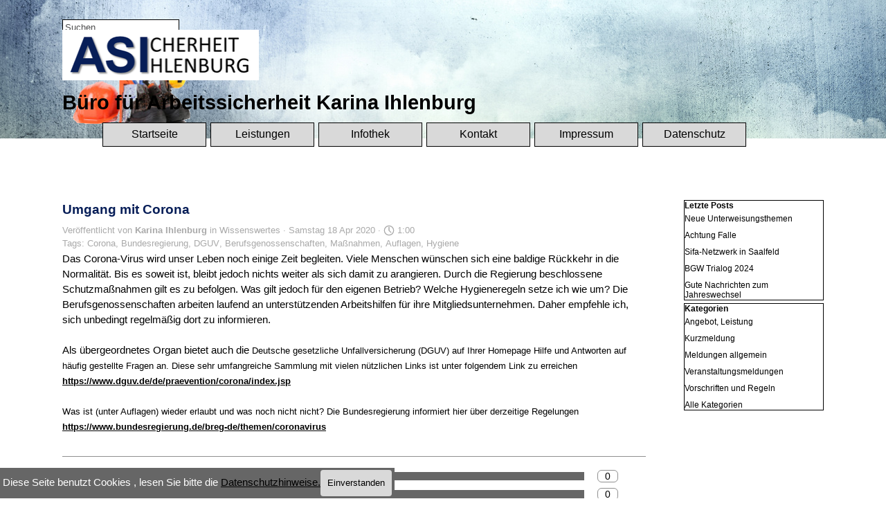

--- FILE ---
content_type: text/html; charset=UTF-8
request_url: https://arbeitssicherheit-ihlenburg.de/blog/?umgang-mit-corona
body_size: 11723
content:
<!DOCTYPE html><!-- HTML5 -->
<html prefix="og: http://ogp.me/ns#" lang="de-DE" dir="ltr">
	<head>
		<title>Umgang mit Corona - Blog - Arbeitssicherheit Ihlenburg - Arbeitssicherheit in Vorpommern, Regalprüfungen nach DIN EN 15635</title>
		<meta charset="utf-8" />
		<!--[if IE]><meta http-equiv="ImageToolbar" content="False" /><![endif]-->
		<meta name="author" content="Karina Ihlenburg" />
		<meta name="generator" content="Incomedia WebSite X5 Pro 2025.2.11 - www.websitex5.com" />
		<meta name="description" content="Informationen für Betriebe" />
		<meta name="keywords" content="Arbeitssicherheit, Vorpommern, Regalprüfungen, DIN EN 15635, Blog, Arbeitssicherheit Ihlenburg, Kurzmeldungen, Veranstaltungen" />
		<meta property="og:locale" content="de" />
		<meta property="og:url" content="https://www.arbeitssicherheit-ihlenburg.de/blog/?umgang-mit-corona" />
		<meta property="og:type" content="article" />
		<meta property="og:title" content="Umgang mit Corona" />
		<meta property="og:description" content="Informationen für Betriebe" />
		<meta property="og:updated_time" content="1587194101" />
		<meta name="viewport" content="width=device-width, initial-scale=1" />
		
		<link rel="stylesheet" href="../style/reset.css?2025-2-11-0" media="screen,print" />
		<link rel="stylesheet" href="../style/print.css?2025-2-11-0" media="print" />
		<link rel="stylesheet" href="../style/style.css?2025-2-11-0" media="screen,print" />
		<link rel="stylesheet" href="../style/template.css?2025-2-11-0" media="screen" />
		
		<link rel="stylesheet" href="../pluginAppObj/imFooter_pluginAppObj_07/custom.css" media="screen, print" />
		<link rel="stylesheet" href="../blog/style.css?2025-2-11-0-638983871051810847" media="screen,print" />
		<script src="../res/jquery.js?2025-2-11-0"></script>
		<script src="../res/x5engine.js?2025-2-11-0" data-files-version="2025-2-11-0"></script>
		<script src="../res/x5engine.elements.js?2025-2-11-0"></script>
		<script src="../res/swiper-bundle.min.js?2025-2-11-0"></script>
		<link rel="stylesheet" href="../res/swiper-bundle.min.css?2025-2-11-0" />
		<script src="../res/handlebars-min.js?2025-2-11-0"></script>
		<script src="../res/card-blog.js?2025-2-11-0"></script>
		<script src="../blog/x5blog.js?2025-2-11-0"></script>
		
		<script src="../pluginAppObj/imFooter_pluginAppObj_07/main.js"></script>
		<script>
			window.onload = function(){ checkBrowserCompatibility('Der von Ihnen verwendete Browser unterstützt nicht die die Funktionen, die für die Anzeige dieser Website benötigt werden.','Der von Ihnen verwendete Browser unterstützt möglicherweise nicht die die Funktionen, die für die Anzeige dieser Website benötigt werden.','[1]Browser aktualisieren[/1] oder [2]Vorgang fortsetzen[/2].','http://outdatedbrowser.com/'); };
			x5engine.settings.currentPath = '../';
			x5engine.utils.currentPagePath = 'blog/index.php';
			x5engine.boot.push(function () { x5engine.utils.imCodeProtection('Karina Ihlenburg'); });
			x5engine.boot.push(function () { x5engine.imPageToTop.initializeButton({}); });
		</script>
		<link rel="icon" href="../favicon.png?2025-2-11-0-638983871051305325" type="image/png" />
		<link rel="alternate" type="application/rss+xml" title="Blog - Arbeitssicherheit Ihlenburg" href="../blog/x5feed.php" />
<link rel="canonical" href="https://www.arbeitssicherheit-ihlenburg.de/blog/?umgang-mit-corona"/>
		<script type="application/ld+json">
[
    {
        "@type": "BlogPosting",
        "@context": "https:\/\/schema.org",
        "publisher": {
            "@type": "Organization",
            "name": "B\u00fcro f\u00fcr Arbeitssicherheit Karina Ihlenburg",
            "logo": {
                "@type": "ImageObject",
                "url": "https:\/\/www.arbeitssicherheit-ihlenburg.de\/images\/ASI_KI.png",
                "width": 260,
                "height": 67
            }
        },
        "datePublished": "2020-04-18T06:15:00",
        "dateModified": "2020-04-18T06:15:00",
        "author": {
            "@type": "Person",
            "name": "Karina Ihlenburg"
        },
        "headline": "Umgang mit Corona",
        "description": "Informationen f\u00fcr Betriebe",
        "mainEntityOfPage": "https:\/\/www.arbeitssicherheit-ihlenburg.de\/blog\/?umgang-mit-corona",
        "speakable": {
            "@type": "SpeakableSpecification",
            "xpath": [
                "\/html\/head\/title",
                "\/html\/head\/meta[@name='description']\/@content"
            ]
        }
    },
    {
        "@type": "BreadcrumbList",
        "@context": "https:\/\/schema.org",
        "numberOfItems": 3,
        "itemListElement": [
            {
                "@type": "ListItem",
                "name": "Blog - Arbeitssicherheit Ihlenburg",
                "item": "https:\/\/www.arbeitssicherheit-ihlenburg.de\/blog",
                "position": 1
            },
            {
                "@type": "ListItem",
                "name": "Apr 2020",
                "item": "https:\/\/www.arbeitssicherheit-ihlenburg.de\/blog\/?month=202004",
                "position": 2
            },
            {
                "@type": "ListItem",
                "name": "Umgang mit Corona",
                "position": 3
            }
        ]
    },
    {
        "@type": "BreadcrumbList",
        "@context": "https:\/\/schema.org",
        "numberOfItems": 3,
        "itemListElement": [
            {
                "@type": "ListItem",
                "name": "Blog - Arbeitssicherheit Ihlenburg",
                "item": "https:\/\/www.arbeitssicherheit-ihlenburg.de\/blog",
                "position": 1
            },
            {
                "@type": "ListItem",
                "name": "Wissenswertes",
                "item": "https:\/\/www.arbeitssicherheit-ihlenburg.de\/blog\/?category=Wissenswertes",
                "position": 2
            },
            {
                "@type": "ListItem",
                "name": "Umgang mit Corona",
                "position": 3
            }
        ]
    },
    {
        "@type": "BreadcrumbList",
        "@context": "https:\/\/schema.org",
        "numberOfItems": 3,
        "itemListElement": [
            {
                "@type": "ListItem",
                "name": "Blog - Arbeitssicherheit Ihlenburg",
                "item": "https:\/\/www.arbeitssicherheit-ihlenburg.de\/blog",
                "position": 1
            },
            {
                "@type": "ListItem",
                "name": "Karina Ihlenburg",
                "item": "https:\/\/www.arbeitssicherheit-ihlenburg.de\/blog\/?author=Karina Ihlenburg",
                "position": 2
            },
            {
                "@type": "ListItem",
                "name": "Umgang mit Corona",
                "position": 3
            }
        ]
    },
    {
        "@type": "BreadcrumbList",
        "@context": "https:\/\/schema.org",
        "numberOfItems": 3,
        "itemListElement": [
            {
                "@type": "ListItem",
                "name": "Blog - Arbeitssicherheit Ihlenburg",
                "item": "https:\/\/www.arbeitssicherheit-ihlenburg.de\/blog",
                "position": 1
            },
            {
                "@type": "ListItem",
                "name": "Corona",
                "item": "https:\/\/www.arbeitssicherheit-ihlenburg.de\/blog\/?tag=Corona",
                "position": 2
            },
            {
                "@type": "ListItem",
                "name": "Umgang mit Corona",
                "position": 3
            }
        ]
    },
    {
        "@type": "BreadcrumbList",
        "@context": "https:\/\/schema.org",
        "numberOfItems": 3,
        "itemListElement": [
            {
                "@type": "ListItem",
                "name": "Blog - Arbeitssicherheit Ihlenburg",
                "item": "https:\/\/www.arbeitssicherheit-ihlenburg.de\/blog",
                "position": 1
            },
            {
                "@type": "ListItem",
                "name": "Bundesregierung",
                "item": "https:\/\/www.arbeitssicherheit-ihlenburg.de\/blog\/?tag=Bundesregierung",
                "position": 2
            },
            {
                "@type": "ListItem",
                "name": "Umgang mit Corona",
                "position": 3
            }
        ]
    },
    {
        "@type": "BreadcrumbList",
        "@context": "https:\/\/schema.org",
        "numberOfItems": 3,
        "itemListElement": [
            {
                "@type": "ListItem",
                "name": "Blog - Arbeitssicherheit Ihlenburg",
                "item": "https:\/\/www.arbeitssicherheit-ihlenburg.de\/blog",
                "position": 1
            },
            {
                "@type": "ListItem",
                "name": "DGUV",
                "item": "https:\/\/www.arbeitssicherheit-ihlenburg.de\/blog\/?tag=DGUV",
                "position": 2
            },
            {
                "@type": "ListItem",
                "name": "Umgang mit Corona",
                "position": 3
            }
        ]
    },
    {
        "@type": "BreadcrumbList",
        "@context": "https:\/\/schema.org",
        "numberOfItems": 3,
        "itemListElement": [
            {
                "@type": "ListItem",
                "name": "Blog - Arbeitssicherheit Ihlenburg",
                "item": "https:\/\/www.arbeitssicherheit-ihlenburg.de\/blog",
                "position": 1
            },
            {
                "@type": "ListItem",
                "name": "Berufsgenossenschaften",
                "item": "https:\/\/www.arbeitssicherheit-ihlenburg.de\/blog\/?tag=Berufsgenossenschaften",
                "position": 2
            },
            {
                "@type": "ListItem",
                "name": "Umgang mit Corona",
                "position": 3
            }
        ]
    },
    {
        "@type": "BreadcrumbList",
        "@context": "https:\/\/schema.org",
        "numberOfItems": 3,
        "itemListElement": [
            {
                "@type": "ListItem",
                "name": "Blog - Arbeitssicherheit Ihlenburg",
                "item": "https:\/\/www.arbeitssicherheit-ihlenburg.de\/blog",
                "position": 1
            },
            {
                "@type": "ListItem",
                "name": "Ma\u00dfnahmen",
                "item": "https:\/\/www.arbeitssicherheit-ihlenburg.de\/blog\/?tag=Ma\u00dfnahmen",
                "position": 2
            },
            {
                "@type": "ListItem",
                "name": "Umgang mit Corona",
                "position": 3
            }
        ]
    },
    {
        "@type": "BreadcrumbList",
        "@context": "https:\/\/schema.org",
        "numberOfItems": 3,
        "itemListElement": [
            {
                "@type": "ListItem",
                "name": "Blog - Arbeitssicherheit Ihlenburg",
                "item": "https:\/\/www.arbeitssicherheit-ihlenburg.de\/blog",
                "position": 1
            },
            {
                "@type": "ListItem",
                "name": "Auflagen",
                "item": "https:\/\/www.arbeitssicherheit-ihlenburg.de\/blog\/?tag=Auflagen",
                "position": 2
            },
            {
                "@type": "ListItem",
                "name": "Umgang mit Corona",
                "position": 3
            }
        ]
    },
    {
        "@type": "BreadcrumbList",
        "@context": "https:\/\/schema.org",
        "numberOfItems": 3,
        "itemListElement": [
            {
                "@type": "ListItem",
                "name": "Blog - Arbeitssicherheit Ihlenburg",
                "item": "https:\/\/www.arbeitssicherheit-ihlenburg.de\/blog",
                "position": 1
            },
            {
                "@type": "ListItem",
                "name": "Hygiene",
                "item": "https:\/\/www.arbeitssicherheit-ihlenburg.de\/blog\/?tag=Hygiene",
                "position": 2
            },
            {
                "@type": "ListItem",
                "name": "Umgang mit Corona",
                "position": 3
            }
        ]
    }
]
		</script>
		<script>
		  (function(i,s,o,g,r,a,m){i['GoogleAnalyticsObject']=r;i[r]=i[r]||function(){
		  (i[r].q=i[r].q||[]).push(arguments)},i[r].l=1*new Date();a=s.createElement(o),
		  m=s.getElementsByTagName(o)[0];a.async=1;a.src=g;m.parentNode.insertBefore(a,m)
		  })(window,document,'script','//www.google-analytics.com/analytics.js','ga');
		
		  ga('create', 'UA-53371595-1', 'auto');
		  ga('send', 'pageview');
		
		</script>
		
	</head>
	<body>
		<div id="imPageExtContainer">
			<div id="imPageIntContainer">
				<a class="screen-reader-only-even-focused" href="#imGoToCont" title="Überspringen Sie das Hauptmenü">Direkt zum Seiteninhalt</a>
				<div id="imHeaderBg"></div>
				<div id="imPage">
					<header id="imHeader">
						<h1 class="imHidden">Umgang mit Corona</h1>
						<div id="imHeaderObjects"><div id="imHeader_imObjectImage_01_wrapper" class="template-object-wrapper"><div id="imHeader_imObjectImage_01"><div id="imHeader_imObjectImage_01_container"><img src="../images/Fotolia_57602998_XS.png" alt="Arbeitssicherheit" title="Arbeitssicherheit" width="204" height="142" />
</div></div></div><div id="imHeader_imObjectSearch_02_wrapper" class="template-object-wrapper"><div id="imHeader_imObjectSearch_02"><form id="imHeader_imObjectSearch_02_form" action="../imsearch.php" method="get"><fieldset><div id="imHeader_imObjectSearch_02_fields_container" role="search"><input type="text" id="imHeader_imObjectSearch_02_field" name="search" value="" placeholder="Suchen" aria-label="Suchen" /></div></fieldset></form></div></div><div id="imHeader_imMenuObject_07_wrapper" class="template-object-wrapper"><!-- UNSEARCHABLE --><a id="imHeader_imMenuObject_07_skip_menu" href="#imHeader_imMenuObject_07_after_menu" class="screen-reader-only-even-focused">Menü überspringen</a><div id="imHeader_imMenuObject_07"><nav id="imHeader_imMenuObject_07_container"><button type="button" class="clear-button-style hamburger-button hamburger-component" aria-label="Menü anzeigen"><span class="hamburger-bar"></span><span class="hamburger-bar"></span><span class="hamburger-bar"></span></button><div class="hamburger-menu-background-container hamburger-component">
	<div class="hamburger-menu-background menu-mobile menu-mobile-animated hidden">
		<button type="button" class="clear-button-style hamburger-menu-close-button" aria-label="Schließen"><span aria-hidden="true">&times;</span></button>
	</div>
</div>
<ul class="menu-mobile-animated hidden">
	<li class="imMnMnFirst imPage" data-link-paths=",/index.html,/">
<div class="label-wrapper">
<div class="label-inner-wrapper">
		<a class="label" href="../index.html">
Startseite		</a>
</div>
</div>
	</li><li class="imMnMnMiddle imLevel"><div class="label-wrapper"><div class="label-inner-wrapper"><span class="label">Leistungen</span><button type="button" class="screen-reader-only clear-button-style toggle-submenu" aria-label="Untermenü anzeigen für Leistungen" aria-expanded="false" onclick="if ($(this).attr('aria-expanded') == 'true') event.stopImmediatePropagation(); $(this).closest('.imLevel').trigger(jQuery.Event($(this).attr('aria-expanded') == 'false' ? 'mouseenter' : 'mouseleave', { originalEvent: event } ));">▼</button></div></div><ul data-original-position="open-bottom" class="open-bottom" style="" >
	<li class="imMnMnFirst imPage" data-link-paths=",/unternehmerberatung.html">
<div class="label-wrapper">
<div class="label-inner-wrapper">
		<a class="label" href="../unternehmerberatung.html">
Unternehmerberatung		</a>
</div>
</div>
	</li><li class="imMnMnMiddle imPage" data-link-paths=",/workshops-gbupsyche.html">
<div class="label-wrapper">
<div class="label-inner-wrapper">
		<a class="label" href="../workshops-gbupsyche.html">
Workshops GBUpsyche		</a>
</div>
</div>
	</li><li class="imMnMnMiddle imPage" data-link-paths=",/schulungen.html">
<div class="label-wrapper">
<div class="label-inner-wrapper">
		<a class="label" href="../schulungen.html">
Schulungen		</a>
</div>
</div>
	</li><li class="imMnMnMiddle imPage" data-link-paths=",/pruefungen-arbeitsmittel.html">
<div class="label-wrapper">
<div class="label-inner-wrapper">
		<a class="label" href="../pruefungen-arbeitsmittel.html">
Prüfungen Arbeitsmittel		</a>
</div>
</div>
	</li><li class="imMnMnLast imPage" data-link-paths=",/regalinspektion.html">
<div class="label-wrapper">
<div class="label-inner-wrapper">
		<a class="label" href="../regalinspektion.html">
Regalinspektion		</a>
</div>
</div>
	</li></ul></li><li class="imMnMnMiddle imLevel"><div class="label-wrapper"><div class="label-inner-wrapper"><span class="label">Infothek</span><button type="button" class="screen-reader-only clear-button-style toggle-submenu" aria-label="Untermenü anzeigen für Infothek" aria-expanded="false" onclick="if ($(this).attr('aria-expanded') == 'true') event.stopImmediatePropagation(); $(this).closest('.imLevel').trigger(jQuery.Event($(this).attr('aria-expanded') == 'false' ? 'mouseenter' : 'mouseleave', { originalEvent: event } ));">▼</button></div></div><ul data-original-position="open-bottom" class="open-bottom" style="" >
	<li class="imMnMnFirst imLevel" data-link-hash="-1087037179"><div class="label-wrapper"><div class="label-inner-wrapper"><a href="https://arbeitssicherheit-ihlenburg.de/blog/" class="label">Blog</a></div></div></li><li class="imMnMnMiddle imPage" data-link-paths=",/betreuungsmodelle.html">
<div class="label-wrapper">
<div class="label-inner-wrapper">
		<a class="label" href="../betreuungsmodelle.html">
Betreuungsmodelle		</a>
</div>
</div>
	</li><li class="imMnMnMiddle imPage" data-link-paths=",/veranstaltungen.html">
<div class="label-wrapper">
<div class="label-inner-wrapper">
		<a class="label" href="../veranstaltungen.html">
Veranstaltungen		</a>
</div>
</div>
	</li><li class="imMnMnMiddle imPage" data-link-paths=",/weiterbildung.html">
<div class="label-wrapper">
<div class="label-inner-wrapper">
		<a class="label" href="../weiterbildung.html">
Weiterbildung		</a>
</div>
</div>
	</li><li class="imMnMnLast imPage" data-link-paths=",/links.html">
<div class="label-wrapper">
<div class="label-inner-wrapper">
		<a class="label" href="../links.html">
Links		</a>
</div>
</div>
	</li></ul></li><li class="imMnMnMiddle imPage" data-link-paths=",/kontakt.html">
<div class="label-wrapper">
<div class="label-inner-wrapper">
		<a class="label" href="../kontakt.html">
Kontakt		</a>
</div>
</div>
	</li><li class="imMnMnMiddle imPage" data-link-paths=",/impressum.html">
<div class="label-wrapper">
<div class="label-inner-wrapper">
		<a class="label" href="../impressum.html">
Impressum		</a>
</div>
</div>
	</li><li class="imMnMnLast imPage" data-link-paths=",/datenschutz.html">
<div class="label-wrapper">
<div class="label-inner-wrapper">
		<a class="label" href="../datenschutz.html">
Datenschutz		</a>
</div>
</div>
	</li></ul></nav></div><a id="imHeader_imMenuObject_07_after_menu" class="screen-reader-only-even-focused"></a><!-- UNSEARCHABLE END --><script>
var imHeader_imMenuObject_07_settings = {
	'menuId': 'imHeader_imMenuObject_07',
	'responsiveMenuEffect': 'none',
	'responsiveMenuLevelOpenEvent': 'mouseover',
	'animationDuration': 0,
}
x5engine.boot.push(function(){x5engine.initMenu(imHeader_imMenuObject_07_settings)});
$(function () {
    $('#imHeader_imMenuObject_07_container ul li').not('.imMnMnSeparator').each(function () {
        $(this).on('mouseenter', function (evt) {
            if (!evt.originalEvent) {
                evt.stopImmediatePropagation();
                evt.preventDefault();
                return;
            }
        });
    });
});
$(function () {$('#imHeader_imMenuObject_07_container ul li').not('.imMnMnSeparator').each(function () {    var $this = $(this), timeout = 0;    $this.on('mouseenter', function () {        clearTimeout(timeout);        setTimeout(function () { $this.children('ul, .multiple-column').stop(false, false).show(); }, 250);    }).on('mouseleave', function () {        timeout = setTimeout(function () { $this.children('ul, .multiple-column').stop(false, false).hide(); }, 250);    });});});

</script>
</div><div id="imHeader_imObjectImage_08_wrapper" class="template-object-wrapper"><div id="imHeader_imObjectImage_08"><div id="imHeader_imObjectImage_08_container"><a href="../index.html" onclick="return x5engine.utils.location('../index.html', null, false)"><img src="../images/Folie1_geschnitten.png" alt="zur Startseite vom Büro für Arbeitssicherheit Karina Ihlenburg, Eggesin" title="zur Startseite vom Büro für Arbeitssicherheit Karina Ihlenburg, Eggesin" width="283" height="73" />
</a></div></div></div><div id="imHeader_imObjectTitle_09_wrapper" class="template-object-wrapper"><h1 id="imHeader_imObjectTitle_09"><span id ="imHeader_imObjectTitle_09_text" >Büro für Arbeitssicherheit Karina Ihlenburg</span></h1></div></div>
					</header>
					<div id="imStickyBarContainer">
						<div id="imStickyBarGraphics"></div>
						<div id="imStickyBar">
							<div id="imStickyBarObjects"><div id="imStickyBar_imMenuObject_01_wrapper" class="template-object-wrapper"><!-- UNSEARCHABLE --><a id="imStickyBar_imMenuObject_01_skip_menu" href="#imStickyBar_imMenuObject_01_after_menu" class="screen-reader-only-even-focused">Menü überspringen</a><div id="imStickyBar_imMenuObject_01"><nav id="imStickyBar_imMenuObject_01_container"><button type="button" class="clear-button-style hamburger-button hamburger-component" aria-label="Menü anzeigen"><span class="hamburger-bar"></span><span class="hamburger-bar"></span><span class="hamburger-bar"></span></button><div class="hamburger-menu-background-container hamburger-component">
	<div class="hamburger-menu-background menu-mobile menu-mobile-animated hidden">
		<button type="button" class="clear-button-style hamburger-menu-close-button" aria-label="Schließen"><span aria-hidden="true">&times;</span></button>
	</div>
</div>
<ul class="menu-mobile-animated hidden">
	<li class="imMnMnFirst imPage" data-link-paths=",/index.html,/">
<div class="label-wrapper">
<div class="label-inner-wrapper">
		<a class="label" href="../index.html">
Startseite		</a>
</div>
</div>
	</li><li class="imMnMnMiddle imLevel"><div class="label-wrapper"><div class="label-inner-wrapper"><span class="label">Leistungen</span><button type="button" class="screen-reader-only clear-button-style toggle-submenu" aria-label="Untermenü anzeigen für Leistungen" aria-expanded="false" onclick="if ($(this).attr('aria-expanded') == 'true') event.stopImmediatePropagation(); $(this).closest('.imLevel').trigger(jQuery.Event($(this).attr('aria-expanded') == 'false' ? 'mouseenter' : 'mouseleave', { originalEvent: event } ));">▼</button></div></div><ul data-original-position="open-bottom" class="open-bottom" style="" >
	<li class="imMnMnFirst imPage" data-link-paths=",/unternehmerberatung.html">
<div class="label-wrapper">
<div class="label-inner-wrapper">
		<a class="label" href="../unternehmerberatung.html">
Unternehmerberatung		</a>
</div>
</div>
	</li><li class="imMnMnMiddle imPage" data-link-paths=",/workshops-gbupsyche.html">
<div class="label-wrapper">
<div class="label-inner-wrapper">
		<a class="label" href="../workshops-gbupsyche.html">
Workshops GBUpsyche		</a>
</div>
</div>
	</li><li class="imMnMnMiddle imPage" data-link-paths=",/schulungen.html">
<div class="label-wrapper">
<div class="label-inner-wrapper">
		<a class="label" href="../schulungen.html">
Schulungen		</a>
</div>
</div>
	</li><li class="imMnMnMiddle imPage" data-link-paths=",/pruefungen-arbeitsmittel.html">
<div class="label-wrapper">
<div class="label-inner-wrapper">
		<a class="label" href="../pruefungen-arbeitsmittel.html">
Prüfungen Arbeitsmittel		</a>
</div>
</div>
	</li><li class="imMnMnLast imPage" data-link-paths=",/regalinspektion.html">
<div class="label-wrapper">
<div class="label-inner-wrapper">
		<a class="label" href="../regalinspektion.html">
Regalinspektion		</a>
</div>
</div>
	</li></ul></li><li class="imMnMnMiddle imLevel"><div class="label-wrapper"><div class="label-inner-wrapper"><span class="label">Infothek</span><button type="button" class="screen-reader-only clear-button-style toggle-submenu" aria-label="Untermenü anzeigen für Infothek" aria-expanded="false" onclick="if ($(this).attr('aria-expanded') == 'true') event.stopImmediatePropagation(); $(this).closest('.imLevel').trigger(jQuery.Event($(this).attr('aria-expanded') == 'false' ? 'mouseenter' : 'mouseleave', { originalEvent: event } ));">▼</button></div></div><ul data-original-position="open-bottom" class="open-bottom" style="" >
	<li class="imMnMnFirst imLevel" data-link-hash="-1087037179"><div class="label-wrapper"><div class="label-inner-wrapper"><a href="https://arbeitssicherheit-ihlenburg.de/blog/" class="label">Blog</a></div></div></li><li class="imMnMnMiddle imPage" data-link-paths=",/betreuungsmodelle.html">
<div class="label-wrapper">
<div class="label-inner-wrapper">
		<a class="label" href="../betreuungsmodelle.html">
Betreuungsmodelle		</a>
</div>
</div>
	</li><li class="imMnMnMiddle imPage" data-link-paths=",/veranstaltungen.html">
<div class="label-wrapper">
<div class="label-inner-wrapper">
		<a class="label" href="../veranstaltungen.html">
Veranstaltungen		</a>
</div>
</div>
	</li><li class="imMnMnMiddle imPage" data-link-paths=",/weiterbildung.html">
<div class="label-wrapper">
<div class="label-inner-wrapper">
		<a class="label" href="../weiterbildung.html">
Weiterbildung		</a>
</div>
</div>
	</li><li class="imMnMnLast imPage" data-link-paths=",/links.html">
<div class="label-wrapper">
<div class="label-inner-wrapper">
		<a class="label" href="../links.html">
Links		</a>
</div>
</div>
	</li></ul></li><li class="imMnMnMiddle imPage" data-link-paths=",/kontakt.html">
<div class="label-wrapper">
<div class="label-inner-wrapper">
		<a class="label" href="../kontakt.html">
Kontakt		</a>
</div>
</div>
	</li><li class="imMnMnMiddle imPage" data-link-paths=",/impressum.html">
<div class="label-wrapper">
<div class="label-inner-wrapper">
		<a class="label" href="../impressum.html">
Impressum		</a>
</div>
</div>
	</li><li class="imMnMnLast imPage" data-link-paths=",/datenschutz.html">
<div class="label-wrapper">
<div class="label-inner-wrapper">
		<a class="label" href="../datenschutz.html">
Datenschutz		</a>
</div>
</div>
	</li></ul></nav></div><a id="imStickyBar_imMenuObject_01_after_menu" class="screen-reader-only-even-focused"></a><!-- UNSEARCHABLE END --><script>
var imStickyBar_imMenuObject_01_settings = {
	'menuId': 'imStickyBar_imMenuObject_01',
	'responsiveMenuEffect': 'none',
	'responsiveMenuLevelOpenEvent': 'mouseover',
	'animationDuration': 0,
}
x5engine.boot.push(function(){x5engine.initMenu(imStickyBar_imMenuObject_01_settings)});
$(function () {
    $('#imStickyBar_imMenuObject_01_container ul li').not('.imMnMnSeparator').each(function () {
        $(this).on('mouseenter', function (evt) {
            if (!evt.originalEvent) {
                evt.stopImmediatePropagation();
                evt.preventDefault();
                return;
            }
        });
    });
});
$(function () {$('#imStickyBar_imMenuObject_01_container ul li').not('.imMnMnSeparator').each(function () {    var $this = $(this), timeout = 0;    $this.on('mouseenter', function () {        clearTimeout(timeout);        setTimeout(function () { $this.children('ul, .multiple-column').stop(false, false).show(); }, 250);    }).on('mouseleave', function () {        timeout = setTimeout(function () { $this.children('ul, .multiple-column').stop(false, false).hide(); }, 250);    });});});

</script>
</div></div>
						</div>
					</div>
					<div id="imSideBar">
						<div id="imSideBarObjects"></div>
					</div>
					<div id="imContentGraphics"></div>
					<main id="imContent">
						<a id="imGoToCont"></a>
						<div id="imBlogPage" class="imBlogArticle"><article id="imBlogContent"><header>
  <h2 class="imPgTitle" style="display: block;">Umgang mit Corona</h2>
</header>
<span style="display: none"><span >Arbeitssicherheit in Vorpommern, Regalprüfungen nach DIN EN 15635</span></span><div class="imBreadcrumb" style="display: block;"><span>Veröffentlicht von <a href="?author=Karina_Ihlenburg" target="_blank"><span><strong>Karina Ihlenburg</strong></span></a> in <a href="?category=Wissenswertes" target="_blank"><span>Wissenswertes</span></a> &middot; Samstag 18 Apr 2020 &middot; <svg aria-labelledby="blog_post_00000000C_read_time" role="img" fill="none" stroke="currentColor" stroke-linecap="square" stroke-width="2px" color="currentColor" viewBox="0 0 24 24" width="1.2em" height="1.2em" style="vertical-align: text-top;"><title id="blog_post_00000000C_read_time">Lesezeit</title><circle cx="12" cy="12" r="10"></circle><path d="M12 5v7l4 4"></path></svg>&nbsp;1:00</span><br />Tags: <a href="?tag=Corona">Corona</a>,&nbsp;<a href="?tag=Bundesregierung">Bundesregierung</a>,&nbsp;<a href="?tag=DGUV">DGUV</a>,&nbsp;<a href="?tag=Berufsgenossenschaften">Berufsgenossenschaften</a>,&nbsp;<a href="?tag=Maßnahmen">Maßnahmen</a>,&nbsp;<a href="?tag=Auflagen">Auflagen</a>,&nbsp;<a href="?tag=Hygiene">Hygiene</a></div>
<div class="imBlogPostBody">
<div id="imBlogPost_00000000C"><div>Das Corona-Virus wird unser Leben noch einige Zeit begleiten. Viele Menschen wünschen sich eine baldige Rückkehr in die Normalität. Bis es soweit ist, bleibt jedoch nichts weiter als sich damit zu arangieren. Durch die Regierung beschlossene Schutzmaßnahmen gilt es zu befolgen. Was gilt jedoch für den eigenen Betrieb? Welche Hygieneregeln setze ich wie um? Die Berufsgenossenschaften arbeiten laufend an unterstützenden Arbeitshilfen für ihre Mitgliedsunternehmen. Daher empfehle ich, sich unbedingt regelmäßig dort zu informieren.</div><div><br></div><div>Als übergeordnetes Organ bietet auch die <span class="fs10lh1-5">Deutsche gesetzliche Unfallversicherung (DGUV) auf Ihrer Homepage</span><span class="fs10lh1-5"> Hilfe und Antworten auf häufig gestellte Fragen an. Diese sehr umfangreiche Sammlung mit vielen nützlichen Links ist unter folgendem Link zu erreichen </span><span class="fs10lh1-5"><b><a href="https://www.dguv.de/de/praevention/corona/index.jsp" target="_blank" class="imCssLink">https://www.dguv.de/de/praevention/corona/index.jsp</a></b></span></div><div><span class="fs10lh1-5"><br></span></div><div><div><span class="fs10lh1-5">Was ist (unter Auflagen) wieder erlaubt und was noch nicht nicht? Die Bundesregierung informiert hier über derzeitige Regelungen</span><b><span class="fs10lh1-5"> </span></b><b><span class="fs10lh1-5"><a href="https://www.bundesregierung.de/breg-de/themen/coronavirus" target="_blank" class="imCssLink">https://www.bundesregierung.de/breg-de/themen/coronavirus</a></span></b></div></div><div style="clear: both;"><!-- clear floated images --></div></div><br /><br /></div>
<div id="blog-topic">
<div id="x5_pc00000000C-topic-summary" class="topic-summary no-review comments-and-star">
<div class="topic-average"><div class="label-no-review">Es gibt noch keine Rezension.</div><div class="fill"></div></div>
<div class="topic-bars"><div class="topic-bar"><div class="bar-star-n"><span class="screen-reader-only-even-focused">Bewertung:</span>5&nbsp; <span class="topic-star-fixer-small star"></span></div>
<div class="bar-progress"><span style="width:0%;"></span></div>
<div class="bar-total"><span class="screen-reader-only-even-focused">Anzahl von Bewertungen:</span>0</div>
</div>
<div class="topic-bar"><div class="bar-star-n"><span class="screen-reader-only-even-focused">Bewertung:</span>4&nbsp; <span class="topic-star-fixer-small star"></span></div>
<div class="bar-progress"><span style="width:0%;"></span></div>
<div class="bar-total"><span class="screen-reader-only-even-focused">Anzahl von Bewertungen:</span>0</div>
</div>
<div class="topic-bar"><div class="bar-star-n"><span class="screen-reader-only-even-focused">Bewertung:</span>3&nbsp; <span class="topic-star-fixer-small star"></span></div>
<div class="bar-progress"><span style="width:0%;"></span></div>
<div class="bar-total"><span class="screen-reader-only-even-focused">Anzahl von Bewertungen:</span>0</div>
</div>
<div class="topic-bar"><div class="bar-star-n"><span class="screen-reader-only-even-focused">Bewertung:</span>2&nbsp; <span class="topic-star-fixer-small star"></span></div>
<div class="bar-progress"><span style="width:0%;"></span></div>
<div class="bar-total"><span class="screen-reader-only-even-focused">Anzahl von Bewertungen:</span>0</div>
</div>
<div class="topic-bar"><div class="bar-star-n"><span class="screen-reader-only-even-focused">Bewertung:</span>1&nbsp; <span class="topic-star-fixer-small star"></span></div>
<div class="bar-progress"><span style="width:0%;"></span></div>
<div class="bar-total"><span class="screen-reader-only-even-focused">Anzahl von Bewertungen:</span>0</div>
</div>
<div class="fill"></div></div>
<div class="topic-add-review"><input type="button" class="topic-add-review-btn" value="Schreiben Sie eine Rezension" /><div class="fill"></div></div></div>
<div class="topic-form">
              <form id="x5_pc00000000C-topic-form" class="comments-and-ratings-topic-form" action="?umgang-mit-corona&" method="post">
                <input type="hidden" name="post_id" value="x5_pc00000000C"/>
                <div class="topic-form-row">
                    <div class="topic-form-item">
                        <label for="x5_pc00000000C-topic-form-name">Name:<span aria-hidden="true">*</span></label> 
                        <input type="text" id="x5_pc00000000C-topic-form-name" name="name" class="imfield mandatory striptags trim" aria-required="true"/>
                    </div>
                    <div class="topic-form-item second-column">
                        <label for="x5_pc00000000C-topic-form-url">Website im Internet:</label>
                        <input type="text" id="x5_pc00000000C-topic-form-url" name="url" />
                    </div>
                </div>
                <div class="topic-form-row">
                    <div class="topic-form-item">
                        <label for="x5_pc00000000C-topic-form-email">E-Mail:<span aria-hidden="true">*</span></label>
                        <input type="text" id="x5_pc00000000C-topic-form-email" name="email" class="imfield mandatory valEmail" aria-required="true"/>
                    </div>
                    <div class="topic-form-item second-column empty-column">
                    </div>
                </div><div class="topic-form-row">
                    <div class="topic-form-item rating">
                        <label for="x5_pc00000000C-topic-form-star-full">Bewertung:<span aria-hidden="true">*</span></label>
                        <span class="topic-star-container-big variable-star-rating" aria-label="Ausgewählte Bewertung: 0"><input value="1" id="star1" type="radio" name="rating" class="screen-reader-only-even-focused" aria-required="true"/><label for="star1" class="topic-star-label"><span class="screen-reader-only-even-focused">1</span><span class="topic-star-big"></span></label><input value="2" id="star2" type="radio" name="rating" class="screen-reader-only-even-focused" aria-required="true"/><label for="star2" class="topic-star-label"><span class="screen-reader-only-even-focused">2</span><span class="topic-star-big"></span></label><input value="3" id="star3" type="radio" name="rating" class="screen-reader-only-even-focused" aria-required="true"/><label for="star3" class="topic-star-label"><span class="screen-reader-only-even-focused">3</span><span class="topic-star-big"></span></label><input value="4" id="star4" type="radio" name="rating" class="screen-reader-only-even-focused" aria-required="true"/><label for="star4" class="topic-star-label"><span class="screen-reader-only-even-focused">4</span><span class="topic-star-big"></span></label><input value="5" id="star5" type="radio" name="rating" class="screen-reader-only-even-focused" aria-required="true"/><label for="star5" class="topic-star-label"><span class="screen-reader-only-even-focused">5</span><span class="topic-star-big"></span></label>          <input type="text" id="x5_pc00000000C-topic-form-star-full" name="star-full" class="imfield mandatory" style="width: 160px; visibility: hidden; display: none;"/>
                        </span>
                    </div>
                </div><div class="topic-form-row">
                <div class="topic-form-item">
                    <label for="x5_pc00000000C-topic-form-body">Mitteilung:<span aria-hidden="true">*</span></label>
                    <textarea maxlength="1500" id="x5_pc00000000C-topic-form-body" name="body" class="imfield mandatory striptags trim" style="width: 100%; height: 100px;" aria-required="true"></textarea>
                </div>
        </div>		<div class="x5captcha-wrap">
			<label for="cc3bu8v7-imCpt">Wortprüfung:</label><br />
			<input type="text" id="cc3bu8v7-imCpt" class="imCpt" name="imCpt" maxlength="5" />
		</div>
<input type="hidden" value="x5_pc00000000C" name="x5topicid"><input type="text" value="" name="prt" class="prt_field"><div class="topic-form-row">
                <input type="submit" value="Rezension senden" />
              </div>
              </form>
              <script>x5engine.boot.push( function () { x5engine.imForm.initForm('#x5_pc00000000C-topic-form', false, { 'jsid': 'd750980eb7eebb3d6a8cdbd7b768b934', showAll: true }); });</script>
        </div>
<div class="topic-comments one-columns">
</div>
</div><script>x5engine.boot.push('x5engine.topic({ target: \'#blog-topic\', scrollbar: false})', false, 6);</script>
						</article>
						<aside id="imBlogSidebar">
							<a id="imSkipBlock0" href="#imSkipBlock1" class="screen-reader-only-even-focused">Block überspringen Letzte Posts</a>
							<div class="imBlogBlock" id="imBlogBlock0" >
								<div class="imBlogBlockTitle">Letzte Posts</div>
								<div class="imBlogBlockContent">
						<ul><li><a href="?neue-unterweisungsthemen">Neue Unterweisungsthemen</a></li><li><a href="?achtung-falle">Achtung Falle</a></li><li><a href="?sifa-netzwerktreffen-in-saalfeld">Sifa-Netzwerk in Saalfeld</a></li><li><a href="?bgw-trialog-2024">BGW Trialog 2024</a></li><li><a href="?gute-nachrichten-zum-jahreswechsel">Gute Nachrichten zum Jahreswechsel</a></li></ul>								</div>
							</div>
							<a id="imSkipBlock1" href="#imSkipBlock2" class="screen-reader-only-even-focused">Block überspringen Kategorien</a>
							<div class="imBlogBlock" id="imBlogBlock1" >
								<div class="imBlogBlockTitle">Kategorien</div>
								<div class="imBlogBlockContent">
						<ul><li><a href="?category=Angebot%2C_Leistung">Angebot, Leistung</a></li><li><a href="?category=Kurzmeldung">Kurzmeldung</a></li><li><a href="?category=Meldungen_allgemein">Meldungen allgemein</a></li><li><a href="?category=Veranstaltungsmeldungen">Veranstaltungsmeldungen</a></li><li><a href="?category=Vorschriften_und_Regeln">Vorschriften und Regeln</a></li><li><a href="?category=|All|">Alle Kategorien</a></li></ul>								</div>
							</div>
						</aside>
						<a id="imSkipBlock2" class="screen-reader-only-even-focused"></a>
						<script>
							x5engine.boot.push(function () { 
								window.scrollTo(0, 0);
							});
						</script>
						<script>
							x5engine.boot.push(function () {
								x5engine.blogSidebarScroll({ enabledBreakpoints: ['488bc44c5da5847d23b8da0340570896', 'd2f9bff7f63c0d6b7c7d55510409c19b', '72e5146e7d399bc2f8a12127e43469f1'] });
								var postHeightAtDesktop = 300,
									postWidthAtDesktop = 843;
								if ($('#imBlogPage').hasClass('imBlogArticle')) {
									$('#imPageExtContainer').addClass('imBlogExtArticle');
									var coverResizeTo = null,
										coverWidth = 0;
									x5engine.utils.onElementResize($('.imBlogPostCover')[0], function (rect, target) {
										if (coverWidth == rect.width) {
											return;
										}
										coverWidth = rect.width;
										if (!!coverResizeTo) {
											clearTimeout(coverResizeTo);
										}
										coverResizeTo = setTimeout(function() {
											$('.imBlogPostCover').height(postHeightAtDesktop * coverWidth / postWidthAtDesktop + 'px');
										}, 50);
									});
								}
							});
						</script>
						</div>
						<script>
						   x5engine.boot.push(
						      function(){
						         if ($('#imBlogPage').hasClass('imBlogArticle')) {
						            if ($("meta[name='description']").length > 0) {
						               if ($("meta[name='description']").attr("content").trim().length <= 0) {
						                   $("meta[name='description']").attr("content", "Kurzmeldungen zur Arbeitssicherheit und Veranstaltungen" );
						               }
						            } else {
						               $("meta[name='generator']").after("<meta name=\"description\" content=\"Kurzmeldungen zur Arbeitssicherheit und Veranstaltungen\">");
						            }
						            if ($("meta[name='keywords']").length > 0) {
						               if ($("meta[name='keywords']").attr("content").trim().length <= 0) {
						                  $("meta[name='keywords']").attr("content", "Arbeitssicherheit, Vorpommern, Regalprüfungen, DIN EN 15635, Blog, Arbeitssicherheit Ihlenburg, Kurzmeldungen, Veranstaltungen" );
						               }
						            } else {
						               $("meta[name='description']").after("<meta name=\"keywords\" content=\"Arbeitssicherheit, Vorpommern, Regalprüfungen, DIN EN 15635, Blog, Arbeitssicherheit Ihlenburg, Kurzmeldungen, Veranstaltungen\">");
						            }
						            $("#imHeader .imHidden").html( $("#imHeader .imHidden").html().replace( "Blog - Arbeitssicherheit Ihlenburg" , "Blog - Arbeitssicherheit Ihlenburg" ) );
						         }
						      }
						   );
						</script>
						
					</main>
					<div id="imFooterBg"></div>
					<footer id="imFooter">
						<div id="imFooterObjects"><div id="imFooter_imTextObject_01_wrapper" class="template-object-wrapper"><div id="imFooter_imTextObject_01">
	<div data-index="0"  class="text-tab-content grid-prop current-tab "  id="imFooter_imTextObject_01_tab0" style="opacity: 1; " role="tabpanel" tabindex="0">
		<div class="text-inner">
			<div><b class="fs11lh1-5">Unternehmen</b></div><div><span class="fs10lh1-5"><br></span></div><div><span class="fs10lh1-5">Büro für Arbeitssicherheit </span></div><div><span class="fs10lh1-5">Karina Ihlenburg</span></div><div><span class="fs10lh1-5">Heidestraße 10a</span></div><div><span class="fs10lh1-5">17367 Eggesin</span></div><div><span class="fs10lh1-5">Tel. 03977920413 (Mo. -Mi.)</span></div><div><span class="fs10lh1-5">Funk 01759737128</span></div><div><span class="fs10lh1-5"><br></span></div><div><span class="imUl fs10lh1-5">Geschäftszeiten:</span></div><div><span class="fs10lh1-5">Donnerstag und Freitag</span></div><div><span class="fs10lh1-5">07:30 - 12:00 und</span></div><div><span class="fs10lh1-5">13:00 - 17:00 Uhr</span></div><div><span class="fs10lh1-5">Sonst nach Vereinbarung</span></div>
		</div>
	</div>

</div>
</div><div id="imFooter_imTextObject_02_wrapper" class="template-object-wrapper"><div id="imFooter_imTextObject_02">
	<div data-index="0"  class="text-tab-content grid-prop current-tab "  id="imFooter_imTextObject_02_tab0" style="opacity: 1; " role="tabpanel" tabindex="0">
		<div class="text-inner">
			<div><span class="fs10lh1-5">(C) Büro für Arbeitssicherheit, Karina Ihlenburg 2024</span></div>
		</div>
	</div>

</div>
</div><div id="imFooter_imTextObject_03_wrapper" class="template-object-wrapper"><div id="imFooter_imTextObject_03">
	<div data-index="0"  class="text-tab-content grid-prop current-tab "  id="imFooter_imTextObject_03_tab0" style="opacity: 1; " role="tabpanel" tabindex="0">
		<div class="text-inner">
			<div><b class="fs11lh1-5">Quicklinks</b></div><div><span class="fs10lh1-5"><br></span></div><div><ul><li><span class="fs10lh1-5"><a href="../unternehmerberatung.html" class="imCssLink" onclick="return x5engine.utils.location('../unternehmerberatung.html', null, false)">Sicherheitstechnische Betreuung</a></span></li><li><span class="fs10lh1-5"><a href="../betreuungsmodelle.html" class="imCssLink" onclick="return x5engine.utils.location('../betreuungsmodelle.html', null, false)">Betreuungsmodelle</a></span></li><li class="fs11lh1-5"><span class="fs10lh1-5"><span class="fs10lh1-5"><a href="../workshops-gbupsyche.html" target="_blank" class="imCssLink">Gefährdungsbeurteilung</a></span></span></li><li class="fs11lh1-5"><span class="fs10lh1-5"><span class="fs10lh1-5"><a href="../schulungen.html" class="imCssLink" onclick="return x5engine.utils.location('../schulungen.html', null, false)">Unterweisung und Mitarbeiterschulung</a></span></span></li><li class="fs11lh1-5"><span class="fs10lh1-5"><a href="../unternehmerberatung.html" class="imCssLink" onclick="return x5engine.utils.location('../unternehmerberatung.html', null, false)">Flucht- und Rettungsplan</a></span></li><li class="fs11lh1-5"><span class="fs10lh1-5"><span class="fs10lh1-5"><a href="../pruefungen-arbeitsmittel.html" target="_blank" class="imCssLink">Leiterprüfungen mit Dokumentation</a></span></span></li><li><span class="fs10lh1-5"><a href="../regalinspektion.html" target="_blank" class="imCssLink">Regalprüfungen nach DIN EN 15635</a></span></li></ul></div><div><br></div>
		</div>
	</div>

</div>
</div><div id="imFooter_imTextObject_04_wrapper" class="template-object-wrapper"><div id="imFooter_imTextObject_04">
	<div data-index="0"  class="text-tab-content grid-prop current-tab "  id="imFooter_imTextObject_04_tab0" style="opacity: 1; " role="tabpanel" tabindex="0">
		<div class="text-inner">
			<div><b class="fs11lh1-5">Weiteres</b><br></div><div><br></div><div><a href="../veranstaltungen.html" target="_blank" class="imCssLink"><span class="fs10lh1-5 cf1">Veranstaltungen</span></a></div><div><a href="../weiterbildung.html" target="_blank" class="imCssLink"><span class="fs10lh1-5 cf1">Weiterbildungen</span></a></div><div><a href="../links.html" target="_blank" class="imCssLink"><span class="fs10lh1-5 cf1">Links</span></a></div><div><span class="fs10lh1-5"><br></span></div><div><b><span class="fs11lh1-5"><a href="../kontakt.html" class="imCssLink" onclick="return x5engine.utils.location('../kontakt.html', null, false)">Kontaktformular</a></span></b></div><div><b><br></b></div><div><b><a href="../kontakt.html" target="_blank" class="imCssLink">Angebot anfordern</a></b></div><div><br></div>
		</div>
	</div>

</div>
</div><div id="imFooter_imObjectButton_06_wrapper" class="template-object-wrapper"><div id="imFooter_imObjectButton_06"><button type="button" id="imFooter_imObjectButton_06_button" onclick="x5engine.utils.imPopUpWin('../blog/index.php', '', -1, -1, true);" role="link">Blog</button></div></div><div id="imFooter_pluginAppObj_07_wrapper" class="template-object-wrapper"><!-- Social Icons v.23 --><div id="imFooter_pluginAppObj_07">
            <div id="soc_imFooter_pluginAppObj_07"  >
                <div class="wrapper vertical original float">
                	<div class='social-icon original'><a href='https://www.instagram.com/asiihlenburg/' target='_blank' aria-label='instagram'><svg xmlns="http://www.w3.org/2000/svg" xmlns:xlink="http://www.w3.org/1999/xlink" viewBox="0 0 100 100"><defs><radialGradient id="shade_ig_imFooter_pluginAppObj_07" cx="18.44" cy="364.72" r="115" gradientTransform="matrix(1, 0, 0, -1, 0, 460.03)" gradientUnits="userSpaceOnUse"><stop offset="0" stop-color="#ffb140"/><stop offset="0.26" stop-color="#ff5445"/><stop offset="0.6" stop-color="#fc2b82"/><stop offset="1" stop-color="#8e40b7"/></radialGradient></defs><g><g><rect x="5" y="5" width="90" height="90" style="fill:none"/><path d="M79.42,26a5.4,5.4,0,1,1-5.4-5.4A5.4,5.4,0,0,1,79.42,26ZM50,65A15,15,0,1,1,65,50,15,15,0,0,1,50,65Zm0-38.11A23.11,23.11,0,1,0,73.11,50,23.11,23.11,0,0,0,50,26.89Zm0-13.78c12,0,13.44,0,18.18.26a24.89,24.89,0,0,1,8.36,1.55,13.94,13.94,0,0,1,5.17,3.37,13.93,13.93,0,0,1,3.37,5.17,24.91,24.91,0,0,1,1.55,8.36c0.22,4.75.26,6.17,0.26,18.18s0,13.44-.26,18.18a24.89,24.89,0,0,1-1.55,8.36,14.91,14.91,0,0,1-8.54,8.54,24.91,24.91,0,0,1-8.36,1.55C63.44,86.85,62,86.89,50,86.89s-13.44,0-18.18-.26a24.89,24.89,0,0,1-8.36-1.55,13.94,13.94,0,0,1-5.17-3.37,13.94,13.94,0,0,1-3.37-5.17,24.91,24.91,0,0,1-1.55-8.36C13.15,63.44,13.11,62,13.11,50s0-13.44.26-18.18a24.89,24.89,0,0,1,1.55-8.36,13.94,13.94,0,0,1,3.37-5.17,13.93,13.93,0,0,1,5.17-3.37,24.91,24.91,0,0,1,8.36-1.55C36.56,13.15,38,13.11,50,13.11ZM50,5c-12.22,0-13.75.05-18.55,0.27A33,33,0,0,0,20.52,7.36a22.05,22.05,0,0,0-8,5.19,22.05,22.05,0,0,0-5.19,8A33,33,0,0,0,5.27,31.45C5.05,36.25,5,37.78,5,50s0.05,13.75.27,18.55A33,33,0,0,0,7.36,79.48a22.05,22.05,0,0,0,5.19,8,22.06,22.06,0,0,0,8,5.19,33,33,0,0,0,10.92,2.09C36.25,94.95,37.78,95,50,95s13.75-.05,18.55-0.27a33,33,0,0,0,10.92-2.09A23,23,0,0,0,92.64,79.48a33,33,0,0,0,2.09-10.92C94.95,63.75,95,62.22,95,50s-0.05-13.75-.27-18.55a33,33,0,0,0-2.09-10.92,22.06,22.06,0,0,0-5.19-8,22.06,22.06,0,0,0-8-5.19A33,33,0,0,0,68.55,5.27C63.75,5.05,62.22,5,50,5Z" style="fill:url(#shade_ig_imFooter_pluginAppObj_07)"/></g></g></svg><span class='fallbacktext'>Ig</span></a></div><div class='social-icon original'><a href='https://de.linkedin.com/in/karina-ihlenburg-2a880b151' target='_blank' aria-label='linkedin'><svg xmlns="http://www.w3.org/2000/svg" viewBox="0 0 100 100"><g><rect width="100" height="100" style="fill:#0076b2"/><g><path d="M14.58,37.49H29.43V85.21H14.58V37.49ZM22,13.77a8.6,8.6,0,1,1-8.6,8.6,8.6,8.6,0,0,1,8.6-8.6" style="fill:#fff"/><path d="M38.73,37.49H52.95V44h0.2c2-3.75,6.82-7.71,14-7.71C82.2,36.3,85,46.19,85,59V85.21H70.15V62c0-5.53-.1-12.65-7.71-12.65s-8.9,6-8.9,12.26v23.6H38.73V37.49Z" style="fill:#fff"/></g></g></svg><span class='fallbacktext'>In</span></a></div><div class='social-icon original'><a href='https://de-de.facebook.com/drechslerei.rose/' target='_blank' aria-label='facebook'><svg xmlns="http://www.w3.org/2000/svg" viewBox="0 0 100 100"><g><rect width="100" height="100" style="fill:#3d5a98"/><g><path d="M69,100V61.27H82l1.95-15.09H69V36.55c0-4.37,1.21-7.35,7.48-7.35h8V15.7a106.94,106.94,0,0,0-11.65-.59c-11.52,0-19.41,7-19.41,19.95V46.18h-13V61.27h13V100H69Z" style="fill:#fff"/></g></g></svg><span class='fallbacktext'>Fb</span></a></div>
                </div>

            </div>
                <script>
                    socialicons_imFooter_pluginAppObj_07();
                </script>
        </div></div><div id="imFooter_imObjectImage_08_wrapper" class="template-object-wrapper"><div id="imFooter_imObjectImage_08"><div id="imFooter_imObjectImage_08_container"><a href="https://vdsi.de/" target="_blank"><img src="../images/VDSI_Plus.jpg" alt="ehem. Verband der Sicherheitsingenieure" title="ehem. Verband der Sicherheitsingenieure" width="178" height="162" />
</a></div></div></div><div id="imFooter_imTextObject_09_wrapper" class="template-object-wrapper"><div id="imFooter_imTextObject_09">
	<div data-index="0"  class="text-tab-content grid-prop current-tab "  id="imFooter_imTextObject_09_tab0" style="opacity: 1; " role="tabpanel" tabindex="0">
		<div class="text-inner">
			<div><span class="fs11lh1-5"><b>Folgen Sie uns</b></span></div>
		</div>
	</div>

</div>
</div><div id="imFooter_imTextObject_10_wrapper" class="template-object-wrapper"><div id="imFooter_imTextObject_10">
	<div data-index="0"  class="text-tab-content grid-prop current-tab "  id="imFooter_imTextObject_10_tab0" style="opacity: 1; " role="tabpanel" tabindex="0">
		<div class="text-inner">
			<span class="fs10lh1-5"><a href="../impressum.html" target="_blank" class="imCssLink">Impressum</a></span><div><span class="fs10lh1-5"><a href="../datenschutz.html" target="_blank" class="imCssLink">Datenschutzerklärung</a></span></div>
		</div>
	</div>

</div>
</div><div id="imFooter_imObjectImage_11_wrapper" class="template-object-wrapper"><div id="imFooter_imObjectImage_11"><div id="imFooter_imObjectImage_11_container"><a href="http://sifa-netzwerk.de/" target="_blank"><img src="../images/Logo_SNW_Hintergrund.png" alt="Sifa-Netzwerk Deutschland" title="Sifa-Netzwerk Deutschland" width="159" height="97" />
</a></div></div></div><div id="imFooter_imObjectButton_13_wrapper" class="template-object-wrapper"><div id="imFooter_imObjectButton_13"><button type="button" id="imFooter_imObjectButton_13_button" onclick="x5engine.utils.emailTo('11414441331341','edurg.bhlenit-ierhehsicitsearbnfo@i','Anfrage%20Arbeitssicherheit','');">E-Mail</button></div></div><div id="imFooter_imTextObject_14_wrapper" class="template-object-wrapper"><div id="imFooter_imTextObject_14">
	<div data-index="0"  class="text-tab-content grid-prop current-tab "  id="imFooter_imTextObject_14_tab0" style="opacity: 1; " role="tabpanel" tabindex="0">
		<div class="text-inner">
			<span class="fs10lh1-5">E-Mail:</span><div><span class="fs10lh1-5"><a role="button" href="javascript:x5engine.utils.emailTo('11414441331341','edurg.bhlenit-ierhehsicitsearbnfo@i','Betreuung%2520Arbeitssicherheit','')" class="imCssLink">info@arbeitssicherheit-ihlenburg.de</a></span></div>
		</div>
	</div>

</div>
</div></div>
					</footer>
				</div>
				<span class="screen-reader-only-even-focused" style="bottom: 0;"><a href="#imGoToCont" title="Lesen Sie den Inhalt der Seite noch einmal durch">Zurück zum Seiteninhalt</a></span>
			</div>
		</div>
		
		<noscript class="imNoScript"><div class="alert alert-red">Um diese Website nutzen zu können, aktivieren Sie bitte JavaScript.</div></noscript>
	</body>
</html>


--- FILE ---
content_type: text/css
request_url: https://arbeitssicherheit-ihlenburg.de/style/template.css?2025-2-11-0
body_size: 6179
content:
html { position: relative; margin: 0; padding: 0; height: 100%; }
body { margin: 0; padding: 0; text-align: left; height: 100%; }
#imPageExtContainer {min-height: 100%; }
#imPageIntContainer { position: relative;}
#imPage { position: relative; width: 100%; }
#imHeaderBg { position: absolute; left: 0; top: 0; width: 100%; }
#imContent { position: relative; overflow-x: clip; }
#imFooterBg { position: absolute; left: 0; bottom: 0; width: 100%; }
#imStickyBarContainer { visibility: hidden; position: fixed; overflow: hidden; }
#imPageToTop { position: fixed; bottom: 30px; right: 30px; z-index: 10500; display: none; opacity: 0.75 }
#imPageToTop:hover {opacity: 1; cursor: pointer; }
@media (min-width: 1100.0px) {
		#imPageExtContainer { background-image: none; background-color: rgba(255, 255, 255, 1); z-index: 0; position: relative; }
		#imPage { padding-top: 15px; padding-bottom: 15px; min-width: 1100px; }
		#imHeaderBg { height: 200px; background-image: url('Fotolia_50589516_M.jpg'); background-position: center center; background-repeat: repeat; background-attachment: scroll; background-color: transparent; }
		#imHeader { background-image: none; background-color: transparent; }
		#imHeaderObjects { margin-left: auto; margin-right: auto; position: relative; height: 250px; width:1100px; }
		#imContent { align-self: start; padding: 20px 0 20px 0; }
		#imContentGraphics { min-height: 750px; background-image: none; background-color: rgba(255, 255, 255, 1); }
		#imFooterBg { z-index: -1; height: 430px; background-image: none; background-color: transparent; }
		#imFooter { z-index: 1;  background-image: none; background-color: rgba(255, 153, 0, 1); }
		#imFooterObjects { margin-left: auto; margin-right: auto; position: relative; height: 420px; width:1100px; }
		#imSideBar { background-image: none; background-color: transparent; overflow: visible; zoom: 1; z-index: 200; }
		#imSideBarObjects { position: relative; height: 750px; }
		#imStickyBarContainer { top: 0; left: 0; right: 0; margin: auto; width: 1100px; height: 50px; box-sizing: border-box; z-index: 10301; }
		#imStickyBarGraphics { top: 0; left: 0; right: 0; margin: auto; width: 1100px; height: 50px; box-sizing: border-box; background-image: none; background-color: transparent; position: absolute; }
		#imStickyBar { position: relative; top: 0; left: 0; margin: auto; width: 1100px }
		#imStickyBarObjects { position: relative; height: 50px; }
	
}
@media (max-width: 1099.9px) and (min-width: 720.0px) {
		#imPageExtContainer { background-image: none; background-color: rgba(255, 255, 255, 1); z-index: 0; position: relative; }
		#imPage { padding-top: 15px; padding-bottom: 15px; min-width: 720px; }
		#imHeaderBg { height: 170px; background-image: url('Fotolia_50589516_M.jpg'); background-position: center center; background-repeat: repeat-x; background-attachment: scroll; background-color: transparent; }
		#imHeader { background-image: none; background-color: transparent; }
		#imHeaderObjects { margin-left: auto; margin-right: auto; position: relative; height: 200px; width:720px; }
		#imContent { align-self: start; padding: 7px 0 7px 0; }
		#imContentGraphics { min-height: 380px; background-image: none; background-color: rgba(255, 255, 255, 1); }
		#imFooterBg { z-index: -1; height: 450px; background-image: none; background-color: transparent; }
		#imFooter { z-index: 1;  background-image: none; background-color: rgba(255, 153, 0, 1); }
		#imFooterObjects { margin-left: auto; margin-right: auto; position: relative; height: 430px; width:720px; }
		#imSideBar { background-image: none; background-color: transparent; overflow: visible; zoom: 1; z-index: 200; }
		#imSideBarObjects { position: relative; height: 380px; }
	
}
@media (max-width: 719.9px) and (min-width: 480.0px) {
		#imPageExtContainer { background-image: none; background-color: rgba(255, 255, 255, 1); z-index: 0; position: relative; }
		#imPage { padding-top: 15px; padding-bottom: 15px; min-width: 480px; }
		#imHeaderBg { height: 170px; background-image: url('Fotolia_50589516_M.jpg'); background-position: center center; background-repeat: repeat-x; background-attachment: scroll; background-color: transparent; }
		#imHeader { background-image: none; background-color: transparent; }
		#imHeaderObjects { margin-left: auto; margin-right: auto; position: relative; height: 200px; width:480px; }
		#imContent { align-self: start; padding: 5px 0 5px 0; }
		#imContentGraphics { min-height: 380px; background-image: none; background-color: rgba(255, 255, 255, 1); }
		#imFooterBg { z-index: -1; height: 450px; background-image: none; background-color: transparent; }
		#imFooter { z-index: 1;  background-image: none; background-color: rgba(255, 153, 0, 1); }
		#imFooterObjects { margin-left: auto; margin-right: auto; position: relative; height: 430px; width:480px; }
		#imSideBar { background-image: none; background-color: transparent; overflow: visible; zoom: 1; z-index: 200; }
		#imSideBarObjects { position: relative; height: 380px; }
	
}
@media (max-width: 479.9px)  {
		#imPageExtContainer { background-image: none; background-color: rgba(255, 255, 255, 1); z-index: 0; position: relative; }
		#imPage { padding-top: 15px; padding-bottom: 15px; }
		#imHeaderBg { height: 170px; background-image: url('Fotolia_50589516_M.jpg'); background-position: center center; background-repeat: repeat-x; background-attachment: scroll; background-color: transparent; }
		#imHeader { background-image: none; background-color: transparent; }
		#imHeaderObjects { margin-left: auto; margin-right: auto; position: relative; height: 200px; width:320px; }
		#imContent { align-self: start; padding: 5px 0 5px 0; }
		#imContentGraphics { min-height: 380px; background-image: none; background-color: rgba(255, 255, 255, 1); }
		#imFooterBg { z-index: -1; height: 450px; background-image: none; background-color: transparent; }
		#imFooter { z-index: 1;  background-image: none; background-color: rgba(255, 153, 0, 1); }
		#imFooterObjects { margin-left: auto; margin-right: auto; position: relative; height: 430px; width:320px; }
		#imSideBar { background-image: none; background-color: transparent; overflow: visible; zoom: 1; z-index: 200; }
		#imSideBarObjects { position: relative; height: 380px; }
	
}


--- FILE ---
content_type: text/css
request_url: https://arbeitssicherheit-ihlenburg.de/blog/style.css?2025-2-11-0-638983871051810847
body_size: 356194
content:
#imPage { display: grid; grid-template-columns: minmax(0, 1fr) 1100px minmax(0, 1fr); grid-template-rows: 250px auto 420px; }
#imHeader { display: block; grid-column: 2 / 3; grid-row: 1 / 2; }
#imFooter { display: block; grid-column: 1 / 4; grid-row: 3 / 4; }
#imSideBar { display: none; }
#imContent { display: block; grid-column: 1 / 4; grid-row: 2 / 3; }
#imContentGraphics { display: block; grid-column: 2 / 3; grid-row: 2 / 3; }
@media (max-width: 1099.9px) and (min-width: 720.0px) {
	#imPage { display: grid; grid-template-columns: minmax(0, 1fr) 720px minmax(0, 1fr); grid-template-rows: 200px auto 430px; }
	#imHeader { display: block; grid-column: 2 / 3; grid-row: 1 / 2; }
	#imFooter { display: block; grid-column: 1 / 4; grid-row: 3 / 4; }
	#imSideBar { display: none; }
	#imContent { display: block; grid-column: 1 / 4; grid-row: 2 / 3; }
	#imContentGraphics { display: block; grid-column: 2 / 3; grid-row: 2 / 3; }
	
}
@media (max-width: 719.9px) and (min-width: 480.0px) {
	#imPage { display: grid; grid-template-columns: minmax(0, 1fr) 480px minmax(0, 1fr); grid-template-rows: 200px auto 430px; }
	#imHeader { display: block; grid-column: 2 / 3; grid-row: 1 / 2; }
	#imFooter { display: block; grid-column: 1 / 4; grid-row: 3 / 4; }
	#imSideBar { display: none; }
	#imContent { display: block; grid-column: 1 / 4; grid-row: 2 / 3; }
	#imContentGraphics { display: block; grid-column: 2 / 3; grid-row: 2 / 3; }
	
}
@media (max-width: 479.9px)  {
	#imPage { display: grid; grid-template-columns: 0 minmax(0, 1fr) 0; grid-template-rows: 200px auto 430px; }
	#imHeader { display: block; grid-column: 2 / 3; grid-row: 1 / 2; }
	#imFooter { display: block; grid-column: 1 / 4; grid-row: 3 / 4; }
	#imSideBar { display: none; }
	#imContent { display: block; grid-column: 1 / 4; grid-row: 2 / 3; }
	#imContentGraphics { display: block; grid-column: 2 / 3; grid-row: 2 / 3; }
	
}
#imContent { display: grid; grid-template-columns: minmax(0, 1fr) 1100px minmax(0, 1fr); grid-template-rows: auto; }
#imBlogPage { display: block; grid-column: 2 / 3; grid-row: 1 / 2; }
@media (max-width: 1099.9px) and (min-width: 720.0px) {
	#imContent { display: grid; grid-template-columns: minmax(0, 1fr) 720px minmax(0, 1fr); grid-template-rows: auto; }
	#imBlogPage { display: block; grid-column: 2 / 3; grid-row: 1 / 2; }
	
}
@media (max-width: 719.9px) and (min-width: 480.0px) {
	#imContent { display: grid; grid-template-columns: minmax(0, 1fr) 480px minmax(0, 1fr); grid-template-rows: auto; }
	#imBlogPage { display: block; grid-column: 2 / 3; grid-row: 1 / 2; }
	
}
@media (max-width: 479.9px)  {
	#imContent { display: grid; grid-template-columns: 0 minmax(0, 1fr) 0; grid-template-rows: auto; }
	#imBlogPage { display: block; grid-column: 2 / 3; grid-row: 1 / 2; }
	
}
#imHeader_imCell_1 { grid-template-columns: 100%; position: relative; box-sizing: border-box; }
#imHeader_imObjectImage_01 { position: relative; max-width: 100%; box-sizing: border-box; z-index: 3; }
#imHeader_imCellStyleGraphics_1 { grid-row: 1 / -1; grid-column: 1 / -1; background-color: transparent;  }
#imHeader_imCellStyleBorders_1 { grid-row: 1 / -1; grid-column: 1 / -1; z-index: 2; }

#imHeader_imObjectImage_01 { vertical-align: top; margin-top: 0px; margin-bottom: 0px; margin-inline-start: auto; margin-inline-end: auto; }
#imHeader_imObjectImage_01 #imHeader_imObjectImage_01_container img { width: 100%; height: auto; vertical-align: top; }#imHeader_imCell_2 { grid-template-columns: 100%; position: relative; box-sizing: border-box; }
#imHeader_imObjectSearch_02 { position: relative; max-width: 100%; box-sizing: border-box; z-index: 3; }
#imHeader_imCellStyleGraphics_2 { grid-row: 1 / -1; grid-column: 1 / -1; background-color: transparent;  }
#imHeader_imCellStyleBorders_2 { grid-row: 1 / -1; grid-column: 1 / -1; z-index: 2; }

#imHeader_imObjectSearch_02 { white-space: nowrap; width: 100%; }
#imHeader_imObjectSearch_02 fieldset { display: contents; }
#imHeader_imObjectSearch_02_fields_container { display: flex; }
input#imHeader_imObjectSearch_02_field[type=text] { box-sizing: border-box; font: normal normal normal 10pt Arial; color: rgba(0, 0, 0, 1); background-color: rgba(255, 255, 255, 1); padding: 3px;  margin: 0px; vertical-align: middle; border: solid; border-block-color: rgba(0, 0, 0, 1) rgba(0, 0, 0, 1); border-inline-color: rgba(0, 0, 0, 1) rgba(0, 0, 0, 1); border-width: 1px; border-radius: 0px;  outline: none; box-shadow: none; flex: 1; min-width: 0;}
input#imHeader_imObjectSearch_02_field[type=text]::placeholder { color: rgba(0, 0, 0, 0.7);}
#imHeader_imCell_7 { grid-template-columns: 100%; position: relative; box-sizing: border-box; }
#imHeader_imMenuObject_07 { position: relative; max-width: 100%; box-sizing: border-box; z-index: 103; }
#imHeader_imCellStyleGraphics_7 { grid-row: 1 / -1; grid-column: 1 / -1; background-color: transparent;  }
#imHeader_imCellStyleBorders_7 { grid-row: 1 / -1; grid-column: 1 / -1; z-index: 102; }

.label-wrapper .menu-item-icon {
max-height: 100%; position: absolute; top: 0; bottom: 0; inset-inline-start: 3px; margin: auto; z-index: 0; 
}
.im-menu-opened #imStickyBarContainer, .im-menu-opened #imPageToTop { visibility: hidden !important; }
#imHeader_imCell_8 { grid-template-columns: 100%; position: relative; box-sizing: border-box; }
#imHeader_imObjectImage_08 { position: relative; max-width: 100%; box-sizing: border-box; z-index: 3; }
#imHeader_imCellStyleGraphics_8 { grid-row: 1 / -1; grid-column: 1 / -1; background-color: transparent;  }
#imHeader_imCellStyleBorders_8 { grid-row: 1 / -1; grid-column: 1 / -1; z-index: 2; }

#imHeader_imObjectImage_08 { vertical-align: top; margin-top: 0px; margin-bottom: 0px; margin-inline-start: auto; margin-inline-end: auto; }
#imHeader_imObjectImage_08 #imHeader_imObjectImage_08_container img { width: 100%; height: auto; vertical-align: top; }#imHeader_imCell_9 { grid-template-columns: 100%; position: relative; box-sizing: border-box; }
#imHeader_imObjectTitle_09 { position: relative; max-width: 100%; box-sizing: border-box; z-index: 3; }
#imHeader_imCellStyleGraphics_9 { grid-row: 1 / -1; grid-column: 1 / -1; background-color: transparent;  }
#imHeader_imCellStyleBorders_9 { grid-row: 1 / -1; grid-column: 1 / -1; z-index: 2; }

#imHeader_imObjectTitle_09 {margin: 0px; text-align: start; }
#imHeader_imObjectTitle_09_text {font: normal normal bold 22pt 'Arial';  padding: 0px; background-color: transparent; position: relative; display: inline-block; }
#imHeader_imObjectTitle_09_text,
#imHeader_imObjectTitle_09_text a { color: rgba(0, 0, 0, 1); overflow-wrap: break-word; max-width: 100%;white-space: pre-wrap; }
#imHeader_imObjectTitle_09_text a{ text-decoration: none; }
#imFooter_imCell_1 { grid-template-columns: 100%; position: relative; box-sizing: border-box; }
#imFooter_imTextObject_01 { position: relative; max-width: 100%; box-sizing: border-box; z-index: 3; }
#imFooter_imCellStyleGraphics_1 { grid-row: 1 / -1; grid-column: 1 / -1; background-color: transparent;  }
#imFooter_imCellStyleBorders_1 { grid-row: 1 / -1; grid-column: 1 / -1; z-index: 2; }

#imFooter_imTextObject_01 { width: 100%; }
#imFooter_imTextObject_01 { font-style: normal; font-weight: normal; line-height: 22px; }
#imFooter_imTextObject_01_tab0 div { line-height: 22px; }
#imFooter_imTextObject_01_tab0 .imHeading1 { line-height: 24px; }
#imFooter_imTextObject_01_tab0 .imHeading2 { line-height: 24px; }
#imFooter_imTextObject_01_tab0 .imHeading3 { line-height: 24px; }
#imFooter_imTextObject_01_tab0 .imHeading4 { line-height: 24px; }
#imFooter_imTextObject_01_tab0 .imHeading5 { line-height: 24px; }
#imFooter_imTextObject_01_tab0 .imHeading6 { line-height: 24px; }
#imFooter_imTextObject_01_tab0 ul { list-style: disc; margin: 0; padding: 0; overflow: hidden; }
#imFooter_imTextObject_01_tab0 ul ul { list-style: square; padding-block: 0px; padding-inline: 20px 0px; }
#imFooter_imTextObject_01_tab0 ul ul ul { list-style: circle; }
#imFooter_imTextObject_01_tab0 ul li, ol li { margin-block: 0px; margin-inline: 40px 0px; padding: 0px; }
#imFooter_imTextObject_01_tab0 ol { list-style: decimal; margin: 0; padding: 0; }
#imFooter_imTextObject_01_tab0 ol ol { list-style: lower-alpha; padding-block: 0px; padding-inline: 20px 0px; }
#imFooter_imTextObject_01_tab0 blockquote { margin-block: 0px; margin-inline: 15px 0px; padding: 0; border: none; }
#imFooter_imTextObject_01_tab0 table { border: none; padding: 0; border-collapse: collapse; }
#imFooter_imTextObject_01_tab0 table td { border: 1px solid black; word-wrap: break-word; padding: 4px 3px; margin: 0; vertical-align: middle; }
#imFooter_imTextObject_01_tab0 p { margin: 0; padding: 0; }
#imFooter_imTextObject_01_tab0 .inline-block { display: inline-block; }
#imFooter_imTextObject_01_tab0 sup { vertical-align: super; font-size: smaller; }
#imFooter_imTextObject_01_tab0 sub { vertical-align: sub; font-size: smaller; }
#imFooter_imTextObject_01_tab0 img { border: none; margin: 0; vertical-align: text-bottom;}
#imFooter_imTextObject_01_tab0 .fleft { float: left; float: inline-start; vertical-align: baseline;}
#imFooter_imTextObject_01_tab0 .fright { float: right; float: inline-end; vertical-align: baseline;}
#imFooter_imTextObject_01_tab0 img.fleft { margin-inline-end: 15px; }
#imFooter_imTextObject_01_tab0 img.fright { margin-inline-start: 15px; }
#imFooter_imTextObject_01_tab0 .imTALeft { text-align: start; }
#imFooter_imTextObject_01_tab0 .imTARight { text-align: end; }
#imFooter_imTextObject_01_tab0 .imTACenter { text-align: center; }
#imFooter_imTextObject_01_tab0 .imTAJustify { text-align: justify; }
#imFooter_imTextObject_01_tab0 .imUl { text-decoration: underline; }
#imFooter_imTextObject_01_tab0 .imStrike { text-decoration: line-through; }
#imFooter_imTextObject_01_tab0 .imUlStrike { text-decoration: underline line-through; }
#imFooter_imTextObject_01_tab0 .imVt { vertical-align: top; }
#imFooter_imTextObject_01_tab0 .imVc { vertical-align: middle; }
#imFooter_imTextObject_01_tab0 .imVb { vertical-align: bottom; }
#imFooter_imTextObject_01_tab0 hr { border: solid; border-block-width: 1px 0px; border-inline-width: 0px; }
#imFooter_imTextObject_01_tab0 .fs11lh1-5 { vertical-align: baseline; font-size: 11pt; line-height: 22px; }
#imFooter_imTextObject_01_tab0 .fs10lh1-5 { vertical-align: baseline; font-size: 10pt; line-height: 20px; }
#imFooter_imTextObject_01 .text-container {width: 100%;}#imFooter_imTextObject_01 .text-container {margin: 0 auto; position: relative;overflow: hidden; display: grid; grid-template-rows: 1fr; grid-template-columns: 1fr; background-color: rgba(255, 255, 255, 1); border-style: solid;border-color: rgba(169, 169, 169, 1); }
#imFooter_imTextObject_01 .text-container .grid-prop.current-tab {z-index: 1; opacity: 1;  }
#imFooter_imTextObject_01 .text-container .grid-prop {grid-area: 1 / 1 / 2 / 2; opacity: 0; box-sizing: border-box; position: relative;  }
#imFooter_imTextObject_01 .text-container .text-tab-content.detach {position: absolute; top: 0; inset-inline-start: 0px; width: 100%; display: none; }
#imFooter_imCell_2 { grid-template-columns: 100%; position: relative; box-sizing: border-box; }
#imFooter_imTextObject_02 { position: relative; max-width: 100%; box-sizing: border-box; z-index: 3; }
#imFooter_imCellStyleGraphics_2 { grid-row: 1 / -1; grid-column: 1 / -1; background-color: transparent;  }
#imFooter_imCellStyleBorders_2 { grid-row: 1 / -1; grid-column: 1 / -1; z-index: 2; }

#imFooter_imTextObject_02 { width: 100%; }
#imFooter_imTextObject_02 { font-style: normal; font-weight: normal; line-height: 22px; }
#imFooter_imTextObject_02_tab0 div { line-height: 22px; }
#imFooter_imTextObject_02_tab0 .imHeading1 { line-height: 24px; }
#imFooter_imTextObject_02_tab0 .imHeading2 { line-height: 24px; }
#imFooter_imTextObject_02_tab0 .imHeading3 { line-height: 24px; }
#imFooter_imTextObject_02_tab0 .imHeading4 { line-height: 24px; }
#imFooter_imTextObject_02_tab0 .imHeading5 { line-height: 24px; }
#imFooter_imTextObject_02_tab0 .imHeading6 { line-height: 24px; }
#imFooter_imTextObject_02_tab0 ul { list-style: disc; margin: 0; padding: 0; overflow: hidden; }
#imFooter_imTextObject_02_tab0 ul ul { list-style: square; padding-block: 0px; padding-inline: 20px 0px; }
#imFooter_imTextObject_02_tab0 ul ul ul { list-style: circle; }
#imFooter_imTextObject_02_tab0 ul li, ol li { margin-block: 0px; margin-inline: 40px 0px; padding: 0px; }
#imFooter_imTextObject_02_tab0 ol { list-style: decimal; margin: 0; padding: 0; }
#imFooter_imTextObject_02_tab0 ol ol { list-style: lower-alpha; padding-block: 0px; padding-inline: 20px 0px; }
#imFooter_imTextObject_02_tab0 blockquote { margin-block: 0px; margin-inline: 15px 0px; padding: 0; border: none; }
#imFooter_imTextObject_02_tab0 table { border: none; padding: 0; border-collapse: collapse; }
#imFooter_imTextObject_02_tab0 table td { border: 1px solid black; word-wrap: break-word; padding: 4px 3px; margin: 0; vertical-align: middle; }
#imFooter_imTextObject_02_tab0 p { margin: 0; padding: 0; }
#imFooter_imTextObject_02_tab0 .inline-block { display: inline-block; }
#imFooter_imTextObject_02_tab0 sup { vertical-align: super; font-size: smaller; }
#imFooter_imTextObject_02_tab0 sub { vertical-align: sub; font-size: smaller; }
#imFooter_imTextObject_02_tab0 img { border: none; margin: 0; vertical-align: text-bottom;}
#imFooter_imTextObject_02_tab0 .fleft { float: left; float: inline-start; vertical-align: baseline;}
#imFooter_imTextObject_02_tab0 .fright { float: right; float: inline-end; vertical-align: baseline;}
#imFooter_imTextObject_02_tab0 img.fleft { margin-inline-end: 15px; }
#imFooter_imTextObject_02_tab0 img.fright { margin-inline-start: 15px; }
#imFooter_imTextObject_02_tab0 .imTALeft { text-align: start; }
#imFooter_imTextObject_02_tab0 .imTARight { text-align: end; }
#imFooter_imTextObject_02_tab0 .imTACenter { text-align: center; }
#imFooter_imTextObject_02_tab0 .imTAJustify { text-align: justify; }
#imFooter_imTextObject_02_tab0 .imUl { text-decoration: underline; }
#imFooter_imTextObject_02_tab0 .imStrike { text-decoration: line-through; }
#imFooter_imTextObject_02_tab0 .imUlStrike { text-decoration: underline line-through; }
#imFooter_imTextObject_02_tab0 .imVt { vertical-align: top; }
#imFooter_imTextObject_02_tab0 .imVc { vertical-align: middle; }
#imFooter_imTextObject_02_tab0 .imVb { vertical-align: bottom; }
#imFooter_imTextObject_02_tab0 hr { border: solid; border-block-width: 1px 0px; border-inline-width: 0px; }
#imFooter_imTextObject_02_tab0 .fs10lh1-5 { vertical-align: baseline; font-size: 10pt; line-height: 20px; }
#imFooter_imTextObject_02 .text-container {width: 100%;}#imFooter_imTextObject_02 .text-container {margin: 0 auto; position: relative;overflow: hidden; display: grid; grid-template-rows: 1fr; grid-template-columns: 1fr; background-color: rgba(255, 255, 255, 1); border-style: solid;border-color: rgba(169, 169, 169, 1); }
#imFooter_imTextObject_02 .text-container .grid-prop.current-tab {z-index: 1; opacity: 1;  }
#imFooter_imTextObject_02 .text-container .grid-prop {grid-area: 1 / 1 / 2 / 2; opacity: 0; box-sizing: border-box; position: relative;  }
#imFooter_imTextObject_02 .text-container .text-tab-content.detach {position: absolute; top: 0; inset-inline-start: 0px; width: 100%; display: none; }
#imFooter_imCell_3 { grid-template-columns: 100%; position: relative; box-sizing: border-box; }
#imFooter_imTextObject_03 { position: relative; max-width: 100%; box-sizing: border-box; z-index: 3; }
#imFooter_imCellStyleGraphics_3 { grid-row: 1 / -1; grid-column: 1 / -1; background-color: transparent;  }
#imFooter_imCellStyleBorders_3 { grid-row: 1 / -1; grid-column: 1 / -1; z-index: 2; }

#imFooter_imTextObject_03 { width: 100%; }
#imFooter_imTextObject_03 { font-style: normal; font-weight: normal; line-height: 22px; }
#imFooter_imTextObject_03_tab0 div { line-height: 22px; }
#imFooter_imTextObject_03_tab0 .imHeading1 { line-height: 24px; }
#imFooter_imTextObject_03_tab0 .imHeading2 { line-height: 24px; }
#imFooter_imTextObject_03_tab0 .imHeading3 { line-height: 24px; }
#imFooter_imTextObject_03_tab0 .imHeading4 { line-height: 24px; }
#imFooter_imTextObject_03_tab0 .imHeading5 { line-height: 24px; }
#imFooter_imTextObject_03_tab0 .imHeading6 { line-height: 24px; }
#imFooter_imTextObject_03_tab0 ul { list-style: disc; margin: 0; padding: 0; overflow: hidden; }
#imFooter_imTextObject_03_tab0 ul ul { list-style: square; padding-block: 0px; padding-inline: 20px 0px; }
#imFooter_imTextObject_03_tab0 ul ul ul { list-style: circle; }
#imFooter_imTextObject_03_tab0 ul li, ol li { margin-block: 0px; margin-inline: 40px 0px; padding: 0px; }
#imFooter_imTextObject_03_tab0 ol { list-style: decimal; margin: 0; padding: 0; }
#imFooter_imTextObject_03_tab0 ol ol { list-style: lower-alpha; padding-block: 0px; padding-inline: 20px 0px; }
#imFooter_imTextObject_03_tab0 blockquote { margin-block: 0px; margin-inline: 15px 0px; padding: 0; border: none; }
#imFooter_imTextObject_03_tab0 table { border: none; padding: 0; border-collapse: collapse; }
#imFooter_imTextObject_03_tab0 table td { border: 1px solid black; word-wrap: break-word; padding: 4px 3px; margin: 0; vertical-align: middle; }
#imFooter_imTextObject_03_tab0 p { margin: 0; padding: 0; }
#imFooter_imTextObject_03_tab0 .inline-block { display: inline-block; }
#imFooter_imTextObject_03_tab0 sup { vertical-align: super; font-size: smaller; }
#imFooter_imTextObject_03_tab0 sub { vertical-align: sub; font-size: smaller; }
#imFooter_imTextObject_03_tab0 img { border: none; margin: 0; vertical-align: text-bottom;}
#imFooter_imTextObject_03_tab0 .fleft { float: left; float: inline-start; vertical-align: baseline;}
#imFooter_imTextObject_03_tab0 .fright { float: right; float: inline-end; vertical-align: baseline;}
#imFooter_imTextObject_03_tab0 img.fleft { margin-inline-end: 15px; }
#imFooter_imTextObject_03_tab0 img.fright { margin-inline-start: 15px; }
#imFooter_imTextObject_03_tab0 .imTALeft { text-align: start; }
#imFooter_imTextObject_03_tab0 .imTARight { text-align: end; }
#imFooter_imTextObject_03_tab0 .imTACenter { text-align: center; }
#imFooter_imTextObject_03_tab0 .imTAJustify { text-align: justify; }
#imFooter_imTextObject_03_tab0 .imUl { text-decoration: underline; }
#imFooter_imTextObject_03_tab0 .imStrike { text-decoration: line-through; }
#imFooter_imTextObject_03_tab0 .imUlStrike { text-decoration: underline line-through; }
#imFooter_imTextObject_03_tab0 .imVt { vertical-align: top; }
#imFooter_imTextObject_03_tab0 .imVc { vertical-align: middle; }
#imFooter_imTextObject_03_tab0 .imVb { vertical-align: bottom; }
#imFooter_imTextObject_03_tab0 hr { border: solid; border-block-width: 1px 0px; border-inline-width: 0px; }
#imFooter_imTextObject_03_tab0 .fs11lh1-5 { vertical-align: baseline; font-size: 11pt; line-height: 22px; }
#imFooter_imTextObject_03_tab0 .fs10lh1-5 { vertical-align: baseline; font-size: 10pt; line-height: 20px; }
#imFooter_imTextObject_03 .text-container {width: 100%;}#imFooter_imTextObject_03 .text-container {margin: 0 auto; position: relative;overflow: hidden; display: grid; grid-template-rows: 1fr; grid-template-columns: 1fr; background-color: rgba(255, 255, 255, 1); border-style: solid;border-color: rgba(169, 169, 169, 1); }
#imFooter_imTextObject_03 .text-container .grid-prop.current-tab {z-index: 1; opacity: 1;  }
#imFooter_imTextObject_03 .text-container .grid-prop {grid-area: 1 / 1 / 2 / 2; opacity: 0; box-sizing: border-box; position: relative;  }
#imFooter_imTextObject_03 .text-container .text-tab-content.detach {position: absolute; top: 0; inset-inline-start: 0px; width: 100%; display: none; }
#imFooter_imCell_4 { grid-template-columns: 100%; position: relative; box-sizing: border-box; }
#imFooter_imTextObject_04 { position: relative; max-width: 100%; box-sizing: border-box; z-index: 3; }
#imFooter_imCellStyleGraphics_4 { grid-row: 1 / -1; grid-column: 1 / -1; background-color: transparent;  }
#imFooter_imCellStyleBorders_4 { grid-row: 1 / -1; grid-column: 1 / -1; z-index: 2; }

#imFooter_imTextObject_04 { width: 100%; }
#imFooter_imTextObject_04 { font-style: normal; font-weight: normal; line-height: 22px; }
#imFooter_imTextObject_04_tab0 div { line-height: 22px; }
#imFooter_imTextObject_04_tab0 .imHeading1 { line-height: 24px; }
#imFooter_imTextObject_04_tab0 .imHeading2 { line-height: 24px; }
#imFooter_imTextObject_04_tab0 .imHeading3 { line-height: 24px; }
#imFooter_imTextObject_04_tab0 .imHeading4 { line-height: 24px; }
#imFooter_imTextObject_04_tab0 .imHeading5 { line-height: 24px; }
#imFooter_imTextObject_04_tab0 .imHeading6 { line-height: 24px; }
#imFooter_imTextObject_04_tab0 ul { list-style: disc; margin: 0; padding: 0; overflow: hidden; }
#imFooter_imTextObject_04_tab0 ul ul { list-style: square; padding-block: 0px; padding-inline: 20px 0px; }
#imFooter_imTextObject_04_tab0 ul ul ul { list-style: circle; }
#imFooter_imTextObject_04_tab0 ul li, ol li { margin-block: 0px; margin-inline: 40px 0px; padding: 0px; }
#imFooter_imTextObject_04_tab0 ol { list-style: decimal; margin: 0; padding: 0; }
#imFooter_imTextObject_04_tab0 ol ol { list-style: lower-alpha; padding-block: 0px; padding-inline: 20px 0px; }
#imFooter_imTextObject_04_tab0 blockquote { margin-block: 0px; margin-inline: 15px 0px; padding: 0; border: none; }
#imFooter_imTextObject_04_tab0 table { border: none; padding: 0; border-collapse: collapse; }
#imFooter_imTextObject_04_tab0 table td { border: 1px solid black; word-wrap: break-word; padding: 4px 3px; margin: 0; vertical-align: middle; }
#imFooter_imTextObject_04_tab0 p { margin: 0; padding: 0; }
#imFooter_imTextObject_04_tab0 .inline-block { display: inline-block; }
#imFooter_imTextObject_04_tab0 sup { vertical-align: super; font-size: smaller; }
#imFooter_imTextObject_04_tab0 sub { vertical-align: sub; font-size: smaller; }
#imFooter_imTextObject_04_tab0 img { border: none; margin: 0; vertical-align: text-bottom;}
#imFooter_imTextObject_04_tab0 .fleft { float: left; float: inline-start; vertical-align: baseline;}
#imFooter_imTextObject_04_tab0 .fright { float: right; float: inline-end; vertical-align: baseline;}
#imFooter_imTextObject_04_tab0 img.fleft { margin-inline-end: 15px; }
#imFooter_imTextObject_04_tab0 img.fright { margin-inline-start: 15px; }
#imFooter_imTextObject_04_tab0 .imTALeft { text-align: start; }
#imFooter_imTextObject_04_tab0 .imTARight { text-align: end; }
#imFooter_imTextObject_04_tab0 .imTACenter { text-align: center; }
#imFooter_imTextObject_04_tab0 .imTAJustify { text-align: justify; }
#imFooter_imTextObject_04_tab0 .imUl { text-decoration: underline; }
#imFooter_imTextObject_04_tab0 .imStrike { text-decoration: line-through; }
#imFooter_imTextObject_04_tab0 .imUlStrike { text-decoration: underline line-through; }
#imFooter_imTextObject_04_tab0 .imVt { vertical-align: top; }
#imFooter_imTextObject_04_tab0 .imVc { vertical-align: middle; }
#imFooter_imTextObject_04_tab0 .imVb { vertical-align: bottom; }
#imFooter_imTextObject_04_tab0 hr { border: solid; border-block-width: 1px 0px; border-inline-width: 0px; }
#imFooter_imTextObject_04_tab0 .fs11lh1-5 { vertical-align: baseline; font-size: 11pt; line-height: 22px; }
#imFooter_imTextObject_04_tab0 .fs10lh1-5 { vertical-align: baseline; font-size: 10pt; line-height: 20px; }
#imFooter_imTextObject_04_tab0 .cf1 { color: rgb(0, 0, 0); }
#imFooter_imTextObject_04 .text-container {width: 100%;}#imFooter_imTextObject_04 .text-container {margin: 0 auto; position: relative;overflow: hidden; display: grid; grid-template-rows: 1fr; grid-template-columns: 1fr; background-color: rgba(255, 255, 255, 1); border-style: solid;border-color: rgba(169, 169, 169, 1); }
#imFooter_imTextObject_04 .text-container .grid-prop.current-tab {z-index: 1; opacity: 1;  }
#imFooter_imTextObject_04 .text-container .grid-prop {grid-area: 1 / 1 / 2 / 2; opacity: 0; box-sizing: border-box; position: relative;  }
#imFooter_imTextObject_04 .text-container .text-tab-content.detach {position: absolute; top: 0; inset-inline-start: 0px; width: 100%; display: none; }
#imFooter_imCell_6 { grid-template-columns: 100%; position: relative; box-sizing: border-box; }
#imFooter_imObjectButton_06 { position: relative; max-width: 100%; box-sizing: border-box; z-index: 3; }
#imFooter_imCellStyleGraphics_6 { grid-row: 1 / -1; grid-column: 1 / -1; background-color: transparent;  }
#imFooter_imCellStyleBorders_6 { grid-row: 1 / -1; grid-column: 1 / -1; z-index: 2; }

#imFooter_imObjectButton_06 {margin: 0px; }
#imFooter_imObjectButton_06_button {font: normal normal bold 14pt 'Arial';  background-color: rgba(74, 134, 232, 1); transition: background-color 0.2s linear; position: relative; display: inline-block; word-wrap: break-word; max-width: 100%;border: solid; border-block-color: rgba(0, 0, 0, 1) rgba(0, 0, 0, 1); border-inline-color: rgba(0, 0, 0, 1) rgba(0, 0, 0, 1); border-width: 1px; border-radius: 0px; padding-block: 22px; padding-inline: 15px; color: rgba(255, 255, 255, 1); }
#imFooter_imObjectButton_06_button:hover {background-color: rgba(153, 153, 153, 1); cursor: pointer; }
#imFooter_imCell_7 { grid-template-columns: 100%; position: relative; box-sizing: border-box; }
#imFooter_pluginAppObj_07 { position: relative; max-width: 100%; box-sizing: border-box; z-index: 3; }
#imFooter_imCellStyleGraphics_7 { grid-row: 1 / -1; grid-column: 1 / -1; background-color: transparent;  }
#imFooter_imCellStyleBorders_7 { grid-row: 1 / -1; grid-column: 1 / -1; z-index: 2; }

#imFooter_imCell_8 { grid-template-columns: 100%; position: relative; box-sizing: border-box; }
#imFooter_imObjectImage_08 { position: relative; max-width: 100%; box-sizing: border-box; z-index: 3; }
#imFooter_imCellStyleGraphics_8 { grid-row: 1 / -1; grid-column: 1 / -1; background-color: transparent;  }
#imFooter_imCellStyleBorders_8 { grid-row: 1 / -1; grid-column: 1 / -1; z-index: 2; }

#imFooter_imObjectImage_08 { vertical-align: top; margin-top: 0px; margin-bottom: 0px; margin-inline-start: auto; margin-inline-end: auto; }
#imFooter_imObjectImage_08 #imFooter_imObjectImage_08_container img { width: 100%; height: auto; vertical-align: top; }#imFooter_imCell_9 { grid-template-columns: 100%; position: relative; box-sizing: border-box; }
#imFooter_imTextObject_09 { position: relative; max-width: 100%; box-sizing: border-box; z-index: 3; }
#imFooter_imCellStyleGraphics_9 { grid-row: 1 / -1; grid-column: 1 / -1; background-color: transparent;  }
#imFooter_imCellStyleBorders_9 { grid-row: 1 / -1; grid-column: 1 / -1; z-index: 2; }

#imFooter_imTextObject_09 { width: 100%; }
#imFooter_imTextObject_09 { font-style: normal; font-weight: normal; line-height: 22px; }
#imFooter_imTextObject_09_tab0 div { line-height: 22px; }
#imFooter_imTextObject_09_tab0 .imHeading1 { line-height: 24px; }
#imFooter_imTextObject_09_tab0 .imHeading2 { line-height: 24px; }
#imFooter_imTextObject_09_tab0 .imHeading3 { line-height: 24px; }
#imFooter_imTextObject_09_tab0 .imHeading4 { line-height: 24px; }
#imFooter_imTextObject_09_tab0 .imHeading5 { line-height: 24px; }
#imFooter_imTextObject_09_tab0 .imHeading6 { line-height: 24px; }
#imFooter_imTextObject_09_tab0 ul { list-style: disc; margin: 0; padding: 0; overflow: hidden; }
#imFooter_imTextObject_09_tab0 ul ul { list-style: square; padding-block: 0px; padding-inline: 20px 0px; }
#imFooter_imTextObject_09_tab0 ul ul ul { list-style: circle; }
#imFooter_imTextObject_09_tab0 ul li, ol li { margin-block: 0px; margin-inline: 40px 0px; padding: 0px; }
#imFooter_imTextObject_09_tab0 ol { list-style: decimal; margin: 0; padding: 0; }
#imFooter_imTextObject_09_tab0 ol ol { list-style: lower-alpha; padding-block: 0px; padding-inline: 20px 0px; }
#imFooter_imTextObject_09_tab0 blockquote { margin-block: 0px; margin-inline: 15px 0px; padding: 0; border: none; }
#imFooter_imTextObject_09_tab0 table { border: none; padding: 0; border-collapse: collapse; }
#imFooter_imTextObject_09_tab0 table td { border: 1px solid black; word-wrap: break-word; padding: 4px 3px; margin: 0; vertical-align: middle; }
#imFooter_imTextObject_09_tab0 p { margin: 0; padding: 0; }
#imFooter_imTextObject_09_tab0 .inline-block { display: inline-block; }
#imFooter_imTextObject_09_tab0 sup { vertical-align: super; font-size: smaller; }
#imFooter_imTextObject_09_tab0 sub { vertical-align: sub; font-size: smaller; }
#imFooter_imTextObject_09_tab0 img { border: none; margin: 0; vertical-align: text-bottom;}
#imFooter_imTextObject_09_tab0 .fleft { float: left; float: inline-start; vertical-align: baseline;}
#imFooter_imTextObject_09_tab0 .fright { float: right; float: inline-end; vertical-align: baseline;}
#imFooter_imTextObject_09_tab0 img.fleft { margin-inline-end: 15px; }
#imFooter_imTextObject_09_tab0 img.fright { margin-inline-start: 15px; }
#imFooter_imTextObject_09_tab0 .imTALeft { text-align: start; }
#imFooter_imTextObject_09_tab0 .imTARight { text-align: end; }
#imFooter_imTextObject_09_tab0 .imTACenter { text-align: center; }
#imFooter_imTextObject_09_tab0 .imTAJustify { text-align: justify; }
#imFooter_imTextObject_09_tab0 .imUl { text-decoration: underline; }
#imFooter_imTextObject_09_tab0 .imStrike { text-decoration: line-through; }
#imFooter_imTextObject_09_tab0 .imUlStrike { text-decoration: underline line-through; }
#imFooter_imTextObject_09_tab0 .imVt { vertical-align: top; }
#imFooter_imTextObject_09_tab0 .imVc { vertical-align: middle; }
#imFooter_imTextObject_09_tab0 .imVb { vertical-align: bottom; }
#imFooter_imTextObject_09_tab0 hr { border: solid; border-block-width: 1px 0px; border-inline-width: 0px; }
#imFooter_imTextObject_09_tab0 .fs11lh1-5 { vertical-align: baseline; font-size: 11pt; line-height: 22px; }
#imFooter_imTextObject_09 .text-container {width: 100%;}#imFooter_imTextObject_09 .text-container {margin: 0 auto; position: relative;overflow: hidden; display: grid; grid-template-rows: 1fr; grid-template-columns: 1fr; background-color: rgba(255, 255, 255, 1); border-style: solid;border-color: rgba(169, 169, 169, 1); }
#imFooter_imTextObject_09 .text-container .grid-prop.current-tab {z-index: 1; opacity: 1;  }
#imFooter_imTextObject_09 .text-container .grid-prop {grid-area: 1 / 1 / 2 / 2; opacity: 0; box-sizing: border-box; position: relative;  }
#imFooter_imTextObject_09 .text-container .text-tab-content.detach {position: absolute; top: 0; inset-inline-start: 0px; width: 100%; display: none; }
#imFooter_imCell_10 { grid-template-columns: 100%; position: relative; box-sizing: border-box; }
#imFooter_imTextObject_10 { position: relative; max-width: 100%; box-sizing: border-box; z-index: 3; }
#imFooter_imCellStyleGraphics_10 { grid-row: 1 / -1; grid-column: 1 / -1; background-color: transparent;  }
#imFooter_imCellStyleBorders_10 { grid-row: 1 / -1; grid-column: 1 / -1; z-index: 2; }

#imFooter_imTextObject_10 { width: 100%; }
#imFooter_imTextObject_10 { font-style: normal; font-weight: normal; line-height: 22px; }
#imFooter_imTextObject_10_tab0 div { line-height: 22px; }
#imFooter_imTextObject_10_tab0 .imHeading1 { line-height: 24px; }
#imFooter_imTextObject_10_tab0 .imHeading2 { line-height: 24px; }
#imFooter_imTextObject_10_tab0 .imHeading3 { line-height: 24px; }
#imFooter_imTextObject_10_tab0 .imHeading4 { line-height: 24px; }
#imFooter_imTextObject_10_tab0 .imHeading5 { line-height: 24px; }
#imFooter_imTextObject_10_tab0 .imHeading6 { line-height: 24px; }
#imFooter_imTextObject_10_tab0 ul { list-style: disc; margin: 0; padding: 0; overflow: hidden; }
#imFooter_imTextObject_10_tab0 ul ul { list-style: square; padding-block: 0px; padding-inline: 20px 0px; }
#imFooter_imTextObject_10_tab0 ul ul ul { list-style: circle; }
#imFooter_imTextObject_10_tab0 ul li, ol li { margin-block: 0px; margin-inline: 40px 0px; padding: 0px; }
#imFooter_imTextObject_10_tab0 ol { list-style: decimal; margin: 0; padding: 0; }
#imFooter_imTextObject_10_tab0 ol ol { list-style: lower-alpha; padding-block: 0px; padding-inline: 20px 0px; }
#imFooter_imTextObject_10_tab0 blockquote { margin-block: 0px; margin-inline: 15px 0px; padding: 0; border: none; }
#imFooter_imTextObject_10_tab0 table { border: none; padding: 0; border-collapse: collapse; }
#imFooter_imTextObject_10_tab0 table td { border: 1px solid black; word-wrap: break-word; padding: 4px 3px; margin: 0; vertical-align: middle; }
#imFooter_imTextObject_10_tab0 p { margin: 0; padding: 0; }
#imFooter_imTextObject_10_tab0 .inline-block { display: inline-block; }
#imFooter_imTextObject_10_tab0 sup { vertical-align: super; font-size: smaller; }
#imFooter_imTextObject_10_tab0 sub { vertical-align: sub; font-size: smaller; }
#imFooter_imTextObject_10_tab0 img { border: none; margin: 0; vertical-align: text-bottom;}
#imFooter_imTextObject_10_tab0 .fleft { float: left; float: inline-start; vertical-align: baseline;}
#imFooter_imTextObject_10_tab0 .fright { float: right; float: inline-end; vertical-align: baseline;}
#imFooter_imTextObject_10_tab0 img.fleft { margin-inline-end: 15px; }
#imFooter_imTextObject_10_tab0 img.fright { margin-inline-start: 15px; }
#imFooter_imTextObject_10_tab0 .imTALeft { text-align: start; }
#imFooter_imTextObject_10_tab0 .imTARight { text-align: end; }
#imFooter_imTextObject_10_tab0 .imTACenter { text-align: center; }
#imFooter_imTextObject_10_tab0 .imTAJustify { text-align: justify; }
#imFooter_imTextObject_10_tab0 .imUl { text-decoration: underline; }
#imFooter_imTextObject_10_tab0 .imStrike { text-decoration: line-through; }
#imFooter_imTextObject_10_tab0 .imUlStrike { text-decoration: underline line-through; }
#imFooter_imTextObject_10_tab0 .imVt { vertical-align: top; }
#imFooter_imTextObject_10_tab0 .imVc { vertical-align: middle; }
#imFooter_imTextObject_10_tab0 .imVb { vertical-align: bottom; }
#imFooter_imTextObject_10_tab0 hr { border: solid; border-block-width: 1px 0px; border-inline-width: 0px; }
#imFooter_imTextObject_10_tab0 .fs10lh1-5 { vertical-align: baseline; font-size: 10pt; line-height: 20px; }
#imFooter_imTextObject_10 .text-container {width: 100%;}#imFooter_imTextObject_10 .text-container {margin: 0 auto; position: relative;overflow: hidden; display: grid; grid-template-rows: 1fr; grid-template-columns: 1fr; background-color: rgba(255, 255, 255, 1); border-style: solid;border-color: rgba(169, 169, 169, 1); }
#imFooter_imTextObject_10 .text-container .grid-prop.current-tab {z-index: 1; opacity: 1;  }
#imFooter_imTextObject_10 .text-container .grid-prop {grid-area: 1 / 1 / 2 / 2; opacity: 0; box-sizing: border-box; position: relative;  }
#imFooter_imTextObject_10 .text-container .text-tab-content.detach {position: absolute; top: 0; inset-inline-start: 0px; width: 100%; display: none; }
#imFooter_imCell_11 { grid-template-columns: 100%; position: relative; box-sizing: border-box; }
#imFooter_imObjectImage_11 { position: relative; max-width: 100%; box-sizing: border-box; z-index: 3; }
#imFooter_imCellStyleGraphics_11 { grid-row: 1 / -1; grid-column: 1 / -1; background-color: transparent;  }
#imFooter_imCellStyleBorders_11 { grid-row: 1 / -1; grid-column: 1 / -1; z-index: 2; }

#imFooter_imObjectImage_11 { vertical-align: top; margin-top: 0px; margin-bottom: 0px; margin-inline-start: auto; margin-inline-end: auto; }
#imFooter_imObjectImage_11 #imFooter_imObjectImage_11_container img { width: 100%; height: auto; vertical-align: top; }#imFooter_imCell_13 { grid-template-columns: 100%; position: relative; box-sizing: border-box; }
#imFooter_imObjectButton_13 { position: relative; max-width: 100%; box-sizing: border-box; z-index: 3; }
#imFooter_imCellStyleGraphics_13 { grid-row: 1 / -1; grid-column: 1 / -1; background-color: transparent;  }
#imFooter_imCellStyleBorders_13 { grid-row: 1 / -1; grid-column: 1 / -1; z-index: 2; }

#imFooter_imObjectButton_13 {margin: 0px; }
#imFooter_imObjectButton_13_button {font: normal normal bold 11pt 'Arial';  background-color: rgba(74, 134, 232, 1); transition: background-color 0.2s linear; position: relative; display: inline-block; word-wrap: break-word; max-width: 100%;border: solid; border-block-color: rgba(0, 0, 0, 1) rgba(0, 0, 0, 1); border-inline-color: rgba(0, 0, 0, 1) rgba(0, 0, 0, 1); border-width: 1px; border-radius: 0px; padding-block: 7px; padding-inline: 8px; color: rgba(255, 255, 255, 1); }
#imFooter_imObjectButton_13_button:hover {background-color: rgba(153, 153, 153, 1); cursor: pointer; }
#imFooter_imCell_14 { grid-template-columns: 100%; position: relative; box-sizing: border-box; }
#imFooter_imTextObject_14 { position: relative; max-width: 100%; box-sizing: border-box; z-index: 3; }
#imFooter_imCellStyleGraphics_14 { grid-row: 1 / -1; grid-column: 1 / -1; background-color: transparent;  }
#imFooter_imCellStyleBorders_14 { grid-row: 1 / -1; grid-column: 1 / -1; z-index: 2; }

#imFooter_imTextObject_14 { width: 100%; }
#imFooter_imTextObject_14 { font-style: normal; font-weight: normal; line-height: 22px; }
#imFooter_imTextObject_14_tab0 div { line-height: 22px; }
#imFooter_imTextObject_14_tab0 .imHeading1 { line-height: 24px; }
#imFooter_imTextObject_14_tab0 .imHeading2 { line-height: 24px; }
#imFooter_imTextObject_14_tab0 .imHeading3 { line-height: 24px; }
#imFooter_imTextObject_14_tab0 .imHeading4 { line-height: 24px; }
#imFooter_imTextObject_14_tab0 .imHeading5 { line-height: 24px; }
#imFooter_imTextObject_14_tab0 .imHeading6 { line-height: 24px; }
#imFooter_imTextObject_14_tab0 ul { list-style: disc; margin: 0; padding: 0; overflow: hidden; }
#imFooter_imTextObject_14_tab0 ul ul { list-style: square; padding-block: 0px; padding-inline: 20px 0px; }
#imFooter_imTextObject_14_tab0 ul ul ul { list-style: circle; }
#imFooter_imTextObject_14_tab0 ul li, ol li { margin-block: 0px; margin-inline: 40px 0px; padding: 0px; }
#imFooter_imTextObject_14_tab0 ol { list-style: decimal; margin: 0; padding: 0; }
#imFooter_imTextObject_14_tab0 ol ol { list-style: lower-alpha; padding-block: 0px; padding-inline: 20px 0px; }
#imFooter_imTextObject_14_tab0 blockquote { margin-block: 0px; margin-inline: 15px 0px; padding: 0; border: none; }
#imFooter_imTextObject_14_tab0 table { border: none; padding: 0; border-collapse: collapse; }
#imFooter_imTextObject_14_tab0 table td { border: 1px solid black; word-wrap: break-word; padding: 4px 3px; margin: 0; vertical-align: middle; }
#imFooter_imTextObject_14_tab0 p { margin: 0; padding: 0; }
#imFooter_imTextObject_14_tab0 .inline-block { display: inline-block; }
#imFooter_imTextObject_14_tab0 sup { vertical-align: super; font-size: smaller; }
#imFooter_imTextObject_14_tab0 sub { vertical-align: sub; font-size: smaller; }
#imFooter_imTextObject_14_tab0 img { border: none; margin: 0; vertical-align: text-bottom;}
#imFooter_imTextObject_14_tab0 .fleft { float: left; float: inline-start; vertical-align: baseline;}
#imFooter_imTextObject_14_tab0 .fright { float: right; float: inline-end; vertical-align: baseline;}
#imFooter_imTextObject_14_tab0 img.fleft { margin-inline-end: 15px; }
#imFooter_imTextObject_14_tab0 img.fright { margin-inline-start: 15px; }
#imFooter_imTextObject_14_tab0 .imTALeft { text-align: start; }
#imFooter_imTextObject_14_tab0 .imTARight { text-align: end; }
#imFooter_imTextObject_14_tab0 .imTACenter { text-align: center; }
#imFooter_imTextObject_14_tab0 .imTAJustify { text-align: justify; }
#imFooter_imTextObject_14_tab0 .imUl { text-decoration: underline; }
#imFooter_imTextObject_14_tab0 .imStrike { text-decoration: line-through; }
#imFooter_imTextObject_14_tab0 .imUlStrike { text-decoration: underline line-through; }
#imFooter_imTextObject_14_tab0 .imVt { vertical-align: top; }
#imFooter_imTextObject_14_tab0 .imVc { vertical-align: middle; }
#imFooter_imTextObject_14_tab0 .imVb { vertical-align: bottom; }
#imFooter_imTextObject_14_tab0 hr { border: solid; border-block-width: 1px 0px; border-inline-width: 0px; }
#imFooter_imTextObject_14_tab0 .fs10lh1-5 { vertical-align: baseline; font-size: 10pt; line-height: 20px; }
#imFooter_imTextObject_14 .text-container {width: 100%;}#imFooter_imTextObject_14 .text-container {margin: 0 auto; position: relative;overflow: hidden; display: grid; grid-template-rows: 1fr; grid-template-columns: 1fr; background-color: rgba(255, 255, 255, 1); border-style: solid;border-color: rgba(169, 169, 169, 1); }
#imFooter_imTextObject_14 .text-container .grid-prop.current-tab {z-index: 1; opacity: 1;  }
#imFooter_imTextObject_14 .text-container .grid-prop {grid-area: 1 / 1 / 2 / 2; opacity: 0; box-sizing: border-box; position: relative;  }
#imFooter_imTextObject_14 .text-container .text-tab-content.detach {position: absolute; top: 0; inset-inline-start: 0px; width: 100%; display: none; }
#imStickyBar_imCell_1 { grid-template-columns: 100%; position: relative; box-sizing: border-box; }
#imStickyBar_imMenuObject_01 { position: relative; max-width: 100%; box-sizing: border-box; z-index: 103; }
#imStickyBar_imCellStyleGraphics_1 { grid-row: 1 / -1; grid-column: 1 / -1; background-color: transparent;  }
#imStickyBar_imCellStyleBorders_1 { grid-row: 1 / -1; grid-column: 1 / -1; z-index: 102; }

.label-wrapper .menu-item-icon {
max-height: 100%; position: absolute; top: 0; bottom: 0; inset-inline-start: 3px; margin: auto; z-index: 0; 
}
.im-menu-opened #imStickyBarContainer, .im-menu-opened #imPageToTop { visibility: hidden !important; }
#imBlogContent h2 a:hover { text-decoration: underline; }
#imBlogContent { float: left; float: inline-start; font: inherit; overflow: hidden; }
#imBlogSidebar { float: right; float: inline-end; font: inherit; }
.imBlogPostBody, .imBlogPostSummary { margin-block: 10px 0px; margin-inline: 0px; }
.imBlogPostRead { margin-block: 10px; margin-inline: 0px; }
.imBlogSeparator { margin-block: 10px; margin-inline: 0px; border-bottom: 1px solid rgba(169, 169, 169, 1); }
.imBlogMedia { clear: both; margin-block: 20px 10px; margin-inline: 0px; }
.imBlogSources { border-top: 1px solid #CCCCCC; padding-top: 15px; margin-top: 20px; }
.imBlogSources ul { margin-block: 5px 0px; margin-inline: 5px 0px; }
#imBlogContent input:checked ~ label .topic-star-big { background-image: url('../images/star01-big-empty.png'); }
#imBlogContent .topic-star-big, #imBlogContent input:checked + label .topic-star-big { background-image: url('../images/star01-big-full.png'); }
#imBlogContent .topic-star-container-big.variable-star-rating:hover input + label .topic-star-big { background-image: url('../images/star01-big-full.png'); }
#imBlogContent .topic-star-container-big.variable-star-rating :is(input:focus, input:hover) ~ label .topic-star-big { background-image: url('../images/star01-big-empty.png'); }
#imBlogContent .topic-star-container-big.variable-star-rating :is(input:focus, input:hover) + label .topic-star-big { background-image: url('../images/star01-big-full.png'); }
#imBlogContent .topic-star-container-small { background-image: url('../images/star01-small-empty.png'); }
#imBlogContent .topic-star-fixer-small { background-image: url('../images/star01-small-full.png'); }
#imBlogContent .topic-bar .bar-progress { background-color: rgba(102,102,102,255); }
#imBlogContent .topic-bar .bar-progress > span { background-color: rgba(228,190,33,255); }
.imBlogPostCard { background-color: rgba(207, 226, 243, 0.5); border: solid; border-block-color: transparent transparent; border-inline-color: transparent transparent; border-width: 0px; border-radius: 0px;  }
.imBlogPostCard { overflow: hidden; }
.imBlogPagination { float: left; float: inline-start; clear: both; }
.imBlogPostCardCover { box-sizing: border-box; max-width:100%; width:100%; height: 100%; min-height: 155px; padding: 8px;  object-fit: cover;  transition: transform 300ms; z-index: 1; cursor: pointer; }
.imBlogPostCardCover:hover { -webkit-transform: scale(0.9); transform: scale(0.9); }
.imBlogPostCardTitle h1, .imBlogPostCardTitle h1 a { font-family: Arial; font-size: 11pt; font-style: normal; font-weight: bold; color: rgba(0, 0, 0, 1); text-decoration: none; }
.imBlogPostCardTitle h1 { text-align: start; margin: 0px; padding-block: 0px; padding-inline: 10px; overflow: hidden; }
.imBlogPostCardCategory { padding-block: 0px; padding-inline: 10px; overflow: hidden; }
.imBlogPostCardCategory a { font-family: Arial; font-size: 9pt; font-style: normal; font-weight: normal; color: rgba(169, 169, 169, 1); text-decoration: none; }
.imBlogPostCardDescription { position: relative; padding-block: 0px; padding-inline: 10px; font-family: Arial; font-size: 10pt; font-style: normal; font-weight: normal; color: rgba(0, 0, 0, 1); overflow: auto; }
.imBlogPostCardDescription .imBlogPostCardDescriptionFade { position: absolute; width: 100%; height: 25px; inset-inline-start: 0px; bottom: 0; box-shadow: inset 0px -20px 44px rgba(207, 226, 243, 0.5); }
.imBlogPostCardDetails { padding-block: 0px; padding-inline: 10px; font-family: Arial; font-size: 9pt; font-style: normal; font-weight: normal; color: rgba(169, 169, 169, 1); overflow: hidden; }
.imBlogPostCardAuthor a { font-family: Arial; font-size: 9pt; font-style: normal; font-weight: normal; color: rgba(169, 169, 169, 1); text-decoration: none; }
.imBlogPostCardButton { padding-block: 0px; padding-inline: 10px; text-align: end; overflow: hidden; }
.imBlogPostCardButton a { display: inline-block; border: solid; border-block-color: transparent transparent; border-inline-color: transparent transparent; border-width: 0px; border-radius: 0px;  padding: 2px 7px; background-color: rgba(28, 69, 135, 1); font-family: Arial; font-size: 11pt; font-style: normal; font-weight: normal; color: rgba(255, 255, 255, 1); text-decoration: none; }
.imBlogPostCardTitle h1 { padding-top: 15px; }
.imBlogPostCardButton { padding-bottom: 15px; }
.imBlogBlock { border: solid; border-block-color: rgba(128, 128, 128, 1) rgba(128, 128, 128, 1); border-inline-color: rgba(128, 128, 128, 1) rgba(128, 128, 128, 1); border-width: 1px; border-radius: 0px;  overflow: hidden; margin-inline-start: 15px; margin-inline-end: 0px;  margin-bottom: 4px;background-color: rgba(255, 255, 255, 1);}
.imBlogBlock:first-of-type {  margin-top: 4px;}
.imBlogBlock:first-child { margin-top: 4px; }
.imBlogBlock:last-child { margin-bottom: 4px; }
.imBlogBlockTitle { margin-block: 5px 0px; margin-inline: 5px; padding-bottom: 5px; font: normal normal bold 9pt 'Arial'; color: rgba(0, 0, 0, 1); }
.imBlogBlockContent { margin-block: 5px; margin-inline: 17px 5px; font: normal normal normal 9pt 'Arial'; color: rgba(0, 0, 0, 1); }
.imBlogBlockContent ul { list-style: none; }
.imBlogBlockContent li:not(:first-child) { padding-top: 5px; }
.imBlogBlockContent li:not(:last-child) { padding-bottom: 5px; }
.imBlogBlock .imBlogCloudItem { margin-inline-end: 5px;  display: inline; }
.imBlogBlock .imBlogImageBlock { max-width: 100%; margin: 0 auto; }
.imBlogBlock .imBlogImageBlock img { width: 100%; }
.imBlogBlock a, .imBlogBlock a:link, .imBlogBlock a:hover, .imBlogBlock a:visited { font: normal normal normal 9pt 'Arial'; color: rgba(0, 0, 0, 1);  text-decoration: none; }
.imBlogBlock a:hover { text-decoration: underline; }
.imBlogHighlightedCards { padding-bottom: 15px; }
@media (min-width: 480.0px) {
	.imBlogBlock { width: 200px; }
	
}
@media (max-width: 479.9px)  {
	.imBlogBlock { box-sizing: border-box; width: 100%; margin-inline-start: 0px; margin-inline-end: 0px; }
	
}
#imBlogPost_000000030 div { line-height: 22px; }
#imBlogPost_000000030 .imHeading1 { line-height: 24px; }
#imBlogPost_000000030 .imHeading2 { line-height: 24px; }
#imBlogPost_000000030 .imHeading3 { line-height: 24px; }
#imBlogPost_000000030 .imHeading4 { line-height: 24px; }
#imBlogPost_000000030 .imHeading5 { line-height: 24px; }
#imBlogPost_000000030 .imHeading6 { line-height: 24px; }
#imBlogPost_000000030 ul { list-style: disc; margin: 0; padding: 0; overflow: hidden; }
#imBlogPost_000000030 ul ul { list-style: square; padding-block: 0px; padding-inline: 20px 0px; }
#imBlogPost_000000030 ul ul ul { list-style: circle; }
#imBlogPost_000000030 ul li, ol li { margin-block: 0px; margin-inline: 40px 0px; padding: 0px; }
#imBlogPost_000000030 ol { list-style: decimal; margin: 0; padding: 0; }
#imBlogPost_000000030 ol ol { list-style: lower-alpha; padding-block: 0px; padding-inline: 20px 0px; }
#imBlogPost_000000030 blockquote { margin-block: 0px; margin-inline: 15px 0px; padding: 0; border: none; }
#imBlogPost_000000030 table { border: none; padding: 0; border-collapse: collapse; }
#imBlogPost_000000030 table td { border: 1px solid black; word-wrap: break-word; padding: 4px 3px; margin: 0; vertical-align: middle; }
#imBlogPost_000000030 p { margin: 0; padding: 0; }
#imBlogPost_000000030 .inline-block { display: inline-block; }
#imBlogPost_000000030 sup { vertical-align: super; font-size: smaller; }
#imBlogPost_000000030 sub { vertical-align: sub; font-size: smaller; }
#imBlogPost_000000030 img { border: none; margin: 0; vertical-align: text-bottom;}
#imBlogPost_000000030 .fleft { float: left; float: inline-start; vertical-align: baseline;}
#imBlogPost_000000030 .fright { float: right; float: inline-end; vertical-align: baseline;}
#imBlogPost_000000030 img.fleft { margin-inline-end: 15px; }
#imBlogPost_000000030 img.fright { margin-inline-start: 15px; }
#imBlogPost_000000030 .imTALeft { text-align: start; }
#imBlogPost_000000030 .imTARight { text-align: end; }
#imBlogPost_000000030 .imTACenter { text-align: center; }
#imBlogPost_000000030 .imTAJustify { text-align: justify; }
#imBlogPost_000000030 .imUl { text-decoration: underline; }
#imBlogPost_000000030 .imStrike { text-decoration: line-through; }
#imBlogPost_000000030 .imUlStrike { text-decoration: underline line-through; }
#imBlogPost_000000030 .imVt { vertical-align: top; }
#imBlogPost_000000030 .imVc { vertical-align: middle; }
#imBlogPost_000000030 .imVb { vertical-align: bottom; }
#imBlogPost_000000030 hr { border: solid; border-block-width: 1px 0px; border-inline-width: 0px; }
#imBlogPost_00000002E div { line-height: 22px; }
#imBlogPost_00000002E .imHeading1 { line-height: 24px; }
#imBlogPost_00000002E .imHeading2 { line-height: 24px; }
#imBlogPost_00000002E .imHeading3 { line-height: 24px; }
#imBlogPost_00000002E .imHeading4 { line-height: 24px; }
#imBlogPost_00000002E .imHeading5 { line-height: 24px; }
#imBlogPost_00000002E .imHeading6 { line-height: 24px; }
#imBlogPost_00000002E ul { list-style: disc; margin: 0; padding: 0; overflow: hidden; }
#imBlogPost_00000002E ul ul { list-style: square; padding-block: 0px; padding-inline: 20px 0px; }
#imBlogPost_00000002E ul ul ul { list-style: circle; }
#imBlogPost_00000002E ul li, ol li { margin-block: 0px; margin-inline: 40px 0px; padding: 0px; }
#imBlogPost_00000002E ol { list-style: decimal; margin: 0; padding: 0; }
#imBlogPost_00000002E ol ol { list-style: lower-alpha; padding-block: 0px; padding-inline: 20px 0px; }
#imBlogPost_00000002E blockquote { margin-block: 0px; margin-inline: 15px 0px; padding: 0; border: none; }
#imBlogPost_00000002E table { border: none; padding: 0; border-collapse: collapse; }
#imBlogPost_00000002E table td { border: 1px solid black; word-wrap: break-word; padding: 4px 3px; margin: 0; vertical-align: middle; }
#imBlogPost_00000002E p { margin: 0; padding: 0; }
#imBlogPost_00000002E .inline-block { display: inline-block; }
#imBlogPost_00000002E sup { vertical-align: super; font-size: smaller; }
#imBlogPost_00000002E sub { vertical-align: sub; font-size: smaller; }
#imBlogPost_00000002E img { border: none; margin: 0; vertical-align: text-bottom;}
#imBlogPost_00000002E .fleft { float: left; float: inline-start; vertical-align: baseline;}
#imBlogPost_00000002E .fright { float: right; float: inline-end; vertical-align: baseline;}
#imBlogPost_00000002E img.fleft { margin-inline-end: 15px; }
#imBlogPost_00000002E img.fright { margin-inline-start: 15px; }
#imBlogPost_00000002E .imTALeft { text-align: start; }
#imBlogPost_00000002E .imTARight { text-align: end; }
#imBlogPost_00000002E .imTACenter { text-align: center; }
#imBlogPost_00000002E .imTAJustify { text-align: justify; }
#imBlogPost_00000002E .imUl { text-decoration: underline; }
#imBlogPost_00000002E .imStrike { text-decoration: line-through; }
#imBlogPost_00000002E .imUlStrike { text-decoration: underline line-through; }
#imBlogPost_00000002E .imVt { vertical-align: top; }
#imBlogPost_00000002E .imVc { vertical-align: middle; }
#imBlogPost_00000002E .imVb { vertical-align: bottom; }
#imBlogPost_00000002E hr { border: solid; border-block-width: 1px 0px; border-inline-width: 0px; }
#imBlogPost_00000002E .cf1 { color: rgb(255, 0, 0); }
#imBlogPost_00000002E .fs11lh1-5 { vertical-align: baseline; font-size: 11pt; line-height: 22px; }
#imBlogPost_00000002D div { line-height: 22px; }
#imBlogPost_00000002D .imHeading1 { line-height: 24px; }
#imBlogPost_00000002D .imHeading2 { line-height: 24px; }
#imBlogPost_00000002D .imHeading3 { line-height: 24px; }
#imBlogPost_00000002D .imHeading4 { line-height: 24px; }
#imBlogPost_00000002D .imHeading5 { line-height: 24px; }
#imBlogPost_00000002D .imHeading6 { line-height: 24px; }
#imBlogPost_00000002D ul { list-style: disc; margin: 0; padding: 0; overflow: hidden; }
#imBlogPost_00000002D ul ul { list-style: square; padding-block: 0px; padding-inline: 20px 0px; }
#imBlogPost_00000002D ul ul ul { list-style: circle; }
#imBlogPost_00000002D ul li, ol li { margin-block: 0px; margin-inline: 40px 0px; padding: 0px; }
#imBlogPost_00000002D ol { list-style: decimal; margin: 0; padding: 0; }
#imBlogPost_00000002D ol ol { list-style: lower-alpha; padding-block: 0px; padding-inline: 20px 0px; }
#imBlogPost_00000002D blockquote { margin-block: 0px; margin-inline: 15px 0px; padding: 0; border: none; }
#imBlogPost_00000002D table { border: none; padding: 0; border-collapse: collapse; }
#imBlogPost_00000002D table td { border: 1px solid black; word-wrap: break-word; padding: 4px 3px; margin: 0; vertical-align: middle; }
#imBlogPost_00000002D p { margin: 0; padding: 0; }
#imBlogPost_00000002D .inline-block { display: inline-block; }
#imBlogPost_00000002D sup { vertical-align: super; font-size: smaller; }
#imBlogPost_00000002D sub { vertical-align: sub; font-size: smaller; }
#imBlogPost_00000002D img { border: none; margin: 0; vertical-align: text-bottom;}
#imBlogPost_00000002D .fleft { float: left; float: inline-start; vertical-align: baseline;}
#imBlogPost_00000002D .fright { float: right; float: inline-end; vertical-align: baseline;}
#imBlogPost_00000002D img.fleft { margin-inline-end: 15px; }
#imBlogPost_00000002D img.fright { margin-inline-start: 15px; }
#imBlogPost_00000002D .imTALeft { text-align: start; }
#imBlogPost_00000002D .imTARight { text-align: end; }
#imBlogPost_00000002D .imTACenter { text-align: center; }
#imBlogPost_00000002D .imTAJustify { text-align: justify; }
#imBlogPost_00000002D .imUl { text-decoration: underline; }
#imBlogPost_00000002D .imStrike { text-decoration: line-through; }
#imBlogPost_00000002D .imUlStrike { text-decoration: underline line-through; }
#imBlogPost_00000002D .imVt { vertical-align: top; }
#imBlogPost_00000002D .imVc { vertical-align: middle; }
#imBlogPost_00000002D .imVb { vertical-align: bottom; }
#imBlogPost_00000002D hr { border: solid; border-block-width: 1px 0px; border-inline-width: 0px; }
#imBlogPost_00000002D .fs11lh1-5 { vertical-align: baseline; font-size: 11pt; line-height: 22px; }
#imBlogPost_00000002C div { line-height: 22px; }
#imBlogPost_00000002C .imHeading1 { line-height: 24px; }
#imBlogPost_00000002C .imHeading2 { line-height: 24px; }
#imBlogPost_00000002C .imHeading3 { line-height: 24px; }
#imBlogPost_00000002C .imHeading4 { line-height: 24px; }
#imBlogPost_00000002C .imHeading5 { line-height: 24px; }
#imBlogPost_00000002C .imHeading6 { line-height: 24px; }
#imBlogPost_00000002C ul { list-style: disc; margin: 0; padding: 0; overflow: hidden; }
#imBlogPost_00000002C ul ul { list-style: square; padding-block: 0px; padding-inline: 20px 0px; }
#imBlogPost_00000002C ul ul ul { list-style: circle; }
#imBlogPost_00000002C ul li, ol li { margin-block: 0px; margin-inline: 40px 0px; padding: 0px; }
#imBlogPost_00000002C ol { list-style: decimal; margin: 0; padding: 0; }
#imBlogPost_00000002C ol ol { list-style: lower-alpha; padding-block: 0px; padding-inline: 20px 0px; }
#imBlogPost_00000002C blockquote { margin-block: 0px; margin-inline: 15px 0px; padding: 0; border: none; }
#imBlogPost_00000002C table { border: none; padding: 0; border-collapse: collapse; }
#imBlogPost_00000002C table td { border: 1px solid black; word-wrap: break-word; padding: 4px 3px; margin: 0; vertical-align: middle; }
#imBlogPost_00000002C p { margin: 0; padding: 0; }
#imBlogPost_00000002C .inline-block { display: inline-block; }
#imBlogPost_00000002C sup { vertical-align: super; font-size: smaller; }
#imBlogPost_00000002C sub { vertical-align: sub; font-size: smaller; }
#imBlogPost_00000002C img { border: none; margin: 0; vertical-align: text-bottom;}
#imBlogPost_00000002C .fleft { float: left; float: inline-start; vertical-align: baseline;}
#imBlogPost_00000002C .fright { float: right; float: inline-end; vertical-align: baseline;}
#imBlogPost_00000002C img.fleft { margin-inline-end: 15px; }
#imBlogPost_00000002C img.fright { margin-inline-start: 15px; }
#imBlogPost_00000002C .imTALeft { text-align: start; }
#imBlogPost_00000002C .imTARight { text-align: end; }
#imBlogPost_00000002C .imTACenter { text-align: center; }
#imBlogPost_00000002C .imTAJustify { text-align: justify; }
#imBlogPost_00000002C .imUl { text-decoration: underline; }
#imBlogPost_00000002C .imStrike { text-decoration: line-through; }
#imBlogPost_00000002C .imUlStrike { text-decoration: underline line-through; }
#imBlogPost_00000002C .imVt { vertical-align: top; }
#imBlogPost_00000002C .imVc { vertical-align: middle; }
#imBlogPost_00000002C .imVb { vertical-align: bottom; }
#imBlogPost_00000002C hr { border: solid; border-block-width: 1px 0px; border-inline-width: 0px; }
#imBlogPost_00000002C .fs11lh1-5 { vertical-align: baseline; font-size: 11pt; line-height: 22px; }
#imBlogPost_00000002B div { line-height: 22px; }
#imBlogPost_00000002B .imHeading1 { line-height: 24px; }
#imBlogPost_00000002B .imHeading2 { line-height: 24px; }
#imBlogPost_00000002B .imHeading3 { line-height: 24px; }
#imBlogPost_00000002B .imHeading4 { line-height: 24px; }
#imBlogPost_00000002B .imHeading5 { line-height: 24px; }
#imBlogPost_00000002B .imHeading6 { line-height: 24px; }
#imBlogPost_00000002B ul { list-style: disc; margin: 0; padding: 0; overflow: hidden; }
#imBlogPost_00000002B ul ul { list-style: square; padding-block: 0px; padding-inline: 20px 0px; }
#imBlogPost_00000002B ul ul ul { list-style: circle; }
#imBlogPost_00000002B ul li, ol li { margin-block: 0px; margin-inline: 40px 0px; padding: 0px; }
#imBlogPost_00000002B ol { list-style: decimal; margin: 0; padding: 0; }
#imBlogPost_00000002B ol ol { list-style: lower-alpha; padding-block: 0px; padding-inline: 20px 0px; }
#imBlogPost_00000002B blockquote { margin-block: 0px; margin-inline: 15px 0px; padding: 0; border: none; }
#imBlogPost_00000002B table { border: none; padding: 0; border-collapse: collapse; }
#imBlogPost_00000002B table td { border: 1px solid black; word-wrap: break-word; padding: 4px 3px; margin: 0; vertical-align: middle; }
#imBlogPost_00000002B p { margin: 0; padding: 0; }
#imBlogPost_00000002B .inline-block { display: inline-block; }
#imBlogPost_00000002B sup { vertical-align: super; font-size: smaller; }
#imBlogPost_00000002B sub { vertical-align: sub; font-size: smaller; }
#imBlogPost_00000002B img { border: none; margin: 0; vertical-align: text-bottom;}
#imBlogPost_00000002B .fleft { float: left; float: inline-start; vertical-align: baseline;}
#imBlogPost_00000002B .fright { float: right; float: inline-end; vertical-align: baseline;}
#imBlogPost_00000002B img.fleft { margin-inline-end: 15px; }
#imBlogPost_00000002B img.fright { margin-inline-start: 15px; }
#imBlogPost_00000002B .imTALeft { text-align: start; }
#imBlogPost_00000002B .imTARight { text-align: end; }
#imBlogPost_00000002B .imTACenter { text-align: center; }
#imBlogPost_00000002B .imTAJustify { text-align: justify; }
#imBlogPost_00000002B .imUl { text-decoration: underline; }
#imBlogPost_00000002B .imStrike { text-decoration: line-through; }
#imBlogPost_00000002B .imUlStrike { text-decoration: underline line-through; }
#imBlogPost_00000002B .imVt { vertical-align: top; }
#imBlogPost_00000002B .imVc { vertical-align: middle; }
#imBlogPost_00000002B .imVb { vertical-align: bottom; }
#imBlogPost_00000002B hr { border: solid; border-block-width: 1px 0px; border-inline-width: 0px; }
#imBlogPost_00000002B .fs11lh1-5 { vertical-align: baseline; font-size: 11pt; line-height: 22px; }
#imBlogPost_00000002A div { line-height: 22px; }
#imBlogPost_00000002A .imHeading1 { line-height: 24px; }
#imBlogPost_00000002A .imHeading2 { line-height: 24px; }
#imBlogPost_00000002A .imHeading3 { line-height: 24px; }
#imBlogPost_00000002A .imHeading4 { line-height: 24px; }
#imBlogPost_00000002A .imHeading5 { line-height: 24px; }
#imBlogPost_00000002A .imHeading6 { line-height: 24px; }
#imBlogPost_00000002A ul { list-style: disc; margin: 0; padding: 0; overflow: hidden; }
#imBlogPost_00000002A ul ul { list-style: square; padding-block: 0px; padding-inline: 20px 0px; }
#imBlogPost_00000002A ul ul ul { list-style: circle; }
#imBlogPost_00000002A ul li, ol li { margin-block: 0px; margin-inline: 40px 0px; padding: 0px; }
#imBlogPost_00000002A ol { list-style: decimal; margin: 0; padding: 0; }
#imBlogPost_00000002A ol ol { list-style: lower-alpha; padding-block: 0px; padding-inline: 20px 0px; }
#imBlogPost_00000002A blockquote { margin-block: 0px; margin-inline: 15px 0px; padding: 0; border: none; }
#imBlogPost_00000002A table { border: none; padding: 0; border-collapse: collapse; }
#imBlogPost_00000002A table td { border: 1px solid black; word-wrap: break-word; padding: 4px 3px; margin: 0; vertical-align: middle; }
#imBlogPost_00000002A p { margin: 0; padding: 0; }
#imBlogPost_00000002A .inline-block { display: inline-block; }
#imBlogPost_00000002A sup { vertical-align: super; font-size: smaller; }
#imBlogPost_00000002A sub { vertical-align: sub; font-size: smaller; }
#imBlogPost_00000002A img { border: none; margin: 0; vertical-align: text-bottom;}
#imBlogPost_00000002A .fleft { float: left; float: inline-start; vertical-align: baseline;}
#imBlogPost_00000002A .fright { float: right; float: inline-end; vertical-align: baseline;}
#imBlogPost_00000002A img.fleft { margin-inline-end: 15px; }
#imBlogPost_00000002A img.fright { margin-inline-start: 15px; }
#imBlogPost_00000002A .imTALeft { text-align: start; }
#imBlogPost_00000002A .imTARight { text-align: end; }
#imBlogPost_00000002A .imTACenter { text-align: center; }
#imBlogPost_00000002A .imTAJustify { text-align: justify; }
#imBlogPost_00000002A .imUl { text-decoration: underline; }
#imBlogPost_00000002A .imStrike { text-decoration: line-through; }
#imBlogPost_00000002A .imUlStrike { text-decoration: underline line-through; }
#imBlogPost_00000002A .imVt { vertical-align: top; }
#imBlogPost_00000002A .imVc { vertical-align: middle; }
#imBlogPost_00000002A .imVb { vertical-align: bottom; }
#imBlogPost_00000002A hr { border: solid; border-block-width: 1px 0px; border-inline-width: 0px; }
#imBlogPost_00000002A .fs11lh1-5 { vertical-align: baseline; font-size: 11pt; line-height: 22px; }
#imBlogPost_000000029 div { line-height: 22px; }
#imBlogPost_000000029 .imHeading1 { line-height: 24px; }
#imBlogPost_000000029 .imHeading2 { line-height: 24px; }
#imBlogPost_000000029 .imHeading3 { line-height: 24px; }
#imBlogPost_000000029 .imHeading4 { line-height: 24px; }
#imBlogPost_000000029 .imHeading5 { line-height: 24px; }
#imBlogPost_000000029 .imHeading6 { line-height: 24px; }
#imBlogPost_000000029 ul { list-style: disc; margin: 0; padding: 0; overflow: hidden; }
#imBlogPost_000000029 ul ul { list-style: square; padding-block: 0px; padding-inline: 20px 0px; }
#imBlogPost_000000029 ul ul ul { list-style: circle; }
#imBlogPost_000000029 ul li, ol li { margin-block: 0px; margin-inline: 40px 0px; padding: 0px; }
#imBlogPost_000000029 ol { list-style: decimal; margin: 0; padding: 0; }
#imBlogPost_000000029 ol ol { list-style: lower-alpha; padding-block: 0px; padding-inline: 20px 0px; }
#imBlogPost_000000029 blockquote { margin-block: 0px; margin-inline: 15px 0px; padding: 0; border: none; }
#imBlogPost_000000029 table { border: none; padding: 0; border-collapse: collapse; }
#imBlogPost_000000029 table td { border: 1px solid black; word-wrap: break-word; padding: 4px 3px; margin: 0; vertical-align: middle; }
#imBlogPost_000000029 p { margin: 0; padding: 0; }
#imBlogPost_000000029 .inline-block { display: inline-block; }
#imBlogPost_000000029 sup { vertical-align: super; font-size: smaller; }
#imBlogPost_000000029 sub { vertical-align: sub; font-size: smaller; }
#imBlogPost_000000029 img { border: none; margin: 0; vertical-align: text-bottom;}
#imBlogPost_000000029 .fleft { float: left; float: inline-start; vertical-align: baseline;}
#imBlogPost_000000029 .fright { float: right; float: inline-end; vertical-align: baseline;}
#imBlogPost_000000029 img.fleft { margin-inline-end: 15px; }
#imBlogPost_000000029 img.fright { margin-inline-start: 15px; }
#imBlogPost_000000029 .imTALeft { text-align: start; }
#imBlogPost_000000029 .imTARight { text-align: end; }
#imBlogPost_000000029 .imTACenter { text-align: center; }
#imBlogPost_000000029 .imTAJustify { text-align: justify; }
#imBlogPost_000000029 .imUl { text-decoration: underline; }
#imBlogPost_000000029 .imStrike { text-decoration: line-through; }
#imBlogPost_000000029 .imUlStrike { text-decoration: underline line-through; }
#imBlogPost_000000029 .imVt { vertical-align: top; }
#imBlogPost_000000029 .imVc { vertical-align: middle; }
#imBlogPost_000000029 .imVb { vertical-align: bottom; }
#imBlogPost_000000029 hr { border: solid; border-block-width: 1px 0px; border-inline-width: 0px; }
#imBlogPost_000000029 .fs11lh1-5 { vertical-align: baseline; font-size: 11pt; line-height: 22px; }
#imBlogPost_000000028 div { line-height: 22px; }
#imBlogPost_000000028 .imHeading1 { line-height: 24px; }
#imBlogPost_000000028 .imHeading2 { line-height: 24px; }
#imBlogPost_000000028 .imHeading3 { line-height: 24px; }
#imBlogPost_000000028 .imHeading4 { line-height: 24px; }
#imBlogPost_000000028 .imHeading5 { line-height: 24px; }
#imBlogPost_000000028 .imHeading6 { line-height: 24px; }
#imBlogPost_000000028 ul { list-style: disc; margin: 0; padding: 0; overflow: hidden; }
#imBlogPost_000000028 ul ul { list-style: square; padding-block: 0px; padding-inline: 20px 0px; }
#imBlogPost_000000028 ul ul ul { list-style: circle; }
#imBlogPost_000000028 ul li, ol li { margin-block: 0px; margin-inline: 40px 0px; padding: 0px; }
#imBlogPost_000000028 ol { list-style: decimal; margin: 0; padding: 0; }
#imBlogPost_000000028 ol ol { list-style: lower-alpha; padding-block: 0px; padding-inline: 20px 0px; }
#imBlogPost_000000028 blockquote { margin-block: 0px; margin-inline: 15px 0px; padding: 0; border: none; }
#imBlogPost_000000028 table { border: none; padding: 0; border-collapse: collapse; }
#imBlogPost_000000028 table td { border: 1px solid black; word-wrap: break-word; padding: 4px 3px; margin: 0; vertical-align: middle; }
#imBlogPost_000000028 p { margin: 0; padding: 0; }
#imBlogPost_000000028 .inline-block { display: inline-block; }
#imBlogPost_000000028 sup { vertical-align: super; font-size: smaller; }
#imBlogPost_000000028 sub { vertical-align: sub; font-size: smaller; }
#imBlogPost_000000028 img { border: none; margin: 0; vertical-align: text-bottom;}
#imBlogPost_000000028 .fleft { float: left; float: inline-start; vertical-align: baseline;}
#imBlogPost_000000028 .fright { float: right; float: inline-end; vertical-align: baseline;}
#imBlogPost_000000028 img.fleft { margin-inline-end: 15px; }
#imBlogPost_000000028 img.fright { margin-inline-start: 15px; }
#imBlogPost_000000028 .imTALeft { text-align: start; }
#imBlogPost_000000028 .imTARight { text-align: end; }
#imBlogPost_000000028 .imTACenter { text-align: center; }
#imBlogPost_000000028 .imTAJustify { text-align: justify; }
#imBlogPost_000000028 .imUl { text-decoration: underline; }
#imBlogPost_000000028 .imStrike { text-decoration: line-through; }
#imBlogPost_000000028 .imUlStrike { text-decoration: underline line-through; }
#imBlogPost_000000028 .imVt { vertical-align: top; }
#imBlogPost_000000028 .imVc { vertical-align: middle; }
#imBlogPost_000000028 .imVb { vertical-align: bottom; }
#imBlogPost_000000028 hr { border: solid; border-block-width: 1px 0px; border-inline-width: 0px; }
#imBlogPost_000000028 .fs11lh1-5 { vertical-align: baseline; font-size: 11pt; line-height: 22px; }
#imBlogPost_000000028 .fs9lh1-5 { vertical-align: baseline; font-size: 9pt; line-height: 18px; }
#imBlogPost_000000027 div { line-height: 22px; }
#imBlogPost_000000027 .imHeading1 { line-height: 24px; }
#imBlogPost_000000027 .imHeading2 { line-height: 24px; }
#imBlogPost_000000027 .imHeading3 { line-height: 24px; }
#imBlogPost_000000027 .imHeading4 { line-height: 24px; }
#imBlogPost_000000027 .imHeading5 { line-height: 24px; }
#imBlogPost_000000027 .imHeading6 { line-height: 24px; }
#imBlogPost_000000027 ul { list-style: disc; margin: 0; padding: 0; overflow: hidden; }
#imBlogPost_000000027 ul ul { list-style: square; padding-block: 0px; padding-inline: 20px 0px; }
#imBlogPost_000000027 ul ul ul { list-style: circle; }
#imBlogPost_000000027 ul li, ol li { margin-block: 0px; margin-inline: 40px 0px; padding: 0px; }
#imBlogPost_000000027 ol { list-style: decimal; margin: 0; padding: 0; }
#imBlogPost_000000027 ol ol { list-style: lower-alpha; padding-block: 0px; padding-inline: 20px 0px; }
#imBlogPost_000000027 blockquote { margin-block: 0px; margin-inline: 15px 0px; padding: 0; border: none; }
#imBlogPost_000000027 table { border: none; padding: 0; border-collapse: collapse; }
#imBlogPost_000000027 table td { border: 1px solid black; word-wrap: break-word; padding: 4px 3px; margin: 0; vertical-align: middle; }
#imBlogPost_000000027 p { margin: 0; padding: 0; }
#imBlogPost_000000027 .inline-block { display: inline-block; }
#imBlogPost_000000027 sup { vertical-align: super; font-size: smaller; }
#imBlogPost_000000027 sub { vertical-align: sub; font-size: smaller; }
#imBlogPost_000000027 img { border: none; margin: 0; vertical-align: text-bottom;}
#imBlogPost_000000027 .fleft { float: left; float: inline-start; vertical-align: baseline;}
#imBlogPost_000000027 .fright { float: right; float: inline-end; vertical-align: baseline;}
#imBlogPost_000000027 img.fleft { margin-inline-end: 15px; }
#imBlogPost_000000027 img.fright { margin-inline-start: 15px; }
#imBlogPost_000000027 .imTALeft { text-align: start; }
#imBlogPost_000000027 .imTARight { text-align: end; }
#imBlogPost_000000027 .imTACenter { text-align: center; }
#imBlogPost_000000027 .imTAJustify { text-align: justify; }
#imBlogPost_000000027 .imUl { text-decoration: underline; }
#imBlogPost_000000027 .imStrike { text-decoration: line-through; }
#imBlogPost_000000027 .imUlStrike { text-decoration: underline line-through; }
#imBlogPost_000000027 .imVt { vertical-align: top; }
#imBlogPost_000000027 .imVc { vertical-align: middle; }
#imBlogPost_000000027 .imVb { vertical-align: bottom; }
#imBlogPost_000000027 hr { border: solid; border-block-width: 1px 0px; border-inline-width: 0px; }
#imBlogPost_000000027 .fs11lh1-5 { vertical-align: baseline; font-size: 11pt; line-height: 22px; }
#imBlogPost_000000026 div { line-height: 22px; }
#imBlogPost_000000026 .imHeading1 { line-height: 24px; }
#imBlogPost_000000026 .imHeading2 { line-height: 24px; }
#imBlogPost_000000026 .imHeading3 { line-height: 24px; }
#imBlogPost_000000026 .imHeading4 { line-height: 24px; }
#imBlogPost_000000026 .imHeading5 { line-height: 24px; }
#imBlogPost_000000026 .imHeading6 { line-height: 24px; }
#imBlogPost_000000026 ul { list-style: disc; margin: 0; padding: 0; overflow: hidden; }
#imBlogPost_000000026 ul ul { list-style: square; padding-block: 0px; padding-inline: 20px 0px; }
#imBlogPost_000000026 ul ul ul { list-style: circle; }
#imBlogPost_000000026 ul li, ol li { margin-block: 0px; margin-inline: 40px 0px; padding: 0px; }
#imBlogPost_000000026 ol { list-style: decimal; margin: 0; padding: 0; }
#imBlogPost_000000026 ol ol { list-style: lower-alpha; padding-block: 0px; padding-inline: 20px 0px; }
#imBlogPost_000000026 blockquote { margin-block: 0px; margin-inline: 15px 0px; padding: 0; border: none; }
#imBlogPost_000000026 table { border: none; padding: 0; border-collapse: collapse; }
#imBlogPost_000000026 table td { border: 1px solid black; word-wrap: break-word; padding: 4px 3px; margin: 0; vertical-align: middle; }
#imBlogPost_000000026 p { margin: 0; padding: 0; }
#imBlogPost_000000026 .inline-block { display: inline-block; }
#imBlogPost_000000026 sup { vertical-align: super; font-size: smaller; }
#imBlogPost_000000026 sub { vertical-align: sub; font-size: smaller; }
#imBlogPost_000000026 img { border: none; margin: 0; vertical-align: text-bottom;}
#imBlogPost_000000026 .fleft { float: left; float: inline-start; vertical-align: baseline;}
#imBlogPost_000000026 .fright { float: right; float: inline-end; vertical-align: baseline;}
#imBlogPost_000000026 img.fleft { margin-inline-end: 15px; }
#imBlogPost_000000026 img.fright { margin-inline-start: 15px; }
#imBlogPost_000000026 .imTALeft { text-align: start; }
#imBlogPost_000000026 .imTARight { text-align: end; }
#imBlogPost_000000026 .imTACenter { text-align: center; }
#imBlogPost_000000026 .imTAJustify { text-align: justify; }
#imBlogPost_000000026 .imUl { text-decoration: underline; }
#imBlogPost_000000026 .imStrike { text-decoration: line-through; }
#imBlogPost_000000026 .imUlStrike { text-decoration: underline line-through; }
#imBlogPost_000000026 .imVt { vertical-align: top; }
#imBlogPost_000000026 .imVc { vertical-align: middle; }
#imBlogPost_000000026 .imVb { vertical-align: bottom; }
#imBlogPost_000000026 hr { border: solid; border-block-width: 1px 0px; border-inline-width: 0px; }
#imBlogPost_000000026 .fs11lh1-5 { vertical-align: baseline; font-size: 11pt; line-height: 22px; }
#imBlogPost_000000026 .fs9lh1-5 { vertical-align: baseline; font-size: 9pt; line-height: 18px; }
#imBlogPost_000000025 div { line-height: 22px; }
#imBlogPost_000000025 .imHeading1 { line-height: 24px; }
#imBlogPost_000000025 .imHeading2 { line-height: 24px; }
#imBlogPost_000000025 .imHeading3 { line-height: 24px; }
#imBlogPost_000000025 .imHeading4 { line-height: 24px; }
#imBlogPost_000000025 .imHeading5 { line-height: 24px; }
#imBlogPost_000000025 .imHeading6 { line-height: 24px; }
#imBlogPost_000000025 ul { list-style: disc; margin: 0; padding: 0; overflow: hidden; }
#imBlogPost_000000025 ul ul { list-style: square; padding-block: 0px; padding-inline: 20px 0px; }
#imBlogPost_000000025 ul ul ul { list-style: circle; }
#imBlogPost_000000025 ul li, ol li { margin-block: 0px; margin-inline: 40px 0px; padding: 0px; }
#imBlogPost_000000025 ol { list-style: decimal; margin: 0; padding: 0; }
#imBlogPost_000000025 ol ol { list-style: lower-alpha; padding-block: 0px; padding-inline: 20px 0px; }
#imBlogPost_000000025 blockquote { margin-block: 0px; margin-inline: 15px 0px; padding: 0; border: none; }
#imBlogPost_000000025 table { border: none; padding: 0; border-collapse: collapse; }
#imBlogPost_000000025 table td { border: 1px solid black; word-wrap: break-word; padding: 4px 3px; margin: 0; vertical-align: middle; }
#imBlogPost_000000025 p { margin: 0; padding: 0; }
#imBlogPost_000000025 .inline-block { display: inline-block; }
#imBlogPost_000000025 sup { vertical-align: super; font-size: smaller; }
#imBlogPost_000000025 sub { vertical-align: sub; font-size: smaller; }
#imBlogPost_000000025 img { border: none; margin: 0; vertical-align: text-bottom;}
#imBlogPost_000000025 .fleft { float: left; float: inline-start; vertical-align: baseline;}
#imBlogPost_000000025 .fright { float: right; float: inline-end; vertical-align: baseline;}
#imBlogPost_000000025 img.fleft { margin-inline-end: 15px; }
#imBlogPost_000000025 img.fright { margin-inline-start: 15px; }
#imBlogPost_000000025 .imTALeft { text-align: start; }
#imBlogPost_000000025 .imTARight { text-align: end; }
#imBlogPost_000000025 .imTACenter { text-align: center; }
#imBlogPost_000000025 .imTAJustify { text-align: justify; }
#imBlogPost_000000025 .imUl { text-decoration: underline; }
#imBlogPost_000000025 .imStrike { text-decoration: line-through; }
#imBlogPost_000000025 .imUlStrike { text-decoration: underline line-through; }
#imBlogPost_000000025 .imVt { vertical-align: top; }
#imBlogPost_000000025 .imVc { vertical-align: middle; }
#imBlogPost_000000025 .imVb { vertical-align: bottom; }
#imBlogPost_000000025 hr { border: solid; border-block-width: 1px 0px; border-inline-width: 0px; }
#imBlogPost_000000025 .fs11lh1-5 { vertical-align: baseline; font-size: 11pt; line-height: 22px; }
#imBlogPost_000000024 div { line-height: 22px; }
#imBlogPost_000000024 .imHeading1 { line-height: 24px; }
#imBlogPost_000000024 .imHeading2 { line-height: 24px; }
#imBlogPost_000000024 .imHeading3 { line-height: 24px; }
#imBlogPost_000000024 .imHeading4 { line-height: 24px; }
#imBlogPost_000000024 .imHeading5 { line-height: 24px; }
#imBlogPost_000000024 .imHeading6 { line-height: 24px; }
#imBlogPost_000000024 ul { list-style: disc; margin: 0; padding: 0; overflow: hidden; }
#imBlogPost_000000024 ul ul { list-style: square; padding-block: 0px; padding-inline: 20px 0px; }
#imBlogPost_000000024 ul ul ul { list-style: circle; }
#imBlogPost_000000024 ul li, ol li { margin-block: 0px; margin-inline: 40px 0px; padding: 0px; }
#imBlogPost_000000024 ol { list-style: decimal; margin: 0; padding: 0; }
#imBlogPost_000000024 ol ol { list-style: lower-alpha; padding-block: 0px; padding-inline: 20px 0px; }
#imBlogPost_000000024 blockquote { margin-block: 0px; margin-inline: 15px 0px; padding: 0; border: none; }
#imBlogPost_000000024 table { border: none; padding: 0; border-collapse: collapse; }
#imBlogPost_000000024 table td { border: 1px solid black; word-wrap: break-word; padding: 4px 3px; margin: 0; vertical-align: middle; }
#imBlogPost_000000024 p { margin: 0; padding: 0; }
#imBlogPost_000000024 .inline-block { display: inline-block; }
#imBlogPost_000000024 sup { vertical-align: super; font-size: smaller; }
#imBlogPost_000000024 sub { vertical-align: sub; font-size: smaller; }
#imBlogPost_000000024 img { border: none; margin: 0; vertical-align: text-bottom;}
#imBlogPost_000000024 .fleft { float: left; float: inline-start; vertical-align: baseline;}
#imBlogPost_000000024 .fright { float: right; float: inline-end; vertical-align: baseline;}
#imBlogPost_000000024 img.fleft { margin-inline-end: 15px; }
#imBlogPost_000000024 img.fright { margin-inline-start: 15px; }
#imBlogPost_000000024 .imTALeft { text-align: start; }
#imBlogPost_000000024 .imTARight { text-align: end; }
#imBlogPost_000000024 .imTACenter { text-align: center; }
#imBlogPost_000000024 .imTAJustify { text-align: justify; }
#imBlogPost_000000024 .imUl { text-decoration: underline; }
#imBlogPost_000000024 .imStrike { text-decoration: line-through; }
#imBlogPost_000000024 .imUlStrike { text-decoration: underline line-through; }
#imBlogPost_000000024 .imVt { vertical-align: top; }
#imBlogPost_000000024 .imVc { vertical-align: middle; }
#imBlogPost_000000024 .imVb { vertical-align: bottom; }
#imBlogPost_000000024 hr { border: solid; border-block-width: 1px 0px; border-inline-width: 0px; }
#imBlogPost_000000024 .fs11lh1-5 { vertical-align: baseline; font-size: 11pt; line-height: 22px; }
#imBlogPost_000000023 div { line-height: 22px; }
#imBlogPost_000000023 .imHeading1 { line-height: 24px; }
#imBlogPost_000000023 .imHeading2 { line-height: 24px; }
#imBlogPost_000000023 .imHeading3 { line-height: 24px; }
#imBlogPost_000000023 .imHeading4 { line-height: 24px; }
#imBlogPost_000000023 .imHeading5 { line-height: 24px; }
#imBlogPost_000000023 .imHeading6 { line-height: 24px; }
#imBlogPost_000000023 ul { list-style: disc; margin: 0; padding: 0; overflow: hidden; }
#imBlogPost_000000023 ul ul { list-style: square; padding-block: 0px; padding-inline: 20px 0px; }
#imBlogPost_000000023 ul ul ul { list-style: circle; }
#imBlogPost_000000023 ul li, ol li { margin-block: 0px; margin-inline: 40px 0px; padding: 0px; }
#imBlogPost_000000023 ol { list-style: decimal; margin: 0; padding: 0; }
#imBlogPost_000000023 ol ol { list-style: lower-alpha; padding-block: 0px; padding-inline: 20px 0px; }
#imBlogPost_000000023 blockquote { margin-block: 0px; margin-inline: 15px 0px; padding: 0; border: none; }
#imBlogPost_000000023 table { border: none; padding: 0; border-collapse: collapse; }
#imBlogPost_000000023 table td { border: 1px solid black; word-wrap: break-word; padding: 4px 3px; margin: 0; vertical-align: middle; }
#imBlogPost_000000023 p { margin: 0; padding: 0; }
#imBlogPost_000000023 .inline-block { display: inline-block; }
#imBlogPost_000000023 sup { vertical-align: super; font-size: smaller; }
#imBlogPost_000000023 sub { vertical-align: sub; font-size: smaller; }
#imBlogPost_000000023 img { border: none; margin: 0; vertical-align: text-bottom;}
#imBlogPost_000000023 .fleft { float: left; float: inline-start; vertical-align: baseline;}
#imBlogPost_000000023 .fright { float: right; float: inline-end; vertical-align: baseline;}
#imBlogPost_000000023 img.fleft { margin-inline-end: 15px; }
#imBlogPost_000000023 img.fright { margin-inline-start: 15px; }
#imBlogPost_000000023 .imTALeft { text-align: start; }
#imBlogPost_000000023 .imTARight { text-align: end; }
#imBlogPost_000000023 .imTACenter { text-align: center; }
#imBlogPost_000000023 .imTAJustify { text-align: justify; }
#imBlogPost_000000023 .imUl { text-decoration: underline; }
#imBlogPost_000000023 .imStrike { text-decoration: line-through; }
#imBlogPost_000000023 .imUlStrike { text-decoration: underline line-through; }
#imBlogPost_000000023 .imVt { vertical-align: top; }
#imBlogPost_000000023 .imVc { vertical-align: middle; }
#imBlogPost_000000023 .imVb { vertical-align: bottom; }
#imBlogPost_000000023 hr { border: solid; border-block-width: 1px 0px; border-inline-width: 0px; }
#imBlogPost_000000023 .fs11lh1-5 { vertical-align: baseline; font-size: 11pt; line-height: 22px; }
#imBlogPost_000000022 div { line-height: 22px; }
#imBlogPost_000000022 .imHeading1 { line-height: 24px; }
#imBlogPost_000000022 .imHeading2 { line-height: 24px; }
#imBlogPost_000000022 .imHeading3 { line-height: 24px; }
#imBlogPost_000000022 .imHeading4 { line-height: 24px; }
#imBlogPost_000000022 .imHeading5 { line-height: 24px; }
#imBlogPost_000000022 .imHeading6 { line-height: 24px; }
#imBlogPost_000000022 ul { list-style: disc; margin: 0; padding: 0; overflow: hidden; }
#imBlogPost_000000022 ul ul { list-style: square; padding-block: 0px; padding-inline: 20px 0px; }
#imBlogPost_000000022 ul ul ul { list-style: circle; }
#imBlogPost_000000022 ul li, ol li { margin-block: 0px; margin-inline: 40px 0px; padding: 0px; }
#imBlogPost_000000022 ol { list-style: decimal; margin: 0; padding: 0; }
#imBlogPost_000000022 ol ol { list-style: lower-alpha; padding-block: 0px; padding-inline: 20px 0px; }
#imBlogPost_000000022 blockquote { margin-block: 0px; margin-inline: 15px 0px; padding: 0; border: none; }
#imBlogPost_000000022 table { border: none; padding: 0; border-collapse: collapse; }
#imBlogPost_000000022 table td { border: 1px solid black; word-wrap: break-word; padding: 4px 3px; margin: 0; vertical-align: middle; }
#imBlogPost_000000022 p { margin: 0; padding: 0; }
#imBlogPost_000000022 .inline-block { display: inline-block; }
#imBlogPost_000000022 sup { vertical-align: super; font-size: smaller; }
#imBlogPost_000000022 sub { vertical-align: sub; font-size: smaller; }
#imBlogPost_000000022 img { border: none; margin: 0; vertical-align: text-bottom;}
#imBlogPost_000000022 .fleft { float: left; float: inline-start; vertical-align: baseline;}
#imBlogPost_000000022 .fright { float: right; float: inline-end; vertical-align: baseline;}
#imBlogPost_000000022 img.fleft { margin-inline-end: 15px; }
#imBlogPost_000000022 img.fright { margin-inline-start: 15px; }
#imBlogPost_000000022 .imTALeft { text-align: start; }
#imBlogPost_000000022 .imTARight { text-align: end; }
#imBlogPost_000000022 .imTACenter { text-align: center; }
#imBlogPost_000000022 .imTAJustify { text-align: justify; }
#imBlogPost_000000022 .imUl { text-decoration: underline; }
#imBlogPost_000000022 .imStrike { text-decoration: line-through; }
#imBlogPost_000000022 .imUlStrike { text-decoration: underline line-through; }
#imBlogPost_000000022 .imVt { vertical-align: top; }
#imBlogPost_000000022 .imVc { vertical-align: middle; }
#imBlogPost_000000022 .imVb { vertical-align: bottom; }
#imBlogPost_000000022 hr { border: solid; border-block-width: 1px 0px; border-inline-width: 0px; }
#imBlogPost_000000022 .fs11lh1-5 { vertical-align: baseline; font-size: 11pt; line-height: 22px; }
#imBlogPost_000000021 div { line-height: 22px; }
#imBlogPost_000000021 .imHeading1 { line-height: 24px; }
#imBlogPost_000000021 .imHeading2 { line-height: 24px; }
#imBlogPost_000000021 .imHeading3 { line-height: 24px; }
#imBlogPost_000000021 .imHeading4 { line-height: 24px; }
#imBlogPost_000000021 .imHeading5 { line-height: 24px; }
#imBlogPost_000000021 .imHeading6 { line-height: 24px; }
#imBlogPost_000000021 ul { list-style: disc; margin: 0; padding: 0; overflow: hidden; }
#imBlogPost_000000021 ul ul { list-style: square; padding-block: 0px; padding-inline: 20px 0px; }
#imBlogPost_000000021 ul ul ul { list-style: circle; }
#imBlogPost_000000021 ul li, ol li { margin-block: 0px; margin-inline: 40px 0px; padding: 0px; }
#imBlogPost_000000021 ol { list-style: decimal; margin: 0; padding: 0; }
#imBlogPost_000000021 ol ol { list-style: lower-alpha; padding-block: 0px; padding-inline: 20px 0px; }
#imBlogPost_000000021 blockquote { margin-block: 0px; margin-inline: 15px 0px; padding: 0; border: none; }
#imBlogPost_000000021 table { border: none; padding: 0; border-collapse: collapse; }
#imBlogPost_000000021 table td { border: 1px solid black; word-wrap: break-word; padding: 4px 3px; margin: 0; vertical-align: middle; }
#imBlogPost_000000021 p { margin: 0; padding: 0; }
#imBlogPost_000000021 .inline-block { display: inline-block; }
#imBlogPost_000000021 sup { vertical-align: super; font-size: smaller; }
#imBlogPost_000000021 sub { vertical-align: sub; font-size: smaller; }
#imBlogPost_000000021 img { border: none; margin: 0; vertical-align: text-bottom;}
#imBlogPost_000000021 .fleft { float: left; float: inline-start; vertical-align: baseline;}
#imBlogPost_000000021 .fright { float: right; float: inline-end; vertical-align: baseline;}
#imBlogPost_000000021 img.fleft { margin-inline-end: 15px; }
#imBlogPost_000000021 img.fright { margin-inline-start: 15px; }
#imBlogPost_000000021 .imTALeft { text-align: start; }
#imBlogPost_000000021 .imTARight { text-align: end; }
#imBlogPost_000000021 .imTACenter { text-align: center; }
#imBlogPost_000000021 .imTAJustify { text-align: justify; }
#imBlogPost_000000021 .imUl { text-decoration: underline; }
#imBlogPost_000000021 .imStrike { text-decoration: line-through; }
#imBlogPost_000000021 .imUlStrike { text-decoration: underline line-through; }
#imBlogPost_000000021 .imVt { vertical-align: top; }
#imBlogPost_000000021 .imVc { vertical-align: middle; }
#imBlogPost_000000021 .imVb { vertical-align: bottom; }
#imBlogPost_000000021 hr { border: solid; border-block-width: 1px 0px; border-inline-width: 0px; }
#imBlogPost_000000021 .fs11lh1-5 { vertical-align: baseline; font-size: 11pt; line-height: 22px; }
#imBlogPost_000000020 div { line-height: 22px; }
#imBlogPost_000000020 .imHeading1 { line-height: 24px; }
#imBlogPost_000000020 .imHeading2 { line-height: 24px; }
#imBlogPost_000000020 .imHeading3 { line-height: 24px; }
#imBlogPost_000000020 .imHeading4 { line-height: 24px; }
#imBlogPost_000000020 .imHeading5 { line-height: 24px; }
#imBlogPost_000000020 .imHeading6 { line-height: 24px; }
#imBlogPost_000000020 ul { list-style: disc; margin: 0; padding: 0; overflow: hidden; }
#imBlogPost_000000020 ul ul { list-style: square; padding-block: 0px; padding-inline: 20px 0px; }
#imBlogPost_000000020 ul ul ul { list-style: circle; }
#imBlogPost_000000020 ul li, ol li { margin-block: 0px; margin-inline: 40px 0px; padding: 0px; }
#imBlogPost_000000020 ol { list-style: decimal; margin: 0; padding: 0; }
#imBlogPost_000000020 ol ol { list-style: lower-alpha; padding-block: 0px; padding-inline: 20px 0px; }
#imBlogPost_000000020 blockquote { margin-block: 0px; margin-inline: 15px 0px; padding: 0; border: none; }
#imBlogPost_000000020 table { border: none; padding: 0; border-collapse: collapse; }
#imBlogPost_000000020 table td { border: 1px solid black; word-wrap: break-word; padding: 4px 3px; margin: 0; vertical-align: middle; }
#imBlogPost_000000020 p { margin: 0; padding: 0; }
#imBlogPost_000000020 .inline-block { display: inline-block; }
#imBlogPost_000000020 sup { vertical-align: super; font-size: smaller; }
#imBlogPost_000000020 sub { vertical-align: sub; font-size: smaller; }
#imBlogPost_000000020 img { border: none; margin: 0; vertical-align: text-bottom;}
#imBlogPost_000000020 .fleft { float: left; float: inline-start; vertical-align: baseline;}
#imBlogPost_000000020 .fright { float: right; float: inline-end; vertical-align: baseline;}
#imBlogPost_000000020 img.fleft { margin-inline-end: 15px; }
#imBlogPost_000000020 img.fright { margin-inline-start: 15px; }
#imBlogPost_000000020 .imTALeft { text-align: start; }
#imBlogPost_000000020 .imTARight { text-align: end; }
#imBlogPost_000000020 .imTACenter { text-align: center; }
#imBlogPost_000000020 .imTAJustify { text-align: justify; }
#imBlogPost_000000020 .imUl { text-decoration: underline; }
#imBlogPost_000000020 .imStrike { text-decoration: line-through; }
#imBlogPost_000000020 .imUlStrike { text-decoration: underline line-through; }
#imBlogPost_000000020 .imVt { vertical-align: top; }
#imBlogPost_000000020 .imVc { vertical-align: middle; }
#imBlogPost_000000020 .imVb { vertical-align: bottom; }
#imBlogPost_000000020 hr { border: solid; border-block-width: 1px 0px; border-inline-width: 0px; }
#imBlogPost_000000020 .fs11lh1-5 { vertical-align: baseline; font-size: 11pt; line-height: 22px; }
#imBlogPost_00000001F div { line-height: 22px; }
#imBlogPost_00000001F .imHeading1 { line-height: 24px; }
#imBlogPost_00000001F .imHeading2 { line-height: 24px; }
#imBlogPost_00000001F .imHeading3 { line-height: 24px; }
#imBlogPost_00000001F .imHeading4 { line-height: 24px; }
#imBlogPost_00000001F .imHeading5 { line-height: 24px; }
#imBlogPost_00000001F .imHeading6 { line-height: 24px; }
#imBlogPost_00000001F ul { list-style: disc; margin: 0; padding: 0; overflow: hidden; }
#imBlogPost_00000001F ul ul { list-style: square; padding-block: 0px; padding-inline: 20px 0px; }
#imBlogPost_00000001F ul ul ul { list-style: circle; }
#imBlogPost_00000001F ul li, ol li { margin-block: 0px; margin-inline: 40px 0px; padding: 0px; }
#imBlogPost_00000001F ol { list-style: decimal; margin: 0; padding: 0; }
#imBlogPost_00000001F ol ol { list-style: lower-alpha; padding-block: 0px; padding-inline: 20px 0px; }
#imBlogPost_00000001F blockquote { margin-block: 0px; margin-inline: 15px 0px; padding: 0; border: none; }
#imBlogPost_00000001F table { border: none; padding: 0; border-collapse: collapse; }
#imBlogPost_00000001F table td { border: 1px solid black; word-wrap: break-word; padding: 4px 3px; margin: 0; vertical-align: middle; }
#imBlogPost_00000001F p { margin: 0; padding: 0; }
#imBlogPost_00000001F .inline-block { display: inline-block; }
#imBlogPost_00000001F sup { vertical-align: super; font-size: smaller; }
#imBlogPost_00000001F sub { vertical-align: sub; font-size: smaller; }
#imBlogPost_00000001F img { border: none; margin: 0; vertical-align: text-bottom;}
#imBlogPost_00000001F .fleft { float: left; float: inline-start; vertical-align: baseline;}
#imBlogPost_00000001F .fright { float: right; float: inline-end; vertical-align: baseline;}
#imBlogPost_00000001F img.fleft { margin-inline-end: 15px; }
#imBlogPost_00000001F img.fright { margin-inline-start: 15px; }
#imBlogPost_00000001F .imTALeft { text-align: start; }
#imBlogPost_00000001F .imTARight { text-align: end; }
#imBlogPost_00000001F .imTACenter { text-align: center; }
#imBlogPost_00000001F .imTAJustify { text-align: justify; }
#imBlogPost_00000001F .imUl { text-decoration: underline; }
#imBlogPost_00000001F .imStrike { text-decoration: line-through; }
#imBlogPost_00000001F .imUlStrike { text-decoration: underline line-through; }
#imBlogPost_00000001F .imVt { vertical-align: top; }
#imBlogPost_00000001F .imVc { vertical-align: middle; }
#imBlogPost_00000001F .imVb { vertical-align: bottom; }
#imBlogPost_00000001F hr { border: solid; border-block-width: 1px 0px; border-inline-width: 0px; }
#imBlogPost_00000001F .fs11lh1-5 { vertical-align: baseline; font-size: 11pt; line-height: 22px; }
#imBlogPost_00000001E div { line-height: 22px; }
#imBlogPost_00000001E .imHeading1 { line-height: 24px; }
#imBlogPost_00000001E .imHeading2 { line-height: 24px; }
#imBlogPost_00000001E .imHeading3 { line-height: 24px; }
#imBlogPost_00000001E .imHeading4 { line-height: 24px; }
#imBlogPost_00000001E .imHeading5 { line-height: 24px; }
#imBlogPost_00000001E .imHeading6 { line-height: 24px; }
#imBlogPost_00000001E ul { list-style: disc; margin: 0; padding: 0; overflow: hidden; }
#imBlogPost_00000001E ul ul { list-style: square; padding-block: 0px; padding-inline: 20px 0px; }
#imBlogPost_00000001E ul ul ul { list-style: circle; }
#imBlogPost_00000001E ul li, ol li { margin-block: 0px; margin-inline: 40px 0px; padding: 0px; }
#imBlogPost_00000001E ol { list-style: decimal; margin: 0; padding: 0; }
#imBlogPost_00000001E ol ol { list-style: lower-alpha; padding-block: 0px; padding-inline: 20px 0px; }
#imBlogPost_00000001E blockquote { margin-block: 0px; margin-inline: 15px 0px; padding: 0; border: none; }
#imBlogPost_00000001E table { border: none; padding: 0; border-collapse: collapse; }
#imBlogPost_00000001E table td { border: 1px solid black; word-wrap: break-word; padding: 4px 3px; margin: 0; vertical-align: middle; }
#imBlogPost_00000001E p { margin: 0; padding: 0; }
#imBlogPost_00000001E .inline-block { display: inline-block; }
#imBlogPost_00000001E sup { vertical-align: super; font-size: smaller; }
#imBlogPost_00000001E sub { vertical-align: sub; font-size: smaller; }
#imBlogPost_00000001E img { border: none; margin: 0; vertical-align: text-bottom;}
#imBlogPost_00000001E .fleft { float: left; float: inline-start; vertical-align: baseline;}
#imBlogPost_00000001E .fright { float: right; float: inline-end; vertical-align: baseline;}
#imBlogPost_00000001E img.fleft { margin-inline-end: 15px; }
#imBlogPost_00000001E img.fright { margin-inline-start: 15px; }
#imBlogPost_00000001E .imTALeft { text-align: start; }
#imBlogPost_00000001E .imTARight { text-align: end; }
#imBlogPost_00000001E .imTACenter { text-align: center; }
#imBlogPost_00000001E .imTAJustify { text-align: justify; }
#imBlogPost_00000001E .imUl { text-decoration: underline; }
#imBlogPost_00000001E .imStrike { text-decoration: line-through; }
#imBlogPost_00000001E .imUlStrike { text-decoration: underline line-through; }
#imBlogPost_00000001E .imVt { vertical-align: top; }
#imBlogPost_00000001E .imVc { vertical-align: middle; }
#imBlogPost_00000001E .imVb { vertical-align: bottom; }
#imBlogPost_00000001E hr { border: solid; border-block-width: 1px 0px; border-inline-width: 0px; }
#imBlogPost_00000001E .fs11lh1-5 { vertical-align: baseline; font-size: 11pt; line-height: 22px; }
#imBlogPost_00000001D div { line-height: 22px; }
#imBlogPost_00000001D .imHeading1 { line-height: 24px; }
#imBlogPost_00000001D .imHeading2 { line-height: 24px; }
#imBlogPost_00000001D .imHeading3 { line-height: 24px; }
#imBlogPost_00000001D .imHeading4 { line-height: 24px; }
#imBlogPost_00000001D .imHeading5 { line-height: 24px; }
#imBlogPost_00000001D .imHeading6 { line-height: 24px; }
#imBlogPost_00000001D ul { list-style: disc; margin: 0; padding: 0; overflow: hidden; }
#imBlogPost_00000001D ul ul { list-style: square; padding-block: 0px; padding-inline: 20px 0px; }
#imBlogPost_00000001D ul ul ul { list-style: circle; }
#imBlogPost_00000001D ul li, ol li { margin-block: 0px; margin-inline: 40px 0px; padding: 0px; }
#imBlogPost_00000001D ol { list-style: decimal; margin: 0; padding: 0; }
#imBlogPost_00000001D ol ol { list-style: lower-alpha; padding-block: 0px; padding-inline: 20px 0px; }
#imBlogPost_00000001D blockquote { margin-block: 0px; margin-inline: 15px 0px; padding: 0; border: none; }
#imBlogPost_00000001D table { border: none; padding: 0; border-collapse: collapse; }
#imBlogPost_00000001D table td { border: 1px solid black; word-wrap: break-word; padding: 4px 3px; margin: 0; vertical-align: middle; }
#imBlogPost_00000001D p { margin: 0; padding: 0; }
#imBlogPost_00000001D .inline-block { display: inline-block; }
#imBlogPost_00000001D sup { vertical-align: super; font-size: smaller; }
#imBlogPost_00000001D sub { vertical-align: sub; font-size: smaller; }
#imBlogPost_00000001D img { border: none; margin: 0; vertical-align: text-bottom;}
#imBlogPost_00000001D .fleft { float: left; float: inline-start; vertical-align: baseline;}
#imBlogPost_00000001D .fright { float: right; float: inline-end; vertical-align: baseline;}
#imBlogPost_00000001D img.fleft { margin-inline-end: 15px; }
#imBlogPost_00000001D img.fright { margin-inline-start: 15px; }
#imBlogPost_00000001D .imTALeft { text-align: start; }
#imBlogPost_00000001D .imTARight { text-align: end; }
#imBlogPost_00000001D .imTACenter { text-align: center; }
#imBlogPost_00000001D .imTAJustify { text-align: justify; }
#imBlogPost_00000001D .imUl { text-decoration: underline; }
#imBlogPost_00000001D .imStrike { text-decoration: line-through; }
#imBlogPost_00000001D .imUlStrike { text-decoration: underline line-through; }
#imBlogPost_00000001D .imVt { vertical-align: top; }
#imBlogPost_00000001D .imVc { vertical-align: middle; }
#imBlogPost_00000001D .imVb { vertical-align: bottom; }
#imBlogPost_00000001D hr { border: solid; border-block-width: 1px 0px; border-inline-width: 0px; }
#imBlogPost_00000001D .fs10lh1-5 { vertical-align: baseline; font-size: 10pt; line-height: 20px; }
#imBlogPost_00000001C div { line-height: 22px; }
#imBlogPost_00000001C .imHeading1 { line-height: 24px; }
#imBlogPost_00000001C .imHeading2 { line-height: 24px; }
#imBlogPost_00000001C .imHeading3 { line-height: 24px; }
#imBlogPost_00000001C .imHeading4 { line-height: 24px; }
#imBlogPost_00000001C .imHeading5 { line-height: 24px; }
#imBlogPost_00000001C .imHeading6 { line-height: 24px; }
#imBlogPost_00000001C ul { list-style: disc; margin: 0; padding: 0; overflow: hidden; }
#imBlogPost_00000001C ul ul { list-style: square; padding-block: 0px; padding-inline: 20px 0px; }
#imBlogPost_00000001C ul ul ul { list-style: circle; }
#imBlogPost_00000001C ul li, ol li { margin-block: 0px; margin-inline: 40px 0px; padding: 0px; }
#imBlogPost_00000001C ol { list-style: decimal; margin: 0; padding: 0; }
#imBlogPost_00000001C ol ol { list-style: lower-alpha; padding-block: 0px; padding-inline: 20px 0px; }
#imBlogPost_00000001C blockquote { margin-block: 0px; margin-inline: 15px 0px; padding: 0; border: none; }
#imBlogPost_00000001C table { border: none; padding: 0; border-collapse: collapse; }
#imBlogPost_00000001C table td { border: 1px solid black; word-wrap: break-word; padding: 4px 3px; margin: 0; vertical-align: middle; }
#imBlogPost_00000001C p { margin: 0; padding: 0; }
#imBlogPost_00000001C .inline-block { display: inline-block; }
#imBlogPost_00000001C sup { vertical-align: super; font-size: smaller; }
#imBlogPost_00000001C sub { vertical-align: sub; font-size: smaller; }
#imBlogPost_00000001C img { border: none; margin: 0; vertical-align: text-bottom;}
#imBlogPost_00000001C .fleft { float: left; float: inline-start; vertical-align: baseline;}
#imBlogPost_00000001C .fright { float: right; float: inline-end; vertical-align: baseline;}
#imBlogPost_00000001C img.fleft { margin-inline-end: 15px; }
#imBlogPost_00000001C img.fright { margin-inline-start: 15px; }
#imBlogPost_00000001C .imTALeft { text-align: start; }
#imBlogPost_00000001C .imTARight { text-align: end; }
#imBlogPost_00000001C .imTACenter { text-align: center; }
#imBlogPost_00000001C .imTAJustify { text-align: justify; }
#imBlogPost_00000001C .imUl { text-decoration: underline; }
#imBlogPost_00000001C .imStrike { text-decoration: line-through; }
#imBlogPost_00000001C .imUlStrike { text-decoration: underline line-through; }
#imBlogPost_00000001C .imVt { vertical-align: top; }
#imBlogPost_00000001C .imVc { vertical-align: middle; }
#imBlogPost_00000001C .imVb { vertical-align: bottom; }
#imBlogPost_00000001C hr { border: solid; border-block-width: 1px 0px; border-inline-width: 0px; }
#imBlogPost_00000001C .fs10lh1-5 { vertical-align: baseline; font-size: 10pt; line-height: 20px; }
#imBlogPost_00000001C .lh2 { line-height: 2; }
#imBlogPost_00000001B div { line-height: 22px; }
#imBlogPost_00000001B .imHeading1 { line-height: 24px; }
#imBlogPost_00000001B .imHeading2 { line-height: 24px; }
#imBlogPost_00000001B .imHeading3 { line-height: 24px; }
#imBlogPost_00000001B .imHeading4 { line-height: 24px; }
#imBlogPost_00000001B .imHeading5 { line-height: 24px; }
#imBlogPost_00000001B .imHeading6 { line-height: 24px; }
#imBlogPost_00000001B ul { list-style: disc; margin: 0; padding: 0; overflow: hidden; }
#imBlogPost_00000001B ul ul { list-style: square; padding-block: 0px; padding-inline: 20px 0px; }
#imBlogPost_00000001B ul ul ul { list-style: circle; }
#imBlogPost_00000001B ul li, ol li { margin-block: 0px; margin-inline: 40px 0px; padding: 0px; }
#imBlogPost_00000001B ol { list-style: decimal; margin: 0; padding: 0; }
#imBlogPost_00000001B ol ol { list-style: lower-alpha; padding-block: 0px; padding-inline: 20px 0px; }
#imBlogPost_00000001B blockquote { margin-block: 0px; margin-inline: 15px 0px; padding: 0; border: none; }
#imBlogPost_00000001B table { border: none; padding: 0; border-collapse: collapse; }
#imBlogPost_00000001B table td { border: 1px solid black; word-wrap: break-word; padding: 4px 3px; margin: 0; vertical-align: middle; }
#imBlogPost_00000001B p { margin: 0; padding: 0; }
#imBlogPost_00000001B .inline-block { display: inline-block; }
#imBlogPost_00000001B sup { vertical-align: super; font-size: smaller; }
#imBlogPost_00000001B sub { vertical-align: sub; font-size: smaller; }
#imBlogPost_00000001B img { border: none; margin: 0; vertical-align: text-bottom;}
#imBlogPost_00000001B .fleft { float: left; float: inline-start; vertical-align: baseline;}
#imBlogPost_00000001B .fright { float: right; float: inline-end; vertical-align: baseline;}
#imBlogPost_00000001B img.fleft { margin-inline-end: 15px; }
#imBlogPost_00000001B img.fright { margin-inline-start: 15px; }
#imBlogPost_00000001B .imTALeft { text-align: start; }
#imBlogPost_00000001B .imTARight { text-align: end; }
#imBlogPost_00000001B .imTACenter { text-align: center; }
#imBlogPost_00000001B .imTAJustify { text-align: justify; }
#imBlogPost_00000001B .imUl { text-decoration: underline; }
#imBlogPost_00000001B .imStrike { text-decoration: line-through; }
#imBlogPost_00000001B .imUlStrike { text-decoration: underline line-through; }
#imBlogPost_00000001B .imVt { vertical-align: top; }
#imBlogPost_00000001B .imVc { vertical-align: middle; }
#imBlogPost_00000001B .imVb { vertical-align: bottom; }
#imBlogPost_00000001B hr { border: solid; border-block-width: 1px 0px; border-inline-width: 0px; }
#imBlogPost_00000001B .fs10lh1-5 { vertical-align: baseline; font-size: 10pt; line-height: 20px; }
#imBlogPost_00000001B .mt1 { margin-top: 10px; }
#imBlogPost_00000001A div { line-height: 22px; }
#imBlogPost_00000001A .imHeading1 { line-height: 24px; }
#imBlogPost_00000001A .imHeading2 { line-height: 24px; }
#imBlogPost_00000001A .imHeading3 { line-height: 24px; }
#imBlogPost_00000001A .imHeading4 { line-height: 24px; }
#imBlogPost_00000001A .imHeading5 { line-height: 24px; }
#imBlogPost_00000001A .imHeading6 { line-height: 24px; }
#imBlogPost_00000001A ul { list-style: disc; margin: 0; padding: 0; overflow: hidden; }
#imBlogPost_00000001A ul ul { list-style: square; padding-block: 0px; padding-inline: 20px 0px; }
#imBlogPost_00000001A ul ul ul { list-style: circle; }
#imBlogPost_00000001A ul li, ol li { margin-block: 0px; margin-inline: 40px 0px; padding: 0px; }
#imBlogPost_00000001A ol { list-style: decimal; margin: 0; padding: 0; }
#imBlogPost_00000001A ol ol { list-style: lower-alpha; padding-block: 0px; padding-inline: 20px 0px; }
#imBlogPost_00000001A blockquote { margin-block: 0px; margin-inline: 15px 0px; padding: 0; border: none; }
#imBlogPost_00000001A table { border: none; padding: 0; border-collapse: collapse; }
#imBlogPost_00000001A table td { border: 1px solid black; word-wrap: break-word; padding: 4px 3px; margin: 0; vertical-align: middle; }
#imBlogPost_00000001A p { margin: 0; padding: 0; }
#imBlogPost_00000001A .inline-block { display: inline-block; }
#imBlogPost_00000001A sup { vertical-align: super; font-size: smaller; }
#imBlogPost_00000001A sub { vertical-align: sub; font-size: smaller; }
#imBlogPost_00000001A img { border: none; margin: 0; vertical-align: text-bottom;}
#imBlogPost_00000001A .fleft { float: left; float: inline-start; vertical-align: baseline;}
#imBlogPost_00000001A .fright { float: right; float: inline-end; vertical-align: baseline;}
#imBlogPost_00000001A img.fleft { margin-inline-end: 15px; }
#imBlogPost_00000001A img.fright { margin-inline-start: 15px; }
#imBlogPost_00000001A .imTALeft { text-align: start; }
#imBlogPost_00000001A .imTARight { text-align: end; }
#imBlogPost_00000001A .imTACenter { text-align: center; }
#imBlogPost_00000001A .imTAJustify { text-align: justify; }
#imBlogPost_00000001A .imUl { text-decoration: underline; }
#imBlogPost_00000001A .imStrike { text-decoration: line-through; }
#imBlogPost_00000001A .imUlStrike { text-decoration: underline line-through; }
#imBlogPost_00000001A .imVt { vertical-align: top; }
#imBlogPost_00000001A .imVc { vertical-align: middle; }
#imBlogPost_00000001A .imVb { vertical-align: bottom; }
#imBlogPost_00000001A hr { border: solid; border-block-width: 1px 0px; border-inline-width: 0px; }
#imBlogPost_000000018 div { line-height: 22px; }
#imBlogPost_000000018 .imHeading1 { line-height: 24px; }
#imBlogPost_000000018 .imHeading2 { line-height: 24px; }
#imBlogPost_000000018 .imHeading3 { line-height: 24px; }
#imBlogPost_000000018 .imHeading4 { line-height: 24px; }
#imBlogPost_000000018 .imHeading5 { line-height: 24px; }
#imBlogPost_000000018 .imHeading6 { line-height: 24px; }
#imBlogPost_000000018 ul { list-style: disc; margin: 0; padding: 0; overflow: hidden; }
#imBlogPost_000000018 ul ul { list-style: square; padding-block: 0px; padding-inline: 20px 0px; }
#imBlogPost_000000018 ul ul ul { list-style: circle; }
#imBlogPost_000000018 ul li, ol li { margin-block: 0px; margin-inline: 40px 0px; padding: 0px; }
#imBlogPost_000000018 ol { list-style: decimal; margin: 0; padding: 0; }
#imBlogPost_000000018 ol ol { list-style: lower-alpha; padding-block: 0px; padding-inline: 20px 0px; }
#imBlogPost_000000018 blockquote { margin-block: 0px; margin-inline: 15px 0px; padding: 0; border: none; }
#imBlogPost_000000018 table { border: none; padding: 0; border-collapse: collapse; }
#imBlogPost_000000018 table td { border: 1px solid black; word-wrap: break-word; padding: 4px 3px; margin: 0; vertical-align: middle; }
#imBlogPost_000000018 p { margin: 0; padding: 0; }
#imBlogPost_000000018 .inline-block { display: inline-block; }
#imBlogPost_000000018 sup { vertical-align: super; font-size: smaller; }
#imBlogPost_000000018 sub { vertical-align: sub; font-size: smaller; }
#imBlogPost_000000018 img { border: none; margin: 0; vertical-align: text-bottom;}
#imBlogPost_000000018 .fleft { float: left; float: inline-start; vertical-align: baseline;}
#imBlogPost_000000018 .fright { float: right; float: inline-end; vertical-align: baseline;}
#imBlogPost_000000018 img.fleft { margin-inline-end: 15px; }
#imBlogPost_000000018 img.fright { margin-inline-start: 15px; }
#imBlogPost_000000018 .imTALeft { text-align: start; }
#imBlogPost_000000018 .imTARight { text-align: end; }
#imBlogPost_000000018 .imTACenter { text-align: center; }
#imBlogPost_000000018 .imTAJustify { text-align: justify; }
#imBlogPost_000000018 .imUl { text-decoration: underline; }
#imBlogPost_000000018 .imStrike { text-decoration: line-through; }
#imBlogPost_000000018 .imUlStrike { text-decoration: underline line-through; }
#imBlogPost_000000018 .imVt { vertical-align: top; }
#imBlogPost_000000018 .imVc { vertical-align: middle; }
#imBlogPost_000000018 .imVb { vertical-align: bottom; }
#imBlogPost_000000018 hr { border: solid; border-block-width: 1px 0px; border-inline-width: 0px; }
#imBlogPost_000000018 .fs10lh1-5 { vertical-align: baseline; font-size: 10pt; line-height: 20px; }
#imBlogPost_000000017 div { line-height: 22px; }
#imBlogPost_000000017 .imHeading1 { line-height: 24px; }
#imBlogPost_000000017 .imHeading2 { line-height: 24px; }
#imBlogPost_000000017 .imHeading3 { line-height: 24px; }
#imBlogPost_000000017 .imHeading4 { line-height: 24px; }
#imBlogPost_000000017 .imHeading5 { line-height: 24px; }
#imBlogPost_000000017 .imHeading6 { line-height: 24px; }
#imBlogPost_000000017 ul { list-style: disc; margin: 0; padding: 0; overflow: hidden; }
#imBlogPost_000000017 ul ul { list-style: square; padding-block: 0px; padding-inline: 20px 0px; }
#imBlogPost_000000017 ul ul ul { list-style: circle; }
#imBlogPost_000000017 ul li, ol li { margin-block: 0px; margin-inline: 40px 0px; padding: 0px; }
#imBlogPost_000000017 ol { list-style: decimal; margin: 0; padding: 0; }
#imBlogPost_000000017 ol ol { list-style: lower-alpha; padding-block: 0px; padding-inline: 20px 0px; }
#imBlogPost_000000017 blockquote { margin-block: 0px; margin-inline: 15px 0px; padding: 0; border: none; }
#imBlogPost_000000017 table { border: none; padding: 0; border-collapse: collapse; }
#imBlogPost_000000017 table td { border: 1px solid black; word-wrap: break-word; padding: 4px 3px; margin: 0; vertical-align: middle; }
#imBlogPost_000000017 p { margin: 0; padding: 0; }
#imBlogPost_000000017 .inline-block { display: inline-block; }
#imBlogPost_000000017 sup { vertical-align: super; font-size: smaller; }
#imBlogPost_000000017 sub { vertical-align: sub; font-size: smaller; }
#imBlogPost_000000017 img { border: none; margin: 0; vertical-align: text-bottom;}
#imBlogPost_000000017 .fleft { float: left; float: inline-start; vertical-align: baseline;}
#imBlogPost_000000017 .fright { float: right; float: inline-end; vertical-align: baseline;}
#imBlogPost_000000017 img.fleft { margin-inline-end: 15px; }
#imBlogPost_000000017 img.fright { margin-inline-start: 15px; }
#imBlogPost_000000017 .imTALeft { text-align: start; }
#imBlogPost_000000017 .imTARight { text-align: end; }
#imBlogPost_000000017 .imTACenter { text-align: center; }
#imBlogPost_000000017 .imTAJustify { text-align: justify; }
#imBlogPost_000000017 .imUl { text-decoration: underline; }
#imBlogPost_000000017 .imStrike { text-decoration: line-through; }
#imBlogPost_000000017 .imUlStrike { text-decoration: underline line-through; }
#imBlogPost_000000017 .imVt { vertical-align: top; }
#imBlogPost_000000017 .imVc { vertical-align: middle; }
#imBlogPost_000000017 .imVb { vertical-align: bottom; }
#imBlogPost_000000017 hr { border: solid; border-block-width: 1px 0px; border-inline-width: 0px; }
#imBlogPost_000000017 .fs10lh1-5 { vertical-align: baseline; font-size: 10pt; line-height: 20px; }
#imBlogPost_000000015 div { line-height: 22px; }
#imBlogPost_000000015 .imHeading1 { line-height: 24px; }
#imBlogPost_000000015 .imHeading2 { line-height: 24px; }
#imBlogPost_000000015 .imHeading3 { line-height: 24px; }
#imBlogPost_000000015 .imHeading4 { line-height: 24px; }
#imBlogPost_000000015 .imHeading5 { line-height: 24px; }
#imBlogPost_000000015 .imHeading6 { line-height: 24px; }
#imBlogPost_000000015 ul { list-style: disc; margin: 0; padding: 0; overflow: hidden; }
#imBlogPost_000000015 ul ul { list-style: square; padding-block: 0px; padding-inline: 20px 0px; }
#imBlogPost_000000015 ul ul ul { list-style: circle; }
#imBlogPost_000000015 ul li, ol li { margin-block: 0px; margin-inline: 40px 0px; padding: 0px; }
#imBlogPost_000000015 ol { list-style: decimal; margin: 0; padding: 0; }
#imBlogPost_000000015 ol ol { list-style: lower-alpha; padding-block: 0px; padding-inline: 20px 0px; }
#imBlogPost_000000015 blockquote { margin-block: 0px; margin-inline: 15px 0px; padding: 0; border: none; }
#imBlogPost_000000015 table { border: none; padding: 0; border-collapse: collapse; }
#imBlogPost_000000015 table td { border: 1px solid black; word-wrap: break-word; padding: 4px 3px; margin: 0; vertical-align: middle; }
#imBlogPost_000000015 p { margin: 0; padding: 0; }
#imBlogPost_000000015 .inline-block { display: inline-block; }
#imBlogPost_000000015 sup { vertical-align: super; font-size: smaller; }
#imBlogPost_000000015 sub { vertical-align: sub; font-size: smaller; }
#imBlogPost_000000015 img { border: none; margin: 0; vertical-align: text-bottom;}
#imBlogPost_000000015 .fleft { float: left; float: inline-start; vertical-align: baseline;}
#imBlogPost_000000015 .fright { float: right; float: inline-end; vertical-align: baseline;}
#imBlogPost_000000015 img.fleft { margin-inline-end: 15px; }
#imBlogPost_000000015 img.fright { margin-inline-start: 15px; }
#imBlogPost_000000015 .imTALeft { text-align: start; }
#imBlogPost_000000015 .imTARight { text-align: end; }
#imBlogPost_000000015 .imTACenter { text-align: center; }
#imBlogPost_000000015 .imTAJustify { text-align: justify; }
#imBlogPost_000000015 .imUl { text-decoration: underline; }
#imBlogPost_000000015 .imStrike { text-decoration: line-through; }
#imBlogPost_000000015 .imUlStrike { text-decoration: underline line-through; }
#imBlogPost_000000015 .imVt { vertical-align: top; }
#imBlogPost_000000015 .imVc { vertical-align: middle; }
#imBlogPost_000000015 .imVb { vertical-align: bottom; }
#imBlogPost_000000015 hr { border: solid; border-block-width: 1px 0px; border-inline-width: 0px; }
#imBlogPost_000000015 .fs10lh1-5 { vertical-align: baseline; font-size: 10pt; line-height: 20px; }
#imBlogPost_000000014 div { line-height: 22px; }
#imBlogPost_000000014 .imHeading1 { line-height: 24px; }
#imBlogPost_000000014 .imHeading2 { line-height: 24px; }
#imBlogPost_000000014 .imHeading3 { line-height: 24px; }
#imBlogPost_000000014 .imHeading4 { line-height: 24px; }
#imBlogPost_000000014 .imHeading5 { line-height: 24px; }
#imBlogPost_000000014 .imHeading6 { line-height: 24px; }
#imBlogPost_000000014 ul { list-style: disc; margin: 0; padding: 0; overflow: hidden; }
#imBlogPost_000000014 ul ul { list-style: square; padding-block: 0px; padding-inline: 20px 0px; }
#imBlogPost_000000014 ul ul ul { list-style: circle; }
#imBlogPost_000000014 ul li, ol li { margin-block: 0px; margin-inline: 40px 0px; padding: 0px; }
#imBlogPost_000000014 ol { list-style: decimal; margin: 0; padding: 0; }
#imBlogPost_000000014 ol ol { list-style: lower-alpha; padding-block: 0px; padding-inline: 20px 0px; }
#imBlogPost_000000014 blockquote { margin-block: 0px; margin-inline: 15px 0px; padding: 0; border: none; }
#imBlogPost_000000014 table { border: none; padding: 0; border-collapse: collapse; }
#imBlogPost_000000014 table td { border: 1px solid black; word-wrap: break-word; padding: 4px 3px; margin: 0; vertical-align: middle; }
#imBlogPost_000000014 p { margin: 0; padding: 0; }
#imBlogPost_000000014 .inline-block { display: inline-block; }
#imBlogPost_000000014 sup { vertical-align: super; font-size: smaller; }
#imBlogPost_000000014 sub { vertical-align: sub; font-size: smaller; }
#imBlogPost_000000014 img { border: none; margin: 0; vertical-align: text-bottom;}
#imBlogPost_000000014 .fleft { float: left; float: inline-start; vertical-align: baseline;}
#imBlogPost_000000014 .fright { float: right; float: inline-end; vertical-align: baseline;}
#imBlogPost_000000014 img.fleft { margin-inline-end: 15px; }
#imBlogPost_000000014 img.fright { margin-inline-start: 15px; }
#imBlogPost_000000014 .imTALeft { text-align: start; }
#imBlogPost_000000014 .imTARight { text-align: end; }
#imBlogPost_000000014 .imTACenter { text-align: center; }
#imBlogPost_000000014 .imTAJustify { text-align: justify; }
#imBlogPost_000000014 .imUl { text-decoration: underline; }
#imBlogPost_000000014 .imStrike { text-decoration: line-through; }
#imBlogPost_000000014 .imUlStrike { text-decoration: underline line-through; }
#imBlogPost_000000014 .imVt { vertical-align: top; }
#imBlogPost_000000014 .imVc { vertical-align: middle; }
#imBlogPost_000000014 .imVb { vertical-align: bottom; }
#imBlogPost_000000014 hr { border: solid; border-block-width: 1px 0px; border-inline-width: 0px; }
#imBlogPost_000000014 .fs10lh1-5 { vertical-align: baseline; font-size: 10pt; line-height: 20px; }
#imBlogPost_000000013 div { line-height: 22px; }
#imBlogPost_000000013 .imHeading1 { line-height: 24px; }
#imBlogPost_000000013 .imHeading2 { line-height: 24px; }
#imBlogPost_000000013 .imHeading3 { line-height: 24px; }
#imBlogPost_000000013 .imHeading4 { line-height: 24px; }
#imBlogPost_000000013 .imHeading5 { line-height: 24px; }
#imBlogPost_000000013 .imHeading6 { line-height: 24px; }
#imBlogPost_000000013 ul { list-style: disc; margin: 0; padding: 0; overflow: hidden; }
#imBlogPost_000000013 ul ul { list-style: square; padding-block: 0px; padding-inline: 20px 0px; }
#imBlogPost_000000013 ul ul ul { list-style: circle; }
#imBlogPost_000000013 ul li, ol li { margin-block: 0px; margin-inline: 40px 0px; padding: 0px; }
#imBlogPost_000000013 ol { list-style: decimal; margin: 0; padding: 0; }
#imBlogPost_000000013 ol ol { list-style: lower-alpha; padding-block: 0px; padding-inline: 20px 0px; }
#imBlogPost_000000013 blockquote { margin-block: 0px; margin-inline: 15px 0px; padding: 0; border: none; }
#imBlogPost_000000013 table { border: none; padding: 0; border-collapse: collapse; }
#imBlogPost_000000013 table td { border: 1px solid black; word-wrap: break-word; padding: 4px 3px; margin: 0; vertical-align: middle; }
#imBlogPost_000000013 p { margin: 0; padding: 0; }
#imBlogPost_000000013 .inline-block { display: inline-block; }
#imBlogPost_000000013 sup { vertical-align: super; font-size: smaller; }
#imBlogPost_000000013 sub { vertical-align: sub; font-size: smaller; }
#imBlogPost_000000013 img { border: none; margin: 0; vertical-align: text-bottom;}
#imBlogPost_000000013 .fleft { float: left; float: inline-start; vertical-align: baseline;}
#imBlogPost_000000013 .fright { float: right; float: inline-end; vertical-align: baseline;}
#imBlogPost_000000013 img.fleft { margin-inline-end: 15px; }
#imBlogPost_000000013 img.fright { margin-inline-start: 15px; }
#imBlogPost_000000013 .imTALeft { text-align: start; }
#imBlogPost_000000013 .imTARight { text-align: end; }
#imBlogPost_000000013 .imTACenter { text-align: center; }
#imBlogPost_000000013 .imTAJustify { text-align: justify; }
#imBlogPost_000000013 .imUl { text-decoration: underline; }
#imBlogPost_000000013 .imStrike { text-decoration: line-through; }
#imBlogPost_000000013 .imUlStrike { text-decoration: underline line-through; }
#imBlogPost_000000013 .imVt { vertical-align: top; }
#imBlogPost_000000013 .imVc { vertical-align: middle; }
#imBlogPost_000000013 .imVb { vertical-align: bottom; }
#imBlogPost_000000013 hr { border: solid; border-block-width: 1px 0px; border-inline-width: 0px; }
#imBlogPost_000000013 .fs10lh1-5 { vertical-align: baseline; font-size: 10pt; line-height: 20px; }
#imBlogPost_000000012 div { line-height: 22px; }
#imBlogPost_000000012 .imHeading1 { line-height: 24px; }
#imBlogPost_000000012 .imHeading2 { line-height: 24px; }
#imBlogPost_000000012 .imHeading3 { line-height: 24px; }
#imBlogPost_000000012 .imHeading4 { line-height: 24px; }
#imBlogPost_000000012 .imHeading5 { line-height: 24px; }
#imBlogPost_000000012 .imHeading6 { line-height: 24px; }
#imBlogPost_000000012 ul { list-style: disc; margin: 0; padding: 0; overflow: hidden; }
#imBlogPost_000000012 ul ul { list-style: square; padding-block: 0px; padding-inline: 20px 0px; }
#imBlogPost_000000012 ul ul ul { list-style: circle; }
#imBlogPost_000000012 ul li, ol li { margin-block: 0px; margin-inline: 40px 0px; padding: 0px; }
#imBlogPost_000000012 ol { list-style: decimal; margin: 0; padding: 0; }
#imBlogPost_000000012 ol ol { list-style: lower-alpha; padding-block: 0px; padding-inline: 20px 0px; }
#imBlogPost_000000012 blockquote { margin-block: 0px; margin-inline: 15px 0px; padding: 0; border: none; }
#imBlogPost_000000012 table { border: none; padding: 0; border-collapse: collapse; }
#imBlogPost_000000012 table td { border: 1px solid black; word-wrap: break-word; padding: 4px 3px; margin: 0; vertical-align: middle; }
#imBlogPost_000000012 p { margin: 0; padding: 0; }
#imBlogPost_000000012 .inline-block { display: inline-block; }
#imBlogPost_000000012 sup { vertical-align: super; font-size: smaller; }
#imBlogPost_000000012 sub { vertical-align: sub; font-size: smaller; }
#imBlogPost_000000012 img { border: none; margin: 0; vertical-align: text-bottom;}
#imBlogPost_000000012 .fleft { float: left; float: inline-start; vertical-align: baseline;}
#imBlogPost_000000012 .fright { float: right; float: inline-end; vertical-align: baseline;}
#imBlogPost_000000012 img.fleft { margin-inline-end: 15px; }
#imBlogPost_000000012 img.fright { margin-inline-start: 15px; }
#imBlogPost_000000012 .imTALeft { text-align: start; }
#imBlogPost_000000012 .imTARight { text-align: end; }
#imBlogPost_000000012 .imTACenter { text-align: center; }
#imBlogPost_000000012 .imTAJustify { text-align: justify; }
#imBlogPost_000000012 .imUl { text-decoration: underline; }
#imBlogPost_000000012 .imStrike { text-decoration: line-through; }
#imBlogPost_000000012 .imUlStrike { text-decoration: underline line-through; }
#imBlogPost_000000012 .imVt { vertical-align: top; }
#imBlogPost_000000012 .imVc { vertical-align: middle; }
#imBlogPost_000000012 .imVb { vertical-align: bottom; }
#imBlogPost_000000012 hr { border: solid; border-block-width: 1px 0px; border-inline-width: 0px; }
#imBlogPost_000000012 .fs10lh1-5 { vertical-align: baseline; font-size: 10pt; line-height: 20px; }
#imBlogPost_000000011 div { line-height: 22px; }
#imBlogPost_000000011 .imHeading1 { line-height: 24px; }
#imBlogPost_000000011 .imHeading2 { line-height: 24px; }
#imBlogPost_000000011 .imHeading3 { line-height: 24px; }
#imBlogPost_000000011 .imHeading4 { line-height: 24px; }
#imBlogPost_000000011 .imHeading5 { line-height: 24px; }
#imBlogPost_000000011 .imHeading6 { line-height: 24px; }
#imBlogPost_000000011 ul { list-style: disc; margin: 0; padding: 0; overflow: hidden; }
#imBlogPost_000000011 ul ul { list-style: square; padding-block: 0px; padding-inline: 20px 0px; }
#imBlogPost_000000011 ul ul ul { list-style: circle; }
#imBlogPost_000000011 ul li, ol li { margin-block: 0px; margin-inline: 40px 0px; padding: 0px; }
#imBlogPost_000000011 ol { list-style: decimal; margin: 0; padding: 0; }
#imBlogPost_000000011 ol ol { list-style: lower-alpha; padding-block: 0px; padding-inline: 20px 0px; }
#imBlogPost_000000011 blockquote { margin-block: 0px; margin-inline: 15px 0px; padding: 0; border: none; }
#imBlogPost_000000011 table { border: none; padding: 0; border-collapse: collapse; }
#imBlogPost_000000011 table td { border: 1px solid black; word-wrap: break-word; padding: 4px 3px; margin: 0; vertical-align: middle; }
#imBlogPost_000000011 p { margin: 0; padding: 0; }
#imBlogPost_000000011 .inline-block { display: inline-block; }
#imBlogPost_000000011 sup { vertical-align: super; font-size: smaller; }
#imBlogPost_000000011 sub { vertical-align: sub; font-size: smaller; }
#imBlogPost_000000011 img { border: none; margin: 0; vertical-align: text-bottom;}
#imBlogPost_000000011 .fleft { float: left; float: inline-start; vertical-align: baseline;}
#imBlogPost_000000011 .fright { float: right; float: inline-end; vertical-align: baseline;}
#imBlogPost_000000011 img.fleft { margin-inline-end: 15px; }
#imBlogPost_000000011 img.fright { margin-inline-start: 15px; }
#imBlogPost_000000011 .imTALeft { text-align: start; }
#imBlogPost_000000011 .imTARight { text-align: end; }
#imBlogPost_000000011 .imTACenter { text-align: center; }
#imBlogPost_000000011 .imTAJustify { text-align: justify; }
#imBlogPost_000000011 .imUl { text-decoration: underline; }
#imBlogPost_000000011 .imStrike { text-decoration: line-through; }
#imBlogPost_000000011 .imUlStrike { text-decoration: underline line-through; }
#imBlogPost_000000011 .imVt { vertical-align: top; }
#imBlogPost_000000011 .imVc { vertical-align: middle; }
#imBlogPost_000000011 .imVb { vertical-align: bottom; }
#imBlogPost_000000011 hr { border: solid; border-block-width: 1px 0px; border-inline-width: 0px; }
#imBlogPost_000000011 .fs10lh1-5 { vertical-align: baseline; font-size: 10pt; line-height: 20px; }
#imBlogPost_000000011 .lh1-5 { line-height: 1.5; }
#imBlogPost_00000000F div { line-height: 22px; }
#imBlogPost_00000000F .imHeading1 { line-height: 24px; }
#imBlogPost_00000000F .imHeading2 { line-height: 24px; }
#imBlogPost_00000000F .imHeading3 { line-height: 24px; }
#imBlogPost_00000000F .imHeading4 { line-height: 24px; }
#imBlogPost_00000000F .imHeading5 { line-height: 24px; }
#imBlogPost_00000000F .imHeading6 { line-height: 24px; }
#imBlogPost_00000000F ul { list-style: disc; margin: 0; padding: 0; overflow: hidden; }
#imBlogPost_00000000F ul ul { list-style: square; padding-block: 0px; padding-inline: 20px 0px; }
#imBlogPost_00000000F ul ul ul { list-style: circle; }
#imBlogPost_00000000F ul li, ol li { margin-block: 0px; margin-inline: 40px 0px; padding: 0px; }
#imBlogPost_00000000F ol { list-style: decimal; margin: 0; padding: 0; }
#imBlogPost_00000000F ol ol { list-style: lower-alpha; padding-block: 0px; padding-inline: 20px 0px; }
#imBlogPost_00000000F blockquote { margin-block: 0px; margin-inline: 15px 0px; padding: 0; border: none; }
#imBlogPost_00000000F table { border: none; padding: 0; border-collapse: collapse; }
#imBlogPost_00000000F table td { border: 1px solid black; word-wrap: break-word; padding: 4px 3px; margin: 0; vertical-align: middle; }
#imBlogPost_00000000F p { margin: 0; padding: 0; }
#imBlogPost_00000000F .inline-block { display: inline-block; }
#imBlogPost_00000000F sup { vertical-align: super; font-size: smaller; }
#imBlogPost_00000000F sub { vertical-align: sub; font-size: smaller; }
#imBlogPost_00000000F img { border: none; margin: 0; vertical-align: text-bottom;}
#imBlogPost_00000000F .fleft { float: left; float: inline-start; vertical-align: baseline;}
#imBlogPost_00000000F .fright { float: right; float: inline-end; vertical-align: baseline;}
#imBlogPost_00000000F img.fleft { margin-inline-end: 15px; }
#imBlogPost_00000000F img.fright { margin-inline-start: 15px; }
#imBlogPost_00000000F .imTALeft { text-align: start; }
#imBlogPost_00000000F .imTARight { text-align: end; }
#imBlogPost_00000000F .imTACenter { text-align: center; }
#imBlogPost_00000000F .imTAJustify { text-align: justify; }
#imBlogPost_00000000F .imUl { text-decoration: underline; }
#imBlogPost_00000000F .imStrike { text-decoration: line-through; }
#imBlogPost_00000000F .imUlStrike { text-decoration: underline line-through; }
#imBlogPost_00000000F .imVt { vertical-align: top; }
#imBlogPost_00000000F .imVc { vertical-align: middle; }
#imBlogPost_00000000F .imVb { vertical-align: bottom; }
#imBlogPost_00000000F hr { border: solid; border-block-width: 1px 0px; border-inline-width: 0px; }
#imBlogPost_00000000F .fs10lh1-5 { vertical-align: baseline; font-size: 10pt; line-height: 20px; }
#imBlogPost_00000000E div { line-height: 22px; }
#imBlogPost_00000000E .imHeading1 { line-height: 24px; }
#imBlogPost_00000000E .imHeading2 { line-height: 24px; }
#imBlogPost_00000000E .imHeading3 { line-height: 24px; }
#imBlogPost_00000000E .imHeading4 { line-height: 24px; }
#imBlogPost_00000000E .imHeading5 { line-height: 24px; }
#imBlogPost_00000000E .imHeading6 { line-height: 24px; }
#imBlogPost_00000000E ul { list-style: disc; margin: 0; padding: 0; overflow: hidden; }
#imBlogPost_00000000E ul ul { list-style: square; padding-block: 0px; padding-inline: 20px 0px; }
#imBlogPost_00000000E ul ul ul { list-style: circle; }
#imBlogPost_00000000E ul li, ol li { margin-block: 0px; margin-inline: 40px 0px; padding: 0px; }
#imBlogPost_00000000E ol { list-style: decimal; margin: 0; padding: 0; }
#imBlogPost_00000000E ol ol { list-style: lower-alpha; padding-block: 0px; padding-inline: 20px 0px; }
#imBlogPost_00000000E blockquote { margin-block: 0px; margin-inline: 15px 0px; padding: 0; border: none; }
#imBlogPost_00000000E table { border: none; padding: 0; border-collapse: collapse; }
#imBlogPost_00000000E table td { border: 1px solid black; word-wrap: break-word; padding: 4px 3px; margin: 0; vertical-align: middle; }
#imBlogPost_00000000E p { margin: 0; padding: 0; }
#imBlogPost_00000000E .inline-block { display: inline-block; }
#imBlogPost_00000000E sup { vertical-align: super; font-size: smaller; }
#imBlogPost_00000000E sub { vertical-align: sub; font-size: smaller; }
#imBlogPost_00000000E img { border: none; margin: 0; vertical-align: text-bottom;}
#imBlogPost_00000000E .fleft { float: left; float: inline-start; vertical-align: baseline;}
#imBlogPost_00000000E .fright { float: right; float: inline-end; vertical-align: baseline;}
#imBlogPost_00000000E img.fleft { margin-inline-end: 15px; }
#imBlogPost_00000000E img.fright { margin-inline-start: 15px; }
#imBlogPost_00000000E .imTALeft { text-align: start; }
#imBlogPost_00000000E .imTARight { text-align: end; }
#imBlogPost_00000000E .imTACenter { text-align: center; }
#imBlogPost_00000000E .imTAJustify { text-align: justify; }
#imBlogPost_00000000E .imUl { text-decoration: underline; }
#imBlogPost_00000000E .imStrike { text-decoration: line-through; }
#imBlogPost_00000000E .imUlStrike { text-decoration: underline line-through; }
#imBlogPost_00000000E .imVt { vertical-align: top; }
#imBlogPost_00000000E .imVc { vertical-align: middle; }
#imBlogPost_00000000E .imVb { vertical-align: bottom; }
#imBlogPost_00000000E hr { border: solid; border-block-width: 1px 0px; border-inline-width: 0px; }
#imBlogPost_00000000E .fs10lh1-5 { vertical-align: baseline; font-size: 10pt; line-height: 20px; }
#imBlogPost_00000000D div { line-height: 22px; }
#imBlogPost_00000000D .imHeading1 { line-height: 24px; }
#imBlogPost_00000000D .imHeading2 { line-height: 24px; }
#imBlogPost_00000000D .imHeading3 { line-height: 24px; }
#imBlogPost_00000000D .imHeading4 { line-height: 24px; }
#imBlogPost_00000000D .imHeading5 { line-height: 24px; }
#imBlogPost_00000000D .imHeading6 { line-height: 24px; }
#imBlogPost_00000000D ul { list-style: disc; margin: 0; padding: 0; overflow: hidden; }
#imBlogPost_00000000D ul ul { list-style: square; padding-block: 0px; padding-inline: 20px 0px; }
#imBlogPost_00000000D ul ul ul { list-style: circle; }
#imBlogPost_00000000D ul li, ol li { margin-block: 0px; margin-inline: 40px 0px; padding: 0px; }
#imBlogPost_00000000D ol { list-style: decimal; margin: 0; padding: 0; }
#imBlogPost_00000000D ol ol { list-style: lower-alpha; padding-block: 0px; padding-inline: 20px 0px; }
#imBlogPost_00000000D blockquote { margin-block: 0px; margin-inline: 15px 0px; padding: 0; border: none; }
#imBlogPost_00000000D table { border: none; padding: 0; border-collapse: collapse; }
#imBlogPost_00000000D table td { border: 1px solid black; word-wrap: break-word; padding: 4px 3px; margin: 0; vertical-align: middle; }
#imBlogPost_00000000D p { margin: 0; padding: 0; }
#imBlogPost_00000000D .inline-block { display: inline-block; }
#imBlogPost_00000000D sup { vertical-align: super; font-size: smaller; }
#imBlogPost_00000000D sub { vertical-align: sub; font-size: smaller; }
#imBlogPost_00000000D img { border: none; margin: 0; vertical-align: text-bottom;}
#imBlogPost_00000000D .fleft { float: left; float: inline-start; vertical-align: baseline;}
#imBlogPost_00000000D .fright { float: right; float: inline-end; vertical-align: baseline;}
#imBlogPost_00000000D img.fleft { margin-inline-end: 15px; }
#imBlogPost_00000000D img.fright { margin-inline-start: 15px; }
#imBlogPost_00000000D .imTALeft { text-align: start; }
#imBlogPost_00000000D .imTARight { text-align: end; }
#imBlogPost_00000000D .imTACenter { text-align: center; }
#imBlogPost_00000000D .imTAJustify { text-align: justify; }
#imBlogPost_00000000D .imUl { text-decoration: underline; }
#imBlogPost_00000000D .imStrike { text-decoration: line-through; }
#imBlogPost_00000000D .imUlStrike { text-decoration: underline line-through; }
#imBlogPost_00000000D .imVt { vertical-align: top; }
#imBlogPost_00000000D .imVc { vertical-align: middle; }
#imBlogPost_00000000D .imVb { vertical-align: bottom; }
#imBlogPost_00000000D hr { border: solid; border-block-width: 1px 0px; border-inline-width: 0px; }
#imBlogPost_00000000D .fs10lh1-5 { vertical-align: baseline; font-size: 10pt; line-height: 20px; }
#imBlogPost_00000000C div { line-height: 22px; }
#imBlogPost_00000000C .imHeading1 { line-height: 24px; }
#imBlogPost_00000000C .imHeading2 { line-height: 24px; }
#imBlogPost_00000000C .imHeading3 { line-height: 24px; }
#imBlogPost_00000000C .imHeading4 { line-height: 24px; }
#imBlogPost_00000000C .imHeading5 { line-height: 24px; }
#imBlogPost_00000000C .imHeading6 { line-height: 24px; }
#imBlogPost_00000000C ul { list-style: disc; margin: 0; padding: 0; overflow: hidden; }
#imBlogPost_00000000C ul ul { list-style: square; padding-block: 0px; padding-inline: 20px 0px; }
#imBlogPost_00000000C ul ul ul { list-style: circle; }
#imBlogPost_00000000C ul li, ol li { margin-block: 0px; margin-inline: 40px 0px; padding: 0px; }
#imBlogPost_00000000C ol { list-style: decimal; margin: 0; padding: 0; }
#imBlogPost_00000000C ol ol { list-style: lower-alpha; padding-block: 0px; padding-inline: 20px 0px; }
#imBlogPost_00000000C blockquote { margin-block: 0px; margin-inline: 15px 0px; padding: 0; border: none; }
#imBlogPost_00000000C table { border: none; padding: 0; border-collapse: collapse; }
#imBlogPost_00000000C table td { border: 1px solid black; word-wrap: break-word; padding: 4px 3px; margin: 0; vertical-align: middle; }
#imBlogPost_00000000C p { margin: 0; padding: 0; }
#imBlogPost_00000000C .inline-block { display: inline-block; }
#imBlogPost_00000000C sup { vertical-align: super; font-size: smaller; }
#imBlogPost_00000000C sub { vertical-align: sub; font-size: smaller; }
#imBlogPost_00000000C img { border: none; margin: 0; vertical-align: text-bottom;}
#imBlogPost_00000000C .fleft { float: left; float: inline-start; vertical-align: baseline;}
#imBlogPost_00000000C .fright { float: right; float: inline-end; vertical-align: baseline;}
#imBlogPost_00000000C img.fleft { margin-inline-end: 15px; }
#imBlogPost_00000000C img.fright { margin-inline-start: 15px; }
#imBlogPost_00000000C .imTALeft { text-align: start; }
#imBlogPost_00000000C .imTARight { text-align: end; }
#imBlogPost_00000000C .imTACenter { text-align: center; }
#imBlogPost_00000000C .imTAJustify { text-align: justify; }
#imBlogPost_00000000C .imUl { text-decoration: underline; }
#imBlogPost_00000000C .imStrike { text-decoration: line-through; }
#imBlogPost_00000000C .imUlStrike { text-decoration: underline line-through; }
#imBlogPost_00000000C .imVt { vertical-align: top; }
#imBlogPost_00000000C .imVc { vertical-align: middle; }
#imBlogPost_00000000C .imVb { vertical-align: bottom; }
#imBlogPost_00000000C hr { border: solid; border-block-width: 1px 0px; border-inline-width: 0px; }
#imBlogPost_00000000C .fs10lh1-5 { vertical-align: baseline; font-size: 10pt; line-height: 20px; }
#imBlogPost_00000000B div { line-height: 22px; }
#imBlogPost_00000000B .imHeading1 { line-height: 24px; }
#imBlogPost_00000000B .imHeading2 { line-height: 24px; }
#imBlogPost_00000000B .imHeading3 { line-height: 24px; }
#imBlogPost_00000000B .imHeading4 { line-height: 24px; }
#imBlogPost_00000000B .imHeading5 { line-height: 24px; }
#imBlogPost_00000000B .imHeading6 { line-height: 24px; }
#imBlogPost_00000000B ul { list-style: disc; margin: 0; padding: 0; overflow: hidden; }
#imBlogPost_00000000B ul ul { list-style: square; padding-block: 0px; padding-inline: 20px 0px; }
#imBlogPost_00000000B ul ul ul { list-style: circle; }
#imBlogPost_00000000B ul li, ol li { margin-block: 0px; margin-inline: 40px 0px; padding: 0px; }
#imBlogPost_00000000B ol { list-style: decimal; margin: 0; padding: 0; }
#imBlogPost_00000000B ol ol { list-style: lower-alpha; padding-block: 0px; padding-inline: 20px 0px; }
#imBlogPost_00000000B blockquote { margin-block: 0px; margin-inline: 15px 0px; padding: 0; border: none; }
#imBlogPost_00000000B table { border: none; padding: 0; border-collapse: collapse; }
#imBlogPost_00000000B table td { border: 1px solid black; word-wrap: break-word; padding: 4px 3px; margin: 0; vertical-align: middle; }
#imBlogPost_00000000B p { margin: 0; padding: 0; }
#imBlogPost_00000000B .inline-block { display: inline-block; }
#imBlogPost_00000000B sup { vertical-align: super; font-size: smaller; }
#imBlogPost_00000000B sub { vertical-align: sub; font-size: smaller; }
#imBlogPost_00000000B img { border: none; margin: 0; vertical-align: text-bottom;}
#imBlogPost_00000000B .fleft { float: left; float: inline-start; vertical-align: baseline;}
#imBlogPost_00000000B .fright { float: right; float: inline-end; vertical-align: baseline;}
#imBlogPost_00000000B img.fleft { margin-inline-end: 15px; }
#imBlogPost_00000000B img.fright { margin-inline-start: 15px; }
#imBlogPost_00000000B .imTALeft { text-align: start; }
#imBlogPost_00000000B .imTARight { text-align: end; }
#imBlogPost_00000000B .imTACenter { text-align: center; }
#imBlogPost_00000000B .imTAJustify { text-align: justify; }
#imBlogPost_00000000B .imUl { text-decoration: underline; }
#imBlogPost_00000000B .imStrike { text-decoration: line-through; }
#imBlogPost_00000000B .imUlStrike { text-decoration: underline line-through; }
#imBlogPost_00000000B .imVt { vertical-align: top; }
#imBlogPost_00000000B .imVc { vertical-align: middle; }
#imBlogPost_00000000B .imVb { vertical-align: bottom; }
#imBlogPost_00000000B hr { border: solid; border-block-width: 1px 0px; border-inline-width: 0px; }
#imBlogPost_00000000B .fs10lh1-5 { vertical-align: baseline; font-size: 10pt; line-height: 20px; }
#imBlogPost_00000000A div { line-height: 22px; }
#imBlogPost_00000000A .imHeading1 { line-height: 24px; }
#imBlogPost_00000000A .imHeading2 { line-height: 24px; }
#imBlogPost_00000000A .imHeading3 { line-height: 24px; }
#imBlogPost_00000000A .imHeading4 { line-height: 24px; }
#imBlogPost_00000000A .imHeading5 { line-height: 24px; }
#imBlogPost_00000000A .imHeading6 { line-height: 24px; }
#imBlogPost_00000000A ul { list-style: disc; margin: 0; padding: 0; overflow: hidden; }
#imBlogPost_00000000A ul ul { list-style: square; padding-block: 0px; padding-inline: 20px 0px; }
#imBlogPost_00000000A ul ul ul { list-style: circle; }
#imBlogPost_00000000A ul li, ol li { margin-block: 0px; margin-inline: 40px 0px; padding: 0px; }
#imBlogPost_00000000A ol { list-style: decimal; margin: 0; padding: 0; }
#imBlogPost_00000000A ol ol { list-style: lower-alpha; padding-block: 0px; padding-inline: 20px 0px; }
#imBlogPost_00000000A blockquote { margin-block: 0px; margin-inline: 15px 0px; padding: 0; border: none; }
#imBlogPost_00000000A table { border: none; padding: 0; border-collapse: collapse; }
#imBlogPost_00000000A table td { border: 1px solid black; word-wrap: break-word; padding: 4px 3px; margin: 0; vertical-align: middle; }
#imBlogPost_00000000A p { margin: 0; padding: 0; }
#imBlogPost_00000000A .inline-block { display: inline-block; }
#imBlogPost_00000000A sup { vertical-align: super; font-size: smaller; }
#imBlogPost_00000000A sub { vertical-align: sub; font-size: smaller; }
#imBlogPost_00000000A img { border: none; margin: 0; vertical-align: text-bottom;}
#imBlogPost_00000000A .fleft { float: left; float: inline-start; vertical-align: baseline;}
#imBlogPost_00000000A .fright { float: right; float: inline-end; vertical-align: baseline;}
#imBlogPost_00000000A img.fleft { margin-inline-end: 15px; }
#imBlogPost_00000000A img.fright { margin-inline-start: 15px; }
#imBlogPost_00000000A .imTALeft { text-align: start; }
#imBlogPost_00000000A .imTARight { text-align: end; }
#imBlogPost_00000000A .imTACenter { text-align: center; }
#imBlogPost_00000000A .imTAJustify { text-align: justify; }
#imBlogPost_00000000A .imUl { text-decoration: underline; }
#imBlogPost_00000000A .imStrike { text-decoration: line-through; }
#imBlogPost_00000000A .imUlStrike { text-decoration: underline line-through; }
#imBlogPost_00000000A .imVt { vertical-align: top; }
#imBlogPost_00000000A .imVc { vertical-align: middle; }
#imBlogPost_00000000A .imVb { vertical-align: bottom; }
#imBlogPost_00000000A hr { border: solid; border-block-width: 1px 0px; border-inline-width: 0px; }
#imBlogPost_00000000A .fs10lh1-5 { vertical-align: baseline; font-size: 10pt; line-height: 20px; }
#imBlogPost_000000009 div { line-height: 22px; }
#imBlogPost_000000009 .imHeading1 { line-height: 24px; }
#imBlogPost_000000009 .imHeading2 { line-height: 24px; }
#imBlogPost_000000009 .imHeading3 { line-height: 24px; }
#imBlogPost_000000009 .imHeading4 { line-height: 24px; }
#imBlogPost_000000009 .imHeading5 { line-height: 24px; }
#imBlogPost_000000009 .imHeading6 { line-height: 24px; }
#imBlogPost_000000009 ul { list-style: disc; margin: 0; padding: 0; overflow: hidden; }
#imBlogPost_000000009 ul ul { list-style: square; padding-block: 0px; padding-inline: 20px 0px; }
#imBlogPost_000000009 ul ul ul { list-style: circle; }
#imBlogPost_000000009 ul li, ol li { margin-block: 0px; margin-inline: 40px 0px; padding: 0px; }
#imBlogPost_000000009 ol { list-style: decimal; margin: 0; padding: 0; }
#imBlogPost_000000009 ol ol { list-style: lower-alpha; padding-block: 0px; padding-inline: 20px 0px; }
#imBlogPost_000000009 blockquote { margin-block: 0px; margin-inline: 15px 0px; padding: 0; border: none; }
#imBlogPost_000000009 table { border: none; padding: 0; border-collapse: collapse; }
#imBlogPost_000000009 table td { border: 1px solid black; word-wrap: break-word; padding: 4px 3px; margin: 0; vertical-align: middle; }
#imBlogPost_000000009 p { margin: 0; padding: 0; }
#imBlogPost_000000009 .inline-block { display: inline-block; }
#imBlogPost_000000009 sup { vertical-align: super; font-size: smaller; }
#imBlogPost_000000009 sub { vertical-align: sub; font-size: smaller; }
#imBlogPost_000000009 img { border: none; margin: 0; vertical-align: text-bottom;}
#imBlogPost_000000009 .fleft { float: left; float: inline-start; vertical-align: baseline;}
#imBlogPost_000000009 .fright { float: right; float: inline-end; vertical-align: baseline;}
#imBlogPost_000000009 img.fleft { margin-inline-end: 15px; }
#imBlogPost_000000009 img.fright { margin-inline-start: 15px; }
#imBlogPost_000000009 .imTALeft { text-align: start; }
#imBlogPost_000000009 .imTARight { text-align: end; }
#imBlogPost_000000009 .imTACenter { text-align: center; }
#imBlogPost_000000009 .imTAJustify { text-align: justify; }
#imBlogPost_000000009 .imUl { text-decoration: underline; }
#imBlogPost_000000009 .imStrike { text-decoration: line-through; }
#imBlogPost_000000009 .imUlStrike { text-decoration: underline line-through; }
#imBlogPost_000000009 .imVt { vertical-align: top; }
#imBlogPost_000000009 .imVc { vertical-align: middle; }
#imBlogPost_000000009 .imVb { vertical-align: bottom; }
#imBlogPost_000000009 hr { border: solid; border-block-width: 1px 0px; border-inline-width: 0px; }
#imBlogPost_000000009 .fs10lh1-5 { vertical-align: baseline; font-size: 10pt; line-height: 20px; }
#imBlogPost_000000008 div { line-height: 22px; }
#imBlogPost_000000008 .imHeading1 { line-height: 24px; }
#imBlogPost_000000008 .imHeading2 { line-height: 24px; }
#imBlogPost_000000008 .imHeading3 { line-height: 24px; }
#imBlogPost_000000008 .imHeading4 { line-height: 24px; }
#imBlogPost_000000008 .imHeading5 { line-height: 24px; }
#imBlogPost_000000008 .imHeading6 { line-height: 24px; }
#imBlogPost_000000008 ul { list-style: disc; margin: 0; padding: 0; overflow: hidden; }
#imBlogPost_000000008 ul ul { list-style: square; padding-block: 0px; padding-inline: 20px 0px; }
#imBlogPost_000000008 ul ul ul { list-style: circle; }
#imBlogPost_000000008 ul li, ol li { margin-block: 0px; margin-inline: 40px 0px; padding: 0px; }
#imBlogPost_000000008 ol { list-style: decimal; margin: 0; padding: 0; }
#imBlogPost_000000008 ol ol { list-style: lower-alpha; padding-block: 0px; padding-inline: 20px 0px; }
#imBlogPost_000000008 blockquote { margin-block: 0px; margin-inline: 15px 0px; padding: 0; border: none; }
#imBlogPost_000000008 table { border: none; padding: 0; border-collapse: collapse; }
#imBlogPost_000000008 table td { border: 1px solid black; word-wrap: break-word; padding: 4px 3px; margin: 0; vertical-align: middle; }
#imBlogPost_000000008 p { margin: 0; padding: 0; }
#imBlogPost_000000008 .inline-block { display: inline-block; }
#imBlogPost_000000008 sup { vertical-align: super; font-size: smaller; }
#imBlogPost_000000008 sub { vertical-align: sub; font-size: smaller; }
#imBlogPost_000000008 img { border: none; margin: 0; vertical-align: text-bottom;}
#imBlogPost_000000008 .fleft { float: left; float: inline-start; vertical-align: baseline;}
#imBlogPost_000000008 .fright { float: right; float: inline-end; vertical-align: baseline;}
#imBlogPost_000000008 img.fleft { margin-inline-end: 15px; }
#imBlogPost_000000008 img.fright { margin-inline-start: 15px; }
#imBlogPost_000000008 .imTALeft { text-align: start; }
#imBlogPost_000000008 .imTARight { text-align: end; }
#imBlogPost_000000008 .imTACenter { text-align: center; }
#imBlogPost_000000008 .imTAJustify { text-align: justify; }
#imBlogPost_000000008 .imUl { text-decoration: underline; }
#imBlogPost_000000008 .imStrike { text-decoration: line-through; }
#imBlogPost_000000008 .imUlStrike { text-decoration: underline line-through; }
#imBlogPost_000000008 .imVt { vertical-align: top; }
#imBlogPost_000000008 .imVc { vertical-align: middle; }
#imBlogPost_000000008 .imVb { vertical-align: bottom; }
#imBlogPost_000000008 hr { border: solid; border-block-width: 1px 0px; border-inline-width: 0px; }
#imBlogPost_000000008 .fs10lh1-5 { vertical-align: baseline; font-size: 10pt; line-height: 20px; }
#imBlogPost_000000007 div { line-height: 22px; }
#imBlogPost_000000007 .imHeading1 { line-height: 24px; }
#imBlogPost_000000007 .imHeading2 { line-height: 24px; }
#imBlogPost_000000007 .imHeading3 { line-height: 24px; }
#imBlogPost_000000007 .imHeading4 { line-height: 24px; }
#imBlogPost_000000007 .imHeading5 { line-height: 24px; }
#imBlogPost_000000007 .imHeading6 { line-height: 24px; }
#imBlogPost_000000007 ul { list-style: disc; margin: 0; padding: 0; overflow: hidden; }
#imBlogPost_000000007 ul ul { list-style: square; padding-block: 0px; padding-inline: 20px 0px; }
#imBlogPost_000000007 ul ul ul { list-style: circle; }
#imBlogPost_000000007 ul li, ol li { margin-block: 0px; margin-inline: 40px 0px; padding: 0px; }
#imBlogPost_000000007 ol { list-style: decimal; margin: 0; padding: 0; }
#imBlogPost_000000007 ol ol { list-style: lower-alpha; padding-block: 0px; padding-inline: 20px 0px; }
#imBlogPost_000000007 blockquote { margin-block: 0px; margin-inline: 15px 0px; padding: 0; border: none; }
#imBlogPost_000000007 table { border: none; padding: 0; border-collapse: collapse; }
#imBlogPost_000000007 table td { border: 1px solid black; word-wrap: break-word; padding: 4px 3px; margin: 0; vertical-align: middle; }
#imBlogPost_000000007 p { margin: 0; padding: 0; }
#imBlogPost_000000007 .inline-block { display: inline-block; }
#imBlogPost_000000007 sup { vertical-align: super; font-size: smaller; }
#imBlogPost_000000007 sub { vertical-align: sub; font-size: smaller; }
#imBlogPost_000000007 img { border: none; margin: 0; vertical-align: text-bottom;}
#imBlogPost_000000007 .fleft { float: left; float: inline-start; vertical-align: baseline;}
#imBlogPost_000000007 .fright { float: right; float: inline-end; vertical-align: baseline;}
#imBlogPost_000000007 img.fleft { margin-inline-end: 15px; }
#imBlogPost_000000007 img.fright { margin-inline-start: 15px; }
#imBlogPost_000000007 .imTALeft { text-align: start; }
#imBlogPost_000000007 .imTARight { text-align: end; }
#imBlogPost_000000007 .imTACenter { text-align: center; }
#imBlogPost_000000007 .imTAJustify { text-align: justify; }
#imBlogPost_000000007 .imUl { text-decoration: underline; }
#imBlogPost_000000007 .imStrike { text-decoration: line-through; }
#imBlogPost_000000007 .imUlStrike { text-decoration: underline line-through; }
#imBlogPost_000000007 .imVt { vertical-align: top; }
#imBlogPost_000000007 .imVc { vertical-align: middle; }
#imBlogPost_000000007 .imVb { vertical-align: bottom; }
#imBlogPost_000000007 hr { border: solid; border-block-width: 1px 0px; border-inline-width: 0px; }
#imBlogPost_000000007 .fs10lh1-5 { vertical-align: baseline; font-size: 10pt; line-height: 20px; }
#imBlogPost_000000006 div { line-height: 22px; }
#imBlogPost_000000006 .imHeading1 { line-height: 24px; }
#imBlogPost_000000006 .imHeading2 { line-height: 24px; }
#imBlogPost_000000006 .imHeading3 { line-height: 24px; }
#imBlogPost_000000006 .imHeading4 { line-height: 24px; }
#imBlogPost_000000006 .imHeading5 { line-height: 24px; }
#imBlogPost_000000006 .imHeading6 { line-height: 24px; }
#imBlogPost_000000006 ul { list-style: disc; margin: 0; padding: 0; overflow: hidden; }
#imBlogPost_000000006 ul ul { list-style: square; padding-block: 0px; padding-inline: 20px 0px; }
#imBlogPost_000000006 ul ul ul { list-style: circle; }
#imBlogPost_000000006 ul li, ol li { margin-block: 0px; margin-inline: 40px 0px; padding: 0px; }
#imBlogPost_000000006 ol { list-style: decimal; margin: 0; padding: 0; }
#imBlogPost_000000006 ol ol { list-style: lower-alpha; padding-block: 0px; padding-inline: 20px 0px; }
#imBlogPost_000000006 blockquote { margin-block: 0px; margin-inline: 15px 0px; padding: 0; border: none; }
#imBlogPost_000000006 table { border: none; padding: 0; border-collapse: collapse; }
#imBlogPost_000000006 table td { border: 1px solid black; word-wrap: break-word; padding: 4px 3px; margin: 0; vertical-align: middle; }
#imBlogPost_000000006 p { margin: 0; padding: 0; }
#imBlogPost_000000006 .inline-block { display: inline-block; }
#imBlogPost_000000006 sup { vertical-align: super; font-size: smaller; }
#imBlogPost_000000006 sub { vertical-align: sub; font-size: smaller; }
#imBlogPost_000000006 img { border: none; margin: 0; vertical-align: text-bottom;}
#imBlogPost_000000006 .fleft { float: left; float: inline-start; vertical-align: baseline;}
#imBlogPost_000000006 .fright { float: right; float: inline-end; vertical-align: baseline;}
#imBlogPost_000000006 img.fleft { margin-inline-end: 15px; }
#imBlogPost_000000006 img.fright { margin-inline-start: 15px; }
#imBlogPost_000000006 .imTALeft { text-align: start; }
#imBlogPost_000000006 .imTARight { text-align: end; }
#imBlogPost_000000006 .imTACenter { text-align: center; }
#imBlogPost_000000006 .imTAJustify { text-align: justify; }
#imBlogPost_000000006 .imUl { text-decoration: underline; }
#imBlogPost_000000006 .imStrike { text-decoration: line-through; }
#imBlogPost_000000006 .imUlStrike { text-decoration: underline line-through; }
#imBlogPost_000000006 .imVt { vertical-align: top; }
#imBlogPost_000000006 .imVc { vertical-align: middle; }
#imBlogPost_000000006 .imVb { vertical-align: bottom; }
#imBlogPost_000000006 hr { border: solid; border-block-width: 1px 0px; border-inline-width: 0px; }
#imBlogPost_000000006 .fs10lh1-5 { vertical-align: baseline; font-size: 10pt; line-height: 20px; }
#imBlogPost_000000004 div { line-height: 22px; }
#imBlogPost_000000004 .imHeading1 { line-height: 24px; }
#imBlogPost_000000004 .imHeading2 { line-height: 24px; }
#imBlogPost_000000004 .imHeading3 { line-height: 24px; }
#imBlogPost_000000004 .imHeading4 { line-height: 24px; }
#imBlogPost_000000004 .imHeading5 { line-height: 24px; }
#imBlogPost_000000004 .imHeading6 { line-height: 24px; }
#imBlogPost_000000004 ul { list-style: disc; margin: 0; padding: 0; overflow: hidden; }
#imBlogPost_000000004 ul ul { list-style: square; padding-block: 0px; padding-inline: 20px 0px; }
#imBlogPost_000000004 ul ul ul { list-style: circle; }
#imBlogPost_000000004 ul li, ol li { margin-block: 0px; margin-inline: 40px 0px; padding: 0px; }
#imBlogPost_000000004 ol { list-style: decimal; margin: 0; padding: 0; }
#imBlogPost_000000004 ol ol { list-style: lower-alpha; padding-block: 0px; padding-inline: 20px 0px; }
#imBlogPost_000000004 blockquote { margin-block: 0px; margin-inline: 15px 0px; padding: 0; border: none; }
#imBlogPost_000000004 table { border: none; padding: 0; border-collapse: collapse; }
#imBlogPost_000000004 table td { border: 1px solid black; word-wrap: break-word; padding: 4px 3px; margin: 0; vertical-align: middle; }
#imBlogPost_000000004 p { margin: 0; padding: 0; }
#imBlogPost_000000004 .inline-block { display: inline-block; }
#imBlogPost_000000004 sup { vertical-align: super; font-size: smaller; }
#imBlogPost_000000004 sub { vertical-align: sub; font-size: smaller; }
#imBlogPost_000000004 img { border: none; margin: 0; vertical-align: text-bottom;}
#imBlogPost_000000004 .fleft { float: left; float: inline-start; vertical-align: baseline;}
#imBlogPost_000000004 .fright { float: right; float: inline-end; vertical-align: baseline;}
#imBlogPost_000000004 img.fleft { margin-inline-end: 15px; }
#imBlogPost_000000004 img.fright { margin-inline-start: 15px; }
#imBlogPost_000000004 .imTALeft { text-align: start; }
#imBlogPost_000000004 .imTARight { text-align: end; }
#imBlogPost_000000004 .imTACenter { text-align: center; }
#imBlogPost_000000004 .imTAJustify { text-align: justify; }
#imBlogPost_000000004 .imUl { text-decoration: underline; }
#imBlogPost_000000004 .imStrike { text-decoration: line-through; }
#imBlogPost_000000004 .imUlStrike { text-decoration: underline line-through; }
#imBlogPost_000000004 .imVt { vertical-align: top; }
#imBlogPost_000000004 .imVc { vertical-align: middle; }
#imBlogPost_000000004 .imVb { vertical-align: bottom; }
#imBlogPost_000000004 hr { border: solid; border-block-width: 1px 0px; border-inline-width: 0px; }
#imBlogPost_000000004 .fs10lh1-5 { vertical-align: baseline; font-size: 10pt; line-height: 20px; }
#imBlogPost_000000003 div { line-height: 22px; }
#imBlogPost_000000003 .imHeading1 { line-height: 24px; }
#imBlogPost_000000003 .imHeading2 { line-height: 24px; }
#imBlogPost_000000003 .imHeading3 { line-height: 24px; }
#imBlogPost_000000003 .imHeading4 { line-height: 24px; }
#imBlogPost_000000003 .imHeading5 { line-height: 24px; }
#imBlogPost_000000003 .imHeading6 { line-height: 24px; }
#imBlogPost_000000003 ul { list-style: disc; margin: 0; padding: 0; overflow: hidden; }
#imBlogPost_000000003 ul ul { list-style: square; padding-block: 0px; padding-inline: 20px 0px; }
#imBlogPost_000000003 ul ul ul { list-style: circle; }
#imBlogPost_000000003 ul li, ol li { margin-block: 0px; margin-inline: 40px 0px; padding: 0px; }
#imBlogPost_000000003 ol { list-style: decimal; margin: 0; padding: 0; }
#imBlogPost_000000003 ol ol { list-style: lower-alpha; padding-block: 0px; padding-inline: 20px 0px; }
#imBlogPost_000000003 blockquote { margin-block: 0px; margin-inline: 15px 0px; padding: 0; border: none; }
#imBlogPost_000000003 table { border: none; padding: 0; border-collapse: collapse; }
#imBlogPost_000000003 table td { border: 1px solid black; word-wrap: break-word; padding: 4px 3px; margin: 0; vertical-align: middle; }
#imBlogPost_000000003 p { margin: 0; padding: 0; }
#imBlogPost_000000003 .inline-block { display: inline-block; }
#imBlogPost_000000003 sup { vertical-align: super; font-size: smaller; }
#imBlogPost_000000003 sub { vertical-align: sub; font-size: smaller; }
#imBlogPost_000000003 img { border: none; margin: 0; vertical-align: text-bottom;}
#imBlogPost_000000003 .fleft { float: left; float: inline-start; vertical-align: baseline;}
#imBlogPost_000000003 .fright { float: right; float: inline-end; vertical-align: baseline;}
#imBlogPost_000000003 img.fleft { margin-inline-end: 15px; }
#imBlogPost_000000003 img.fright { margin-inline-start: 15px; }
#imBlogPost_000000003 .imTALeft { text-align: start; }
#imBlogPost_000000003 .imTARight { text-align: end; }
#imBlogPost_000000003 .imTACenter { text-align: center; }
#imBlogPost_000000003 .imTAJustify { text-align: justify; }
#imBlogPost_000000003 .imUl { text-decoration: underline; }
#imBlogPost_000000003 .imStrike { text-decoration: line-through; }
#imBlogPost_000000003 .imUlStrike { text-decoration: underline line-through; }
#imBlogPost_000000003 .imVt { vertical-align: top; }
#imBlogPost_000000003 .imVc { vertical-align: middle; }
#imBlogPost_000000003 .imVb { vertical-align: bottom; }
#imBlogPost_000000003 hr { border: solid; border-block-width: 1px 0px; border-inline-width: 0px; }
#imBlogPost_000000003 .fs10lh1-5 { vertical-align: baseline; font-size: 10pt; line-height: 20px; }
#imBlogPost_000000000 div { line-height: 22px; }
#imBlogPost_000000000 .imHeading1 { line-height: 24px; }
#imBlogPost_000000000 .imHeading2 { line-height: 24px; }
#imBlogPost_000000000 .imHeading3 { line-height: 24px; }
#imBlogPost_000000000 .imHeading4 { line-height: 24px; }
#imBlogPost_000000000 .imHeading5 { line-height: 24px; }
#imBlogPost_000000000 .imHeading6 { line-height: 24px; }
#imBlogPost_000000000 ul { list-style: disc; margin: 0; padding: 0; overflow: hidden; }
#imBlogPost_000000000 ul ul { list-style: square; padding-block: 0px; padding-inline: 20px 0px; }
#imBlogPost_000000000 ul ul ul { list-style: circle; }
#imBlogPost_000000000 ul li, ol li { margin-block: 0px; margin-inline: 40px 0px; padding: 0px; }
#imBlogPost_000000000 ol { list-style: decimal; margin: 0; padding: 0; }
#imBlogPost_000000000 ol ol { list-style: lower-alpha; padding-block: 0px; padding-inline: 20px 0px; }
#imBlogPost_000000000 blockquote { margin-block: 0px; margin-inline: 15px 0px; padding: 0; border: none; }
#imBlogPost_000000000 table { border: none; padding: 0; border-collapse: collapse; }
#imBlogPost_000000000 table td { border: 1px solid black; word-wrap: break-word; padding: 4px 3px; margin: 0; vertical-align: middle; }
#imBlogPost_000000000 p { margin: 0; padding: 0; }
#imBlogPost_000000000 .inline-block { display: inline-block; }
#imBlogPost_000000000 sup { vertical-align: super; font-size: smaller; }
#imBlogPost_000000000 sub { vertical-align: sub; font-size: smaller; }
#imBlogPost_000000000 img { border: none; margin: 0; vertical-align: text-bottom;}
#imBlogPost_000000000 .fleft { float: left; float: inline-start; vertical-align: baseline;}
#imBlogPost_000000000 .fright { float: right; float: inline-end; vertical-align: baseline;}
#imBlogPost_000000000 img.fleft { margin-inline-end: 15px; }
#imBlogPost_000000000 img.fright { margin-inline-start: 15px; }
#imBlogPost_000000000 .imTALeft { text-align: start; }
#imBlogPost_000000000 .imTARight { text-align: end; }
#imBlogPost_000000000 .imTACenter { text-align: center; }
#imBlogPost_000000000 .imTAJustify { text-align: justify; }
#imBlogPost_000000000 .imUl { text-decoration: underline; }
#imBlogPost_000000000 .imStrike { text-decoration: line-through; }
#imBlogPost_000000000 .imUlStrike { text-decoration: underline line-through; }
#imBlogPost_000000000 .imVt { vertical-align: top; }
#imBlogPost_000000000 .imVc { vertical-align: middle; }
#imBlogPost_000000000 .imVb { vertical-align: bottom; }
#imBlogPost_000000000 hr { border: solid; border-block-width: 1px 0px; border-inline-width: 0px; }
#imBlogPost_000000000 .fs10lh1-5 { vertical-align: baseline; font-size: 10pt; line-height: 20px; }
#imBlogPost_or13a2b9 div { line-height: 22px; }
#imBlogPost_or13a2b9 .imHeading1 { line-height: 24px; }
#imBlogPost_or13a2b9 .imHeading2 { line-height: 24px; }
#imBlogPost_or13a2b9 .imHeading3 { line-height: 24px; }
#imBlogPost_or13a2b9 .imHeading4 { line-height: 24px; }
#imBlogPost_or13a2b9 .imHeading5 { line-height: 24px; }
#imBlogPost_or13a2b9 .imHeading6 { line-height: 24px; }
#imBlogPost_or13a2b9 ul { list-style: disc; margin: 0; padding: 0; overflow: hidden; }
#imBlogPost_or13a2b9 ul ul { list-style: square; padding-block: 0px; padding-inline: 20px 0px; }
#imBlogPost_or13a2b9 ul ul ul { list-style: circle; }
#imBlogPost_or13a2b9 ul li, ol li { margin-block: 0px; margin-inline: 40px 0px; padding: 0px; }
#imBlogPost_or13a2b9 ol { list-style: decimal; margin: 0; padding: 0; }
#imBlogPost_or13a2b9 ol ol { list-style: lower-alpha; padding-block: 0px; padding-inline: 20px 0px; }
#imBlogPost_or13a2b9 blockquote { margin-block: 0px; margin-inline: 15px 0px; padding: 0; border: none; }
#imBlogPost_or13a2b9 table { border: none; padding: 0; border-collapse: collapse; }
#imBlogPost_or13a2b9 table td { border: 1px solid black; word-wrap: break-word; padding: 4px 3px; margin: 0; vertical-align: middle; }
#imBlogPost_or13a2b9 p { margin: 0; padding: 0; }
#imBlogPost_or13a2b9 .inline-block { display: inline-block; }
#imBlogPost_or13a2b9 sup { vertical-align: super; font-size: smaller; }
#imBlogPost_or13a2b9 sub { vertical-align: sub; font-size: smaller; }
#imBlogPost_or13a2b9 img { border: none; margin: 0; vertical-align: text-bottom;}
#imBlogPost_or13a2b9 .fleft { float: left; float: inline-start; vertical-align: baseline;}
#imBlogPost_or13a2b9 .fright { float: right; float: inline-end; vertical-align: baseline;}
#imBlogPost_or13a2b9 img.fleft { margin-inline-end: 15px; }
#imBlogPost_or13a2b9 img.fright { margin-inline-start: 15px; }
#imBlogPost_or13a2b9 .imTALeft { text-align: start; }
#imBlogPost_or13a2b9 .imTARight { text-align: end; }
#imBlogPost_or13a2b9 .imTACenter { text-align: center; }
#imBlogPost_or13a2b9 .imTAJustify { text-align: justify; }
#imBlogPost_or13a2b9 .imUl { text-decoration: underline; }
#imBlogPost_or13a2b9 .imStrike { text-decoration: line-through; }
#imBlogPost_or13a2b9 .imUlStrike { text-decoration: underline line-through; }
#imBlogPost_or13a2b9 .imVt { vertical-align: top; }
#imBlogPost_or13a2b9 .imVc { vertical-align: middle; }
#imBlogPost_or13a2b9 .imVb { vertical-align: bottom; }
#imBlogPost_or13a2b9 hr { border: solid; border-block-width: 1px 0px; border-inline-width: 0px; }
#imBlogPost_or13a2b9 .fs10lh1-5 { vertical-align: baseline; font-size: 10pt; line-height: 20px; }
#imBlogPost_dh428ctz div { line-height: 22px; }
#imBlogPost_dh428ctz .imHeading1 { line-height: 24px; }
#imBlogPost_dh428ctz .imHeading2 { line-height: 24px; }
#imBlogPost_dh428ctz .imHeading3 { line-height: 24px; }
#imBlogPost_dh428ctz .imHeading4 { line-height: 24px; }
#imBlogPost_dh428ctz .imHeading5 { line-height: 24px; }
#imBlogPost_dh428ctz .imHeading6 { line-height: 24px; }
#imBlogPost_dh428ctz ul { list-style: disc; margin: 0; padding: 0; overflow: hidden; }
#imBlogPost_dh428ctz ul ul { list-style: square; padding-block: 0px; padding-inline: 20px 0px; }
#imBlogPost_dh428ctz ul ul ul { list-style: circle; }
#imBlogPost_dh428ctz ul li, ol li { margin-block: 0px; margin-inline: 40px 0px; padding: 0px; }
#imBlogPost_dh428ctz ol { list-style: decimal; margin: 0; padding: 0; }
#imBlogPost_dh428ctz ol ol { list-style: lower-alpha; padding-block: 0px; padding-inline: 20px 0px; }
#imBlogPost_dh428ctz blockquote { margin-block: 0px; margin-inline: 15px 0px; padding: 0; border: none; }
#imBlogPost_dh428ctz table { border: none; padding: 0; border-collapse: collapse; }
#imBlogPost_dh428ctz table td { border: 1px solid black; word-wrap: break-word; padding: 4px 3px; margin: 0; vertical-align: middle; }
#imBlogPost_dh428ctz p { margin: 0; padding: 0; }
#imBlogPost_dh428ctz .inline-block { display: inline-block; }
#imBlogPost_dh428ctz sup { vertical-align: super; font-size: smaller; }
#imBlogPost_dh428ctz sub { vertical-align: sub; font-size: smaller; }
#imBlogPost_dh428ctz img { border: none; margin: 0; vertical-align: text-bottom;}
#imBlogPost_dh428ctz .fleft { float: left; float: inline-start; vertical-align: baseline;}
#imBlogPost_dh428ctz .fright { float: right; float: inline-end; vertical-align: baseline;}
#imBlogPost_dh428ctz img.fleft { margin-inline-end: 15px; }
#imBlogPost_dh428ctz img.fright { margin-inline-start: 15px; }
#imBlogPost_dh428ctz .imTALeft { text-align: start; }
#imBlogPost_dh428ctz .imTARight { text-align: end; }
#imBlogPost_dh428ctz .imTACenter { text-align: center; }
#imBlogPost_dh428ctz .imTAJustify { text-align: justify; }
#imBlogPost_dh428ctz .imUl { text-decoration: underline; }
#imBlogPost_dh428ctz .imStrike { text-decoration: line-through; }
#imBlogPost_dh428ctz .imUlStrike { text-decoration: underline line-through; }
#imBlogPost_dh428ctz .imVt { vertical-align: top; }
#imBlogPost_dh428ctz .imVc { vertical-align: middle; }
#imBlogPost_dh428ctz .imVb { vertical-align: bottom; }
#imBlogPost_dh428ctz hr { border: solid; border-block-width: 1px 0px; border-inline-width: 0px; }
#imBlogPost_dh428ctz .fs10lh1-5 { vertical-align: baseline; font-size: 10pt; line-height: 20px; }
#imBlogPost_6z7bwctz div { line-height: 22px; }
#imBlogPost_6z7bwctz .imHeading1 { line-height: 24px; }
#imBlogPost_6z7bwctz .imHeading2 { line-height: 24px; }
#imBlogPost_6z7bwctz .imHeading3 { line-height: 24px; }
#imBlogPost_6z7bwctz .imHeading4 { line-height: 24px; }
#imBlogPost_6z7bwctz .imHeading5 { line-height: 24px; }
#imBlogPost_6z7bwctz .imHeading6 { line-height: 24px; }
#imBlogPost_6z7bwctz ul { list-style: disc; margin: 0; padding: 0; overflow: hidden; }
#imBlogPost_6z7bwctz ul ul { list-style: square; padding-block: 0px; padding-inline: 20px 0px; }
#imBlogPost_6z7bwctz ul ul ul { list-style: circle; }
#imBlogPost_6z7bwctz ul li, ol li { margin-block: 0px; margin-inline: 40px 0px; padding: 0px; }
#imBlogPost_6z7bwctz ol { list-style: decimal; margin: 0; padding: 0; }
#imBlogPost_6z7bwctz ol ol { list-style: lower-alpha; padding-block: 0px; padding-inline: 20px 0px; }
#imBlogPost_6z7bwctz blockquote { margin-block: 0px; margin-inline: 15px 0px; padding: 0; border: none; }
#imBlogPost_6z7bwctz table { border: none; padding: 0; border-collapse: collapse; }
#imBlogPost_6z7bwctz table td { border: 1px solid black; word-wrap: break-word; padding: 4px 3px; margin: 0; vertical-align: middle; }
#imBlogPost_6z7bwctz p { margin: 0; padding: 0; }
#imBlogPost_6z7bwctz .inline-block { display: inline-block; }
#imBlogPost_6z7bwctz sup { vertical-align: super; font-size: smaller; }
#imBlogPost_6z7bwctz sub { vertical-align: sub; font-size: smaller; }
#imBlogPost_6z7bwctz img { border: none; margin: 0; vertical-align: text-bottom;}
#imBlogPost_6z7bwctz .fleft { float: left; float: inline-start; vertical-align: baseline;}
#imBlogPost_6z7bwctz .fright { float: right; float: inline-end; vertical-align: baseline;}
#imBlogPost_6z7bwctz img.fleft { margin-inline-end: 15px; }
#imBlogPost_6z7bwctz img.fright { margin-inline-start: 15px; }
#imBlogPost_6z7bwctz .imTALeft { text-align: start; }
#imBlogPost_6z7bwctz .imTARight { text-align: end; }
#imBlogPost_6z7bwctz .imTACenter { text-align: center; }
#imBlogPost_6z7bwctz .imTAJustify { text-align: justify; }
#imBlogPost_6z7bwctz .imUl { text-decoration: underline; }
#imBlogPost_6z7bwctz .imStrike { text-decoration: line-through; }
#imBlogPost_6z7bwctz .imUlStrike { text-decoration: underline line-through; }
#imBlogPost_6z7bwctz .imVt { vertical-align: top; }
#imBlogPost_6z7bwctz .imVc { vertical-align: middle; }
#imBlogPost_6z7bwctz .imVb { vertical-align: bottom; }
#imBlogPost_6z7bwctz hr { border: solid; border-block-width: 1px 0px; border-inline-width: 0px; }
#imBlogPost_6z7bwctz .fs10lh1-5 { vertical-align: baseline; font-size: 10pt; line-height: 20px; }
#imBlogPost_hplt0j0s div { line-height: 22px; }
#imBlogPost_hplt0j0s .imHeading1 { line-height: 24px; }
#imBlogPost_hplt0j0s .imHeading2 { line-height: 24px; }
#imBlogPost_hplt0j0s .imHeading3 { line-height: 24px; }
#imBlogPost_hplt0j0s .imHeading4 { line-height: 24px; }
#imBlogPost_hplt0j0s .imHeading5 { line-height: 24px; }
#imBlogPost_hplt0j0s .imHeading6 { line-height: 24px; }
#imBlogPost_hplt0j0s ul { list-style: disc; margin: 0; padding: 0; overflow: hidden; }
#imBlogPost_hplt0j0s ul ul { list-style: square; padding-block: 0px; padding-inline: 20px 0px; }
#imBlogPost_hplt0j0s ul ul ul { list-style: circle; }
#imBlogPost_hplt0j0s ul li, ol li { margin-block: 0px; margin-inline: 40px 0px; padding: 0px; }
#imBlogPost_hplt0j0s ol { list-style: decimal; margin: 0; padding: 0; }
#imBlogPost_hplt0j0s ol ol { list-style: lower-alpha; padding-block: 0px; padding-inline: 20px 0px; }
#imBlogPost_hplt0j0s blockquote { margin-block: 0px; margin-inline: 15px 0px; padding: 0; border: none; }
#imBlogPost_hplt0j0s table { border: none; padding: 0; border-collapse: collapse; }
#imBlogPost_hplt0j0s table td { border: 1px solid black; word-wrap: break-word; padding: 4px 3px; margin: 0; vertical-align: middle; }
#imBlogPost_hplt0j0s p { margin: 0; padding: 0; }
#imBlogPost_hplt0j0s .inline-block { display: inline-block; }
#imBlogPost_hplt0j0s sup { vertical-align: super; font-size: smaller; }
#imBlogPost_hplt0j0s sub { vertical-align: sub; font-size: smaller; }
#imBlogPost_hplt0j0s img { border: none; margin: 0; vertical-align: text-bottom;}
#imBlogPost_hplt0j0s .fleft { float: left; float: inline-start; vertical-align: baseline;}
#imBlogPost_hplt0j0s .fright { float: right; float: inline-end; vertical-align: baseline;}
#imBlogPost_hplt0j0s img.fleft { margin-inline-end: 15px; }
#imBlogPost_hplt0j0s img.fright { margin-inline-start: 15px; }
#imBlogPost_hplt0j0s .imTALeft { text-align: start; }
#imBlogPost_hplt0j0s .imTARight { text-align: end; }
#imBlogPost_hplt0j0s .imTACenter { text-align: center; }
#imBlogPost_hplt0j0s .imTAJustify { text-align: justify; }
#imBlogPost_hplt0j0s .imUl { text-decoration: underline; }
#imBlogPost_hplt0j0s .imStrike { text-decoration: line-through; }
#imBlogPost_hplt0j0s .imUlStrike { text-decoration: underline line-through; }
#imBlogPost_hplt0j0s .imVt { vertical-align: top; }
#imBlogPost_hplt0j0s .imVc { vertical-align: middle; }
#imBlogPost_hplt0j0s .imVb { vertical-align: bottom; }
#imBlogPost_hplt0j0s hr { border: solid; border-block-width: 1px 0px; border-inline-width: 0px; }
#imBlogPost_hplt0j0s .fs10lh1-5 { vertical-align: baseline; font-size: 10pt; line-height: 20px; }
@media (min-width: 1100.0px) {
	#imBlogPost_00000002D .image-0 { width: 100%; max-width: 143px; height: auto; }
	#imBlogPost_00000002D .image-1 { width: 100%; max-width: 319px; height: auto; }
	#imBlogPost_00000002C .image-0 { width: 100%; max-width: 460px; height: auto; }
	#imBlogPost_00000002B .image-0 { width: 100%; max-width: 188px; height: auto; }
	#imBlogPost_00000002A .image-1 { width: 100%; max-width: 176px; height: auto; }
	#imBlogPost_000000029 .image-1 { width: 100%; max-width: 300px; height: auto; }
	#imBlogPost_000000029 .image-3 { width: 100%; max-width: 300px; height: auto; }
	#imBlogPost_000000029 .image-2 { width: 100%; max-width: 300px; height: auto; }
	#imBlogPost_000000025 .image-0 { width: 100%; max-width: 251px; height: auto; }
	#imBlogPost_000000024 .image-1 { width: 100%; max-width: 200px; height: auto; }
	#imBlogPost_000000024 .image-3 { width: 100%; max-width: 200px; height: auto; }
	#imBlogPost_000000024 .image-2 { width: 100%; max-width: 200px; height: auto; }
	#imBlogPost_000000022 .image-0 { width: 100%; max-width: 835px; height: auto; }
	#imBlogPost_000000021 .image-1 { width: 100%; max-width: 300px; height: auto; }
	#imBlogPost_000000021 .image-2 { width: 100%; max-width: 300px; height: auto; }
	#imBlogPost_000000021 .image-3 { width: 100%; max-width: 300px; height: auto; }
	#imBlogPost_000000021 .image-5 { width: 100%; max-width: 300px; height: auto; }
	#imBlogPost_000000021 .image-6 { width: 100%; max-width: 300px; height: auto; }
	#imBlogPost_000000021 .image-7 { width: 100%; max-width: 273px; height: auto; }
	#imBlogPost_000000021 .image-8 { width: 100%; max-width: 273px; height: auto; }
	#imBlogPost_000000021 .image-9 { width: 100%; max-width: 273px; height: auto; }
	#imBlogPost_000000020 .image-1 { width: 100%; max-width: 234px; height: auto; }
	#imBlogPost_00000001F .image-2 { width: 100%; max-width: 407px; height: auto; }
	#imBlogPost_00000001F .image-3 { width: 100%; max-width: 217px; height: auto; }
	#imBlogPost_00000001E .image-1 { width: 100%; max-width: 318px; height: auto; }
	#imBlogPost_00000001E .image-2 { width: 100%; max-width: 367px; height: auto; }
	#imBlogPost_00000001C .image-3 { width: 100%; max-width: 253px; height: auto; }
	#imBlogPost_00000001C .image-2 { width: 100%; max-width: 200px; height: auto; }
	#imBlogPost_00000001C .image-1 { width: 100%; max-width: 250px; height: auto; }
	#imBlogPost_00000001B .image-0 { width: 100%; max-width: 99px; height: auto; }
	#imBlogPost_000000015 .image-1 { width: 100%; max-width: 158px; height: auto; }
	#imBlogPost_000000015 .image-6 { width: 100%; max-width: 213px; height: auto; }
	#imBlogPost_000000015 .image-7 { width: 100%; max-width: 120px; height: auto; }
	#imBlogPost_000000015 .image-4 { width: 100%; max-width: 140px; height: auto; }
	#imBlogPost_000000015 .image-3 { width: 100%; max-width: 160px; height: auto; }
	#imBlogPost_000000015 .image-5 { width: 100%; max-width: 159px; height: auto; }
	#imBlogPost_000000014 .image-0 { width: 100%; max-width: 160px; height: auto; }
	#imBlogPost_000000014 .image-2 { width: 100%; max-width: 122px; height: auto; }
	#imBlogPost_000000012 .image-4 { width: 100%; max-width: 231px; height: auto; }
	#imBlogPost_000000012 .image-5 { width: 100%; max-width: 231px; height: auto; }
	#imBlogPost_000000012 .image-6 { width: 100%; max-width: 202px; height: auto; }
	#imBlogPost_000000012 .image-8 { width: 100%; max-width: 157px; height: auto; }
	#imBlogPost_000000011 .image-0 { width: 100%; max-width: 300px; height: auto; }
	#imBlogPost_000000011 .image-1 { width: 100%; max-width: 121px; height: auto; }
	#imBlogPost_000000011 .image-2 { width: 100%; max-width: 78px; height: auto; }
	#imBlogPost_000000011 .image-4 { width: 100%; max-width: 230px; height: auto; }
	#imBlogPost_000000011 .image-3 { width: 100%; max-width: 162px; height: auto; }
	#imBlogPost_00000000D .image-2 { width: 100%; max-width: 287px; height: auto; }
	#imBlogPost_00000000B .image-3 { width: 100%; max-width: 713px; height: auto; }
	#imBlogPost_00000000A .image-1 { width: 100%; max-width: 240px; height: auto; }
	#imBlogPost_00000000A .image-0 { width: 100%; max-width: 240px; height: auto; }
	#imBlogPost_00000000A .image-3 { width: 100%; max-width: 251px; height: auto; }
	#imBlogPost_000000009 .image-2 { width: 100%; max-width: 213px; height: auto; }
	#imBlogPost_000000009 .image-0 { width: 100%; max-width: 214px; height: auto; }
	#imBlogPost_000000007 .image-8 { width: 100%; max-width: 100px; height: auto; }
	#imBlogPost_000000007 .image-2 { width: 100%; max-width: 100px; height: auto; }
	#imBlogPost_000000007 .image-7 { width: 100%; max-width: 100px; height: auto; }
	#imBlogPost_000000007 .image-3 { width: 100%; max-width: 170px; height: auto; }
	#imBlogPost_000000007 .image-4 { width: 100%; max-width: 170px; height: auto; }
	#imBlogPost_000000007 .image-5 { width: 100%; max-width: 170px; height: auto; }
	#imBlogPost_000000007 .image-6 { width: 100%; max-width: 170px; height: auto; }
	#imBlogPost_000000006 .image-0 { width: 100%; max-width: 259px; height: auto; }
	#imBlogPost_000000006 .image-1 { width: 100%; max-width: 168px; height: auto; }
	#imBlogPost_000000004 .image-1 { width: 100%; max-width: 87px; height: auto; }
	#imBlogPost_000000003 .image-0 { width: 100%; max-width: 236px; height: auto; }
	#imBlogPost_000000003 .image-1 { width: 100%; max-width: 721px; height: auto; }
	#imBlogPost_000000003 .image-2 { width: 100%; max-width: 260px; height: auto; }
	#imBlogPost_000000000 .image-0 { width: 100%; max-width: 251px; height: auto; }
	#imBlogPost_or13a2b9 .image-1 { width: 100%; max-width: 314px; height: auto; }
	#imBlogPost_or13a2b9 .image-2 { width: 100%; max-width: 314px; height: auto; }
	#imBlogPage { position: relative; box-sizing: border-box; margin-inline-start: 0px; margin-inline-end: 0px; padding-block: 0px; padding-inline: 20px; }
	#imBlogPage.imBlogHome #imBlogContent { width: 843px; }
	#imBlogPage.imBlogArticle #imBlogContent { width: 843px; }
	.imBlogPostCard { width: 266px; height: 360px; float: left; float: inline-start; box-sizing: border-box; margin-block: 15px 0px; margin-inline: 0px 15px; line-height: 1.5; }
	.imBlogPostCard:nth-of-type(-n+3) { margin-top: 0px; }
	.imBlogPostCard:nth-of-type(3n) { margin-inline-end: 0px; }
	.imBlogPagination { width: 828px; }
	#imBlogPage.imBlogHome #imBlogSidebar { width: 217px; }
	#imBlogPage.imBlogArticle #imBlogSidebar { width: 217px; }
	.blog-cardlayout-wrapper { display:block; }
	.im-cc-blogpost-cardlayout { width:100%; }
	.imBlogHighlightedCards .imBlogPostCard { width: 828px; height: 360px; margin-top: 0px; margin-bottom: 15px; }
	#imBlogContent { margin-inline-end: 0px !important }
	.imBlogPostCard { display: grid; grid-template-columns: auto; grid-template-rows: auto auto 0% 1fr auto; }
	.imBlogPostCardWithCover { grid-template-rows: auto auto 155px 1fr auto; }
	.imBlogPostWrapperCardCover { grid-column: 1 / 2; grid-row: 3 / 4; }
	.slideshow .imBlogPostWrapperCardCover { grid-column: 1 / 2; grid-row: 1 / 4; }
	.imBlogPostCardTitle { grid-column: 1 / 2; grid-row: 1 / 2;  }
	.imBlogPostCardCategory { grid-column: 1 / 2; grid-row: 2 / 3; margin-bottom: 5px; }
	.imBlogPostCardDescription { grid-column: 1 / 2; grid-row: 4 / 5; }
	.imBlogPostCardDetails { grid-column: 1 / 2; grid-row: 5 / 6; }
	.imBlogPostCardButton { grid-column: 1 / 2; grid-row: 6 / 7; }
	
}

@media (max-width: 1099.9px) and (min-width: 720.0px) {
	#imBlogPost_00000002D .image-0 { width: 100%; max-width: 143px; height: auto; }
	#imBlogPost_00000002D .image-1 { width: 100%; max-width: 319px; height: auto; }
	#imBlogPost_00000002C .image-0 { width: 100%; max-width: 460px; height: auto; }
	#imBlogPost_00000002B .image-0 { width: 100%; max-width: 188px; height: auto; }
	#imBlogPost_00000002A .image-1 { width: 100%; max-width: 176px; height: auto; }
	#imBlogPost_000000029 .image-1 { width: 100%; max-width: 300px; height: auto; }
	#imBlogPost_000000029 .image-3 { width: 100%; max-width: 300px; height: auto; }
	#imBlogPost_000000029 .image-2 { width: 100%; max-width: 300px; height: auto; }
	#imBlogPost_000000025 .image-0 { width: 100%; max-width: 251px; height: auto; }
	#imBlogPost_000000024 .image-1 { width: 100%; max-width: 200px; height: auto; }
	#imBlogPost_000000024 .image-3 { width: 100%; max-width: 200px; height: auto; }
	#imBlogPost_000000024 .image-2 { width: 100%; max-width: 200px; height: auto; }
	#imBlogPost_000000022 .image-0 { width: 100%; max-width: 835px; height: auto; }
	#imBlogPost_000000021 .image-1 { width: 100%; max-width: 300px; height: auto; }
	#imBlogPost_000000021 .image-2 { width: 100%; max-width: 300px; height: auto; }
	#imBlogPost_000000021 .image-3 { width: 100%; max-width: 300px; height: auto; }
	#imBlogPost_000000021 .image-5 { width: 100%; max-width: 300px; height: auto; }
	#imBlogPost_000000021 .image-6 { width: 100%; max-width: 300px; height: auto; }
	#imBlogPost_000000021 .image-7 { width: 100%; max-width: 273px; height: auto; }
	#imBlogPost_000000021 .image-8 { width: 100%; max-width: 273px; height: auto; }
	#imBlogPost_000000021 .image-9 { width: 100%; max-width: 273px; height: auto; }
	#imBlogPost_000000020 .image-1 { width: 100%; max-width: 234px; height: auto; }
	#imBlogPost_00000001F .image-2 { width: 100%; max-width: 407px; height: auto; }
	#imBlogPost_00000001F .image-3 { width: 100%; max-width: 217px; height: auto; }
	#imBlogPost_00000001E .image-1 { width: 100%; max-width: 318px; height: auto; }
	#imBlogPost_00000001E .image-2 { width: 100%; max-width: 367px; height: auto; }
	#imBlogPost_00000001C .image-3 { width: 100%; max-width: 253px; height: auto; }
	#imBlogPost_00000001C .image-2 { width: 100%; max-width: 200px; height: auto; }
	#imBlogPost_00000001C .image-1 { width: 100%; max-width: 250px; height: auto; }
	#imBlogPost_00000001B .image-0 { width: 100%; max-width: 99px; height: auto; }
	#imBlogPost_000000015 .image-1 { width: 100%; max-width: 158px; height: auto; }
	#imBlogPost_000000015 .image-6 { width: 100%; max-width: 213px; height: auto; }
	#imBlogPost_000000015 .image-7 { width: 100%; max-width: 120px; height: auto; }
	#imBlogPost_000000015 .image-4 { width: 100%; max-width: 140px; height: auto; }
	#imBlogPost_000000015 .image-3 { width: 100%; max-width: 160px; height: auto; }
	#imBlogPost_000000015 .image-5 { width: 100%; max-width: 159px; height: auto; }
	#imBlogPost_000000014 .image-0 { width: 100%; max-width: 160px; height: auto; }
	#imBlogPost_000000014 .image-2 { width: 100%; max-width: 122px; height: auto; }
	#imBlogPost_000000012 .image-4 { width: 100%; max-width: 231px; height: auto; }
	#imBlogPost_000000012 .image-5 { width: 100%; max-width: 231px; height: auto; }
	#imBlogPost_000000012 .image-6 { width: 100%; max-width: 202px; height: auto; }
	#imBlogPost_000000012 .image-8 { width: 100%; max-width: 157px; height: auto; }
	#imBlogPost_000000011 .image-0 { width: 100%; max-width: 300px; height: auto; }
	#imBlogPost_000000011 .image-1 { width: 100%; max-width: 121px; height: auto; }
	#imBlogPost_000000011 .image-2 { width: 100%; max-width: 78px; height: auto; }
	#imBlogPost_000000011 .image-4 { width: 100%; max-width: 230px; height: auto; }
	#imBlogPost_000000011 .image-3 { width: 100%; max-width: 162px; height: auto; }
	#imBlogPost_00000000D .image-2 { width: 100%; max-width: 287px; height: auto; }
	#imBlogPost_00000000B .image-3 { width: 100%; max-width: 713px; height: auto; }
	#imBlogPost_00000000A .image-1 { width: 100%; max-width: 240px; height: auto; }
	#imBlogPost_00000000A .image-0 { width: 100%; max-width: 240px; height: auto; }
	#imBlogPost_00000000A .image-3 { width: 100%; max-width: 251px; height: auto; }
	#imBlogPost_000000009 .image-2 { width: 100%; max-width: 213px; height: auto; }
	#imBlogPost_000000009 .image-0 { width: 100%; max-width: 214px; height: auto; }
	#imBlogPost_000000007 .image-8 { width: 100%; max-width: 100px; height: auto; }
	#imBlogPost_000000007 .image-2 { width: 100%; max-width: 100px; height: auto; }
	#imBlogPost_000000007 .image-7 { width: 100%; max-width: 100px; height: auto; }
	#imBlogPost_000000007 .image-3 { width: 100%; max-width: 170px; height: auto; }
	#imBlogPost_000000007 .image-4 { width: 100%; max-width: 170px; height: auto; }
	#imBlogPost_000000007 .image-5 { width: 100%; max-width: 170px; height: auto; }
	#imBlogPost_000000007 .image-6 { width: 100%; max-width: 170px; height: auto; }
	#imBlogPost_000000006 .image-0 { width: 100%; max-width: 259px; height: auto; }
	#imBlogPost_000000006 .image-1 { width: 100%; max-width: 168px; height: auto; }
	#imBlogPost_000000004 .image-1 { width: 100%; max-width: 87px; height: auto; }
	#imBlogPost_000000003 .image-0 { width: 100%; max-width: 236px; height: auto; }
	#imBlogPost_000000003 .image-1 { width: 100%; max-width: 721px; height: auto; }
	#imBlogPost_000000003 .image-2 { width: 100%; max-width: 260px; height: auto; }
	#imBlogPost_000000000 .image-0 { width: 100%; max-width: 251px; height: auto; }
	#imBlogPost_or13a2b9 .image-1 { width: 100%; max-width: 314px; height: auto; }
	#imBlogPost_or13a2b9 .image-2 { width: 100%; max-width: 314px; height: auto; }
	#imBlogPage { position: relative; box-sizing: border-box; margin-inline-start: 0px; margin-inline-end: 0px; padding-block: 0px; padding-inline: 7px; }
	#imBlogPage.imBlogHome #imBlogContent { width: 489px; }
	#imBlogPage.imBlogArticle #imBlogContent { width: 489px; }
	.imBlogPostCard { width: 229px; height: 360px; float: left; float: inline-start; box-sizing: border-box; margin-block: 15px 0px; margin-inline: 0px 15px; line-height: 1.5; }
	.imBlogPostCard:nth-of-type(-n+2) { margin-top: 0px; }
	.imBlogPostCard:nth-of-type(2n) { margin-inline-end: 0px; }
	.imBlogPagination { width: 474px; }
	#imBlogPage.imBlogHome #imBlogSidebar { width: 217px; }
	#imBlogPage.imBlogArticle #imBlogSidebar { width: 217px; }
	.blog-cardlayout-wrapper { display:block; }
	.im-cc-blogpost-cardlayout { width:100%; }
	.imBlogHighlightedCards .imBlogPostCard { width: 474px; height: 360px; margin-top: 0px; margin-bottom: 15px; }
	#imBlogContent { margin-inline-end: 0px !important }
	.imBlogPostCard { display: grid; grid-template-columns: auto; grid-template-rows: auto auto 0% 1fr auto; }
	.imBlogPostCardWithCover { grid-template-rows: auto auto 155px 1fr auto; }
	.imBlogPostWrapperCardCover { grid-column: 1 / 2; grid-row: 3 / 4; }
	.slideshow .imBlogPostWrapperCardCover { grid-column: 1 / 2; grid-row: 1 / 4; }
	.imBlogPostCardTitle { grid-column: 1 / 2; grid-row: 1 / 2;  }
	.imBlogPostCardCategory { grid-column: 1 / 2; grid-row: 2 / 3; margin-bottom: 5px; }
	.imBlogPostCardDescription { grid-column: 1 / 2; grid-row: 4 / 5; }
	.imBlogPostCardDetails { grid-column: 1 / 2; grid-row: 5 / 6; }
	.imBlogPostCardButton { grid-column: 1 / 2; grid-row: 6 / 7; }
	
}

@media (max-width: 719.9px) and (min-width: 480.0px) {
	#imBlogPost_00000002D .image-0 { width: 100%; max-width: 143px; height: auto; }
	#imBlogPost_00000002D .image-1 { width: 100%; max-width: 319px; height: auto; }
	#imBlogPost_00000002C .image-0 { width: 100%; max-width: 460px; height: auto; }
	#imBlogPost_00000002B .image-0 { width: 100%; max-width: 188px; height: auto; }
	#imBlogPost_00000002A .image-1 { width: 100%; max-width: 176px; height: auto; }
	#imBlogPost_000000029 .image-1 { width: 100%; max-width: 300px; height: auto; }
	#imBlogPost_000000029 .image-3 { width: 100%; max-width: 300px; height: auto; }
	#imBlogPost_000000029 .image-2 { width: 100%; max-width: 300px; height: auto; }
	#imBlogPost_000000025 .image-0 { width: 100%; max-width: 251px; height: auto; }
	#imBlogPost_000000024 .image-1 { width: 100%; max-width: 200px; height: auto; }
	#imBlogPost_000000024 .image-3 { width: 100%; max-width: 200px; height: auto; }
	#imBlogPost_000000024 .image-2 { width: 100%; max-width: 200px; height: auto; }
	#imBlogPost_000000022 .image-0 { width: 100%; max-width: 835px; height: auto; }
	#imBlogPost_000000021 .image-1 { width: 100%; max-width: 300px; height: auto; }
	#imBlogPost_000000021 .image-2 { width: 100%; max-width: 300px; height: auto; }
	#imBlogPost_000000021 .image-3 { width: 100%; max-width: 300px; height: auto; }
	#imBlogPost_000000021 .image-5 { width: 100%; max-width: 300px; height: auto; }
	#imBlogPost_000000021 .image-6 { width: 100%; max-width: 300px; height: auto; }
	#imBlogPost_000000021 .image-7 { width: 100%; max-width: 273px; height: auto; }
	#imBlogPost_000000021 .image-8 { width: 100%; max-width: 273px; height: auto; }
	#imBlogPost_000000021 .image-9 { width: 100%; max-width: 273px; height: auto; }
	#imBlogPost_000000020 .image-1 { width: 100%; max-width: 234px; height: auto; }
	#imBlogPost_00000001F .image-2 { width: 100%; max-width: 407px; height: auto; }
	#imBlogPost_00000001F .image-3 { width: 100%; max-width: 217px; height: auto; }
	#imBlogPost_00000001E .image-1 { width: 100%; max-width: 318px; height: auto; }
	#imBlogPost_00000001E .image-2 { width: 100%; max-width: 367px; height: auto; }
	#imBlogPost_00000001C .image-3 { width: 100%; max-width: 253px; height: auto; }
	#imBlogPost_00000001C .image-2 { width: 100%; max-width: 200px; height: auto; }
	#imBlogPost_00000001C .image-1 { width: 100%; max-width: 250px; height: auto; }
	#imBlogPost_00000001B .image-0 { width: 100%; max-width: 99px; height: auto; }
	#imBlogPost_000000015 .image-1 { width: 100%; max-width: 158px; height: auto; }
	#imBlogPost_000000015 .image-6 { width: 100%; max-width: 213px; height: auto; }
	#imBlogPost_000000015 .image-7 { width: 100%; max-width: 120px; height: auto; }
	#imBlogPost_000000015 .image-4 { width: 100%; max-width: 140px; height: auto; }
	#imBlogPost_000000015 .image-3 { width: 100%; max-width: 160px; height: auto; }
	#imBlogPost_000000015 .image-5 { width: 100%; max-width: 159px; height: auto; }
	#imBlogPost_000000014 .image-0 { width: 100%; max-width: 160px; height: auto; }
	#imBlogPost_000000014 .image-2 { width: 100%; max-width: 122px; height: auto; }
	#imBlogPost_000000012 .image-4 { width: 100%; max-width: 231px; height: auto; }
	#imBlogPost_000000012 .image-5 { width: 100%; max-width: 231px; height: auto; }
	#imBlogPost_000000012 .image-6 { width: 100%; max-width: 202px; height: auto; }
	#imBlogPost_000000012 .image-8 { width: 100%; max-width: 157px; height: auto; }
	#imBlogPost_000000011 .image-0 { width: 100%; max-width: 300px; height: auto; }
	#imBlogPost_000000011 .image-1 { width: 100%; max-width: 121px; height: auto; }
	#imBlogPost_000000011 .image-2 { width: 100%; max-width: 78px; height: auto; }
	#imBlogPost_000000011 .image-4 { width: 100%; max-width: 230px; height: auto; }
	#imBlogPost_000000011 .image-3 { width: 100%; max-width: 162px; height: auto; }
	#imBlogPost_00000000D .image-2 { width: 100%; max-width: 287px; height: auto; }
	#imBlogPost_00000000B .image-3 { width: 100%; max-width: 713px; height: auto; }
	#imBlogPost_00000000A .image-1 { width: 100%; max-width: 240px; height: auto; }
	#imBlogPost_00000000A .image-0 { width: 100%; max-width: 240px; height: auto; }
	#imBlogPost_00000000A .image-3 { width: 100%; max-width: 251px; height: auto; }
	#imBlogPost_000000009 .image-2 { width: 100%; max-width: 213px; height: auto; }
	#imBlogPost_000000009 .image-0 { width: 100%; max-width: 214px; height: auto; }
	#imBlogPost_000000007 .image-8 { width: 100%; max-width: 100px; height: auto; }
	#imBlogPost_000000007 .image-2 { width: 100%; max-width: 100px; height: auto; }
	#imBlogPost_000000007 .image-7 { width: 100%; max-width: 100px; height: auto; }
	#imBlogPost_000000007 .image-3 { width: 100%; max-width: 170px; height: auto; }
	#imBlogPost_000000007 .image-4 { width: 100%; max-width: 170px; height: auto; }
	#imBlogPost_000000007 .image-5 { width: 100%; max-width: 170px; height: auto; }
	#imBlogPost_000000007 .image-6 { width: 100%; max-width: 170px; height: auto; }
	#imBlogPost_000000006 .image-0 { width: 100%; max-width: 259px; height: auto; }
	#imBlogPost_000000006 .image-1 { width: 100%; max-width: 168px; height: auto; }
	#imBlogPost_000000004 .image-1 { width: 100%; max-width: 87px; height: auto; }
	#imBlogPost_000000003 .image-0 { width: 100%; max-width: 236px; height: auto; }
	#imBlogPost_000000003 .image-1 { width: 100%; max-width: 721px; height: auto; }
	#imBlogPost_000000003 .image-2 { width: 100%; max-width: 260px; height: auto; }
	#imBlogPost_000000000 .image-0 { width: 100%; max-width: 251px; height: auto; }
	#imBlogPost_or13a2b9 .image-1 { width: 100%; max-width: 314px; height: auto; }
	#imBlogPost_or13a2b9 .image-2 { width: 100%; max-width: 314px; height: auto; }
	#imBlogPage { position: relative; box-sizing: border-box; margin-inline-start: 0px; margin-inline-end: 0px; padding-block: 0px; padding-inline: 5px; }
	#imBlogPage.imBlogHome #imBlogContent { width: 253px; }
	#imBlogPage.imBlogArticle #imBlogContent { width: 253px; }
	.imBlogPostCard { width: 238px; height: 360px; float: left; float: inline-start; box-sizing: border-box; margin-block: 15px 0px; margin-inline: 0px 15px; line-height: 1.5; }
	.imBlogPostCard:nth-of-type(-n+1) { margin-top: 0px; }
	.imBlogPostCard:nth-of-type(1n) { margin-inline-end: 0px; }
	.imBlogPagination { width: 238px; }
	#imBlogPage.imBlogHome #imBlogSidebar { width: 217px; }
	#imBlogPage.imBlogArticle #imBlogSidebar { width: 217px; }
	.blog-cardlayout-wrapper { display:block; }
	.im-cc-blogpost-cardlayout { width:100%; }
	.imBlogHighlightedCards .imBlogPostCard { width: 238px; height: 360px; margin-top: 0px; margin-bottom: 15px; }
	#imBlogContent { margin-inline-end: 0px !important }
	.imBlogPostCard { display: grid; grid-template-columns: auto; grid-template-rows: auto auto 0% 1fr auto; }
	.imBlogPostCardWithCover { grid-template-rows: auto auto 155px 1fr auto; }
	.imBlogPostWrapperCardCover { grid-column: 1 / 2; grid-row: 3 / 4; }
	.slideshow .imBlogPostWrapperCardCover { grid-column: 1 / 2; grid-row: 1 / 4; }
	.imBlogPostCardTitle { grid-column: 1 / 2; grid-row: 1 / 2;  }
	.imBlogPostCardCategory { grid-column: 1 / 2; grid-row: 2 / 3; margin-bottom: 5px; }
	.imBlogPostCardDescription { grid-column: 1 / 2; grid-row: 4 / 5; }
	.imBlogPostCardDetails { grid-column: 1 / 2; grid-row: 5 / 6; }
	.imBlogPostCardButton { grid-column: 1 / 2; grid-row: 6 / 7; }
	
}

@media (max-width: 479.9px)  {
	#imBlogPost_00000002D .image-0 { width: 100%; max-width: 143px; height: auto; }
	#imBlogPost_00000002D .image-1 { width: 100%; max-width: 319px; height: auto; }
	#imBlogPost_00000002C .image-0 { width: 100%; max-width: 460px; height: auto; }
	#imBlogPost_00000002B .image-0 { width: 100%; max-width: 188px; height: auto; }
	#imBlogPost_00000002A .image-1 { width: 100%; max-width: 176px; height: auto; }
	#imBlogPost_000000029 .image-1 { width: 100%; max-width: 300px; height: auto; }
	#imBlogPost_000000029 .image-3 { width: 100%; max-width: 300px; height: auto; }
	#imBlogPost_000000029 .image-2 { width: 100%; max-width: 300px; height: auto; }
	#imBlogPost_000000025 .image-0 { width: 100%; max-width: 251px; height: auto; }
	#imBlogPost_000000024 .image-1 { width: 100%; max-width: 200px; height: auto; }
	#imBlogPost_000000024 .image-3 { width: 100%; max-width: 200px; height: auto; }
	#imBlogPost_000000024 .image-2 { width: 100%; max-width: 200px; height: auto; }
	#imBlogPost_000000022 .image-0 { width: 100%; max-width: 835px; height: auto; }
	#imBlogPost_000000021 .image-1 { width: 100%; max-width: 300px; height: auto; }
	#imBlogPost_000000021 .image-2 { width: 100%; max-width: 300px; height: auto; }
	#imBlogPost_000000021 .image-3 { width: 100%; max-width: 300px; height: auto; }
	#imBlogPost_000000021 .image-5 { width: 100%; max-width: 300px; height: auto; }
	#imBlogPost_000000021 .image-6 { width: 100%; max-width: 300px; height: auto; }
	#imBlogPost_000000021 .image-7 { width: 100%; max-width: 273px; height: auto; }
	#imBlogPost_000000021 .image-8 { width: 100%; max-width: 273px; height: auto; }
	#imBlogPost_000000021 .image-9 { width: 100%; max-width: 273px; height: auto; }
	#imBlogPost_000000020 .image-1 { width: 100%; max-width: 234px; height: auto; }
	#imBlogPost_00000001F .image-2 { width: 100%; max-width: 407px; height: auto; }
	#imBlogPost_00000001F .image-3 { width: 100%; max-width: 217px; height: auto; }
	#imBlogPost_00000001E .image-1 { width: 100%; max-width: 318px; height: auto; }
	#imBlogPost_00000001E .image-2 { width: 100%; max-width: 367px; height: auto; }
	#imBlogPost_00000001C .image-3 { width: 100%; max-width: 253px; height: auto; }
	#imBlogPost_00000001C .image-2 { width: 100%; max-width: 200px; height: auto; }
	#imBlogPost_00000001C .image-1 { width: 100%; max-width: 250px; height: auto; }
	#imBlogPost_00000001B .image-0 { width: 100%; max-width: 99px; height: auto; }
	#imBlogPost_000000015 .image-1 { width: 100%; max-width: 158px; height: auto; }
	#imBlogPost_000000015 .image-6 { width: 100%; max-width: 213px; height: auto; }
	#imBlogPost_000000015 .image-7 { width: 100%; max-width: 120px; height: auto; }
	#imBlogPost_000000015 .image-4 { width: 100%; max-width: 140px; height: auto; }
	#imBlogPost_000000015 .image-3 { width: 100%; max-width: 160px; height: auto; }
	#imBlogPost_000000015 .image-5 { width: 100%; max-width: 159px; height: auto; }
	#imBlogPost_000000014 .image-0 { width: 100%; max-width: 160px; height: auto; }
	#imBlogPost_000000014 .image-2 { width: 100%; max-width: 122px; height: auto; }
	#imBlogPost_000000012 .image-4 { width: 100%; max-width: 231px; height: auto; }
	#imBlogPost_000000012 .image-5 { width: 100%; max-width: 231px; height: auto; }
	#imBlogPost_000000012 .image-6 { width: 100%; max-width: 202px; height: auto; }
	#imBlogPost_000000012 .image-8 { width: 100%; max-width: 157px; height: auto; }
	#imBlogPost_000000011 .image-0 { width: 100%; max-width: 300px; height: auto; }
	#imBlogPost_000000011 .image-1 { width: 100%; max-width: 121px; height: auto; }
	#imBlogPost_000000011 .image-2 { width: 100%; max-width: 78px; height: auto; }
	#imBlogPost_000000011 .image-4 { width: 100%; max-width: 230px; height: auto; }
	#imBlogPost_000000011 .image-3 { width: 100%; max-width: 162px; height: auto; }
	#imBlogPost_00000000D .image-2 { width: 100%; max-width: 287px; height: auto; }
	#imBlogPost_00000000B .image-3 { width: 100%; max-width: 713px; height: auto; }
	#imBlogPost_00000000A .image-1 { width: 100%; max-width: 240px; height: auto; }
	#imBlogPost_00000000A .image-0 { width: 100%; max-width: 240px; height: auto; }
	#imBlogPost_00000000A .image-3 { width: 100%; max-width: 251px; height: auto; }
	#imBlogPost_000000009 .image-2 { width: 100%; max-width: 213px; height: auto; }
	#imBlogPost_000000009 .image-0 { width: 100%; max-width: 214px; height: auto; }
	#imBlogPost_000000007 .image-8 { width: 100%; max-width: 100px; height: auto; }
	#imBlogPost_000000007 .image-2 { width: 100%; max-width: 100px; height: auto; }
	#imBlogPost_000000007 .image-7 { width: 100%; max-width: 100px; height: auto; }
	#imBlogPost_000000007 .image-3 { width: 100%; max-width: 170px; height: auto; }
	#imBlogPost_000000007 .image-4 { width: 100%; max-width: 170px; height: auto; }
	#imBlogPost_000000007 .image-5 { width: 100%; max-width: 170px; height: auto; }
	#imBlogPost_000000007 .image-6 { width: 100%; max-width: 170px; height: auto; }
	#imBlogPost_000000006 .image-0 { width: 100%; max-width: 259px; height: auto; }
	#imBlogPost_000000006 .image-1 { width: 100%; max-width: 168px; height: auto; }
	#imBlogPost_000000004 .image-1 { width: 100%; max-width: 87px; height: auto; }
	#imBlogPost_000000003 .image-0 { width: 100%; max-width: 236px; height: auto; }
	#imBlogPost_000000003 .image-1 { width: 100%; max-width: 721px; height: auto; }
	#imBlogPost_000000003 .image-2 { width: 100%; max-width: 260px; height: auto; }
	#imBlogPost_000000000 .image-0 { width: 100%; max-width: 251px; height: auto; }
	#imBlogPost_or13a2b9 .image-1 { width: 100%; max-width: 314px; height: auto; }
	#imBlogPost_or13a2b9 .image-2 { width: 100%; max-width: 314px; height: auto; }
	#imBlogPage { width: 100%; }
	#imBlogContent, #imBlogSidebar { box-sizing: border-box; width: 100%;padding-inline-start: 5px; padding-inline-end: 5px; }
	.imBlogPostCard { width: 100%; float: left; float: inline-start; box-sizing: border-box; height: 360px; margin-block: 15px 0px; margin-inline: 0px; line-height: 1.5; }
	.imBlogPostCard:nth-of-type(1) { margin-top: 0px; }
	.imBlogPagination { width: 100%; }
	.imBlogHighlightedCards .imBlogPostCard { margin-top: 0px; margin-bottom: 15px; }
	#imBlogContent { margin-inline-end: 0px !important }
	.imBlogPostCard { display: grid; grid-template-columns: auto; grid-template-rows: auto auto 0% 1fr auto; }
	.imBlogPostCardWithCover { grid-template-rows: auto auto 155px 1fr auto; }
	.imBlogPostWrapperCardCover { grid-column: 1 / 2; grid-row: 3 / 4; }
	.slideshow .imBlogPostWrapperCardCover { grid-column: 1 / 2; grid-row: 1 / 4; }
	.imBlogPostCardTitle { grid-column: 1 / 2; grid-row: 1 / 2;  }
	.imBlogPostCardCategory { grid-column: 1 / 2; grid-row: 2 / 3; margin-bottom: 5px; }
	.imBlogPostCardDescription { grid-column: 1 / 2; grid-row: 4 / 5; }
	.imBlogPostCardDetails { grid-column: 1 / 2; grid-row: 5 / 6; }
	.imBlogPostCardButton { grid-column: 1 / 2; grid-row: 6 / 7; }
	
}

@media (min-width: 1100.0px) {
	#imHeader_imObjectImage_01_wrapper { position: absolute; top: 29px; inset-inline-start: 888px; width: 205px; height: 153px; text-align: center; z-index: 1002; overflow: hidden; }
	#imHeader_imObjectImage_01_wrapper img {-webkit-clip-path: inset(0 0 -6.993% 0);clip-path: inset(0 0 -6.993% 0);}#imHeader_imCell_1 { padding-top: 0px; padding-bottom: 0px; padding-inline-start: 0px; padding-inline-end: 0px; }
	#imHeader_imCell_1 { grid-template-rows: [row-content] auto ; }
	#imHeader_imObjectImage_01 { padding-top: 0px; padding-bottom: 0px; padding-inline-start: 0px; padding-inline-end: 0px; grid-row: row-content / span 1; grid-column: 1 / -1; }
	#imHeader_imCellStyleBorders_1 {  border-top: 0; border-bottom: 0; border-inline-start-width: 0px;  border-inline-end-width: 0px;  }
	#imHeader_imObjectSearch_02_wrapper { position: absolute; top: 13px; inset-inline-start: 720px; width: 169px; height: 21px; text-align: center; z-index: 1003; overflow: hidden; }
	#imHeader_imCell_2 { padding-top: 0px; padding-bottom: 0px; padding-inline-start: 0px; padding-inline-end: 0px; }
	#imHeader_imCell_2 { grid-template-rows: [row-content] auto ; }
	#imHeader_imObjectSearch_02 { padding-top: 0px; padding-bottom: 0px; padding-inline-start: 0px; padding-inline-end: 0px; grid-row: row-content / span 1; grid-column: 1 / -1; }
	#imHeader_imCellStyleBorders_2 {  border-top: 0; border-bottom: 0; border-inline-start-width: 0px;  border-inline-end-width: 0px;  }
	input#imHeader_imObjectSearch_02_field[type=text] { }
	#imHeader_imMenuObject_07_wrapper { position: absolute; top: 152px; inset-inline-start: 8px; width: 1046px; height: 50px; text-align: center; z-index: 1004;  }
	#imHeader_imCell_7 { padding-top: 0px; padding-bottom: 0px; padding-inline-start: 0px; padding-inline-end: 0px; }
	#imHeader_imCell_7 { grid-template-rows: [row-content] auto ; }
	#imHeader_imMenuObject_07 { padding-top: 0px; padding-bottom: 0px; padding-inline-start: 0px; padding-inline-end: 0px; grid-row: row-content / span 1; grid-column: 1 / -1; }
	#imHeader_imCellStyleBorders_7 {  border-top: 0; border-bottom: 0; border-inline-start-width: 0px;  border-inline-end-width: 0px;  }
	/* Main menu background */
	#imHeader_imMenuObject_07_container { border: solid; border-block-color: transparent transparent; border-inline-color: transparent transparent; border-width: 0px; border-radius: 0px;  width: 100%; box-sizing: border-box; background-color: transparent; padding: 10px; display: inline-table;}
	#imHeader_imMenuObject_07_container > ul:after {content: '';display: table;clear: both; }
	/* Main menu button size and position */
	#imHeader_imMenuObject_07_container > ul > li {position: relative;margin-inline-start: 6px; margin-top: 0px; display: inline-block; vertical-align: top; }
	#imHeader_imMenuObject_07_container > ul > li > .label-wrapper, #imHeader_imMenuObject_07_container > ul > li > div > .label-wrapper { display: block; overflow: hidden; width: 148px; height: 33px; padding-block: 0px; padding-inline: 5px; border-width: 1px; border-radius: 0px; }
	#imHeader_imMenuObject_07_container > ul > li > .label-wrapper:has(:focus-visible), #imHeader_imMenuObject_07_container > ul > li > div > .label-wrapper:has(:focus-visible) { overflow: visible; }
	#imHeader_imMenuObject_07 .hamburger-button {cursor: pointer; width: 33px; height: 33px; display: inline-block; vertical-align: top; padding: 0; box-sizing: content-box; border-width: 1px; border-radius: 0px; }
	#imHeader_imMenuObject_07 .hamburger-bar { margin: 3px auto; width: 65%; height: 3px; background-color: rgba(0, 0, 0, 1); display: block; }
	#imHeader_imMenuObject_07 .label-inner-wrapper, #imHeader_imMenuObject_07 .hamburger-button > div { display: table; width: 100%; height: 100%; position: relative; z-index: 1; } #imHeader_imMenuObject_07_container > ul > li .label, #imHeader_imMenuObject_07 .hamburger-button > div > div { display: table-cell; vertical-align: middle; }
	/* Main menu default button style */
	#imHeader_imMenuObject_07_container > ul > li > .label-wrapper {background-color: rgba(217, 217, 217, 1);background-image: none;border-block-color: rgba(0, 0, 0, 1) rgba(0, 0, 0, 1); border-inline-color: rgba(0, 0, 0, 1) rgba(0, 0, 0, 1); border-style: solid; }
	#imHeader_imMenuObject_07_container > ul > li > .label-wrapper .label, #imHeader_imMenuObject_07_container > ul > li > .label-wrapper button {width: 100%;height: 100%;font-family: Arial;font-size: 12pt;font-style: normal;text-decoration: none;text-align: center; color: rgba(0, 0, 0, 1);font-weight: normal;}
	/* Hamburger button style */
	#imHeader_imMenuObject_07 .hamburger-button {background-color: rgba(217, 217, 217, 1);background-image: none;border-block-color: rgba(0, 0, 0, 1) rgba(0, 0, 0, 1); border-inline-color: rgba(0, 0, 0, 1) rgba(0, 0, 0, 1); border-style: solid; }
	#imHeader_imMenuObject_07 .hamburger-button .label, #imHeader_imMenuObject_07 .hamburger-button button {width: 100%;height: 100%;font-family: Arial;font-size: 12pt;font-style: normal;text-decoration: none;text-align: center; color: rgba(0, 0, 0, 1);font-weight: normal;}
	/* Main menu current button style */
	#imHeader_imMenuObject_07_container > ul > .imMnMnCurrent > .label-wrapper {background-color: rgba(102, 102, 102, 1);background-image: none;border-block-color: rgba(211, 211, 211, 1) rgba(211, 211, 211, 1); border-inline-color: rgba(211, 211, 211, 1) rgba(211, 211, 211, 1); border-style: solid; }
	#imHeader_imMenuObject_07_container > ul > .imMnMnCurrent > .label-wrapper .label, #imHeader_imMenuObject_07_container > ul > .imMnMnCurrent > .label-wrapper button {width: 100%;height: 100%;font-family: Arial;font-size: 12pt;font-style: normal;text-decoration: none;text-align: center; color: rgba(255, 255, 255, 1);font-weight: bold;}
	/* Main menu hover button style */
	#imHeader_imMenuObject_07_container > ul > li.imPage:hover > .label-wrapper {background-color: rgba(255, 242, 204, 1);background-image: none;border-block-color: rgba(0, 0, 0, 1) rgba(0, 0, 0, 1); border-inline-color: rgba(0, 0, 0, 1) rgba(0, 0, 0, 1); border-style: solid; }
	#imHeader_imMenuObject_07_container > ul > li.imPage:hover > .label-wrapper .label, #imHeader_imMenuObject_07_container > ul > li.imPage:hover > .label-wrapper button {width: 100%;height: 100%;font-family: Arial;font-size: 12pt;font-style: normal;text-decoration: none;text-align: center; color: rgba(0, 0, 0, 1);font-weight: normal;}
	#imHeader_imMenuObject_07_container > ul > li.imLevel:hover > .label-wrapper {background-color: rgba(255, 242, 204, 1);background-image: none;border-block-color: rgba(0, 0, 0, 1) rgba(0, 0, 0, 1); border-inline-color: rgba(0, 0, 0, 1) rgba(0, 0, 0, 1); border-style: solid; }
	#imHeader_imMenuObject_07_container > ul > li.imLevel:hover > .label-wrapper .label, #imHeader_imMenuObject_07_container > ul > li.imLevel:hover > .label-wrapper button {width: 100%;height: 100%;font-family: Arial;font-size: 12pt;font-style: normal;text-decoration: none;text-align: center; color: rgba(0, 0, 0, 1);font-weight: normal;}
	/* Main menu separator button style */
	#imHeader_imMenuObject_07_container > ul > .imMnMnSeparator > .label-wrapper {background-color: rgba(217, 217, 217, 1);background-image: none;border-block-color: rgba(0, 0, 0, 1) rgba(0, 0, 0, 1); border-inline-color: rgba(0, 0, 0, 1) rgba(0, 0, 0, 1); border-style: solid; }
	#imHeader_imMenuObject_07_container > ul > .imMnMnSeparator > .label-wrapper .label, #imHeader_imMenuObject_07_container > ul > .imMnMnSeparator > .label-wrapper button {width: 100%;height: 100%;font-family: Arial;font-size: 12pt;font-style: normal;text-decoration: none;text-align: center; color: rgba(0, 0, 0, 1);font-weight: normal;}
	#imHeader_imMenuObject_07 .imLevel { cursor: default; }
	#imHeader_imMenuObject_07-menu-opened .imLevel { cursor: default; }
	#imHeader_imMenuObject_07 { text-align: center; }
	/* Level menu background */
	#imHeader_imMenuObject_07 ul ul { border: solid; border-block-color: transparent transparent; border-inline-color: transparent transparent; border-width: 0px; border-radius: 0px;   background-color: transparent; }
	/* Level menu button size and position */
	#imHeader_imMenuObject_07 ul ul li {position: relative;margin-bottom: 1px; display: inline-block; vertical-align: top; }
	/* Multiple column menu buttons position */
	#imHeader_imMenuObject_07 .multiple-column > ul {max-width: 160px;}
	#imHeader_imMenuObject_07 ul ul li:last-child {margin-bottom: 0px; }
	#imHeader_imMenuObject_07 ul ul .label-wrapper { display: block; overflow: hidden; width: 152px; height: 30px; padding-block: 0px; padding-inline: 4px; }
	#imHeader_imMenuObject_07 ul ul .label-wrapper:has(:focus-visible) { overflow: visible; }
	#imHeader_imMenuObject_07 ul ul .label { display: table-cell; vertical-align: middle; }
	/* Level menu default button style */
	#imHeader_imMenuObject_07 ul ul .label-wrapper {background-color: rgba(217, 217, 217, 1);background-image: none;border-block-color: rgba(211, 211, 211, 1) rgba(211, 211, 211, 1); border-inline-color: rgba(211, 211, 211, 1) rgba(211, 211, 211, 1); border-style: solid; }
	#imHeader_imMenuObject_07 ul ul .label-wrapper .label, #imHeader_imMenuObject_07 ul ul .label-wrapper button {width: 100%;height: 100%;font-family: Arial;font-size: 10pt;font-style: normal;text-decoration: none;text-align: start; color: rgba(0, 0, 0, 1);font-weight: normal;}
	/* Level menu hover button style */
	#imHeader_imMenuObject_07 ul ul li.imLevel:hover > .label-wrapper {background-color: rgba(255, 242, 204, 1);background-image: none;border-block-color: rgba(211, 211, 211, 1) rgba(211, 211, 211, 1); border-inline-color: rgba(211, 211, 211, 1) rgba(211, 211, 211, 1); border-style: solid; }
	#imHeader_imMenuObject_07 ul ul li.imLevel:hover > .label-wrapper .label, #imHeader_imMenuObject_07 ul ul li.imLevel:hover > .label-wrapper button {width: 100%;height: 100%;font-family: Arial;font-size: 10pt;font-style: normal;text-decoration: none;text-align: start; color: rgba(0, 0, 0, 1);font-weight: normal;}
	#imHeader_imMenuObject_07 ul ul li.imPage:hover > .label-wrapper {background-color: rgba(255, 242, 204, 1);background-image: none;border-block-color: rgba(211, 211, 211, 1) rgba(211, 211, 211, 1); border-inline-color: rgba(211, 211, 211, 1) rgba(211, 211, 211, 1); border-style: solid; }
	#imHeader_imMenuObject_07 ul ul li.imPage:hover > .label-wrapper .label, #imHeader_imMenuObject_07 ul ul li.imPage:hover > .label-wrapper button {width: 100%;height: 100%;font-family: Arial;font-size: 10pt;font-style: normal;text-decoration: none;text-align: start; color: rgba(0, 0, 0, 1);font-weight: normal;}
	/* Level menu separator button style */
	#imHeader_imMenuObject_07 ul ul .imMnMnSeparator > .label-wrapper {background-color: rgba(217, 217, 217, 1);background-image: none;border-block-color: rgba(211, 211, 211, 1) rgba(211, 211, 211, 1); border-inline-color: rgba(211, 211, 211, 1) rgba(211, 211, 211, 1); border-style: solid; }
	#imHeader_imMenuObject_07 ul ul .imMnMnSeparator > .label-wrapper .label, #imHeader_imMenuObject_07 ul ul .imMnMnSeparator > .label-wrapper button {width: 100%;height: 100%;font-family: Arial;font-size: 10pt;font-style: normal;text-decoration: none;text-align: start; color: rgba(0, 0, 0, 1);font-weight: normal;}
	/* Level menu separation line style */
	/* Level menu current button style */
	#imHeader_imMenuObject_07 .imMnMnCurrent > ul > .imMnMnCurrent > .label-wrapper {background-color: rgba(102, 102, 102, 1);background-image: none;border-block-color: rgba(211, 211, 211, 1) rgba(211, 211, 211, 1); border-inline-color: rgba(211, 211, 211, 1) rgba(211, 211, 211, 1); border-style: solid; }
	#imHeader_imMenuObject_07 .imMnMnCurrent > ul > .imMnMnCurrent > .label-wrapper .label, #imHeader_imMenuObject_07 .imMnMnCurrent > ul > .imMnMnCurrent > .label-wrapper button {width: 100%;height: 100%;font-family: Arial;font-size: 10pt;font-style: normal;text-decoration: none;text-align: start; color: rgba(255, 255, 255, 1);font-weight: bold;}
	#imHeader_imMenuObject_07 ul ul { z-index: 2; }/* Level menu show/hide directives */
	#imHeader_imMenuObject_07 .multiple-column {position: absolute; z-index: 2;inset-inline-start: 0px; }
	#imHeader_imMenuObject_07 .multiple-column > ul {position: static;
	display: inline-block;vertical-align: top;}
	#imHeader_imMenuObject_07 .multiple-column > ul > li {display: block;}
	#imHeader_imMenuObject_07_container > ul > li > ul {position: absolute;
	top: 35px;
	}
	#imHeader_imMenuObject_07_container > ul > li > ul.open-bottom { inset-inline-start: 0px; }
	#imHeader_imMenuObject_07_container > ul > li > ul.open-left { inset-inline-end: 160px; }
	#imHeader_imMenuObject_07_container > ul > li > ul.open-right { inset-inline-start: 160px; }
	#imHeader_imMenuObject_07_container > ul > li > ul ul, #imHeader_imMenuObject_07_container .multiple-column > ul > li ul {position: absolute;
	top: 0;
	}
	#imHeader_imMenuObject_07_container  > ul > li > ul ul.open-left, #imHeader_imMenuObject_07_container .multiple-column > ul > li ul.open-left{ inset-inline-end: 160px; }
	#imHeader_imMenuObject_07_container  > ul > li > ul ul.open-right, #imHeader_imMenuObject_07_container .multiple-column > ul > li ul.open-right{ inset-inline-start: 160px; }
	#imHeader_imMenuObject_07 ul > li > ul, #imHeader_imMenuObject_07 .multiple-column { display: none; }
	#imHeader_imMenuObject_07_container > ul > li:nth-child(6n+1) {
	margin-inline-start: 0px; 
	clear: left; clear: inline-start; 
	}
	#imHeader_imMenuObject_07_container > ul > li:nth-child(n+7) {
	margin-top: 6px; 
	}
	#imHeader_imMenuObject_07-menu-opened { display: none; }
	#imHeader_imMenuObject_07 .hamburger-component { display: none; }
	#imHeader_imObjectImage_08_wrapper { position: absolute; top: 28px; inset-inline-start: 41px; width: 284px; height: 76px; text-align: center; z-index: 1005; overflow: hidden; }
	#imHeader_imObjectImage_08_wrapper img {-webkit-clip-path: inset(0 0 -4.11% 0);clip-path: inset(0 0 -4.11% 0);}#imHeader_imCell_8 { padding-top: 0px; padding-bottom: 0px; padding-inline-start: 0px; padding-inline-end: 0px; }
	#imHeader_imCell_8 { grid-template-rows: [row-content] auto ; }
	#imHeader_imObjectImage_08 { padding-top: 0px; padding-bottom: 0px; padding-inline-start: 0px; padding-inline-end: 0px; grid-row: row-content / span 1; grid-column: 1 / -1; }
	#imHeader_imCellStyleBorders_8 {  border-top: 0; border-bottom: 0; border-inline-start-width: 0px;  border-inline-end-width: 0px;  }
	#imHeader_imObjectTitle_09_wrapper { position: absolute; top: 116px; inset-inline-start: 34px; width: 742px; height: 33px; text-align: center; z-index: 1006;  }
	#imHeader_imCell_9 { padding-top: 0px; padding-bottom: 0px; padding-inline-start: 0px; padding-inline-end: 0px; }
	#imHeader_imCell_9 { grid-template-rows: [row-content] auto ; }
	#imHeader_imObjectTitle_09 { padding-top: 0px; padding-bottom: 0px; padding-inline-start: 0px; padding-inline-end: 0px; grid-row: row-content / span 1; grid-column: 1 / -1; }
	#imHeader_imCellStyleBorders_9 {  border-top: 0; border-bottom: 0; border-inline-start-width: 0px;  border-inline-end-width: 0px;  }
	#imHeader_imObjectTitle_09 { width: 100%; }
	#imHeader_imObjectTitle_09_text { margin: 0px; 
	 }
	
}

@media (max-width: 1099.9px) and (min-width: 720.0px) {
	#imHeader_imObjectImage_01_wrapper { display: none; }
	#imHeader_imObjectImage_01_wrapper img {-webkit-clip-path: inset(0 0 -6.993% 0);clip-path: inset(0 0 -6.993% 0);}#imHeader_imCell_1 { padding-top: 0px; padding-bottom: 0px; padding-inline-start: 0px; padding-inline-end: 0px; }
	#imHeader_imCell_1 { grid-template-rows: [row-content] auto ; }
	#imHeader_imObjectImage_01 { padding-top: 0px; padding-bottom: 0px; padding-inline-start: 0px; padding-inline-end: 0px; grid-row: row-content / span 1; grid-column: 1 / -1; }
	#imHeader_imCellStyleBorders_1 {  border-top: 0; border-bottom: 0; border-inline-start-width: 0px;  border-inline-end-width: 0px;  }
	#imHeader_imObjectSearch_02_wrapper { display: none; }
	#imHeader_imCell_2 { padding-top: 0px; padding-bottom: 0px; padding-inline-start: 0px; padding-inline-end: 0px; }
	#imHeader_imCell_2 { grid-template-rows: [row-content] auto ; }
	#imHeader_imObjectSearch_02 { padding-top: 0px; padding-bottom: 0px; padding-inline-start: 0px; padding-inline-end: 0px; grid-row: row-content / span 1; grid-column: 1 / -1; }
	#imHeader_imCellStyleBorders_2 {  border-top: 0; border-bottom: 0; border-inline-start-width: 0px;  border-inline-end-width: 0px;  }
	input#imHeader_imObjectSearch_02_field[type=text] { }
	#imHeader_imMenuObject_07_wrapper { position: absolute; top: 128px; inset-inline-start: 524px; width: 170px; height: 50px; text-align: center; z-index: 1005;  }
	#imHeader_imCell_7 { padding-top: 0px; padding-bottom: 0px; padding-inline-start: 0px; padding-inline-end: 0px; }
	#imHeader_imCell_7 { grid-template-rows: [row-content] auto ; }
	#imHeader_imMenuObject_07 { padding-top: 0px; padding-bottom: 0px; padding-inline-start: 0px; padding-inline-end: 0px; grid-row: row-content / span 1; grid-column: 1 / -1; }
	#imHeader_imCellStyleBorders_7 {  border-top: 0; border-bottom: 0; border-inline-start-width: 0px;  border-inline-end-width: 0px;  }
	/* Main menu background */
	#imHeader_imMenuObject_07_container { border: solid; border-block-color: transparent transparent; border-inline-color: transparent transparent; border-width: 0px; border-radius: 0px;  width: 100%; box-sizing: border-box; background-color: transparent; padding: 10px; display: inline-table;}
	#imHeader_imMenuObject_07_container > ul:after {content: '';display: table;clear: both; }
	/* Main menu button size and position */
	#imHeader_imMenuObject_07_container > ul > li {position: relative;margin-inline-start: 6px; margin-top: 0px; display: inline-block; vertical-align: top; }
	#imHeader_imMenuObject_07_container > ul > li > .label-wrapper, #imHeader_imMenuObject_07_container > ul > li > div > .label-wrapper { display: block; overflow: hidden; width: 148px; height: 33px; padding-block: 0px; padding-inline: 5px; border-width: 1px; border-radius: 0px; }
	#imHeader_imMenuObject_07_container > ul > li > .label-wrapper:has(:focus-visible), #imHeader_imMenuObject_07_container > ul > li > div > .label-wrapper:has(:focus-visible) { overflow: visible; }
	#imHeader_imMenuObject_07 .hamburger-button {cursor: pointer; width: 33px; height: 33px; display: inline-block; vertical-align: top; padding: 0; box-sizing: content-box; border-width: 1px; border-radius: 0px; }
	#imHeader_imMenuObject_07 .hamburger-bar { margin: 3px auto; width: 65%; height: 3px; background-color: rgba(0, 0, 0, 1); display: block; }
	#imHeader_imMenuObject_07 .label-inner-wrapper, #imHeader_imMenuObject_07 .hamburger-button > div { display: table; width: 100%; height: 100%; position: relative; z-index: 1; } #imHeader_imMenuObject_07_container > ul > li .label, #imHeader_imMenuObject_07 .hamburger-button > div > div { display: table-cell; vertical-align: middle; }
	/* Main menu default button style */
	#imHeader_imMenuObject_07_container > ul > li > .label-wrapper {background-color: rgba(217, 217, 217, 1);background-image: none;border-block-color: rgba(0, 0, 0, 1) rgba(0, 0, 0, 1); border-inline-color: rgba(0, 0, 0, 1) rgba(0, 0, 0, 1); border-style: solid; }
	#imHeader_imMenuObject_07_container > ul > li > .label-wrapper .label, #imHeader_imMenuObject_07_container > ul > li > .label-wrapper button {width: 100%;height: 100%;font-family: Arial;font-size: 12pt;font-style: normal;text-decoration: none;text-align: center; color: rgba(0, 0, 0, 1);font-weight: normal;}
	/* Hamburger button style */
	#imHeader_imMenuObject_07 .hamburger-button {background-color: rgba(217, 217, 217, 1);background-image: none;border-block-color: rgba(0, 0, 0, 1) rgba(0, 0, 0, 1); border-inline-color: rgba(0, 0, 0, 1) rgba(0, 0, 0, 1); border-style: solid; }
	#imHeader_imMenuObject_07 .hamburger-button .label, #imHeader_imMenuObject_07 .hamburger-button button {width: 100%;height: 100%;font-family: Arial;font-size: 12pt;font-style: normal;text-decoration: none;text-align: center; color: rgba(0, 0, 0, 1);font-weight: normal;}
	/* Main menu current button style */
	#imHeader_imMenuObject_07_container > ul > .imMnMnCurrent > .label-wrapper {background-color: rgba(102, 102, 102, 1);background-image: none;border-block-color: rgba(211, 211, 211, 1) rgba(211, 211, 211, 1); border-inline-color: rgba(211, 211, 211, 1) rgba(211, 211, 211, 1); border-style: solid; }
	#imHeader_imMenuObject_07_container > ul > .imMnMnCurrent > .label-wrapper .label, #imHeader_imMenuObject_07_container > ul > .imMnMnCurrent > .label-wrapper button {width: 100%;height: 100%;font-family: Arial;font-size: 12pt;font-style: normal;text-decoration: none;text-align: center; color: rgba(255, 255, 255, 1);font-weight: bold;}
	/* Main menu hover button style */
	#imHeader_imMenuObject_07_container > ul > li.imPage:hover > .label-wrapper {background-color: rgba(255, 242, 204, 1);background-image: none;border-block-color: rgba(0, 0, 0, 1) rgba(0, 0, 0, 1); border-inline-color: rgba(0, 0, 0, 1) rgba(0, 0, 0, 1); border-style: solid; }
	#imHeader_imMenuObject_07_container > ul > li.imPage:hover > .label-wrapper .label, #imHeader_imMenuObject_07_container > ul > li.imPage:hover > .label-wrapper button {width: 100%;height: 100%;font-family: Arial;font-size: 12pt;font-style: normal;text-decoration: none;text-align: center; color: rgba(0, 0, 0, 1);font-weight: normal;}
	#imHeader_imMenuObject_07_container > ul > li.imLevel:hover > .label-wrapper {background-color: rgba(255, 242, 204, 1);background-image: none;border-block-color: rgba(0, 0, 0, 1) rgba(0, 0, 0, 1); border-inline-color: rgba(0, 0, 0, 1) rgba(0, 0, 0, 1); border-style: solid; }
	#imHeader_imMenuObject_07_container > ul > li.imLevel:hover > .label-wrapper .label, #imHeader_imMenuObject_07_container > ul > li.imLevel:hover > .label-wrapper button {width: 100%;height: 100%;font-family: Arial;font-size: 12pt;font-style: normal;text-decoration: none;text-align: center; color: rgba(0, 0, 0, 1);font-weight: normal;}
	/* Main menu separator button style */
	#imHeader_imMenuObject_07_container > ul > .imMnMnSeparator > .label-wrapper {background-color: rgba(217, 217, 217, 1);background-image: none;border-block-color: rgba(0, 0, 0, 1) rgba(0, 0, 0, 1); border-inline-color: rgba(0, 0, 0, 1) rgba(0, 0, 0, 1); border-style: solid; }
	#imHeader_imMenuObject_07_container > ul > .imMnMnSeparator > .label-wrapper .label, #imHeader_imMenuObject_07_container > ul > .imMnMnSeparator > .label-wrapper button {width: 100%;height: 100%;font-family: Arial;font-size: 12pt;font-style: normal;text-decoration: none;text-align: center; color: rgba(0, 0, 0, 1);font-weight: normal;}
	#imHeader_imMenuObject_07 .imLevel { cursor: default; }
	#imHeader_imMenuObject_07-menu-opened .imLevel { cursor: default; }
	#imHeader_imMenuObject_07 { text-align: end; }
	#imHeader_imMenuObject_07 .hidden { display: none; }
	#imHeader_imMenuObject_07-menu-opened { overflow: visible; z-index: 10402; }
	#imHeader_imMenuObject_07-menu-opened ul ul { display: none; }
	#imHeader_imMenuObject_07-menu-opened li > div { display: none; }
	#imHeader_imMenuObject_07-menu-opened #imHeader_imMenuObject_07_container-menu-opened div > ul { display: block; }
	#imHeader_imMenuObject_07-menu-opened #imHeader_imMenuObject_07_container-menu-opened > ul { position: absolute; inset-inline-end: 0px; inset-inline-start: auto;  top: 40px; background-color: rgba(255, 255, 255, 1); overflow-x: hidden; overflow-y: auto; height: calc(100% - 40px); width: 100%; }
	#imHeader_imMenuObject_07-menu-opened .hamburger-menu-close-button { display: block; font-family: Arial; font-size: 30px; text-align: end; padding-block: 5px; padding-inline: 10px; color: rgba(0, 0, 0, 1); }
	#imHeader_imMenuObject_07-menu-opened .hamburger-menu-close-button span { cursor: pointer; }
	#imHeader_imMenuObject_07-menu-opened { position:fixed; top: 0; bottom: 0; inset-inline-end: 0px; width: 160px; border: solid; border-block-color: transparent transparent; border-inline-color: transparent transparent; border-width: 0px; border-radius: 0px; ;  }
	#imPageExtContainer:after{ position: fixed; top: 0; inset-inline-end: 0px; width: 0; height: 0; content: ''; opacity: 0; transition: opacity 1000ms; z-index: 10401;}
	.menu-imHeader_imMenuObject_07-opened #imPageExtContainer:after{ width: 100%; height: 100%; background-color: rgba(0, 0, 0, 1); opacity: 0.5;}
	.menu-imHeader_imMenuObject_07-towards-closing #imPageExtContainer:after { width: 100%; height: 100%; background-color: transparent; opacity: 0.5; transition: background-color 1000ms linear, opacity;}
	#imHeader_imMenuObject_07 .hidden { display: none; }
	/* Responsive menu button size and position */
	#imHeader_imMenuObject_07-menu-opened li {position: relative;margin-bottom: 1px; display: inline-block; vertical-align: top; }
	#imHeader_imMenuObject_07-menu-opened li:last-child {margin-bottom: 0px; }
	#imHeader_imMenuObject_07-menu-opened .label-wrapper { display: block; overflow: hidden; position: relative; width: 152px; height: 30px; padding-block: 0px; padding-inline: 4px; }
	#imHeader_imMenuObject_07-menu-opened .label-inner-wrapper { display: table; width: 100%; height: 100%; z-index: 1; position: relative; } #imHeader_imMenuObject_07-menu-opened .label { display: table-cell; vertical-align: middle; }
	#imHeader_imMenuObject_07-menu-opened .hamburger-menu-background { position: absolute;display: block;top: 0;bottom: 0;width: 160px;inset-inline-end: 0px; inset-inline-start: auto; background-color: rgba(255, 255, 255, 1);transition: left 500ms, right 500ms, opacity 500ms;}
	/* Responsive menu default button style */
	#imHeader_imMenuObject_07-menu-opened ul > li > .label-wrapper {background-color: rgba(217, 217, 217, 1);background-image: none;}
	#imHeader_imMenuObject_07-menu-opened ul > li > .label-wrapper .label, #imHeader_imMenuObject_07-menu-opened ul > li > .label-wrapper button {width: 100%;height: 100%;font-family: Arial;font-size: 10pt;font-style: normal;text-decoration: none;text-align: start; color: rgba(0, 0, 0, 1);font-weight: normal;}
	#imHeader_imMenuObject_07-menu-opened ul ul > li > .label-wrapper {background-color: rgba(217, 217, 217, 1);background-image: none;}
	#imHeader_imMenuObject_07-menu-opened ul ul > li > .label-wrapper .label, #imHeader_imMenuObject_07-menu-opened ul ul > li > .label-wrapper button {width: 100%;height: 100%;font-family: Arial;font-size: 10pt;font-style: normal;text-decoration: none;text-align: start; color: rgba(0, 0, 0, 1);font-weight: normal;}
	#imHeader_imMenuObject_07-menu-opened ul ul ul > li > .label-wrapper {background-color: rgba(217, 217, 217, 1);background-image: none;}
	#imHeader_imMenuObject_07-menu-opened ul ul ul > li > .label-wrapper .label, #imHeader_imMenuObject_07-menu-opened ul ul ul > li > .label-wrapper button {width: 100%;height: 100%;font-family: Arial;font-size: 10pt;font-style: normal;text-decoration: none;text-align: start; color: rgba(0, 0, 0, 1);font-weight: normal;}
	#imHeader_imMenuObject_07-menu-opened ul ul ul ul > li > .label-wrapper {background-color: rgba(217, 217, 217, 1);background-image: none;}
	#imHeader_imMenuObject_07-menu-opened ul ul ul ul > li > .label-wrapper .label, #imHeader_imMenuObject_07-menu-opened ul ul ul ul > li > .label-wrapper button {width: 100%;height: 100%;font-family: Arial;font-size: 10pt;font-style: normal;text-decoration: none;text-align: start; color: rgba(0, 0, 0, 1);font-weight: normal;}
	/* Responsive menu hover button style */
	#imHeader_imMenuObject_07-menu-opened ul > li:hover:not(.imMnMnSeparator) > .label-wrapper {background-color: rgba(255, 242, 204, 1);background-image: none;}
	#imHeader_imMenuObject_07-menu-opened ul > li:hover:not(.imMnMnSeparator) > .label-wrapper .label, #imHeader_imMenuObject_07-menu-opened ul > li:hover:not(.imMnMnSeparator) > .label-wrapper button {width: 100%;height: 100%;font-family: Arial;font-size: 10pt;font-style: normal;text-decoration: none;text-align: start; color: rgba(0, 0, 0, 1);font-weight: normal;}
	/* Responsive menu current button style */
	#imHeader_imMenuObject_07-menu-opened #imHeader_imMenuObject_07_container-menu-opened > ul > .imMnMnCurrent > .label-wrapper {background-color: rgba(102, 102, 102, 1);background-image: none;}
	#imHeader_imMenuObject_07-menu-opened #imHeader_imMenuObject_07_container-menu-opened > ul > .imMnMnCurrent > .label-wrapper .label, #imHeader_imMenuObject_07-menu-opened #imHeader_imMenuObject_07_container-menu-opened > ul > .imMnMnCurrent > .label-wrapper button {width: 100%;height: 100%;font-family: Arial;font-size: 10pt;font-style: normal;text-decoration: none;text-align: start; color: rgba(255, 255, 255, 1);font-weight: bold;}
	#imHeader_imMenuObject_07-menu-opened .imMnMnCurrent > ul > .imMnMnCurrent > .label-wrapper {background-color: rgba(102, 102, 102, 1);background-image: none;}
	#imHeader_imMenuObject_07-menu-opened .imMnMnCurrent > ul > .imMnMnCurrent > .label-wrapper .label, #imHeader_imMenuObject_07-menu-opened .imMnMnCurrent > ul > .imMnMnCurrent > .label-wrapper button {width: 100%;height: 100%;font-family: Arial;font-size: 10pt;font-style: normal;text-decoration: none;text-align: start; color: rgba(255, 255, 255, 1);font-weight: bold;}
	/* Responsive menu separator button style */
	#imHeader_imMenuObject_07-menu-opened ul > .imMnMnSeparator > .label-wrapper {background-color: rgba(217, 217, 217, 1);background-image: none;}
	#imHeader_imMenuObject_07-menu-opened ul > .imMnMnSeparator > .label-wrapper .label, #imHeader_imMenuObject_07-menu-opened ul > .imMnMnSeparator > .label-wrapper button {width: 100%;height: 100%;font-family: Arial;font-size: 10pt;font-style: normal;text-decoration: none;text-align: start; color: rgba(0, 0, 0, 1);font-weight: normal;}
	/* Responsive menu separation line style */
	#imHeader_imObjectImage_08_wrapper { position: absolute; top: 12px; inset-inline-start: 12px; width: 259px; height: 68px; text-align: center; z-index: 1006; overflow: hidden; }
	#imHeader_imObjectImage_08_wrapper img {-webkit-clip-path: inset(0 0 -1.493% 0);clip-path: inset(0 0 -1.493% 0);}#imHeader_imCell_8 { padding-top: 0px; padding-bottom: 0px; padding-inline-start: 0px; padding-inline-end: 0px; }
	#imHeader_imCell_8 { grid-template-rows: [row-content] auto ; }
	#imHeader_imObjectImage_08 { padding-top: 0px; padding-bottom: 0px; padding-inline-start: 0px; padding-inline-end: 0px; grid-row: row-content / span 1; grid-column: 1 / -1; }
	#imHeader_imCellStyleBorders_8 {  border-top: 0; border-bottom: 0; border-inline-start-width: 0px;  border-inline-end-width: 0px;  }
	#imHeader_imObjectTitle_09_wrapper { position: absolute; top: 88px; inset-inline-start: 12px; width: 702px; height: 44px; text-align: center; z-index: 1002;  }
	#imHeader_imCell_9 { padding-top: 0px; padding-bottom: 0px; padding-inline-start: 0px; padding-inline-end: 0px; }
	#imHeader_imCell_9 { grid-template-rows: [row-content] auto ; }
	#imHeader_imObjectTitle_09 { padding-top: 0px; padding-bottom: 0px; padding-inline-start: 0px; padding-inline-end: 0px; grid-row: row-content / span 1; grid-column: 1 / -1; }
	#imHeader_imCellStyleBorders_9 {  border-top: 0; border-bottom: 0; border-inline-start-width: 0px;  border-inline-end-width: 0px;  }
	#imHeader_imObjectTitle_09 { width: 100%; }
	#imHeader_imObjectTitle_09_text { margin: 0px; 
	 }
	
}

@media (max-width: 719.9px) and (min-width: 480.0px) {
	#imHeader_imObjectImage_01_wrapper { display: none; }
	#imHeader_imObjectImage_01_wrapper img {-webkit-clip-path: inset(0 0 -6.993% 0);clip-path: inset(0 0 -6.993% 0);}#imHeader_imCell_1 { padding-top: 0px; padding-bottom: 0px; padding-inline-start: 0px; padding-inline-end: 0px; }
	#imHeader_imCell_1 { grid-template-rows: [row-content] auto ; }
	#imHeader_imObjectImage_01 { padding-top: 0px; padding-bottom: 0px; padding-inline-start: 0px; padding-inline-end: 0px; grid-row: row-content / span 1; grid-column: 1 / -1; }
	#imHeader_imCellStyleBorders_1 {  border-top: 0; border-bottom: 0; border-inline-start-width: 0px;  border-inline-end-width: 0px;  }
	#imHeader_imObjectSearch_02_wrapper { display: none; }
	#imHeader_imCell_2 { padding-top: 0px; padding-bottom: 0px; padding-inline-start: 0px; padding-inline-end: 0px; }
	#imHeader_imCell_2 { grid-template-rows: [row-content] auto ; }
	#imHeader_imObjectSearch_02 { padding-top: 0px; padding-bottom: 0px; padding-inline-start: 0px; padding-inline-end: 0px; grid-row: row-content / span 1; grid-column: 1 / -1; }
	#imHeader_imCellStyleBorders_2 {  border-top: 0; border-bottom: 0; border-inline-start-width: 0px;  border-inline-end-width: 0px;  }
	input#imHeader_imObjectSearch_02_field[type=text] { }
	#imHeader_imMenuObject_07_wrapper { position: absolute; top: 124px; inset-inline-start: 208px; width: 218px; height: 66px; text-align: center; z-index: 1004;  }
	#imHeader_imCell_7 { padding-top: 0px; padding-bottom: 0px; padding-inline-start: 0px; padding-inline-end: 0px; }
	#imHeader_imCell_7 { grid-template-rows: [row-content] auto ; }
	#imHeader_imMenuObject_07 { padding-top: 0px; padding-bottom: 0px; padding-inline-start: 0px; padding-inline-end: 0px; grid-row: row-content / span 1; grid-column: 1 / -1; }
	#imHeader_imCellStyleBorders_7 {  border-top: 0; border-bottom: 0; border-inline-start-width: 0px;  border-inline-end-width: 0px;  }
	/* Main menu background */
	#imHeader_imMenuObject_07_container { border: solid; border-block-color: transparent transparent; border-inline-color: transparent transparent; border-width: 0px; border-radius: 0px;  width: 100%; box-sizing: border-box; background-color: transparent; padding: 10px; display: inline-table;}
	#imHeader_imMenuObject_07_container > ul:after {content: '';display: table;clear: both; }
	/* Main menu button size and position */
	#imHeader_imMenuObject_07_container > ul > li {position: relative;margin-inline-start: 6px; margin-top: 0px; display: inline-block; vertical-align: top; }
	#imHeader_imMenuObject_07_container > ul > li > .label-wrapper, #imHeader_imMenuObject_07_container > ul > li > div > .label-wrapper { display: block; overflow: hidden; width: 148px; height: 33px; padding-block: 0px; padding-inline: 5px; border-width: 1px; border-radius: 0px; }
	#imHeader_imMenuObject_07_container > ul > li > .label-wrapper:has(:focus-visible), #imHeader_imMenuObject_07_container > ul > li > div > .label-wrapper:has(:focus-visible) { overflow: visible; }
	#imHeader_imMenuObject_07 .hamburger-button {cursor: pointer; width: 33px; height: 33px; display: inline-block; vertical-align: top; padding: 0; box-sizing: content-box; border-width: 1px; border-radius: 0px; }
	#imHeader_imMenuObject_07 .hamburger-bar { margin: 3px auto; width: 65%; height: 3px; background-color: rgba(0, 0, 0, 1); display: block; }
	#imHeader_imMenuObject_07 .label-inner-wrapper, #imHeader_imMenuObject_07 .hamburger-button > div { display: table; width: 100%; height: 100%; position: relative; z-index: 1; } #imHeader_imMenuObject_07_container > ul > li .label, #imHeader_imMenuObject_07 .hamburger-button > div > div { display: table-cell; vertical-align: middle; }
	/* Main menu default button style */
	#imHeader_imMenuObject_07_container > ul > li > .label-wrapper {background-color: rgba(217, 217, 217, 1);background-image: none;border-block-color: rgba(0, 0, 0, 1) rgba(0, 0, 0, 1); border-inline-color: rgba(0, 0, 0, 1) rgba(0, 0, 0, 1); border-style: solid; }
	#imHeader_imMenuObject_07_container > ul > li > .label-wrapper .label, #imHeader_imMenuObject_07_container > ul > li > .label-wrapper button {width: 100%;height: 100%;font-family: Arial;font-size: 12pt;font-style: normal;text-decoration: none;text-align: center; color: rgba(0, 0, 0, 1);font-weight: normal;}
	/* Hamburger button style */
	#imHeader_imMenuObject_07 .hamburger-button {background-color: rgba(217, 217, 217, 1);background-image: none;border-block-color: rgba(0, 0, 0, 1) rgba(0, 0, 0, 1); border-inline-color: rgba(0, 0, 0, 1) rgba(0, 0, 0, 1); border-style: solid; }
	#imHeader_imMenuObject_07 .hamburger-button .label, #imHeader_imMenuObject_07 .hamburger-button button {width: 100%;height: 100%;font-family: Arial;font-size: 12pt;font-style: normal;text-decoration: none;text-align: center; color: rgba(0, 0, 0, 1);font-weight: normal;}
	/* Main menu current button style */
	#imHeader_imMenuObject_07_container > ul > .imMnMnCurrent > .label-wrapper {background-color: rgba(102, 102, 102, 1);background-image: none;border-block-color: rgba(211, 211, 211, 1) rgba(211, 211, 211, 1); border-inline-color: rgba(211, 211, 211, 1) rgba(211, 211, 211, 1); border-style: solid; }
	#imHeader_imMenuObject_07_container > ul > .imMnMnCurrent > .label-wrapper .label, #imHeader_imMenuObject_07_container > ul > .imMnMnCurrent > .label-wrapper button {width: 100%;height: 100%;font-family: Arial;font-size: 12pt;font-style: normal;text-decoration: none;text-align: center; color: rgba(255, 255, 255, 1);font-weight: bold;}
	/* Main menu hover button style */
	#imHeader_imMenuObject_07_container > ul > li.imPage:hover > .label-wrapper {background-color: rgba(255, 242, 204, 1);background-image: none;border-block-color: rgba(0, 0, 0, 1) rgba(0, 0, 0, 1); border-inline-color: rgba(0, 0, 0, 1) rgba(0, 0, 0, 1); border-style: solid; }
	#imHeader_imMenuObject_07_container > ul > li.imPage:hover > .label-wrapper .label, #imHeader_imMenuObject_07_container > ul > li.imPage:hover > .label-wrapper button {width: 100%;height: 100%;font-family: Arial;font-size: 12pt;font-style: normal;text-decoration: none;text-align: center; color: rgba(0, 0, 0, 1);font-weight: normal;}
	#imHeader_imMenuObject_07_container > ul > li.imLevel:hover > .label-wrapper {background-color: rgba(255, 242, 204, 1);background-image: none;border-block-color: rgba(0, 0, 0, 1) rgba(0, 0, 0, 1); border-inline-color: rgba(0, 0, 0, 1) rgba(0, 0, 0, 1); border-style: solid; }
	#imHeader_imMenuObject_07_container > ul > li.imLevel:hover > .label-wrapper .label, #imHeader_imMenuObject_07_container > ul > li.imLevel:hover > .label-wrapper button {width: 100%;height: 100%;font-family: Arial;font-size: 12pt;font-style: normal;text-decoration: none;text-align: center; color: rgba(0, 0, 0, 1);font-weight: normal;}
	/* Main menu separator button style */
	#imHeader_imMenuObject_07_container > ul > .imMnMnSeparator > .label-wrapper {background-color: rgba(217, 217, 217, 1);background-image: none;border-block-color: rgba(0, 0, 0, 1) rgba(0, 0, 0, 1); border-inline-color: rgba(0, 0, 0, 1) rgba(0, 0, 0, 1); border-style: solid; }
	#imHeader_imMenuObject_07_container > ul > .imMnMnSeparator > .label-wrapper .label, #imHeader_imMenuObject_07_container > ul > .imMnMnSeparator > .label-wrapper button {width: 100%;height: 100%;font-family: Arial;font-size: 12pt;font-style: normal;text-decoration: none;text-align: center; color: rgba(0, 0, 0, 1);font-weight: normal;}
	#imHeader_imMenuObject_07 .imLevel { cursor: default; }
	#imHeader_imMenuObject_07-menu-opened .imLevel { cursor: default; }
	#imHeader_imMenuObject_07 { text-align: end; }
	#imHeader_imMenuObject_07 .hidden { display: none; }
	#imHeader_imMenuObject_07-menu-opened { overflow: visible; z-index: 10402; }
	#imHeader_imMenuObject_07-menu-opened ul ul { display: none; }
	#imHeader_imMenuObject_07-menu-opened li > div { display: none; }
	#imHeader_imMenuObject_07-menu-opened #imHeader_imMenuObject_07_container-menu-opened div > ul { display: block; }
	#imHeader_imMenuObject_07-menu-opened #imHeader_imMenuObject_07_container-menu-opened > ul { position: absolute; inset-inline-end: 0px; inset-inline-start: auto;  top: 40px; background-color: rgba(255, 255, 255, 1); overflow-x: hidden; overflow-y: auto; height: calc(100% - 40px); width: 100%; }
	#imHeader_imMenuObject_07-menu-opened .hamburger-menu-close-button { display: block; font-family: Arial; font-size: 30px; text-align: end; padding-block: 5px; padding-inline: 10px; color: rgba(0, 0, 0, 1); }
	#imHeader_imMenuObject_07-menu-opened .hamburger-menu-close-button span { cursor: pointer; }
	#imHeader_imMenuObject_07-menu-opened { position:fixed; top: 0; bottom: 0; inset-inline-end: 0px; width: 160px; border: solid; border-block-color: transparent transparent; border-inline-color: transparent transparent; border-width: 0px; border-radius: 0px; ;  }
	#imPageExtContainer:after{ position: fixed; top: 0; inset-inline-end: 0px; width: 0; height: 0; content: ''; opacity: 0; transition: opacity 1000ms; z-index: 10401;}
	.menu-imHeader_imMenuObject_07-opened #imPageExtContainer:after{ width: 100%; height: 100%; background-color: rgba(0, 0, 0, 1); opacity: 0.5;}
	.menu-imHeader_imMenuObject_07-towards-closing #imPageExtContainer:after { width: 100%; height: 100%; background-color: transparent; opacity: 0.5; transition: background-color 1000ms linear, opacity;}
	#imHeader_imMenuObject_07 .hidden { display: none; }
	/* Responsive menu button size and position */
	#imHeader_imMenuObject_07-menu-opened li {position: relative;margin-bottom: 1px; display: inline-block; vertical-align: top; }
	#imHeader_imMenuObject_07-menu-opened li:last-child {margin-bottom: 0px; }
	#imHeader_imMenuObject_07-menu-opened .label-wrapper { display: block; overflow: hidden; position: relative; width: 152px; height: 30px; padding-block: 0px; padding-inline: 4px; }
	#imHeader_imMenuObject_07-menu-opened .label-inner-wrapper { display: table; width: 100%; height: 100%; z-index: 1; position: relative; } #imHeader_imMenuObject_07-menu-opened .label { display: table-cell; vertical-align: middle; }
	#imHeader_imMenuObject_07-menu-opened .hamburger-menu-background { position: absolute;display: block;top: 0;bottom: 0;width: 160px;inset-inline-end: 0px; inset-inline-start: auto; background-color: rgba(255, 255, 255, 1);transition: left 500ms, right 500ms, opacity 500ms;}
	/* Responsive menu default button style */
	#imHeader_imMenuObject_07-menu-opened ul > li > .label-wrapper {background-color: rgba(217, 217, 217, 1);background-image: none;}
	#imHeader_imMenuObject_07-menu-opened ul > li > .label-wrapper .label, #imHeader_imMenuObject_07-menu-opened ul > li > .label-wrapper button {width: 100%;height: 100%;font-family: Arial;font-size: 10pt;font-style: normal;text-decoration: none;text-align: start; color: rgba(0, 0, 0, 1);font-weight: normal;}
	#imHeader_imMenuObject_07-menu-opened ul ul > li > .label-wrapper {background-color: rgba(217, 217, 217, 1);background-image: none;}
	#imHeader_imMenuObject_07-menu-opened ul ul > li > .label-wrapper .label, #imHeader_imMenuObject_07-menu-opened ul ul > li > .label-wrapper button {width: 100%;height: 100%;font-family: Arial;font-size: 10pt;font-style: normal;text-decoration: none;text-align: start; color: rgba(0, 0, 0, 1);font-weight: normal;}
	#imHeader_imMenuObject_07-menu-opened ul ul ul > li > .label-wrapper {background-color: rgba(217, 217, 217, 1);background-image: none;}
	#imHeader_imMenuObject_07-menu-opened ul ul ul > li > .label-wrapper .label, #imHeader_imMenuObject_07-menu-opened ul ul ul > li > .label-wrapper button {width: 100%;height: 100%;font-family: Arial;font-size: 10pt;font-style: normal;text-decoration: none;text-align: start; color: rgba(0, 0, 0, 1);font-weight: normal;}
	#imHeader_imMenuObject_07-menu-opened ul ul ul ul > li > .label-wrapper {background-color: rgba(217, 217, 217, 1);background-image: none;}
	#imHeader_imMenuObject_07-menu-opened ul ul ul ul > li > .label-wrapper .label, #imHeader_imMenuObject_07-menu-opened ul ul ul ul > li > .label-wrapper button {width: 100%;height: 100%;font-family: Arial;font-size: 10pt;font-style: normal;text-decoration: none;text-align: start; color: rgba(0, 0, 0, 1);font-weight: normal;}
	/* Responsive menu hover button style */
	#imHeader_imMenuObject_07-menu-opened ul > li:hover:not(.imMnMnSeparator) > .label-wrapper {background-color: rgba(255, 242, 204, 1);background-image: none;}
	#imHeader_imMenuObject_07-menu-opened ul > li:hover:not(.imMnMnSeparator) > .label-wrapper .label, #imHeader_imMenuObject_07-menu-opened ul > li:hover:not(.imMnMnSeparator) > .label-wrapper button {width: 100%;height: 100%;font-family: Arial;font-size: 10pt;font-style: normal;text-decoration: none;text-align: start; color: rgba(0, 0, 0, 1);font-weight: normal;}
	/* Responsive menu current button style */
	#imHeader_imMenuObject_07-menu-opened #imHeader_imMenuObject_07_container-menu-opened > ul > .imMnMnCurrent > .label-wrapper {background-color: rgba(102, 102, 102, 1);background-image: none;}
	#imHeader_imMenuObject_07-menu-opened #imHeader_imMenuObject_07_container-menu-opened > ul > .imMnMnCurrent > .label-wrapper .label, #imHeader_imMenuObject_07-menu-opened #imHeader_imMenuObject_07_container-menu-opened > ul > .imMnMnCurrent > .label-wrapper button {width: 100%;height: 100%;font-family: Arial;font-size: 10pt;font-style: normal;text-decoration: none;text-align: start; color: rgba(255, 255, 255, 1);font-weight: bold;}
	#imHeader_imMenuObject_07-menu-opened .imMnMnCurrent > ul > .imMnMnCurrent > .label-wrapper {background-color: rgba(102, 102, 102, 1);background-image: none;}
	#imHeader_imMenuObject_07-menu-opened .imMnMnCurrent > ul > .imMnMnCurrent > .label-wrapper .label, #imHeader_imMenuObject_07-menu-opened .imMnMnCurrent > ul > .imMnMnCurrent > .label-wrapper button {width: 100%;height: 100%;font-family: Arial;font-size: 10pt;font-style: normal;text-decoration: none;text-align: start; color: rgba(255, 255, 255, 1);font-weight: bold;}
	/* Responsive menu separator button style */
	#imHeader_imMenuObject_07-menu-opened ul > .imMnMnSeparator > .label-wrapper {background-color: rgba(217, 217, 217, 1);background-image: none;}
	#imHeader_imMenuObject_07-menu-opened ul > .imMnMnSeparator > .label-wrapper .label, #imHeader_imMenuObject_07-menu-opened ul > .imMnMnSeparator > .label-wrapper button {width: 100%;height: 100%;font-family: Arial;font-size: 10pt;font-style: normal;text-decoration: none;text-align: start; color: rgba(0, 0, 0, 1);font-weight: normal;}
	/* Responsive menu separation line style */
	#imHeader_imObjectImage_08_wrapper { position: absolute; top: 40px; inset-inline-start: 12px; width: 266px; height: 76px; text-align: center; z-index: 1005; overflow: hidden; }
	#imHeader_imObjectImage_08_wrapper img {-webkit-clip-path: inset(0 0 -10.145% 0);clip-path: inset(0 0 -10.145% 0);}#imHeader_imCell_8 { padding-top: 0px; padding-bottom: 0px; padding-inline-start: 0px; padding-inline-end: 0px; }
	#imHeader_imCell_8 { grid-template-rows: [row-content] auto ; }
	#imHeader_imObjectImage_08 { padding-top: 0px; padding-bottom: 0px; padding-inline-start: 0px; padding-inline-end: 0px; grid-row: row-content / span 1; grid-column: 1 / -1; }
	#imHeader_imCellStyleBorders_8 {  border-top: 0; border-bottom: 0; border-inline-start-width: 0px;  border-inline-end-width: 0px;  }
	#imHeader_imObjectTitle_09_wrapper { display: none; }
	#imHeader_imCell_9 { padding-top: 0px; padding-bottom: 0px; padding-inline-start: 0px; padding-inline-end: 0px; }
	#imHeader_imCell_9 { grid-template-rows: [row-content] auto ; }
	#imHeader_imObjectTitle_09 { padding-top: 0px; padding-bottom: 0px; padding-inline-start: 0px; padding-inline-end: 0px; grid-row: row-content / span 1; grid-column: 1 / -1; }
	#imHeader_imCellStyleBorders_9 {  border-top: 0; border-bottom: 0; border-inline-start-width: 0px;  border-inline-end-width: 0px;  }
	#imHeader_imObjectTitle_09 { width: 100%; }
	#imHeader_imObjectTitle_09_text { margin: 0px; 
	 }
	
}

@media (max-width: 479.9px)  {
	#imHeader_imObjectImage_01_wrapper { display: none; }
	#imHeader_imObjectImage_01_wrapper img {-webkit-clip-path: inset(0 0 -6.993% 0);clip-path: inset(0 0 -6.993% 0);}#imHeader_imCell_1 { padding-top: 0px; padding-bottom: 0px; padding-inline-start: 0px; padding-inline-end: 0px; }
	#imHeader_imCell_1 { grid-template-rows: [row-content] auto ; }
	#imHeader_imObjectImage_01 { padding-top: 0px; padding-bottom: 0px; padding-inline-start: 0px; padding-inline-end: 0px; grid-row: row-content / span 1; grid-column: 1 / -1; }
	#imHeader_imCellStyleGraphics_1 { box-sizing: border-box; }
	#imHeader_imObjectSearch_02_wrapper { display: none; }
	#imHeader_imCell_2 { padding-top: 0px; padding-bottom: 0px; padding-inline-start: 0px; padding-inline-end: 0px; }
	#imHeader_imCell_2 { grid-template-rows: [row-content] auto ; }
	#imHeader_imObjectSearch_02 { padding-top: 0px; padding-bottom: 0px; padding-inline-start: 0px; padding-inline-end: 0px; grid-row: row-content / span 1; grid-column: 1 / -1; }
	#imHeader_imCellStyleGraphics_2 { box-sizing: border-box; }
	input#imHeader_imObjectSearch_02_field[type=text] { }
	#imHeader_imMenuObject_07_wrapper { position: absolute; top: 120px; inset-inline-start: 5px; width: 285px; height: 62px; text-align: center; z-index: 1004;  }
	#imHeader_imCell_7 { padding-top: 0px; padding-bottom: 0px; padding-inline-start: 0px; padding-inline-end: 0px; }
	#imHeader_imCell_7 { grid-template-rows: [row-content] auto ; }
	#imHeader_imMenuObject_07 { padding-top: 0px; padding-bottom: 0px; padding-inline-start: 0px; padding-inline-end: 0px; grid-row: row-content / span 1; grid-column: 1 / -1; }
	#imHeader_imCellStyleGraphics_7 { box-sizing: border-box; }
	/* Main menu background */
	#imHeader_imMenuObject_07_container { border: solid; border-block-color: transparent transparent; border-inline-color: transparent transparent; border-width: 0px; border-radius: 0px;  width: 100%; box-sizing: border-box; background-color: transparent; padding: 10px; display: inline-table;}
	#imHeader_imMenuObject_07_container > ul:after {content: '';display: table;clear: both; }
	/* Main menu button size and position */
	#imHeader_imMenuObject_07_container > ul > li {position: relative;margin-inline-start: 6px; margin-top: 0px; display: inline-block; vertical-align: top; }
	#imHeader_imMenuObject_07_container > ul > li > .label-wrapper, #imHeader_imMenuObject_07_container > ul > li > div > .label-wrapper { display: block; overflow: hidden; width: 148px; height: 33px; padding-block: 0px; padding-inline: 5px; border-width: 1px; border-radius: 0px; }
	#imHeader_imMenuObject_07_container > ul > li > .label-wrapper:has(:focus-visible), #imHeader_imMenuObject_07_container > ul > li > div > .label-wrapper:has(:focus-visible) { overflow: visible; }
	#imHeader_imMenuObject_07 .hamburger-button {cursor: pointer; width: 33px; height: 33px; display: inline-block; vertical-align: top; padding: 0; box-sizing: content-box; border-width: 1px; border-radius: 0px; }
	#imHeader_imMenuObject_07 .hamburger-bar { margin: 3px auto; width: 65%; height: 3px; background-color: rgba(0, 0, 0, 1); display: block; }
	#imHeader_imMenuObject_07 .label-inner-wrapper, #imHeader_imMenuObject_07 .hamburger-button > div { display: table; width: 100%; height: 100%; position: relative; z-index: 1; } #imHeader_imMenuObject_07_container > ul > li .label, #imHeader_imMenuObject_07 .hamburger-button > div > div { display: table-cell; vertical-align: middle; }
	/* Main menu default button style */
	#imHeader_imMenuObject_07_container > ul > li > .label-wrapper {background-color: rgba(217, 217, 217, 1);background-image: none;border-block-color: rgba(0, 0, 0, 1) rgba(0, 0, 0, 1); border-inline-color: rgba(0, 0, 0, 1) rgba(0, 0, 0, 1); border-style: solid; }
	#imHeader_imMenuObject_07_container > ul > li > .label-wrapper .label, #imHeader_imMenuObject_07_container > ul > li > .label-wrapper button {width: 100%;height: 100%;font-family: Arial;font-size: 12pt;font-style: normal;text-decoration: none;text-align: center; color: rgba(0, 0, 0, 1);font-weight: normal;}
	/* Hamburger button style */
	#imHeader_imMenuObject_07 .hamburger-button {background-color: rgba(217, 217, 217, 1);background-image: none;border-block-color: rgba(0, 0, 0, 1) rgba(0, 0, 0, 1); border-inline-color: rgba(0, 0, 0, 1) rgba(0, 0, 0, 1); border-style: solid; }
	#imHeader_imMenuObject_07 .hamburger-button .label, #imHeader_imMenuObject_07 .hamburger-button button {width: 100%;height: 100%;font-family: Arial;font-size: 12pt;font-style: normal;text-decoration: none;text-align: center; color: rgba(0, 0, 0, 1);font-weight: normal;}
	/* Main menu current button style */
	#imHeader_imMenuObject_07_container > ul > .imMnMnCurrent > .label-wrapper {background-color: rgba(102, 102, 102, 1);background-image: none;border-block-color: rgba(211, 211, 211, 1) rgba(211, 211, 211, 1); border-inline-color: rgba(211, 211, 211, 1) rgba(211, 211, 211, 1); border-style: solid; }
	#imHeader_imMenuObject_07_container > ul > .imMnMnCurrent > .label-wrapper .label, #imHeader_imMenuObject_07_container > ul > .imMnMnCurrent > .label-wrapper button {width: 100%;height: 100%;font-family: Arial;font-size: 12pt;font-style: normal;text-decoration: none;text-align: center; color: rgba(255, 255, 255, 1);font-weight: bold;}
	/* Main menu hover button style */
	#imHeader_imMenuObject_07_container > ul > li.imPage:hover > .label-wrapper {background-color: rgba(255, 242, 204, 1);background-image: none;border-block-color: rgba(0, 0, 0, 1) rgba(0, 0, 0, 1); border-inline-color: rgba(0, 0, 0, 1) rgba(0, 0, 0, 1); border-style: solid; }
	#imHeader_imMenuObject_07_container > ul > li.imPage:hover > .label-wrapper .label, #imHeader_imMenuObject_07_container > ul > li.imPage:hover > .label-wrapper button {width: 100%;height: 100%;font-family: Arial;font-size: 12pt;font-style: normal;text-decoration: none;text-align: center; color: rgba(0, 0, 0, 1);font-weight: normal;}
	#imHeader_imMenuObject_07_container > ul > li.imLevel:hover > .label-wrapper {background-color: rgba(255, 242, 204, 1);background-image: none;border-block-color: rgba(0, 0, 0, 1) rgba(0, 0, 0, 1); border-inline-color: rgba(0, 0, 0, 1) rgba(0, 0, 0, 1); border-style: solid; }
	#imHeader_imMenuObject_07_container > ul > li.imLevel:hover > .label-wrapper .label, #imHeader_imMenuObject_07_container > ul > li.imLevel:hover > .label-wrapper button {width: 100%;height: 100%;font-family: Arial;font-size: 12pt;font-style: normal;text-decoration: none;text-align: center; color: rgba(0, 0, 0, 1);font-weight: normal;}
	/* Main menu separator button style */
	#imHeader_imMenuObject_07_container > ul > .imMnMnSeparator > .label-wrapper {background-color: rgba(217, 217, 217, 1);background-image: none;border-block-color: rgba(0, 0, 0, 1) rgba(0, 0, 0, 1); border-inline-color: rgba(0, 0, 0, 1) rgba(0, 0, 0, 1); border-style: solid; }
	#imHeader_imMenuObject_07_container > ul > .imMnMnSeparator > .label-wrapper .label, #imHeader_imMenuObject_07_container > ul > .imMnMnSeparator > .label-wrapper button {width: 100%;height: 100%;font-family: Arial;font-size: 12pt;font-style: normal;text-decoration: none;text-align: center; color: rgba(0, 0, 0, 1);font-weight: normal;}
	#imHeader_imMenuObject_07 .imLevel { cursor: default; }
	#imHeader_imMenuObject_07-menu-opened .imLevel { cursor: default; }
	#imHeader_imMenuObject_07 { text-align: end; }
	#imHeader_imMenuObject_07 .hidden { display: none; }
	#imHeader_imMenuObject_07-menu-opened { overflow: visible; z-index: 10402; }
	#imHeader_imMenuObject_07-menu-opened ul ul { display: none; }
	#imHeader_imMenuObject_07-menu-opened li > div { display: none; }
	#imHeader_imMenuObject_07-menu-opened #imHeader_imMenuObject_07_container-menu-opened div > ul { display: block; }
	#imHeader_imMenuObject_07-menu-opened #imHeader_imMenuObject_07_container-menu-opened > ul { position: absolute; inset-inline-end: 0px; inset-inline-start: auto;  top: 40px; background-color: rgba(255, 255, 255, 1); overflow-x: hidden; overflow-y: auto; height: calc(100% - 40px); width: 100%; }
	#imHeader_imMenuObject_07-menu-opened .hamburger-menu-close-button { display: block; font-family: Arial; font-size: 30px; text-align: end; padding-block: 5px; padding-inline: 10px; color: rgba(0, 0, 0, 1); }
	#imHeader_imMenuObject_07-menu-opened .hamburger-menu-close-button span { cursor: pointer; }
	#imHeader_imMenuObject_07-menu-opened { position:fixed; top: 0; bottom: 0; inset-inline-end: 0px; width: 160px; border: solid; border-block-color: transparent transparent; border-inline-color: transparent transparent; border-width: 0px; border-radius: 0px; ;  }
	#imPageExtContainer:after{ position: fixed; top: 0; inset-inline-end: 0px; width: 0; height: 0; content: ''; opacity: 0; transition: opacity 1000ms; z-index: 10401;}
	.menu-imHeader_imMenuObject_07-opened #imPageExtContainer:after{ width: 100%; height: 100%; background-color: rgba(0, 0, 0, 1); opacity: 0.5;}
	.menu-imHeader_imMenuObject_07-towards-closing #imPageExtContainer:after { width: 100%; height: 100%; background-color: transparent; opacity: 0.5; transition: background-color 1000ms linear, opacity;}
	#imHeader_imMenuObject_07 .hidden { display: none; }
	/* Responsive menu button size and position */
	#imHeader_imMenuObject_07-menu-opened li {position: relative;margin-bottom: 1px; display: inline-block; vertical-align: top; }
	#imHeader_imMenuObject_07-menu-opened li:last-child {margin-bottom: 0px; }
	#imHeader_imMenuObject_07-menu-opened .label-wrapper { display: block; overflow: hidden; position: relative; width: 152px; height: 30px; padding-block: 0px; padding-inline: 4px; }
	#imHeader_imMenuObject_07-menu-opened .label-inner-wrapper { display: table; width: 100%; height: 100%; z-index: 1; position: relative; } #imHeader_imMenuObject_07-menu-opened .label { display: table-cell; vertical-align: middle; }
	#imHeader_imMenuObject_07-menu-opened .hamburger-menu-background { position: absolute;display: block;top: 0;bottom: 0;width: 160px;inset-inline-end: 0px; inset-inline-start: auto; background-color: rgba(255, 255, 255, 1);transition: left 500ms, right 500ms, opacity 500ms;}
	/* Responsive menu default button style */
	#imHeader_imMenuObject_07-menu-opened ul > li > .label-wrapper {background-color: rgba(217, 217, 217, 1);background-image: none;}
	#imHeader_imMenuObject_07-menu-opened ul > li > .label-wrapper .label, #imHeader_imMenuObject_07-menu-opened ul > li > .label-wrapper button {width: 100%;height: 100%;font-family: Arial;font-size: 10pt;font-style: normal;text-decoration: none;text-align: start; color: rgba(0, 0, 0, 1);font-weight: normal;}
	#imHeader_imMenuObject_07-menu-opened ul ul > li > .label-wrapper {background-color: rgba(217, 217, 217, 1);background-image: none;}
	#imHeader_imMenuObject_07-menu-opened ul ul > li > .label-wrapper .label, #imHeader_imMenuObject_07-menu-opened ul ul > li > .label-wrapper button {width: 100%;height: 100%;font-family: Arial;font-size: 10pt;font-style: normal;text-decoration: none;text-align: start; color: rgba(0, 0, 0, 1);font-weight: normal;}
	#imHeader_imMenuObject_07-menu-opened ul ul ul > li > .label-wrapper {background-color: rgba(217, 217, 217, 1);background-image: none;}
	#imHeader_imMenuObject_07-menu-opened ul ul ul > li > .label-wrapper .label, #imHeader_imMenuObject_07-menu-opened ul ul ul > li > .label-wrapper button {width: 100%;height: 100%;font-family: Arial;font-size: 10pt;font-style: normal;text-decoration: none;text-align: start; color: rgba(0, 0, 0, 1);font-weight: normal;}
	#imHeader_imMenuObject_07-menu-opened ul ul ul ul > li > .label-wrapper {background-color: rgba(217, 217, 217, 1);background-image: none;}
	#imHeader_imMenuObject_07-menu-opened ul ul ul ul > li > .label-wrapper .label, #imHeader_imMenuObject_07-menu-opened ul ul ul ul > li > .label-wrapper button {width: 100%;height: 100%;font-family: Arial;font-size: 10pt;font-style: normal;text-decoration: none;text-align: start; color: rgba(0, 0, 0, 1);font-weight: normal;}
	/* Responsive menu hover button style */
	#imHeader_imMenuObject_07-menu-opened ul > li:hover:not(.imMnMnSeparator) > .label-wrapper {background-color: rgba(255, 242, 204, 1);background-image: none;}
	#imHeader_imMenuObject_07-menu-opened ul > li:hover:not(.imMnMnSeparator) > .label-wrapper .label, #imHeader_imMenuObject_07-menu-opened ul > li:hover:not(.imMnMnSeparator) > .label-wrapper button {width: 100%;height: 100%;font-family: Arial;font-size: 10pt;font-style: normal;text-decoration: none;text-align: start; color: rgba(0, 0, 0, 1);font-weight: normal;}
	/* Responsive menu current button style */
	#imHeader_imMenuObject_07-menu-opened #imHeader_imMenuObject_07_container-menu-opened > ul > .imMnMnCurrent > .label-wrapper {background-color: rgba(102, 102, 102, 1);background-image: none;}
	#imHeader_imMenuObject_07-menu-opened #imHeader_imMenuObject_07_container-menu-opened > ul > .imMnMnCurrent > .label-wrapper .label, #imHeader_imMenuObject_07-menu-opened #imHeader_imMenuObject_07_container-menu-opened > ul > .imMnMnCurrent > .label-wrapper button {width: 100%;height: 100%;font-family: Arial;font-size: 10pt;font-style: normal;text-decoration: none;text-align: start; color: rgba(255, 255, 255, 1);font-weight: bold;}
	#imHeader_imMenuObject_07-menu-opened .imMnMnCurrent > ul > .imMnMnCurrent > .label-wrapper {background-color: rgba(102, 102, 102, 1);background-image: none;}
	#imHeader_imMenuObject_07-menu-opened .imMnMnCurrent > ul > .imMnMnCurrent > .label-wrapper .label, #imHeader_imMenuObject_07-menu-opened .imMnMnCurrent > ul > .imMnMnCurrent > .label-wrapper button {width: 100%;height: 100%;font-family: Arial;font-size: 10pt;font-style: normal;text-decoration: none;text-align: start; color: rgba(255, 255, 255, 1);font-weight: bold;}
	/* Responsive menu separator button style */
	#imHeader_imMenuObject_07-menu-opened ul > .imMnMnSeparator > .label-wrapper {background-color: rgba(217, 217, 217, 1);background-image: none;}
	#imHeader_imMenuObject_07-menu-opened ul > .imMnMnSeparator > .label-wrapper .label, #imHeader_imMenuObject_07-menu-opened ul > .imMnMnSeparator > .label-wrapper button {width: 100%;height: 100%;font-family: Arial;font-size: 10pt;font-style: normal;text-decoration: none;text-align: start; color: rgba(0, 0, 0, 1);font-weight: normal;}
	/* Responsive menu separation line style */
	#imHeader_imObjectImage_08_wrapper { position: absolute; top: 36px; inset-inline-start: 12px; width: 246px; height: 73px; text-align: center; z-index: 1005; overflow: hidden; }
	#imHeader_imObjectImage_08_wrapper img {-webkit-clip-path: inset(0 0 -15.873% 0);clip-path: inset(0 0 -15.873% 0);}#imHeader_imCell_8 { padding-top: 0px; padding-bottom: 0px; padding-inline-start: 0px; padding-inline-end: 0px; }
	#imHeader_imCell_8 { grid-template-rows: [row-content] auto ; }
	#imHeader_imObjectImage_08 { padding-top: 0px; padding-bottom: 0px; padding-inline-start: 0px; padding-inline-end: 0px; grid-row: row-content / span 1; grid-column: 1 / -1; }
	#imHeader_imCellStyleGraphics_8 { box-sizing: border-box; }
	#imHeader_imObjectTitle_09_wrapper { display: none; }
	#imHeader_imCell_9 { padding-top: 0px; padding-bottom: 0px; padding-inline-start: 0px; padding-inline-end: 0px; }
	#imHeader_imCell_9 { grid-template-rows: [row-content] auto ; }
	#imHeader_imObjectTitle_09 { padding-top: 0px; padding-bottom: 0px; padding-inline-start: 0px; padding-inline-end: 0px; grid-row: row-content / span 1; grid-column: 1 / -1; }
	#imHeader_imCellStyleGraphics_9 { box-sizing: border-box; }
	#imHeader_imObjectTitle_09 { width: 100%; }
	#imHeader_imObjectTitle_09_text { margin: 0px; 
	 }
	
}

@media (min-width: 1100.0px) {
	#imFooter_imTextObject_01_wrapper { position: absolute; top: 36px; inset-inline-start: 32px; width: 230px; height: 321px; text-align: center; z-index: 1002; overflow: hidden; }
	#imFooter_imCell_1 { padding-top: 0px; padding-bottom: 0px; padding-inline-start: 0px; padding-inline-end: 0px; }
	#imFooter_imCell_1 { grid-template-rows: [row-content] auto ; }
	#imFooter_imTextObject_01 { padding-top: 0px; padding-bottom: 0px; padding-inline-start: 0px; padding-inline-end: 0px; grid-row: row-content / span 1; grid-column: 1 / -1; }
	#imFooter_imCellStyleBorders_1 {  border-top: 0; border-bottom: 0; border-inline-start-width: 0px;  border-inline-end-width: 0px;  }
	#imFooter_imTextObject_01 .text-container {border-block-width: 0px 1px; border-inline-width: 1px; box-sizing: border-box;width: 100%;}
	#imFooter_imTextObject_02_wrapper { position: absolute; top: 365px; inset-inline-start: 36px; width: 486px; height: 24px; text-align: center; z-index: 1003; overflow: hidden; }
	#imFooter_imCell_2 { padding-top: 0px; padding-bottom: 0px; padding-inline-start: 0px; padding-inline-end: 0px; }
	#imFooter_imCell_2 { grid-template-rows: [row-content] auto ; }
	#imFooter_imTextObject_02 { padding-top: 0px; padding-bottom: 0px; padding-inline-start: 0px; padding-inline-end: 0px; grid-row: row-content / span 1; grid-column: 1 / -1; }
	#imFooter_imCellStyleBorders_2 {  border-top: 0; border-bottom: 0; border-inline-start-width: 0px;  border-inline-end-width: 0px;  }
	#imFooter_imTextObject_02 .text-container {border-block-width: 0px 1px; border-inline-width: 1px; box-sizing: border-box;width: 100%;}
	#imFooter_imTextObject_03_wrapper { position: absolute; top: 36px; inset-inline-start: 284px; width: 298px; height: 206px; text-align: center; z-index: 1004; overflow: hidden; }
	#imFooter_imCell_3 { padding-top: 0px; padding-bottom: 0px; padding-inline-start: 0px; padding-inline-end: 0px; }
	#imFooter_imCell_3 { grid-template-rows: [row-content] auto ; }
	#imFooter_imTextObject_03 { padding-top: 0px; padding-bottom: 0px; padding-inline-start: 0px; padding-inline-end: 0px; grid-row: row-content / span 1; grid-column: 1 / -1; }
	#imFooter_imCellStyleBorders_3 {  border-top: 0; border-bottom: 0; border-inline-start-width: 0px;  border-inline-end-width: 0px;  }
	#imFooter_imTextObject_03 .text-container {border-block-width: 0px 1px; border-inline-width: 1px; box-sizing: border-box;width: 100%;}
	#imFooter_imTextObject_04_wrapper { position: absolute; top: 35px; inset-inline-start: 600px; width: 159px; height: 229px; text-align: center; z-index: 1005; overflow: hidden; }
	#imFooter_imCell_4 { padding-top: 0px; padding-bottom: 0px; padding-inline-start: 0px; padding-inline-end: 0px; }
	#imFooter_imCell_4 { grid-template-rows: [row-content] auto ; }
	#imFooter_imTextObject_04 { padding-top: 0px; padding-bottom: 0px; padding-inline-start: 0px; padding-inline-end: 0px; grid-row: row-content / span 1; grid-column: 1 / -1; }
	#imFooter_imCellStyleBorders_4 {  border-top: 0; border-bottom: 0; border-inline-start-width: 0px;  border-inline-end-width: 0px;  }
	#imFooter_imTextObject_04 .text-container {border-block-width: 0px 1px; border-inline-width: 1px; box-sizing: border-box;width: 100%;}
	#imFooter_imObjectButton_06_wrapper { position: absolute; top: 76px; inset-inline-start: 864px; width: 78px; height: 68px; text-align: center; z-index: 1006;  }
	#imFooter_imCell_6 { padding-top: 0px; padding-bottom: 0px; padding-inline-start: 0px; padding-inline-end: 0px; }
	#imFooter_imCell_6 { grid-template-rows: [row-content] auto ; }
	#imFooter_imObjectButton_06 { padding-top: 0px; padding-bottom: 0px; padding-inline-start: 0px; padding-inline-end: 0px; grid-row: row-content / span 1; grid-column: 1 / -1; }
	#imFooter_imCellStyleBorders_6 {  border-top: 0; border-bottom: 0; border-inline-start-width: 0px;  border-inline-end-width: 0px;  }
	#imFooter_imObjectButton_06_button { margin: 0px; 
	 }
	#imFooter_pluginAppObj_07_wrapper { position: absolute; top: 77px; inset-inline-start: 777px; width: 72px; height: 122px; text-align: center; z-index: 1007;  }
	#imFooter_imCell_7 { padding-top: 0px; padding-bottom: 0px; padding-inline-start: 0px; padding-inline-end: 0px; }
	#imFooter_imCell_7 { grid-template-rows: [row-content] auto ; }
	#imFooter_pluginAppObj_07 { padding-top: 0px; padding-bottom: 0px; padding-inline-start: 0px; padding-inline-end: 0px; grid-row: row-content / span 1; grid-column: 1 / -1; }
	#imFooter_imCellStyleBorders_7 {  border-top: 0; border-bottom: 0; border-inline-start-width: 0px;  border-inline-end-width: 0px;  }
	#imFooter_imObjectImage_08_wrapper { position: absolute; top: 169px; inset-inline-start: 956px; width: 108px; height: 100px; text-align: center; z-index: 1008; overflow: hidden; }
	#imFooter_imObjectImage_08_wrapper img {-webkit-clip-path: inset(0 0 -2.041% 0);clip-path: inset(0 0 -2.041% 0);}#imFooter_imCell_8 { padding-top: 0px; padding-bottom: 0px; padding-inline-start: 0px; padding-inline-end: 0px; }
	#imFooter_imCell_8 { grid-template-rows: [row-content] auto ; }
	#imFooter_imObjectImage_08 { padding-top: 0px; padding-bottom: 0px; padding-inline-start: 0px; padding-inline-end: 0px; grid-row: row-content / span 1; grid-column: 1 / -1; }
	#imFooter_imCellStyleBorders_8 {  border-top: 0; border-bottom: 0; border-inline-start-width: 0px;  border-inline-end-width: 0px;  }
	#imFooter_imTextObject_09_wrapper { position: absolute; top: 36px; inset-inline-start: 776px; width: 150px; height: 24px; text-align: center; z-index: 1009; overflow: hidden; }
	#imFooter_imCell_9 { padding-top: 0px; padding-bottom: 0px; padding-inline-start: 0px; padding-inline-end: 0px; }
	#imFooter_imCell_9 { grid-template-rows: [row-content] auto ; }
	#imFooter_imTextObject_09 { padding-top: 0px; padding-bottom: 0px; padding-inline-start: 0px; padding-inline-end: 0px; grid-row: row-content / span 1; grid-column: 1 / -1; }
	#imFooter_imCellStyleBorders_9 {  border-top: 0; border-bottom: 0; border-inline-start-width: 0px;  border-inline-end-width: 0px;  }
	#imFooter_imTextObject_09 .text-container {border-block-width: 0px 1px; border-inline-width: 1px; box-sizing: border-box;width: 100%;}
	#imFooter_imTextObject_10_wrapper { position: absolute; top: 344px; inset-inline-start: 596px; width: 238px; height: 52px; text-align: center; z-index: 1010; overflow: hidden; }
	#imFooter_imCell_10 { padding-top: 0px; padding-bottom: 0px; padding-inline-start: 0px; padding-inline-end: 0px; }
	#imFooter_imCell_10 { grid-template-rows: [row-content] auto ; }
	#imFooter_imTextObject_10 { padding-top: 0px; padding-bottom: 0px; padding-inline-start: 0px; padding-inline-end: 0px; grid-row: row-content / span 1; grid-column: 1 / -1; }
	#imFooter_imCellStyleBorders_10 {  border-top: 0; border-bottom: 0; border-inline-start-width: 0px;  border-inline-end-width: 0px;  }
	#imFooter_imTextObject_10 .text-container {border-block-width: 0px 1px; border-inline-width: 1px; box-sizing: border-box;width: 100%;}
	#imFooter_imObjectImage_11_wrapper { position: absolute; top: 292px; inset-inline-start: 904px; width: 160px; height: 101px; text-align: center; z-index: 1011; overflow: hidden; }
	#imFooter_imObjectImage_11_wrapper img {-webkit-clip-path: inset(0 0 -3.061% 0);clip-path: inset(0 0 -3.061% 0);}#imFooter_imCell_11 { padding-top: 0px; padding-bottom: 0px; padding-inline-start: 0px; padding-inline-end: 0px; }
	#imFooter_imCell_11 { grid-template-rows: [row-content] auto ; }
	#imFooter_imObjectImage_11 { padding-top: 0px; padding-bottom: 0px; padding-inline-start: 0px; padding-inline-end: 0px; grid-row: row-content / span 1; grid-column: 1 / -1; }
	#imFooter_imCellStyleBorders_11 {  border-top: 0; border-bottom: 0; border-inline-start-width: 0px;  border-inline-end-width: 0px;  }
	#imFooter_imObjectButton_13_wrapper { position: absolute; top: 268px; inset-inline-start: 596px; width: 74px; height: 36px; text-align: center; z-index: 1012;  }
	#imFooter_imCell_13 { padding-top: 0px; padding-bottom: 0px; padding-inline-start: 0px; padding-inline-end: 0px; }
	#imFooter_imCell_13 { grid-template-rows: [row-content] auto ; }
	#imFooter_imObjectButton_13 { padding-top: 0px; padding-bottom: 0px; padding-inline-start: 0px; padding-inline-end: 0px; grid-row: row-content / span 1; grid-column: 1 / -1; }
	#imFooter_imCellStyleBorders_13 {  border-top: 0; border-bottom: 0; border-inline-start-width: 0px;  border-inline-end-width: 0px;  }
	#imFooter_imObjectButton_13_button { margin: 0px; 
	 }
	#imFooter_imTextObject_14_wrapper { position: absolute; top: 260px; inset-inline-start: 284px; width: 302px; height: 60px; text-align: center; z-index: 1013; overflow: hidden; }
	#imFooter_imCell_14 { padding-top: 0px; padding-bottom: 0px; padding-inline-start: 0px; padding-inline-end: 0px; }
	#imFooter_imCell_14 { grid-template-rows: [row-content] auto ; }
	#imFooter_imTextObject_14 { padding-top: 0px; padding-bottom: 0px; padding-inline-start: 0px; padding-inline-end: 0px; grid-row: row-content / span 1; grid-column: 1 / -1; }
	#imFooter_imCellStyleBorders_14 {  border-top: 0; border-bottom: 0; border-inline-start-width: 0px;  border-inline-end-width: 0px;  }
	#imFooter_imTextObject_14 .text-container {border-block-width: 0px 1px; border-inline-width: 1px; box-sizing: border-box;width: 100%;}
	
}

@media (max-width: 1099.9px) and (min-width: 720.0px) {
	#imFooter_imTextObject_01_wrapper { position: absolute; top: 24px; inset-inline-start: 20px; width: 234px; height: 324px; text-align: center; z-index: 1002; overflow: hidden; }
	#imFooter_imCell_1 { padding-top: 0px; padding-bottom: 0px; padding-inline-start: 0px; padding-inline-end: 0px; }
	#imFooter_imCell_1 { grid-template-rows: [row-content] auto ; }
	#imFooter_imTextObject_01 { padding-top: 0px; padding-bottom: 0px; padding-inline-start: 0px; padding-inline-end: 0px; grid-row: row-content / span 1; grid-column: 1 / -1; }
	#imFooter_imCellStyleBorders_1 {  border-top: 0; border-bottom: 0; border-inline-start-width: 0px;  border-inline-end-width: 0px;  }
	#imFooter_imTextObject_01 .text-container {border-block-width: 0px 1px; border-inline-width: 1px; box-sizing: border-box;width: 100%;}
	#imFooter_imTextObject_02_wrapper { position: absolute; top: 364px; inset-inline-start: 20px; width: 486px; height: 24px; text-align: center; z-index: 1003; overflow: hidden; }
	#imFooter_imCell_2 { padding-top: 0px; padding-bottom: 0px; padding-inline-start: 0px; padding-inline-end: 0px; }
	#imFooter_imCell_2 { grid-template-rows: [row-content] auto ; }
	#imFooter_imTextObject_02 { padding-top: 0px; padding-bottom: 0px; padding-inline-start: 0px; padding-inline-end: 0px; grid-row: row-content / span 1; grid-column: 1 / -1; }
	#imFooter_imCellStyleBorders_2 {  border-top: 0; border-bottom: 0; border-inline-start-width: 0px;  border-inline-end-width: 0px;  }
	#imFooter_imTextObject_02 .text-container {border-block-width: 0px 1px; border-inline-width: 1px; box-sizing: border-box;width: 100%;}
	#imFooter_imTextObject_03_wrapper { display: none; }
	#imFooter_imCell_3 { padding-top: 0px; padding-bottom: 0px; padding-inline-start: 0px; padding-inline-end: 0px; }
	#imFooter_imCell_3 { grid-template-rows: [row-content] auto ; }
	#imFooter_imTextObject_03 { padding-top: 0px; padding-bottom: 0px; padding-inline-start: 0px; padding-inline-end: 0px; grid-row: row-content / span 1; grid-column: 1 / -1; }
	#imFooter_imCellStyleBorders_3 {  border-top: 0; border-bottom: 0; border-inline-start-width: 0px;  border-inline-end-width: 0px;  }
	#imFooter_imTextObject_03 .text-container {border-block-width: 0px 1px; border-inline-width: 1px; box-sizing: border-box;width: 100%;}
	#imFooter_imTextObject_04_wrapper { position: absolute; top: 24px; inset-inline-start: 264px; width: 210px; height: 244px; text-align: center; z-index: 1005; overflow: hidden; }
	#imFooter_imCell_4 { padding-top: 0px; padding-bottom: 0px; padding-inline-start: 0px; padding-inline-end: 0px; }
	#imFooter_imCell_4 { grid-template-rows: [row-content] auto ; }
	#imFooter_imTextObject_04 { padding-top: 0px; padding-bottom: 0px; padding-inline-start: 0px; padding-inline-end: 0px; grid-row: row-content / span 1; grid-column: 1 / -1; }
	#imFooter_imCellStyleBorders_4 {  border-top: 0; border-bottom: 0; border-inline-start-width: 0px;  border-inline-end-width: 0px;  }
	#imFooter_imTextObject_04 .text-container {border-block-width: 0px 1px; border-inline-width: 1px; box-sizing: border-box;width: 100%;}
	#imFooter_imObjectButton_06_wrapper { position: absolute; top: 59px; inset-inline-start: 572px; width: 78px; height: 72px; text-align: center; z-index: 1006;  }
	#imFooter_imCell_6 { padding-top: 0px; padding-bottom: 0px; padding-inline-start: 0px; padding-inline-end: 0px; }
	#imFooter_imCell_6 { grid-template-rows: [row-content] auto ; }
	#imFooter_imObjectButton_06 { padding-top: 0px; padding-bottom: 0px; padding-inline-start: 0px; padding-inline-end: 0px; grid-row: row-content / span 1; grid-column: 1 / -1; }
	#imFooter_imCellStyleBorders_6 {  border-top: 0; border-bottom: 0; border-inline-start-width: 0px;  border-inline-end-width: 0px;  }
	#imFooter_imObjectButton_06_button { margin: 0px; 
	 }
	#imFooter_pluginAppObj_07_wrapper { position: absolute; top: 56px; inset-inline-start: 484px; width: 76px; height: 150px; text-align: center; z-index: 1007;  }
	#imFooter_imCell_7 { padding-top: 0px; padding-bottom: 0px; padding-inline-start: 0px; padding-inline-end: 0px; }
	#imFooter_imCell_7 { grid-template-rows: [row-content] auto ; }
	#imFooter_pluginAppObj_07 { padding-top: 0px; padding-bottom: 0px; padding-inline-start: 0px; padding-inline-end: 0px; grid-row: row-content / span 1; grid-column: 1 / -1; }
	#imFooter_imCellStyleBorders_7 {  border-top: 0; border-bottom: 0; border-inline-start-width: 0px;  border-inline-end-width: 0px;  }
	#imFooter_imObjectImage_08_wrapper { display: none; }
	#imFooter_imObjectImage_08_wrapper img {-webkit-clip-path: inset(0 0 48.148% 0);clip-path: inset(0 0 48.148% 0);}#imFooter_imCell_8 { padding-top: 0px; padding-bottom: 0px; padding-inline-start: 0px; padding-inline-end: 0px; }
	#imFooter_imCell_8 { grid-template-rows: [row-content] auto ; }
	#imFooter_imObjectImage_08 { padding-top: 0px; padding-bottom: 0px; padding-inline-start: 0px; padding-inline-end: 0px; grid-row: row-content / span 1; grid-column: 1 / -1; }
	#imFooter_imCellStyleBorders_8 {  border-top: 0; border-bottom: 0; border-inline-start-width: 0px;  border-inline-end-width: 0px;  }
	#imFooter_imTextObject_09_wrapper { position: absolute; top: 24px; inset-inline-start: 484px; width: 150px; height: 24px; text-align: center; z-index: 1009; overflow: hidden; }
	#imFooter_imCell_9 { padding-top: 0px; padding-bottom: 0px; padding-inline-start: 0px; padding-inline-end: 0px; }
	#imFooter_imCell_9 { grid-template-rows: [row-content] auto ; }
	#imFooter_imTextObject_09 { padding-top: 0px; padding-bottom: 0px; padding-inline-start: 0px; padding-inline-end: 0px; grid-row: row-content / span 1; grid-column: 1 / -1; }
	#imFooter_imCellStyleBorders_9 {  border-top: 0; border-bottom: 0; border-inline-start-width: 0px;  border-inline-end-width: 0px;  }
	#imFooter_imTextObject_09 .text-container {border-block-width: 0px 1px; border-inline-width: 1px; box-sizing: border-box;width: 100%;}
	#imFooter_imTextObject_10_wrapper { position: absolute; top: 296px; inset-inline-start: 263px; width: 254px; height: 48px; text-align: center; z-index: 1010; overflow: hidden; }
	#imFooter_imCell_10 { padding-top: 0px; padding-bottom: 0px; padding-inline-start: 0px; padding-inline-end: 0px; }
	#imFooter_imCell_10 { grid-template-rows: [row-content] auto ; }
	#imFooter_imTextObject_10 { padding-top: 0px; padding-bottom: 0px; padding-inline-start: 0px; padding-inline-end: 0px; grid-row: row-content / span 1; grid-column: 1 / -1; }
	#imFooter_imCellStyleBorders_10 {  border-top: 0; border-bottom: 0; border-inline-start-width: 0px;  border-inline-end-width: 0px;  }
	#imFooter_imTextObject_10 .text-container {border-block-width: 0px 1px; border-inline-width: 1px; box-sizing: border-box;width: 100%;}
	#imFooter_imObjectImage_11_wrapper { position: absolute; top: 296px; inset-inline-start: 549px; width: 150px; height: 92px; text-align: center; z-index: 1011; overflow: hidden; }
	#imFooter_imObjectImage_11_wrapper img {-webkit-clip-path: inset(0 0 0% 0);clip-path: inset(0 0 0% 0);}#imFooter_imCell_11 { padding-top: 0px; padding-bottom: 0px; padding-inline-start: 0px; padding-inline-end: 0px; }
	#imFooter_imCell_11 { grid-template-rows: [row-content] auto ; }
	#imFooter_imObjectImage_11 { padding-top: 0px; padding-bottom: 0px; padding-inline-start: 0px; padding-inline-end: 0px; grid-row: row-content / span 1; grid-column: 1 / -1; }
	#imFooter_imCellStyleBorders_11 {  border-top: 0; border-bottom: 0; border-inline-start-width: 0px;  border-inline-end-width: 0px;  }
	#imFooter_imObjectButton_13_wrapper { position: absolute; top: 248px; inset-inline-start: 258px; width: 74px; height: 36px; text-align: center; z-index: 1012;  }
	#imFooter_imCell_13 { padding-top: 0px; padding-bottom: 0px; padding-inline-start: 0px; padding-inline-end: 0px; }
	#imFooter_imCell_13 { grid-template-rows: [row-content] auto ; }
	#imFooter_imObjectButton_13 { padding-top: 0px; padding-bottom: 0px; padding-inline-start: 0px; padding-inline-end: 0px; grid-row: row-content / span 1; grid-column: 1 / -1; }
	#imFooter_imCellStyleBorders_13 {  border-top: 0; border-bottom: 0; border-inline-start-width: 0px;  border-inline-end-width: 0px;  }
	#imFooter_imObjectButton_13_button { margin: 0px; 
	 }
	#imFooter_imTextObject_14_wrapper { position: absolute; top: 244px; inset-inline-start: 380px; width: 318px; height: 60px; text-align: center; z-index: 1013; overflow: hidden; }
	#imFooter_imCell_14 { padding-top: 0px; padding-bottom: 0px; padding-inline-start: 0px; padding-inline-end: 0px; }
	#imFooter_imCell_14 { grid-template-rows: [row-content] auto ; }
	#imFooter_imTextObject_14 { padding-top: 0px; padding-bottom: 0px; padding-inline-start: 0px; padding-inline-end: 0px; grid-row: row-content / span 1; grid-column: 1 / -1; }
	#imFooter_imCellStyleBorders_14 {  border-top: 0; border-bottom: 0; border-inline-start-width: 0px;  border-inline-end-width: 0px;  }
	#imFooter_imTextObject_14 .text-container {border-block-width: 0px 1px; border-inline-width: 1px; box-sizing: border-box;width: 100%;}
	
}

@media (max-width: 719.9px) and (min-width: 480.0px) {
	#imFooter_imTextObject_01_wrapper { position: absolute; top: 16px; inset-inline-start: 13px; width: 198px; height: 340px; text-align: center; z-index: 1002; overflow: hidden; }
	#imFooter_imCell_1 { padding-top: 0px; padding-bottom: 0px; padding-inline-start: 0px; padding-inline-end: 0px; }
	#imFooter_imCell_1 { grid-template-rows: [row-content] auto ; }
	#imFooter_imTextObject_01 { padding-top: 0px; padding-bottom: 0px; padding-inline-start: 0px; padding-inline-end: 0px; grid-row: row-content / span 1; grid-column: 1 / -1; }
	#imFooter_imCellStyleBorders_1 {  border-top: 0; border-bottom: 0; border-inline-start-width: 0px;  border-inline-end-width: 0px;  }
	#imFooter_imTextObject_01 .text-container {border-block-width: 0px 1px; border-inline-width: 1px; box-sizing: border-box;width: 100%;}
	#imFooter_imTextObject_02_wrapper { position: absolute; top: 372px; inset-inline-start: 12px; width: 454px; height: 24px; text-align: center; z-index: 1003; overflow: hidden; }
	#imFooter_imCell_2 { padding-top: 0px; padding-bottom: 0px; padding-inline-start: 0px; padding-inline-end: 0px; }
	#imFooter_imCell_2 { grid-template-rows: [row-content] auto ; }
	#imFooter_imTextObject_02 { padding-top: 0px; padding-bottom: 0px; padding-inline-start: 0px; padding-inline-end: 0px; grid-row: row-content / span 1; grid-column: 1 / -1; }
	#imFooter_imCellStyleBorders_2 {  border-top: 0; border-bottom: 0; border-inline-start-width: 0px;  border-inline-end-width: 0px;  }
	#imFooter_imTextObject_02 .text-container {border-block-width: 0px 1px; border-inline-width: 1px; box-sizing: border-box;width: 100%;}
	#imFooter_imTextObject_03_wrapper { display: none; }
	#imFooter_imCell_3 { padding-top: 0px; padding-bottom: 0px; padding-inline-start: 0px; padding-inline-end: 0px; }
	#imFooter_imCell_3 { grid-template-rows: [row-content] auto ; }
	#imFooter_imTextObject_03 { padding-top: 0px; padding-bottom: 0px; padding-inline-start: 0px; padding-inline-end: 0px; grid-row: row-content / span 1; grid-column: 1 / -1; }
	#imFooter_imCellStyleBorders_3 {  border-top: 0; border-bottom: 0; border-inline-start-width: 0px;  border-inline-end-width: 0px;  }
	#imFooter_imTextObject_03 .text-container {border-block-width: 0px 1px; border-inline-width: 1px; box-sizing: border-box;width: 100%;}
	#imFooter_imTextObject_04_wrapper { display: none; }
	#imFooter_imCell_4 { padding-top: 0px; padding-bottom: 0px; padding-inline-start: 0px; padding-inline-end: 0px; }
	#imFooter_imCell_4 { grid-template-rows: [row-content] auto ; }
	#imFooter_imTextObject_04 { padding-top: 0px; padding-bottom: 0px; padding-inline-start: 0px; padding-inline-end: 0px; grid-row: row-content / span 1; grid-column: 1 / -1; }
	#imFooter_imCellStyleBorders_4 {  border-top: 0; border-bottom: 0; border-inline-start-width: 0px;  border-inline-end-width: 0px;  }
	#imFooter_imTextObject_04 .text-container {border-block-width: 0px 1px; border-inline-width: 1px; box-sizing: border-box;width: 100%;}
	#imFooter_imObjectButton_06_wrapper { position: absolute; top: 52px; inset-inline-start: 224px; width: 78px; height: 76px; text-align: center; z-index: 1006;  }
	#imFooter_imCell_6 { padding-top: 0px; padding-bottom: 0px; padding-inline-start: 0px; padding-inline-end: 0px; }
	#imFooter_imCell_6 { grid-template-rows: [row-content] auto ; }
	#imFooter_imObjectButton_06 { padding-top: 0px; padding-bottom: 0px; padding-inline-start: 0px; padding-inline-end: 0px; grid-row: row-content / span 1; grid-column: 1 / -1; }
	#imFooter_imCellStyleBorders_6 {  border-top: 0; border-bottom: 0; border-inline-start-width: 0px;  border-inline-end-width: 0px;  }
	#imFooter_imObjectButton_06_button { margin: 0px; 
	 }
	#imFooter_pluginAppObj_07_wrapper { position: absolute; top: 20px; inset-inline-start: 384px; width: 76px; height: 122px; text-align: center; z-index: 1007;  }
	#imFooter_imCell_7 { padding-top: 0px; padding-bottom: 0px; padding-inline-start: 0px; padding-inline-end: 0px; }
	#imFooter_imCell_7 { grid-template-rows: [row-content] auto ; }
	#imFooter_pluginAppObj_07 { padding-top: 0px; padding-bottom: 0px; padding-inline-start: 0px; padding-inline-end: 0px; grid-row: row-content / span 1; grid-column: 1 / -1; }
	#imFooter_imCellStyleBorders_7 {  border-top: 0; border-bottom: 0; border-inline-start-width: 0px;  border-inline-end-width: 0px;  }
	#imFooter_imObjectImage_08_wrapper { display: none; }
	#imFooter_imObjectImage_08_wrapper img {-webkit-clip-path: inset(0 0 64.964% 0);clip-path: inset(0 0 64.964% 0);}#imFooter_imCell_8 { padding-top: 0px; padding-bottom: 0px; padding-inline-start: 0px; padding-inline-end: 0px; }
	#imFooter_imCell_8 { grid-template-rows: [row-content] auto ; }
	#imFooter_imObjectImage_08 { padding-top: 0px; padding-bottom: 0px; padding-inline-start: 0px; padding-inline-end: 0px; grid-row: row-content / span 1; grid-column: 1 / -1; }
	#imFooter_imCellStyleBorders_8 {  border-top: 0; border-bottom: 0; border-inline-start-width: 0px;  border-inline-end-width: 0px;  }
	#imFooter_imTextObject_09_wrapper { position: absolute; top: 20px; inset-inline-start: 224px; width: 150px; height: 24px; text-align: center; z-index: 1009; overflow: hidden; }
	#imFooter_imCell_9 { padding-top: 0px; padding-bottom: 0px; padding-inline-start: 0px; padding-inline-end: 0px; }
	#imFooter_imCell_9 { grid-template-rows: [row-content] auto ; }
	#imFooter_imTextObject_09 { padding-top: 0px; padding-bottom: 0px; padding-inline-start: 0px; padding-inline-end: 0px; grid-row: row-content / span 1; grid-column: 1 / -1; }
	#imFooter_imCellStyleBorders_9 {  border-top: 0; border-bottom: 0; border-inline-start-width: 0px;  border-inline-end-width: 0px;  }
	#imFooter_imTextObject_09 .text-container {border-block-width: 0px 1px; border-inline-width: 1px; box-sizing: border-box;width: 100%;}
	#imFooter_imTextObject_10_wrapper { position: absolute; top: 309px; inset-inline-start: 225px; width: 238px; height: 52px; text-align: center; z-index: 1010; overflow: hidden; }
	#imFooter_imCell_10 { padding-top: 0px; padding-bottom: 0px; padding-inline-start: 0px; padding-inline-end: 0px; }
	#imFooter_imCell_10 { grid-template-rows: [row-content] auto ; }
	#imFooter_imTextObject_10 { padding-top: 0px; padding-bottom: 0px; padding-inline-start: 0px; padding-inline-end: 0px; grid-row: row-content / span 1; grid-column: 1 / -1; }
	#imFooter_imCellStyleBorders_10 {  border-top: 0; border-bottom: 0; border-inline-start-width: 0px;  border-inline-end-width: 0px;  }
	#imFooter_imTextObject_10 .text-container {border-block-width: 0px 1px; border-inline-width: 1px; box-sizing: border-box;width: 100%;}
	#imFooter_imObjectImage_11_wrapper { position: absolute; top: 207px; inset-inline-start: 312px; width: 150px; height: 96px; text-align: center; z-index: 1011; overflow: hidden; }
	#imFooter_imObjectImage_11_wrapper img {-webkit-clip-path: inset(0 0 -4.348% 0);clip-path: inset(0 0 -4.348% 0);}#imFooter_imCell_11 { padding-top: 0px; padding-bottom: 0px; padding-inline-start: 0px; padding-inline-end: 0px; }
	#imFooter_imCell_11 { grid-template-rows: [row-content] auto ; }
	#imFooter_imObjectImage_11 { padding-top: 0px; padding-bottom: 0px; padding-inline-start: 0px; padding-inline-end: 0px; grid-row: row-content / span 1; grid-column: 1 / -1; }
	#imFooter_imCellStyleBorders_11 {  border-top: 0; border-bottom: 0; border-inline-start-width: 0px;  border-inline-end-width: 0px;  }
	#imFooter_imObjectButton_13_wrapper { position: absolute; top: 208px; inset-inline-start: 224px; width: 74px; height: 36px; text-align: center; z-index: 1012;  }
	#imFooter_imCell_13 { padding-top: 0px; padding-bottom: 0px; padding-inline-start: 0px; padding-inline-end: 0px; }
	#imFooter_imCell_13 { grid-template-rows: [row-content] auto ; }
	#imFooter_imObjectButton_13 { padding-top: 0px; padding-bottom: 0px; padding-inline-start: 0px; padding-inline-end: 0px; grid-row: row-content / span 1; grid-column: 1 / -1; }
	#imFooter_imCellStyleBorders_13 {  border-top: 0; border-bottom: 0; border-inline-start-width: 0px;  border-inline-end-width: 0px;  }
	#imFooter_imObjectButton_13_button { margin: 0px; 
	 }
	#imFooter_imTextObject_14_wrapper { position: absolute; top: 151px; inset-inline-start: 216px; width: 258px; height: 52px; text-align: center; z-index: 1013; overflow: hidden; }
	#imFooter_imCell_14 { padding-top: 0px; padding-bottom: 0px; padding-inline-start: 0px; padding-inline-end: 0px; }
	#imFooter_imCell_14 { grid-template-rows: [row-content] auto ; }
	#imFooter_imTextObject_14 { padding-top: 0px; padding-bottom: 0px; padding-inline-start: 0px; padding-inline-end: 0px; grid-row: row-content / span 1; grid-column: 1 / -1; }
	#imFooter_imCellStyleBorders_14 {  border-top: 0; border-bottom: 0; border-inline-start-width: 0px;  border-inline-end-width: 0px;  }
	#imFooter_imTextObject_14 .text-container {border-block-width: 0px 1px; border-inline-width: 1px; box-sizing: border-box;width: 100%;}
	
}

@media (max-width: 479.9px)  {
	#imFooter_imTextObject_01_wrapper { position: absolute; top: 16px; inset-inline-start: 8px; width: 182px; height: 308px; text-align: center; z-index: 1002; overflow: hidden; }
	#imFooter_imCell_1 { padding-top: 0px; padding-bottom: 0px; padding-inline-start: 0px; padding-inline-end: 0px; }
	#imFooter_imCell_1 { grid-template-rows: [row-content] auto ; }
	#imFooter_imTextObject_01 { padding-top: 0px; padding-bottom: 0px; padding-inline-start: 0px; padding-inline-end: 0px; grid-row: row-content / span 1; grid-column: 1 / -1; }
	#imFooter_imCellStyleGraphics_1 { box-sizing: border-box; }
	#imFooter_imTextObject_01 .text-container {border-block-width: 0px 1px; border-inline-width: 1px; box-sizing: border-box;width: 100%;}
	#imFooter_imTextObject_02_wrapper { position: absolute; top: 388px; inset-inline-start: 10px; width: 296px; height: 24px; text-align: center; z-index: 1003; overflow: hidden; }
	#imFooter_imCell_2 { padding-top: 0px; padding-bottom: 0px; padding-inline-start: 0px; padding-inline-end: 0px; }
	#imFooter_imCell_2 { grid-template-rows: [row-content] auto ; }
	#imFooter_imTextObject_02 { padding-top: 0px; padding-bottom: 0px; padding-inline-start: 0px; padding-inline-end: 0px; grid-row: row-content / span 1; grid-column: 1 / -1; }
	#imFooter_imCellStyleGraphics_2 { box-sizing: border-box; }
	#imFooter_imTextObject_02 .text-container {border-block-width: 0px 1px; border-inline-width: 1px; box-sizing: border-box;width: 100%;}
	#imFooter_imTextObject_03_wrapper { display: none; }
	#imFooter_imCell_3 { padding-top: 0px; padding-bottom: 0px; padding-inline-start: 0px; padding-inline-end: 0px; }
	#imFooter_imCell_3 { grid-template-rows: [row-content] auto ; }
	#imFooter_imTextObject_03 { padding-top: 0px; padding-bottom: 0px; padding-inline-start: 0px; padding-inline-end: 0px; grid-row: row-content / span 1; grid-column: 1 / -1; }
	#imFooter_imCellStyleGraphics_3 { box-sizing: border-box; }
	#imFooter_imTextObject_03 .text-container {border-block-width: 0px 1px; border-inline-width: 1px; box-sizing: border-box;width: 100%;}
	#imFooter_imTextObject_04_wrapper { display: none; }
	#imFooter_imCell_4 { padding-top: 0px; padding-bottom: 0px; padding-inline-start: 0px; padding-inline-end: 0px; }
	#imFooter_imCell_4 { grid-template-rows: [row-content] auto ; }
	#imFooter_imTextObject_04 { padding-top: 0px; padding-bottom: 0px; padding-inline-start: 0px; padding-inline-end: 0px; grid-row: row-content / span 1; grid-column: 1 / -1; }
	#imFooter_imCellStyleGraphics_4 { box-sizing: border-box; }
	#imFooter_imTextObject_04 .text-container {border-block-width: 0px 1px; border-inline-width: 1px; box-sizing: border-box;width: 100%;}
	#imFooter_imObjectButton_06_wrapper { position: absolute; top: 60px; inset-inline-start: 228px; width: 78px; height: 72px; text-align: center; z-index: 1006;  }
	#imFooter_imCell_6 { padding-top: 0px; padding-bottom: 0px; padding-inline-start: 0px; padding-inline-end: 0px; }
	#imFooter_imCell_6 { grid-template-rows: [row-content] auto ; }
	#imFooter_imObjectButton_06 { padding-top: 0px; padding-bottom: 0px; padding-inline-start: 0px; padding-inline-end: 0px; grid-row: row-content / span 1; grid-column: 1 / -1; }
	#imFooter_imCellStyleGraphics_6 { box-sizing: border-box; }
	#imFooter_imObjectButton_06_button { margin: 0px; 
	 }
	#imFooter_pluginAppObj_07_wrapper { position: absolute; top: 144px; inset-inline-start: 228px; width: 76px; height: 122px; text-align: center; z-index: 1007;  }
	#imFooter_imCell_7 { padding-top: 0px; padding-bottom: 0px; padding-inline-start: 0px; padding-inline-end: 0px; }
	#imFooter_imCell_7 { grid-template-rows: [row-content] auto ; }
	#imFooter_pluginAppObj_07 { padding-top: 0px; padding-bottom: 0px; padding-inline-start: 0px; padding-inline-end: 0px; grid-row: row-content / span 1; grid-column: 1 / -1; }
	#imFooter_imCellStyleGraphics_7 { box-sizing: border-box; }
	#imFooter_imObjectImage_08_wrapper { display: none; }
	#imFooter_imObjectImage_08_wrapper img {-webkit-clip-path: inset(0 0 64.964% 0);clip-path: inset(0 0 64.964% 0);}#imFooter_imCell_8 { padding-top: 0px; padding-bottom: 0px; padding-inline-start: 0px; padding-inline-end: 0px; }
	#imFooter_imCell_8 { grid-template-rows: [row-content] auto ; }
	#imFooter_imObjectImage_08 { padding-top: 0px; padding-bottom: 0px; padding-inline-start: 0px; padding-inline-end: 0px; grid-row: row-content / span 1; grid-column: 1 / -1; }
	#imFooter_imCellStyleGraphics_8 { box-sizing: border-box; }
	#imFooter_imTextObject_09_wrapper { position: absolute; top: 20px; inset-inline-start: 200px; width: 110px; height: 36px; text-align: center; z-index: 1009; overflow: hidden; }
	#imFooter_imCell_9 { padding-top: 0px; padding-bottom: 0px; padding-inline-start: 0px; padding-inline-end: 0px; }
	#imFooter_imCell_9 { grid-template-rows: [row-content] auto ; }
	#imFooter_imTextObject_09 { padding-top: 0px; padding-bottom: 0px; padding-inline-start: 0px; padding-inline-end: 0px; grid-row: row-content / span 1; grid-column: 1 / -1; }
	#imFooter_imCellStyleGraphics_9 { box-sizing: border-box; }
	#imFooter_imTextObject_09 .text-container {border-block-width: 0px 1px; border-inline-width: 1px; box-sizing: border-box;width: 100%;}
	#imFooter_imTextObject_10_wrapper { position: absolute; top: 332px; inset-inline-start: 9px; width: 238px; height: 48px; text-align: center; z-index: 1010; overflow: hidden; }
	#imFooter_imCell_10 { padding-top: 0px; padding-bottom: 0px; padding-inline-start: 0px; padding-inline-end: 0px; }
	#imFooter_imCell_10 { grid-template-rows: [row-content] auto ; }
	#imFooter_imTextObject_10 { padding-top: 0px; padding-bottom: 0px; padding-inline-start: 0px; padding-inline-end: 0px; grid-row: row-content / span 1; grid-column: 1 / -1; }
	#imFooter_imCellStyleGraphics_10 { box-sizing: border-box; }
	#imFooter_imTextObject_10 .text-container {border-block-width: 0px 1px; border-inline-width: 1px; box-sizing: border-box;width: 100%;}
	#imFooter_imObjectImage_11_wrapper { display: none; }
	#imFooter_imObjectImage_11_wrapper img {-webkit-clip-path: inset(0 0 30.435% 0);clip-path: inset(0 0 30.435% 0);}#imFooter_imCell_11 { padding-top: 0px; padding-bottom: 0px; padding-inline-start: 0px; padding-inline-end: 0px; }
	#imFooter_imCell_11 { grid-template-rows: [row-content] auto ; }
	#imFooter_imObjectImage_11 { padding-top: 0px; padding-bottom: 0px; padding-inline-start: 0px; padding-inline-end: 0px; grid-row: row-content / span 1; grid-column: 1 / -1; }
	#imFooter_imCellStyleGraphics_11 { box-sizing: border-box; }
	#imFooter_imObjectButton_13_wrapper { position: absolute; top: 280px; inset-inline-start: 228px; width: 74px; height: 36px; text-align: center; z-index: 1012;  }
	#imFooter_imCell_13 { padding-top: 0px; padding-bottom: 0px; padding-inline-start: 0px; padding-inline-end: 0px; }
	#imFooter_imCell_13 { grid-template-rows: [row-content] auto ; }
	#imFooter_imObjectButton_13 { padding-top: 0px; padding-bottom: 0px; padding-inline-start: 0px; padding-inline-end: 0px; grid-row: row-content / span 1; grid-column: 1 / -1; }
	#imFooter_imCellStyleGraphics_13 { box-sizing: border-box; }
	#imFooter_imObjectButton_13_button { margin: 0px; 
	 }
	#imFooter_imTextObject_14_wrapper { display: none; }
	#imFooter_imCell_14 { padding-top: 0px; padding-bottom: 0px; padding-inline-start: 0px; padding-inline-end: 0px; }
	#imFooter_imCell_14 { grid-template-rows: [row-content] auto ; }
	#imFooter_imTextObject_14 { padding-top: 0px; padding-bottom: 0px; padding-inline-start: 0px; padding-inline-end: 0px; grid-row: row-content / span 1; grid-column: 1 / -1; }
	#imFooter_imCellStyleGraphics_14 { box-sizing: border-box; }
	#imFooter_imTextObject_14 .text-container {border-block-width: 0px 1px; border-inline-width: 1px; box-sizing: border-box;width: 100%;}
	
}

@media (min-width: 1100.0px) {
	#imStickyBar_imMenuObject_01_wrapper { position: absolute; top: 4px; inset-inline-start: 20px; width: 1046px; height: 40px; text-align: center; z-index: 1002;  }
	#imStickyBar_imCell_1 { padding-top: 0px; padding-bottom: 0px; padding-inline-start: 0px; padding-inline-end: 0px; }
	#imStickyBar_imCell_1 { grid-template-rows: [row-content] auto ; }
	#imStickyBar_imMenuObject_01 { padding-top: 0px; padding-bottom: 0px; padding-inline-start: 0px; padding-inline-end: 0px; grid-row: row-content / span 1; grid-column: 1 / -1; }
	#imStickyBar_imCellStyleBorders_1 {  border-top: 0; border-bottom: 0; border-inline-start-width: 0px;  border-inline-end-width: 0px;  }
	/* Main menu background */
	#imStickyBar_imMenuObject_01_container { border: solid; border-block-color: transparent transparent; border-inline-color: transparent transparent; border-width: 0px; border-radius: 0px;  width: 100%; box-sizing: border-box; background-color: transparent; padding: 0px; display: inline-table;}
	#imStickyBar_imMenuObject_01_container > ul:after {content: '';display: table;clear: both; }
	/* Main menu button size and position */
	#imStickyBar_imMenuObject_01_container > ul > li {position: relative;margin-inline-start: 6px; margin-top: 0px; display: inline-block; vertical-align: top; }
	#imStickyBar_imMenuObject_01_container > ul > li > .label-wrapper, #imStickyBar_imMenuObject_01_container > ul > li > div > .label-wrapper { display: block; overflow: hidden; width: 148px; height: 32px; padding-block: 0px; padding-inline: 5px; border-width: 1px; border-radius: 0px; }
	#imStickyBar_imMenuObject_01_container > ul > li > .label-wrapper:has(:focus-visible), #imStickyBar_imMenuObject_01_container > ul > li > div > .label-wrapper:has(:focus-visible) { overflow: visible; }
	#imStickyBar_imMenuObject_01 .hamburger-button {cursor: pointer; width: 32px; height: 32px; display: inline-block; vertical-align: top; padding: 0; box-sizing: content-box; border-width: 1px; border-radius: 0px; }
	#imStickyBar_imMenuObject_01 .hamburger-bar { margin: 3px auto; width: 65%; height: 3px; background-color: rgba(0, 0, 0, 1); display: block; }
	#imStickyBar_imMenuObject_01 .label-inner-wrapper, #imStickyBar_imMenuObject_01 .hamburger-button > div { display: table; width: 100%; height: 100%; position: relative; z-index: 1; } #imStickyBar_imMenuObject_01_container > ul > li .label, #imStickyBar_imMenuObject_01 .hamburger-button > div > div { display: table-cell; vertical-align: middle; }
	/* Main menu default button style */
	#imStickyBar_imMenuObject_01_container > ul > li > .label-wrapper {background-color: rgba(204, 204, 204, 1);background-image: none;border-block-color: rgba(0, 0, 0, 1) rgba(0, 0, 0, 1); border-inline-color: rgba(0, 0, 0, 1) rgba(0, 0, 0, 1); border-style: solid; }
	#imStickyBar_imMenuObject_01_container > ul > li > .label-wrapper .label, #imStickyBar_imMenuObject_01_container > ul > li > .label-wrapper button {width: 100%;height: 100%;font-family: Arial;font-size: 11pt;font-style: normal;text-decoration: none;text-align: center; color: rgba(0, 0, 0, 1);font-weight: normal;}
	/* Hamburger button style */
	#imStickyBar_imMenuObject_01 .hamburger-button {background-color: rgba(204, 204, 204, 1);background-image: none;border-block-color: rgba(0, 0, 0, 1) rgba(0, 0, 0, 1); border-inline-color: rgba(0, 0, 0, 1) rgba(0, 0, 0, 1); border-style: solid; }
	#imStickyBar_imMenuObject_01 .hamburger-button .label, #imStickyBar_imMenuObject_01 .hamburger-button button {width: 100%;height: 100%;font-family: Arial;font-size: 11pt;font-style: normal;text-decoration: none;text-align: center; color: rgba(0, 0, 0, 1);font-weight: normal;}
	/* Main menu current button style */
	#imStickyBar_imMenuObject_01_container > ul > .imMnMnCurrent > .label-wrapper {background-color: rgba(102, 102, 102, 1);background-image: none;border-block-color: rgba(0, 0, 0, 1) rgba(0, 0, 0, 1); border-inline-color: rgba(0, 0, 0, 1) rgba(0, 0, 0, 1); border-style: solid; }
	#imStickyBar_imMenuObject_01_container > ul > .imMnMnCurrent > .label-wrapper .label, #imStickyBar_imMenuObject_01_container > ul > .imMnMnCurrent > .label-wrapper button {width: 100%;height: 100%;font-family: Arial;font-size: 11pt;font-style: normal;text-decoration: none;text-align: center; color: rgba(255, 255, 255, 1);font-weight: bold;}
	/* Main menu hover button style */
	#imStickyBar_imMenuObject_01_container > ul > li.imPage:hover > .label-wrapper {background-color: rgba(255, 242, 204, 1);background-image: none;border-block-color: rgba(0, 0, 0, 1) rgba(0, 0, 0, 1); border-inline-color: rgba(0, 0, 0, 1) rgba(0, 0, 0, 1); border-style: solid; }
	#imStickyBar_imMenuObject_01_container > ul > li.imPage:hover > .label-wrapper .label, #imStickyBar_imMenuObject_01_container > ul > li.imPage:hover > .label-wrapper button {width: 100%;height: 100%;font-family: Arial;font-size: 11pt;font-style: normal;text-decoration: none;text-align: center; color: rgba(0, 0, 0, 1);font-weight: normal;}
	#imStickyBar_imMenuObject_01_container > ul > li.imLevel:hover > .label-wrapper {background-color: rgba(255, 242, 204, 1);background-image: none;border-block-color: rgba(0, 0, 0, 1) rgba(0, 0, 0, 1); border-inline-color: rgba(0, 0, 0, 1) rgba(0, 0, 0, 1); border-style: solid; }
	#imStickyBar_imMenuObject_01_container > ul > li.imLevel:hover > .label-wrapper .label, #imStickyBar_imMenuObject_01_container > ul > li.imLevel:hover > .label-wrapper button {width: 100%;height: 100%;font-family: Arial;font-size: 11pt;font-style: normal;text-decoration: none;text-align: center; color: rgba(0, 0, 0, 1);font-weight: normal;}
	/* Main menu separator button style */
	#imStickyBar_imMenuObject_01_container > ul > .imMnMnSeparator > .label-wrapper {background-color: rgba(217, 217, 217, 1);background-image: none;border-block-color: rgba(0, 0, 0, 1) rgba(0, 0, 0, 1); border-inline-color: rgba(0, 0, 0, 1) rgba(0, 0, 0, 1); border-style: solid; }
	#imStickyBar_imMenuObject_01_container > ul > .imMnMnSeparator > .label-wrapper .label, #imStickyBar_imMenuObject_01_container > ul > .imMnMnSeparator > .label-wrapper button {width: 100%;height: 100%;font-family: Arial;font-size: 11pt;font-style: normal;text-decoration: none;text-align: center; color: rgba(0, 0, 0, 1);font-weight: normal;}
	#imStickyBar_imMenuObject_01 .imLevel { cursor: default; }
	#imStickyBar_imMenuObject_01-menu-opened .imLevel { cursor: default; }
	#imStickyBar_imMenuObject_01 { text-align: center; }
	/* Level menu background */
	#imStickyBar_imMenuObject_01 ul ul { border: solid; border-block-color: transparent transparent; border-inline-color: transparent transparent; border-width: 0px; border-radius: 0px;   background-color: transparent; }
	/* Level menu button size and position */
	#imStickyBar_imMenuObject_01 ul ul li {position: relative;margin-bottom: 1px; display: inline-block; vertical-align: top; }
	/* Multiple column menu buttons position */
	#imStickyBar_imMenuObject_01 .multiple-column > ul {max-width: 160px;}
	#imStickyBar_imMenuObject_01 ul ul li:last-child {margin-bottom: 0px; }
	#imStickyBar_imMenuObject_01 ul ul .label-wrapper { display: block; overflow: hidden; width: 152px; height: 30px; padding-block: 0px; padding-inline: 4px; }
	#imStickyBar_imMenuObject_01 ul ul .label-wrapper:has(:focus-visible) { overflow: visible; }
	#imStickyBar_imMenuObject_01 ul ul .label { display: table-cell; vertical-align: middle; }
	/* Level menu default button style */
	#imStickyBar_imMenuObject_01 ul ul .label-wrapper {background-color: rgba(217, 217, 217, 1);background-image: none;border-block-color: rgba(211, 211, 211, 1) rgba(211, 211, 211, 1); border-inline-color: rgba(211, 211, 211, 1) rgba(211, 211, 211, 1); border-style: solid; }
	#imStickyBar_imMenuObject_01 ul ul .label-wrapper .label, #imStickyBar_imMenuObject_01 ul ul .label-wrapper button {width: 100%;height: 100%;font-family: Arial;font-size: 10pt;font-style: normal;text-decoration: none;text-align: start; color: rgba(0, 0, 0, 1);font-weight: normal;}
	/* Level menu hover button style */
	#imStickyBar_imMenuObject_01 ul ul li.imLevel:hover > .label-wrapper {background-color: rgba(255, 242, 204, 1);background-image: none;border-block-color: rgba(211, 211, 211, 1) rgba(211, 211, 211, 1); border-inline-color: rgba(211, 211, 211, 1) rgba(211, 211, 211, 1); border-style: solid; }
	#imStickyBar_imMenuObject_01 ul ul li.imLevel:hover > .label-wrapper .label, #imStickyBar_imMenuObject_01 ul ul li.imLevel:hover > .label-wrapper button {width: 100%;height: 100%;font-family: Arial;font-size: 10pt;font-style: normal;text-decoration: none;text-align: start; color: rgba(0, 0, 0, 1);font-weight: normal;}
	#imStickyBar_imMenuObject_01 ul ul li.imPage:hover > .label-wrapper {background-color: rgba(255, 242, 204, 1);background-image: none;border-block-color: rgba(211, 211, 211, 1) rgba(211, 211, 211, 1); border-inline-color: rgba(211, 211, 211, 1) rgba(211, 211, 211, 1); border-style: solid; }
	#imStickyBar_imMenuObject_01 ul ul li.imPage:hover > .label-wrapper .label, #imStickyBar_imMenuObject_01 ul ul li.imPage:hover > .label-wrapper button {width: 100%;height: 100%;font-family: Arial;font-size: 10pt;font-style: normal;text-decoration: none;text-align: start; color: rgba(0, 0, 0, 1);font-weight: normal;}
	/* Level menu separator button style */
	#imStickyBar_imMenuObject_01 ul ul .imMnMnSeparator > .label-wrapper {background-color: rgba(217, 217, 217, 1);background-image: none;border-block-color: rgba(211, 211, 211, 1) rgba(211, 211, 211, 1); border-inline-color: rgba(211, 211, 211, 1) rgba(211, 211, 211, 1); border-style: solid; }
	#imStickyBar_imMenuObject_01 ul ul .imMnMnSeparator > .label-wrapper .label, #imStickyBar_imMenuObject_01 ul ul .imMnMnSeparator > .label-wrapper button {width: 100%;height: 100%;font-family: Arial;font-size: 10pt;font-style: normal;text-decoration: none;text-align: start; color: rgba(0, 0, 0, 1);font-weight: normal;}
	/* Level menu separation line style */
	/* Level menu current button style */
	#imStickyBar_imMenuObject_01 .imMnMnCurrent > ul > .imMnMnCurrent > .label-wrapper {background-color: rgba(102, 102, 102, 1);background-image: none;border-block-color: rgba(211, 211, 211, 1) rgba(211, 211, 211, 1); border-inline-color: rgba(211, 211, 211, 1) rgba(211, 211, 211, 1); border-style: solid; }
	#imStickyBar_imMenuObject_01 .imMnMnCurrent > ul > .imMnMnCurrent > .label-wrapper .label, #imStickyBar_imMenuObject_01 .imMnMnCurrent > ul > .imMnMnCurrent > .label-wrapper button {width: 100%;height: 100%;font-family: Arial;font-size: 10pt;font-style: normal;text-decoration: none;text-align: start; color: rgba(255, 255, 255, 1);font-weight: bold;}
	#imStickyBar_imMenuObject_01 ul ul { z-index: 2; }/* Level menu show/hide directives */
	#imStickyBar_imMenuObject_01 .multiple-column {position: absolute; z-index: 2;inset-inline-start: 0px; }
	#imStickyBar_imMenuObject_01 .multiple-column > ul {position: static;
	display: inline-block;vertical-align: top;}
	#imStickyBar_imMenuObject_01 .multiple-column > ul > li {display: block;}
	#imStickyBar_imMenuObject_01_container > ul > li > ul {position: absolute;
	top: 34px;
	}
	#imStickyBar_imMenuObject_01_container > ul > li > ul.open-bottom { inset-inline-start: 0px; }
	#imStickyBar_imMenuObject_01_container > ul > li > ul.open-left { inset-inline-end: 160px; }
	#imStickyBar_imMenuObject_01_container > ul > li > ul.open-right { inset-inline-start: 160px; }
	#imStickyBar_imMenuObject_01_container > ul > li > ul ul, #imStickyBar_imMenuObject_01_container .multiple-column > ul > li ul {position: absolute;
	top: 0;
	}
	#imStickyBar_imMenuObject_01_container  > ul > li > ul ul.open-left, #imStickyBar_imMenuObject_01_container .multiple-column > ul > li ul.open-left{ inset-inline-end: 160px; }
	#imStickyBar_imMenuObject_01_container  > ul > li > ul ul.open-right, #imStickyBar_imMenuObject_01_container .multiple-column > ul > li ul.open-right{ inset-inline-start: 160px; }
	#imStickyBar_imMenuObject_01 ul > li > ul, #imStickyBar_imMenuObject_01 .multiple-column { display: none; }
	#imStickyBar_imMenuObject_01_container > ul > li:nth-child(6n+1) {
	margin-inline-start: 0px; 
	clear: left; clear: inline-start; 
	}
	#imStickyBar_imMenuObject_01_container > ul > li:nth-child(n+7) {
	margin-top: 6px; 
	}
	#imStickyBar_imMenuObject_01-menu-opened { display: none; }
	#imStickyBar_imMenuObject_01 .hamburger-component { display: none; }
	
}

@media (max-width: 1099.9px) and (min-width: 720.0px) {
	#imStickyBar_imMenuObject_01_wrapper { position: absolute; top: 4px; inset-inline-start: 80px; width: 922px; height: 50px; text-align: center; z-index: 1002;  }
	#imStickyBar_imCell_1 { padding-top: 0px; padding-bottom: 0px; padding-inline-start: 0px; padding-inline-end: 0px; }
	#imStickyBar_imCell_1 { grid-template-rows: [row-content] auto ; }
	#imStickyBar_imMenuObject_01 { padding-top: 0px; padding-bottom: 0px; padding-inline-start: 0px; padding-inline-end: 0px; grid-row: row-content / span 1; grid-column: 1 / -1; }
	#imStickyBar_imCellStyleBorders_1 {  border-top: 0; border-bottom: 0; border-inline-start-width: 0px;  border-inline-end-width: 0px;  }
	/* Main menu background */
	#imStickyBar_imMenuObject_01_container { border: solid; border-block-color: transparent transparent; border-inline-color: transparent transparent; border-width: 0px; border-radius: 0px;  width: 100%; box-sizing: border-box; background-color: transparent; padding: 0px; display: inline-table;}
	#imStickyBar_imMenuObject_01_container > ul:after {content: '';display: table;clear: both; }
	/* Main menu button size and position */
	#imStickyBar_imMenuObject_01_container > ul > li {position: relative;margin-inline-start: 6px; margin-top: 0px; display: inline-block; vertical-align: top; }
	#imStickyBar_imMenuObject_01_container > ul > li > .label-wrapper, #imStickyBar_imMenuObject_01_container > ul > li > div > .label-wrapper { display: block; overflow: hidden; width: 148px; height: 32px; padding-block: 0px; padding-inline: 5px; border-width: 1px; border-radius: 0px; }
	#imStickyBar_imMenuObject_01_container > ul > li > .label-wrapper:has(:focus-visible), #imStickyBar_imMenuObject_01_container > ul > li > div > .label-wrapper:has(:focus-visible) { overflow: visible; }
	#imStickyBar_imMenuObject_01 .hamburger-button {cursor: pointer; width: 32px; height: 32px; display: inline-block; vertical-align: top; padding: 0; box-sizing: content-box; border-width: 1px; border-radius: 0px; }
	#imStickyBar_imMenuObject_01 .hamburger-bar { margin: 3px auto; width: 65%; height: 3px; background-color: rgba(0, 0, 0, 1); display: block; }
	#imStickyBar_imMenuObject_01 .label-inner-wrapper, #imStickyBar_imMenuObject_01 .hamburger-button > div { display: table; width: 100%; height: 100%; position: relative; z-index: 1; } #imStickyBar_imMenuObject_01_container > ul > li .label, #imStickyBar_imMenuObject_01 .hamburger-button > div > div { display: table-cell; vertical-align: middle; }
	/* Main menu default button style */
	#imStickyBar_imMenuObject_01_container > ul > li > .label-wrapper {background-color: rgba(204, 204, 204, 1);background-image: none;border-block-color: rgba(0, 0, 0, 1) rgba(0, 0, 0, 1); border-inline-color: rgba(0, 0, 0, 1) rgba(0, 0, 0, 1); border-style: solid; }
	#imStickyBar_imMenuObject_01_container > ul > li > .label-wrapper .label, #imStickyBar_imMenuObject_01_container > ul > li > .label-wrapper button {width: 100%;height: 100%;font-family: Arial;font-size: 11pt;font-style: normal;text-decoration: none;text-align: center; color: rgba(0, 0, 0, 1);font-weight: normal;}
	/* Hamburger button style */
	#imStickyBar_imMenuObject_01 .hamburger-button {background-color: rgba(204, 204, 204, 1);background-image: none;border-block-color: rgba(0, 0, 0, 1) rgba(0, 0, 0, 1); border-inline-color: rgba(0, 0, 0, 1) rgba(0, 0, 0, 1); border-style: solid; }
	#imStickyBar_imMenuObject_01 .hamburger-button .label, #imStickyBar_imMenuObject_01 .hamburger-button button {width: 100%;height: 100%;font-family: Arial;font-size: 11pt;font-style: normal;text-decoration: none;text-align: center; color: rgba(0, 0, 0, 1);font-weight: normal;}
	/* Main menu current button style */
	#imStickyBar_imMenuObject_01_container > ul > .imMnMnCurrent > .label-wrapper {background-color: rgba(102, 102, 102, 1);background-image: none;border-block-color: rgba(0, 0, 0, 1) rgba(0, 0, 0, 1); border-inline-color: rgba(0, 0, 0, 1) rgba(0, 0, 0, 1); border-style: solid; }
	#imStickyBar_imMenuObject_01_container > ul > .imMnMnCurrent > .label-wrapper .label, #imStickyBar_imMenuObject_01_container > ul > .imMnMnCurrent > .label-wrapper button {width: 100%;height: 100%;font-family: Arial;font-size: 11pt;font-style: normal;text-decoration: none;text-align: center; color: rgba(255, 255, 255, 1);font-weight: bold;}
	/* Main menu hover button style */
	#imStickyBar_imMenuObject_01_container > ul > li.imPage:hover > .label-wrapper {background-color: rgba(255, 242, 204, 1);background-image: none;border-block-color: rgba(0, 0, 0, 1) rgba(0, 0, 0, 1); border-inline-color: rgba(0, 0, 0, 1) rgba(0, 0, 0, 1); border-style: solid; }
	#imStickyBar_imMenuObject_01_container > ul > li.imPage:hover > .label-wrapper .label, #imStickyBar_imMenuObject_01_container > ul > li.imPage:hover > .label-wrapper button {width: 100%;height: 100%;font-family: Arial;font-size: 11pt;font-style: normal;text-decoration: none;text-align: center; color: rgba(0, 0, 0, 1);font-weight: normal;}
	#imStickyBar_imMenuObject_01_container > ul > li.imLevel:hover > .label-wrapper {background-color: rgba(255, 242, 204, 1);background-image: none;border-block-color: rgba(0, 0, 0, 1) rgba(0, 0, 0, 1); border-inline-color: rgba(0, 0, 0, 1) rgba(0, 0, 0, 1); border-style: solid; }
	#imStickyBar_imMenuObject_01_container > ul > li.imLevel:hover > .label-wrapper .label, #imStickyBar_imMenuObject_01_container > ul > li.imLevel:hover > .label-wrapper button {width: 100%;height: 100%;font-family: Arial;font-size: 11pt;font-style: normal;text-decoration: none;text-align: center; color: rgba(0, 0, 0, 1);font-weight: normal;}
	/* Main menu separator button style */
	#imStickyBar_imMenuObject_01_container > ul > .imMnMnSeparator > .label-wrapper {background-color: rgba(217, 217, 217, 1);background-image: none;border-block-color: rgba(0, 0, 0, 1) rgba(0, 0, 0, 1); border-inline-color: rgba(0, 0, 0, 1) rgba(0, 0, 0, 1); border-style: solid; }
	#imStickyBar_imMenuObject_01_container > ul > .imMnMnSeparator > .label-wrapper .label, #imStickyBar_imMenuObject_01_container > ul > .imMnMnSeparator > .label-wrapper button {width: 100%;height: 100%;font-family: Arial;font-size: 11pt;font-style: normal;text-decoration: none;text-align: center; color: rgba(0, 0, 0, 1);font-weight: normal;}
	#imStickyBar_imMenuObject_01 .imLevel { cursor: default; }
	#imStickyBar_imMenuObject_01-menu-opened .imLevel { cursor: default; }
	#imStickyBar_imMenuObject_01 { text-align: end; }
	#imStickyBar_imMenuObject_01 .hidden { display: none; }
	#imStickyBar_imMenuObject_01-menu-opened { overflow: visible; z-index: 10402; }
	#imStickyBar_imMenuObject_01-menu-opened ul ul { display: none; }
	#imStickyBar_imMenuObject_01-menu-opened li > div { display: none; }
	#imStickyBar_imMenuObject_01-menu-opened #imStickyBar_imMenuObject_01_container-menu-opened div > ul { display: block; }
	#imStickyBar_imMenuObject_01-menu-opened #imStickyBar_imMenuObject_01_container-menu-opened > ul { position: absolute; inset-inline-end: 0px; inset-inline-start: auto;  top: 40px; background-color: rgba(211, 211, 211, 1); overflow-x: hidden; overflow-y: auto; height: calc(100% - 40px); width: 100%; }
	#imStickyBar_imMenuObject_01-menu-opened .hamburger-menu-close-button { display: block; font-family: Arial; font-size: 30px; text-align: end; padding-block: 5px; padding-inline: 10px; color: rgba(0, 0, 0, 1); }
	#imStickyBar_imMenuObject_01-menu-opened .hamburger-menu-close-button span { cursor: pointer; }
	#imStickyBar_imMenuObject_01-menu-opened { position:fixed; top: 0; bottom: 0; inset-inline-end: 0px; width: 160px; border: solid; border-block-color: transparent transparent; border-inline-color: transparent transparent; border-width: 0px; border-radius: 0px; ;  }
	#imPageExtContainer:after{ position: fixed; top: 0; inset-inline-end: 0px; width: 0; height: 0; content: ''; opacity: 0; transition: opacity 1000ms; z-index: 10401;}
	.menu-imStickyBar_imMenuObject_01-opened #imPageExtContainer:after{ width: 100%; height: 100%; background-color: rgba(0, 0, 0, 1); opacity: 0.5;}
	.menu-imStickyBar_imMenuObject_01-towards-closing #imPageExtContainer:after { width: 100%; height: 100%; background-color: transparent; opacity: 0.5; transition: background-color 1000ms linear, opacity;}
	#imStickyBar_imMenuObject_01 .hidden { display: none; }
	/* Responsive menu button size and position */
	#imStickyBar_imMenuObject_01-menu-opened li {position: relative;margin-bottom: 1px; display: inline-block; vertical-align: top; }
	#imStickyBar_imMenuObject_01-menu-opened li:last-child {margin-bottom: 0px; }
	#imStickyBar_imMenuObject_01-menu-opened .label-wrapper { display: block; overflow: hidden; position: relative; width: 152px; height: 30px; padding-block: 0px; padding-inline: 4px; }
	#imStickyBar_imMenuObject_01-menu-opened .label-inner-wrapper { display: table; width: 100%; height: 100%; z-index: 1; position: relative; } #imStickyBar_imMenuObject_01-menu-opened .label { display: table-cell; vertical-align: middle; }
	#imStickyBar_imMenuObject_01-menu-opened .hamburger-menu-background { position: absolute;display: block;top: 0;bottom: 0;width: 160px;inset-inline-end: 0px; inset-inline-start: auto; background-color: rgba(211, 211, 211, 1);transition: left 500ms, right 500ms, opacity 500ms;}
	/* Responsive menu default button style */
	#imStickyBar_imMenuObject_01-menu-opened ul > li > .label-wrapper {background-color: rgba(217, 217, 217, 1);background-image: none;}
	#imStickyBar_imMenuObject_01-menu-opened ul > li > .label-wrapper .label, #imStickyBar_imMenuObject_01-menu-opened ul > li > .label-wrapper button {width: 100%;height: 100%;font-family: Arial;font-size: 10pt;font-style: normal;text-decoration: none;text-align: start; color: rgba(0, 0, 0, 1);font-weight: normal;}
	#imStickyBar_imMenuObject_01-menu-opened ul ul > li > .label-wrapper {background-color: rgba(217, 217, 217, 1);background-image: none;}
	#imStickyBar_imMenuObject_01-menu-opened ul ul > li > .label-wrapper .label, #imStickyBar_imMenuObject_01-menu-opened ul ul > li > .label-wrapper button {width: 100%;height: 100%;font-family: Arial;font-size: 10pt;font-style: normal;text-decoration: none;text-align: start; color: rgba(0, 0, 0, 1);font-weight: normal;}
	#imStickyBar_imMenuObject_01-menu-opened ul ul ul > li > .label-wrapper {background-color: rgba(217, 217, 217, 1);background-image: none;}
	#imStickyBar_imMenuObject_01-menu-opened ul ul ul > li > .label-wrapper .label, #imStickyBar_imMenuObject_01-menu-opened ul ul ul > li > .label-wrapper button {width: 100%;height: 100%;font-family: Arial;font-size: 10pt;font-style: normal;text-decoration: none;text-align: start; color: rgba(0, 0, 0, 1);font-weight: normal;}
	#imStickyBar_imMenuObject_01-menu-opened ul ul ul ul > li > .label-wrapper {background-color: rgba(217, 217, 217, 1);background-image: none;}
	#imStickyBar_imMenuObject_01-menu-opened ul ul ul ul > li > .label-wrapper .label, #imStickyBar_imMenuObject_01-menu-opened ul ul ul ul > li > .label-wrapper button {width: 100%;height: 100%;font-family: Arial;font-size: 10pt;font-style: normal;text-decoration: none;text-align: start; color: rgba(0, 0, 0, 1);font-weight: normal;}
	/* Responsive menu hover button style */
	#imStickyBar_imMenuObject_01-menu-opened ul > li:hover:not(.imMnMnSeparator) > .label-wrapper {background-color: rgba(255, 242, 204, 1);background-image: none;}
	#imStickyBar_imMenuObject_01-menu-opened ul > li:hover:not(.imMnMnSeparator) > .label-wrapper .label, #imStickyBar_imMenuObject_01-menu-opened ul > li:hover:not(.imMnMnSeparator) > .label-wrapper button {width: 100%;height: 100%;font-family: Arial;font-size: 10pt;font-style: normal;text-decoration: none;text-align: start; color: rgba(0, 0, 0, 1);font-weight: normal;}
	/* Responsive menu current button style */
	#imStickyBar_imMenuObject_01-menu-opened #imStickyBar_imMenuObject_01_container-menu-opened > ul > .imMnMnCurrent > .label-wrapper {background-color: rgba(102, 102, 102, 1);background-image: none;}
	#imStickyBar_imMenuObject_01-menu-opened #imStickyBar_imMenuObject_01_container-menu-opened > ul > .imMnMnCurrent > .label-wrapper .label, #imStickyBar_imMenuObject_01-menu-opened #imStickyBar_imMenuObject_01_container-menu-opened > ul > .imMnMnCurrent > .label-wrapper button {width: 100%;height: 100%;font-family: Arial;font-size: 10pt;font-style: normal;text-decoration: none;text-align: start; color: rgba(255, 255, 255, 1);font-weight: bold;}
	#imStickyBar_imMenuObject_01-menu-opened .imMnMnCurrent > ul > .imMnMnCurrent > .label-wrapper {background-color: rgba(102, 102, 102, 1);background-image: none;}
	#imStickyBar_imMenuObject_01-menu-opened .imMnMnCurrent > ul > .imMnMnCurrent > .label-wrapper .label, #imStickyBar_imMenuObject_01-menu-opened .imMnMnCurrent > ul > .imMnMnCurrent > .label-wrapper button {width: 100%;height: 100%;font-family: Arial;font-size: 10pt;font-style: normal;text-decoration: none;text-align: start; color: rgba(255, 255, 255, 1);font-weight: bold;}
	/* Responsive menu separator button style */
	#imStickyBar_imMenuObject_01-menu-opened ul > .imMnMnSeparator > .label-wrapper {background-color: rgba(217, 217, 217, 1);background-image: none;}
	#imStickyBar_imMenuObject_01-menu-opened ul > .imMnMnSeparator > .label-wrapper .label, #imStickyBar_imMenuObject_01-menu-opened ul > .imMnMnSeparator > .label-wrapper button {width: 100%;height: 100%;font-family: Arial;font-size: 10pt;font-style: normal;text-decoration: none;text-align: start; color: rgba(0, 0, 0, 1);font-weight: normal;}
	/* Responsive menu separation line style */
	
}

@media (max-width: 719.9px) and (min-width: 480.0px) {
	#imStickyBar_imMenuObject_01_wrapper { position: absolute; top: 4px; inset-inline-start: 80px; width: 922px; height: 50px; text-align: center; z-index: 1002;  }
	#imStickyBar_imCell_1 { padding-top: 0px; padding-bottom: 0px; padding-inline-start: 0px; padding-inline-end: 0px; }
	#imStickyBar_imCell_1 { grid-template-rows: [row-content] auto ; }
	#imStickyBar_imMenuObject_01 { padding-top: 0px; padding-bottom: 0px; padding-inline-start: 0px; padding-inline-end: 0px; grid-row: row-content / span 1; grid-column: 1 / -1; }
	#imStickyBar_imCellStyleBorders_1 {  border-top: 0; border-bottom: 0; border-inline-start-width: 0px;  border-inline-end-width: 0px;  }
	/* Main menu background */
	#imStickyBar_imMenuObject_01_container { border: solid; border-block-color: transparent transparent; border-inline-color: transparent transparent; border-width: 0px; border-radius: 0px;  width: 100%; box-sizing: border-box; background-color: transparent; padding: 0px; display: inline-table;}
	#imStickyBar_imMenuObject_01_container > ul:after {content: '';display: table;clear: both; }
	/* Main menu button size and position */
	#imStickyBar_imMenuObject_01_container > ul > li {position: relative;margin-inline-start: 6px; margin-top: 0px; display: inline-block; vertical-align: top; }
	#imStickyBar_imMenuObject_01_container > ul > li > .label-wrapper, #imStickyBar_imMenuObject_01_container > ul > li > div > .label-wrapper { display: block; overflow: hidden; width: 148px; height: 32px; padding-block: 0px; padding-inline: 5px; border-width: 1px; border-radius: 0px; }
	#imStickyBar_imMenuObject_01_container > ul > li > .label-wrapper:has(:focus-visible), #imStickyBar_imMenuObject_01_container > ul > li > div > .label-wrapper:has(:focus-visible) { overflow: visible; }
	#imStickyBar_imMenuObject_01 .hamburger-button {cursor: pointer; width: 32px; height: 32px; display: inline-block; vertical-align: top; padding: 0; box-sizing: content-box; border-width: 1px; border-radius: 0px; }
	#imStickyBar_imMenuObject_01 .hamburger-bar { margin: 3px auto; width: 65%; height: 3px; background-color: rgba(0, 0, 0, 1); display: block; }
	#imStickyBar_imMenuObject_01 .label-inner-wrapper, #imStickyBar_imMenuObject_01 .hamburger-button > div { display: table; width: 100%; height: 100%; position: relative; z-index: 1; } #imStickyBar_imMenuObject_01_container > ul > li .label, #imStickyBar_imMenuObject_01 .hamburger-button > div > div { display: table-cell; vertical-align: middle; }
	/* Main menu default button style */
	#imStickyBar_imMenuObject_01_container > ul > li > .label-wrapper {background-color: rgba(204, 204, 204, 1);background-image: none;border-block-color: rgba(0, 0, 0, 1) rgba(0, 0, 0, 1); border-inline-color: rgba(0, 0, 0, 1) rgba(0, 0, 0, 1); border-style: solid; }
	#imStickyBar_imMenuObject_01_container > ul > li > .label-wrapper .label, #imStickyBar_imMenuObject_01_container > ul > li > .label-wrapper button {width: 100%;height: 100%;font-family: Arial;font-size: 11pt;font-style: normal;text-decoration: none;text-align: center; color: rgba(0, 0, 0, 1);font-weight: normal;}
	/* Hamburger button style */
	#imStickyBar_imMenuObject_01 .hamburger-button {background-color: rgba(204, 204, 204, 1);background-image: none;border-block-color: rgba(0, 0, 0, 1) rgba(0, 0, 0, 1); border-inline-color: rgba(0, 0, 0, 1) rgba(0, 0, 0, 1); border-style: solid; }
	#imStickyBar_imMenuObject_01 .hamburger-button .label, #imStickyBar_imMenuObject_01 .hamburger-button button {width: 100%;height: 100%;font-family: Arial;font-size: 11pt;font-style: normal;text-decoration: none;text-align: center; color: rgba(0, 0, 0, 1);font-weight: normal;}
	/* Main menu current button style */
	#imStickyBar_imMenuObject_01_container > ul > .imMnMnCurrent > .label-wrapper {background-color: rgba(102, 102, 102, 1);background-image: none;border-block-color: rgba(0, 0, 0, 1) rgba(0, 0, 0, 1); border-inline-color: rgba(0, 0, 0, 1) rgba(0, 0, 0, 1); border-style: solid; }
	#imStickyBar_imMenuObject_01_container > ul > .imMnMnCurrent > .label-wrapper .label, #imStickyBar_imMenuObject_01_container > ul > .imMnMnCurrent > .label-wrapper button {width: 100%;height: 100%;font-family: Arial;font-size: 11pt;font-style: normal;text-decoration: none;text-align: center; color: rgba(255, 255, 255, 1);font-weight: bold;}
	/* Main menu hover button style */
	#imStickyBar_imMenuObject_01_container > ul > li.imPage:hover > .label-wrapper {background-color: rgba(255, 242, 204, 1);background-image: none;border-block-color: rgba(0, 0, 0, 1) rgba(0, 0, 0, 1); border-inline-color: rgba(0, 0, 0, 1) rgba(0, 0, 0, 1); border-style: solid; }
	#imStickyBar_imMenuObject_01_container > ul > li.imPage:hover > .label-wrapper .label, #imStickyBar_imMenuObject_01_container > ul > li.imPage:hover > .label-wrapper button {width: 100%;height: 100%;font-family: Arial;font-size: 11pt;font-style: normal;text-decoration: none;text-align: center; color: rgba(0, 0, 0, 1);font-weight: normal;}
	#imStickyBar_imMenuObject_01_container > ul > li.imLevel:hover > .label-wrapper {background-color: rgba(255, 242, 204, 1);background-image: none;border-block-color: rgba(0, 0, 0, 1) rgba(0, 0, 0, 1); border-inline-color: rgba(0, 0, 0, 1) rgba(0, 0, 0, 1); border-style: solid; }
	#imStickyBar_imMenuObject_01_container > ul > li.imLevel:hover > .label-wrapper .label, #imStickyBar_imMenuObject_01_container > ul > li.imLevel:hover > .label-wrapper button {width: 100%;height: 100%;font-family: Arial;font-size: 11pt;font-style: normal;text-decoration: none;text-align: center; color: rgba(0, 0, 0, 1);font-weight: normal;}
	/* Main menu separator button style */
	#imStickyBar_imMenuObject_01_container > ul > .imMnMnSeparator > .label-wrapper {background-color: rgba(217, 217, 217, 1);background-image: none;border-block-color: rgba(0, 0, 0, 1) rgba(0, 0, 0, 1); border-inline-color: rgba(0, 0, 0, 1) rgba(0, 0, 0, 1); border-style: solid; }
	#imStickyBar_imMenuObject_01_container > ul > .imMnMnSeparator > .label-wrapper .label, #imStickyBar_imMenuObject_01_container > ul > .imMnMnSeparator > .label-wrapper button {width: 100%;height: 100%;font-family: Arial;font-size: 11pt;font-style: normal;text-decoration: none;text-align: center; color: rgba(0, 0, 0, 1);font-weight: normal;}
	#imStickyBar_imMenuObject_01 .imLevel { cursor: default; }
	#imStickyBar_imMenuObject_01-menu-opened .imLevel { cursor: default; }
	#imStickyBar_imMenuObject_01 { text-align: end; }
	#imStickyBar_imMenuObject_01 .hidden { display: none; }
	#imStickyBar_imMenuObject_01-menu-opened { overflow: visible; z-index: 10402; }
	#imStickyBar_imMenuObject_01-menu-opened ul ul { display: none; }
	#imStickyBar_imMenuObject_01-menu-opened li > div { display: none; }
	#imStickyBar_imMenuObject_01-menu-opened #imStickyBar_imMenuObject_01_container-menu-opened div > ul { display: block; }
	#imStickyBar_imMenuObject_01-menu-opened #imStickyBar_imMenuObject_01_container-menu-opened > ul { position: absolute; inset-inline-end: 0px; inset-inline-start: auto;  top: 40px; background-color: rgba(211, 211, 211, 1); overflow-x: hidden; overflow-y: auto; height: calc(100% - 40px); width: 100%; }
	#imStickyBar_imMenuObject_01-menu-opened .hamburger-menu-close-button { display: block; font-family: Arial; font-size: 30px; text-align: end; padding-block: 5px; padding-inline: 10px; color: rgba(0, 0, 0, 1); }
	#imStickyBar_imMenuObject_01-menu-opened .hamburger-menu-close-button span { cursor: pointer; }
	#imStickyBar_imMenuObject_01-menu-opened { position:fixed; top: 0; bottom: 0; inset-inline-end: 0px; width: 160px; border: solid; border-block-color: transparent transparent; border-inline-color: transparent transparent; border-width: 0px; border-radius: 0px; ;  }
	#imPageExtContainer:after{ position: fixed; top: 0; inset-inline-end: 0px; width: 0; height: 0; content: ''; opacity: 0; transition: opacity 1000ms; z-index: 10401;}
	.menu-imStickyBar_imMenuObject_01-opened #imPageExtContainer:after{ width: 100%; height: 100%; background-color: rgba(0, 0, 0, 1); opacity: 0.5;}
	.menu-imStickyBar_imMenuObject_01-towards-closing #imPageExtContainer:after { width: 100%; height: 100%; background-color: transparent; opacity: 0.5; transition: background-color 1000ms linear, opacity;}
	#imStickyBar_imMenuObject_01 .hidden { display: none; }
	/* Responsive menu button size and position */
	#imStickyBar_imMenuObject_01-menu-opened li {position: relative;margin-bottom: 1px; display: inline-block; vertical-align: top; }
	#imStickyBar_imMenuObject_01-menu-opened li:last-child {margin-bottom: 0px; }
	#imStickyBar_imMenuObject_01-menu-opened .label-wrapper { display: block; overflow: hidden; position: relative; width: 152px; height: 30px; padding-block: 0px; padding-inline: 4px; }
	#imStickyBar_imMenuObject_01-menu-opened .label-inner-wrapper { display: table; width: 100%; height: 100%; z-index: 1; position: relative; } #imStickyBar_imMenuObject_01-menu-opened .label { display: table-cell; vertical-align: middle; }
	#imStickyBar_imMenuObject_01-menu-opened .hamburger-menu-background { position: absolute;display: block;top: 0;bottom: 0;width: 160px;inset-inline-end: 0px; inset-inline-start: auto; background-color: rgba(211, 211, 211, 1);transition: left 500ms, right 500ms, opacity 500ms;}
	/* Responsive menu default button style */
	#imStickyBar_imMenuObject_01-menu-opened ul > li > .label-wrapper {background-color: rgba(217, 217, 217, 1);background-image: none;}
	#imStickyBar_imMenuObject_01-menu-opened ul > li > .label-wrapper .label, #imStickyBar_imMenuObject_01-menu-opened ul > li > .label-wrapper button {width: 100%;height: 100%;font-family: Arial;font-size: 10pt;font-style: normal;text-decoration: none;text-align: start; color: rgba(0, 0, 0, 1);font-weight: normal;}
	#imStickyBar_imMenuObject_01-menu-opened ul ul > li > .label-wrapper {background-color: rgba(217, 217, 217, 1);background-image: none;}
	#imStickyBar_imMenuObject_01-menu-opened ul ul > li > .label-wrapper .label, #imStickyBar_imMenuObject_01-menu-opened ul ul > li > .label-wrapper button {width: 100%;height: 100%;font-family: Arial;font-size: 10pt;font-style: normal;text-decoration: none;text-align: start; color: rgba(0, 0, 0, 1);font-weight: normal;}
	#imStickyBar_imMenuObject_01-menu-opened ul ul ul > li > .label-wrapper {background-color: rgba(217, 217, 217, 1);background-image: none;}
	#imStickyBar_imMenuObject_01-menu-opened ul ul ul > li > .label-wrapper .label, #imStickyBar_imMenuObject_01-menu-opened ul ul ul > li > .label-wrapper button {width: 100%;height: 100%;font-family: Arial;font-size: 10pt;font-style: normal;text-decoration: none;text-align: start; color: rgba(0, 0, 0, 1);font-weight: normal;}
	#imStickyBar_imMenuObject_01-menu-opened ul ul ul ul > li > .label-wrapper {background-color: rgba(217, 217, 217, 1);background-image: none;}
	#imStickyBar_imMenuObject_01-menu-opened ul ul ul ul > li > .label-wrapper .label, #imStickyBar_imMenuObject_01-menu-opened ul ul ul ul > li > .label-wrapper button {width: 100%;height: 100%;font-family: Arial;font-size: 10pt;font-style: normal;text-decoration: none;text-align: start; color: rgba(0, 0, 0, 1);font-weight: normal;}
	/* Responsive menu hover button style */
	#imStickyBar_imMenuObject_01-menu-opened ul > li:hover:not(.imMnMnSeparator) > .label-wrapper {background-color: rgba(255, 242, 204, 1);background-image: none;}
	#imStickyBar_imMenuObject_01-menu-opened ul > li:hover:not(.imMnMnSeparator) > .label-wrapper .label, #imStickyBar_imMenuObject_01-menu-opened ul > li:hover:not(.imMnMnSeparator) > .label-wrapper button {width: 100%;height: 100%;font-family: Arial;font-size: 10pt;font-style: normal;text-decoration: none;text-align: start; color: rgba(0, 0, 0, 1);font-weight: normal;}
	/* Responsive menu current button style */
	#imStickyBar_imMenuObject_01-menu-opened #imStickyBar_imMenuObject_01_container-menu-opened > ul > .imMnMnCurrent > .label-wrapper {background-color: rgba(102, 102, 102, 1);background-image: none;}
	#imStickyBar_imMenuObject_01-menu-opened #imStickyBar_imMenuObject_01_container-menu-opened > ul > .imMnMnCurrent > .label-wrapper .label, #imStickyBar_imMenuObject_01-menu-opened #imStickyBar_imMenuObject_01_container-menu-opened > ul > .imMnMnCurrent > .label-wrapper button {width: 100%;height: 100%;font-family: Arial;font-size: 10pt;font-style: normal;text-decoration: none;text-align: start; color: rgba(255, 255, 255, 1);font-weight: bold;}
	#imStickyBar_imMenuObject_01-menu-opened .imMnMnCurrent > ul > .imMnMnCurrent > .label-wrapper {background-color: rgba(102, 102, 102, 1);background-image: none;}
	#imStickyBar_imMenuObject_01-menu-opened .imMnMnCurrent > ul > .imMnMnCurrent > .label-wrapper .label, #imStickyBar_imMenuObject_01-menu-opened .imMnMnCurrent > ul > .imMnMnCurrent > .label-wrapper button {width: 100%;height: 100%;font-family: Arial;font-size: 10pt;font-style: normal;text-decoration: none;text-align: start; color: rgba(255, 255, 255, 1);font-weight: bold;}
	/* Responsive menu separator button style */
	#imStickyBar_imMenuObject_01-menu-opened ul > .imMnMnSeparator > .label-wrapper {background-color: rgba(217, 217, 217, 1);background-image: none;}
	#imStickyBar_imMenuObject_01-menu-opened ul > .imMnMnSeparator > .label-wrapper .label, #imStickyBar_imMenuObject_01-menu-opened ul > .imMnMnSeparator > .label-wrapper button {width: 100%;height: 100%;font-family: Arial;font-size: 10pt;font-style: normal;text-decoration: none;text-align: start; color: rgba(0, 0, 0, 1);font-weight: normal;}
	/* Responsive menu separation line style */
	
}

@media (max-width: 479.9px)  {
	#imStickyBar_imMenuObject_01_wrapper { position: absolute; top: 4px; inset-inline-start: 80px; width: 922px; height: 50px; text-align: center; z-index: 1002;  }
	#imStickyBar_imCell_1 { padding-top: 0px; padding-bottom: 0px; padding-inline-start: 0px; padding-inline-end: 0px; }
	#imStickyBar_imCell_1 { grid-template-rows: [row-content] auto ; }
	#imStickyBar_imMenuObject_01 { padding-top: 0px; padding-bottom: 0px; padding-inline-start: 0px; padding-inline-end: 0px; grid-row: row-content / span 1; grid-column: 1 / -1; }
	#imStickyBar_imCellStyleGraphics_1 { box-sizing: border-box; }
	/* Main menu background */
	#imStickyBar_imMenuObject_01_container { border: solid; border-block-color: transparent transparent; border-inline-color: transparent transparent; border-width: 0px; border-radius: 0px;  width: 100%; box-sizing: border-box; background-color: transparent; padding: 0px; display: inline-table;}
	#imStickyBar_imMenuObject_01_container > ul:after {content: '';display: table;clear: both; }
	/* Main menu button size and position */
	#imStickyBar_imMenuObject_01_container > ul > li {position: relative;margin-inline-start: 6px; margin-top: 0px; display: inline-block; vertical-align: top; }
	#imStickyBar_imMenuObject_01_container > ul > li > .label-wrapper, #imStickyBar_imMenuObject_01_container > ul > li > div > .label-wrapper { display: block; overflow: hidden; width: 148px; height: 32px; padding-block: 0px; padding-inline: 5px; border-width: 1px; border-radius: 0px; }
	#imStickyBar_imMenuObject_01_container > ul > li > .label-wrapper:has(:focus-visible), #imStickyBar_imMenuObject_01_container > ul > li > div > .label-wrapper:has(:focus-visible) { overflow: visible; }
	#imStickyBar_imMenuObject_01 .hamburger-button {cursor: pointer; width: 32px; height: 32px; display: inline-block; vertical-align: top; padding: 0; box-sizing: content-box; border-width: 1px; border-radius: 0px; }
	#imStickyBar_imMenuObject_01 .hamburger-bar { margin: 3px auto; width: 65%; height: 3px; background-color: rgba(0, 0, 0, 1); display: block; }
	#imStickyBar_imMenuObject_01 .label-inner-wrapper, #imStickyBar_imMenuObject_01 .hamburger-button > div { display: table; width: 100%; height: 100%; position: relative; z-index: 1; } #imStickyBar_imMenuObject_01_container > ul > li .label, #imStickyBar_imMenuObject_01 .hamburger-button > div > div { display: table-cell; vertical-align: middle; }
	/* Main menu default button style */
	#imStickyBar_imMenuObject_01_container > ul > li > .label-wrapper {background-color: rgba(204, 204, 204, 1);background-image: none;border-block-color: rgba(0, 0, 0, 1) rgba(0, 0, 0, 1); border-inline-color: rgba(0, 0, 0, 1) rgba(0, 0, 0, 1); border-style: solid; }
	#imStickyBar_imMenuObject_01_container > ul > li > .label-wrapper .label, #imStickyBar_imMenuObject_01_container > ul > li > .label-wrapper button {width: 100%;height: 100%;font-family: Arial;font-size: 11pt;font-style: normal;text-decoration: none;text-align: center; color: rgba(0, 0, 0, 1);font-weight: normal;}
	/* Hamburger button style */
	#imStickyBar_imMenuObject_01 .hamburger-button {background-color: rgba(204, 204, 204, 1);background-image: none;border-block-color: rgba(0, 0, 0, 1) rgba(0, 0, 0, 1); border-inline-color: rgba(0, 0, 0, 1) rgba(0, 0, 0, 1); border-style: solid; }
	#imStickyBar_imMenuObject_01 .hamburger-button .label, #imStickyBar_imMenuObject_01 .hamburger-button button {width: 100%;height: 100%;font-family: Arial;font-size: 11pt;font-style: normal;text-decoration: none;text-align: center; color: rgba(0, 0, 0, 1);font-weight: normal;}
	/* Main menu current button style */
	#imStickyBar_imMenuObject_01_container > ul > .imMnMnCurrent > .label-wrapper {background-color: rgba(102, 102, 102, 1);background-image: none;border-block-color: rgba(0, 0, 0, 1) rgba(0, 0, 0, 1); border-inline-color: rgba(0, 0, 0, 1) rgba(0, 0, 0, 1); border-style: solid; }
	#imStickyBar_imMenuObject_01_container > ul > .imMnMnCurrent > .label-wrapper .label, #imStickyBar_imMenuObject_01_container > ul > .imMnMnCurrent > .label-wrapper button {width: 100%;height: 100%;font-family: Arial;font-size: 11pt;font-style: normal;text-decoration: none;text-align: center; color: rgba(255, 255, 255, 1);font-weight: bold;}
	/* Main menu hover button style */
	#imStickyBar_imMenuObject_01_container > ul > li.imPage:hover > .label-wrapper {background-color: rgba(255, 242, 204, 1);background-image: none;border-block-color: rgba(0, 0, 0, 1) rgba(0, 0, 0, 1); border-inline-color: rgba(0, 0, 0, 1) rgba(0, 0, 0, 1); border-style: solid; }
	#imStickyBar_imMenuObject_01_container > ul > li.imPage:hover > .label-wrapper .label, #imStickyBar_imMenuObject_01_container > ul > li.imPage:hover > .label-wrapper button {width: 100%;height: 100%;font-family: Arial;font-size: 11pt;font-style: normal;text-decoration: none;text-align: center; color: rgba(0, 0, 0, 1);font-weight: normal;}
	#imStickyBar_imMenuObject_01_container > ul > li.imLevel:hover > .label-wrapper {background-color: rgba(255, 242, 204, 1);background-image: none;border-block-color: rgba(0, 0, 0, 1) rgba(0, 0, 0, 1); border-inline-color: rgba(0, 0, 0, 1) rgba(0, 0, 0, 1); border-style: solid; }
	#imStickyBar_imMenuObject_01_container > ul > li.imLevel:hover > .label-wrapper .label, #imStickyBar_imMenuObject_01_container > ul > li.imLevel:hover > .label-wrapper button {width: 100%;height: 100%;font-family: Arial;font-size: 11pt;font-style: normal;text-decoration: none;text-align: center; color: rgba(0, 0, 0, 1);font-weight: normal;}
	/* Main menu separator button style */
	#imStickyBar_imMenuObject_01_container > ul > .imMnMnSeparator > .label-wrapper {background-color: rgba(217, 217, 217, 1);background-image: none;border-block-color: rgba(0, 0, 0, 1) rgba(0, 0, 0, 1); border-inline-color: rgba(0, 0, 0, 1) rgba(0, 0, 0, 1); border-style: solid; }
	#imStickyBar_imMenuObject_01_container > ul > .imMnMnSeparator > .label-wrapper .label, #imStickyBar_imMenuObject_01_container > ul > .imMnMnSeparator > .label-wrapper button {width: 100%;height: 100%;font-family: Arial;font-size: 11pt;font-style: normal;text-decoration: none;text-align: center; color: rgba(0, 0, 0, 1);font-weight: normal;}
	#imStickyBar_imMenuObject_01 .imLevel { cursor: default; }
	#imStickyBar_imMenuObject_01-menu-opened .imLevel { cursor: default; }
	#imStickyBar_imMenuObject_01 { text-align: end; }
	#imStickyBar_imMenuObject_01 .hidden { display: none; }
	#imStickyBar_imMenuObject_01-menu-opened { overflow: visible; z-index: 10402; }
	#imStickyBar_imMenuObject_01-menu-opened ul ul { display: none; }
	#imStickyBar_imMenuObject_01-menu-opened li > div { display: none; }
	#imStickyBar_imMenuObject_01-menu-opened #imStickyBar_imMenuObject_01_container-menu-opened div > ul { display: block; }
	#imStickyBar_imMenuObject_01-menu-opened #imStickyBar_imMenuObject_01_container-menu-opened > ul { position: absolute; inset-inline-end: 0px; inset-inline-start: auto;  top: 40px; background-color: rgba(211, 211, 211, 1); overflow-x: hidden; overflow-y: auto; height: calc(100% - 40px); width: 100%; }
	#imStickyBar_imMenuObject_01-menu-opened .hamburger-menu-close-button { display: block; font-family: Arial; font-size: 30px; text-align: end; padding-block: 5px; padding-inline: 10px; color: rgba(0, 0, 0, 1); }
	#imStickyBar_imMenuObject_01-menu-opened .hamburger-menu-close-button span { cursor: pointer; }
	#imStickyBar_imMenuObject_01-menu-opened { position:fixed; top: 0; bottom: 0; inset-inline-end: 0px; width: 160px; border: solid; border-block-color: transparent transparent; border-inline-color: transparent transparent; border-width: 0px; border-radius: 0px; ;  }
	#imPageExtContainer:after{ position: fixed; top: 0; inset-inline-end: 0px; width: 0; height: 0; content: ''; opacity: 0; transition: opacity 1000ms; z-index: 10401;}
	.menu-imStickyBar_imMenuObject_01-opened #imPageExtContainer:after{ width: 100%; height: 100%; background-color: rgba(0, 0, 0, 1); opacity: 0.5;}
	.menu-imStickyBar_imMenuObject_01-towards-closing #imPageExtContainer:after { width: 100%; height: 100%; background-color: transparent; opacity: 0.5; transition: background-color 1000ms linear, opacity;}
	#imStickyBar_imMenuObject_01 .hidden { display: none; }
	/* Responsive menu button size and position */
	#imStickyBar_imMenuObject_01-menu-opened li {position: relative;margin-bottom: 1px; display: inline-block; vertical-align: top; }
	#imStickyBar_imMenuObject_01-menu-opened li:last-child {margin-bottom: 0px; }
	#imStickyBar_imMenuObject_01-menu-opened .label-wrapper { display: block; overflow: hidden; position: relative; width: 152px; height: 30px; padding-block: 0px; padding-inline: 4px; }
	#imStickyBar_imMenuObject_01-menu-opened .label-inner-wrapper { display: table; width: 100%; height: 100%; z-index: 1; position: relative; } #imStickyBar_imMenuObject_01-menu-opened .label { display: table-cell; vertical-align: middle; }
	#imStickyBar_imMenuObject_01-menu-opened .hamburger-menu-background { position: absolute;display: block;top: 0;bottom: 0;width: 160px;inset-inline-end: 0px; inset-inline-start: auto; background-color: rgba(211, 211, 211, 1);transition: left 500ms, right 500ms, opacity 500ms;}
	/* Responsive menu default button style */
	#imStickyBar_imMenuObject_01-menu-opened ul > li > .label-wrapper {background-color: rgba(217, 217, 217, 1);background-image: none;}
	#imStickyBar_imMenuObject_01-menu-opened ul > li > .label-wrapper .label, #imStickyBar_imMenuObject_01-menu-opened ul > li > .label-wrapper button {width: 100%;height: 100%;font-family: Arial;font-size: 10pt;font-style: normal;text-decoration: none;text-align: start; color: rgba(0, 0, 0, 1);font-weight: normal;}
	#imStickyBar_imMenuObject_01-menu-opened ul ul > li > .label-wrapper {background-color: rgba(217, 217, 217, 1);background-image: none;}
	#imStickyBar_imMenuObject_01-menu-opened ul ul > li > .label-wrapper .label, #imStickyBar_imMenuObject_01-menu-opened ul ul > li > .label-wrapper button {width: 100%;height: 100%;font-family: Arial;font-size: 10pt;font-style: normal;text-decoration: none;text-align: start; color: rgba(0, 0, 0, 1);font-weight: normal;}
	#imStickyBar_imMenuObject_01-menu-opened ul ul ul > li > .label-wrapper {background-color: rgba(217, 217, 217, 1);background-image: none;}
	#imStickyBar_imMenuObject_01-menu-opened ul ul ul > li > .label-wrapper .label, #imStickyBar_imMenuObject_01-menu-opened ul ul ul > li > .label-wrapper button {width: 100%;height: 100%;font-family: Arial;font-size: 10pt;font-style: normal;text-decoration: none;text-align: start; color: rgba(0, 0, 0, 1);font-weight: normal;}
	#imStickyBar_imMenuObject_01-menu-opened ul ul ul ul > li > .label-wrapper {background-color: rgba(217, 217, 217, 1);background-image: none;}
	#imStickyBar_imMenuObject_01-menu-opened ul ul ul ul > li > .label-wrapper .label, #imStickyBar_imMenuObject_01-menu-opened ul ul ul ul > li > .label-wrapper button {width: 100%;height: 100%;font-family: Arial;font-size: 10pt;font-style: normal;text-decoration: none;text-align: start; color: rgba(0, 0, 0, 1);font-weight: normal;}
	/* Responsive menu hover button style */
	#imStickyBar_imMenuObject_01-menu-opened ul > li:hover:not(.imMnMnSeparator) > .label-wrapper {background-color: rgba(255, 242, 204, 1);background-image: none;}
	#imStickyBar_imMenuObject_01-menu-opened ul > li:hover:not(.imMnMnSeparator) > .label-wrapper .label, #imStickyBar_imMenuObject_01-menu-opened ul > li:hover:not(.imMnMnSeparator) > .label-wrapper button {width: 100%;height: 100%;font-family: Arial;font-size: 10pt;font-style: normal;text-decoration: none;text-align: start; color: rgba(0, 0, 0, 1);font-weight: normal;}
	/* Responsive menu current button style */
	#imStickyBar_imMenuObject_01-menu-opened #imStickyBar_imMenuObject_01_container-menu-opened > ul > .imMnMnCurrent > .label-wrapper {background-color: rgba(102, 102, 102, 1);background-image: none;}
	#imStickyBar_imMenuObject_01-menu-opened #imStickyBar_imMenuObject_01_container-menu-opened > ul > .imMnMnCurrent > .label-wrapper .label, #imStickyBar_imMenuObject_01-menu-opened #imStickyBar_imMenuObject_01_container-menu-opened > ul > .imMnMnCurrent > .label-wrapper button {width: 100%;height: 100%;font-family: Arial;font-size: 10pt;font-style: normal;text-decoration: none;text-align: start; color: rgba(255, 255, 255, 1);font-weight: bold;}
	#imStickyBar_imMenuObject_01-menu-opened .imMnMnCurrent > ul > .imMnMnCurrent > .label-wrapper {background-color: rgba(102, 102, 102, 1);background-image: none;}
	#imStickyBar_imMenuObject_01-menu-opened .imMnMnCurrent > ul > .imMnMnCurrent > .label-wrapper .label, #imStickyBar_imMenuObject_01-menu-opened .imMnMnCurrent > ul > .imMnMnCurrent > .label-wrapper button {width: 100%;height: 100%;font-family: Arial;font-size: 10pt;font-style: normal;text-decoration: none;text-align: start; color: rgba(255, 255, 255, 1);font-weight: bold;}
	/* Responsive menu separator button style */
	#imStickyBar_imMenuObject_01-menu-opened ul > .imMnMnSeparator > .label-wrapper {background-color: rgba(217, 217, 217, 1);background-image: none;}
	#imStickyBar_imMenuObject_01-menu-opened ul > .imMnMnSeparator > .label-wrapper .label, #imStickyBar_imMenuObject_01-menu-opened ul > .imMnMnSeparator > .label-wrapper button {width: 100%;height: 100%;font-family: Arial;font-size: 10pt;font-style: normal;text-decoration: none;text-align: start; color: rgba(0, 0, 0, 1);font-weight: normal;}
	/* Responsive menu separation line style */
	
}

#imPage.without-id_animation-in-progress { overflow: hidden }


--- FILE ---
content_type: text/javascript
request_url: https://arbeitssicherheit-ihlenburg.de/pluginAppObj/imFooter_pluginAppObj_07/main.js
body_size: 2428
content:
function socialicons_imFooter_pluginAppObj_07() {
    
    var containerWidth;
    var btnWidth;
    var btnHeight;
    var btnMargin;
    var numBtn; 
    
    x5engine.boot.push(function(){
        
        btnWidth = 35;
        btnHeight = 35;
        btnMargin = 3;
        numBtn = $("#imFooter_pluginAppObj_07 .social-icon").length;
        
        $('#imContent').on('breakpointChangedOrFluid', function (e, breakpoint) {
            resizeSocials_imFooter_pluginAppObj_07();
        });
        resizeSocials_imFooter_pluginAppObj_07();
    });

       function resizeSocials_imFooter_pluginAppObj_07() {
           
           /*reset margins*/
           $("#imFooter_pluginAppObj_07 .social-icon").removeClass("last-item-row");
           $("#imFooter_pluginAppObj_07 .social-icon").removeClass("last-row");
           $("#imFooter_pluginAppObj_07 .social-icon").removeClass("one-row");
                 
           containerWidth = $('#imFooter_pluginAppObj_07').width();
           
           var buttonPerRow = 1;
           if("vertical" === "horizontal")
                buttonPerRow = getButtonPerRow();
               
           if(buttonPerRow == 1){
               $("#imFooter_pluginAppObj_07 .social-icon:last-child").addClass("last-row");
           }
           else if(numBtn == buttonPerRow){
               $("#imFooter_pluginAppObj_07 .social-icon").addClass("last-row");
               $("#imFooter_pluginAppObj_07 .social-icon:last-child").addClass("last-item-row");  
            }
           else{
               $("#imFooter_pluginAppObj_07 .social-icon:nth-child(" + buttonPerRow + "n)").addClass("last-item-row");
               $("#imFooter_pluginAppObj_07 .social-icon:nth-child(n+" + parseInt(buttonPerRow+1) + ")").addClass("last-row");
           }
             
           var fact = containerWidth < btnWidth ? containerWidth / btnWidth : 1;
           $('#imFooter_pluginAppObj_07 .social-icon, #imFooter_pluginAppObj_07 .sides-container').css({
               width: btnWidth * fact,
               height: btnHeight * fact
           });
       }

        function getButtonPerRow() {
            var remaining = containerWidth - btnWidth;
            var count = 1;
            while (remaining >= btnWidth + (count == numBtn-1 ? 0 : btnMargin)) {
                count++;
                if(count == numBtn)
                    break;
                
                remaining -= btnWidth + btnMargin;
            }           
            return count;
        }
}

--- FILE ---
content_type: text/plain
request_url: https://www.google-analytics.com/j/collect?v=1&_v=j102&a=1384292528&t=pageview&_s=1&dl=https%3A%2F%2Farbeitssicherheit-ihlenburg.de%2Fblog%2F%3Fumgang-mit-corona&ul=en-us%40posix&dt=Umgang%20mit%20Corona%20-%20Blog%20-%20Arbeitssicherheit%20Ihlenburg%20-%20Arbeitssicherheit%20in%20Vorpommern%2C%20Regalpr%C3%BCfungen%20nach%20DIN%20EN%2015635&sr=1280x720&vp=1280x720&_u=IEBAAEABAAAAACAAI~&jid=544208104&gjid=327176387&cid=45670624.1769371800&tid=UA-53371595-1&_gid=138884187.1769371800&_r=1&_slc=1&z=22443142
body_size: -455
content:
2,cG-BMH5L9SH8T

--- FILE ---
content_type: text/javascript
request_url: https://arbeitssicherheit-ihlenburg.de/blog/x5blog.js?2025-2-11-0
body_size: 495572
content:
x5engine.settings.imBlog = {
	root: 'https://www.arbeitssicherheit-ihlenburg.de/blog/',
	title_tag: 'Blog - Arbeitssicherheit Ihlenburg - Arbeitssicherheit in Vorpommern, Regalprüfungen nach DIN EN 15635',
	home_posts_number: 225,
	card_style: {
		'layout': "fixedheight",
		'cardsPerRow': 3,
		'rowsPerPage': 75,
		'card': {
			'type': "topcontentsbottomcover",
			'margin': 15,
			'height': 360,
			'backgroundColor': {
				'a': 128,
				'r': 207,
				'g': 226,
				'b': 243
			},
			'border': {
				'colors': {
					'top': {
						'a': 0,
						'r': 255,
						'g': 255,
						'b': 255
					},
					'bottom': {
						'a': 0,
						'r': 255,
						'g': 255,
						'b': 255
					},
					'left': {
						'a': 0,
						'r': 255,
						'g': 255,
						'b': 255
					},
					'right': {
						'a': 0,
						'r': 255,
						'g': 255,
						'b': 255
					}
				},
				'radius': {
					'topLeft': 0,
					'bottomLeft': 0,
					'topRight': 0,
					'bottomRight': 0
				},
				'widths': {
					'top': 0,
					'bottom': 0,
					'left': 0,
					'right': 0
				}
			},
			'shadow': {
				'enabled': false,
				'color': {
					'a': 255,
					'r': 128,
					'g': 128,
					'b': 128
				},
				'offset': {
					'x': 3,
					'y': 3
				},
				'spread': 0,
				'blur': 5
			},
			'image': {
				'percentSize': 100,
				'margins': {
					'top': 8,
					'bottom': 8,
					'left': 8,
					'right': 8
				},
				'sizeAdapted': true,
				'mouseovereffect': 'shrink'
			},
			'txtBlock': {
				'height': 205,
				'margins': {
					'top': 15,
					'bottom': 15,
					'left': 10,
					'right': 10
				},
				'align': 'start',
				'name': {
					'show': true,
					'style': {
						'backgroundColor': {
							'a': 0,
							'r': 255,
							'g': 255,
							'b': 255
						},
						'textColor': {
							'a': 255,
							'r': 0,
							'g': 0,
							'b': 0
						},
						'align': 'start',
						'font': {
							'familyName': 'Arial',
							'size': 11,
							'style': "bold"
						}
					}
				},
				'description': {
					'show': true,
					'style': {
						'backgroundColor': {
							'a': 0,
							'r': 255,
							'g': 255,
							'b': 255
						},
						'textColor': {
							'a': 255,
							'r': 0,
							'g': 0,
							'b': 0
						},
						'align': 'start',
						'font': {
							'familyName': 'Arial',
							'size': 10,
							'style': "regular"
						}
					}
				},
				'details': {
					'showCategory': true,
					'style': {
						'backgroundColor': {
							'a': 0,
							'r': 255,
							'g': 255,
							'b': 255
						},
						'textColor': {
							'a': 255,
							'r': 169,
							'g': 169,
							'b': 169
						},
						'align': 'start',
						'font': {
							'familyName': 'Arial',
							'size': 9,
							'style': "regular"
						}
					},
					'showAuthor': true,
					'showDate': true,
					'showReadTime': false
				},
				'button': {
					'show': true,
					'useImage': false,
					'style': {
						'backgroundColor': {
							'a': 255,
							'r': 28,
							'g': 69,
							'b': 135
						},
						'textColor': {
							'a': 255,
							'r': 255,
							'g': 255,
							'b': 255
						},
						'align': 'start',
						'font': {
							'familyName': 'Arial',
							'size': 11,
							'style': "regular"
						}
					},
					'border': {
						'colors': {
							'top': {
								'a': 0,
								'r': 255,
								'g': 255,
								'b': 255
							},
							'bottom': {
								'a': 0,
								'r': 255,
								'g': 255,
								'b': 255
							},
							'left': {
								'a': 0,
								'r': 255,
								'g': 255,
								'b': 255
							},
							'right': {
								'a': 0,
								'r': 255,
								'g': 255,
								'b': 255
							}
						},
						'radius': {
							'topLeft': 0,
							'bottomLeft': 0,
							'topRight': 0,
							'bottomRight': 0
						},
						'widths': {
							'top': 0,
							'bottom': 0,
							'left': 0,
							'right': 0
						}
					},
					'margins': {
						'top': 2,
						'bottom': 2,
						'left': 7,
						'right': 7
					},
					'image': {
						'image': 'images/blog_01.png',
						'width': 32,
						'height': 32,
						'alt': '',
						'title': ''
					},
					'position': 'start',
					'flipImage': false
				}
			}
		},
		'highlight': {
			'mode': "card",
			'count': 1,
			'height': 360
		}
	},
	article_type: 'titlecontents',
	article_read_speed: 180,
	show_home_side_blocks: true,
	file_prefix: 'x5_',
	richDataEnabled: true,
	comments: true,
	comments_source: 'wsx5',
	email: 'info@arbeitssicherheit-ihlenburg.de',
	captcha: '		<div class="x5captcha-wrap"> 			<label for="vmttyfh2-imCpt">Wortprüfung:</label><br /> 			<input type="text" id="vmttyfh2-imCpt" class="imCpt" name="imCpt" maxlength="5" /> 		</div> ',
	comment_type: 'both',
	approve_comments: 0,
	categories: ['Angebot, Leistung', 'Kurzmeldung', 'Meldungen allgemein', 'Veranstaltungsmeldungen', 'Vorschriften und Regeln', 'Wissenswertes'],
	authors: ['Karina Ihlenburg'],
	posts: [],
	posts_cat: [],
	posts_author: [],
	posts_month: [],
	posts_ids: [],
	posts_slug: []
};

var post = null;

// Post titled "Neue Unterweisungsthemen"
x5engine.settings.imBlog.posts['000000030'] = {
	id: '000000030',
	title: 'Neue Unterweisungsthemen',
	title_tag: 'Neue Unterweisungsthemen - Blog - Arbeitssicherheit Ihlenburg - Arbeitssicherheit in Vorpommern, Regalprüfungen nach DIN EN 15635',
	title_heading_tag: 'h2',
	slug: 'neue-unterweisungsthemen',
	rel_url: '?neue-unterweisungsthemen',
	author: 'Karina Ihlenburg',
	category: 'Angebot, Leistung',
	cardCover: 'blog/files/M061_Arbeitszeitgesetz_thumb.png',
	coverAlt: '',
	coverTitle: '',
	cover: 'blog/files/M061_Arbeitszeitgesetz.png',
	summary: 'In diesem Beitrag werfen wir einen Blick auf die neuesten Unterweisungsthemen in der Arbeitssicherheit. Erfahrt, welche wichtigen Änderungen es gibt und wie ihr euer Team optimal auf die Herausforderungen am Arbeitsplatz vorbereiten könnt. Bleibt sicher und informiert!',
	tag_description: 'In diesem Beitrag werfen wir einen Blick auf die neuesten Unterweisungsthemen in der Arbeitssicherheit. Erfahrt, welche wichtigen Änderungen es gibt und wie ihr euer Team optimal auf die Herausforderungen am Arbeitsplatz vorbereiten könnt. Bleibt sicher und informiert!',
	rich_data_type: [
	{
		"@type": "BlogPosting",
		"@context": "https://schema.org",
		"publisher": {
			"@type": "Organization",
			"name": "Büro für Arbeitssicherheit Karina Ihlenburg",
			"logo": {
				"@type": "ImageObject",
				"url": "http://127.0.0.1:8080/images/ASI_KI.png",
				"width": 260,
				"height": 67
			}
		},
		"datePublished": "2025-08-13T05:44:00",
		"dateModified": "2025-08-13T05:44:00",
		"author": {
			"@type": "Person",
			"name": "Karina Ihlenburg"
		},
		"headline": "Neue Unterweisungsthemen",
		"description": "In diesem Beitrag werfen wir einen Blick auf die neuesten Unterweisungsthemen in der Arbeitssicherheit. Erfahrt, welche wichtigen Änderungen es gibt und wie ihr euer Team optimal auf die Herausforderungen am Arbeitsplatz vorbereiten könnt. Bleibt sicher und informiert!",
		"mainEntityOfPage": "http://127.0.0.1:8080/blog/?neue-unterweisungsthemen",
		"image": "http://127.0.0.1:8080/blog\\files\\M061_Arbeitszeitgesetz.png",
		"speakable": {
			"@type": "SpeakableSpecification",
			"xpath": [
				"/html/head/title",
				"/html/head/meta[@name='description']/@content"
			]
		}
	},
	{
		"@type": "BreadcrumbList",
		"@context": "https://schema.org",
		"numberOfItems": 3,
		"itemListElement": [
			{
				"@type": "ListItem",
				"name": "Blog - Arbeitssicherheit Ihlenburg",
				"item": "http://127.0.0.1:8080/blog",
				"position": 1
			},
			{
				"@type": "ListItem",
				"name": "Aug 2025",
				"item": "http://127.0.0.1:8080/blog/?month=202508",
				"position": 2
			},
			{
				"@type": "ListItem",
				"name": "Neue Unterweisungsthemen",
				"position": 3
			}
		]
	},
	{
		"@type": "BreadcrumbList",
		"@context": "https://schema.org",
		"numberOfItems": 3,
		"itemListElement": [
			{
				"@type": "ListItem",
				"name": "Blog - Arbeitssicherheit Ihlenburg",
				"item": "http://127.0.0.1:8080/blog",
				"position": 1
			},
			{
				"@type": "ListItem",
				"name": "Angebot, Leistung",
				"item": "http://127.0.0.1:8080/blog/?category=Angebot, Leistung",
				"position": 2
			},
			{
				"@type": "ListItem",
				"name": "Neue Unterweisungsthemen",
				"position": 3
			}
		]
	},
	{
		"@type": "BreadcrumbList",
		"@context": "https://schema.org",
		"numberOfItems": 3,
		"itemListElement": [
			{
				"@type": "ListItem",
				"name": "Blog - Arbeitssicherheit Ihlenburg",
				"item": "http://127.0.0.1:8080/blog",
				"position": 1
			},
			{
				"@type": "ListItem",
				"name": "Karina Ihlenburg",
				"item": "http://127.0.0.1:8080/blog/?author=Karina Ihlenburg",
				"position": 2
			},
			{
				"@type": "ListItem",
				"name": "Neue Unterweisungsthemen",
				"position": 3
			}
		]
	},
	{
		"@type": "BreadcrumbList",
		"@context": "https://schema.org",
		"numberOfItems": 3,
		"itemListElement": [
			{
				"@type": "ListItem",
				"name": "Blog - Arbeitssicherheit Ihlenburg",
				"item": "http://127.0.0.1:8080/blog",
				"position": 1
			},
			{
				"@type": "ListItem",
				"name": "Arbeitssicherheit",
				"item": "http://127.0.0.1:8080/blog/?tag=Arbeitssicherheit",
				"position": 2
			},
			{
				"@type": "ListItem",
				"name": "Neue Unterweisungsthemen",
				"position": 3
			}
		]
	},
	{
		"@type": "BreadcrumbList",
		"@context": "https://schema.org",
		"numberOfItems": 3,
		"itemListElement": [
			{
				"@type": "ListItem",
				"name": "Blog - Arbeitssicherheit Ihlenburg",
				"item": "http://127.0.0.1:8080/blog",
				"position": 1
			},
			{
				"@type": "ListItem",
				"name": "Ihlenburg",
				"item": "http://127.0.0.1:8080/blog/?tag=Ihlenburg",
				"position": 2
			},
			{
				"@type": "ListItem",
				"name": "Neue Unterweisungsthemen",
				"position": 3
			}
		]
	},
	{
		"@type": "BreadcrumbList",
		"@context": "https://schema.org",
		"numberOfItems": 3,
		"itemListElement": [
			{
				"@type": "ListItem",
				"name": "Blog - Arbeitssicherheit Ihlenburg",
				"item": "http://127.0.0.1:8080/blog",
				"position": 1
			},
			{
				"@type": "ListItem",
				"name": "Unterweisungsthemen",
				"item": "http://127.0.0.1:8080/blog/?tag=Unterweisungsthemen",
				"position": 2
			},
			{
				"@type": "ListItem",
				"name": "Neue Unterweisungsthemen",
				"position": 3
			}
		]
	},
	{
		"@type": "BreadcrumbList",
		"@context": "https://schema.org",
		"numberOfItems": 3,
		"itemListElement": [
			{
				"@type": "ListItem",
				"name": "Blog - Arbeitssicherheit Ihlenburg",
				"item": "http://127.0.0.1:8080/blog",
				"position": 1
			},
			{
				"@type": "ListItem",
				"name": "Themenerweiterungen",
				"item": "http://127.0.0.1:8080/blog/?tag=Themenerweiterungen",
				"position": 2
			},
			{
				"@type": "ListItem",
				"name": "Neue Unterweisungsthemen",
				"position": 3
			}
		]
	},
	{
		"@type": "BreadcrumbList",
		"@context": "https://schema.org",
		"numberOfItems": 3,
		"itemListElement": [
			{
				"@type": "ListItem",
				"name": "Blog - Arbeitssicherheit Ihlenburg",
				"item": "http://127.0.0.1:8080/blog",
				"position": 1
			},
			{
				"@type": "ListItem",
				"name": "Schulung",
				"item": "http://127.0.0.1:8080/blog/?tag=Schulung",
				"position": 2
			},
			{
				"@type": "ListItem",
				"name": "Neue Unterweisungsthemen",
				"position": 3
			}
		]
	},
	{
		"@type": "BreadcrumbList",
		"@context": "https://schema.org",
		"numberOfItems": 3,
		"itemListElement": [
			{
				"@type": "ListItem",
				"name": "Blog - Arbeitssicherheit Ihlenburg",
				"item": "http://127.0.0.1:8080/blog",
				"position": 1
			},
			{
				"@type": "ListItem",
				"name": "Unterweisung",
				"item": "http://127.0.0.1:8080/blog/?tag=Unterweisung",
				"position": 2
			},
			{
				"@type": "ListItem",
				"name": "Neue Unterweisungsthemen",
				"position": 3
			}
		]
	},
	{
		"@type": "BreadcrumbList",
		"@context": "https://schema.org",
		"numberOfItems": 3,
		"itemListElement": [
			{
				"@type": "ListItem",
				"name": "Blog - Arbeitssicherheit Ihlenburg",
				"item": "http://127.0.0.1:8080/blog",
				"position": 1
			},
			{
				"@type": "ListItem",
				"name": "Arbeitssicherheit",
				"item": "http://127.0.0.1:8080/blog/?tag=Arbeitssicherheit",
				"position": 2
			},
			{
				"@type": "ListItem",
				"name": "Neue Unterweisungsthemen",
				"position": 3
			}
		]
	}
],
	keywords: '',
	sources: [],
	body: '<div id="imBlogPost_000000030"><div><br></div>Seit einigen Jahren entwickle ich auf der Grundlage von Texten in Fachzeitschriften oder Inhalten aktueller Berufsgenossenschaftlicher Medien in Ergänzung von eigenem Fachwissen, Präsentationen für Unterweisungen.<div><br></div><div>In der letzten Zeit sind einige interessante Themen dazu gekommen, z.B.:<div> &nbsp;- Arbeitszeitgesetz</div><div> - Getreidetransport</div><div> - Getreidereinigung</div><div> &nbsp;- Mobile Arbeit - Telearbeit</div><div> &nbsp;- Hygiene in der Physiotherapie</div><div> &nbsp;- Zecken</div><div> &nbsp;- Gesund Gärtnern</div><div><br></div><div>Zu der dreiteiligen Schulung für den Umgang mit Flurförderzeugen incl. etwas zum Betreiben von Regalanlagen gibt es jetzt auch eine Präsentation für Handhubwagen. Beides kann mit einem Test abgeschlossen und (bei Erfolg) einer Teilnehmerurkunde bedacht werden.</div><div><br></div><div>Schaut gerne mal in die Übersicht! Vielleicht ist auch für Euer/Ihr Unternehmen etwas dabei</div><div> &nbsp;- &nbsp;&nbsp;<a href="../files/-bersicht-Module_einfach_Neu.pdf" target="_blank" class="imCssLink">HIER</a> im PDF-Format</div><div> &nbsp;- oder <a href="../files/-bersicht-Module_einfach_Neu.docx" target="_blank" class="imCssLink">HIER</a> als ausfüllbare Word-Datei</div><div><br></div><div>Fehlen noch Themen? Was ist für euch wichtig?</div><div><br></div><div>Eigene Wünsche können selbstverständlich auch über das obige Formular angefragt werden. Gerne beantworte ich <a role="button" href="javascript:x5engine.utils.emailTo(\'332241124123142\',\'.deurgnblet-ihierhichestsbeirfo@ain\',\'Anfrage%2520Unterweisung/Schulung\',\'\')" class="imCssLink">E-Mail Anfragen</a> &nbsp;oder/und freue mich über einen direkten Anruf.</div><div><br></div><div><br></div><div><br></div></div><div style="clear: both;"><!-- clear floated images --></div></div>',
	timestamp: '13 Aug 2025',
	timestampExt: 'Mittwoch 13 Aug 2025',
	utc_time: new Date(2025,7,13,5,44,0),
	month: '202508',
	comments: true,
	word_count: 143,
	readTime: '1:00',
	tag: ['Arbeitssicherheit', 'Ihlenburg', 'Unterweisungsthemen', 'Themenerweiterungen', 'Schulung', 'Unterweisung', 'Arbeitssicherheit']
};
if (x5engine.settings.imBlog.posts_cat['Angebot, Leistung'] == null) x5engine.settings.imBlog.posts_cat['Angebot, Leistung'] = [];
x5engine.settings.imBlog.posts_cat['Angebot, Leistung'][x5engine.settings.imBlog.posts_cat['Angebot, Leistung'].length] = '000000030';
if (x5engine.settings.imBlog.posts_author['Karina Ihlenburg'] == null) x5engine.settings.imBlog.posts_author['Karina Ihlenburg'] = [];
x5engine.settings.imBlog.posts_author['Karina Ihlenburg'][x5engine.settings.imBlog.posts_author['Karina Ihlenburg'].length] = '000000030';
if (x5engine.settings.imBlog.posts_month['202508'] == null) x5engine.settings.imBlog.posts_month['202508'] = [];
x5engine.settings.imBlog.posts_month['202508'][x5engine.settings.imBlog.posts_month['202508'].length] = '000000030';
x5engine.settings.imBlog.posts_slug['neue-unterweisungsthemen'] = '000000030';

// Post titled "Achtung Falle"
x5engine.settings.imBlog.posts['00000002E'] = {
	id: '00000002E',
	title: 'Achtung Falle',
	title_tag: 'Achtung Falle - Blog - Arbeitssicherheit Ihlenburg - Arbeitssicherheit in Vorpommern, Regalprüfungen nach DIN EN 15635',
	title_heading_tag: 'h2',
	slug: 'achtung-falle',
	rel_url: '?achtung-falle',
	author: 'Karina Ihlenburg',
	category: 'Kurzmeldung',
	cardCover: 'blog/files/large-9516285_thumb.jpg',
	coverAlt: '',
	coverTitle: '',
	cover: 'blog/files/large-9516285.jpg',
	summary: 'Fake-Mails -  angeblich von Berufsgenossenschaften ',
	tag_description: 'Fake-Mails -  angeblich von Berufsgenossenschaften ',
	rich_data_type: [
	{
		"@type": "BlogPosting",
		"@context": "https://schema.org",
		"publisher": {
			"@type": "Organization",
			"name": "Büro für Arbeitssicherheit Karina Ihlenburg",
			"logo": {
				"@type": "ImageObject",
				"url": "http://127.0.0.1:8080/images/ASI_KI.png",
				"width": 260,
				"height": 67
			}
		},
		"datePublished": "2025-04-08T14:08:00",
		"dateModified": "2025-04-08T14:08:00",
		"author": {
			"@type": "Person",
			"name": "Karina Ihlenburg"
		},
		"headline": "Achtung Falle",
		"description": "Fake-Mails -  angeblich von Berufsgenossenschaften ",
		"mainEntityOfPage": "http://127.0.0.1:8080/blog/?achtung-falle",
		"image": "http://127.0.0.1:8080/blog\\files\\large-9516285.jpg",
		"speakable": {
			"@type": "SpeakableSpecification",
			"xpath": [
				"/html/head/title",
				"/html/head/meta[@name='description']/@content"
			]
		}
	},
	{
		"@type": "BreadcrumbList",
		"@context": "https://schema.org",
		"numberOfItems": 3,
		"itemListElement": [
			{
				"@type": "ListItem",
				"name": "Blog - Arbeitssicherheit Ihlenburg",
				"item": "http://127.0.0.1:8080/blog",
				"position": 1
			},
			{
				"@type": "ListItem",
				"name": "Apr 2025",
				"item": "http://127.0.0.1:8080/blog/?month=202504",
				"position": 2
			},
			{
				"@type": "ListItem",
				"name": "Achtung Falle",
				"position": 3
			}
		]
	},
	{
		"@type": "BreadcrumbList",
		"@context": "https://schema.org",
		"numberOfItems": 3,
		"itemListElement": [
			{
				"@type": "ListItem",
				"name": "Blog - Arbeitssicherheit Ihlenburg",
				"item": "http://127.0.0.1:8080/blog",
				"position": 1
			},
			{
				"@type": "ListItem",
				"name": "Kurzmeldung",
				"item": "http://127.0.0.1:8080/blog/?category=Kurzmeldung",
				"position": 2
			},
			{
				"@type": "ListItem",
				"name": "Achtung Falle",
				"position": 3
			}
		]
	},
	{
		"@type": "BreadcrumbList",
		"@context": "https://schema.org",
		"numberOfItems": 3,
		"itemListElement": [
			{
				"@type": "ListItem",
				"name": "Blog - Arbeitssicherheit Ihlenburg",
				"item": "http://127.0.0.1:8080/blog",
				"position": 1
			},
			{
				"@type": "ListItem",
				"name": "Karina Ihlenburg",
				"item": "http://127.0.0.1:8080/blog/?author=Karina Ihlenburg",
				"position": 2
			},
			{
				"@type": "ListItem",
				"name": "Achtung Falle",
				"position": 3
			}
		]
	},
	{
		"@type": "BreadcrumbList",
		"@context": "https://schema.org",
		"numberOfItems": 3,
		"itemListElement": [
			{
				"@type": "ListItem",
				"name": "Blog - Arbeitssicherheit Ihlenburg",
				"item": "http://127.0.0.1:8080/blog",
				"position": 1
			},
			{
				"@type": "ListItem",
				"name": "Arbeitssicherheit",
				"item": "http://127.0.0.1:8080/blog/?tag=Arbeitssicherheit",
				"position": 2
			},
			{
				"@type": "ListItem",
				"name": "Achtung Falle",
				"position": 3
			}
		]
	},
	{
		"@type": "BreadcrumbList",
		"@context": "https://schema.org",
		"numberOfItems": 3,
		"itemListElement": [
			{
				"@type": "ListItem",
				"name": "Blog - Arbeitssicherheit Ihlenburg",
				"item": "http://127.0.0.1:8080/blog",
				"position": 1
			},
			{
				"@type": "ListItem",
				"name": "Ihlenburg",
				"item": "http://127.0.0.1:8080/blog/?tag=Ihlenburg",
				"position": 2
			},
			{
				"@type": "ListItem",
				"name": "Achtung Falle",
				"position": 3
			}
		]
	},
	{
		"@type": "BreadcrumbList",
		"@context": "https://schema.org",
		"numberOfItems": 3,
		"itemListElement": [
			{
				"@type": "ListItem",
				"name": "Blog - Arbeitssicherheit Ihlenburg",
				"item": "http://127.0.0.1:8080/blog",
				"position": 1
			},
			{
				"@type": "ListItem",
				"name": "Fake",
				"item": "http://127.0.0.1:8080/blog/?tag=Fake",
				"position": 2
			},
			{
				"@type": "ListItem",
				"name": "Achtung Falle",
				"position": 3
			}
		]
	},
	{
		"@type": "BreadcrumbList",
		"@context": "https://schema.org",
		"numberOfItems": 3,
		"itemListElement": [
			{
				"@type": "ListItem",
				"name": "Blog - Arbeitssicherheit Ihlenburg",
				"item": "http://127.0.0.1:8080/blog",
				"position": 1
			},
			{
				"@type": "ListItem",
				"name": "Mails",
				"item": "http://127.0.0.1:8080/blog/?tag=Mails",
				"position": 2
			},
			{
				"@type": "ListItem",
				"name": "Achtung Falle",
				"position": 3
			}
		]
	},
	{
		"@type": "BreadcrumbList",
		"@context": "https://schema.org",
		"numberOfItems": 3,
		"itemListElement": [
			{
				"@type": "ListItem",
				"name": "Blog - Arbeitssicherheit Ihlenburg",
				"item": "http://127.0.0.1:8080/blog",
				"position": 1
			},
			{
				"@type": "ListItem",
				"name": "Berufsgenossenschaften",
				"item": "http://127.0.0.1:8080/blog/?tag=Berufsgenossenschaften",
				"position": 2
			},
			{
				"@type": "ListItem",
				"name": "Achtung Falle",
				"position": 3
			}
		]
	},
	{
		"@type": "BreadcrumbList",
		"@context": "https://schema.org",
		"numberOfItems": 3,
		"itemListElement": [
			{
				"@type": "ListItem",
				"name": "Blog - Arbeitssicherheit Ihlenburg",
				"item": "http://127.0.0.1:8080/blog",
				"position": 1
			},
			{
				"@type": "ListItem",
				"name": "Sicherheit",
				"item": "http://127.0.0.1:8080/blog/?tag=Sicherheit",
				"position": 2
			},
			{
				"@type": "ListItem",
				"name": "Achtung Falle",
				"position": 3
			}
		]
	},
	{
		"@type": "BreadcrumbList",
		"@context": "https://schema.org",
		"numberOfItems": 3,
		"itemListElement": [
			{
				"@type": "ListItem",
				"name": "Blog - Arbeitssicherheit Ihlenburg",
				"item": "http://127.0.0.1:8080/blog",
				"position": 1
			},
			{
				"@type": "ListItem",
				"name": "Betrug",
				"item": "http://127.0.0.1:8080/blog/?tag=Betrug",
				"position": 2
			},
			{
				"@type": "ListItem",
				"name": "Achtung Falle",
				"position": 3
			}
		]
	},
	{
		"@type": "BreadcrumbList",
		"@context": "https://schema.org",
		"numberOfItems": 3,
		"itemListElement": [
			{
				"@type": "ListItem",
				"name": "Blog - Arbeitssicherheit Ihlenburg",
				"item": "http://127.0.0.1:8080/blog",
				"position": 1
			},
			{
				"@type": "ListItem",
				"name": "E",
				"item": "http://127.0.0.1:8080/blog/?tag=E",
				"position": 2
			},
			{
				"@type": "ListItem",
				"name": "Achtung Falle",
				"position": 3
			}
		]
	},
	{
		"@type": "BreadcrumbList",
		"@context": "https://schema.org",
		"numberOfItems": 3,
		"itemListElement": [
			{
				"@type": "ListItem",
				"name": "Blog - Arbeitssicherheit Ihlenburg",
				"item": "http://127.0.0.1:8080/blog",
				"position": 1
			},
			{
				"@type": "ListItem",
				"name": "Mail",
				"item": "http://127.0.0.1:8080/blog/?tag=Mail",
				"position": 2
			},
			{
				"@type": "ListItem",
				"name": "Achtung Falle",
				"position": 3
			}
		]
	},
	{
		"@type": "BreadcrumbList",
		"@context": "https://schema.org",
		"numberOfItems": 3,
		"itemListElement": [
			{
				"@type": "ListItem",
				"name": "Blog - Arbeitssicherheit Ihlenburg",
				"item": "http://127.0.0.1:8080/blog",
				"position": 1
			},
			{
				"@type": "ListItem",
				"name": "Sicherheit",
				"item": "http://127.0.0.1:8080/blog/?tag=Sicherheit",
				"position": 2
			},
			{
				"@type": "ListItem",
				"name": "Achtung Falle",
				"position": 3
			}
		]
	},
	{
		"@type": "BreadcrumbList",
		"@context": "https://schema.org",
		"numberOfItems": 3,
		"itemListElement": [
			{
				"@type": "ListItem",
				"name": "Blog - Arbeitssicherheit Ihlenburg",
				"item": "http://127.0.0.1:8080/blog",
				"position": 1
			},
			{
				"@type": "ListItem",
				"name": "Cyber",
				"item": "http://127.0.0.1:8080/blog/?tag=Cyber",
				"position": 2
			},
			{
				"@type": "ListItem",
				"name": "Achtung Falle",
				"position": 3
			}
		]
	},
	{
		"@type": "BreadcrumbList",
		"@context": "https://schema.org",
		"numberOfItems": 3,
		"itemListElement": [
			{
				"@type": "ListItem",
				"name": "Blog - Arbeitssicherheit Ihlenburg",
				"item": "http://127.0.0.1:8080/blog",
				"position": 1
			},
			{
				"@type": "ListItem",
				"name": "Sicherheit",
				"item": "http://127.0.0.1:8080/blog/?tag=Sicherheit",
				"position": 2
			},
			{
				"@type": "ListItem",
				"name": "Achtung Falle",
				"position": 3
			}
		]
	},
	{
		"@type": "BreadcrumbList",
		"@context": "https://schema.org",
		"numberOfItems": 3,
		"itemListElement": [
			{
				"@type": "ListItem",
				"name": "Blog - Arbeitssicherheit Ihlenburg",
				"item": "http://127.0.0.1:8080/blog",
				"position": 1
			},
			{
				"@type": "ListItem",
				"name": "Arbeitsschutz",
				"item": "http://127.0.0.1:8080/blog/?tag=Arbeitsschutz",
				"position": 2
			},
			{
				"@type": "ListItem",
				"name": "Achtung Falle",
				"position": 3
			}
		]
	}
],
	keywords: '',
	sources: [],
	body: '<div id="imBlogPost_00000002E"><div><br></div><div>Netzwerk ist immer gut auch zum Informationsaustausch zu aktuellen Vorkommnissen. Vor ein paar Tagen kam eine Nachricht eines Kollegen rein. Darin ging es um den <span class="fs11lh1-5"><b><span class="cf1">Betrugsversuch</span></b></span> vornehmlich bei <span class="fs11lh1-5"><b>Mitgliedsbetrieben der BGN und BGW</b></span>. </div><div><br></div><div>Er schreibt:</div><div>Zitat: <span class="fs11lh1-5"><i>"...</i></span><i>Derzeit versenden Kriminelle E-Mails mit gefälschtem Absender der Berufsgenossenschaft Nahrungsmittel und Gastgewerbe (BGN) zu einem angeblichen DGUV-Präventionsmodul. Diese E-Mails erreichten nun auch erste Mitgliedsbetriebe der Berufsgenossenschaft für Gesundheitsdienst und Wohlfahrtspflege (BGW).</i></div><div><i><br></i></div><div><i><span class="fs11lh1-5">Die Mails enthalten Anschreiben sowie Rechnung. Die </span><span class="fs11lh1-5"><b>Betreffzeile</b></span><span class="fs11lh1-5"> lautet </span><b class="fs11lh1-5">„Schreiben der DGUV zur Einführung des Präventionsmoduls 2025 – Handlungsbedarf“ </b><span class="fs11lh1-5">oder auch<b> „Pflicht zur Teilnahme am DGUV-Präventionsmodul – jetzt umsetzen“.</b></span><span class="fs11lh1-5"> Darin werden Betriebe über eine angeblich bestehende, verpflichtende Teilnahme an einem Präventionsmodul der DGUV informiert und zur Zahlung einer Teilnahmegebühr an die Berufsgenossenschaft aufgefordert.</span></i></div><div><span class="fs11lh1-5"><i><br></i></span></div><div><span class="fs11lh1-5"><i>Die Mails und ihre Anhänge erwecken den Eindruck, von der DGUV beziehungsweise der Berufsgenossenschaft zu stammen, sie sind aber nicht echt. Die Logos von DGUV und BGN sowie die Unterschrift des DGUV-Hauptgeschäftsführers Dr. Stefan Hussy werden darin missbräuchlich verwendet. Ein so genanntes Präventionsmodul der DGUV existiert nicht.</i></span></div><div><span class="fs11lh1-5"><i><br></i></span></div><div><i><span class="fs11lh1-5">Die DGUV hat rechtliche Schritte eingeleitet. Betroffene, die bereits Zahlungen geleistet haben, werden gebeten, ebenfalls Anzeige zu erstatten. ..." </span></i><span class="fs11lh1-5">Zitat Ende</span></div><div><br></div><div>Als Reaktion darauf gab es von einer Kollegin prompt den Hinweis, dass auch <span class="fs11lh1-5"><b>Mitgliedsbetriebe der BG RCI</b></span> betroffen seien.</div><div><br></div><div><br></div><div>Bitte schauen Sie also genau hin, wenn eine E-Mail von der Berufsgenossenschaft kommt. Es könnte sich um Betrug handeln. Im Zweifelsfall fragen Sie bei Ihrer Fachkraft für Arbeitssicherheit nach! Sie kann helfen.</div><div><br></div><div>Noch eine angenehme Woche wünscht</div><div>Ihre Sifa im Nordosten Karina Ihlenburg</div><div style="clear: both;"><!-- clear floated images --></div></div>',
	timestamp: '08 Apr 2025',
	timestampExt: 'Dienstag 08 Apr 2025',
	utc_time: new Date(2025,3,8,14,8,0),
	month: '202504',
	comments: true,
	word_count: 242,
	readTime: '1:30',
	tag: ['Arbeitssicherheit', 'Ihlenburg', 'Fake', 'Mails', 'Berufsgenossenschaften', 'Sicherheit', 'Betrug', 'E', 'Mail', 'Sicherheit', 'Cyber', 'Sicherheit', 'Arbeitsschutz']
};
if (x5engine.settings.imBlog.posts_cat['Kurzmeldung'] == null) x5engine.settings.imBlog.posts_cat['Kurzmeldung'] = [];
x5engine.settings.imBlog.posts_cat['Kurzmeldung'][x5engine.settings.imBlog.posts_cat['Kurzmeldung'].length] = '00000002E';
if (x5engine.settings.imBlog.posts_author['Karina Ihlenburg'] == null) x5engine.settings.imBlog.posts_author['Karina Ihlenburg'] = [];
x5engine.settings.imBlog.posts_author['Karina Ihlenburg'][x5engine.settings.imBlog.posts_author['Karina Ihlenburg'].length] = '00000002E';
if (x5engine.settings.imBlog.posts_month['202504'] == null) x5engine.settings.imBlog.posts_month['202504'] = [];
x5engine.settings.imBlog.posts_month['202504'][x5engine.settings.imBlog.posts_month['202504'].length] = '00000002E';
x5engine.settings.imBlog.posts_slug['achtung-falle'] = '00000002E';

// Post titled "Sifa-Netzwerk in Saalfeld"
x5engine.settings.imBlog.posts['00000002D'] = {
	id: '00000002D',
	title: 'Sifa-Netzwerk in Saalfeld',
	title_tag: 'Sifa-Netzwerktreffen in Saalfeld - Blog - Arbeitssicherheit Ihlenburg - Arbeitssicherheit in Vorpommern, Regalprüfungen nach DIN EN 15635',
	title_heading_tag: 'h2',
	slug: 'sifa-netzwerktreffen-in-saalfeld',
	rel_url: '?sifa-netzwerktreffen-in-saalfeld',
	author: 'Karina Ihlenburg',
	category: 'Veranstaltungsmeldungen',
	cardCover: 'blog/files/20250319_133639_thumb.jpg',
	coverAlt: '',
	coverTitle: '',
	cover: 'blog/files/20250319_133639.jpg',
	summary: 'Erstes Netzwerktreffen 2025 mit beeindruckendem Auftakt',
	tag_description: 'In diesem Beitrag erzählen wir von unserem spannenden Sifa-Netzwerktreffen in Saalfeld! Wir teilen die besten Insights, interessante Gespräche und die neuesten Trends in der Arbeitssicherheit. Schau rein und erfahre, was wir alles erlebt haben!',
	rich_data_type: [
	{
		"@type": "BlogPosting",
		"@context": "https://schema.org",
		"publisher": {
			"@type": "Organization",
			"name": "Büro für Arbeitssicherheit Karina Ihlenburg",
			"logo": {
				"@type": "ImageObject",
				"url": "http://127.0.0.1:8080/images/ASI_KI.png",
				"width": 260,
				"height": 67
			}
		},
		"datePublished": "2025-03-30T14:52:00",
		"dateModified": "2025-03-30T14:52:00",
		"author": {
			"@type": "Person",
			"name": "Karina Ihlenburg"
		},
		"headline": "Sifa-Netzwerk in Saalfeld",
		"description": "Erstes Netzwerktreffen 2025 mit beeindruckendem Auftakt",
		"mainEntityOfPage": "http://127.0.0.1:8080/blog/?sifa-netzwerktreffen-in-saalfeld",
		"image": "http://127.0.0.1:8080/blog\\files\\20250319_133639.jpg",
		"speakable": {
			"@type": "SpeakableSpecification",
			"xpath": [
				"/html/head/title",
				"/html/head/meta[@name='description']/@content"
			]
		}
	},
	{
		"@type": "BreadcrumbList",
		"@context": "https://schema.org",
		"numberOfItems": 3,
		"itemListElement": [
			{
				"@type": "ListItem",
				"name": "Blog - Arbeitssicherheit Ihlenburg",
				"item": "http://127.0.0.1:8080/blog",
				"position": 1
			},
			{
				"@type": "ListItem",
				"name": "Mär 2025",
				"item": "http://127.0.0.1:8080/blog/?month=202503",
				"position": 2
			},
			{
				"@type": "ListItem",
				"name": "Sifa-Netzwerk in Saalfeld",
				"position": 3
			}
		]
	},
	{
		"@type": "BreadcrumbList",
		"@context": "https://schema.org",
		"numberOfItems": 3,
		"itemListElement": [
			{
				"@type": "ListItem",
				"name": "Blog - Arbeitssicherheit Ihlenburg",
				"item": "http://127.0.0.1:8080/blog",
				"position": 1
			},
			{
				"@type": "ListItem",
				"name": "Veranstaltungsmeldungen",
				"item": "http://127.0.0.1:8080/blog/?category=Veranstaltungsmeldungen",
				"position": 2
			},
			{
				"@type": "ListItem",
				"name": "Sifa-Netzwerk in Saalfeld",
				"position": 3
			}
		]
	},
	{
		"@type": "BreadcrumbList",
		"@context": "https://schema.org",
		"numberOfItems": 3,
		"itemListElement": [
			{
				"@type": "ListItem",
				"name": "Blog - Arbeitssicherheit Ihlenburg",
				"item": "http://127.0.0.1:8080/blog",
				"position": 1
			},
			{
				"@type": "ListItem",
				"name": "Karina Ihlenburg",
				"item": "http://127.0.0.1:8080/blog/?author=Karina Ihlenburg",
				"position": 2
			},
			{
				"@type": "ListItem",
				"name": "Sifa-Netzwerk in Saalfeld",
				"position": 3
			}
		]
	},
	{
		"@type": "BreadcrumbList",
		"@context": "https://schema.org",
		"numberOfItems": 3,
		"itemListElement": [
			{
				"@type": "ListItem",
				"name": "Blog - Arbeitssicherheit Ihlenburg",
				"item": "http://127.0.0.1:8080/blog",
				"position": 1
			},
			{
				"@type": "ListItem",
				"name": "Arbeitssicherheit",
				"item": "http://127.0.0.1:8080/blog/?tag=Arbeitssicherheit",
				"position": 2
			},
			{
				"@type": "ListItem",
				"name": "Sifa-Netzwerk in Saalfeld",
				"position": 3
			}
		]
	},
	{
		"@type": "BreadcrumbList",
		"@context": "https://schema.org",
		"numberOfItems": 3,
		"itemListElement": [
			{
				"@type": "ListItem",
				"name": "Blog - Arbeitssicherheit Ihlenburg",
				"item": "http://127.0.0.1:8080/blog",
				"position": 1
			},
			{
				"@type": "ListItem",
				"name": "Ihlenburg",
				"item": "http://127.0.0.1:8080/blog/?tag=Ihlenburg",
				"position": 2
			},
			{
				"@type": "ListItem",
				"name": "Sifa-Netzwerk in Saalfeld",
				"position": 3
			}
		]
	},
	{
		"@type": "BreadcrumbList",
		"@context": "https://schema.org",
		"numberOfItems": 3,
		"itemListElement": [
			{
				"@type": "ListItem",
				"name": "Blog - Arbeitssicherheit Ihlenburg",
				"item": "http://127.0.0.1:8080/blog",
				"position": 1
			},
			{
				"@type": "ListItem",
				"name": "Sifa",
				"item": "http://127.0.0.1:8080/blog/?tag=Sifa",
				"position": 2
			},
			{
				"@type": "ListItem",
				"name": "Sifa-Netzwerk in Saalfeld",
				"position": 3
			}
		]
	},
	{
		"@type": "BreadcrumbList",
		"@context": "https://schema.org",
		"numberOfItems": 3,
		"itemListElement": [
			{
				"@type": "ListItem",
				"name": "Blog - Arbeitssicherheit Ihlenburg",
				"item": "http://127.0.0.1:8080/blog",
				"position": 1
			},
			{
				"@type": "ListItem",
				"name": "Netzwerktreffen",
				"item": "http://127.0.0.1:8080/blog/?tag=Netzwerktreffen",
				"position": 2
			},
			{
				"@type": "ListItem",
				"name": "Sifa-Netzwerk in Saalfeld",
				"position": 3
			}
		]
	},
	{
		"@type": "BreadcrumbList",
		"@context": "https://schema.org",
		"numberOfItems": 3,
		"itemListElement": [
			{
				"@type": "ListItem",
				"name": "Blog - Arbeitssicherheit Ihlenburg",
				"item": "http://127.0.0.1:8080/blog",
				"position": 1
			},
			{
				"@type": "ListItem",
				"name": "Saalfeld",
				"item": "http://127.0.0.1:8080/blog/?tag=Saalfeld",
				"position": 2
			},
			{
				"@type": "ListItem",
				"name": "Sifa-Netzwerk in Saalfeld",
				"position": 3
			}
		]
	},
	{
		"@type": "BreadcrumbList",
		"@context": "https://schema.org",
		"numberOfItems": 3,
		"itemListElement": [
			{
				"@type": "ListItem",
				"name": "Blog - Arbeitssicherheit Ihlenburg",
				"item": "http://127.0.0.1:8080/blog",
				"position": 1
			},
			{
				"@type": "ListItem",
				"name": "Netzwerktreffen",
				"item": "http://127.0.0.1:8080/blog/?tag=Netzwerktreffen",
				"position": 2
			},
			{
				"@type": "ListItem",
				"name": "Sifa-Netzwerk in Saalfeld",
				"position": 3
			}
		]
	},
	{
		"@type": "BreadcrumbList",
		"@context": "https://schema.org",
		"numberOfItems": 3,
		"itemListElement": [
			{
				"@type": "ListItem",
				"name": "Blog - Arbeitssicherheit Ihlenburg",
				"item": "http://127.0.0.1:8080/blog",
				"position": 1
			},
			{
				"@type": "ListItem",
				"name": "2025",
				"item": "http://127.0.0.1:8080/blog/?tag=2025",
				"position": 2
			},
			{
				"@type": "ListItem",
				"name": "Sifa-Netzwerk in Saalfeld",
				"position": 3
			}
		]
	},
	{
		"@type": "BreadcrumbList",
		"@context": "https://schema.org",
		"numberOfItems": 3,
		"itemListElement": [
			{
				"@type": "ListItem",
				"name": "Blog - Arbeitssicherheit Ihlenburg",
				"item": "http://127.0.0.1:8080/blog",
				"position": 1
			},
			{
				"@type": "ListItem",
				"name": "Auftakt",
				"item": "http://127.0.0.1:8080/blog/?tag=Auftakt",
				"position": 2
			},
			{
				"@type": "ListItem",
				"name": "Sifa-Netzwerk in Saalfeld",
				"position": 3
			}
		]
	}
],
	keywords: 'Arbeitssicherheit, Ihlenburg, Sifa-Netzwerktreffen, Saalfeld, Netzwerktreffen, 2025, Auftakt',
	sources: [],
	body: '<div id="imBlogPost_00000002D">[image:image-0]<br><div><div>"Ein Blick zurück: Sifa-Netzwerktreffen in Saalfeld – 62 Mal Vernetzen und Austauschen!"</div></div><div><br></div><div>30 Teilnehmer wurden durch den Vertreter des Gastgebers, dem Stahlwerk Thüringen herzlich begrüßt. Die wechselvolle Geschichte, momentanen Herausforderungen, Arbeitsweise und Ziele des Großbetriebes waren Thema am Vormittag. Interessant zu hören war, dass hier ausschließlich Schrott der Ausgangsstoff für die Herstellung von Stahlprofilen im Strangguss ist. Ein Vortrag zur Handhabung des Faches IT-Sicherheit, die fest im Managementsystem des Betriebes verankert ist und heute immer mehr an Bedeutung gewinnt, gab den Startschuss für das Nachmittagsprogramm. </div><div>[image:image-1]</div><div><br></div><div><br></div><div>Besonders eindrucksvoll an diesem Tag dann eine Führung durch das Stahlwerk selber. beschreiben lässt sich das kaum. Ein Foto, zur Verfügung gestellt vom Stahlwerk, gib eine kleine Idee davon.</div><div><br></div><div>Mehr Infos gibt es unter <span class="fs11lh1-5"><a href="https://www.stahlwerk-thueringen.de/willkommen/" target="_blank" class="imCssLink">https://www.stahlwerk-thueringen.de/willkommen/</a></span></div><div><br></div><div><br></div><div><br></div><div>Das ganze Programm bzw. den Pressebericht gibt es HIER in der PDF</div><div style="clear: both;"><!-- clear floated images --></div></div>',
	timestamp: '30 Mär 2025',
	timestampExt: 'Sonntag 30 Mär 2025',
	utc_time: new Date(2025,2,30,14,52,0),
	month: '202503',
	comments: true,
	word_count: 129,
	readTime: '1:00',
	tag: ['Arbeitssicherheit', 'Ihlenburg', 'Sifa', 'Netzwerktreffen', 'Saalfeld', 'Netzwerktreffen', '2025', 'Auftakt']
};
if (x5engine.settings.imBlog.posts_cat['Veranstaltungsmeldungen'] == null) x5engine.settings.imBlog.posts_cat['Veranstaltungsmeldungen'] = [];
x5engine.settings.imBlog.posts_cat['Veranstaltungsmeldungen'][x5engine.settings.imBlog.posts_cat['Veranstaltungsmeldungen'].length] = '00000002D';
if (x5engine.settings.imBlog.posts_author['Karina Ihlenburg'] == null) x5engine.settings.imBlog.posts_author['Karina Ihlenburg'] = [];
x5engine.settings.imBlog.posts_author['Karina Ihlenburg'][x5engine.settings.imBlog.posts_author['Karina Ihlenburg'].length] = '00000002D';
if (x5engine.settings.imBlog.posts_month['202503'] == null) x5engine.settings.imBlog.posts_month['202503'] = [];
x5engine.settings.imBlog.posts_month['202503'][x5engine.settings.imBlog.posts_month['202503'].length] = '00000002D';
x5engine.settings.imBlog.posts_slug['sifa-netzwerktreffen-in-saalfeld'] = '00000002D';

// Post titled "BGW Trialog 2024"
x5engine.settings.imBlog.posts['00000002C'] = {
	id: '00000002C',
	title: 'BGW Trialog 2024',
	title_tag: 'BGW Trialog 2024 - Blog - Arbeitssicherheit Ihlenburg - Arbeitssicherheit in Vorpommern, Regalprüfungen nach DIN EN 15635',
	title_heading_tag: 'h2',
	slug: 'bgw-trialog-2024',
	rel_url: '?bgw-trialog-2024',
	author: 'Karina Ihlenburg',
	category: 'Veranstaltungsmeldungen',
	cardCover: 'blog/files/20240424_125609_thumb.jpg',
	coverAlt: '',
	coverTitle: '',
	cover: 'blog/files/20240424_125609.jpg',
	summary: 'Arbeitsschutzakteure treffen sich in Dresden',
	tag_description: 'Arbeitsschutzakteure treffen sich in Dresden',
	rich_data_type: [
	{
		"@type": "BlogPosting",
		"@context": "https://schema.org",
		"publisher": {
			"@type": "Organization",
			"name": "Büro für Arbeitssicherheit Karina Ihlenburg",
			"logo": {
				"@type": "ImageObject",
				"url": "http://127.0.0.1:8080/images/ASI_KI.png",
				"width": 260,
				"height": 67
			}
		},
		"datePublished": "2024-04-28T09:29:00",
		"dateModified": "2024-04-28T09:29:00",
		"author": {
			"@type": "Person",
			"name": "Karina Ihlenburg"
		},
		"headline": "BGW Trialog 2024",
		"description": "Arbeitsschutzakteure treffen sich in Dresden",
		"mainEntityOfPage": "http://127.0.0.1:8080/blog/?bgw-trialog-2024",
		"image": [
			"http://127.0.0.1:8080/images\\Netzwerkgruendung.png",
			"http://127.0.0.1:8080/blog\\files\\20240424_125609.jpg"
		],
		"speakable": {
			"@type": "SpeakableSpecification",
			"xpath": [
				"/html/head/title",
				"/html/head/meta[@name='description']/@content"
			]
		}
	},
	{
		"@type": "BreadcrumbList",
		"@context": "https://schema.org",
		"numberOfItems": 3,
		"itemListElement": [
			{
				"@type": "ListItem",
				"name": "Blog - Arbeitssicherheit Ihlenburg",
				"item": "http://127.0.0.1:8080/blog",
				"position": 1
			},
			{
				"@type": "ListItem",
				"name": "Apr 2024",
				"item": "http://127.0.0.1:8080/blog/?month=202404",
				"position": 2
			},
			{
				"@type": "ListItem",
				"name": "BGW Trialog 2024",
				"position": 3
			}
		]
	},
	{
		"@type": "BreadcrumbList",
		"@context": "https://schema.org",
		"numberOfItems": 3,
		"itemListElement": [
			{
				"@type": "ListItem",
				"name": "Blog - Arbeitssicherheit Ihlenburg",
				"item": "http://127.0.0.1:8080/blog",
				"position": 1
			},
			{
				"@type": "ListItem",
				"name": "Veranstaltungsmeldungen",
				"item": "http://127.0.0.1:8080/blog/?category=Veranstaltungsmeldungen",
				"position": 2
			},
			{
				"@type": "ListItem",
				"name": "BGW Trialog 2024",
				"position": 3
			}
		]
	},
	{
		"@type": "BreadcrumbList",
		"@context": "https://schema.org",
		"numberOfItems": 3,
		"itemListElement": [
			{
				"@type": "ListItem",
				"name": "Blog - Arbeitssicherheit Ihlenburg",
				"item": "http://127.0.0.1:8080/blog",
				"position": 1
			},
			{
				"@type": "ListItem",
				"name": "Karina Ihlenburg",
				"item": "http://127.0.0.1:8080/blog/?author=Karina Ihlenburg",
				"position": 2
			},
			{
				"@type": "ListItem",
				"name": "BGW Trialog 2024",
				"position": 3
			}
		]
	},
	{
		"@type": "BreadcrumbList",
		"@context": "https://schema.org",
		"numberOfItems": 3,
		"itemListElement": [
			{
				"@type": "ListItem",
				"name": "Blog - Arbeitssicherheit Ihlenburg",
				"item": "http://127.0.0.1:8080/blog",
				"position": 1
			},
			{
				"@type": "ListItem",
				"name": "Sifa",
				"item": "http://127.0.0.1:8080/blog/?tag=Sifa",
				"position": 2
			},
			{
				"@type": "ListItem",
				"name": "BGW Trialog 2024",
				"position": 3
			}
		]
	},
	{
		"@type": "BreadcrumbList",
		"@context": "https://schema.org",
		"numberOfItems": 3,
		"itemListElement": [
			{
				"@type": "ListItem",
				"name": "Blog - Arbeitssicherheit Ihlenburg",
				"item": "http://127.0.0.1:8080/blog",
				"position": 1
			},
			{
				"@type": "ListItem",
				"name": "Netzwerk",
				"item": "http://127.0.0.1:8080/blog/?tag=Netzwerk",
				"position": 2
			},
			{
				"@type": "ListItem",
				"name": "BGW Trialog 2024",
				"position": 3
			}
		]
	},
	{
		"@type": "BreadcrumbList",
		"@context": "https://schema.org",
		"numberOfItems": 3,
		"itemListElement": [
			{
				"@type": "ListItem",
				"name": "Blog - Arbeitssicherheit Ihlenburg",
				"item": "http://127.0.0.1:8080/blog",
				"position": 1
			},
			{
				"@type": "ListItem",
				"name": "Deutschland",
				"item": "http://127.0.0.1:8080/blog/?tag=Deutschland",
				"position": 2
			},
			{
				"@type": "ListItem",
				"name": "BGW Trialog 2024",
				"position": 3
			}
		]
	},
	{
		"@type": "BreadcrumbList",
		"@context": "https://schema.org",
		"numberOfItems": 3,
		"itemListElement": [
			{
				"@type": "ListItem",
				"name": "Blog - Arbeitssicherheit Ihlenburg",
				"item": "http://127.0.0.1:8080/blog",
				"position": 1
			},
			{
				"@type": "ListItem",
				"name": "BGW",
				"item": "http://127.0.0.1:8080/blog/?tag=BGW",
				"position": 2
			},
			{
				"@type": "ListItem",
				"name": "BGW Trialog 2024",
				"position": 3
			}
		]
	},
	{
		"@type": "BreadcrumbList",
		"@context": "https://schema.org",
		"numberOfItems": 3,
		"itemListElement": [
			{
				"@type": "ListItem",
				"name": "Blog - Arbeitssicherheit Ihlenburg",
				"item": "http://127.0.0.1:8080/blog",
				"position": 1
			},
			{
				"@type": "ListItem",
				"name": "Berufsgenossenschaft",
				"item": "http://127.0.0.1:8080/blog/?tag=Berufsgenossenschaft",
				"position": 2
			},
			{
				"@type": "ListItem",
				"name": "BGW Trialog 2024",
				"position": 3
			}
		]
	},
	{
		"@type": "BreadcrumbList",
		"@context": "https://schema.org",
		"numberOfItems": 3,
		"itemListElement": [
			{
				"@type": "ListItem",
				"name": "Blog - Arbeitssicherheit Ihlenburg",
				"item": "http://127.0.0.1:8080/blog",
				"position": 1
			},
			{
				"@type": "ListItem",
				"name": "Betriebsarzt",
				"item": "http://127.0.0.1:8080/blog/?tag=Betriebsarzt",
				"position": 2
			},
			{
				"@type": "ListItem",
				"name": "BGW Trialog 2024",
				"position": 3
			}
		]
	},
	{
		"@type": "BreadcrumbList",
		"@context": "https://schema.org",
		"numberOfItems": 3,
		"itemListElement": [
			{
				"@type": "ListItem",
				"name": "Blog - Arbeitssicherheit Ihlenburg",
				"item": "http://127.0.0.1:8080/blog",
				"position": 1
			},
			{
				"@type": "ListItem",
				"name": "Arbeitsmedizin",
				"item": "http://127.0.0.1:8080/blog/?tag=Arbeitsmedizin",
				"position": 2
			},
			{
				"@type": "ListItem",
				"name": "BGW Trialog 2024",
				"position": 3
			}
		]
	},
	{
		"@type": "BreadcrumbList",
		"@context": "https://schema.org",
		"numberOfItems": 3,
		"itemListElement": [
			{
				"@type": "ListItem",
				"name": "Blog - Arbeitssicherheit Ihlenburg",
				"item": "http://127.0.0.1:8080/blog",
				"position": 1
			},
			{
				"@type": "ListItem",
				"name": "Dresden",
				"item": "http://127.0.0.1:8080/blog/?tag=Dresden",
				"position": 2
			},
			{
				"@type": "ListItem",
				"name": "BGW Trialog 2024",
				"position": 3
			}
		]
	},
	{
		"@type": "BreadcrumbList",
		"@context": "https://schema.org",
		"numberOfItems": 3,
		"itemListElement": [
			{
				"@type": "ListItem",
				"name": "Blog - Arbeitssicherheit Ihlenburg",
				"item": "http://127.0.0.1:8080/blog",
				"position": 1
			},
			{
				"@type": "ListItem",
				"name": "Radeberg",
				"item": "http://127.0.0.1:8080/blog/?tag=Radeberg",
				"position": 2
			},
			{
				"@type": "ListItem",
				"name": "BGW Trialog 2024",
				"position": 3
			}
		]
	},
	{
		"@type": "BreadcrumbList",
		"@context": "https://schema.org",
		"numberOfItems": 3,
		"itemListElement": [
			{
				"@type": "ListItem",
				"name": "Blog - Arbeitssicherheit Ihlenburg",
				"item": "http://127.0.0.1:8080/blog",
				"position": 1
			},
			{
				"@type": "ListItem",
				"name": "Brauerei",
				"item": "http://127.0.0.1:8080/blog/?tag=Brauerei",
				"position": 2
			},
			{
				"@type": "ListItem",
				"name": "BGW Trialog 2024",
				"position": 3
			}
		]
	}
],
	keywords: '',
	sources: [],
	body: '<div id="imBlogPost_00000002C"><div><br></div>Drei Tage interessantes Programm und kollegialer Austausch bei einer gut organisierten Veranstaltung. Das kann man jedes zweite Jahr in Dresden erleben wenn sich Berufsgenossenschaft, Betriebsärzte und Fachkräfte für Arbeitssicherheit versammeln.<div><br></div><div>Eine Mischung aus Vorträgen, Frage- und Gesprächsrunden, Workshops und einer Ausstellung traf den Geschmack der Teilnehmer. </div><div>Themen waren unter anderem: </div><div><ul><li>Welche Kompetenzen braucht es künftig bei Beratern für Arbeits- und Gesundheitsschutz? - Veränderungs-, Dilemma-, Klimakompetenz? -</li><li>Gemeinsam durch den Wandel - Herausforderungen für Führung und Beschäftigte</li><li>Gefährdungsbeurteilung psychische Belastung - aktuelle Entwicklungen</li><li>Zukunftsthema Gefahrstoffe - Aktuelle Informationen zur Gefährdungsbeurteilung und vieles mehr</li></ul><br></div><div><img class="image-0 fright" src="../images/Netzwerkgruendung.png" title="Verein Netzwerk Gründung " width="460" height="306" /></div><div>Am Mittwochabend kamen alle auch in kulinarischer Hinsicht auf den Geschmack. Im Kaisersaal der Radeberger Brauerei gab es ein fürstliches Buffet und viel Gelegenheit miteinander ins Gespräch zu kommen. </div><div><br></div><div>Besonders erfreulich für alle Mitglieder des Sifa Netzwerkes Deutschland: es wurde die Gründung des gleichnamigen Vereins verkündet. Eine moderne, frische &nbsp;und vor allem informative Homepage geht gleichzeitig an den Start. Hier gibt es die Möglichkeit sich als Vereinsmitglied einzutragen und die Arbeit des Netzwerkes auch finanziell zu unterstützen.</div><div>Schaut mal hier</div><div><span class="fs11lh1-5"><a href="https://www.arbeitsschuetzer.com/netzwerker-werden" target="_blank" class="imCssLink">https://www.arbeitsschuetzer.com/netzwerker-werden</a></span></div><div><br></div><div><br></div><div>Die Termine für die nächsten großen Veranstaltungen der BGW in Dresden stehen auch schon fest. Merkt euch im Kalender:</div><div><ul><li>BGW Sifa-Fachtagung: 08. - 09.05.2025</li><li>BGW trialog: 06.-08.05.2026</li></ul><div><br></div></div><div><br></div><div style="clear: both;"><!-- clear floated images --></div></div>',
	timestamp: '28 Apr 2024',
	timestampExt: 'Sonntag 28 Apr 2024',
	utc_time: new Date(2024,3,28,9,29,0),
	month: '202404',
	comments: true,
	word_count: 190,
	readTime: '1:15',
	tag: ['Sifa', 'Netzwerk', 'Deutschland', 'BGW', 'Berufsgenossenschaft', 'Betriebsarzt', 'Arbeitsmedizin', 'Dresden', 'Radeberg', 'Brauerei']
};
if (x5engine.settings.imBlog.posts_cat['Veranstaltungsmeldungen'] == null) x5engine.settings.imBlog.posts_cat['Veranstaltungsmeldungen'] = [];
x5engine.settings.imBlog.posts_cat['Veranstaltungsmeldungen'][x5engine.settings.imBlog.posts_cat['Veranstaltungsmeldungen'].length] = '00000002C';
if (x5engine.settings.imBlog.posts_author['Karina Ihlenburg'] == null) x5engine.settings.imBlog.posts_author['Karina Ihlenburg'] = [];
x5engine.settings.imBlog.posts_author['Karina Ihlenburg'][x5engine.settings.imBlog.posts_author['Karina Ihlenburg'].length] = '00000002C';
if (x5engine.settings.imBlog.posts_month['202404'] == null) x5engine.settings.imBlog.posts_month['202404'] = [];
x5engine.settings.imBlog.posts_month['202404'][x5engine.settings.imBlog.posts_month['202404'].length] = '00000002C';
x5engine.settings.imBlog.posts_slug['bgw-trialog-2024'] = '00000002C';

// Post titled "Gute Nachrichten zum Jahreswechsel"
x5engine.settings.imBlog.posts['00000002B'] = {
	id: '00000002B',
	title: 'Gute Nachrichten zum Jahreswechsel',
	title_tag: 'Gute Nachrichten zum Jahreswechsel - Blog - Arbeitssicherheit Ihlenburg - Arbeitssicherheit in Vorpommern, Regalprüfungen nach DIN EN 15635',
	title_heading_tag: 'h2',
	slug: 'gute-nachrichten-zum-jahreswechsel',
	rel_url: '?gute-nachrichten-zum-jahreswechsel',
	author: 'Karina Ihlenburg',
	category: 'Meldungen allgemein',
	cardCover: 'blog/files/ian-schneider-PAykYb-8Er8-unsplash_thumb.jpg',
	coverAlt: '',
	coverTitle: '',
	cover: 'blog/files/ian-schneider-PAykYb-8Er8-unsplash.jpg',
	summary: 'Wieder Ressourcen für sicherheitstechnische Betreuung frei',
	tag_description: 'Wieder Ressourcen für sicherheitstechnische Betreuung frei',
	rich_data_type: [
	{
		"@type": "BlogPosting",
		"@context": "https://schema.org",
		"publisher": {
			"@type": "Organization",
			"name": "Büro für Arbeitssicherheit Karina Ihlenburg",
			"logo": {
				"@type": "ImageObject",
				"url": "http://127.0.0.1:8080/images/ASI_KI.png",
				"width": 260,
				"height": 67
			}
		},
		"datePublished": "2024-01-04T12:16:00",
		"dateModified": "2024-01-04T12:16:00",
		"author": {
			"@type": "Person",
			"name": "Karina Ihlenburg"
		},
		"headline": "Gute Nachrichten zum Jahreswechsel",
		"description": "Wieder Ressourcen für sicherheitstechnische Betreuung frei",
		"mainEntityOfPage": "http://127.0.0.1:8080/blog/?gute-nachrichten-zum-jahreswechsel",
		"image": [
			"http://127.0.0.1:8080/images\\isabela-kronemberger-HuZyMDH1Tvg-unsplash.jpg",
			"http://127.0.0.1:8080/blog\\files\\ian-schneider-PAykYb-8Er8-unsplash.jpg"
		],
		"speakable": {
			"@type": "SpeakableSpecification",
			"xpath": [
				"/html/head/title",
				"/html/head/meta[@name='description']/@content"
			]
		}
	},
	{
		"@type": "BreadcrumbList",
		"@context": "https://schema.org",
		"numberOfItems": 3,
		"itemListElement": [
			{
				"@type": "ListItem",
				"name": "Blog - Arbeitssicherheit Ihlenburg",
				"item": "http://127.0.0.1:8080/blog",
				"position": 1
			},
			{
				"@type": "ListItem",
				"name": "Jan 2024",
				"item": "http://127.0.0.1:8080/blog/?month=202401",
				"position": 2
			},
			{
				"@type": "ListItem",
				"name": "Gute Nachrichten zum Jahreswechsel",
				"position": 3
			}
		]
	},
	{
		"@type": "BreadcrumbList",
		"@context": "https://schema.org",
		"numberOfItems": 3,
		"itemListElement": [
			{
				"@type": "ListItem",
				"name": "Blog - Arbeitssicherheit Ihlenburg",
				"item": "http://127.0.0.1:8080/blog",
				"position": 1
			},
			{
				"@type": "ListItem",
				"name": "Meldungen allgemein",
				"item": "http://127.0.0.1:8080/blog/?category=Meldungen allgemein",
				"position": 2
			},
			{
				"@type": "ListItem",
				"name": "Gute Nachrichten zum Jahreswechsel",
				"position": 3
			}
		]
	},
	{
		"@type": "BreadcrumbList",
		"@context": "https://schema.org",
		"numberOfItems": 3,
		"itemListElement": [
			{
				"@type": "ListItem",
				"name": "Blog - Arbeitssicherheit Ihlenburg",
				"item": "http://127.0.0.1:8080/blog",
				"position": 1
			},
			{
				"@type": "ListItem",
				"name": "Karina Ihlenburg",
				"item": "http://127.0.0.1:8080/blog/?author=Karina Ihlenburg",
				"position": 2
			},
			{
				"@type": "ListItem",
				"name": "Gute Nachrichten zum Jahreswechsel",
				"position": 3
			}
		]
	},
	{
		"@type": "BreadcrumbList",
		"@context": "https://schema.org",
		"numberOfItems": 3,
		"itemListElement": [
			{
				"@type": "ListItem",
				"name": "Blog - Arbeitssicherheit Ihlenburg",
				"item": "http://127.0.0.1:8080/blog",
				"position": 1
			},
			{
				"@type": "ListItem",
				"name": "ASI",
				"item": "http://127.0.0.1:8080/blog/?tag=ASI",
				"position": 2
			},
			{
				"@type": "ListItem",
				"name": "Gute Nachrichten zum Jahreswechsel",
				"position": 3
			}
		]
	},
	{
		"@type": "BreadcrumbList",
		"@context": "https://schema.org",
		"numberOfItems": 3,
		"itemListElement": [
			{
				"@type": "ListItem",
				"name": "Blog - Arbeitssicherheit Ihlenburg",
				"item": "http://127.0.0.1:8080/blog",
				"position": 1
			},
			{
				"@type": "ListItem",
				"name": "Sicherheit",
				"item": "http://127.0.0.1:8080/blog/?tag=Sicherheit",
				"position": 2
			},
			{
				"@type": "ListItem",
				"name": "Gute Nachrichten zum Jahreswechsel",
				"position": 3
			}
		]
	},
	{
		"@type": "BreadcrumbList",
		"@context": "https://schema.org",
		"numberOfItems": 3,
		"itemListElement": [
			{
				"@type": "ListItem",
				"name": "Blog - Arbeitssicherheit Ihlenburg",
				"item": "http://127.0.0.1:8080/blog",
				"position": 1
			},
			{
				"@type": "ListItem",
				"name": "Arbeitssicherheit",
				"item": "http://127.0.0.1:8080/blog/?tag=Arbeitssicherheit",
				"position": 2
			},
			{
				"@type": "ListItem",
				"name": "Gute Nachrichten zum Jahreswechsel",
				"position": 3
			}
		]
	},
	{
		"@type": "BreadcrumbList",
		"@context": "https://schema.org",
		"numberOfItems": 3,
		"itemListElement": [
			{
				"@type": "ListItem",
				"name": "Blog - Arbeitssicherheit Ihlenburg",
				"item": "http://127.0.0.1:8080/blog",
				"position": 1
			},
			{
				"@type": "ListItem",
				"name": "Gesundheit",
				"item": "http://127.0.0.1:8080/blog/?tag=Gesundheit",
				"position": 2
			},
			{
				"@type": "ListItem",
				"name": "Gute Nachrichten zum Jahreswechsel",
				"position": 3
			}
		]
	},
	{
		"@type": "BreadcrumbList",
		"@context": "https://schema.org",
		"numberOfItems": 3,
		"itemListElement": [
			{
				"@type": "ListItem",
				"name": "Blog - Arbeitssicherheit Ihlenburg",
				"item": "http://127.0.0.1:8080/blog",
				"position": 1
			},
			{
				"@type": "ListItem",
				"name": "Nordost",
				"item": "http://127.0.0.1:8080/blog/?tag=Nordost",
				"position": 2
			},
			{
				"@type": "ListItem",
				"name": "Gute Nachrichten zum Jahreswechsel",
				"position": 3
			}
		]
	},
	{
		"@type": "BreadcrumbList",
		"@context": "https://schema.org",
		"numberOfItems": 3,
		"itemListElement": [
			{
				"@type": "ListItem",
				"name": "Blog - Arbeitssicherheit Ihlenburg",
				"item": "http://127.0.0.1:8080/blog",
				"position": 1
			},
			{
				"@type": "ListItem",
				"name": "Ihlenburg",
				"item": "http://127.0.0.1:8080/blog/?tag=Ihlenburg",
				"position": 2
			},
			{
				"@type": "ListItem",
				"name": "Gute Nachrichten zum Jahreswechsel",
				"position": 3
			}
		]
	},
	{
		"@type": "BreadcrumbList",
		"@context": "https://schema.org",
		"numberOfItems": 3,
		"itemListElement": [
			{
				"@type": "ListItem",
				"name": "Blog - Arbeitssicherheit Ihlenburg",
				"item": "http://127.0.0.1:8080/blog",
				"position": 1
			},
			{
				"@type": "ListItem",
				"name": "Sifa",
				"item": "http://127.0.0.1:8080/blog/?tag=Sifa",
				"position": 2
			},
			{
				"@type": "ListItem",
				"name": "Gute Nachrichten zum Jahreswechsel",
				"position": 3
			}
		]
	},
	{
		"@type": "BreadcrumbList",
		"@context": "https://schema.org",
		"numberOfItems": 3,
		"itemListElement": [
			{
				"@type": "ListItem",
				"name": "Blog - Arbeitssicherheit Ihlenburg",
				"item": "http://127.0.0.1:8080/blog",
				"position": 1
			},
			{
				"@type": "ListItem",
				"name": "Fachkraft",
				"item": "http://127.0.0.1:8080/blog/?tag=Fachkraft",
				"position": 2
			},
			{
				"@type": "ListItem",
				"name": "Gute Nachrichten zum Jahreswechsel",
				"position": 3
			}
		]
	},
	{
		"@type": "BreadcrumbList",
		"@context": "https://schema.org",
		"numberOfItems": 3,
		"itemListElement": [
			{
				"@type": "ListItem",
				"name": "Blog - Arbeitssicherheit Ihlenburg",
				"item": "http://127.0.0.1:8080/blog",
				"position": 1
			},
			{
				"@type": "ListItem",
				"name": "Prüfungen",
				"item": "http://127.0.0.1:8080/blog/?tag=Prüfungen",
				"position": 2
			},
			{
				"@type": "ListItem",
				"name": "Gute Nachrichten zum Jahreswechsel",
				"position": 3
			}
		]
	},
	{
		"@type": "BreadcrumbList",
		"@context": "https://schema.org",
		"numberOfItems": 3,
		"itemListElement": [
			{
				"@type": "ListItem",
				"name": "Blog - Arbeitssicherheit Ihlenburg",
				"item": "http://127.0.0.1:8080/blog",
				"position": 1
			},
			{
				"@type": "ListItem",
				"name": "Workshop",
				"item": "http://127.0.0.1:8080/blog/?tag=Workshop",
				"position": 2
			},
			{
				"@type": "ListItem",
				"name": "Gute Nachrichten zum Jahreswechsel",
				"position": 3
			}
		]
	},
	{
		"@type": "BreadcrumbList",
		"@context": "https://schema.org",
		"numberOfItems": 3,
		"itemListElement": [
			{
				"@type": "ListItem",
				"name": "Blog - Arbeitssicherheit Ihlenburg",
				"item": "http://127.0.0.1:8080/blog",
				"position": 1
			},
			{
				"@type": "ListItem",
				"name": "Gefahren",
				"item": "http://127.0.0.1:8080/blog/?tag=Gefahren",
				"position": 2
			},
			{
				"@type": "ListItem",
				"name": "Gute Nachrichten zum Jahreswechsel",
				"position": 3
			}
		]
	},
	{
		"@type": "BreadcrumbList",
		"@context": "https://schema.org",
		"numberOfItems": 3,
		"itemListElement": [
			{
				"@type": "ListItem",
				"name": "Blog - Arbeitssicherheit Ihlenburg",
				"item": "http://127.0.0.1:8080/blog",
				"position": 1
			},
			{
				"@type": "ListItem",
				"name": "Belastung",
				"item": "http://127.0.0.1:8080/blog/?tag=Belastung",
				"position": 2
			},
			{
				"@type": "ListItem",
				"name": "Gute Nachrichten zum Jahreswechsel",
				"position": 3
			}
		]
	},
	{
		"@type": "BreadcrumbList",
		"@context": "https://schema.org",
		"numberOfItems": 3,
		"itemListElement": [
			{
				"@type": "ListItem",
				"name": "Blog - Arbeitssicherheit Ihlenburg",
				"item": "http://127.0.0.1:8080/blog",
				"position": 1
			},
			{
				"@type": "ListItem",
				"name": "Ressourcen",
				"item": "http://127.0.0.1:8080/blog/?tag=Ressourcen",
				"position": 2
			},
			{
				"@type": "ListItem",
				"name": "Gute Nachrichten zum Jahreswechsel",
				"position": 3
			}
		]
	},
	{
		"@type": "BreadcrumbList",
		"@context": "https://schema.org",
		"numberOfItems": 3,
		"itemListElement": [
			{
				"@type": "ListItem",
				"name": "Blog - Arbeitssicherheit Ihlenburg",
				"item": "http://127.0.0.1:8080/blog",
				"position": 1
			},
			{
				"@type": "ListItem",
				"name": "Regal",
				"item": "http://127.0.0.1:8080/blog/?tag=Regal",
				"position": 2
			},
			{
				"@type": "ListItem",
				"name": "Gute Nachrichten zum Jahreswechsel",
				"position": 3
			}
		]
	}
],
	keywords: '',
	sources: [],
	body: '<div id="imBlogPost_00000002B"><div><br></div><div><br></div>Kaum ist die Weihnachtszeit vorbei, steckt man wieder mitten in der Arbeit...<img class="image-0 fright" src="../images/isabela-kronemberger-HuZyMDH1Tvg-unsplash.jpg"  width="188" height="283" /><div><br></div><div>Doch zunächst an alle meine Blog-Leser ein gesundes und erfolgreiches 2024!<div><br></div><div>Das vergangene Jahr war für mich ein sehr turbulentes, herausforderndes aber auch interessantes und erfolgreiches Jahr. Viele Aufgaben in der Arbeits- und Gesundheitsschutzberatung konnten erledigt werden. Weiterbildungen und Fachtagungen haben mich beruflich nach vorne gebracht. Gute und hilfreiche Kontakte konnte ich auf <span class="fs11lh1-5">Netzwerktreffen knüpfen.</span></div><div><br></div><div><span class="fs11lh1-5">Auf meiner To-Do-Liste ist wieder Luft und so freue ich mich sehr, freie Kapazitäten für die Sicherheitstechnische Beratung, Regalprüfungen oder auch die Moderation von Workshops zur Gefährdungsbeurteilung psychische Belastung anbieten zu können. Dabei bin ich für viele Branchen offen und unterstütze Sie gerne mit meiner jahrelangen Erfahrung.</span></div><div><span class="fs11lh1-5"><br></span></div><div><span class="fs11lh1-5">Nehmen Sie gleich mit mir Kontakt auf!</span></div><div><ul><li><span class="fs11lh1-5">per Telefon 01759737128, </span></li><li><span class="fs11lh1-5">E-Mail </span><span class="fs11lh1-5"><a role="button" href="javascript:x5engine.utils.emailTo(\'41341122411111332\',\'g.dernbuihle-teirhichesstiearbfo@in\',\'Anfrage%2520ASI\',\'\')" class="imCssLink">info@arbeitssicherheit-ihlenburg.de</a></span><span class="fs11lh1-5"> oder auch </span></li><li><span class="fs11lh1-5">über mein <a href="../kontakt.html" class="imCssLink" onclick="return x5engine.utils.location(\'../kontakt.html\', null, false)">Kontaktformular</a> hier auf der Homepage. </span></li></ul><span class="fs11lh1-5"><br></span></div><div><span class="fs11lh1-5">Bitte denken Sie bei schriftlichen Anfragen an Ihre Kontaktdaten! Telefonische Abstimmung oder ein kurzes Vorgespräch per Videokonferenz zur betrieblichen Situation und Ihrem Bedarf sind vor Vertragsabschluss selbstverständlich.</span></div><div><span class="fs11lh1-5"><br></span></div><div><span class="fs11lh1-5"><br></span></div><div><span class="fs11lh1-5">Herzliche Grüße</span></div><div><span class="fs11lh1-5">Ihre/Eure Sifa im Nordosten Karina Ihlenburg</span></div><div><span class="fs11lh1-5"><br></span></div><div><span class="fs11lh1-5"><br></span></div><div><span class="fs11lh1-5"><br></span></div><div><span class="fs11lh1-5"><br></span></div></div><div style="clear: both;"><!-- clear floated images --></div></div>',
	timestamp: '04 Jan 2024',
	timestampExt: 'Donnerstag 04 Jan 2024',
	utc_time: new Date(2024,0,4,12,16,0),
	month: '202401',
	comments: true,
	word_count: 163,
	readTime: '1:00',
	tag: ['ASI', 'Sicherheit', 'Arbeitssicherheit', 'Gesundheit', 'Nordost', 'Ihlenburg', 'Sifa', 'Fachkraft', 'Prüfungen', 'Workshop', 'Gefahren', 'Belastung', 'Ressourcen', 'Regal']
};
if (x5engine.settings.imBlog.posts_cat['Meldungen allgemein'] == null) x5engine.settings.imBlog.posts_cat['Meldungen allgemein'] = [];
x5engine.settings.imBlog.posts_cat['Meldungen allgemein'][x5engine.settings.imBlog.posts_cat['Meldungen allgemein'].length] = '00000002B';
if (x5engine.settings.imBlog.posts_author['Karina Ihlenburg'] == null) x5engine.settings.imBlog.posts_author['Karina Ihlenburg'] = [];
x5engine.settings.imBlog.posts_author['Karina Ihlenburg'][x5engine.settings.imBlog.posts_author['Karina Ihlenburg'].length] = '00000002B';
if (x5engine.settings.imBlog.posts_month['202401'] == null) x5engine.settings.imBlog.posts_month['202401'] = [];
x5engine.settings.imBlog.posts_month['202401'][x5engine.settings.imBlog.posts_month['202401'].length] = '00000002B';
x5engine.settings.imBlog.posts_slug['gute-nachrichten-zum-jahreswechsel'] = '00000002B';

// Post titled "BGW Sifa-Fachtagung"
x5engine.settings.imBlog.posts['00000002A'] = {
	id: '00000002A',
	title: 'BGW Sifa-Fachtagung',
	title_tag: 'BGW Sifa-Fachtagung - Blog - Arbeitssicherheit Ihlenburg - Arbeitssicherheit in Vorpommern, Regalprüfungen nach DIN EN 15635',
	title_heading_tag: 'h2',
	slug: 'bgw-sifa-sachtagung',
	rel_url: '?bgw-sifa-sachtagung',
	author: 'Karina Ihlenburg',
	category: 'Veranstaltungsmeldungen',
	cardCover: 'blog/files/20230504_125813_2_thumb.png',
	coverAlt: '',
	coverTitle: '',
	cover: 'blog/files/20230504_125813_2.png',
	summary: 'Fachkräfte für Arbeitssichertheit treffen sich im DGUV Congress-Tagungszentrum des IAG Dresden',
	tag_description: 'Fachkräfte für Arbeitssichertheit treffen sich im DGUV Congress-Tagungszentrum des IAG Dresden',
	rich_data_type: [
	{
		"@type": "BlogPosting",
		"@context": "https://schema.org",
		"publisher": {
			"@type": "Organization",
			"name": "Büro für Arbeitssicherheit Karina Ihlenburg",
			"logo": {
				"@type": "ImageObject",
				"url": "http://127.0.0.1:8080/images/ASI_KI.png",
				"width": 260,
				"height": 67
			}
		},
		"datePublished": "2023-05-14T10:03:00",
		"dateModified": "2023-05-14T10:03:00",
		"author": {
			"@type": "Person",
			"name": "Karina Ihlenburg"
		},
		"headline": "BGW Sifa-Fachtagung",
		"description": "Fachkräfte für Arbeitssichertheit treffen sich im DGUV Congress-Tagungszentrum des IAG Dresden",
		"mainEntityOfPage": "http://127.0.0.1:8080/blog/?bgw-sifa-sachtagung",
		"image": [
			"http://127.0.0.1:8080/images\\20230505_105451_2.png",
			"http://127.0.0.1:8080/images\\20230504_125822.jpg",
			"http://127.0.0.1:8080/images\\20230504_151834.jpg",
			"http://127.0.0.1:8080/images\\20230504_154546.jpg",
			"http://127.0.0.1:8080/images\\20230505_130144.jpg",
			"http://127.0.0.1:8080/images\\20230505_070934.jpg",
			"http://127.0.0.1:8080/images\\20230504_175232.jpg",
			"http://127.0.0.1:8080/images\\20230504_184337.jpg",
			"http://127.0.0.1:8080/images\\20230504_184403.jpg",
			"http://127.0.0.1:8080/images\\20230504_185011.jpg",
			"http://127.0.0.1:8080/images\\20230504_203132.jpg",
			"http://127.0.0.1:8080/images\\20230505_090656.jpg",
			"http://127.0.0.1:8080/images\\20230505_125912.jpg",
			"http://127.0.0.1:8080/images\\20230505_125938.jpg",
			"http://127.0.0.1:8080/images\\20230505_114810.jpg",
			"http://127.0.0.1:8080/images\\20230505_125743.jpg",
			"http://127.0.0.1:8080/images\\20230505_125806.jpg",
			"http://127.0.0.1:8080/images\\20230505_125721.jpg",
			"http://127.0.0.1:8080/blog\\files\\20230504_125813_2.png"
		],
		"speakable": {
			"@type": "SpeakableSpecification",
			"xpath": [
				"/html/head/title",
				"/html/head/meta[@name='description']/@content"
			]
		}
	},
	{
		"@type": "BreadcrumbList",
		"@context": "https://schema.org",
		"numberOfItems": 3,
		"itemListElement": [
			{
				"@type": "ListItem",
				"name": "Blog - Arbeitssicherheit Ihlenburg",
				"item": "http://127.0.0.1:8080/blog",
				"position": 1
			},
			{
				"@type": "ListItem",
				"name": "Mai 2023",
				"item": "http://127.0.0.1:8080/blog/?month=202305",
				"position": 2
			},
			{
				"@type": "ListItem",
				"name": "BGW Sifa-Fachtagung",
				"position": 3
			}
		]
	},
	{
		"@type": "BreadcrumbList",
		"@context": "https://schema.org",
		"numberOfItems": 3,
		"itemListElement": [
			{
				"@type": "ListItem",
				"name": "Blog - Arbeitssicherheit Ihlenburg",
				"item": "http://127.0.0.1:8080/blog",
				"position": 1
			},
			{
				"@type": "ListItem",
				"name": "Veranstaltungsmeldungen",
				"item": "http://127.0.0.1:8080/blog/?category=Veranstaltungsmeldungen",
				"position": 2
			},
			{
				"@type": "ListItem",
				"name": "BGW Sifa-Fachtagung",
				"position": 3
			}
		]
	},
	{
		"@type": "BreadcrumbList",
		"@context": "https://schema.org",
		"numberOfItems": 3,
		"itemListElement": [
			{
				"@type": "ListItem",
				"name": "Blog - Arbeitssicherheit Ihlenburg",
				"item": "http://127.0.0.1:8080/blog",
				"position": 1
			},
			{
				"@type": "ListItem",
				"name": "Karina Ihlenburg",
				"item": "http://127.0.0.1:8080/blog/?author=Karina Ihlenburg",
				"position": 2
			},
			{
				"@type": "ListItem",
				"name": "BGW Sifa-Fachtagung",
				"position": 3
			}
		]
	},
	{
		"@type": "BreadcrumbList",
		"@context": "https://schema.org",
		"numberOfItems": 3,
		"itemListElement": [
			{
				"@type": "ListItem",
				"name": "Blog - Arbeitssicherheit Ihlenburg",
				"item": "http://127.0.0.1:8080/blog",
				"position": 1
			},
			{
				"@type": "ListItem",
				"name": "BGW",
				"item": "http://127.0.0.1:8080/blog/?tag=BGW",
				"position": 2
			},
			{
				"@type": "ListItem",
				"name": "BGW Sifa-Fachtagung",
				"position": 3
			}
		]
	},
	{
		"@type": "BreadcrumbList",
		"@context": "https://schema.org",
		"numberOfItems": 3,
		"itemListElement": [
			{
				"@type": "ListItem",
				"name": "Blog - Arbeitssicherheit Ihlenburg",
				"item": "http://127.0.0.1:8080/blog",
				"position": 1
			},
			{
				"@type": "ListItem",
				"name": "Berufsgenossenschaft",
				"item": "http://127.0.0.1:8080/blog/?tag=Berufsgenossenschaft",
				"position": 2
			},
			{
				"@type": "ListItem",
				"name": "BGW Sifa-Fachtagung",
				"position": 3
			}
		]
	},
	{
		"@type": "BreadcrumbList",
		"@context": "https://schema.org",
		"numberOfItems": 3,
		"itemListElement": [
			{
				"@type": "ListItem",
				"name": "Blog - Arbeitssicherheit Ihlenburg",
				"item": "http://127.0.0.1:8080/blog",
				"position": 1
			},
			{
				"@type": "ListItem",
				"name": "Wohlfahrtspflege",
				"item": "http://127.0.0.1:8080/blog/?tag=Wohlfahrtspflege",
				"position": 2
			},
			{
				"@type": "ListItem",
				"name": "BGW Sifa-Fachtagung",
				"position": 3
			}
		]
	},
	{
		"@type": "BreadcrumbList",
		"@context": "https://schema.org",
		"numberOfItems": 3,
		"itemListElement": [
			{
				"@type": "ListItem",
				"name": "Blog - Arbeitssicherheit Ihlenburg",
				"item": "http://127.0.0.1:8080/blog",
				"position": 1
			},
			{
				"@type": "ListItem",
				"name": "Dresden",
				"item": "http://127.0.0.1:8080/blog/?tag=Dresden",
				"position": 2
			},
			{
				"@type": "ListItem",
				"name": "BGW Sifa-Fachtagung",
				"position": 3
			}
		]
	},
	{
		"@type": "BreadcrumbList",
		"@context": "https://schema.org",
		"numberOfItems": 3,
		"itemListElement": [
			{
				"@type": "ListItem",
				"name": "Blog - Arbeitssicherheit Ihlenburg",
				"item": "http://127.0.0.1:8080/blog",
				"position": 1
			},
			{
				"@type": "ListItem",
				"name": "DGUV",
				"item": "http://127.0.0.1:8080/blog/?tag=DGUV",
				"position": 2
			},
			{
				"@type": "ListItem",
				"name": "BGW Sifa-Fachtagung",
				"position": 3
			}
		]
	},
	{
		"@type": "BreadcrumbList",
		"@context": "https://schema.org",
		"numberOfItems": 3,
		"itemListElement": [
			{
				"@type": "ListItem",
				"name": "Blog - Arbeitssicherheit Ihlenburg",
				"item": "http://127.0.0.1:8080/blog",
				"position": 1
			},
			{
				"@type": "ListItem",
				"name": "IAG",
				"item": "http://127.0.0.1:8080/blog/?tag=IAG",
				"position": 2
			},
			{
				"@type": "ListItem",
				"name": "BGW Sifa-Fachtagung",
				"position": 3
			}
		]
	},
	{
		"@type": "BreadcrumbList",
		"@context": "https://schema.org",
		"numberOfItems": 3,
		"itemListElement": [
			{
				"@type": "ListItem",
				"name": "Blog - Arbeitssicherheit Ihlenburg",
				"item": "http://127.0.0.1:8080/blog",
				"position": 1
			},
			{
				"@type": "ListItem",
				"name": "Sifa",
				"item": "http://127.0.0.1:8080/blog/?tag=Sifa",
				"position": 2
			},
			{
				"@type": "ListItem",
				"name": "BGW Sifa-Fachtagung",
				"position": 3
			}
		]
	},
	{
		"@type": "BreadcrumbList",
		"@context": "https://schema.org",
		"numberOfItems": 3,
		"itemListElement": [
			{
				"@type": "ListItem",
				"name": "Blog - Arbeitssicherheit Ihlenburg",
				"item": "http://127.0.0.1:8080/blog",
				"position": 1
			},
			{
				"@type": "ListItem",
				"name": "Fachkraft",
				"item": "http://127.0.0.1:8080/blog/?tag=Fachkraft",
				"position": 2
			},
			{
				"@type": "ListItem",
				"name": "BGW Sifa-Fachtagung",
				"position": 3
			}
		]
	},
	{
		"@type": "BreadcrumbList",
		"@context": "https://schema.org",
		"numberOfItems": 3,
		"itemListElement": [
			{
				"@type": "ListItem",
				"name": "Blog - Arbeitssicherheit Ihlenburg",
				"item": "http://127.0.0.1:8080/blog",
				"position": 1
			},
			{
				"@type": "ListItem",
				"name": "für",
				"item": "http://127.0.0.1:8080/blog/?tag=für",
				"position": 2
			},
			{
				"@type": "ListItem",
				"name": "BGW Sifa-Fachtagung",
				"position": 3
			}
		]
	},
	{
		"@type": "BreadcrumbList",
		"@context": "https://schema.org",
		"numberOfItems": 3,
		"itemListElement": [
			{
				"@type": "ListItem",
				"name": "Blog - Arbeitssicherheit Ihlenburg",
				"item": "http://127.0.0.1:8080/blog",
				"position": 1
			},
			{
				"@type": "ListItem",
				"name": "Arbeitssicherheit",
				"item": "http://127.0.0.1:8080/blog/?tag=Arbeitssicherheit",
				"position": 2
			},
			{
				"@type": "ListItem",
				"name": "BGW Sifa-Fachtagung",
				"position": 3
			}
		]
	},
	{
		"@type": "BreadcrumbList",
		"@context": "https://schema.org",
		"numberOfItems": 3,
		"itemListElement": [
			{
				"@type": "ListItem",
				"name": "Blog - Arbeitssicherheit Ihlenburg",
				"item": "http://127.0.0.1:8080/blog",
				"position": 1
			},
			{
				"@type": "ListItem",
				"name": "Weiterbildung",
				"item": "http://127.0.0.1:8080/blog/?tag=Weiterbildung",
				"position": 2
			},
			{
				"@type": "ListItem",
				"name": "BGW Sifa-Fachtagung",
				"position": 3
			}
		]
	},
	{
		"@type": "BreadcrumbList",
		"@context": "https://schema.org",
		"numberOfItems": 3,
		"itemListElement": [
			{
				"@type": "ListItem",
				"name": "Blog - Arbeitssicherheit Ihlenburg",
				"item": "http://127.0.0.1:8080/blog",
				"position": 1
			},
			{
				"@type": "ListItem",
				"name": "Fortbildung",
				"item": "http://127.0.0.1:8080/blog/?tag=Fortbildung",
				"position": 2
			},
			{
				"@type": "ListItem",
				"name": "BGW Sifa-Fachtagung",
				"position": 3
			}
		]
	},
	{
		"@type": "BreadcrumbList",
		"@context": "https://schema.org",
		"numberOfItems": 3,
		"itemListElement": [
			{
				"@type": "ListItem",
				"name": "Blog - Arbeitssicherheit Ihlenburg",
				"item": "http://127.0.0.1:8080/blog",
				"position": 1
			},
			{
				"@type": "ListItem",
				"name": "Büro",
				"item": "http://127.0.0.1:8080/blog/?tag=Büro",
				"position": 2
			},
			{
				"@type": "ListItem",
				"name": "BGW Sifa-Fachtagung",
				"position": 3
			}
		]
	},
	{
		"@type": "BreadcrumbList",
		"@context": "https://schema.org",
		"numberOfItems": 3,
		"itemListElement": [
			{
				"@type": "ListItem",
				"name": "Blog - Arbeitssicherheit Ihlenburg",
				"item": "http://127.0.0.1:8080/blog",
				"position": 1
			},
			{
				"@type": "ListItem",
				"name": "für",
				"item": "http://127.0.0.1:8080/blog/?tag=für",
				"position": 2
			},
			{
				"@type": "ListItem",
				"name": "BGW Sifa-Fachtagung",
				"position": 3
			}
		]
	},
	{
		"@type": "BreadcrumbList",
		"@context": "https://schema.org",
		"numberOfItems": 3,
		"itemListElement": [
			{
				"@type": "ListItem",
				"name": "Blog - Arbeitssicherheit Ihlenburg",
				"item": "http://127.0.0.1:8080/blog",
				"position": 1
			},
			{
				"@type": "ListItem",
				"name": "Arbeitssicherheit",
				"item": "http://127.0.0.1:8080/blog/?tag=Arbeitssicherheit",
				"position": 2
			},
			{
				"@type": "ListItem",
				"name": "BGW Sifa-Fachtagung",
				"position": 3
			}
		]
	},
	{
		"@type": "BreadcrumbList",
		"@context": "https://schema.org",
		"numberOfItems": 3,
		"itemListElement": [
			{
				"@type": "ListItem",
				"name": "Blog - Arbeitssicherheit Ihlenburg",
				"item": "http://127.0.0.1:8080/blog",
				"position": 1
			},
			{
				"@type": "ListItem",
				"name": "ASiG",
				"item": "http://127.0.0.1:8080/blog/?tag=ASiG",
				"position": 2
			},
			{
				"@type": "ListItem",
				"name": "BGW Sifa-Fachtagung",
				"position": 3
			}
		]
	},
	{
		"@type": "BreadcrumbList",
		"@context": "https://schema.org",
		"numberOfItems": 3,
		"itemListElement": [
			{
				"@type": "ListItem",
				"name": "Blog - Arbeitssicherheit Ihlenburg",
				"item": "http://127.0.0.1:8080/blog",
				"position": 1
			},
			{
				"@type": "ListItem",
				"name": "Netzwerk",
				"item": "http://127.0.0.1:8080/blog/?tag=Netzwerk",
				"position": 2
			},
			{
				"@type": "ListItem",
				"name": "BGW Sifa-Fachtagung",
				"position": 3
			}
		]
	},
	{
		"@type": "BreadcrumbList",
		"@context": "https://schema.org",
		"numberOfItems": 3,
		"itemListElement": [
			{
				"@type": "ListItem",
				"name": "Blog - Arbeitssicherheit Ihlenburg",
				"item": "http://127.0.0.1:8080/blog",
				"position": 1
			},
			{
				"@type": "ListItem",
				"name": "Karina",
				"item": "http://127.0.0.1:8080/blog/?tag=Karina",
				"position": 2
			},
			{
				"@type": "ListItem",
				"name": "BGW Sifa-Fachtagung",
				"position": 3
			}
		]
	},
	{
		"@type": "BreadcrumbList",
		"@context": "https://schema.org",
		"numberOfItems": 3,
		"itemListElement": [
			{
				"@type": "ListItem",
				"name": "Blog - Arbeitssicherheit Ihlenburg",
				"item": "http://127.0.0.1:8080/blog",
				"position": 1
			},
			{
				"@type": "ListItem",
				"name": "Ihlenburg",
				"item": "http://127.0.0.1:8080/blog/?tag=Ihlenburg",
				"position": 2
			},
			{
				"@type": "ListItem",
				"name": "BGW Sifa-Fachtagung",
				"position": 3
			}
		]
	},
	{
		"@type": "BreadcrumbList",
		"@context": "https://schema.org",
		"numberOfItems": 3,
		"itemListElement": [
			{
				"@type": "ListItem",
				"name": "Blog - Arbeitssicherheit Ihlenburg",
				"item": "http://127.0.0.1:8080/blog",
				"position": 1
			},
			{
				"@type": "ListItem",
				"name": "Vorpommern",
				"item": "http://127.0.0.1:8080/blog/?tag=Vorpommern",
				"position": 2
			},
			{
				"@type": "ListItem",
				"name": "BGW Sifa-Fachtagung",
				"position": 3
			}
		]
	},
	{
		"@type": "BreadcrumbList",
		"@context": "https://schema.org",
		"numberOfItems": 3,
		"itemListElement": [
			{
				"@type": "ListItem",
				"name": "Blog - Arbeitssicherheit Ihlenburg",
				"item": "http://127.0.0.1:8080/blog",
				"position": 1
			},
			{
				"@type": "ListItem",
				"name": "Eggesin",
				"item": "http://127.0.0.1:8080/blog/?tag=Eggesin",
				"position": 2
			},
			{
				"@type": "ListItem",
				"name": "BGW Sifa-Fachtagung",
				"position": 3
			}
		]
	}
],
	keywords: '',
	sources: [],
	body: '<div id="imBlogPost_00000002A"><div><div class="imTAJustify"><span class="fs11lh1-5"><br></span></div><div class="imTAJustify"><span class="fs11lh1-5"><br></span></div><div class="imTAJustify"><span class="fs11lh1-5">Auch wenn es für Fachkräfte für Arbeitssicherheit keine zwingende Verpflichtung zur Fortbildung gibt (vergleiche: ASiG § 5 (3), DGUV Vorschrift 2 Anlage 2 Ziffer 9 (ständige Fortbildung)), ist Weiter- und Fortbildung für mich ein selbstverständlicher Teil meines Berufslebens. So bin ich bspw. regelmäßig Teilnehmerin bei größeren Veranstaltungen der BGW.</span></div><br><div class="imTAJustify"><span class="fs11lh1-5">Nach Corona-bedingter Ruhepause fand Anfang Mai in Dresden nun wieder eine Sifa-Fachtagung in Präsenz statt. Gut 200 Teilnehmer zählte man an den zwei Tagen in Präsenz. Über 330 Onlineteilnehmer hatten sich eingeloggt, um für einen Tag dabei zu sein.</span></div><div class="imTAJustify"><br></div><div class="imTAJustify"><span class="fs11lh1-5">Neben vielen Gelegenheiten zum Netzwerken und Austausch gab es interessanten Vorträge, wie "New Work", "Bereit für Veränderungen?! - Wie gelingt es?" oder zur "Systemischen Beratungskompetenz für Sifa`s - wie und warum?". Letzteres rief mir meine Weiterbildung aus dem Jahre 2018 bei der BGW ins Gedächtnis: QSAB - Qualifizierung Systemische Arbeitsschutzberatung", die ich noch in sehr guter Erinnerung habe. Seitdem gehören Workshops für die Gefährdungsbeurteilung psychischer Belastungen zu meinem Leistungskatalog.</span></div><div class="imTAJustify"><span class="fs11lh1-5"><br></span></div><div class="imTAJustify"><img class="image-1 fleft" src="../images/20230505_105451_2.png"  width="176" height="176" /><span class="fs11lh1-5">In den Pausen war es möglich, die Ausstellung zu besuchen. Die BGW, der VDSI, das Sifa-Netzwerk Deutschland oder auch Kollegen der Sifa-Page luden zum Austausch ein. Die Chance auf eine in eigentliche &nbsp;Sinne bewegte Pause wurde gerne genutzt. Als Belohnung gab es einen leckeren Smoothie.</span></div><div class="imTAJustify"><br></div><div class="imTAJustify"><span class="fs11lh1-5">Der Dresden-Abend im Restaurant Luisenhof am Elbhang hoch über den Dächern der Stadt gab dann Gelegenheit in entspannter Atmosphäre miteinander ins Gespräch zu kommen. Das gereichte Buffet lies keine Wünsche offen.</span></div><div class="imTAJustify"><br></div><div class="imTAJustify"><span class="fs11lh1-5">Der Zweite Tag gehörte Workshops zum Thema "Erfolgsfaktoren identifizieren und umsetzen". Die Tagungs-Teilnehmer waren in mehrere Gruppen eingeteilt. In allen Gruppen wurde mit der sogenannten "Kopfstandmethode" ermittelt. Im Wesentlichen ging es darum, was Fachkräfte für Arbeitssicherheit bei der Arbeit behindert und wie man diese Herausforderungen meistert. Dabei entwickelten sich in den Gruppen teils leidenschaftliche Diskussionen über den jeweiligen Arbeitsalltag. Erkennbar war, dass es allgemein einige Unterschiede gibt bei Herausforderungen und Ressourcen von internen und externen Sifa`s. </span><span class="fs11lh1-5">Die Ergebnisse konnten dann im großen Saal von allen nochmal angesehen und besprochen werden.</span></div><div class="imTAJustify"><br></div><div class="imTAJustify"><span class="fs11lh1-5">Die nächsten Termine stehen schon fest. Der 11. BGW-Trialog 2024 wird stattfinden vom 24. - 26.04.2024. Die 8. Sifa-Fachtagung findet vom 08. - 09.05.2025 in Dresden statt. </span></div><div class="imTAJustify"><br></div><div class="imTAJustify"><span class="fs11lh1-5">Darauf freue ich mich schon jetzt.</span></div></div><div><div class="imTAJustify"><br></div><br></div><div><br></div><div style="clear: both;"><!-- clear floated images --></div></div>',
	timestamp: '14 Mai 2023',
	timestampExt: 'Sonntag 14 Mai 2023',
	utc_time: new Date(2023,4,14,10,3,0),
	month: '202305',
	slideshow: '<div style="margin: 5px auto;"><div id="ss_00000002A" style="max-width: 400px; margin: 0 auto;"></div></div><script>function loadpostgallery00000002A() {$(\'#ss_00000002A\').empty().width(\'auto\');var settings = { target: \'#ss_00000002A\', media: [{ url: \'../images/20230504_125822.jpg\', width: 400, height: 300, autoplayTime: 3000, effect: \'fade\'},{ url: \'../images/20230504_151834.jpg\', width: 400, height: 300, autoplayTime: 3000, effect: \'fade\'},{ url: \'../images/20230504_154546.jpg\', width: 400, height: 300, autoplayTime: 3000, effect: \'fade\'},{ url: \'../images/20230505_130144.jpg\', width: 400, height: 300, autoplayTime: 3000, effect: \'fade\'},{ url: \'../images/20230505_070934.jpg\', width: 400, height: 300, autoplayTime: 3000, effect: \'fade\'},{ url: \'../images/20230504_175232.jpg\', width: 400, height: 300, autoplayTime: 3000, effect: \'fade\'},{ url: \'../images/20230504_184337.jpg\', width: 400, height: 300, autoplayTime: 3000, effect: \'fade\'},{ url: \'../images/20230504_184403.jpg\', width: 400, height: 533, autoplayTime: 3000, effect: \'fade\'},{ url: \'../images/20230504_185011.jpg\', width: 400, height: 300, autoplayTime: 3000, effect: \'fade\'},{ url: \'../images/20230504_203132.jpg\', width: 400, height: 300, autoplayTime: 3000, effect: \'fade\'},{ url: \'../images/20230505_090656.jpg\', width: 400, height: 300, autoplayTime: 3000, effect: \'fade\'},{ url: \'../images/20230505_125912.jpg\', width: 400, height: 300, autoplayTime: 3000, effect: \'fade\'},{ url: \'../images/20230505_125938.jpg\', width: 400, height: 533, autoplayTime: 3000, effect: \'fade\'},{ url: \'../images/20230505_114810.jpg\', width: 400, height: 533, autoplayTime: 3000, effect: \'fade\'},{ url: \'../images/20230505_125743.jpg\', width: 400, height: 300, autoplayTime: 3000, effect: \'fade\'},{ url: \'../images/20230505_125806.jpg\', width: 400, height: 533, autoplayTime: 3000, effect: \'fade\'},{ url: \'../images/20230505_125721.jpg\', width: 400, height: 300, autoplayTime: 3000, effect: \'fade\'}],width: 400,height: 533, backgroundColor: \'transparent\', resFolder: \'../res\', autoplay: true,slideshow: { active: true, buttonPrev: { url: x5engine.settings.currentPath + \'blog/files/b17_l.png\', x: 4, y: 0 }, buttonNext: { url: x5engine.settings.currentPath + \'blog/files/b17_r.png\', x: 4, y: 0 }, nextPrevMode: \'hover\'}};var currentBp = x5engine.responsive.getCurrentBreakPoint();if (currentBp.end == 1100) {settings.width = 400;settings.height = 300;}if (currentBp.end == 720) {settings.width = 400;settings.height = 300;}if (currentBp.end == 480) {settings.width = 238;settings.height = 178;}if (currentBp.end == 0) {settings.width = Math.min(400, $(\'#ss_00000002A\').width());settings.height = settings.width / 400 * 533;}x5engine.gallery(settings);$(\'#imContent\').off(\'breakpointChangedOrFluid\', loadpostgallery00000002A).on(\'breakpointChangedOrFluid\', loadpostgallery00000002A);}loadpostgallery00000002A();</script>',
	comments: true,
	word_count: 350,
	readTime: '2:00',
	tag: ['BGW', 'Berufsgenossenschaft', 'Wohlfahrtspflege', 'Dresden', 'DGUV', 'IAG', 'Sifa', 'Fachkraft', 'für', 'Arbeitssicherheit', 'Weiterbildung', 'Fortbildung', 'Büro', 'für', 'Arbeitssicherheit', 'ASiG', 'Netzwerk', 'Karina', 'Ihlenburg', 'Vorpommern', 'Eggesin']
};
if (x5engine.settings.imBlog.posts_cat['Veranstaltungsmeldungen'] == null) x5engine.settings.imBlog.posts_cat['Veranstaltungsmeldungen'] = [];
x5engine.settings.imBlog.posts_cat['Veranstaltungsmeldungen'][x5engine.settings.imBlog.posts_cat['Veranstaltungsmeldungen'].length] = '00000002A';
if (x5engine.settings.imBlog.posts_author['Karina Ihlenburg'] == null) x5engine.settings.imBlog.posts_author['Karina Ihlenburg'] = [];
x5engine.settings.imBlog.posts_author['Karina Ihlenburg'][x5engine.settings.imBlog.posts_author['Karina Ihlenburg'].length] = '00000002A';
if (x5engine.settings.imBlog.posts_month['202305'] == null) x5engine.settings.imBlog.posts_month['202305'] = [];
x5engine.settings.imBlog.posts_month['202305'][x5engine.settings.imBlog.posts_month['202305'].length] = '00000002A';
x5engine.settings.imBlog.posts_slug['bgw-sifa-sachtagung'] = '00000002A';

// Post titled "Netzwerktreffen in Jena"
x5engine.settings.imBlog.posts['000000029'] = {
	id: '000000029',
	title: 'Netzwerktreffen in Jena',
	title_tag: 'Netzwerktreffen in Jena - Blog - Arbeitssicherheit Ihlenburg - Arbeitssicherheit in Vorpommern, Regalprüfungen nach DIN EN 15635',
	title_heading_tag: 'h2',
	slug: 'netzwerktreffen-in-jena',
	rel_url: '?netzwerktreffen-in-jena',
	author: 'Karina Ihlenburg',
	category: 'Veranstaltungsmeldungen',
	cardCover: 'blog/files/428c2dea-47ca-4d2c-a56c-f9f6e12db4a0_thumb.png',
	coverAlt: '',
	coverTitle: '',
	cover: 'blog/files/428c2dea-47ca-4d2c-a56c-f9f6e12db4a0.png',
	summary: 'Erstes Sifa-Treffen des Netzwerkes Deutschland',
	tag_description: 'Erstes Sifa-Treffen des Netzwerkes Deutschland',
	rich_data_type: [
	{
		"@type": "BlogPosting",
		"@context": "https://schema.org",
		"publisher": {
			"@type": "Organization",
			"name": "Büro für Arbeitssicherheit Karina Ihlenburg",
			"logo": {
				"@type": "ImageObject",
				"url": "http://127.0.0.1:8080/images/ASI_KI.png",
				"width": 260,
				"height": 67
			}
		},
		"datePublished": "2023-04-02T09:43:00",
		"dateModified": "2023-04-02T09:43:00",
		"author": {
			"@type": "Person",
			"name": "Karina Ihlenburg"
		},
		"headline": "Netzwerktreffen in Jena",
		"description": "Erstes Sifa-Treffen des Netzwerkes Deutschland",
		"mainEntityOfPage": "http://127.0.0.1:8080/blog/?netzwerktreffen-in-jena",
		"image": [
			"http://127.0.0.1:8080/images\\20230317_121212.jpg",
			"http://127.0.0.1:8080/images\\20230317_145714.jpg",
			"http://127.0.0.1:8080/images\\20230317_150917.jpg",
			"http://127.0.0.1:8080/blog\\files\\428c2dea-47ca-4d2c-a56c-f9f6e12db4a0.png"
		],
		"speakable": {
			"@type": "SpeakableSpecification",
			"xpath": [
				"/html/head/title",
				"/html/head/meta[@name='description']/@content"
			]
		}
	},
	{
		"@type": "BreadcrumbList",
		"@context": "https://schema.org",
		"numberOfItems": 3,
		"itemListElement": [
			{
				"@type": "ListItem",
				"name": "Blog - Arbeitssicherheit Ihlenburg",
				"item": "http://127.0.0.1:8080/blog",
				"position": 1
			},
			{
				"@type": "ListItem",
				"name": "Apr 2023",
				"item": "http://127.0.0.1:8080/blog/?month=202304",
				"position": 2
			},
			{
				"@type": "ListItem",
				"name": "Netzwerktreffen in Jena",
				"position": 3
			}
		]
	},
	{
		"@type": "BreadcrumbList",
		"@context": "https://schema.org",
		"numberOfItems": 3,
		"itemListElement": [
			{
				"@type": "ListItem",
				"name": "Blog - Arbeitssicherheit Ihlenburg",
				"item": "http://127.0.0.1:8080/blog",
				"position": 1
			},
			{
				"@type": "ListItem",
				"name": "Veranstaltungsmeldungen",
				"item": "http://127.0.0.1:8080/blog/?category=Veranstaltungsmeldungen",
				"position": 2
			},
			{
				"@type": "ListItem",
				"name": "Netzwerktreffen in Jena",
				"position": 3
			}
		]
	},
	{
		"@type": "BreadcrumbList",
		"@context": "https://schema.org",
		"numberOfItems": 3,
		"itemListElement": [
			{
				"@type": "ListItem",
				"name": "Blog - Arbeitssicherheit Ihlenburg",
				"item": "http://127.0.0.1:8080/blog",
				"position": 1
			},
			{
				"@type": "ListItem",
				"name": "Karina Ihlenburg",
				"item": "http://127.0.0.1:8080/blog/?author=Karina Ihlenburg",
				"position": 2
			},
			{
				"@type": "ListItem",
				"name": "Netzwerktreffen in Jena",
				"position": 3
			}
		]
	},
	{
		"@type": "BreadcrumbList",
		"@context": "https://schema.org",
		"numberOfItems": 3,
		"itemListElement": [
			{
				"@type": "ListItem",
				"name": "Blog - Arbeitssicherheit Ihlenburg",
				"item": "http://127.0.0.1:8080/blog",
				"position": 1
			},
			{
				"@type": "ListItem",
				"name": "Sifa",
				"item": "http://127.0.0.1:8080/blog/?tag=Sifa",
				"position": 2
			},
			{
				"@type": "ListItem",
				"name": "Netzwerktreffen in Jena",
				"position": 3
			}
		]
	},
	{
		"@type": "BreadcrumbList",
		"@context": "https://schema.org",
		"numberOfItems": 3,
		"itemListElement": [
			{
				"@type": "ListItem",
				"name": "Blog - Arbeitssicherheit Ihlenburg",
				"item": "http://127.0.0.1:8080/blog",
				"position": 1
			},
			{
				"@type": "ListItem",
				"name": "Netzwerk",
				"item": "http://127.0.0.1:8080/blog/?tag=Netzwerk",
				"position": 2
			},
			{
				"@type": "ListItem",
				"name": "Netzwerktreffen in Jena",
				"position": 3
			}
		]
	},
	{
		"@type": "BreadcrumbList",
		"@context": "https://schema.org",
		"numberOfItems": 3,
		"itemListElement": [
			{
				"@type": "ListItem",
				"name": "Blog - Arbeitssicherheit Ihlenburg",
				"item": "http://127.0.0.1:8080/blog",
				"position": 1
			},
			{
				"@type": "ListItem",
				"name": "Jena",
				"item": "http://127.0.0.1:8080/blog/?tag=Jena",
				"position": 2
			},
			{
				"@type": "ListItem",
				"name": "Netzwerktreffen in Jena",
				"position": 3
			}
		]
	},
	{
		"@type": "BreadcrumbList",
		"@context": "https://schema.org",
		"numberOfItems": 3,
		"itemListElement": [
			{
				"@type": "ListItem",
				"name": "Blog - Arbeitssicherheit Ihlenburg",
				"item": "http://127.0.0.1:8080/blog",
				"position": 1
			},
			{
				"@type": "ListItem",
				"name": "Deutschland",
				"item": "http://127.0.0.1:8080/blog/?tag=Deutschland",
				"position": 2
			},
			{
				"@type": "ListItem",
				"name": "Netzwerktreffen in Jena",
				"position": 3
			}
		]
	},
	{
		"@type": "BreadcrumbList",
		"@context": "https://schema.org",
		"numberOfItems": 3,
		"itemListElement": [
			{
				"@type": "ListItem",
				"name": "Blog - Arbeitssicherheit Ihlenburg",
				"item": "http://127.0.0.1:8080/blog",
				"position": 1
			},
			{
				"@type": "ListItem",
				"name": "Feuerwehr",
				"item": "http://127.0.0.1:8080/blog/?tag=Feuerwehr",
				"position": 2
			},
			{
				"@type": "ListItem",
				"name": "Netzwerktreffen in Jena",
				"position": 3
			}
		]
	},
	{
		"@type": "BreadcrumbList",
		"@context": "https://schema.org",
		"numberOfItems": 3,
		"itemListElement": [
			{
				"@type": "ListItem",
				"name": "Blog - Arbeitssicherheit Ihlenburg",
				"item": "http://127.0.0.1:8080/blog",
				"position": 1
			},
			{
				"@type": "ListItem",
				"name": "Brand",
				"item": "http://127.0.0.1:8080/blog/?tag=Brand",
				"position": 2
			},
			{
				"@type": "ListItem",
				"name": "Netzwerktreffen in Jena",
				"position": 3
			}
		]
	},
	{
		"@type": "BreadcrumbList",
		"@context": "https://schema.org",
		"numberOfItems": 3,
		"itemListElement": [
			{
				"@type": "ListItem",
				"name": "Blog - Arbeitssicherheit Ihlenburg",
				"item": "http://127.0.0.1:8080/blog",
				"position": 1
			},
			{
				"@type": "ListItem",
				"name": "Sicherheit",
				"item": "http://127.0.0.1:8080/blog/?tag=Sicherheit",
				"position": 2
			},
			{
				"@type": "ListItem",
				"name": "Netzwerktreffen in Jena",
				"position": 3
			}
		]
	},
	{
		"@type": "BreadcrumbList",
		"@context": "https://schema.org",
		"numberOfItems": 3,
		"itemListElement": [
			{
				"@type": "ListItem",
				"name": "Blog - Arbeitssicherheit Ihlenburg",
				"item": "http://127.0.0.1:8080/blog",
				"position": 1
			},
			{
				"@type": "ListItem",
				"name": "Fachkraft",
				"item": "http://127.0.0.1:8080/blog/?tag=Fachkraft",
				"position": 2
			},
			{
				"@type": "ListItem",
				"name": "Netzwerktreffen in Jena",
				"position": 3
			}
		]
	},
	{
		"@type": "BreadcrumbList",
		"@context": "https://schema.org",
		"numberOfItems": 3,
		"itemListElement": [
			{
				"@type": "ListItem",
				"name": "Blog - Arbeitssicherheit Ihlenburg",
				"item": "http://127.0.0.1:8080/blog",
				"position": 1
			},
			{
				"@type": "ListItem",
				"name": "für",
				"item": "http://127.0.0.1:8080/blog/?tag=für",
				"position": 2
			},
			{
				"@type": "ListItem",
				"name": "Netzwerktreffen in Jena",
				"position": 3
			}
		]
	},
	{
		"@type": "BreadcrumbList",
		"@context": "https://schema.org",
		"numberOfItems": 3,
		"itemListElement": [
			{
				"@type": "ListItem",
				"name": "Blog - Arbeitssicherheit Ihlenburg",
				"item": "http://127.0.0.1:8080/blog",
				"position": 1
			},
			{
				"@type": "ListItem",
				"name": "Arbeitssicherheit",
				"item": "http://127.0.0.1:8080/blog/?tag=Arbeitssicherheit",
				"position": 2
			},
			{
				"@type": "ListItem",
				"name": "Netzwerktreffen in Jena",
				"position": 3
			}
		]
	}
],
	keywords: '',
	sources: [],
	body: '<div id="imBlogPost_000000029"><div><br></div><div><img class="image-1 fright" src="../images/20230317_121212.jpg"  width="300" height="225" /></div><div class="imTAJustify"><span class="fs11lh1-5">Vor zwei Wochen hatte ich die Gelegenheit an einem Netzwerktreffen teilzunehmen. Es fand in Jena statt, wo sich Fachkräfte für </span><span class="fs11lh1-5">Arbeitssicherheit aus dem ganzen Bundesgebiet trafen. Gastgeber war die Berufsfeuerwehr der Stadt.</span></div><div class="imTAJustify"><span class="fs11lh1-5"><br></span></div><div class="imTAJustify">Zum Start gab es ein bisschen fachlichen Input. Ein Vortrag von Herr Ludwig vom Gefahrenabwehrzentrum Jena hinterließ bei mir einen bleibenden Eindruck. Hier ging es um die Gefährlichkeit von Brandgasen. Insbesondere CO (Kohlenmonoxid) ist hier zu nennen. Es ist <span class="imTALeft fs11lh1-5">geruchlos, </span><span class="imTALeft fs11lh1-5">farblos und geschmacklos. Außerdem sind die Moleküle sehr klein. So ist es in der Lage Beton und Stahlwände und -decken zu durchdringen. Es ist leichter als Luft. Das bedeutet, dass z.B. bei einer Störung der Heizung im Keller die Familie in der Dachwohnung schwerstens betroffen sein kann. So können wenige Minuten oder auch Atemzüge tödlich sein.</span></div><div class="imTAJustify"><span class="imTALeft fs11lh1-5"><br></span></div><div class="imTAJustify"><div>Interessant war auch der Vortrag von Herrn Krenitz als Fachplaner für den vorbeugenden Brandschutz zur <span class="fs11lh1-5">neuen Technischen Regel für Arbeitsstätten: ASR A2.3 Fluchtwege und Notausgänge. Die Sifas als Berater hatten hier viele Fragen, deren Beantwortung nicht immer eindeutig möglich war. </span></div><div><span class="fs11lh1-5"><br></span></div><div><img class="image-3 fleft" src="../images/20230317_145714.jpg"  width="300" height="225" /><span class="fs11lh1-5"><br></span></div></div><div class="imTAJustify"><span class="imTALeft fs11lh1-5">Ein Rundgang durch die neue Feuerwache in Jena und der Besuch der </span><span class="imTALeft fs11lh1-5">Feuer- und Rettungswache Süd brachten sehr anschaulich Informationen zu Ausbildung und Arbeit der Berufsfeuerwehr, die auch eng mit der freiwilligen Feuerwehr zusammenarbeitet. So werden beispielsweise Kleidung und Atemschutzgeräte mit gereinigt und gewartet. Dabei gibt es strenge Regeln für den Umgang mit kontaminierter Kleidung, die helfen den gefürchteten </span><span class="imTALeft fs11lh1-5">Krebs, welchen Feuerwehrleute nach langer Berufstätigkeit </span><span class="imTALeft fs11lh1-5">häufig bekommen, zu vermeiden</span></div><div class="imTAJustify"><span class="imTALeft fs11lh1-5"><br></span></div><div class="imTAJustify"><span class="imTALeft fs11lh1-5"><br></span></div><div class="imTAJustify"><br></div><div class="imTAJustify"><img class="image-2 fright" src="../images/20230317_150917.jpg"  width="300" height="225" /></div><div class="imTAJustify"><span class="imTALeft fs11lh1-5">Den Abschluss der Veranstaltung</span><span class="imTALeft fs11lh1-5"> bildete ein Vortrag von Herr Wiegmann: „Virtuelle Brandbekämpfung“. </span><span class="imTALeft fs11lh1-5">Hier stellte er das Trainingssystem</span><span class="imTALeft fs11lh1-5"> „safe-ex“ vor. In virtuellen Räumen, wobei unterschiedliche Szenarien ausgewählt werden können, ist es möglich, das Löschen von Bränden zu üben. Dabei bedient man sich einer handelsüblichen Brille und einem eigens dafür modifizierten Feuerlöscher. Die Software tut ihr übriges. Eine gute Möglichkeit, wetterunabhängig zu schulen.</span></div><div class="imTAJustify"><br></div><div class="imTAJustify"><span class="imTALeft fs11lh1-5">Das Beste waren aber, wie immer, die Pausengespräche. So freue ich mich schon auf die nächste Gelegenheit beim Sifa-Forum in Dresden Anfang Mai.</span></div><div class="imTAJustify"><span class="imTALeft fs11lh1-5"><br></span></div><div class="imTAJustify"><span class="imTALeft fs11lh1-5"><br></span></div><div class="imTAJustify"><span class="imTALeft fs11lh1-5"><a href="../files/Pressemitteilung-1.-Quartalstreffen-2023.pdf" target="_blank" class="imCssLink">HIER</a> noch offizielle der Pressebericht zur Veranstaltung.</span></div><div class="imTAJustify"><span class="imTALeft fs11lh1-5"><br></span></div><div class="imTAJustify"><span class="imTALeft fs11lh1-5"><br></span></div><div class="imTAJustify"><span class="imTALeft fs11lh1-5"><br></span></div><div class="imTAJustify"><span class="imTALeft fs11lh1-5"><br></span></div><div style="clear: both;"><!-- clear floated images --></div></div>',
	timestamp: '02 Apr 2023',
	timestampExt: 'Sonntag 02 Apr 2023',
	utc_time: new Date(2023,3,2,9,43,0),
	month: '202304',
	comments: true,
	word_count: 323,
	readTime: '2:00',
	tag: ['Sifa', 'Netzwerk', 'Jena', 'Deutschland', 'Feuerwehr', 'Brand', 'Sicherheit', 'Fachkraft', 'für', 'Arbeitssicherheit']
};
if (x5engine.settings.imBlog.posts_cat['Veranstaltungsmeldungen'] == null) x5engine.settings.imBlog.posts_cat['Veranstaltungsmeldungen'] = [];
x5engine.settings.imBlog.posts_cat['Veranstaltungsmeldungen'][x5engine.settings.imBlog.posts_cat['Veranstaltungsmeldungen'].length] = '000000029';
if (x5engine.settings.imBlog.posts_author['Karina Ihlenburg'] == null) x5engine.settings.imBlog.posts_author['Karina Ihlenburg'] = [];
x5engine.settings.imBlog.posts_author['Karina Ihlenburg'][x5engine.settings.imBlog.posts_author['Karina Ihlenburg'].length] = '000000029';
if (x5engine.settings.imBlog.posts_month['202304'] == null) x5engine.settings.imBlog.posts_month['202304'] = [];
x5engine.settings.imBlog.posts_month['202304'][x5engine.settings.imBlog.posts_month['202304'].length] = '000000029';
x5engine.settings.imBlog.posts_slug['netzwerktreffen-in-jena'] = '000000029';

// Post titled "Verwendung von Produkten, die Diisocyanate enthalten"
x5engine.settings.imBlog.posts['000000028'] = {
	id: '000000028',
	title: 'Verwendung von Produkten, die Diisocyanate enthalten',
	title_tag: 'Verwendung von Produkten, die Diisocyanate enthalten - Blog - Arbeitssicherheit Ihlenburg - Arbeitssicherheit in Vorpommern, Regalprüfungen nach DIN EN 15635',
	title_heading_tag: 'h2',
	slug: 'verwendung-produkten-diisocyanate',
	rel_url: '?verwendung-produkten-diisocyanate',
	author: 'Karina Ihlenburg',
	category: 'Wissenswertes',
	cardCover: 'blog/files/Diisozyanate_thumb.png',
	coverAlt: '',
	coverTitle: '',
	cover: 'blog/files/Diisozyanate.png',
	summary: 'Was industrielle und gewerbliche Verwender und Lieferanten beachten müssen',
	tag_description: 'Was industrielle und gewerbliche Verwender und Lieferanten beachten müssen',
	rich_data_type: [
	{
		"@type": "BlogPosting",
		"@context": "https://schema.org",
		"publisher": {
			"@type": "Organization",
			"name": "Büro für Arbeitssicherheit Karina Ihlenburg",
			"logo": {
				"@type": "ImageObject",
				"url": "http://127.0.0.1:8080/images/ASI_KI.png",
				"width": 260,
				"height": 67
			}
		},
		"datePublished": "2022-10-05T05:44:00",
		"dateModified": "2022-10-05T05:44:00",
		"author": {
			"@type": "Person",
			"name": "Karina Ihlenburg"
		},
		"headline": "Verwendung von Produkten, die Diisocyanate enthalten",
		"description": "Was industrielle und gewerbliche Verwender und Lieferanten beachten müssen",
		"mainEntityOfPage": "http://127.0.0.1:8080/blog/?verwendung-produkten-diisocyanate",
		"image": "http://127.0.0.1:8080/blog\\files\\Diisozyanate.png",
		"speakable": {
			"@type": "SpeakableSpecification",
			"xpath": [
				"/html/head/title",
				"/html/head/meta[@name='description']/@content"
			]
		}
	},
	{
		"@type": "BreadcrumbList",
		"@context": "https://schema.org",
		"numberOfItems": 3,
		"itemListElement": [
			{
				"@type": "ListItem",
				"name": "Blog - Arbeitssicherheit Ihlenburg",
				"item": "http://127.0.0.1:8080/blog",
				"position": 1
			},
			{
				"@type": "ListItem",
				"name": "Okt 2022",
				"item": "http://127.0.0.1:8080/blog/?month=202210",
				"position": 2
			},
			{
				"@type": "ListItem",
				"name": "Verwendung von Produkten, die Diisocyanate enthalten",
				"position": 3
			}
		]
	},
	{
		"@type": "BreadcrumbList",
		"@context": "https://schema.org",
		"numberOfItems": 3,
		"itemListElement": [
			{
				"@type": "ListItem",
				"name": "Blog - Arbeitssicherheit Ihlenburg",
				"item": "http://127.0.0.1:8080/blog",
				"position": 1
			},
			{
				"@type": "ListItem",
				"name": "Wissenswertes",
				"item": "http://127.0.0.1:8080/blog/?category=Wissenswertes",
				"position": 2
			},
			{
				"@type": "ListItem",
				"name": "Verwendung von Produkten, die Diisocyanate enthalten",
				"position": 3
			}
		]
	},
	{
		"@type": "BreadcrumbList",
		"@context": "https://schema.org",
		"numberOfItems": 3,
		"itemListElement": [
			{
				"@type": "ListItem",
				"name": "Blog - Arbeitssicherheit Ihlenburg",
				"item": "http://127.0.0.1:8080/blog",
				"position": 1
			},
			{
				"@type": "ListItem",
				"name": "Karina Ihlenburg",
				"item": "http://127.0.0.1:8080/blog/?author=Karina Ihlenburg",
				"position": 2
			},
			{
				"@type": "ListItem",
				"name": "Verwendung von Produkten, die Diisocyanate enthalten",
				"position": 3
			}
		]
	},
	{
		"@type": "BreadcrumbList",
		"@context": "https://schema.org",
		"numberOfItems": 3,
		"itemListElement": [
			{
				"@type": "ListItem",
				"name": "Blog - Arbeitssicherheit Ihlenburg",
				"item": "http://127.0.0.1:8080/blog",
				"position": 1
			},
			{
				"@type": "ListItem",
				"name": "Schulung",
				"item": "http://127.0.0.1:8080/blog/?tag=Schulung",
				"position": 2
			},
			{
				"@type": "ListItem",
				"name": "Verwendung von Produkten, die Diisocyanate enthalten",
				"position": 3
			}
		]
	},
	{
		"@type": "BreadcrumbList",
		"@context": "https://schema.org",
		"numberOfItems": 3,
		"itemListElement": [
			{
				"@type": "ListItem",
				"name": "Blog - Arbeitssicherheit Ihlenburg",
				"item": "http://127.0.0.1:8080/blog",
				"position": 1
			},
			{
				"@type": "ListItem",
				"name": "Diisocyanate",
				"item": "http://127.0.0.1:8080/blog/?tag=Diisocyanate",
				"position": 2
			},
			{
				"@type": "ListItem",
				"name": "Verwendung von Produkten, die Diisocyanate enthalten",
				"position": 3
			}
		]
	},
	{
		"@type": "BreadcrumbList",
		"@context": "https://schema.org",
		"numberOfItems": 3,
		"itemListElement": [
			{
				"@type": "ListItem",
				"name": "Blog - Arbeitssicherheit Ihlenburg",
				"item": "http://127.0.0.1:8080/blog",
				"position": 1
			},
			{
				"@type": "ListItem",
				"name": "Reach",
				"item": "http://127.0.0.1:8080/blog/?tag=Reach",
				"position": 2
			},
			{
				"@type": "ListItem",
				"name": "Verwendung von Produkten, die Diisocyanate enthalten",
				"position": 3
			}
		]
	},
	{
		"@type": "BreadcrumbList",
		"@context": "https://schema.org",
		"numberOfItems": 3,
		"itemListElement": [
			{
				"@type": "ListItem",
				"name": "Blog - Arbeitssicherheit Ihlenburg",
				"item": "http://127.0.0.1:8080/blog",
				"position": 1
			},
			{
				"@type": "ListItem",
				"name": "Baua",
				"item": "http://127.0.0.1:8080/blog/?tag=Baua",
				"position": 2
			},
			{
				"@type": "ListItem",
				"name": "Verwendung von Produkten, die Diisocyanate enthalten",
				"position": 3
			}
		]
	},
	{
		"@type": "BreadcrumbList",
		"@context": "https://schema.org",
		"numberOfItems": 3,
		"itemListElement": [
			{
				"@type": "ListItem",
				"name": "Blog - Arbeitssicherheit Ihlenburg",
				"item": "http://127.0.0.1:8080/blog",
				"position": 1
			},
			{
				"@type": "ListItem",
				"name": "BGBau",
				"item": "http://127.0.0.1:8080/blog/?tag=BGBau",
				"position": 2
			},
			{
				"@type": "ListItem",
				"name": "Verwendung von Produkten, die Diisocyanate enthalten",
				"position": 3
			}
		]
	},
	{
		"@type": "BreadcrumbList",
		"@context": "https://schema.org",
		"numberOfItems": 3,
		"itemListElement": [
			{
				"@type": "ListItem",
				"name": "Blog - Arbeitssicherheit Ihlenburg",
				"item": "http://127.0.0.1:8080/blog",
				"position": 1
			},
			{
				"@type": "ListItem",
				"name": "BGRCI",
				"item": "http://127.0.0.1:8080/blog/?tag=BGRCI",
				"position": 2
			},
			{
				"@type": "ListItem",
				"name": "Verwendung von Produkten, die Diisocyanate enthalten",
				"position": 3
			}
		]
	},
	{
		"@type": "BreadcrumbList",
		"@context": "https://schema.org",
		"numberOfItems": 3,
		"itemListElement": [
			{
				"@type": "ListItem",
				"name": "Blog - Arbeitssicherheit Ihlenburg",
				"item": "http://127.0.0.1:8080/blog",
				"position": 1
			},
			{
				"@type": "ListItem",
				"name": "Beschränkung",
				"item": "http://127.0.0.1:8080/blog/?tag=Beschränkung",
				"position": 2
			},
			{
				"@type": "ListItem",
				"name": "Verwendung von Produkten, die Diisocyanate enthalten",
				"position": 3
			}
		]
	},
	{
		"@type": "BreadcrumbList",
		"@context": "https://schema.org",
		"numberOfItems": 3,
		"itemListElement": [
			{
				"@type": "ListItem",
				"name": "Blog - Arbeitssicherheit Ihlenburg",
				"item": "http://127.0.0.1:8080/blog",
				"position": 1
			},
			{
				"@type": "ListItem",
				"name": "Anwender",
				"item": "http://127.0.0.1:8080/blog/?tag=Anwender",
				"position": 2
			},
			{
				"@type": "ListItem",
				"name": "Verwendung von Produkten, die Diisocyanate enthalten",
				"position": 3
			}
		]
	},
	{
		"@type": "BreadcrumbList",
		"@context": "https://schema.org",
		"numberOfItems": 3,
		"itemListElement": [
			{
				"@type": "ListItem",
				"name": "Blog - Arbeitssicherheit Ihlenburg",
				"item": "http://127.0.0.1:8080/blog",
				"position": 1
			},
			{
				"@type": "ListItem",
				"name": "Stichtag",
				"item": "http://127.0.0.1:8080/blog/?tag=Stichtag",
				"position": 2
			},
			{
				"@type": "ListItem",
				"name": "Verwendung von Produkten, die Diisocyanate enthalten",
				"position": 3
			}
		]
	},
	{
		"@type": "BreadcrumbList",
		"@context": "https://schema.org",
		"numberOfItems": 3,
		"itemListElement": [
			{
				"@type": "ListItem",
				"name": "Blog - Arbeitssicherheit Ihlenburg",
				"item": "http://127.0.0.1:8080/blog",
				"position": 1
			},
			{
				"@type": "ListItem",
				"name": "Hersteller",
				"item": "http://127.0.0.1:8080/blog/?tag=Hersteller",
				"position": 2
			},
			{
				"@type": "ListItem",
				"name": "Verwendung von Produkten, die Diisocyanate enthalten",
				"position": 3
			}
		]
	},
	{
		"@type": "BreadcrumbList",
		"@context": "https://schema.org",
		"numberOfItems": 3,
		"itemListElement": [
			{
				"@type": "ListItem",
				"name": "Blog - Arbeitssicherheit Ihlenburg",
				"item": "http://127.0.0.1:8080/blog",
				"position": 1
			},
			{
				"@type": "ListItem",
				"name": "Polyurethane",
				"item": "http://127.0.0.1:8080/blog/?tag=Polyurethane",
				"position": 2
			},
			{
				"@type": "ListItem",
				"name": "Verwendung von Produkten, die Diisocyanate enthalten",
				"position": 3
			}
		]
	}
],
	keywords: '',
	sources: [],
	body: '<div id="imBlogPost_000000028"><div class="imTAJustify"><br></div><div class="imTAJustify"><span class="fs11lh1-5"><b>Warum dieses Thema?</b></span></div><div class="imTAJustify"><span class="fs11lh1-5">Polyurethane (PU) werden in vielen Bereiche bzw. Branchen eingesetzt. Sie entstehen durch Reaktionen von Diisocyanaten. Diese Diisocyanate führen zu chronischen Atemwegserkrankungen. </span><span class="fs11lh1-5">Nach Schätzungen der EU zählt man jährlich bis zu 5.000. Alternativen sind aufgrund spezifischer Eigenschaften der Produkte oft nicht verfügbar. </span></div><div><div class="imTAJustify"><span class="fs11lh1-5"><br></span></div><div><div class="imTAJustify"><span class="fs11lh1-5">Eine neue REACH-Beschränkungsregelung legt Maßnahmen fest, unter denen Produkte mit Diisocyanate weiterhin sicher verwendet werden können und dürfen. Hier geht es konkret um eine Diisocyanatkonzentration ab 0,1 Gewichts-Prozent. Es läuft darauf hinaus, dass bspw. Anwender eine Schulung entsprechend der Gefährdung (abhängig von der Art der Anwendung der Produkte) besuchen müssen. </span><span class="fs11lh1-5"><b>Stichtag ist der 24. August 2023</b></span><span class="fs11lh1-5">. Lieferanten müssen sicherstellen, dass Kunden Schulungsunterlagen zur Verfügung gestellt werden.</span></div><div class="imTAJustify"><span class="imTALeft fs11lh1-5"><br></span></div><div class="imTAJustify"><span class="imTALeft fs11lh1-5"><b>Wo finde ich Informationen?</b></span></div><div class="imTAJustify"><span class="fs11lh1-5">Nachzulesen ist das ausführlich in einem Helpdesk kompakt (PDF von Baua und Reach) <a href="../files/Baua_Diisocyanate.pdf" target="_blank" class="imCssLink">HIER</a></span></div><div class="imTAJustify"><br></div><div class="imTAJustify">Auch die Berufsgenossenschaften beschäftigen sich natürlich mit diesem Thema, um Ihren Mitgliedern Hilfe an die Hand zu geben:</div><div class="imTAJustify"><ul><li><span class="fs11lh1-5">BGBau - ein sehr ausführlicher Artikel dazu </span><span class="fs11lh1-5"><a href="https://bauportal.bgbau.de/bauportal-32021/thema/hochbau/zukuenftige-regelungen-bei-der-verwendung-von-polyurethanen" target="_blank" class="imCssLink">HIER</a></span><span class="fs11lh1-5"> mehr</span></li><li>Hilfe zu Schulungen - <a href="https://bauportal.bgbau.de/bauportal-32022/thema/branchenuebergreifend/online-schulung-zum-umgang-mit-isocyanaten" target="_blank" class="imCssLink">HIER</a> mehr</li><li>BGRCI - direkt zu den Schulungsangeboten der Hersteller - <span class="fs11lh1-5"><a href="https://www.bgrci.de/fachwissen-portal/themenspektrum/gefahrstoffe/aktuelles/reach-beschraenkung-diisocyanate-etiketten-hinweis-und-schulungspflicht" target="_blank" class="imCssLink">HIER</a></span><span class="fs11lh1-5"> mehr</span></li><li>VBG - Thema - Näheres <span class="fs11lh1-5"><a href="https://www.glaskeramik.org/reach-verordnung-neue-beschraenkungen-fuer-diisocyanate/" target="_blank" class="imCssLink">HIER</a></span></li></ul><div><br></div></div></div></div><div class="imTAJustify"><span class="fs11lh1-5">Diese Schulungen werden in Präsenz in verschiedenen Orten in ganz Deutschland, aber auch als Hybrid- oder Onlineveranstaltung angeboten, bspw.:</span><span class="fs11lh1-5"><br></span></div><div class="imTAJustify"><span class="fs11lh1-5"><br></span></div><div class="imTAJustify"><ul><li><span class="fs11lh1-5">FSK Service GmbH, </span><span class="imTALeft fs11lh1-5">eine 100%ige Tochtergesellschaft des Fachverbands Schaumkunststoffe und Polyurethane e.V., </span><span class="fs11lh1-5">können Schulungen gebucht werden </span><span class="imTALeft fs11lh1-5"><a href="https://fsk-training.de/" target="_blank" class="imCssLink">https://fsk-training.de/</a></span></li><li>kurzer Erklärfilm zum Thema, hier<span class="fs11lh1-5"> </span><span class="imTALeft fs11lh1-5"><a href="https://youtu.be/w8C1UFHK8Rc" target="_blank" class="imCssLink">https://youtu.be/w8C1UFHK8Rc</a></span></li></ul></div><div class="imTAJustify"><div><br></div></div><div class="imTAJustify"><div>Folgt man dem Link auf der Seite der Baua landet man hier <a href="https://isopa-aisbl.idloom.events/?lang=de" target="_blank" class="imCssLink">https://isopa-aisbl.idloom.events/?lang=de</a> zur Buchung von entsprechenden Schulungen für verhältnismäßig kleines Geld (5,-€ pro Person). Als erforderliches Zeitfenster wären ca. 45min einzuplanen. Am Ende gibt es einen Quiz. Entsprechende Aufmerksamkeit lohnt sich also.</div><div><div><br></div></div><div><span class="fs11lh1-5"><b>Woher weiß ich, ob eine Schulung fällig ist?</b></span></div><div><ol><li><span class="fs11lh1-5">Auf den Verpackung selbst müssen Hinweise dazu gegeben sein. Zitat aus dem Helpdesk der Baua:</span><span class="fs11lh1-5"><i> "... Lieferanten dürfen zudem nach dem 24. Februar 2022 Diisocyanate als Stoffe oder als Bestandteil in anderen Stoffen oder Gemischen für die industrielle und gewerbliche Verwendung in Konzentrationen ab 0,1 Gew.-% nur noch in den Verkehr bringen, wenn sie sicherstellen, dass der Abnehmer von den o. g. Anforderungen Kenntnis hat und wenn auf dem Etikett der Hinweis: „Ab dem 24. August 2023 muss vor der industriellen und gewerblichen Anwendung eine angemessene Schulung erfolgen“, angebracht ist. ..."</i></span></li><li>Wer ältere Gebinde hat, schaut man am besten ins Sicherheitsdatenblatt des Produktes. I<span class="fs11lh1-5">nformationen zu Inhaltsstoffen finden sich</span><span class="fs11lh1-5"> im Abschnitt 3.</span><span class="fs11lh1-5"> </span></li></ol></div></div><div class="imTAJustify"><br></div><div class="imTAJustify"><div><b><span class="fs11lh1-5">Welche Schulung brauche ich?</span></b></div><div><span class="fs11lh1-5">Dieser</span><span class="fs11lh1-5"> </span><span class="fs11lh1-5"><span class="fs11lh1-5"><a href="../files/Leitfaden_Schulungen.pdf" target="_blank" class="imCssLink">Leitfaden </a></span></span><span class="fs11lh1-5">hilft den richtigen Kurs zu finden. Zitat Anbieter:</span><span class="fs11lh1-5"> </span><i><span class="fs11lh1-5">"Wenn Sie nur die Grundschulung gewählt haben, beachten Sie bitte, dass die in der REACH-Beschränkung in Anhang XVII Absatz 74 genannte Fortgeschrittenen- und Aufbauschulungen nicht enthalten ist. In allen anderen Anwendungsbereichen ist die Grundschulung bereits enthalten und muss nicht zusätzlich gewählt werden."</span></i></div><div><span class="fs11lh1-5">Bei der Finanzierung hilft ggf. der Großhändler Vorort mit eine Gutscheincode.</span></div><div><span class="fs11lh1-5"><br></span></div><div><span class="fs11lh1-5"><br></span></div></div><div><span class="fs11lh1-5"><b>Fazit</b></span></div><div><div class="imTAJustify"><span class="fs11lh1-5">Jeder professionelle Anwender sollte für sich prüfen, inwiefern Produkte, die Diisocyanate enthalten, in seinem Unternehmen verwendet werden und mit Blick auf den Stichtag die geforderte Schulung besuchen.</span></div></div><div class="imTAJustify"><span class="fs11lh1-5"><br></span></div><div class="imTAJustify"><span class="fs11lh1-5"><br></span></div><div class="imTAJustify"><span class="fs11lh1-5"><br></span></div><div class="imTAJustify"><span class="fs11lh1-5"><br></span></div><div class="imTAJustify"><span class="fs9lh1-5">überarbeitet 22.03.2023 KI</span></div><div class="imTAJustify"><span class="fs11lh1-5"><br></span></div><div class="imTAJustify"><span class="fs11lh1-5"><br></span></div><div><br></div><div style="clear: both;"><!-- clear floated images --></div></div>',
	timestamp: '05 Okt 2022',
	timestampExt: 'Mittwoch 05 Okt 2022',
	utc_time: new Date(2022,9,5,5,44,0),
	month: '202210',
	comments: true,
	word_count: 460,
	readTime: '2:45',
	tag: ['Schulung', 'Diisocyanate', 'Reach', 'Baua', 'BGBau', 'BGRCI', 'Beschränkung', 'Anwender', 'Stichtag', 'Hersteller', 'Polyurethane']
};
if (x5engine.settings.imBlog.posts_cat['Wissenswertes'] == null) x5engine.settings.imBlog.posts_cat['Wissenswertes'] = [];
x5engine.settings.imBlog.posts_cat['Wissenswertes'][x5engine.settings.imBlog.posts_cat['Wissenswertes'].length] = '000000028';
if (x5engine.settings.imBlog.posts_author['Karina Ihlenburg'] == null) x5engine.settings.imBlog.posts_author['Karina Ihlenburg'] = [];
x5engine.settings.imBlog.posts_author['Karina Ihlenburg'][x5engine.settings.imBlog.posts_author['Karina Ihlenburg'].length] = '000000028';
if (x5engine.settings.imBlog.posts_month['202210'] == null) x5engine.settings.imBlog.posts_month['202210'] = [];
x5engine.settings.imBlog.posts_month['202210'][x5engine.settings.imBlog.posts_month['202210'].length] = '000000028';
x5engine.settings.imBlog.posts_slug['verwendung-produkten-diisocyanate'] = '000000028';

// Post titled "Hautschutz und -pflege"
x5engine.settings.imBlog.posts['000000027'] = {
	id: '000000027',
	title: 'Hautschutz und -pflege',
	title_tag: 'Hautschutz und -pflege - Blog - Arbeitssicherheit Ihlenburg - Arbeitssicherheit in Vorpommern, Regalprüfungen nach DIN EN 15635',
	title_heading_tag: 'h2',
	slug: 'hautschutz-und--pflege',
	rel_url: '?hautschutz-und--pflege',
	author: 'Karina Ihlenburg',
	category: 'Wissenswertes',
	cardCover: 'blog/files/hand-nahansicht-schwarz-und-weiss-165985_thumb.jpg',
	coverAlt: '',
	coverTitle: '',
	cover: 'blog/files/hand-nahansicht-schwarz-und-weiss-165985.jpg',
	summary: 'Schonende Reinigung bei starken Verschmutzungen',
	tag_description: 'Schonende Reinigung bei starken Verschmutzungen',
	rich_data_type: [
	{
		"@type": "BlogPosting",
		"@context": "https://schema.org",
		"publisher": {
			"@type": "Organization",
			"name": "Büro für Arbeitssicherheit Karina Ihlenburg",
			"logo": {
				"@type": "ImageObject",
				"url": "http://127.0.0.1:8080/images/ASI_KI.png",
				"width": 260,
				"height": 67
			}
		},
		"datePublished": "2022-08-15T08:02:00",
		"dateModified": "2022-08-15T08:02:00",
		"author": {
			"@type": "Person",
			"name": "Karina Ihlenburg"
		},
		"headline": "Hautschutz und -pflege",
		"description": "Schonende Reinigung bei starken Verschmutzungen",
		"mainEntityOfPage": "http://127.0.0.1:8080/blog/?hautschutz-und--pflege",
		"image": "http://127.0.0.1:8080/blog\\files\\hand-nahansicht-schwarz-und-weiss-165985.jpg",
		"speakable": {
			"@type": "SpeakableSpecification",
			"xpath": [
				"/html/head/title",
				"/html/head/meta[@name='description']/@content"
			]
		}
	},
	{
		"@type": "BreadcrumbList",
		"@context": "https://schema.org",
		"numberOfItems": 3,
		"itemListElement": [
			{
				"@type": "ListItem",
				"name": "Blog - Arbeitssicherheit Ihlenburg",
				"item": "http://127.0.0.1:8080/blog",
				"position": 1
			},
			{
				"@type": "ListItem",
				"name": "Aug 2022",
				"item": "http://127.0.0.1:8080/blog/?month=202208",
				"position": 2
			},
			{
				"@type": "ListItem",
				"name": "Hautschutz und -pflege",
				"position": 3
			}
		]
	},
	{
		"@type": "BreadcrumbList",
		"@context": "https://schema.org",
		"numberOfItems": 3,
		"itemListElement": [
			{
				"@type": "ListItem",
				"name": "Blog - Arbeitssicherheit Ihlenburg",
				"item": "http://127.0.0.1:8080/blog",
				"position": 1
			},
			{
				"@type": "ListItem",
				"name": "Wissenswertes",
				"item": "http://127.0.0.1:8080/blog/?category=Wissenswertes",
				"position": 2
			},
			{
				"@type": "ListItem",
				"name": "Hautschutz und -pflege",
				"position": 3
			}
		]
	},
	{
		"@type": "BreadcrumbList",
		"@context": "https://schema.org",
		"numberOfItems": 3,
		"itemListElement": [
			{
				"@type": "ListItem",
				"name": "Blog - Arbeitssicherheit Ihlenburg",
				"item": "http://127.0.0.1:8080/blog",
				"position": 1
			},
			{
				"@type": "ListItem",
				"name": "Karina Ihlenburg",
				"item": "http://127.0.0.1:8080/blog/?author=Karina Ihlenburg",
				"position": 2
			},
			{
				"@type": "ListItem",
				"name": "Hautschutz und -pflege",
				"position": 3
			}
		]
	},
	{
		"@type": "BreadcrumbList",
		"@context": "https://schema.org",
		"numberOfItems": 3,
		"itemListElement": [
			{
				"@type": "ListItem",
				"name": "Blog - Arbeitssicherheit Ihlenburg",
				"item": "http://127.0.0.1:8080/blog",
				"position": 1
			},
			{
				"@type": "ListItem",
				"name": "Haut",
				"item": "http://127.0.0.1:8080/blog/?tag=Haut",
				"position": 2
			},
			{
				"@type": "ListItem",
				"name": "Hautschutz und -pflege",
				"position": 3
			}
		]
	},
	{
		"@type": "BreadcrumbList",
		"@context": "https://schema.org",
		"numberOfItems": 3,
		"itemListElement": [
			{
				"@type": "ListItem",
				"name": "Blog - Arbeitssicherheit Ihlenburg",
				"item": "http://127.0.0.1:8080/blog",
				"position": 1
			},
			{
				"@type": "ListItem",
				"name": "Schutz",
				"item": "http://127.0.0.1:8080/blog/?tag=Schutz",
				"position": 2
			},
			{
				"@type": "ListItem",
				"name": "Hautschutz und -pflege",
				"position": 3
			}
		]
	},
	{
		"@type": "BreadcrumbList",
		"@context": "https://schema.org",
		"numberOfItems": 3,
		"itemListElement": [
			{
				"@type": "ListItem",
				"name": "Blog - Arbeitssicherheit Ihlenburg",
				"item": "http://127.0.0.1:8080/blog",
				"position": 1
			},
			{
				"@type": "ListItem",
				"name": "Reinigung",
				"item": "http://127.0.0.1:8080/blog/?tag=Reinigung",
				"position": 2
			},
			{
				"@type": "ListItem",
				"name": "Hautschutz und -pflege",
				"position": 3
			}
		]
	},
	{
		"@type": "BreadcrumbList",
		"@context": "https://schema.org",
		"numberOfItems": 3,
		"itemListElement": [
			{
				"@type": "ListItem",
				"name": "Blog - Arbeitssicherheit Ihlenburg",
				"item": "http://127.0.0.1:8080/blog",
				"position": 1
			},
			{
				"@type": "ListItem",
				"name": "Hautschutzcreme",
				"item": "http://127.0.0.1:8080/blog/?tag=Hautschutzcreme",
				"position": 2
			},
			{
				"@type": "ListItem",
				"name": "Hautschutz und -pflege",
				"position": 3
			}
		]
	},
	{
		"@type": "BreadcrumbList",
		"@context": "https://schema.org",
		"numberOfItems": 3,
		"itemListElement": [
			{
				"@type": "ListItem",
				"name": "Blog - Arbeitssicherheit Ihlenburg",
				"item": "http://127.0.0.1:8080/blog",
				"position": 1
			},
			{
				"@type": "ListItem",
				"name": "Exeme",
				"item": "http://127.0.0.1:8080/blog/?tag=Exeme",
				"position": 2
			},
			{
				"@type": "ListItem",
				"name": "Hautschutz und -pflege",
				"position": 3
			}
		]
	},
	{
		"@type": "BreadcrumbList",
		"@context": "https://schema.org",
		"numberOfItems": 3,
		"itemListElement": [
			{
				"@type": "ListItem",
				"name": "Blog - Arbeitssicherheit Ihlenburg",
				"item": "http://127.0.0.1:8080/blog",
				"position": 1
			},
			{
				"@type": "ListItem",
				"name": "BGHM",
				"item": "http://127.0.0.1:8080/blog/?tag=BGHM",
				"position": 2
			},
			{
				"@type": "ListItem",
				"name": "Hautschutz und -pflege",
				"position": 3
			}
		]
	},
	{
		"@type": "BreadcrumbList",
		"@context": "https://schema.org",
		"numberOfItems": 3,
		"itemListElement": [
			{
				"@type": "ListItem",
				"name": "Blog - Arbeitssicherheit Ihlenburg",
				"item": "http://127.0.0.1:8080/blog",
				"position": 1
			},
			{
				"@type": "ListItem",
				"name": "Berufsgenossenschaft",
				"item": "http://127.0.0.1:8080/blog/?tag=Berufsgenossenschaft",
				"position": 2
			},
			{
				"@type": "ListItem",
				"name": "Hautschutz und -pflege",
				"position": 3
			}
		]
	},
	{
		"@type": "BreadcrumbList",
		"@context": "https://schema.org",
		"numberOfItems": 3,
		"itemListElement": [
			{
				"@type": "ListItem",
				"name": "Blog - Arbeitssicherheit Ihlenburg",
				"item": "http://127.0.0.1:8080/blog",
				"position": 1
			},
			{
				"@type": "ListItem",
				"name": "Holz",
				"item": "http://127.0.0.1:8080/blog/?tag=Holz",
				"position": 2
			},
			{
				"@type": "ListItem",
				"name": "Hautschutz und -pflege",
				"position": 3
			}
		]
	},
	{
		"@type": "BreadcrumbList",
		"@context": "https://schema.org",
		"numberOfItems": 3,
		"itemListElement": [
			{
				"@type": "ListItem",
				"name": "Blog - Arbeitssicherheit Ihlenburg",
				"item": "http://127.0.0.1:8080/blog",
				"position": 1
			},
			{
				"@type": "ListItem",
				"name": "Metall",
				"item": "http://127.0.0.1:8080/blog/?tag=Metall",
				"position": 2
			},
			{
				"@type": "ListItem",
				"name": "Hautschutz und -pflege",
				"position": 3
			}
		]
	},
	{
		"@type": "BreadcrumbList",
		"@context": "https://schema.org",
		"numberOfItems": 3,
		"itemListElement": [
			{
				"@type": "ListItem",
				"name": "Blog - Arbeitssicherheit Ihlenburg",
				"item": "http://127.0.0.1:8080/blog",
				"position": 1
			},
			{
				"@type": "ListItem",
				"name": "Studie",
				"item": "http://127.0.0.1:8080/blog/?tag=Studie",
				"position": 2
			},
			{
				"@type": "ListItem",
				"name": "Hautschutz und -pflege",
				"position": 3
			}
		]
	},
	{
		"@type": "BreadcrumbList",
		"@context": "https://schema.org",
		"numberOfItems": 3,
		"itemListElement": [
			{
				"@type": "ListItem",
				"name": "Blog - Arbeitssicherheit Ihlenburg",
				"item": "http://127.0.0.1:8080/blog",
				"position": 1
			},
			{
				"@type": "ListItem",
				"name": "Verschmutzung",
				"item": "http://127.0.0.1:8080/blog/?tag=Verschmutzung",
				"position": 2
			},
			{
				"@type": "ListItem",
				"name": "Hautschutz und -pflege",
				"position": 3
			}
		]
	}
],
	keywords: '',
	sources: [],
	body: '<div id="imBlogPost_000000027"><div><br></div>Hauterkrankungen sind alles andere als selten. Auch in Berufen, wo es zu starken Verschmutzungen kommt, ist der Schutz der Haut ein wichtiges Anliegen im weiten Feld des Arbeits- und Gesundheitsschutzes.<div><br></div><div>Die <a href="https://www.bghm.de/home" target="_blank" class="imCssLink">BGHM </a>hat sich in einer Studie mit den Auswirkungen verschiedener Arten der Hautreinigung beschäftigt. Das Ergebnis liegt jetzt vor. </div><div><br></div><div>Zitat Pressemitteilung 26.07.2022 BGHM:</div><div><ul><li><span class="fs11lh1-5"><i>Wird ein mildes Hautreinigungsmittel angewendet, führt die &nbsp;Verdopplung der Reinigungszeit nicht zu einer wesentlich stärkeren &nbsp;Hautschädigung. </i></span></li><li><span class="fs11lh1-5"><i>Die Anwendung des reibekörperhaltigen Hautreinigungsmittels führt zu einer relevanten Barriereschädigung. </i></span></li><li><span class="fs11lh1-5"><i>Die &nbsp;stärkste Hautschädigung – bis hin zur Ausbildung eines irritativen &nbsp;Kontaktekzems – wurde bei der Kombination des milden &nbsp;Hautreinigungsmittels mit der zusätzlichen Anwendung einer Handbürste &nbsp;beobachtet. </i></span></li></ul><div><i><br></i></div></div><div><span class="fs11lh1-5">Nähers dazu und wie man die eigene Haut schützen kann ist nachzulesen auf der Homepage der Berufsgenossenschaft Holz und Metall <a href="https://www.bghm.de/bghm/presseservice/pressemeldungen/detailseite?tx_news_pi1%5Baction%5D=detail&tx_news_pi1%5Bcontroller%5D=News&tx_news_pi1%5Bnews%5D=1428&cHash=0591ee06ce06d8056ebfdd5217af82dd" target="_blank" class="imCssLink">HIER</a></span></div><div><span class="fs11lh1-5"><br></span></div><div><span class="fs11lh1-5"><br></span></div><div style="clear: both;"><!-- clear floated images --></div></div>',
	timestamp: '15 Aug 2022',
	timestampExt: 'Montag 15 Aug 2022',
	utc_time: new Date(2022,7,15,8,2,0),
	month: '202208',
	comments: true,
	word_count: 125,
	readTime: '1:00',
	tag: ['Haut', 'Schutz', 'Reinigung', 'Hautschutzcreme', 'Exeme', 'BGHM', 'Berufsgenossenschaft', 'Holz', 'Metall', 'Studie', 'Verschmutzung']
};
if (x5engine.settings.imBlog.posts_cat['Wissenswertes'] == null) x5engine.settings.imBlog.posts_cat['Wissenswertes'] = [];
x5engine.settings.imBlog.posts_cat['Wissenswertes'][x5engine.settings.imBlog.posts_cat['Wissenswertes'].length] = '000000027';
if (x5engine.settings.imBlog.posts_author['Karina Ihlenburg'] == null) x5engine.settings.imBlog.posts_author['Karina Ihlenburg'] = [];
x5engine.settings.imBlog.posts_author['Karina Ihlenburg'][x5engine.settings.imBlog.posts_author['Karina Ihlenburg'].length] = '000000027';
if (x5engine.settings.imBlog.posts_month['202208'] == null) x5engine.settings.imBlog.posts_month['202208'] = [];
x5engine.settings.imBlog.posts_month['202208'][x5engine.settings.imBlog.posts_month['202208'].length] = '000000027';
x5engine.settings.imBlog.posts_slug['hautschutz-und--pflege'] = '000000027';

// Post titled "UV-Schutz, oft vernachlässigt"
x5engine.settings.imBlog.posts['000000026'] = {
	id: '000000026',
	title: 'UV-Schutz, oft vernachlässigt',
	title_tag: 'UV-Schutz, oft vernachlässigt - Blog - Arbeitssicherheit Ihlenburg - Arbeitssicherheit in Vorpommern, Regalprüfungen nach DIN EN 15635',
	title_heading_tag: 'h2',
	slug: 'uv-schutz,-oft-vernachlaessigt',
	rel_url: '?uv-schutz,-oft-vernachlaessigt',
	author: 'Karina Ihlenburg',
	category: 'Wissenswertes',
	cardCover: 'blog/files/freestockgallery-sonnenstrahlen-1470_thumb.jpg',
	coverAlt: '',
	coverTitle: '',
	cover: 'blog/files/freestockgallery-sonnenstrahlen-1470.jpg',
	summary: 'Hautschutz ist ein wichtiges Anliegen im weiten Feld des Arbeits- und Gesundheitsschutzes  ',
	tag_description: 'Hautschutz ist ein wichtiges Anliegen im weiten Feld des Arbeits- und Gesundheitsschutzes  ',
	rich_data_type: [
	{
		"@type": "BlogPosting",
		"@context": "https://schema.org",
		"publisher": {
			"@type": "Organization",
			"name": "Büro für Arbeitssicherheit Karina Ihlenburg",
			"logo": {
				"@type": "ImageObject",
				"url": "http://127.0.0.1:8080/images/ASI_KI.png",
				"width": 260,
				"height": 67
			}
		},
		"datePublished": "2022-08-11T04:52:00",
		"dateModified": "2022-08-11T04:52:00",
		"author": {
			"@type": "Person",
			"name": "Karina Ihlenburg"
		},
		"headline": "UV-Schutz, oft vernachlässigt",
		"description": "Hautschutz ist ein wichtiges Anliegen im weiten Feld des Arbeits- und Gesundheitsschutzes  ",
		"mainEntityOfPage": "http://127.0.0.1:8080/blog/?uv-schutz,-oft-vernachlaessigt",
		"image": "http://127.0.0.1:8080/blog\\files\\freestockgallery-sonnenstrahlen-1470.jpg",
		"speakable": {
			"@type": "SpeakableSpecification",
			"xpath": [
				"/html/head/title",
				"/html/head/meta[@name='description']/@content"
			]
		}
	},
	{
		"@type": "BreadcrumbList",
		"@context": "https://schema.org",
		"numberOfItems": 3,
		"itemListElement": [
			{
				"@type": "ListItem",
				"name": "Blog - Arbeitssicherheit Ihlenburg",
				"item": "http://127.0.0.1:8080/blog",
				"position": 1
			},
			{
				"@type": "ListItem",
				"name": "Aug 2022",
				"item": "http://127.0.0.1:8080/blog/?month=202208",
				"position": 2
			},
			{
				"@type": "ListItem",
				"name": "UV-Schutz, oft vernachlässigt",
				"position": 3
			}
		]
	},
	{
		"@type": "BreadcrumbList",
		"@context": "https://schema.org",
		"numberOfItems": 3,
		"itemListElement": [
			{
				"@type": "ListItem",
				"name": "Blog - Arbeitssicherheit Ihlenburg",
				"item": "http://127.0.0.1:8080/blog",
				"position": 1
			},
			{
				"@type": "ListItem",
				"name": "Wissenswertes",
				"item": "http://127.0.0.1:8080/blog/?category=Wissenswertes",
				"position": 2
			},
			{
				"@type": "ListItem",
				"name": "UV-Schutz, oft vernachlässigt",
				"position": 3
			}
		]
	},
	{
		"@type": "BreadcrumbList",
		"@context": "https://schema.org",
		"numberOfItems": 3,
		"itemListElement": [
			{
				"@type": "ListItem",
				"name": "Blog - Arbeitssicherheit Ihlenburg",
				"item": "http://127.0.0.1:8080/blog",
				"position": 1
			},
			{
				"@type": "ListItem",
				"name": "Karina Ihlenburg",
				"item": "http://127.0.0.1:8080/blog/?author=Karina Ihlenburg",
				"position": 2
			},
			{
				"@type": "ListItem",
				"name": "UV-Schutz, oft vernachlässigt",
				"position": 3
			}
		]
	},
	{
		"@type": "BreadcrumbList",
		"@context": "https://schema.org",
		"numberOfItems": 3,
		"itemListElement": [
			{
				"@type": "ListItem",
				"name": "Blog - Arbeitssicherheit Ihlenburg",
				"item": "http://127.0.0.1:8080/blog",
				"position": 1
			},
			{
				"@type": "ListItem",
				"name": "Sonne",
				"item": "http://127.0.0.1:8080/blog/?tag=Sonne",
				"position": 2
			},
			{
				"@type": "ListItem",
				"name": "UV-Schutz, oft vernachlässigt",
				"position": 3
			}
		]
	},
	{
		"@type": "BreadcrumbList",
		"@context": "https://schema.org",
		"numberOfItems": 3,
		"itemListElement": [
			{
				"@type": "ListItem",
				"name": "Blog - Arbeitssicherheit Ihlenburg",
				"item": "http://127.0.0.1:8080/blog",
				"position": 1
			},
			{
				"@type": "ListItem",
				"name": "Schutz",
				"item": "http://127.0.0.1:8080/blog/?tag=Schutz",
				"position": 2
			},
			{
				"@type": "ListItem",
				"name": "UV-Schutz, oft vernachlässigt",
				"position": 3
			}
		]
	},
	{
		"@type": "BreadcrumbList",
		"@context": "https://schema.org",
		"numberOfItems": 3,
		"itemListElement": [
			{
				"@type": "ListItem",
				"name": "Blog - Arbeitssicherheit Ihlenburg",
				"item": "http://127.0.0.1:8080/blog",
				"position": 1
			},
			{
				"@type": "ListItem",
				"name": "Haut",
				"item": "http://127.0.0.1:8080/blog/?tag=Haut",
				"position": 2
			},
			{
				"@type": "ListItem",
				"name": "UV-Schutz, oft vernachlässigt",
				"position": 3
			}
		]
	},
	{
		"@type": "BreadcrumbList",
		"@context": "https://schema.org",
		"numberOfItems": 3,
		"itemListElement": [
			{
				"@type": "ListItem",
				"name": "Blog - Arbeitssicherheit Ihlenburg",
				"item": "http://127.0.0.1:8080/blog",
				"position": 1
			},
			{
				"@type": "ListItem",
				"name": "UV",
				"item": "http://127.0.0.1:8080/blog/?tag=UV",
				"position": 2
			},
			{
				"@type": "ListItem",
				"name": "UV-Schutz, oft vernachlässigt",
				"position": 3
			}
		]
	},
	{
		"@type": "BreadcrumbList",
		"@context": "https://schema.org",
		"numberOfItems": 3,
		"itemListElement": [
			{
				"@type": "ListItem",
				"name": "Blog - Arbeitssicherheit Ihlenburg",
				"item": "http://127.0.0.1:8080/blog",
				"position": 1
			},
			{
				"@type": "ListItem",
				"name": "Strahlung",
				"item": "http://127.0.0.1:8080/blog/?tag=Strahlung",
				"position": 2
			},
			{
				"@type": "ListItem",
				"name": "UV-Schutz, oft vernachlässigt",
				"position": 3
			}
		]
	},
	{
		"@type": "BreadcrumbList",
		"@context": "https://schema.org",
		"numberOfItems": 3,
		"itemListElement": [
			{
				"@type": "ListItem",
				"name": "Blog - Arbeitssicherheit Ihlenburg",
				"item": "http://127.0.0.1:8080/blog",
				"position": 1
			},
			{
				"@type": "ListItem",
				"name": "Hautkrebs",
				"item": "http://127.0.0.1:8080/blog/?tag=Hautkrebs",
				"position": 2
			},
			{
				"@type": "ListItem",
				"name": "UV-Schutz, oft vernachlässigt",
				"position": 3
			}
		]
	},
	{
		"@type": "BreadcrumbList",
		"@context": "https://schema.org",
		"numberOfItems": 3,
		"itemListElement": [
			{
				"@type": "ListItem",
				"name": "Blog - Arbeitssicherheit Ihlenburg",
				"item": "http://127.0.0.1:8080/blog",
				"position": 1
			},
			{
				"@type": "ListItem",
				"name": "Beruf",
				"item": "http://127.0.0.1:8080/blog/?tag=Beruf",
				"position": 2
			},
			{
				"@type": "ListItem",
				"name": "UV-Schutz, oft vernachlässigt",
				"position": 3
			}
		]
	},
	{
		"@type": "BreadcrumbList",
		"@context": "https://schema.org",
		"numberOfItems": 3,
		"itemListElement": [
			{
				"@type": "ListItem",
				"name": "Blog - Arbeitssicherheit Ihlenburg",
				"item": "http://127.0.0.1:8080/blog",
				"position": 1
			},
			{
				"@type": "ListItem",
				"name": "Krankheit",
				"item": "http://127.0.0.1:8080/blog/?tag=Krankheit",
				"position": 2
			},
			{
				"@type": "ListItem",
				"name": "UV-Schutz, oft vernachlässigt",
				"position": 3
			}
		]
	},
	{
		"@type": "BreadcrumbList",
		"@context": "https://schema.org",
		"numberOfItems": 3,
		"itemListElement": [
			{
				"@type": "ListItem",
				"name": "Blog - Arbeitssicherheit Ihlenburg",
				"item": "http://127.0.0.1:8080/blog",
				"position": 1
			},
			{
				"@type": "ListItem",
				"name": "Berufskrankheit",
				"item": "http://127.0.0.1:8080/blog/?tag=Berufskrankheit",
				"position": 2
			},
			{
				"@type": "ListItem",
				"name": "UV-Schutz, oft vernachlässigt",
				"position": 3
			}
		]
	},
	{
		"@type": "BreadcrumbList",
		"@context": "https://schema.org",
		"numberOfItems": 3,
		"itemListElement": [
			{
				"@type": "ListItem",
				"name": "Blog - Arbeitssicherheit Ihlenburg",
				"item": "http://127.0.0.1:8080/blog",
				"position": 1
			},
			{
				"@type": "ListItem",
				"name": "Hautschutz",
				"item": "http://127.0.0.1:8080/blog/?tag=Hautschutz",
				"position": 2
			},
			{
				"@type": "ListItem",
				"name": "UV-Schutz, oft vernachlässigt",
				"position": 3
			}
		]
	},
	{
		"@type": "BreadcrumbList",
		"@context": "https://schema.org",
		"numberOfItems": 3,
		"itemListElement": [
			{
				"@type": "ListItem",
				"name": "Blog - Arbeitssicherheit Ihlenburg",
				"item": "http://127.0.0.1:8080/blog",
				"position": 1
			},
			{
				"@type": "ListItem",
				"name": "Creme",
				"item": "http://127.0.0.1:8080/blog/?tag=Creme",
				"position": 2
			},
			{
				"@type": "ListItem",
				"name": "UV-Schutz, oft vernachlässigt",
				"position": 3
			}
		]
	}
],
	keywords: '',
	sources: [],
	body: '<div id="imBlogPost_000000026"><div class="imTAJustify"><span class="fs11lh1-5">Die Temperaturen sind weiter hoch und die Sonne brennt. Besonders Arbeiten im Freien können zu hohen Belastungen für den Körper führen. Hier ist der Arbeitsgeber gefragt, denn Sonnenschutz bspw. gehört zu PSA, persönlicher Schutzausrüstung. Das weiß man nicht erst seit 2015. In dem Jahr wurde weißer Hautkrebs als Berufskrankheit anerkannt. Inzwischen gehört diese Berufskrankheit zu den häufigsten.</span></div><div class="imTAJustify"><span class="fs11lh1-5"><br></span></div><div class="imTAJustify">Einen Überblick zum Thema bietet dieser Artikel eines Herstellers von Hautpflegeprodukten. Werbung für den Hersteller zu machen liegt mir fern. Den Inhalt lohnt es sich aber zu lesen. Klicken Sie <a href="https://www.physioderm.com/wissenswertes/uv-schutz-am-arbeitsplatz?utm_source=DHZ%20Newsletter&utm_medium=email&utm_content=_more&utm_campaign=Newsletter%20vom%2010.08.2022" target="_blank" class="imCssLink">HIER</a></div><div class="imTAJustify"><br></div><div class="imTAJustify">Mit Sonnen- bzw. Hautschutz durch entsprechende Kleidung befasst sich dieser <a href="https://www.deutsche-handwerks-zeitung.de/arbeitskleidung-mit-lichtschutzfaktor-textiler-sonnenschutz-148133/?utm_source=DHZ%20Newsletter&utm_medium=email&utm_content=Arbeitskleidung%20mit%20Lichtschutzfaktor%3A%20Textiler%20Sonnenschutz_more&utm_campaign=Newsletter%20vom%2010.08.2022" target="_blank" class="imCssLink">Artikel des Handwerksblattes</a>.</div><div class="imTAJustify"><br></div><div class="imTAJustify"><br></div><div class="imTAJustify"><br></div><div class="imTAJustify"><br></div><div class="imTAJustify"><div><span class="fs9lh1-5">Bildquelle: freestockgallery.de</span></div></div><div class="imTAJustify"><br></div><div class="imTAJustify"><br></div><div class="imTAJustify"><br></div><div style="clear: both;"><!-- clear floated images --></div></div>',
	timestamp: '11 Aug 2022',
	timestampExt: 'Donnerstag 11 Aug 2022',
	utc_time: new Date(2022,7,11,4,52,0),
	month: '202208',
	comments: true,
	word_count: 100,
	readTime: '1:00',
	tag: ['Sonne', 'Schutz', 'Haut', 'UV', 'Strahlung', 'Hautkrebs', 'Beruf', 'Krankheit', 'Berufskrankheit', 'Hautschutz', 'Creme']
};
if (x5engine.settings.imBlog.posts_cat['Wissenswertes'] == null) x5engine.settings.imBlog.posts_cat['Wissenswertes'] = [];
x5engine.settings.imBlog.posts_cat['Wissenswertes'][x5engine.settings.imBlog.posts_cat['Wissenswertes'].length] = '000000026';
if (x5engine.settings.imBlog.posts_author['Karina Ihlenburg'] == null) x5engine.settings.imBlog.posts_author['Karina Ihlenburg'] = [];
x5engine.settings.imBlog.posts_author['Karina Ihlenburg'][x5engine.settings.imBlog.posts_author['Karina Ihlenburg'].length] = '000000026';
if (x5engine.settings.imBlog.posts_month['202208'] == null) x5engine.settings.imBlog.posts_month['202208'] = [];
x5engine.settings.imBlog.posts_month['202208'][x5engine.settings.imBlog.posts_month['202208'].length] = '000000026';
x5engine.settings.imBlog.posts_slug['uv-schutz,-oft-vernachlaessigt'] = '000000026';

// Post titled "Moderatoren-Ausbildung"
x5engine.settings.imBlog.posts['000000025'] = {
	id: '000000025',
	title: 'Moderatoren-Ausbildung',
	title_tag: 'Moderatoren-Ausbildung - Blog - Arbeitssicherheit Ihlenburg - Arbeitssicherheit in Vorpommern, Regalprüfungen nach DIN EN 15635',
	title_heading_tag: 'h2',
	slug: 'moderatoren-ausbildung',
	rel_url: '?moderatoren-ausbildung',
	author: 'Karina Ihlenburg',
	category: 'Angebot, Leistung',
	cardCover: 'blog/files/20220630_101342_thumb.jpg',
	coverAlt: '',
	coverTitle: '',
	cover: 'blog/files/20220630_101342.jpg',
	summary: 'Fortbildung für die Moderation von Workshops im Arbeitsschutz',
	tag_description: 'Fortbildung für die Moderation von Workshops im Arbeitsschutz',
	rich_data_type: [
	{
		"@type": "BlogPosting",
		"@context": "https://schema.org",
		"publisher": {
			"@type": "Organization",
			"name": "Büro für Arbeitssicherheit Karina Ihlenburg",
			"logo": {
				"@type": "ImageObject",
				"url": "http://127.0.0.1:8080/images/ASI_KI.png",
				"width": 260,
				"height": 67
			}
		},
		"datePublished": "2022-07-17T08:20:00",
		"dateModified": "2022-07-17T08:20:00",
		"author": {
			"@type": "Person",
			"name": "Karina Ihlenburg"
		},
		"headline": "Moderatoren-Ausbildung",
		"description": "Fortbildung für die Moderation von Workshops im Arbeitsschutz",
		"mainEntityOfPage": "http://127.0.0.1:8080/blog/?moderatoren-ausbildung",
		"image": [
			"http://127.0.0.1:8080/images\\20220630_101353.jpg",
			"http://127.0.0.1:8080/blog\\files\\20220630_101342.jpg"
		],
		"speakable": {
			"@type": "SpeakableSpecification",
			"xpath": [
				"/html/head/title",
				"/html/head/meta[@name='description']/@content"
			]
		}
	},
	{
		"@type": "BreadcrumbList",
		"@context": "https://schema.org",
		"numberOfItems": 3,
		"itemListElement": [
			{
				"@type": "ListItem",
				"name": "Blog - Arbeitssicherheit Ihlenburg",
				"item": "http://127.0.0.1:8080/blog",
				"position": 1
			},
			{
				"@type": "ListItem",
				"name": "Jul 2022",
				"item": "http://127.0.0.1:8080/blog/?month=202207",
				"position": 2
			},
			{
				"@type": "ListItem",
				"name": "Moderatoren-Ausbildung",
				"position": 3
			}
		]
	},
	{
		"@type": "BreadcrumbList",
		"@context": "https://schema.org",
		"numberOfItems": 3,
		"itemListElement": [
			{
				"@type": "ListItem",
				"name": "Blog - Arbeitssicherheit Ihlenburg",
				"item": "http://127.0.0.1:8080/blog",
				"position": 1
			},
			{
				"@type": "ListItem",
				"name": "Angebot, Leistung",
				"item": "http://127.0.0.1:8080/blog/?category=Angebot, Leistung",
				"position": 2
			},
			{
				"@type": "ListItem",
				"name": "Moderatoren-Ausbildung",
				"position": 3
			}
		]
	},
	{
		"@type": "BreadcrumbList",
		"@context": "https://schema.org",
		"numberOfItems": 3,
		"itemListElement": [
			{
				"@type": "ListItem",
				"name": "Blog - Arbeitssicherheit Ihlenburg",
				"item": "http://127.0.0.1:8080/blog",
				"position": 1
			},
			{
				"@type": "ListItem",
				"name": "Karina Ihlenburg",
				"item": "http://127.0.0.1:8080/blog/?author=Karina Ihlenburg",
				"position": 2
			},
			{
				"@type": "ListItem",
				"name": "Moderatoren-Ausbildung",
				"position": 3
			}
		]
	},
	{
		"@type": "BreadcrumbList",
		"@context": "https://schema.org",
		"numberOfItems": 3,
		"itemListElement": [
			{
				"@type": "ListItem",
				"name": "Blog - Arbeitssicherheit Ihlenburg",
				"item": "http://127.0.0.1:8080/blog",
				"position": 1
			},
			{
				"@type": "ListItem",
				"name": "Gefährdungsbeurteilung",
				"item": "http://127.0.0.1:8080/blog/?tag=Gefährdungsbeurteilung",
				"position": 2
			},
			{
				"@type": "ListItem",
				"name": "Moderatoren-Ausbildung",
				"position": 3
			}
		]
	},
	{
		"@type": "BreadcrumbList",
		"@context": "https://schema.org",
		"numberOfItems": 3,
		"itemListElement": [
			{
				"@type": "ListItem",
				"name": "Blog - Arbeitssicherheit Ihlenburg",
				"item": "http://127.0.0.1:8080/blog",
				"position": 1
			},
			{
				"@type": "ListItem",
				"name": "Moderation",
				"item": "http://127.0.0.1:8080/blog/?tag=Moderation",
				"position": 2
			},
			{
				"@type": "ListItem",
				"name": "Moderatoren-Ausbildung",
				"position": 3
			}
		]
	},
	{
		"@type": "BreadcrumbList",
		"@context": "https://schema.org",
		"numberOfItems": 3,
		"itemListElement": [
			{
				"@type": "ListItem",
				"name": "Blog - Arbeitssicherheit Ihlenburg",
				"item": "http://127.0.0.1:8080/blog",
				"position": 1
			},
			{
				"@type": "ListItem",
				"name": "Psychische",
				"item": "http://127.0.0.1:8080/blog/?tag=Psychische",
				"position": 2
			},
			{
				"@type": "ListItem",
				"name": "Moderatoren-Ausbildung",
				"position": 3
			}
		]
	},
	{
		"@type": "BreadcrumbList",
		"@context": "https://schema.org",
		"numberOfItems": 3,
		"itemListElement": [
			{
				"@type": "ListItem",
				"name": "Blog - Arbeitssicherheit Ihlenburg",
				"item": "http://127.0.0.1:8080/blog",
				"position": 1
			},
			{
				"@type": "ListItem",
				"name": "Belastung",
				"item": "http://127.0.0.1:8080/blog/?tag=Belastung",
				"position": 2
			},
			{
				"@type": "ListItem",
				"name": "Moderatoren-Ausbildung",
				"position": 3
			}
		]
	},
	{
		"@type": "BreadcrumbList",
		"@context": "https://schema.org",
		"numberOfItems": 3,
		"itemListElement": [
			{
				"@type": "ListItem",
				"name": "Blog - Arbeitssicherheit Ihlenburg",
				"item": "http://127.0.0.1:8080/blog",
				"position": 1
			},
			{
				"@type": "ListItem",
				"name": "BGW",
				"item": "http://127.0.0.1:8080/blog/?tag=BGW",
				"position": 2
			},
			{
				"@type": "ListItem",
				"name": "Moderatoren-Ausbildung",
				"position": 3
			}
		]
	},
	{
		"@type": "BreadcrumbList",
		"@context": "https://schema.org",
		"numberOfItems": 3,
		"itemListElement": [
			{
				"@type": "ListItem",
				"name": "Blog - Arbeitssicherheit Ihlenburg",
				"item": "http://127.0.0.1:8080/blog",
				"position": 1
			},
			{
				"@type": "ListItem",
				"name": "Dresden",
				"item": "http://127.0.0.1:8080/blog/?tag=Dresden",
				"position": 2
			},
			{
				"@type": "ListItem",
				"name": "Moderatoren-Ausbildung",
				"position": 3
			}
		]
	},
	{
		"@type": "BreadcrumbList",
		"@context": "https://schema.org",
		"numberOfItems": 3,
		"itemListElement": [
			{
				"@type": "ListItem",
				"name": "Blog - Arbeitssicherheit Ihlenburg",
				"item": "http://127.0.0.1:8080/blog",
				"position": 1
			},
			{
				"@type": "ListItem",
				"name": "Workshop",
				"item": "http://127.0.0.1:8080/blog/?tag=Workshop",
				"position": 2
			},
			{
				"@type": "ListItem",
				"name": "Moderatoren-Ausbildung",
				"position": 3
			}
		]
	},
	{
		"@type": "BreadcrumbList",
		"@context": "https://schema.org",
		"numberOfItems": 3,
		"itemListElement": [
			{
				"@type": "ListItem",
				"name": "Blog - Arbeitssicherheit Ihlenburg",
				"item": "http://127.0.0.1:8080/blog",
				"position": 1
			},
			{
				"@type": "ListItem",
				"name": "Arbeitsplatzanalyse",
				"item": "http://127.0.0.1:8080/blog/?tag=Arbeitsplatzanalyse",
				"position": 2
			},
			{
				"@type": "ListItem",
				"name": "Moderatoren-Ausbildung",
				"position": 3
			}
		]
	},
	{
		"@type": "BreadcrumbList",
		"@context": "https://schema.org",
		"numberOfItems": 3,
		"itemListElement": [
			{
				"@type": "ListItem",
				"name": "Blog - Arbeitssicherheit Ihlenburg",
				"item": "http://127.0.0.1:8080/blog",
				"position": 1
			},
			{
				"@type": "ListItem",
				"name": "Fortbildung",
				"item": "http://127.0.0.1:8080/blog/?tag=Fortbildung",
				"position": 2
			},
			{
				"@type": "ListItem",
				"name": "Moderatoren-Ausbildung",
				"position": 3
			}
		]
	},
	{
		"@type": "BreadcrumbList",
		"@context": "https://schema.org",
		"numberOfItems": 3,
		"itemListElement": [
			{
				"@type": "ListItem",
				"name": "Blog - Arbeitssicherheit Ihlenburg",
				"item": "http://127.0.0.1:8080/blog",
				"position": 1
			},
			{
				"@type": "ListItem",
				"name": "Präsenz",
				"item": "http://127.0.0.1:8080/blog/?tag=Präsenz",
				"position": 2
			},
			{
				"@type": "ListItem",
				"name": "Moderatoren-Ausbildung",
				"position": 3
			}
		]
	},
	{
		"@type": "BreadcrumbList",
		"@context": "https://schema.org",
		"numberOfItems": 3,
		"itemListElement": [
			{
				"@type": "ListItem",
				"name": "Blog - Arbeitssicherheit Ihlenburg",
				"item": "http://127.0.0.1:8080/blog",
				"position": 1
			},
			{
				"@type": "ListItem",
				"name": "Arbeitssicherheit",
				"item": "http://127.0.0.1:8080/blog/?tag=Arbeitssicherheit",
				"position": 2
			},
			{
				"@type": "ListItem",
				"name": "Moderatoren-Ausbildung",
				"position": 3
			}
		]
	},
	{
		"@type": "BreadcrumbList",
		"@context": "https://schema.org",
		"numberOfItems": 3,
		"itemListElement": [
			{
				"@type": "ListItem",
				"name": "Blog - Arbeitssicherheit Ihlenburg",
				"item": "http://127.0.0.1:8080/blog",
				"position": 1
			},
			{
				"@type": "ListItem",
				"name": "Sifa",
				"item": "http://127.0.0.1:8080/blog/?tag=Sifa",
				"position": 2
			},
			{
				"@type": "ListItem",
				"name": "Moderatoren-Ausbildung",
				"position": 3
			}
		]
	},
	{
		"@type": "BreadcrumbList",
		"@context": "https://schema.org",
		"numberOfItems": 3,
		"itemListElement": [
			{
				"@type": "ListItem",
				"name": "Blog - Arbeitssicherheit Ihlenburg",
				"item": "http://127.0.0.1:8080/blog",
				"position": 1
			},
			{
				"@type": "ListItem",
				"name": "Fachkraft",
				"item": "http://127.0.0.1:8080/blog/?tag=Fachkraft",
				"position": 2
			},
			{
				"@type": "ListItem",
				"name": "Moderatoren-Ausbildung",
				"position": 3
			}
		]
	},
	{
		"@type": "BreadcrumbList",
		"@context": "https://schema.org",
		"numberOfItems": 3,
		"itemListElement": [
			{
				"@type": "ListItem",
				"name": "Blog - Arbeitssicherheit Ihlenburg",
				"item": "http://127.0.0.1:8080/blog",
				"position": 1
			},
			{
				"@type": "ListItem",
				"name": "für",
				"item": "http://127.0.0.1:8080/blog/?tag=für",
				"position": 2
			},
			{
				"@type": "ListItem",
				"name": "Moderatoren-Ausbildung",
				"position": 3
			}
		]
	},
	{
		"@type": "BreadcrumbList",
		"@context": "https://schema.org",
		"numberOfItems": 3,
		"itemListElement": [
			{
				"@type": "ListItem",
				"name": "Blog - Arbeitssicherheit Ihlenburg",
				"item": "http://127.0.0.1:8080/blog",
				"position": 1
			},
			{
				"@type": "ListItem",
				"name": "Arbeitssicherheit",
				"item": "http://127.0.0.1:8080/blog/?tag=Arbeitssicherheit",
				"position": 2
			},
			{
				"@type": "ListItem",
				"name": "Moderatoren-Ausbildung",
				"position": 3
			}
		]
	}
],
	keywords: '',
	sources: [],
	body: '<div id="imBlogPost_000000025"><div class="imTAJustify"><span class="fs11lh1-5">Schon lange habe ich das Seminar Moderatorenausbildung für Fachkräfte für Arbeitssicherheit bei der BGW auf meinem Zettel. Die Jahre vorher scheiterte es meist an anderen eigenen Terminen. Natürlich spielte Corona auch eine Rolle. In</span><span class="fs11lh1-5"> diesem Jahr hat es endlich geklappt. </span></div><div class="imTAJustify"><span class="fs11lh1-5"><br></span></div><div class="imTAJustify"><span class="fs11lh1-5">Zweimal eine Woche in Dresden darf ich mit Sifa`s aus dem ganzen Bundesgebiet meine Kenntnisse in der Moderation auffrischen, erweitern und vertiefen. Nutzen lässt sich das in erster Linie für Workshops zur Gefährdungsbeurteilung psychischer Belastung. Auch eine Veranstaltung zur Arbeitsplatzanalyse will gekonnt moderiert sein.</span></div><div class="imTAJustify"><span class="fs11lh1-5"><br></span></div><div><img class="image-0 fleft" src="../images/20220630_101353.jpg"  width="251" height="188" /><div class="imTAJustify"><span class="fs11lh1-5"><br></span></div></div><div class="imTAJustify"><span class="fs11lh1-5">Die Vorteile eines moderierten Workshops liegen klar auf der Hand:</span></div><div><ul><li class="imTAJustify"><span class="fs11lh1-5">Mitarbeiter selbst helfen bei der Aufdeckung von Belastungen, </span></li><li class="imTAJustify"><span class="fs11lh1-5">Mitarbeiter selbst sind an der Entwicklung von Lösungsmöglichkeiten aktiv beteiligt</span></li><li class="imTAJustify"><span class="fs11lh1-5">die Akzeptanz von dann beschlossenen Lösungen ist ungleich höher, als bei "übergestülpten" Varianten</span></li></ul><div class="fs11lh1-5"><div class="imTAJustify"><span class="fs11lh1-5">Ein Workshop ist damit klar ergebnisorientiert, Ergebnisse, die in relativ kurzer Zeit vorliegen.</span></div></div></div><div class="imTAJustify"><span class="fs11lh1-5"><br></span></div><div class="imTAJustify"><span class="fs11lh1-5"><br></span></div><div class="imTAJustify"><span class="fs11lh1-5"><br></span></div><div class="imTAJustify"><span class="fs11lh1-5">Weitere informationen finden Sie <a href="../workshops-gbupsyche.html" target="_blank" class="imCssLink">HIER</a></span></div><div class="imTAJustify"><br></div><div class="imTAJustify"><br></div><div class="imTAJustify"><br></div><div style="clear: both;"><!-- clear floated images --></div></div>',
	timestamp: '17 Jul 2022',
	timestampExt: 'Sonntag 17 Jul 2022',
	utc_time: new Date(2022,6,17,8,20,0),
	month: '202207',
	comments: true,
	word_count: 138,
	readTime: '1:00',
	tag: ['Gefährdungsbeurteilung', 'Moderation', 'Psychische', 'Belastung', 'BGW', 'Dresden', 'Workshop', 'Arbeitsplatzanalyse', 'Fortbildung', 'Präsenz', 'Arbeitssicherheit', 'Sifa', 'Fachkraft', 'für', 'Arbeitssicherheit']
};
if (x5engine.settings.imBlog.posts_cat['Angebot, Leistung'] == null) x5engine.settings.imBlog.posts_cat['Angebot, Leistung'] = [];
x5engine.settings.imBlog.posts_cat['Angebot, Leistung'][x5engine.settings.imBlog.posts_cat['Angebot, Leistung'].length] = '000000025';
if (x5engine.settings.imBlog.posts_author['Karina Ihlenburg'] == null) x5engine.settings.imBlog.posts_author['Karina Ihlenburg'] = [];
x5engine.settings.imBlog.posts_author['Karina Ihlenburg'][x5engine.settings.imBlog.posts_author['Karina Ihlenburg'].length] = '000000025';
if (x5engine.settings.imBlog.posts_month['202207'] == null) x5engine.settings.imBlog.posts_month['202207'] = [];
x5engine.settings.imBlog.posts_month['202207'][x5engine.settings.imBlog.posts_month['202207'].length] = '000000025';
x5engine.settings.imBlog.posts_slug['moderatoren-ausbildung'] = '000000025';

// Post titled "BGW Trialog in Dresden"
x5engine.settings.imBlog.posts['000000024'] = {
	id: '000000024',
	title: 'BGW Trialog in Dresden',
	title_tag: 'BGW Trialog in Dresden - Blog - Arbeitssicherheit Ihlenburg - Arbeitssicherheit in Vorpommern, Regalprüfungen nach DIN EN 15635',
	title_heading_tag: 'h2',
	slug: 'bgw-trialog-in-dresden',
	rel_url: '?bgw-trialog-in-dresden',
	author: 'Karina Ihlenburg',
	category: 'Veranstaltungsmeldungen',
	cardCover: 'blog/files/20220504_121632-1-_thumb.jpg',
	coverAlt: '',
	coverTitle: '',
	cover: 'blog/files/20220504_121632-1-.jpg',
	summary: 'Endlich wieder Präsenzveranstaltung in der DGUV Akademie',
	tag_description: 'Endlich wieder Präsenzveranstaltung in der DGUV Akademie',
	rich_data_type: [
	{
		"@type": "BlogPosting",
		"@context": "https://schema.org",
		"publisher": {
			"@type": "Organization",
			"name": "Büro für Arbeitssicherheit Karina Ihlenburg",
			"logo": {
				"@type": "ImageObject",
				"url": "http://127.0.0.1:8080/images/ASI_KI.png",
				"width": 260,
				"height": 67
			}
		},
		"datePublished": "2022-05-29T13:16:00",
		"dateModified": "2022-05-29T13:16:00",
		"author": {
			"@type": "Person",
			"name": "Karina Ihlenburg"
		},
		"headline": "BGW Trialog in Dresden",
		"description": "Endlich wieder Präsenzveranstaltung in der DGUV Akademie",
		"mainEntityOfPage": "http://127.0.0.1:8080/blog/?bgw-trialog-in-dresden",
		"image": [
			"http://127.0.0.1:8080/images\\20220504_121632.jpg",
			"http://127.0.0.1:8080/images\\20220506_110038.jpg",
			"http://127.0.0.1:8080/images\\20220506_090726.jpg",
			"http://127.0.0.1:8080/blog\\files\\20220504_121632-1-.jpg"
		],
		"speakable": {
			"@type": "SpeakableSpecification",
			"xpath": [
				"/html/head/title",
				"/html/head/meta[@name='description']/@content"
			]
		}
	},
	{
		"@type": "BreadcrumbList",
		"@context": "https://schema.org",
		"numberOfItems": 3,
		"itemListElement": [
			{
				"@type": "ListItem",
				"name": "Blog - Arbeitssicherheit Ihlenburg",
				"item": "http://127.0.0.1:8080/blog",
				"position": 1
			},
			{
				"@type": "ListItem",
				"name": "Mai 2022",
				"item": "http://127.0.0.1:8080/blog/?month=202205",
				"position": 2
			},
			{
				"@type": "ListItem",
				"name": "BGW Trialog in Dresden",
				"position": 3
			}
		]
	},
	{
		"@type": "BreadcrumbList",
		"@context": "https://schema.org",
		"numberOfItems": 3,
		"itemListElement": [
			{
				"@type": "ListItem",
				"name": "Blog - Arbeitssicherheit Ihlenburg",
				"item": "http://127.0.0.1:8080/blog",
				"position": 1
			},
			{
				"@type": "ListItem",
				"name": "Veranstaltungsmeldungen",
				"item": "http://127.0.0.1:8080/blog/?category=Veranstaltungsmeldungen",
				"position": 2
			},
			{
				"@type": "ListItem",
				"name": "BGW Trialog in Dresden",
				"position": 3
			}
		]
	},
	{
		"@type": "BreadcrumbList",
		"@context": "https://schema.org",
		"numberOfItems": 3,
		"itemListElement": [
			{
				"@type": "ListItem",
				"name": "Blog - Arbeitssicherheit Ihlenburg",
				"item": "http://127.0.0.1:8080/blog",
				"position": 1
			},
			{
				"@type": "ListItem",
				"name": "Karina Ihlenburg",
				"item": "http://127.0.0.1:8080/blog/?author=Karina Ihlenburg",
				"position": 2
			},
			{
				"@type": "ListItem",
				"name": "BGW Trialog in Dresden",
				"position": 3
			}
		]
	},
	{
		"@type": "BreadcrumbList",
		"@context": "https://schema.org",
		"numberOfItems": 3,
		"itemListElement": [
			{
				"@type": "ListItem",
				"name": "Blog - Arbeitssicherheit Ihlenburg",
				"item": "http://127.0.0.1:8080/blog",
				"position": 1
			},
			{
				"@type": "ListItem",
				"name": "BGW",
				"item": "http://127.0.0.1:8080/blog/?tag=BGW",
				"position": 2
			},
			{
				"@type": "ListItem",
				"name": "BGW Trialog in Dresden",
				"position": 3
			}
		]
	},
	{
		"@type": "BreadcrumbList",
		"@context": "https://schema.org",
		"numberOfItems": 3,
		"itemListElement": [
			{
				"@type": "ListItem",
				"name": "Blog - Arbeitssicherheit Ihlenburg",
				"item": "http://127.0.0.1:8080/blog",
				"position": 1
			},
			{
				"@type": "ListItem",
				"name": "Trialog",
				"item": "http://127.0.0.1:8080/blog/?tag=Trialog",
				"position": 2
			},
			{
				"@type": "ListItem",
				"name": "BGW Trialog in Dresden",
				"position": 3
			}
		]
	},
	{
		"@type": "BreadcrumbList",
		"@context": "https://schema.org",
		"numberOfItems": 3,
		"itemListElement": [
			{
				"@type": "ListItem",
				"name": "Blog - Arbeitssicherheit Ihlenburg",
				"item": "http://127.0.0.1:8080/blog",
				"position": 1
			},
			{
				"@type": "ListItem",
				"name": "Berufsgenossenschaft",
				"item": "http://127.0.0.1:8080/blog/?tag=Berufsgenossenschaft",
				"position": 2
			},
			{
				"@type": "ListItem",
				"name": "BGW Trialog in Dresden",
				"position": 3
			}
		]
	},
	{
		"@type": "BreadcrumbList",
		"@context": "https://schema.org",
		"numberOfItems": 3,
		"itemListElement": [
			{
				"@type": "ListItem",
				"name": "Blog - Arbeitssicherheit Ihlenburg",
				"item": "http://127.0.0.1:8080/blog",
				"position": 1
			},
			{
				"@type": "ListItem",
				"name": "Arbeitssicherheit",
				"item": "http://127.0.0.1:8080/blog/?tag=Arbeitssicherheit",
				"position": 2
			},
			{
				"@type": "ListItem",
				"name": "BGW Trialog in Dresden",
				"position": 3
			}
		]
	},
	{
		"@type": "BreadcrumbList",
		"@context": "https://schema.org",
		"numberOfItems": 3,
		"itemListElement": [
			{
				"@type": "ListItem",
				"name": "Blog - Arbeitssicherheit Ihlenburg",
				"item": "http://127.0.0.1:8080/blog",
				"position": 1
			},
			{
				"@type": "ListItem",
				"name": "Fachkraft",
				"item": "http://127.0.0.1:8080/blog/?tag=Fachkraft",
				"position": 2
			},
			{
				"@type": "ListItem",
				"name": "BGW Trialog in Dresden",
				"position": 3
			}
		]
	},
	{
		"@type": "BreadcrumbList",
		"@context": "https://schema.org",
		"numberOfItems": 3,
		"itemListElement": [
			{
				"@type": "ListItem",
				"name": "Blog - Arbeitssicherheit Ihlenburg",
				"item": "http://127.0.0.1:8080/blog",
				"position": 1
			},
			{
				"@type": "ListItem",
				"name": "Dresden",
				"item": "http://127.0.0.1:8080/blog/?tag=Dresden",
				"position": 2
			},
			{
				"@type": "ListItem",
				"name": "BGW Trialog in Dresden",
				"position": 3
			}
		]
	},
	{
		"@type": "BreadcrumbList",
		"@context": "https://schema.org",
		"numberOfItems": 3,
		"itemListElement": [
			{
				"@type": "ListItem",
				"name": "Blog - Arbeitssicherheit Ihlenburg",
				"item": "http://127.0.0.1:8080/blog",
				"position": 1
			},
			{
				"@type": "ListItem",
				"name": "Akademie",
				"item": "http://127.0.0.1:8080/blog/?tag=Akademie",
				"position": 2
			},
			{
				"@type": "ListItem",
				"name": "BGW Trialog in Dresden",
				"position": 3
			}
		]
	},
	{
		"@type": "BreadcrumbList",
		"@context": "https://schema.org",
		"numberOfItems": 3,
		"itemListElement": [
			{
				"@type": "ListItem",
				"name": "Blog - Arbeitssicherheit Ihlenburg",
				"item": "http://127.0.0.1:8080/blog",
				"position": 1
			},
			{
				"@type": "ListItem",
				"name": "Gesundheit",
				"item": "http://127.0.0.1:8080/blog/?tag=Gesundheit",
				"position": 2
			},
			{
				"@type": "ListItem",
				"name": "BGW Trialog in Dresden",
				"position": 3
			}
		]
	},
	{
		"@type": "BreadcrumbList",
		"@context": "https://schema.org",
		"numberOfItems": 3,
		"itemListElement": [
			{
				"@type": "ListItem",
				"name": "Blog - Arbeitssicherheit Ihlenburg",
				"item": "http://127.0.0.1:8080/blog",
				"position": 1
			},
			{
				"@type": "ListItem",
				"name": "Tagung",
				"item": "http://127.0.0.1:8080/blog/?tag=Tagung",
				"position": 2
			},
			{
				"@type": "ListItem",
				"name": "BGW Trialog in Dresden",
				"position": 3
			}
		]
	}
],
	keywords: '',
	sources: [],
	body: '<div id="imBlogPost_000000024"><div><br></div><div><div><img class="image-1 fright" src="../images/20220504_121632.jpg" alt="BGW Trialog Dresden " width="200" height="150" /></div><div class="imTAJustify"><span class="fs11lh1-5">Vor drei Wochen: </span><br></div></div><div class="imTAJustify">Dresden hat mich wieder... Wie sehr hatte ich mich auf die Tagung in der DGUV Akademie gefreut und wie sehr<span class="fs11lh1-5"> hatte ich gebangt, dass es vielleicht doch wieder Gründe gibt, sie nicht stattfinden zu lassen. Doch es klappte. Mit ganz viel Glück ergatterte ich einen der wenigen Präsenz-Plätze zum diesjährigen Trialog der BGW in Dresden. </span></div><div class="imTAJustify">Zu den insgesamt 100 Teilnehmer zählten Arbeitsmediziner, Fachkräfte für Arbeitssicherheit und natürlich Vertreter der Berufsgenossenschaft. <span class="fs11lh1-5">Zusätzlich waren etwa 300 Online-Teilnehmer dabei. </span></div><div class="imTAJustify"><span class="fs11lh1-5">Alle zwei Jahre findet diese Veranstaltung im Wechsel mit der BGW Sifa-Fachtagung statt. Diesmal war es sogar ein Jubiläum: Der 10. Trialog. Wie doch die Zeit vergeht. Ich selbst habe ihn nun zum dritten Mal erleben dürfen. </span></div><div class="imTAJustify"><span class="fs11lh1-5"><br></span></div><div class="imTAJustify"><img class="image-3 fleft" src="../images/20220506_110038.jpg" alt="Sifapage Dresden" width="200" height="150" /><span class="fs11lh1-5">Den Anfang April immer noch gültigen Corona Maßnahmen war die Maskenpflich in den Räumlichkeiten von Akademie und Hotel geschuldet. Doch das konnte der Freude über das Wiedersehen mit den Kollegen keinen Abbruch tun. Das Thema Corona hingegen bestimmte aber natürlich auch diese Veranstaltung:</span></div><div class="imTAJustify"><ul><li><span class="fs11lh1-5">"Corona und psychische gesundheit - der Weg in die "neue" Normalität"</span><br></li><li><span class="fs11lh1-5">Erfahrungsaustausch "Die Folgen der Pandemie - wie gehen wir damit um?"</span><br></li><li><span class="fs11lh1-5">Vorträge zu den Themenblöcken "Pandemie und Psychische Gesundheit", "Medizinprodukte und physische Belastung</span></li></ul><span class="fs11lh1-5">...um nur einige zu nennen, wurden durch Wokshops ergänzt, die man je nach eigener Prämisse auswählen konnte.</span></div><div class="imTAJustify"><span class="fs11lh1-5"><br></span></div><div class="imTAJustify"><span class="fs11lh1-5">Ein nicht zu verachtendes Instrument: die "Pausengespräche" oder Zeit am Abend, wo man sich ganz konkret mit anderen Teilnehmenden zu alltäglichen Herausforderungen austauschen konnte. Genau das ist für mich schon immer die Hälfte des Gewinns.</span></div><div class="imTAJustify"><img class="image-2 fright" src="../images/20220506_090726.jpg" alt="Improtheater Dresden" width="200" height="150" /><span class="fs11lh1-5"><br></span></div><div class="imTAJustify"><span class="fs11lh1-5">Als kleinen Bonus fürs Jubiläum gab es dann zum Abschluss noch ein bisschen Improtheater... einfach genial die Mädels und Jungs.</span></div><div class="imTAJustify"><span class="fs11lh1-5"><br></span></div><div class="imTAJustify"><span class="fs11lh1-5">Insgesamt also wieder eine gelungene Veranstaltung, wenn auch in abgespeckter Form.</span></div><div class="imTAJustify"><span class="fs11lh1-5"><br></span></div><div class="imTAJustify"><span class="fs11lh1-5"><br></span></div><div class="imTAJustify"><span class="fs11lh1-5"><br></span></div><div class="imTAJustify"><span class="fs11lh1-5">Der nächste BGW-</span><span class="fs11lh1-5">Trialog </span><span class="fs11lh1-5">wird 2024 stattfinden vom 24. bis 26. April, hoffentlich wieder in gewohntem Rahmen mit fast 400 Teilnehmern und einem großen Programm.</span></div><div class="imTAJustify"><span class="fs11lh1-5"><br></span></div><div class="imTAJustify"><span class="fs11lh1-5">Für das nächste Jahr steht die Sifa-Fachtagung schon in meinem Kalender vom 04. bis 05. Mai. </span></div><div class="imTAJustify"><span class="fs11lh1-5"><br></span></div><div class="imTAJustify"><span class="fs11lh1-5"><br></span></div><div class="imTAJustify"><br></div><div class="imTAJustify"><br></div><div class="imTAJustify"><br></div><div class="imTAJustify"><br></div><div style="clear: both;"><!-- clear floated images --></div></div>',
	timestamp: '29 Mai 2022',
	timestampExt: 'Sonntag 29 Mai 2022',
	utc_time: new Date(2022,4,29,13,16,0),
	month: '202205',
	comments: true,
	word_count: 307,
	readTime: '1:45',
	tag: ['BGW', 'Trialog', 'Berufsgenossenschaft', 'Arbeitssicherheit', 'Fachkraft', 'Dresden', 'Akademie', 'Gesundheit', 'Tagung']
};
if (x5engine.settings.imBlog.posts_cat['Veranstaltungsmeldungen'] == null) x5engine.settings.imBlog.posts_cat['Veranstaltungsmeldungen'] = [];
x5engine.settings.imBlog.posts_cat['Veranstaltungsmeldungen'][x5engine.settings.imBlog.posts_cat['Veranstaltungsmeldungen'].length] = '000000024';
if (x5engine.settings.imBlog.posts_author['Karina Ihlenburg'] == null) x5engine.settings.imBlog.posts_author['Karina Ihlenburg'] = [];
x5engine.settings.imBlog.posts_author['Karina Ihlenburg'][x5engine.settings.imBlog.posts_author['Karina Ihlenburg'].length] = '000000024';
if (x5engine.settings.imBlog.posts_month['202205'] == null) x5engine.settings.imBlog.posts_month['202205'] = [];
x5engine.settings.imBlog.posts_month['202205'][x5engine.settings.imBlog.posts_month['202205'].length] = '000000024';
x5engine.settings.imBlog.posts_slug['bgw-trialog-in-dresden'] = '000000024';

// Post titled "VBG stellt Tool zur Mitarbeiterbefragung online"
x5engine.settings.imBlog.posts['000000023'] = {
	id: '000000023',
	title: 'VBG stellt Tool zur Mitarbeiterbefragung online',
	title_tag: 'VBG stellt Tool zur Mitarbeiterbefragung online - Blog - Arbeitssicherheit Ihlenburg - Arbeitssicherheit in Vorpommern, Regalprüfungen nach DIN EN 15635',
	title_heading_tag: 'h2',
	slug: 'vbg-stellt-tool-zur-mitarbeiterbefragung-online',
	rel_url: '?vbg-stellt-tool-zur-mitarbeiterbefragung-online',
	author: 'Karina Ihlenburg',
	category: 'Angebot, Leistung',
	cardCover: 'blog/files/VBG_Mitarb_thumb.jpg',
	coverAlt: '',
	coverTitle: '',
	cover: 'blog/files/VBG_Mitarb.jpg',
	summary: 'Verwaltungs-Berufsgenossenschaft (VBG) hilft mit Onlinetool',
	tag_description: 'Verwaltungs-Berufsgenossenschaft (VBG) hilft mit Onlinetool',
	rich_data_type: [
	{
		"@type": "BlogPosting",
		"@context": "https://schema.org",
		"publisher": {
			"@type": "Organization",
			"name": "Büro für Arbeitssicherheit Karina Ihlenburg",
			"logo": {
				"@type": "ImageObject",
				"url": "http://127.0.0.1:8080/images/ASI_KI.png",
				"width": 260,
				"height": 67
			}
		},
		"datePublished": "2022-02-02T15:06:00",
		"dateModified": "2022-02-02T15:06:00",
		"author": {
			"@type": "Person",
			"name": "Karina Ihlenburg"
		},
		"headline": "VBG stellt Tool zur Mitarbeiterbefragung online",
		"description": "Verwaltungs-Berufsgenossenschaft (VBG) hilft mit Onlinetool",
		"mainEntityOfPage": "http://127.0.0.1:8080/blog/?vbg-stellt-tool-zur-mitarbeiterbefragung-online",
		"image": "http://127.0.0.1:8080/blog\\files\\VBG_Mitarb.jpg",
		"speakable": {
			"@type": "SpeakableSpecification",
			"xpath": [
				"/html/head/title",
				"/html/head/meta[@name='description']/@content"
			]
		}
	},
	{
		"@type": "BreadcrumbList",
		"@context": "https://schema.org",
		"numberOfItems": 3,
		"itemListElement": [
			{
				"@type": "ListItem",
				"name": "Blog - Arbeitssicherheit Ihlenburg",
				"item": "http://127.0.0.1:8080/blog",
				"position": 1
			},
			{
				"@type": "ListItem",
				"name": "Feb 2022",
				"item": "http://127.0.0.1:8080/blog/?month=202202",
				"position": 2
			},
			{
				"@type": "ListItem",
				"name": "VBG stellt Tool zur Mitarbeiterbefragung online",
				"position": 3
			}
		]
	},
	{
		"@type": "BreadcrumbList",
		"@context": "https://schema.org",
		"numberOfItems": 3,
		"itemListElement": [
			{
				"@type": "ListItem",
				"name": "Blog - Arbeitssicherheit Ihlenburg",
				"item": "http://127.0.0.1:8080/blog",
				"position": 1
			},
			{
				"@type": "ListItem",
				"name": "Angebot, Leistung",
				"item": "http://127.0.0.1:8080/blog/?category=Angebot, Leistung",
				"position": 2
			},
			{
				"@type": "ListItem",
				"name": "VBG stellt Tool zur Mitarbeiterbefragung online",
				"position": 3
			}
		]
	},
	{
		"@type": "BreadcrumbList",
		"@context": "https://schema.org",
		"numberOfItems": 3,
		"itemListElement": [
			{
				"@type": "ListItem",
				"name": "Blog - Arbeitssicherheit Ihlenburg",
				"item": "http://127.0.0.1:8080/blog",
				"position": 1
			},
			{
				"@type": "ListItem",
				"name": "Karina Ihlenburg",
				"item": "http://127.0.0.1:8080/blog/?author=Karina Ihlenburg",
				"position": 2
			},
			{
				"@type": "ListItem",
				"name": "VBG stellt Tool zur Mitarbeiterbefragung online",
				"position": 3
			}
		]
	}
],
	keywords: '',
	sources: [],
	body: '<div id="imBlogPost_000000023"><div class="imTAJustify"><span class="fs11lh1-5">Soeben ist der Newsletter der VBG bei mir gelandet. Erfreulich - es gibt Hilfe bei Mitarbeiterbefragung. Gesundheitsbedingte Ausfälle von Mitarbeitern </span><span class="fs11lh1-5"> </span><span class="fs11lh1-5">gibt es natürlich </span><span class="fs11lh1-5">auch im Büroalltag. Um den Ursachen auf den Grund zu kommen hat die VBG ein Tool zur Befragung entwickelt. </span></div><div class="imTAJustify"><span class="fs11lh1-5">Zitat VBG: </span><span class="fs11lh1-5"><i>"</i></span></div><div><span class="fs11lh1-5"><i>Wie gesund das Arbeitsklima in Ihrem Unternehmen ist, erfahren Sie am besten von Ihren Beschäftigten. Die neue VBG-App Mein Team erleichtert Mitarbeiter-Umfragen: anonym, datensicher und kompakt."</i></span></div><div class="imTAJustify"><span class="fs11lh1-5"><br></span></div><div class="imTAJustify"><span class="fs11lh1-5">Es gibt zwei Varianten: Eigenbeurteilung und </span></div><div class="imTAJustify"><span class="fs11lh1-5"><br></span></div><div style="clear: both;"><!-- clear floated images --></div></div>',
	timestamp: '02 Feb 2022',
	timestampExt: 'Mittwoch 02 Feb 2022',
	utc_time: new Date(2022,1,2,15,6,0),
	month: '202202',
	comments: true,
	word_count: 75,
	readTime: '1:00',
	tag: []
};
if (x5engine.settings.imBlog.posts_cat['Angebot, Leistung'] == null) x5engine.settings.imBlog.posts_cat['Angebot, Leistung'] = [];
x5engine.settings.imBlog.posts_cat['Angebot, Leistung'][x5engine.settings.imBlog.posts_cat['Angebot, Leistung'].length] = '000000023';
if (x5engine.settings.imBlog.posts_author['Karina Ihlenburg'] == null) x5engine.settings.imBlog.posts_author['Karina Ihlenburg'] = [];
x5engine.settings.imBlog.posts_author['Karina Ihlenburg'][x5engine.settings.imBlog.posts_author['Karina Ihlenburg'].length] = '000000023';
if (x5engine.settings.imBlog.posts_month['202202'] == null) x5engine.settings.imBlog.posts_month['202202'] = [];
x5engine.settings.imBlog.posts_month['202202'][x5engine.settings.imBlog.posts_month['202202'].length] = '000000023';
x5engine.settings.imBlog.posts_slug['vbg-stellt-tool-zur-mitarbeiterbefragung-online'] = '000000023';

// Post titled "Netzwerker veröffentlichen Jahresplan "
x5engine.settings.imBlog.posts['000000022'] = {
	id: '000000022',
	title: 'Netzwerker veröffentlichen Jahresplan ',
	title_tag: 'Netzwerker veröffentlichen Jahresplan  - Blog - Arbeitssicherheit Ihlenburg - Arbeitssicherheit in Vorpommern, Regalprüfungen nach DIN EN 15635',
	title_heading_tag: 'h2',
	slug: 'netzwerker-veroeffentlichen-jahresplan-',
	rel_url: '?netzwerker-veroeffentlichen-jahresplan-',
	author: 'Karina Ihlenburg',
	category: 'Veranstaltungsmeldungen',
	cardCover: 'blog/files/logo_3006_79524313_thumb_9nxwj8ig.png',
	coverAlt: '',
	coverTitle: '',
	cover: 'blog/files/logo_3006_79524313.png',
	summary: 'Sifanetzwerk Deutschland hat Plan für Treffen 2022 gestrickt',
	tag_description: 'Sifanetzwerk Deutschland hat Plan für Treffen 2022 gestrickt',
	rich_data_type: [
	{
		"@type": "BlogPosting",
		"@context": "https://schema.org",
		"publisher": {
			"@type": "Organization",
			"name": "Büro für Arbeitssicherheit Karina Ihlenburg",
			"logo": {
				"@type": "ImageObject",
				"url": "http://127.0.0.1:8080/images/ASI_KI.png",
				"width": 260,
				"height": 67
			}
		},
		"datePublished": "2021-12-20T15:19:00",
		"dateModified": "2021-12-20T15:19:00",
		"author": {
			"@type": "Person",
			"name": "Karina Ihlenburg"
		},
		"headline": "Netzwerker veröffentlichen Jahresplan ",
		"description": "Sifanetzwerk Deutschland hat Plan für Treffen 2022 gestrickt",
		"mainEntityOfPage": "http://127.0.0.1:8080/blog/?netzwerker-veroeffentlichen-jahresplan-",
		"image": [
			"http://127.0.0.1:8080/images\\Plan2022.png",
			"http://127.0.0.1:8080/blog\\files\\logo_3006_79524313.png"
		],
		"speakable": {
			"@type": "SpeakableSpecification",
			"xpath": [
				"/html/head/title",
				"/html/head/meta[@name='description']/@content"
			]
		}
	},
	{
		"@type": "BreadcrumbList",
		"@context": "https://schema.org",
		"numberOfItems": 3,
		"itemListElement": [
			{
				"@type": "ListItem",
				"name": "Blog - Arbeitssicherheit Ihlenburg",
				"item": "http://127.0.0.1:8080/blog",
				"position": 1
			},
			{
				"@type": "ListItem",
				"name": "Dez 2021",
				"item": "http://127.0.0.1:8080/blog/?month=202112",
				"position": 2
			},
			{
				"@type": "ListItem",
				"name": "Netzwerker veröffentlichen Jahresplan ",
				"position": 3
			}
		]
	},
	{
		"@type": "BreadcrumbList",
		"@context": "https://schema.org",
		"numberOfItems": 3,
		"itemListElement": [
			{
				"@type": "ListItem",
				"name": "Blog - Arbeitssicherheit Ihlenburg",
				"item": "http://127.0.0.1:8080/blog",
				"position": 1
			},
			{
				"@type": "ListItem",
				"name": "Veranstaltungsmeldungen",
				"item": "http://127.0.0.1:8080/blog/?category=Veranstaltungsmeldungen",
				"position": 2
			},
			{
				"@type": "ListItem",
				"name": "Netzwerker veröffentlichen Jahresplan ",
				"position": 3
			}
		]
	},
	{
		"@type": "BreadcrumbList",
		"@context": "https://schema.org",
		"numberOfItems": 3,
		"itemListElement": [
			{
				"@type": "ListItem",
				"name": "Blog - Arbeitssicherheit Ihlenburg",
				"item": "http://127.0.0.1:8080/blog",
				"position": 1
			},
			{
				"@type": "ListItem",
				"name": "Karina Ihlenburg",
				"item": "http://127.0.0.1:8080/blog/?author=Karina Ihlenburg",
				"position": 2
			},
			{
				"@type": "ListItem",
				"name": "Netzwerker veröffentlichen Jahresplan ",
				"position": 3
			}
		]
	},
	{
		"@type": "BreadcrumbList",
		"@context": "https://schema.org",
		"numberOfItems": 3,
		"itemListElement": [
			{
				"@type": "ListItem",
				"name": "Blog - Arbeitssicherheit Ihlenburg",
				"item": "http://127.0.0.1:8080/blog",
				"position": 1
			},
			{
				"@type": "ListItem",
				"name": "Sifa",
				"item": "http://127.0.0.1:8080/blog/?tag=Sifa",
				"position": 2
			},
			{
				"@type": "ListItem",
				"name": "Netzwerker veröffentlichen Jahresplan ",
				"position": 3
			}
		]
	},
	{
		"@type": "BreadcrumbList",
		"@context": "https://schema.org",
		"numberOfItems": 3,
		"itemListElement": [
			{
				"@type": "ListItem",
				"name": "Blog - Arbeitssicherheit Ihlenburg",
				"item": "http://127.0.0.1:8080/blog",
				"position": 1
			},
			{
				"@type": "ListItem",
				"name": "Netzwerk",
				"item": "http://127.0.0.1:8080/blog/?tag=Netzwerk",
				"position": 2
			},
			{
				"@type": "ListItem",
				"name": "Netzwerker veröffentlichen Jahresplan ",
				"position": 3
			}
		]
	},
	{
		"@type": "BreadcrumbList",
		"@context": "https://schema.org",
		"numberOfItems": 3,
		"itemListElement": [
			{
				"@type": "ListItem",
				"name": "Blog - Arbeitssicherheit Ihlenburg",
				"item": "http://127.0.0.1:8080/blog",
				"position": 1
			},
			{
				"@type": "ListItem",
				"name": "Deutschland",
				"item": "http://127.0.0.1:8080/blog/?tag=Deutschland",
				"position": 2
			},
			{
				"@type": "ListItem",
				"name": "Netzwerker veröffentlichen Jahresplan ",
				"position": 3
			}
		]
	},
	{
		"@type": "BreadcrumbList",
		"@context": "https://schema.org",
		"numberOfItems": 3,
		"itemListElement": [
			{
				"@type": "ListItem",
				"name": "Blog - Arbeitssicherheit Ihlenburg",
				"item": "http://127.0.0.1:8080/blog",
				"position": 1
			},
			{
				"@type": "ListItem",
				"name": "Treffen",
				"item": "http://127.0.0.1:8080/blog/?tag=Treffen",
				"position": 2
			},
			{
				"@type": "ListItem",
				"name": "Netzwerker veröffentlichen Jahresplan ",
				"position": 3
			}
		]
	},
	{
		"@type": "BreadcrumbList",
		"@context": "https://schema.org",
		"numberOfItems": 3,
		"itemListElement": [
			{
				"@type": "ListItem",
				"name": "Blog - Arbeitssicherheit Ihlenburg",
				"item": "http://127.0.0.1:8080/blog",
				"position": 1
			},
			{
				"@type": "ListItem",
				"name": "2022",
				"item": "http://127.0.0.1:8080/blog/?tag=2022",
				"position": 2
			},
			{
				"@type": "ListItem",
				"name": "Netzwerker veröffentlichen Jahresplan ",
				"position": 3
			}
		]
	},
	{
		"@type": "BreadcrumbList",
		"@context": "https://schema.org",
		"numberOfItems": 3,
		"itemListElement": [
			{
				"@type": "ListItem",
				"name": "Blog - Arbeitssicherheit Ihlenburg",
				"item": "http://127.0.0.1:8080/blog",
				"position": 1
			},
			{
				"@type": "ListItem",
				"name": "Arbeitssicherheit",
				"item": "http://127.0.0.1:8080/blog/?tag=Arbeitssicherheit",
				"position": 2
			},
			{
				"@type": "ListItem",
				"name": "Netzwerker veröffentlichen Jahresplan ",
				"position": 3
			}
		]
	},
	{
		"@type": "BreadcrumbList",
		"@context": "https://schema.org",
		"numberOfItems": 3,
		"itemListElement": [
			{
				"@type": "ListItem",
				"name": "Blog - Arbeitssicherheit Ihlenburg",
				"item": "http://127.0.0.1:8080/blog",
				"position": 1
			},
			{
				"@type": "ListItem",
				"name": "Ihlenburg",
				"item": "http://127.0.0.1:8080/blog/?tag=Ihlenburg",
				"position": 2
			},
			{
				"@type": "ListItem",
				"name": "Netzwerker veröffentlichen Jahresplan ",
				"position": 3
			}
		]
	},
	{
		"@type": "BreadcrumbList",
		"@context": "https://schema.org",
		"numberOfItems": 3,
		"itemListElement": [
			{
				"@type": "ListItem",
				"name": "Blog - Arbeitssicherheit Ihlenburg",
				"item": "http://127.0.0.1:8080/blog",
				"position": 1
			},
			{
				"@type": "ListItem",
				"name": "Eggesin",
				"item": "http://127.0.0.1:8080/blog/?tag=Eggesin",
				"position": 2
			},
			{
				"@type": "ListItem",
				"name": "Netzwerker veröffentlichen Jahresplan ",
				"position": 3
			}
		]
	},
	{
		"@type": "BreadcrumbList",
		"@context": "https://schema.org",
		"numberOfItems": 3,
		"itemListElement": [
			{
				"@type": "ListItem",
				"name": "Blog - Arbeitssicherheit Ihlenburg",
				"item": "http://127.0.0.1:8080/blog",
				"position": 1
			},
			{
				"@type": "ListItem",
				"name": "Vorpommern",
				"item": "http://127.0.0.1:8080/blog/?tag=Vorpommern",
				"position": 2
			},
			{
				"@type": "ListItem",
				"name": "Netzwerker veröffentlichen Jahresplan ",
				"position": 3
			}
		]
	}
],
	keywords: '',
	sources: [],
	body: '<div id="imBlogPost_000000022"><div class="imTAJustify"><span class="fs11lh1-5"><br></span></div><div class="imTAJustify"><span class="fs11lh1-5">Wie die letzten Jahre auch, ist das Dresdner Treffen zum Jahresende Ideenschmiede für die Treffen des Folgejahres. Reinhard Bock als treibende Kraft, unermütlicher Streiter für das Netzwerk und Leiter des Orgbüroshat hat nun den vorläufigen Jahresplan veröffentlicht.</span></div><div class="imTAJustify"><span class="fs11lh1-5"><br></span></div><div class="imTALeft">Folgende Termine sollte man sich unbedingt vormerken:</div><div class="imTALeft"><br></div><div class="imTALeft"> &nbsp;&nbsp;1. 29.03.2022 - <span class="fs11lh1-5">99820 Hörselberg-Hainich</span></div><div class="imTALeft"><span class="fs11lh1-5"> &nbsp;&nbsp;2. 20.05.2022 - </span><span class="fs11lh1-5">92318 Neumarkt</span></div><div class="imTALeft"><span class="fs11lh1-5"> &nbsp;&nbsp;3. </span><span class="fs11lh1-5">27.09.2022 - </span><span class="fs11lh1-5">09599 Freiberg</span></div><div class="imTALeft"><span class="fs11lh1-5"> &nbsp;&nbsp;4. </span><span class="fs11lh1-5">02.-03.12.2022 - </span><span class="fs11lh1-5">01109 Dresden</span></div><div class="imTACenter"><br></div><div class="imTAJustify"><span class="fs11lh1-5">Es sind wieder spannende Themen geplant und der fachliche Austausch in den Pausen wird sicher auch nicht zu kurz kommen.</span></div><div class="imTACenter"><span class="fs11lh1-5"><br></span></div><div class="imTACenter"><span class="fs11lh1-5"><br></span></div><div class="imTACenter"><span class="fs11lh1-5"><a href="../files/Jahresplan-2022_1.pdf" target="_blank" class="imCssLink">Hier </a>den Plan noch zu runterladen und anschauen</span></div><div class="imTACenter"><img class="image-0" src="../images/Plan2022.png"  width="835" height="506" /><span class="fs11lh1-5"><br></span></div><div class="imTAJustify"><span class="fs11lh1-5"><br></span></div><div class="imTAJustify"><span class="fs11lh1-5">Gleichzeitig wünsche ich all meinen aktuellen und künftigen Kunden, Kolleginnen und Kollegen, ein geruhsames Weihnachtsfest und einen Guten Rutsch ins Neue Jahr!</span><br></div><div class="imTALeft"><span class="fs11lh1-5"><br></span></div><div><div class="imTALeft"><span class="fs11lh1-5">Bei mir geht es wieder los am 06.01.2022. Bis dahin...</span></div></div><div class="imTALeft"><span class="fs11lh1-5">Bleiben Sie gesund, auf das wir im nächsten Jahr wieder frisch durchstarten können.</span></div><div class="imTALeft"><br></div><div class="imTALeft"><span class="fs11lh1-5"><br></span></div><div class="imTALeft"><span class="fs11lh1-5">Ihre Fachkraft für Arbeitssicherheit</span></div><div class="imTALeft"><span class="fs11lh1-5">Karina Ihlenburg</span></div><div class="imTALeft"><span class="fs11lh1-5"><br></span></div><div class="imTACenter"><span class="fs11lh1-5"><br></span></div><div style="clear: both;"><!-- clear floated images --></div></div>',
	timestamp: '20 Dez 2021',
	timestampExt: 'Montag 20 Dez 2021',
	utc_time: new Date(2021,11,20,15,19,0),
	month: '202112',
	comments: true,
	word_count: 135,
	readTime: '1:00',
	tag: ['Sifa', 'Netzwerk', 'Deutschland', 'Treffen', '2022', 'Arbeitssicherheit', 'Ihlenburg', 'Eggesin', 'Vorpommern']
};
if (x5engine.settings.imBlog.posts_cat['Veranstaltungsmeldungen'] == null) x5engine.settings.imBlog.posts_cat['Veranstaltungsmeldungen'] = [];
x5engine.settings.imBlog.posts_cat['Veranstaltungsmeldungen'][x5engine.settings.imBlog.posts_cat['Veranstaltungsmeldungen'].length] = '000000022';
if (x5engine.settings.imBlog.posts_author['Karina Ihlenburg'] == null) x5engine.settings.imBlog.posts_author['Karina Ihlenburg'] = [];
x5engine.settings.imBlog.posts_author['Karina Ihlenburg'][x5engine.settings.imBlog.posts_author['Karina Ihlenburg'].length] = '000000022';
if (x5engine.settings.imBlog.posts_month['202112'] == null) x5engine.settings.imBlog.posts_month['202112'] = [];
x5engine.settings.imBlog.posts_month['202112'][x5engine.settings.imBlog.posts_month['202112'].length] = '000000022';
x5engine.settings.imBlog.posts_slug['netzwerker-veroeffentlichen-jahresplan-'] = '000000022';

// Post titled "Netzwerktreffen in Dresden"
x5engine.settings.imBlog.posts['000000021'] = {
	id: '000000021',
	title: 'Netzwerktreffen in Dresden',
	title_tag: 'Netzwerktreffen in Dresden - Blog - Arbeitssicherheit Ihlenburg - Arbeitssicherheit in Vorpommern, Regalprüfungen nach DIN EN 15635',
	title_heading_tag: 'h2',
	slug: 'netzwerktreffen-in-dresden',
	rel_url: '?netzwerktreffen-in-dresden',
	author: 'Karina Ihlenburg',
	category: 'Veranstaltungsmeldungen',
	cardCover: 'blog/files/20211105_130822_thumb.jpg',
	coverAlt: '',
	coverTitle: '',
	cover: 'blog/files/20211105_130822.jpg',
	summary: 'Fast 40 Sifas treffen sich in Dresden zum kollegialen Austausch',
	tag_description: 'Fast 40 Sifas treffen sich in Dresden zum kollegialen Austausch',
	rich_data_type: [
	{
		"@type": "BlogPosting",
		"@context": "https://schema.org",
		"publisher": {
			"@type": "Organization",
			"name": "Büro für Arbeitssicherheit Karina Ihlenburg",
			"logo": {
				"@type": "ImageObject",
				"url": "http://127.0.0.1:8080/images/ASI_KI.png",
				"width": 260,
				"height": 67
			}
		},
		"datePublished": "2021-11-08T16:33:00",
		"dateModified": "2021-11-08T16:33:00",
		"author": {
			"@type": "Person",
			"name": "Karina Ihlenburg"
		},
		"headline": "Netzwerktreffen in Dresden",
		"description": "Fast 40 Sifas treffen sich in Dresden zum kollegialen Austausch",
		"mainEntityOfPage": "http://127.0.0.1:8080/blog/?netzwerktreffen-in-dresden",
		"image": [
			"http://127.0.0.1:8080/images\\20211105_130257.jpg",
			"http://127.0.0.1:8080/images\\20211105_165735.jpg",
			"http://127.0.0.1:8080/images\\20211105_153348_s.jpg",
			"http://127.0.0.1:8080/images\\20211105_140330.jpg",
			"http://127.0.0.1:8080/images\\20211106_103852.jpg",
			"http://127.0.0.1:8080/images\\20211105_163950.jpg",
			"http://127.0.0.1:8080/images\\20211105_164017.jpg",
			"http://127.0.0.1:8080/images\\20211105_143744.jpg",
			"http://127.0.0.1:8080/blog\\files\\20211105_130822.jpg"
		],
		"speakable": {
			"@type": "SpeakableSpecification",
			"xpath": [
				"/html/head/title",
				"/html/head/meta[@name='description']/@content"
			]
		}
	},
	{
		"@type": "BreadcrumbList",
		"@context": "https://schema.org",
		"numberOfItems": 3,
		"itemListElement": [
			{
				"@type": "ListItem",
				"name": "Blog - Arbeitssicherheit Ihlenburg",
				"item": "http://127.0.0.1:8080/blog",
				"position": 1
			},
			{
				"@type": "ListItem",
				"name": "Nov 2021",
				"item": "http://127.0.0.1:8080/blog/?month=202111",
				"position": 2
			},
			{
				"@type": "ListItem",
				"name": "Netzwerktreffen in Dresden",
				"position": 3
			}
		]
	},
	{
		"@type": "BreadcrumbList",
		"@context": "https://schema.org",
		"numberOfItems": 3,
		"itemListElement": [
			{
				"@type": "ListItem",
				"name": "Blog - Arbeitssicherheit Ihlenburg",
				"item": "http://127.0.0.1:8080/blog",
				"position": 1
			},
			{
				"@type": "ListItem",
				"name": "Veranstaltungsmeldungen",
				"item": "http://127.0.0.1:8080/blog/?category=Veranstaltungsmeldungen",
				"position": 2
			},
			{
				"@type": "ListItem",
				"name": "Netzwerktreffen in Dresden",
				"position": 3
			}
		]
	},
	{
		"@type": "BreadcrumbList",
		"@context": "https://schema.org",
		"numberOfItems": 3,
		"itemListElement": [
			{
				"@type": "ListItem",
				"name": "Blog - Arbeitssicherheit Ihlenburg",
				"item": "http://127.0.0.1:8080/blog",
				"position": 1
			},
			{
				"@type": "ListItem",
				"name": "Karina Ihlenburg",
				"item": "http://127.0.0.1:8080/blog/?author=Karina Ihlenburg",
				"position": 2
			},
			{
				"@type": "ListItem",
				"name": "Netzwerktreffen in Dresden",
				"position": 3
			}
		]
	},
	{
		"@type": "BreadcrumbList",
		"@context": "https://schema.org",
		"numberOfItems": 3,
		"itemListElement": [
			{
				"@type": "ListItem",
				"name": "Blog - Arbeitssicherheit Ihlenburg",
				"item": "http://127.0.0.1:8080/blog",
				"position": 1
			},
			{
				"@type": "ListItem",
				"name": "Sifa",
				"item": "http://127.0.0.1:8080/blog/?tag=Sifa",
				"position": 2
			},
			{
				"@type": "ListItem",
				"name": "Netzwerktreffen in Dresden",
				"position": 3
			}
		]
	},
	{
		"@type": "BreadcrumbList",
		"@context": "https://schema.org",
		"numberOfItems": 3,
		"itemListElement": [
			{
				"@type": "ListItem",
				"name": "Blog - Arbeitssicherheit Ihlenburg",
				"item": "http://127.0.0.1:8080/blog",
				"position": 1
			},
			{
				"@type": "ListItem",
				"name": "Netzwerk",
				"item": "http://127.0.0.1:8080/blog/?tag=Netzwerk",
				"position": 2
			},
			{
				"@type": "ListItem",
				"name": "Netzwerktreffen in Dresden",
				"position": 3
			}
		]
	},
	{
		"@type": "BreadcrumbList",
		"@context": "https://schema.org",
		"numberOfItems": 3,
		"itemListElement": [
			{
				"@type": "ListItem",
				"name": "Blog - Arbeitssicherheit Ihlenburg",
				"item": "http://127.0.0.1:8080/blog",
				"position": 1
			},
			{
				"@type": "ListItem",
				"name": "Treffen",
				"item": "http://127.0.0.1:8080/blog/?tag=Treffen",
				"position": 2
			},
			{
				"@type": "ListItem",
				"name": "Netzwerktreffen in Dresden",
				"position": 3
			}
		]
	},
	{
		"@type": "BreadcrumbList",
		"@context": "https://schema.org",
		"numberOfItems": 3,
		"itemListElement": [
			{
				"@type": "ListItem",
				"name": "Blog - Arbeitssicherheit Ihlenburg",
				"item": "http://127.0.0.1:8080/blog",
				"position": 1
			},
			{
				"@type": "ListItem",
				"name": "Dresden",
				"item": "http://127.0.0.1:8080/blog/?tag=Dresden",
				"position": 2
			},
			{
				"@type": "ListItem",
				"name": "Netzwerktreffen in Dresden",
				"position": 3
			}
		]
	},
	{
		"@type": "BreadcrumbList",
		"@context": "https://schema.org",
		"numberOfItems": 3,
		"itemListElement": [
			{
				"@type": "ListItem",
				"name": "Blog - Arbeitssicherheit Ihlenburg",
				"item": "http://127.0.0.1:8080/blog",
				"position": 1
			},
			{
				"@type": "ListItem",
				"name": "Deutschland",
				"item": "http://127.0.0.1:8080/blog/?tag=Deutschland",
				"position": 2
			},
			{
				"@type": "ListItem",
				"name": "Netzwerktreffen in Dresden",
				"position": 3
			}
		]
	},
	{
		"@type": "BreadcrumbList",
		"@context": "https://schema.org",
		"numberOfItems": 3,
		"itemListElement": [
			{
				"@type": "ListItem",
				"name": "Blog - Arbeitssicherheit Ihlenburg",
				"item": "http://127.0.0.1:8080/blog",
				"position": 1
			},
			{
				"@type": "ListItem",
				"name": "Präsens",
				"item": "http://127.0.0.1:8080/blog/?tag=Präsens",
				"position": 2
			},
			{
				"@type": "ListItem",
				"name": "Netzwerktreffen in Dresden",
				"position": 3
			}
		]
	},
	{
		"@type": "BreadcrumbList",
		"@context": "https://schema.org",
		"numberOfItems": 3,
		"itemListElement": [
			{
				"@type": "ListItem",
				"name": "Blog - Arbeitssicherheit Ihlenburg",
				"item": "http://127.0.0.1:8080/blog",
				"position": 1
			},
			{
				"@type": "ListItem",
				"name": "BGW",
				"item": "http://127.0.0.1:8080/blog/?tag=BGW",
				"position": 2
			},
			{
				"@type": "ListItem",
				"name": "Netzwerktreffen in Dresden",
				"position": 3
			}
		]
	}
],
	keywords: '',
	sources: [],
	body: '<div id="imBlogPost_000000021"><div class="imTAJustify"><div><img class="image-1 fleft" src="../images/20211105_130257.jpg"  width="300" height="224" /><br></div><div>Mitten im goldenen Herbst nach langem Bangen nun tatsächlich noch ein Präsenztreffen in Sachsen. Lange war nicht klar, ob es stattfinden würde - das vierte Quartalstreffen des Sifanetzwerkes Deutschland 2021, was traditionell nach Dresden ruft. Unter strengen Sicherheitsregeln bzw. Hygienevorschriften aber doch live war die Wiedersehensfreude groß. Fachkräfte für Arbeitssicherheit aus ganz Deutschland gaben sich in der Aula des Akademiehotels Dresden unter der Schirmherrschaft der BGW ein Stelldichein.</div><div><br><img class="image-2 fright" src="../images/20211105_165735.jpg"  width="300" height="225" /></div><div><br></div> &nbsp;<div><br></div><div>Reinhard Bock und sein Team hatte keine Mühe gescheut, um die Veranstaltung interessant und informativ zu gestalten. Alles stand unter der großen Überschrift "Digitalisierung der Arbeit". Jörg Stojke (noch) Leiter der BGW Akademie machte, wie immer, den Anfang.</div> &nbsp;<div>Einen Rückblick über jetzt 11 Jahre Netzwerken gab Reinhardt Bock. Auf beeindruckende 47 Veranstaltungen könnte man verweisen - spielerische, gefährliche, innovative, spektakuläre und packende Eindrücke - Bilder von den letzten Jahren. Inzwischen zählt das Netzwerk 400 Mitglieder. Vielfältige Bildung und Arbeitsschutz zum Anfassen hat man sich auf die Fahnen geschrieben.</div><div><br></div><div>Christoph Benning stellte auch seine Plattform vor. Arbeitsschutzfilm.de (seit 03/2010 am Start) und brandschutzfilm.de sind zwei kostenfrei nutzbare Internetseiten mit zusammen inzwischen fast 800 Filmen. Viele Filme lassen sich nach Anmeldung auch herunterladen und somit offline für Unterweisungen nutzen.</div><div><img class="image-3 fright" src="../images/20211105_153348_s.jpg"  width="300" height="142" /></div> &nbsp;<div> </div> &nbsp;<div>Zum Thema Virtual Reality gab es gleich zwei Angebote:</div><div><span class="fs11lh1-5"> </span><br></div><div>1. Bei Claus Divossen von Senselab.io war es möglich via entsprechender Brille die Prüfung eines Gefahrstoffschrankes zu simulieren bzw. "durchzuspielen"</div><div><br></div><div>2. Sehr eindrucksvoll - der Flamecoach, den Herr Thiel mitgebracht hatte. Hier konnte man ebenfalls über eine VR-Brille ein Feuer löschen, die Wirkung unterschiedlicher Feuerlöscher in diversen Szenarien erfahren. Ein wunderbares Training incl. Hitzegefühl und Brandgeruch.<span class="fs11lh1-5"> </span></div><div> <img class="image-5 fright" src="../images/20211105_140330.jpg"  width="300" height="225" /></div><div><br></div><div>Über Video war Daniel Döringer zugeschalten. Er brachte uns der "Mobil-Campus" von Universum Verlag näher. Quasi die Unterweisung in der Tasche mit Möglichkeit der zentralen Steuerung was Inhalte angeht. </div><div><br></div> &nbsp;<span class="fs11lh1-5">Der Samstag begann, wie jedes Jahr mit der Planung der Quartalstreffen 2022. Ergänzt wurde der Vormittag mit einem Vortrag von Mario Höhnel zum Einsatz digitaler Plakate und einem Lösungs-Beispiel zum Erstellen und zum Umgang mit Betriebsanweisungen für Gefahrstoffe im Klinikum Stuttgart.</span><div> </div> &nbsp;<div><img class="image-6 fleft" src="../images/20211106_103852.jpg"  width="300" height="225" /></div><div><br></div><div><br></div><div>Vergessen möchte ich hier auch nicht Herrn Ehrentraut von der RWE Power AG, der seine Lösung zur interaktiven Unterweisung vorstellte. Spielerisch und im Dialog mit den Beteiligten werden hier Inhalte des Arbeits- und Gesundheitsschutzes vermittelt - sicher nachahmenswert.</div><div><br></div><div>Insgesamt wieder eine gut gefüllte Veranstaltung bei der auch der persönliche Austausch nicht zu kurz kam und jeder etwas mitnehmen konnte. ...und somit ging dann noch ein extra - Dankeschön an unseren Reinhard Bock.</div> &nbsp;<div> </div><div><br></div><div><br></div><div><img class="image-7" src="../images/20211105_163950.jpg"  width="273" height="205" /> <img class="image-8 fright" src="../images/20211105_164017.jpg"  width="273" height="205" /> <img class="image-9" src="../images/20211105_143744.jpg"  width="273" height="205" /><br></div><div><br></div><div><br></div></div><div style="clear: both;"><!-- clear floated images --></div></div>',
	timestamp: '08 Nov 2021',
	timestampExt: 'Montag 08 Nov 2021',
	utc_time: new Date(2021,10,8,16,33,0),
	month: '202111',
	comments: true,
	word_count: 401,
	readTime: '2:15',
	tag: ['Sifa', 'Netzwerk', 'Treffen', 'Dresden', 'Deutschland', 'Präsens', 'BGW']
};
if (x5engine.settings.imBlog.posts_cat['Veranstaltungsmeldungen'] == null) x5engine.settings.imBlog.posts_cat['Veranstaltungsmeldungen'] = [];
x5engine.settings.imBlog.posts_cat['Veranstaltungsmeldungen'][x5engine.settings.imBlog.posts_cat['Veranstaltungsmeldungen'].length] = '000000021';
if (x5engine.settings.imBlog.posts_author['Karina Ihlenburg'] == null) x5engine.settings.imBlog.posts_author['Karina Ihlenburg'] = [];
x5engine.settings.imBlog.posts_author['Karina Ihlenburg'][x5engine.settings.imBlog.posts_author['Karina Ihlenburg'].length] = '000000021';
if (x5engine.settings.imBlog.posts_month['202111'] == null) x5engine.settings.imBlog.posts_month['202111'] = [];
x5engine.settings.imBlog.posts_month['202111'][x5engine.settings.imBlog.posts_month['202111'].length] = '000000021';
x5engine.settings.imBlog.posts_slug['netzwerktreffen-in-dresden'] = '000000021';

// Post titled "Homeoffice unfallversichert"
x5engine.settings.imBlog.posts['000000020'] = {
	id: '000000020',
	title: 'Homeoffice unfallversichert',
	title_tag: 'Homeoffice unfallversichert - Blog - Arbeitssicherheit Ihlenburg - Arbeitssicherheit in Vorpommern, Regalprüfungen nach DIN EN 15635',
	title_heading_tag: 'h2',
	slug: 'homeoffice-unfallversichert',
	rel_url: '?homeoffice-unfallversichert',
	author: 'Karina Ihlenburg',
	category: 'Wissenswertes',
	cardCover: 'blog/files/DGUV_Meldung_thumb.png',
	coverAlt: '',
	coverTitle: '',
	cover: 'blog/files/DGUV_Meldung.png',
	summary: 'Erweiterter Unfallschutz für Beschäftigte',
	tag_description: 'Erweiterter Unfallschutz für Beschäftigte',
	rich_data_type: [
	{
		"@type": "BlogPosting",
		"@context": "https://schema.org",
		"publisher": {
			"@type": "Organization",
			"name": "Büro für Arbeitssicherheit Karina Ihlenburg",
			"logo": {
				"@type": "ImageObject",
				"url": "http://127.0.0.1:8080/images/ASI_KI.png",
				"width": 260,
				"height": 67
			}
		},
		"datePublished": "2021-09-07T06:29:00",
		"dateModified": "2021-09-07T06:29:00",
		"author": {
			"@type": "Person",
			"name": "Karina Ihlenburg"
		},
		"headline": "Homeoffice unfallversichert",
		"description": "Erweiterter Unfallschutz für Beschäftigte",
		"mainEntityOfPage": "http://127.0.0.1:8080/blog/?homeoffice-unfallversichert",
		"image": [
			"http://127.0.0.1:8080/images\\DGUV_Meldung.png",
			"http://127.0.0.1:8080/blog\\files\\DGUV_Meldung.png"
		],
		"speakable": {
			"@type": "SpeakableSpecification",
			"xpath": [
				"/html/head/title",
				"/html/head/meta[@name='description']/@content"
			]
		}
	},
	{
		"@type": "BreadcrumbList",
		"@context": "https://schema.org",
		"numberOfItems": 3,
		"itemListElement": [
			{
				"@type": "ListItem",
				"name": "Blog - Arbeitssicherheit Ihlenburg",
				"item": "http://127.0.0.1:8080/blog",
				"position": 1
			},
			{
				"@type": "ListItem",
				"name": "Sep 2021",
				"item": "http://127.0.0.1:8080/blog/?month=202109",
				"position": 2
			},
			{
				"@type": "ListItem",
				"name": "Homeoffice unfallversichert",
				"position": 3
			}
		]
	},
	{
		"@type": "BreadcrumbList",
		"@context": "https://schema.org",
		"numberOfItems": 3,
		"itemListElement": [
			{
				"@type": "ListItem",
				"name": "Blog - Arbeitssicherheit Ihlenburg",
				"item": "http://127.0.0.1:8080/blog",
				"position": 1
			},
			{
				"@type": "ListItem",
				"name": "Wissenswertes",
				"item": "http://127.0.0.1:8080/blog/?category=Wissenswertes",
				"position": 2
			},
			{
				"@type": "ListItem",
				"name": "Homeoffice unfallversichert",
				"position": 3
			}
		]
	},
	{
		"@type": "BreadcrumbList",
		"@context": "https://schema.org",
		"numberOfItems": 3,
		"itemListElement": [
			{
				"@type": "ListItem",
				"name": "Blog - Arbeitssicherheit Ihlenburg",
				"item": "http://127.0.0.1:8080/blog",
				"position": 1
			},
			{
				"@type": "ListItem",
				"name": "Karina Ihlenburg",
				"item": "http://127.0.0.1:8080/blog/?author=Karina Ihlenburg",
				"position": 2
			},
			{
				"@type": "ListItem",
				"name": "Homeoffice unfallversichert",
				"position": 3
			}
		]
	}
],
	keywords: '',
	sources: [],
	body: '<div id="imBlogPost_000000020"><img class="image-1 fleft" src="../images/DGUV_Meldung.png"  width="234" height="146" />Schon immer gab es Beschäftigte, die einen Teil Ihrer Arbeit unterwegs oder Zuhause erledigten. Mit der Corona-Pandemie begam diese Art der Arbeit einen deutlichen Schub. Es ist davon auszugehen, dass dies auch weiterhin Bestand haben wird.<div><span class="fs11lh1-5"><br></span><div>Inzwischen haben die Versicherungsträger reagiert. So ist der Versicherungsschutz im Homeoffice deutlich ausgeweitet worden. Wie im normalen Betriebsgeschehen sind im Homeoffice neben dem Weg zum Drucker im Nebenraum nun auch versichert:</div><div><br></div><div>- der Weg zur Küche,</div><div>- der Weg zur Toilette sowie</div><div>- der Weg, den die Beschäftigte zurücklegen, um ihre Kinder in eine externe Betreuung zu bringen</div><div><br></div><div>Die Pressemitteilung der DGUV zum Thema ist nachzulesen hier</div><div><div><a href="https://www.dguv.de/de/mediencenter/pm/pressearchiv/2021/quartal_2/details_2_435666.jsp" target="_blank" class="imCssLink">https://www.dguv.de/de/mediencenter/pm/pressearchiv/2021/quartal_2/details_2_435666.jsp</a></div></div><div><br></div><div><br></div><div><br></div><div><br></div></div><div style="clear: both;"><!-- clear floated images --></div></div>',
	timestamp: '07 Sep 2021',
	timestampExt: 'Dienstag 07 Sep 2021',
	utc_time: new Date(2021,8,7,6,29,0),
	month: '202109',
	comments: true,
	word_count: 98,
	readTime: '1:00',
	tag: []
};
if (x5engine.settings.imBlog.posts_cat['Wissenswertes'] == null) x5engine.settings.imBlog.posts_cat['Wissenswertes'] = [];
x5engine.settings.imBlog.posts_cat['Wissenswertes'][x5engine.settings.imBlog.posts_cat['Wissenswertes'].length] = '000000020';
if (x5engine.settings.imBlog.posts_author['Karina Ihlenburg'] == null) x5engine.settings.imBlog.posts_author['Karina Ihlenburg'] = [];
x5engine.settings.imBlog.posts_author['Karina Ihlenburg'][x5engine.settings.imBlog.posts_author['Karina Ihlenburg'].length] = '000000020';
if (x5engine.settings.imBlog.posts_month['202109'] == null) x5engine.settings.imBlog.posts_month['202109'] = [];
x5engine.settings.imBlog.posts_month['202109'][x5engine.settings.imBlog.posts_month['202109'].length] = '000000020';
x5engine.settings.imBlog.posts_slug['homeoffice-unfallversichert'] = '000000020';

// Post titled "VBG entwickelt Pflichtenkompass"
x5engine.settings.imBlog.posts['00000001F'] = {
	id: '00000001F',
	title: 'VBG entwickelt Pflichtenkompass',
	title_tag: 'VBG entwickelt Pflichtenkompass - Blog - Arbeitssicherheit Ihlenburg - Arbeitssicherheit in Vorpommern, Regalprüfungen nach DIN EN 15635',
	title_heading_tag: 'h2',
	slug: 'vbg-entwickelt-pflichtenkompass',
	rel_url: '?vbg-entwickelt-pflichtenkompass',
	author: 'Karina Ihlenburg',
	category: 'Wissenswertes',
	cardCover: 'blog/files/Certo_Kompass_thumb.jpg',
	coverAlt: '',
	coverTitle: '',
	cover: 'blog/files/Certo_Kompass.jpg',
	summary: 'Persönlicher Unternehmenscheck für Betriebe mit 11 - 50 Beschäftigten <br />- kompakt, anonym, praxisnah -',
	tag_description: 'Persönlicher Unternehmenscheck für Betriebe mit 11 - 50 Beschäftigten <br />- kompakt, anonym, praxisnah -',
	rich_data_type: [
	{
		"@type": "BlogPosting",
		"@context": "https://schema.org",
		"publisher": {
			"@type": "Organization",
			"name": "Büro für Arbeitssicherheit Karina Ihlenburg",
			"logo": {
				"@type": "ImageObject",
				"url": "http://127.0.0.1:8080/images/ASI_KI.png",
				"width": 260,
				"height": 67
			}
		},
		"datePublished": "2021-05-14T07:03:00",
		"dateModified": "2021-05-14T07:03:00",
		"author": {
			"@type": "Person",
			"name": "Karina Ihlenburg"
		},
		"headline": "VBG entwickelt Pflichtenkompass",
		"description": "Persönlicher Unternehmenscheck für Betriebe mit 11 - 50 Beschäftigten \n- kompakt, anonym, praxisnah -",
		"mainEntityOfPage": "http://127.0.0.1:8080/blog/?vbg-entwickelt-pflichtenkompass",
		"image": [
			"http://127.0.0.1:8080/images\\Certo_Kompass2.jpg",
			"http://127.0.0.1:8080/images\\Certo_Kompass3.jpg",
			"http://127.0.0.1:8080/blog\\files\\Certo_Kompass.jpg"
		],
		"speakable": {
			"@type": "SpeakableSpecification",
			"xpath": [
				"/html/head/title",
				"/html/head/meta[@name='description']/@content"
			]
		}
	},
	{
		"@type": "BreadcrumbList",
		"@context": "https://schema.org",
		"numberOfItems": 3,
		"itemListElement": [
			{
				"@type": "ListItem",
				"name": "Blog - Arbeitssicherheit Ihlenburg",
				"item": "http://127.0.0.1:8080/blog",
				"position": 1
			},
			{
				"@type": "ListItem",
				"name": "Mai 2021",
				"item": "http://127.0.0.1:8080/blog/?month=202105",
				"position": 2
			},
			{
				"@type": "ListItem",
				"name": "VBG entwickelt Pflichtenkompass",
				"position": 3
			}
		]
	},
	{
		"@type": "BreadcrumbList",
		"@context": "https://schema.org",
		"numberOfItems": 3,
		"itemListElement": [
			{
				"@type": "ListItem",
				"name": "Blog - Arbeitssicherheit Ihlenburg",
				"item": "http://127.0.0.1:8080/blog",
				"position": 1
			},
			{
				"@type": "ListItem",
				"name": "Wissenswertes",
				"item": "http://127.0.0.1:8080/blog/?category=Wissenswertes",
				"position": 2
			},
			{
				"@type": "ListItem",
				"name": "VBG entwickelt Pflichtenkompass",
				"position": 3
			}
		]
	},
	{
		"@type": "BreadcrumbList",
		"@context": "https://schema.org",
		"numberOfItems": 3,
		"itemListElement": [
			{
				"@type": "ListItem",
				"name": "Blog - Arbeitssicherheit Ihlenburg",
				"item": "http://127.0.0.1:8080/blog",
				"position": 1
			},
			{
				"@type": "ListItem",
				"name": "Karina Ihlenburg",
				"item": "http://127.0.0.1:8080/blog/?author=Karina Ihlenburg",
				"position": 2
			},
			{
				"@type": "ListItem",
				"name": "VBG entwickelt Pflichtenkompass",
				"position": 3
			}
		]
	}
],
	keywords: '',
	sources: [],
	body: '<div id="imBlogPost_00000001F"><div><img class="image-2 fright" src="../images/Certo_Kompass2.jpg"  width="407" height="234" /><div class="imTAJustify"><span class="fs11lh1-5"><br></span></div></div><div class="imTAJustify"><span class="fs11lh1-5">Die Berufsgenossenschaften sind stetik bemüht ihren Unternehmen die Erfüllung der Pflichten im Arbeits- und Gesundheitsschutz </span><span class="fs11lh1-5">zu erleichtern. Besonders in Klein- und Kleinstbetrieben, wo die Unternehmer mitarbeiten, kann es eine echte Herausforderung sein, der Überblick zu behalten. </span></div><div class="imTAJustify"><span class="fs11lh1-5"><br></span></div><div class="imTAJustify"><span class="fs11lh1-5">Die VBG stellte kürzlich ein Tool zur Verfügung mit dem dies gut gelingen kann. Es ist konzipiert für Betriebe von 10 bis 50 Mitarbeitern - <a href=" https://www.pflichtenkompass.de/" target="_blank" class="imCssLink">den Pflichtenkompass</a>.</span></div><div class="imTAJustify"><span class="fs11lh1-5"><br></span></div><div class="imTAJustify"><span class="fs11lh1-5">In ca. 30 Minuten Bearbeitungszeit erhält man eine individuelle Aktionsliste und damit Hilfe zur Selbsthilfe, ganz anonym und ohne Anmeldung. Somit ist es auch möglich das Angebot zu nutzen, wenn man nicht selbst der VGB angehört.</span></div><div class="imTAJustify"><br></div><div><div class="imTAJustify">So navigieren Sie mit dem PFLICHTEN­KOMPASS unter <span class="fs11lh1-5"><a href="https://www.pflichtenkompass.de/schritt1.php" target="_blank" class="imCssLink">https://www.pflichtenkompass.de/schritt1.php</a></span></div><div class="imTAJustify"><br></div></div><div class="imTAJustify"><span class="fs11lh1-5">Schritt 1- </span><span class="fs11lh1-5">Fünf kurze Fragen zu Ihrem Unternehmen beantworten</span></div><div class="imTAJustify"><span class="fs11lh1-5">Schritt 2 - </span><span class="fs11lh1-5">Arbeitsbedingungen Ihrer Beschäftigten analysieren</span></div><div class="imTAJustify"><span class="fs11lh1-5">Schritt 3 - </span><span class="fs11lh1-5">Starten Sie mit der Umsetzung Ihrer Aktionsliste</span></div><div class="imTAJustify"><span class="fs11lh1-5"><br></span></div><div><img class="image-3 fleft" src="../images/Certo_Kompass3.jpg"  width="217" height="160" /></div><div class="imTAJustify"><span class="fs11lh1-5">Nach Schritt 2 wird die Mühe mit einer übersichtlichen Auswertung belohnt. </span></div><div class="imTAJustify"><span class="fs11lh1-5"><br></span></div><div class="imTAJustify"><span class="fs11lh1-5">Hilfreiche Dokumente zum Nachlesen sind jeweils dabei. </span><span class="fs11lh1-5">So zum Beispiel ein Auszug zur </span><span class="fs11lh1-5">Gestaltung von Büroarbeitsplätzen aus der Branchenregel Bildschirmarbeitsplätze.</span></div><div class="imTAJustify"><span class="fs11lh1-5"><br></span></div><div class="imTAJustify"><span class="fs11lh1-5">Ich habs ausprobiert und für gut befunden.</span></div><div class="imTAJustify"><span class="fs11lh1-5"><br></span></div><div class="imTAJustify"><span class="fs11lh1-5"><br></span></div><div class="imTAJustify"><span class="fs11lh1-5"><br></span></div><div class="imTAJustify"><span class="fs11lh1-5">Gleiches leistet natürlich auch eine persönliche Beratung durch das Büro für Arbeitssicherheit Karina Ihlenburg in Eggesin bereits beim Erstgespräch. Fordern Sie hier ein <a href="../kontakt.html" class="imCssLink" onclick="return x5engine.utils.location(\'../kontakt.html\', null, false)">Angebot </a>an oder schreiben Sie mir eine E-mail an <a role="button" href="javascript:x5engine.utils.emailTo(\'1223111432123111231\',\'e.drgnbuelhit-irhehecsiitsebr@anfoi\',\'Anfrage%2520sicherheitstechnische%2520Beratung\',\'\')" class="imCssLink">info@arbeitssicherheit-ihlenburg.de</a></span></div><div class="imTAJustify"><span class="fs11lh1-5"><br></span></div><div class="imTAJustify"><span class="fs11lh1-5"><br></span></div><div style="clear: both;"><!-- clear floated images --></div></div>',
	timestamp: '14 Mai 2021',
	timestampExt: 'Freitag 14 Mai 2021',
	utc_time: new Date(2021,4,14,7,3,0),
	month: '202105',
	comments: true,
	word_count: 196,
	readTime: '1:15',
	tag: []
};
if (x5engine.settings.imBlog.posts_cat['Wissenswertes'] == null) x5engine.settings.imBlog.posts_cat['Wissenswertes'] = [];
x5engine.settings.imBlog.posts_cat['Wissenswertes'][x5engine.settings.imBlog.posts_cat['Wissenswertes'].length] = '00000001F';
if (x5engine.settings.imBlog.posts_author['Karina Ihlenburg'] == null) x5engine.settings.imBlog.posts_author['Karina Ihlenburg'] = [];
x5engine.settings.imBlog.posts_author['Karina Ihlenburg'][x5engine.settings.imBlog.posts_author['Karina Ihlenburg'].length] = '00000001F';
if (x5engine.settings.imBlog.posts_month['202105'] == null) x5engine.settings.imBlog.posts_month['202105'] = [];
x5engine.settings.imBlog.posts_month['202105'][x5engine.settings.imBlog.posts_month['202105'].length] = '00000001F';
x5engine.settings.imBlog.posts_slug['vbg-entwickelt-pflichtenkompass'] = '00000001F';

// Post titled "BGW-Sifa-Fachtagung online"
x5engine.settings.imBlog.posts['00000001E'] = {
	id: '00000001E',
	title: 'BGW-Sifa-Fachtagung online',
	title_tag: 'BGW-Sifa-Fachtagung online - Blog - Arbeitssicherheit Ihlenburg - Arbeitssicherheit in Vorpommern, Regalprüfungen nach DIN EN 15635',
	title_heading_tag: 'h2',
	slug: 'bgw-forum-online',
	rel_url: '?bgw-forum-online',
	author: 'Karina Ihlenburg',
	category: 'Veranstaltungsmeldungen',
	cardCover: 'blog/files/Bild1_thumb.jpg',
	coverAlt: '',
	coverTitle: '',
	cover: 'blog/files/Bild1.jpg',
	summary: 'Erste BGW Online-Großveranstaltung ',
	tag_description: 'Erste BGW Online-Großveranstaltung ',
	rich_data_type: [
	{
		"@type": "BlogPosting",
		"@context": "https://schema.org",
		"publisher": {
			"@type": "Organization",
			"name": "Büro für Arbeitssicherheit Karina Ihlenburg",
			"logo": {
				"@type": "ImageObject",
				"url": "http://127.0.0.1:8080/images/ASI_KI.png",
				"width": 260,
				"height": 67
			}
		},
		"datePublished": "2021-04-23T11:39:00",
		"dateModified": "2021-04-23T11:39:00",
		"author": {
			"@type": "Person",
			"name": "Karina Ihlenburg"
		},
		"headline": "BGW-Sifa-Fachtagung online",
		"description": "Erste BGW Online-Großveranstaltung ",
		"mainEntityOfPage": "http://127.0.0.1:8080/blog/?bgw-forum-online",
		"image": [
			"http://127.0.0.1:8080/images\\Bild3a.jpg",
			"http://127.0.0.1:8080/images\\Bild5.png",
			"http://127.0.0.1:8080/blog\\files\\Bild1.jpg"
		],
		"speakable": {
			"@type": "SpeakableSpecification",
			"xpath": [
				"/html/head/title",
				"/html/head/meta[@name='description']/@content"
			]
		}
	},
	{
		"@type": "BreadcrumbList",
		"@context": "https://schema.org",
		"numberOfItems": 3,
		"itemListElement": [
			{
				"@type": "ListItem",
				"name": "Blog - Arbeitssicherheit Ihlenburg",
				"item": "http://127.0.0.1:8080/blog",
				"position": 1
			},
			{
				"@type": "ListItem",
				"name": "Apr 2021",
				"item": "http://127.0.0.1:8080/blog/?month=202104",
				"position": 2
			},
			{
				"@type": "ListItem",
				"name": "BGW-Sifa-Fachtagung online",
				"position": 3
			}
		]
	},
	{
		"@type": "BreadcrumbList",
		"@context": "https://schema.org",
		"numberOfItems": 3,
		"itemListElement": [
			{
				"@type": "ListItem",
				"name": "Blog - Arbeitssicherheit Ihlenburg",
				"item": "http://127.0.0.1:8080/blog",
				"position": 1
			},
			{
				"@type": "ListItem",
				"name": "Veranstaltungsmeldungen",
				"item": "http://127.0.0.1:8080/blog/?category=Veranstaltungsmeldungen",
				"position": 2
			},
			{
				"@type": "ListItem",
				"name": "BGW-Sifa-Fachtagung online",
				"position": 3
			}
		]
	},
	{
		"@type": "BreadcrumbList",
		"@context": "https://schema.org",
		"numberOfItems": 3,
		"itemListElement": [
			{
				"@type": "ListItem",
				"name": "Blog - Arbeitssicherheit Ihlenburg",
				"item": "http://127.0.0.1:8080/blog",
				"position": 1
			},
			{
				"@type": "ListItem",
				"name": "Karina Ihlenburg",
				"item": "http://127.0.0.1:8080/blog/?author=Karina Ihlenburg",
				"position": 2
			},
			{
				"@type": "ListItem",
				"name": "BGW-Sifa-Fachtagung online",
				"position": 3
			}
		]
	},
	{
		"@type": "BreadcrumbList",
		"@context": "https://schema.org",
		"numberOfItems": 3,
		"itemListElement": [
			{
				"@type": "ListItem",
				"name": "Blog - Arbeitssicherheit Ihlenburg",
				"item": "http://127.0.0.1:8080/blog",
				"position": 1
			},
			{
				"@type": "ListItem",
				"name": "#bgw",
				"item": "http://127.0.0.1:8080/blog/?tag=#bgw",
				"position": 2
			},
			{
				"@type": "ListItem",
				"name": "BGW-Sifa-Fachtagung online",
				"position": 3
			}
		]
	},
	{
		"@type": "BreadcrumbList",
		"@context": "https://schema.org",
		"numberOfItems": 3,
		"itemListElement": [
			{
				"@type": "ListItem",
				"name": "Blog - Arbeitssicherheit Ihlenburg",
				"item": "http://127.0.0.1:8080/blog",
				"position": 1
			},
			{
				"@type": "ListItem",
				"name": "#online",
				"item": "http://127.0.0.1:8080/blog/?tag=#online",
				"position": 2
			},
			{
				"@type": "ListItem",
				"name": "BGW-Sifa-Fachtagung online",
				"position": 3
			}
		]
	},
	{
		"@type": "BreadcrumbList",
		"@context": "https://schema.org",
		"numberOfItems": 3,
		"itemListElement": [
			{
				"@type": "ListItem",
				"name": "Blog - Arbeitssicherheit Ihlenburg",
				"item": "http://127.0.0.1:8080/blog",
				"position": 1
			},
			{
				"@type": "ListItem",
				"name": "#sifa",
				"item": "http://127.0.0.1:8080/blog/?tag=#sifa",
				"position": 2
			},
			{
				"@type": "ListItem",
				"name": "BGW-Sifa-Fachtagung online",
				"position": 3
			}
		]
	},
	{
		"@type": "BreadcrumbList",
		"@context": "https://schema.org",
		"numberOfItems": 3,
		"itemListElement": [
			{
				"@type": "ListItem",
				"name": "Blog - Arbeitssicherheit Ihlenburg",
				"item": "http://127.0.0.1:8080/blog",
				"position": 1
			},
			{
				"@type": "ListItem",
				"name": "#fach",
				"item": "http://127.0.0.1:8080/blog/?tag=#fach",
				"position": 2
			},
			{
				"@type": "ListItem",
				"name": "BGW-Sifa-Fachtagung online",
				"position": 3
			}
		]
	},
	{
		"@type": "BreadcrumbList",
		"@context": "https://schema.org",
		"numberOfItems": 3,
		"itemListElement": [
			{
				"@type": "ListItem",
				"name": "Blog - Arbeitssicherheit Ihlenburg",
				"item": "http://127.0.0.1:8080/blog",
				"position": 1
			},
			{
				"@type": "ListItem",
				"name": "#tagung",
				"item": "http://127.0.0.1:8080/blog/?tag=#tagung",
				"position": 2
			},
			{
				"@type": "ListItem",
				"name": "BGW-Sifa-Fachtagung online",
				"position": 3
			}
		]
	},
	{
		"@type": "BreadcrumbList",
		"@context": "https://schema.org",
		"numberOfItems": 3,
		"itemListElement": [
			{
				"@type": "ListItem",
				"name": "Blog - Arbeitssicherheit Ihlenburg",
				"item": "http://127.0.0.1:8080/blog",
				"position": 1
			},
			{
				"@type": "ListItem",
				"name": "#arbeitssicherheit",
				"item": "http://127.0.0.1:8080/blog/?tag=#arbeitssicherheit",
				"position": 2
			},
			{
				"@type": "ListItem",
				"name": "BGW-Sifa-Fachtagung online",
				"position": 3
			}
		]
	},
	{
		"@type": "BreadcrumbList",
		"@context": "https://schema.org",
		"numberOfItems": 3,
		"itemListElement": [
			{
				"@type": "ListItem",
				"name": "Blog - Arbeitssicherheit Ihlenburg",
				"item": "http://127.0.0.1:8080/blog",
				"position": 1
			},
			{
				"@type": "ListItem",
				"name": "#dresden",
				"item": "http://127.0.0.1:8080/blog/?tag=#dresden",
				"position": 2
			},
			{
				"@type": "ListItem",
				"name": "BGW-Sifa-Fachtagung online",
				"position": 3
			}
		]
	},
	{
		"@type": "BreadcrumbList",
		"@context": "https://schema.org",
		"numberOfItems": 3,
		"itemListElement": [
			{
				"@type": "ListItem",
				"name": "Blog - Arbeitssicherheit Ihlenburg",
				"item": "http://127.0.0.1:8080/blog",
				"position": 1
			},
			{
				"@type": "ListItem",
				"name": "#natürlich",
				"item": "http://127.0.0.1:8080/blog/?tag=#natürlich",
				"position": 2
			},
			{
				"@type": "ListItem",
				"name": "BGW-Sifa-Fachtagung online",
				"position": 3
			}
		]
	},
	{
		"@type": "BreadcrumbList",
		"@context": "https://schema.org",
		"numberOfItems": 3,
		"itemListElement": [
			{
				"@type": "ListItem",
				"name": "Blog - Arbeitssicherheit Ihlenburg",
				"item": "http://127.0.0.1:8080/blog",
				"position": 1
			},
			{
				"@type": "ListItem",
				"name": "#gesundheit",
				"item": "http://127.0.0.1:8080/blog/?tag=#gesundheit",
				"position": 2
			},
			{
				"@type": "ListItem",
				"name": "BGW-Sifa-Fachtagung online",
				"position": 3
			}
		]
	},
	{
		"@type": "BreadcrumbList",
		"@context": "https://schema.org",
		"numberOfItems": 3,
		"itemListElement": [
			{
				"@type": "ListItem",
				"name": "Blog - Arbeitssicherheit Ihlenburg",
				"item": "http://127.0.0.1:8080/blog",
				"position": 1
			},
			{
				"@type": "ListItem",
				"name": "#corona",
				"item": "http://127.0.0.1:8080/blog/?tag=#corona",
				"position": 2
			},
			{
				"@type": "ListItem",
				"name": "BGW-Sifa-Fachtagung online",
				"position": 3
			}
		]
	},
	{
		"@type": "BreadcrumbList",
		"@context": "https://schema.org",
		"numberOfItems": 3,
		"itemListElement": [
			{
				"@type": "ListItem",
				"name": "Blog - Arbeitssicherheit Ihlenburg",
				"item": "http://127.0.0.1:8080/blog",
				"position": 1
			},
			{
				"@type": "ListItem",
				"name": "#pandemie",
				"item": "http://127.0.0.1:8080/blog/?tag=#pandemie",
				"position": 2
			},
			{
				"@type": "ListItem",
				"name": "BGW-Sifa-Fachtagung online",
				"position": 3
			}
		]
	}
],
	keywords: '',
	sources: [],
	body: '<div id="imBlogPost_00000001E"><img class="image-1 fleft" src="../images/Bild3a.jpg"  width="318" height="147" /><div class="imTAJustify"><span class="fs11lh1-5"><br></span></div><div><div class="imTAJustify"><span class="fs11lh1-5">Seit vielen Jahren schon besuche ich regelmäßig größere Veranstaltungen der BGW in Dresden. In diesem Jahr ist man kurzerhand auf die Onlinevariante gewechselt und natürlich war ich gerne dabei.</span></div><div class="imTAJustify"><br></div><div class="imTAJustify">Am ersten Tag zählte man beachtliche 550 eingelogte Teilnehmer. </div><div class="imTAJustify"><br></div><div><img class="image-2 fright" src="../images/Bild5.png"  width="367" height="213" /><div class="imTAJustify"><br></div></div><div class="imTAJustify">Den Start machte Jutta Lamers, Gesamtbereichsleiterin des Präventionsdienstes der BGW in Hamburg gefolgt von Dr. Klaus Große vom VDSI in Wiesbaden. </div><div class="imTAJustify">Nach Impulsvortrag und Diskussionsrunde gab es nach einer kleinen Pause interessante Vorträge zu Gefahrstoffen im Bereich Hygiene von Janine Bierwirth und zur Gefährdungsbeurteilung Gefahrstoffe (Dr. Gabriele Halsen). Die Coronapandemie als Challense für den Arbeitsschutz sah Dr. Anne-Maren Marxen, die aus Dresden zugeschaltet war.</div><div class="imTAJustify"><br></div><div class="imTAJustify">Alles in Allem ein gelungener Auftakt, der neugierig macht auf den morgigen Samstag. Start 9:30 Uhr...</div><div class="imTAJustify"><br></div><div class="imTAJustify"><br></div></div><div style="clear: both;"><!-- clear floated images --></div></div>',
	timestamp: '23 Apr 2021',
	timestampExt: 'Freitag 23 Apr 2021',
	utc_time: new Date(2021,3,23,11,39,0),
	month: '202104',
	comments: true,
	word_count: 116,
	readTime: '1:00',
	tag: ['#bgw', '#online', '#sifa', '#fach', '#tagung', '#arbeitssicherheit', '#dresden', '#natürlich', '#gesundheit', '#corona', '#pandemie']
};
if (x5engine.settings.imBlog.posts_cat['Veranstaltungsmeldungen'] == null) x5engine.settings.imBlog.posts_cat['Veranstaltungsmeldungen'] = [];
x5engine.settings.imBlog.posts_cat['Veranstaltungsmeldungen'][x5engine.settings.imBlog.posts_cat['Veranstaltungsmeldungen'].length] = '00000001E';
if (x5engine.settings.imBlog.posts_author['Karina Ihlenburg'] == null) x5engine.settings.imBlog.posts_author['Karina Ihlenburg'] = [];
x5engine.settings.imBlog.posts_author['Karina Ihlenburg'][x5engine.settings.imBlog.posts_author['Karina Ihlenburg'].length] = '00000001E';
if (x5engine.settings.imBlog.posts_month['202104'] == null) x5engine.settings.imBlog.posts_month['202104'] = [];
x5engine.settings.imBlog.posts_month['202104'][x5engine.settings.imBlog.posts_month['202104'].length] = '00000001E';
x5engine.settings.imBlog.posts_slug['bgw-forum-online'] = '00000001E';

// Post titled "Die Berufsgenossenschaft steht vor der Tür"
x5engine.settings.imBlog.posts['00000001D'] = {
	id: '00000001D',
	title: 'Die Berufsgenossenschaft steht vor der Tür',
	title_tag: 'Die Berufsgenossenschaft steht vor der Tür - Blog - Arbeitssicherheit Ihlenburg - Arbeitssicherheit in Vorpommern, Regalprüfungen nach DIN EN 15635',
	title_heading_tag: 'h2',
	slug: 'die-berufsgenossenschaft-steht-vor-der-tuer',
	rel_url: '?die-berufsgenossenschaft-steht-vor-der-tuer',
	author: 'Karina Ihlenburg',
	category: 'Wissenswertes',
	cardCover: 'blog/files/BGHW_thumb.jpg',
	coverAlt: '',
	coverTitle: '',
	cover: 'blog/files/BGHW.jpg',
	summary: 'Was passiert, wenn die BG in den Betrieb kommt',
	tag_description: 'Was passiert, wenn die BG in den Betrieb kommt',
	rich_data_type: [
	{
		"@type": "BlogPosting",
		"@context": "https://schema.org",
		"publisher": {
			"@type": "Organization",
			"name": "Büro für Arbeitssicherheit Karina Ihlenburg",
			"logo": {
				"@type": "ImageObject",
				"url": "http://127.0.0.1:8080/images/ASI_KI.png",
				"width": 260,
				"height": 67
			}
		},
		"datePublished": "2021-02-04T15:04:00",
		"dateModified": "2021-02-04T15:04:00",
		"author": {
			"@type": "Person",
			"name": "Karina Ihlenburg"
		},
		"headline": "Die Berufsgenossenschaft steht vor der Tür",
		"description": "Was passiert, wenn die BG in den Betrieb kommt",
		"mainEntityOfPage": "http://127.0.0.1:8080/blog/?die-berufsgenossenschaft-steht-vor-der-tuer",
		"image": "http://127.0.0.1:8080/blog\\files\\BGHW.jpg",
		"speakable": {
			"@type": "SpeakableSpecification",
			"xpath": [
				"/html/head/title",
				"/html/head/meta[@name='description']/@content"
			]
		}
	},
	{
		"@type": "BreadcrumbList",
		"@context": "https://schema.org",
		"numberOfItems": 3,
		"itemListElement": [
			{
				"@type": "ListItem",
				"name": "Blog - Arbeitssicherheit Ihlenburg",
				"item": "http://127.0.0.1:8080/blog",
				"position": 1
			},
			{
				"@type": "ListItem",
				"name": "Feb 2021",
				"item": "http://127.0.0.1:8080/blog/?month=202102",
				"position": 2
			},
			{
				"@type": "ListItem",
				"name": "Die Berufsgenossenschaft steht vor der Tür",
				"position": 3
			}
		]
	},
	{
		"@type": "BreadcrumbList",
		"@context": "https://schema.org",
		"numberOfItems": 3,
		"itemListElement": [
			{
				"@type": "ListItem",
				"name": "Blog - Arbeitssicherheit Ihlenburg",
				"item": "http://127.0.0.1:8080/blog",
				"position": 1
			},
			{
				"@type": "ListItem",
				"name": "Wissenswertes",
				"item": "http://127.0.0.1:8080/blog/?category=Wissenswertes",
				"position": 2
			},
			{
				"@type": "ListItem",
				"name": "Die Berufsgenossenschaft steht vor der Tür",
				"position": 3
			}
		]
	},
	{
		"@type": "BreadcrumbList",
		"@context": "https://schema.org",
		"numberOfItems": 3,
		"itemListElement": [
			{
				"@type": "ListItem",
				"name": "Blog - Arbeitssicherheit Ihlenburg",
				"item": "http://127.0.0.1:8080/blog",
				"position": 1
			},
			{
				"@type": "ListItem",
				"name": "Karina Ihlenburg",
				"item": "http://127.0.0.1:8080/blog/?author=Karina Ihlenburg",
				"position": 2
			},
			{
				"@type": "ListItem",
				"name": "Die Berufsgenossenschaft steht vor der Tür",
				"position": 3
			}
		]
	},
	{
		"@type": "BreadcrumbList",
		"@context": "https://schema.org",
		"numberOfItems": 3,
		"itemListElement": [
			{
				"@type": "ListItem",
				"name": "Blog - Arbeitssicherheit Ihlenburg",
				"item": "http://127.0.0.1:8080/blog",
				"position": 1
			},
			{
				"@type": "ListItem",
				"name": "berufsgenossenschaft",
				"item": "http://127.0.0.1:8080/blog/?tag=berufsgenossenschaft",
				"position": 2
			},
			{
				"@type": "ListItem",
				"name": "Die Berufsgenossenschaft steht vor der Tür",
				"position": 3
			}
		]
	},
	{
		"@type": "BreadcrumbList",
		"@context": "https://schema.org",
		"numberOfItems": 3,
		"itemListElement": [
			{
				"@type": "ListItem",
				"name": "Blog - Arbeitssicherheit Ihlenburg",
				"item": "http://127.0.0.1:8080/blog",
				"position": 1
			},
			{
				"@type": "ListItem",
				"name": "fachkraft",
				"item": "http://127.0.0.1:8080/blog/?tag=fachkraft",
				"position": 2
			},
			{
				"@type": "ListItem",
				"name": "Die Berufsgenossenschaft steht vor der Tür",
				"position": 3
			}
		]
	},
	{
		"@type": "BreadcrumbList",
		"@context": "https://schema.org",
		"numberOfItems": 3,
		"itemListElement": [
			{
				"@type": "ListItem",
				"name": "Blog - Arbeitssicherheit Ihlenburg",
				"item": "http://127.0.0.1:8080/blog",
				"position": 1
			},
			{
				"@type": "ListItem",
				"name": "arbeitssicherheit",
				"item": "http://127.0.0.1:8080/blog/?tag=arbeitssicherheit",
				"position": 2
			},
			{
				"@type": "ListItem",
				"name": "Die Berufsgenossenschaft steht vor der Tür",
				"position": 3
			}
		]
	},
	{
		"@type": "BreadcrumbList",
		"@context": "https://schema.org",
		"numberOfItems": 3,
		"itemListElement": [
			{
				"@type": "ListItem",
				"name": "Blog - Arbeitssicherheit Ihlenburg",
				"item": "http://127.0.0.1:8080/blog",
				"position": 1
			},
			{
				"@type": "ListItem",
				"name": "aufsicht",
				"item": "http://127.0.0.1:8080/blog/?tag=aufsicht",
				"position": 2
			},
			{
				"@type": "ListItem",
				"name": "Die Berufsgenossenschaft steht vor der Tür",
				"position": 3
			}
		]
	}
],
	keywords: '',
	sources: [],
	body: '<div id="imBlogPost_00000001D"><div class="imTAJustify"><span class="fs10lh1-5">Im E-Magazin "Hundert Prozent." der BGHW (Berufsgenossenschaft Handel und Warendistribution) gab es kürzlich einen interessanten Artikel zu oben genanntem Thema.</span></div><div><div class="imTAJustify">Vielen Unternehmerinnen und Unternehmern ist ein Besuch einer Aufsichtsperson der BG ein Dorn im Auge. Gleiches gilt bei Gewerbeamt oder Landesbehörden, die sich um die Belange des Arbeitsschutzes kümmern. In mecklenburg Vorpommern ist es das Lagus (Landesamt für Gesundheit und Soziales). </div><div class="imTAJustify">Sie fragen sich vielleicht: </div><div class="imTAJustify"><ul><li>Warum kommt da jemand?<br></li><li>Was wird da angeschaut?<br></li><li><span class="fs10lh1-5">Was passiert, wenn ich Verlangtes nicht vorlegen kann?</span><br></li><li><span class="fs10lh1-5">Was ist wichtig zu beachten?</span><br></li><li><span class="fs10lh1-5">Wer soll dabei sein?</span><br></li><li><span class="fs10lh1-5">Welche Dokumente sollten bereit sein?</span><br></li></ul></div><div class="imTAJustify"><span class="fs10lh1-5">...</span></div><div class="imTAJustify">Zu letzer Frage - Zitat: </div><div class="imTAJustify"><span class="fs10lh1-5"><i>"Der Berufsgenossenschaft sollten eine Reihe verschiedener Dokumente vorgelegt werden können. Dazu gehören beispielsweise:</i></span></div><div><ul><li class="imTAJustify"><span class="fs10lh1-5"><i>Aufgabenübertragung &nbsp;im Arbeitsschutz („Übertragung von Unternehmerpflichten“, zum &nbsp;Beispiel auf einen Betriebsleiter oder eine Betriebsleiterin laut &nbsp;ArbSchG)</i></span></li></ul><ul><li class="imTAJustify"><span class="fs10lh1-5"><i>schriftliche Bestellungen: Hierzu gehören etwa die &nbsp;Sicherheitsfachkraft, Betriebsarzt oder Betriebsärztin, &nbsp;Sicherheitsbeauftragte, betriebliche Ersthelfer &nbsp;oder Gefahrgutbeauftragte</i></span></li></ul><ul><li class="imTAJustify"><span class="fs10lh1-5"><i>schriftliche Beauftragungen (zum Beispiel Kranbetrieb, Gabelstapler)</i></span></li></ul><ul><li class="imTAJustify"><span class="fs10lh1-5"><i>Nachweis arbeitsmedizinischer Vorsorgeuntersuchungen</i></span></li></ul><ul><li class="imTAJustify"><span class="fs10lh1-5"><i>Unterweisungsnachweise (Dokumentation der Erst- und Folgeunterweisungen)</i></span></li></ul><ul><li class="imTAJustify"><span class="fs10lh1-5"><i>Betriebsanweisungen</i></span></li></ul><ul><li class="imTAJustify"><span class="fs10lh1-5"><i>aktuelle Gefährdungsbeurteilung</i></span></li></ul><ul><li class="imTAJustify"><span class="fs10lh1-5"><i>Gefahrstoffverzeichnis</i></span></li></ul><ul><li class="imTAJustify"><span class="fs10lh1-5"><i>Sicherheitsdatenblätter</i></span></li></ul><ul><li class="imTAJustify"><i><span class="fs10lh1-5">... "</span></i></li></ul></div><div class="imTAJustify"><span class="fs10lh1-5"><br></span></div><div class="imTAJustify"><span class="fs10lh1-5">Ich empfehle Ihnen, den Artikel zu lesen. Viele der oben genannten Fragen werden beantwortet und mehr. 5 min, die Ihnen ein wenig Sicherheit geben können, wenn Sie schon gut aufgestellt sind. Haben Sie noch Unterstützungsbedarf, gibt Ihnen der Text eine Idee oder Anregung davon, was der Gesetzgeber von Ihnen erwartet und wie bzw. wofür Sie ggf. Beratungsleistungen von externen Fachkräften nutzen könnten und sollten.</span></div><div class="imTAJustify"><span class="fs10lh1-5"><br></span></div><div><div class="imTAJustify"><a href="https://www.bghw.de/e-magazin/wenn-die-berufsgenossenschaft-anklopft" target="_blank" class="imCssLink">https://www.bghw.de/e-magazin/wenn-die-berufsgenossenschaft-anklopft</a></div></div><div class="imTAJustify"><br></div><div><div class="imTAJustify"><span class="fs10lh1-5">Bei all den genannten Fragen hilft Ihnen gerne Ihre</span><span class="fs10lh1-5"> </span><span class="fs10lh1-5"><a role="button" href="javascript:x5engine.utils.emailTo(\'1223111432123111231\',\'e.drgnbuelhit-irhehecsiitsebr@anfoi\',\'Anfrage%2520Beratung\',\'Bitte%2520um%2520R%25C3%25BCckmeldung...\')" class="imCssLink">Fachkraft für Arbeitssicherheit</a> in Eggesin, Karina Ihlenburg.</span></div></div></div><div class="imTAJustify"><span class="fs10lh1-5"><br></span></div><div class="imTAJustify"><span class="fs10lh1-5"><br></span></div><div style="clear: both;"><!-- clear floated images --></div></div>',
	timestamp: '04 Feb 2021',
	timestampExt: 'Donnerstag 04 Feb 2021',
	utc_time: new Date(2021,1,4,15,4,0),
	month: '202102',
	comments: true,
	word_count: 227,
	readTime: '1:30',
	tag: ['berufsgenossenschaft', 'fachkraft', 'arbeitssicherheit', 'aufsicht']
};
if (x5engine.settings.imBlog.posts_cat['Wissenswertes'] == null) x5engine.settings.imBlog.posts_cat['Wissenswertes'] = [];
x5engine.settings.imBlog.posts_cat['Wissenswertes'][x5engine.settings.imBlog.posts_cat['Wissenswertes'].length] = '00000001D';
if (x5engine.settings.imBlog.posts_author['Karina Ihlenburg'] == null) x5engine.settings.imBlog.posts_author['Karina Ihlenburg'] = [];
x5engine.settings.imBlog.posts_author['Karina Ihlenburg'][x5engine.settings.imBlog.posts_author['Karina Ihlenburg'].length] = '00000001D';
if (x5engine.settings.imBlog.posts_month['202102'] == null) x5engine.settings.imBlog.posts_month['202102'] = [];
x5engine.settings.imBlog.posts_month['202102'][x5engine.settings.imBlog.posts_month['202102'].length] = '00000001D';
x5engine.settings.imBlog.posts_slug['die-berufsgenossenschaft-steht-vor-der-tuer'] = '00000001D';

// Post titled "1. Sifa-Netzwerk-Deutschland-Treffen digital"
x5engine.settings.imBlog.posts['00000001C'] = {
	id: '00000001C',
	title: '1. Sifa-Netzwerk-Deutschland-Treffen digital',
	title_tag: '1. Sifa-Netzwerk-Deutschland-Treffen digital - Blog - Arbeitssicherheit Ihlenburg - Arbeitssicherheit in Vorpommern, Regalprüfungen nach DIN EN 15635',
	title_heading_tag: 'h2',
	slug: '1--sifa-netzwerk-deutschland-treffen-digital',
	rel_url: '?1--sifa-netzwerk-deutschland-treffen-digital',
	author: 'Karina Ihlenburg',
	category: 'Veranstaltungsmeldungen',
	cardCover: 'blog/files/Bild1_thumb.png',
	coverAlt: '',
	coverTitle: '',
	cover: 'blog/files/Bild1.png',
	summary: 'Inspirierendes erstes Treffen vom Sifa Netzwerk Deutschland',
	tag_description: 'Inspirierendes erstes Treffen vom Sifa Netzwerk Deutschland',
	rich_data_type: [
	{
		"@type": "BlogPosting",
		"@context": "https://schema.org",
		"publisher": {
			"@type": "Organization",
			"name": "Büro für Arbeitssicherheit Karina Ihlenburg",
			"logo": {
				"@type": "ImageObject",
				"url": "http://127.0.0.1:8080/images/ASI_KI.png",
				"width": 260,
				"height": 67
			}
		},
		"datePublished": "2021-02-02T14:04:00",
		"dateModified": "2021-02-02T14:04:00",
		"author": {
			"@type": "Person",
			"name": "Karina Ihlenburg"
		},
		"headline": "1. Sifa-Netzwerk-Deutschland-Treffen digital",
		"description": "Inspirierendes erstes Treffen vom Sifa Netzwerk Deutschland",
		"mainEntityOfPage": "http://127.0.0.1:8080/blog/?1--sifa-netzwerk-deutschland-treffen-digital",
		"image": [
			"http://127.0.0.1:8080/images\\04.jpg",
			"http://127.0.0.1:8080/images\\02.jpg",
			"http://127.0.0.1:8080/images\\06.jpg",
			"http://127.0.0.1:8080/blog\\files\\Bild1.png"
		],
		"speakable": {
			"@type": "SpeakableSpecification",
			"xpath": [
				"/html/head/title",
				"/html/head/meta[@name='description']/@content"
			]
		}
	},
	{
		"@type": "BreadcrumbList",
		"@context": "https://schema.org",
		"numberOfItems": 3,
		"itemListElement": [
			{
				"@type": "ListItem",
				"name": "Blog - Arbeitssicherheit Ihlenburg",
				"item": "http://127.0.0.1:8080/blog",
				"position": 1
			},
			{
				"@type": "ListItem",
				"name": "Feb 2021",
				"item": "http://127.0.0.1:8080/blog/?month=202102",
				"position": 2
			},
			{
				"@type": "ListItem",
				"name": "1. Sifa-Netzwerk-Deutschland-Treffen digital",
				"position": 3
			}
		]
	},
	{
		"@type": "BreadcrumbList",
		"@context": "https://schema.org",
		"numberOfItems": 3,
		"itemListElement": [
			{
				"@type": "ListItem",
				"name": "Blog - Arbeitssicherheit Ihlenburg",
				"item": "http://127.0.0.1:8080/blog",
				"position": 1
			},
			{
				"@type": "ListItem",
				"name": "Veranstaltungsmeldungen",
				"item": "http://127.0.0.1:8080/blog/?category=Veranstaltungsmeldungen",
				"position": 2
			},
			{
				"@type": "ListItem",
				"name": "1. Sifa-Netzwerk-Deutschland-Treffen digital",
				"position": 3
			}
		]
	},
	{
		"@type": "BreadcrumbList",
		"@context": "https://schema.org",
		"numberOfItems": 3,
		"itemListElement": [
			{
				"@type": "ListItem",
				"name": "Blog - Arbeitssicherheit Ihlenburg",
				"item": "http://127.0.0.1:8080/blog",
				"position": 1
			},
			{
				"@type": "ListItem",
				"name": "Karina Ihlenburg",
				"item": "http://127.0.0.1:8080/blog/?author=Karina Ihlenburg",
				"position": 2
			},
			{
				"@type": "ListItem",
				"name": "1. Sifa-Netzwerk-Deutschland-Treffen digital",
				"position": 3
			}
		]
	},
	{
		"@type": "BreadcrumbList",
		"@context": "https://schema.org",
		"numberOfItems": 3,
		"itemListElement": [
			{
				"@type": "ListItem",
				"name": "Blog - Arbeitssicherheit Ihlenburg",
				"item": "http://127.0.0.1:8080/blog",
				"position": 1
			},
			{
				"@type": "ListItem",
				"name": "sifa",
				"item": "http://127.0.0.1:8080/blog/?tag=sifa",
				"position": 2
			},
			{
				"@type": "ListItem",
				"name": "1. Sifa-Netzwerk-Deutschland-Treffen digital",
				"position": 3
			}
		]
	},
	{
		"@type": "BreadcrumbList",
		"@context": "https://schema.org",
		"numberOfItems": 3,
		"itemListElement": [
			{
				"@type": "ListItem",
				"name": "Blog - Arbeitssicherheit Ihlenburg",
				"item": "http://127.0.0.1:8080/blog",
				"position": 1
			},
			{
				"@type": "ListItem",
				"name": "fasi",
				"item": "http://127.0.0.1:8080/blog/?tag=fasi",
				"position": 2
			},
			{
				"@type": "ListItem",
				"name": "1. Sifa-Netzwerk-Deutschland-Treffen digital",
				"position": 3
			}
		]
	},
	{
		"@type": "BreadcrumbList",
		"@context": "https://schema.org",
		"numberOfItems": 3,
		"itemListElement": [
			{
				"@type": "ListItem",
				"name": "Blog - Arbeitssicherheit Ihlenburg",
				"item": "http://127.0.0.1:8080/blog",
				"position": 1
			},
			{
				"@type": "ListItem",
				"name": "fachkraft",
				"item": "http://127.0.0.1:8080/blog/?tag=fachkraft",
				"position": 2
			},
			{
				"@type": "ListItem",
				"name": "1. Sifa-Netzwerk-Deutschland-Treffen digital",
				"position": 3
			}
		]
	},
	{
		"@type": "BreadcrumbList",
		"@context": "https://schema.org",
		"numberOfItems": 3,
		"itemListElement": [
			{
				"@type": "ListItem",
				"name": "Blog - Arbeitssicherheit Ihlenburg",
				"item": "http://127.0.0.1:8080/blog",
				"position": 1
			},
			{
				"@type": "ListItem",
				"name": "für",
				"item": "http://127.0.0.1:8080/blog/?tag=für",
				"position": 2
			},
			{
				"@type": "ListItem",
				"name": "1. Sifa-Netzwerk-Deutschland-Treffen digital",
				"position": 3
			}
		]
	},
	{
		"@type": "BreadcrumbList",
		"@context": "https://schema.org",
		"numberOfItems": 3,
		"itemListElement": [
			{
				"@type": "ListItem",
				"name": "Blog - Arbeitssicherheit Ihlenburg",
				"item": "http://127.0.0.1:8080/blog",
				"position": 1
			},
			{
				"@type": "ListItem",
				"name": "arbeitssicherheit",
				"item": "http://127.0.0.1:8080/blog/?tag=arbeitssicherheit",
				"position": 2
			},
			{
				"@type": "ListItem",
				"name": "1. Sifa-Netzwerk-Deutschland-Treffen digital",
				"position": 3
			}
		]
	},
	{
		"@type": "BreadcrumbList",
		"@context": "https://schema.org",
		"numberOfItems": 3,
		"itemListElement": [
			{
				"@type": "ListItem",
				"name": "Blog - Arbeitssicherheit Ihlenburg",
				"item": "http://127.0.0.1:8080/blog",
				"position": 1
			},
			{
				"@type": "ListItem",
				"name": "online",
				"item": "http://127.0.0.1:8080/blog/?tag=online",
				"position": 2
			},
			{
				"@type": "ListItem",
				"name": "1. Sifa-Netzwerk-Deutschland-Treffen digital",
				"position": 3
			}
		]
	},
	{
		"@type": "BreadcrumbList",
		"@context": "https://schema.org",
		"numberOfItems": 3,
		"itemListElement": [
			{
				"@type": "ListItem",
				"name": "Blog - Arbeitssicherheit Ihlenburg",
				"item": "http://127.0.0.1:8080/blog",
				"position": 1
			},
			{
				"@type": "ListItem",
				"name": "senfcall",
				"item": "http://127.0.0.1:8080/blog/?tag=senfcall",
				"position": 2
			},
			{
				"@type": "ListItem",
				"name": "1. Sifa-Netzwerk-Deutschland-Treffen digital",
				"position": 3
			}
		]
	},
	{
		"@type": "BreadcrumbList",
		"@context": "https://schema.org",
		"numberOfItems": 3,
		"itemListElement": [
			{
				"@type": "ListItem",
				"name": "Blog - Arbeitssicherheit Ihlenburg",
				"item": "http://127.0.0.1:8080/blog",
				"position": 1
			},
			{
				"@type": "ListItem",
				"name": "video",
				"item": "http://127.0.0.1:8080/blog/?tag=video",
				"position": 2
			},
			{
				"@type": "ListItem",
				"name": "1. Sifa-Netzwerk-Deutschland-Treffen digital",
				"position": 3
			}
		]
	},
	{
		"@type": "BreadcrumbList",
		"@context": "https://schema.org",
		"numberOfItems": 3,
		"itemListElement": [
			{
				"@type": "ListItem",
				"name": "Blog - Arbeitssicherheit Ihlenburg",
				"item": "http://127.0.0.1:8080/blog",
				"position": 1
			},
			{
				"@type": "ListItem",
				"name": "gefährdungsbeurteilung",
				"item": "http://127.0.0.1:8080/blog/?tag=gefährdungsbeurteilung",
				"position": 2
			},
			{
				"@type": "ListItem",
				"name": "1. Sifa-Netzwerk-Deutschland-Treffen digital",
				"position": 3
			}
		]
	},
	{
		"@type": "BreadcrumbList",
		"@context": "https://schema.org",
		"numberOfItems": 3,
		"itemListElement": [
			{
				"@type": "ListItem",
				"name": "Blog - Arbeitssicherheit Ihlenburg",
				"item": "http://127.0.0.1:8080/blog",
				"position": 1
			},
			{
				"@type": "ListItem",
				"name": "werkzeug",
				"item": "http://127.0.0.1:8080/blog/?tag=werkzeug",
				"position": 2
			},
			{
				"@type": "ListItem",
				"name": "1. Sifa-Netzwerk-Deutschland-Treffen digital",
				"position": 3
			}
		]
	}
],
	keywords: '',
	sources: [],
	body: '<div id="imBlogPost_00000001C"><div class="imTAJustify"><span class="fs10lh1-5">Das </span><span class="fs10lh1-5"><b><a href="http://sifa-netzwerk.de/" target="_blank" class="imCssLink">Sifa Netzwerk Deutschland</a> </b></span><span class="fs10lh1-5">veranstaltet unter Federführung von Reinhard Bock und seinem Org-Team viermal jährlich ein Netzwerktreffen. Davon findet in "normalen" Jahren drei als Ein-Tages-Veranstaltungen in verschiedenen Orten Mitteldeutschlands und ein Viertes als zweitägiges Treffen in Dresden statt.</span></div><div data-line-height="2" class="lh2 imTAJustify">Ich selbst bin seit 2012 dabei und freue mich immer auf den regen Austausch unter Kollegen.</div><div><br></div><div><img class="image-3 fright" src="../images/04.jpg"  width="253" height="171" /></div><div class="imTAJustify">Das erste Treffen 2021 sollte nun ein Onlinetreffen werden. Es wurde mit fast 45 Teilnehmern ein sehr erfolgreiches. Nur etwa die Hälfte davon, war per Video dabei. So lief es mit dem für mich neuen Werkzeug <span class="fs10lh1-5"><a href="https://www.senfcall.de/" target="_blank" class="imCssLink"><b>senfcall</b></a></span> doch erstaunlich gut. Nebenbei wurde der Chat fleißig genutzt um Kommentare abzugeben oder Fragen an Vortragende zu stellen.</div><div class="imTAJustify">Verschiedene Werkzeuge konnten ausprobiert werden, Möglichkeiten der Interaktion wurden vorgestellt und getestet: </div><div class="imTAJustify">- Vortrag mit Powerpoint oder PDF Dateien</div><div class="imTAJustify">- Abstimmung, mit Grafiken oder Ja/Nein- Möglichkeit</div><div class="imTAJustify">- Memory</div><div class="imTAJustify">- Quiz</div><div class="imTAJustify">- Video</div><div class="imTAJustify">- Live-Schalte für eine Vorführung zum Thema Brandschutz (ein Angebot de<span class="fs10lh1-5">r </span><a href="https://www.aktionsmedien-bgrci.de/index.php?category=expo" target="_blank" class="imCssLink"><span class="fs10lh1-5"><b>BGRCI</b></span><span class="fs10lh1-5">)</span></a></div><div class="imTAJustify">- ...</div><div class="imTAJustify">Interessante Gestaltungsideen für eigene Workshops oder Webinare, die sicher in Erinnerung bleiben und vermutlich auch in meine Arbeit Einzug halten werden.</div><div class="imTAJustify"><br></div><div class="imTAJustify">Die Netzwerker selber brachten sich wieder mit viel <span class="imTALeft fs10lh1-5">Engagement ein.</span></div><div class="imTAJustify"><br></div><div><img class="image-2 fleft" src="../images/02.jpg"  width="200" height="113" /><div class="fs10lh1-5"><div class="imTAJustify"><span class="fs10lh1-5">So stellte André Zeanker von der </span><span class="fs10lh1-5">mobilianz GmbH aus Eisenberg seine Marke Triggersticker® vor. Hier helfen eindeutigen Grafiken auf Aushängen, Flyern und Aufklebern, Hygiene in Fahrzeugen und Gebäuden sicherzustellen.</span></div></div></div><div class="imTAJustify"><span class="fs10lh1-5"><br></span></div><div class="imTAJustify"><span class="fs10lh1-5"><br></span></div><div><img class="image-1 fright" src="../images/06.jpg"  width="250" height="169" /><div class="imTAJustify"><span class="fs10lh1-5"><br></span></div></div><div class="imTAJustify"><span class="fs10lh1-5"><br></span></div><div class="imTAJustify"><br></div><div class="imTAJustify"><span class="fs10lh1-5">Ernst Schmidt konnte von seiner Arbeit als Fasi und Unternehmensberater auf dem Gebiet der Gefährdungsbeurteilung </span><span class="fs10lh1-5">psychische Belastung berichten. Hervorzuheben sind die Vorzüge der Erstellung unter Beteiligung der Mitarbeiter in einem Workshop. </span></div><div class="imTAJustify"><span class="fs10lh1-5">Auch ich biete dieses Werkzeug an. Näheres dazu finden Sie </span><span class="fs10lh1-5"><a href="../workshops-gbupsyche.html" target="_blank" class="imCssLink"><b>HIER</b></a></span></div><div class="imTAJustify"><br></div><div class="imTAJustify"><br></div><div class="imTAJustify">Der nächste Termin zum dann 2. Treffen ist am <span class="imTALeft">15.April 2021, dann hoffentlich als Präsensveranstaltung. </span></div><div class="imTAJustify"><span class="imTALeft fs10lh1-5">Ort: VBG BV Erfurt, Koenbergkstr. 1; 99084 Erfurt; Gemeinschaftstreffen im</span><span class="imTALeft fs10lh1-5"> großen Saal mit dem VDSI Thüringen</span><span class="imTALeft fs10lh1-5"><br></span></div><div class="imTAJustify"><span class="imTALeft fs10lh1-5"><br></span></div><div class="imTAJustify"><span class="imTALeft fs10lh1-5"><br></span></div><div class="imTAJustify"><span class="imTALeft fs10lh1-5"><br></span></div><div class="imTAJustify"><span class="imTALeft fs10lh1-5"><br></span></div><div style="clear: both;"><!-- clear floated images --></div></div>',
	timestamp: '02 Feb 2021',
	timestampExt: 'Dienstag 02 Feb 2021',
	utc_time: new Date(2021,1,2,14,4,0),
	month: '202102',
	comments: true,
	word_count: 274,
	readTime: '1:45',
	tag: ['sifa', 'fasi', 'fachkraft', 'für', 'arbeitssicherheit', 'online', 'senfcall', 'video', 'gefährdungsbeurteilung', 'werkzeug']
};
if (x5engine.settings.imBlog.posts_cat['Veranstaltungsmeldungen'] == null) x5engine.settings.imBlog.posts_cat['Veranstaltungsmeldungen'] = [];
x5engine.settings.imBlog.posts_cat['Veranstaltungsmeldungen'][x5engine.settings.imBlog.posts_cat['Veranstaltungsmeldungen'].length] = '00000001C';
if (x5engine.settings.imBlog.posts_author['Karina Ihlenburg'] == null) x5engine.settings.imBlog.posts_author['Karina Ihlenburg'] = [];
x5engine.settings.imBlog.posts_author['Karina Ihlenburg'][x5engine.settings.imBlog.posts_author['Karina Ihlenburg'].length] = '00000001C';
if (x5engine.settings.imBlog.posts_month['202102'] == null) x5engine.settings.imBlog.posts_month['202102'] = [];
x5engine.settings.imBlog.posts_month['202102'][x5engine.settings.imBlog.posts_month['202102'].length] = '00000001C';
x5engine.settings.imBlog.posts_slug['1--sifa-netzwerk-deutschland-treffen-digital'] = '00000001C';

// Post titled "Digitales Treffen von Sifas"
x5engine.settings.imBlog.posts['00000001B'] = {
	id: '00000001B',
	title: 'Digitales Treffen von Sifas',
	title_tag: 'Digitales Treffen von Sifas - Blog - Arbeitssicherheit Ihlenburg - Arbeitssicherheit in Vorpommern, Regalprüfungen nach DIN EN 15635',
	title_heading_tag: 'h2',
	slug: 'digitales-treffen-von-sifas',
	rel_url: '?digitales-treffen-von-sifas',
	author: 'Karina Ihlenburg',
	category: 'Veranstaltungsmeldungen',
	cardCover: 'blog/files/03_thumb.jpg',
	coverAlt: '',
	coverTitle: '',
	cover: 'blog/files/03.jpg',
	summary: 'Einladung zum 7. digitalen BGW Netzwerktreffen',
	tag_description: 'Einladung zum 7. digitalen BGW Netzwerktreffen',
	rich_data_type: [
	{
		"@type": "BlogPosting",
		"@context": "https://schema.org",
		"publisher": {
			"@type": "Organization",
			"name": "Büro für Arbeitssicherheit Karina Ihlenburg",
			"logo": {
				"@type": "ImageObject",
				"url": "http://127.0.0.1:8080/images/ASI_KI.png",
				"width": 260,
				"height": 67
			}
		},
		"datePublished": "2021-01-29T13:02:00",
		"dateModified": "2021-01-29T13:02:00",
		"author": {
			"@type": "Person",
			"name": "Karina Ihlenburg"
		},
		"headline": "Digitales Treffen von Sifas",
		"description": "Einladung zum 7. digitalen BGW Netzwerktreffen",
		"mainEntityOfPage": "http://127.0.0.1:8080/blog/?digitales-treffen-von-sifas",
		"image": [
			"http://127.0.0.1:8080/images\\solo.jpg",
			"http://127.0.0.1:8080/blog\\files\\03.jpg"
		],
		"speakable": {
			"@type": "SpeakableSpecification",
			"xpath": [
				"/html/head/title",
				"/html/head/meta[@name='description']/@content"
			]
		}
	},
	{
		"@type": "BreadcrumbList",
		"@context": "https://schema.org",
		"numberOfItems": 3,
		"itemListElement": [
			{
				"@type": "ListItem",
				"name": "Blog - Arbeitssicherheit Ihlenburg",
				"item": "http://127.0.0.1:8080/blog",
				"position": 1
			},
			{
				"@type": "ListItem",
				"name": "Jan 2021",
				"item": "http://127.0.0.1:8080/blog/?month=202101",
				"position": 2
			},
			{
				"@type": "ListItem",
				"name": "Digitales Treffen von Sifas",
				"position": 3
			}
		]
	},
	{
		"@type": "BreadcrumbList",
		"@context": "https://schema.org",
		"numberOfItems": 3,
		"itemListElement": [
			{
				"@type": "ListItem",
				"name": "Blog - Arbeitssicherheit Ihlenburg",
				"item": "http://127.0.0.1:8080/blog",
				"position": 1
			},
			{
				"@type": "ListItem",
				"name": "Veranstaltungsmeldungen",
				"item": "http://127.0.0.1:8080/blog/?category=Veranstaltungsmeldungen",
				"position": 2
			},
			{
				"@type": "ListItem",
				"name": "Digitales Treffen von Sifas",
				"position": 3
			}
		]
	},
	{
		"@type": "BreadcrumbList",
		"@context": "https://schema.org",
		"numberOfItems": 3,
		"itemListElement": [
			{
				"@type": "ListItem",
				"name": "Blog - Arbeitssicherheit Ihlenburg",
				"item": "http://127.0.0.1:8080/blog",
				"position": 1
			},
			{
				"@type": "ListItem",
				"name": "Karina Ihlenburg",
				"item": "http://127.0.0.1:8080/blog/?author=Karina Ihlenburg",
				"position": 2
			},
			{
				"@type": "ListItem",
				"name": "Digitales Treffen von Sifas",
				"position": 3
			}
		]
	},
	{
		"@type": "BreadcrumbList",
		"@context": "https://schema.org",
		"numberOfItems": 3,
		"itemListElement": [
			{
				"@type": "ListItem",
				"name": "Blog - Arbeitssicherheit Ihlenburg",
				"item": "http://127.0.0.1:8080/blog",
				"position": 1
			},
			{
				"@type": "ListItem",
				"name": "arbeitssicherheit",
				"item": "http://127.0.0.1:8080/blog/?tag=arbeitssicherheit",
				"position": 2
			},
			{
				"@type": "ListItem",
				"name": "Digitales Treffen von Sifas",
				"position": 3
			}
		]
	},
	{
		"@type": "BreadcrumbList",
		"@context": "https://schema.org",
		"numberOfItems": 3,
		"itemListElement": [
			{
				"@type": "ListItem",
				"name": "Blog - Arbeitssicherheit Ihlenburg",
				"item": "http://127.0.0.1:8080/blog",
				"position": 1
			},
			{
				"@type": "ListItem",
				"name": "digital",
				"item": "http://127.0.0.1:8080/blog/?tag=digital",
				"position": 2
			},
			{
				"@type": "ListItem",
				"name": "Digitales Treffen von Sifas",
				"position": 3
			}
		]
	},
	{
		"@type": "BreadcrumbList",
		"@context": "https://schema.org",
		"numberOfItems": 3,
		"itemListElement": [
			{
				"@type": "ListItem",
				"name": "Blog - Arbeitssicherheit Ihlenburg",
				"item": "http://127.0.0.1:8080/blog",
				"position": 1
			},
			{
				"@type": "ListItem",
				"name": "kamera",
				"item": "http://127.0.0.1:8080/blog/?tag=kamera",
				"position": 2
			},
			{
				"@type": "ListItem",
				"name": "Digitales Treffen von Sifas",
				"position": 3
			}
		]
	},
	{
		"@type": "BreadcrumbList",
		"@context": "https://schema.org",
		"numberOfItems": 3,
		"itemListElement": [
			{
				"@type": "ListItem",
				"name": "Blog - Arbeitssicherheit Ihlenburg",
				"item": "http://127.0.0.1:8080/blog",
				"position": 1
			},
			{
				"@type": "ListItem",
				"name": "webinar",
				"item": "http://127.0.0.1:8080/blog/?tag=webinar",
				"position": 2
			},
			{
				"@type": "ListItem",
				"name": "Digitales Treffen von Sifas",
				"position": 3
			}
		]
	}
],
	keywords: '',
	sources: [],
	body: '<div id="imBlogPost_00000001B"><div>Bereits zum 7. Mal fand heute ein <span class="fs10lh1-5"><b>digitales Netzwerktreffen der BGW</b></span> statt. Acht Fachkräfte für Arbeitssicherheit gingen in den digitalen Austausch zu neuen Formaten der Beratung bzw. Unterweisung. Unter der Moderation von Heidi Krampitz und Andreas Kummer war es eine interessante Runde von Kolleginnen und Kollegen aus dem ganzen Bundesgebiet, die selbständig bzw. extern unterwegs sind oder als interne Fachkräfte arbeiten.</div><div><div class="mt1">Dabei ging es darum, <span class="fs10lh1-5">neue Erkenntnisse für die eigene professionelle Arbeit zu erwerben und Erfahrungen auszutauschen. Zitat aus der Einladung: </span><span class="fs10lh1-5"><i>"Welche digitalen Elemente sind mit analogen Formaten zu verknüpfen? Was kann auch hybrid gelingen? Welche Formate (Workshops, Lernplattform, digitale Apps, Befragungen, Abstimmungen etc.) habt Ihr entwickelt und ausprobiert? Was hat sich bewährt?"</i></span></div><div><span class="fs10lh1-5"><br></span></div><div><span class="fs10lh1-5">Die Zwänge von Corona haben dieses Format der Kommunikation rasant nach vorne gebracht. Digitale Treffen, Lernformate, Webinare werde vermehrt angeboten. Auch in der Beratung von Unternehmen wird der Umgang damit immer wichtiger. Es zeigt sich jedoch auch: Gerade bei Unternehmen aus dem KMU-Bereich braucht es noch Gewöhnung. Mitunter fehlt es einfach an Recourcen oder Verständnis für die neuen Möglichkeiten. So bleibt dies oft ungenutzt.</span></div><div><span class="fs10lh1-5"><br></span></div><div><br></div><div><img class="image-0 fleft" src="../images/solo.jpg"  width="99" height="132" /><br></div><div>Das Büro für Arbeitssicherheit in Eggesin bietet natürlich auch sicherheitstechnische Beratung und Betreuung per Videokonferenz an. Es ist möglich Unterweisungen bspw. von Kleingruppen oder Einzelpersonen (Basiswissen zu einzelnen Themen, Hygieneschulungen für den Küchenbereich?) über einen Videochat zu machen. Was Sie dazu benötigen ist ein Internetanschluss und ein entsprechendes Gerät (Laptop) mit Kamera und Mikrofon. Fragen Sie gerne nach!</div><div><br></div><div><br></div><div><br></div><div><br></div><div><br></div></div><div style="clear: both;"><!-- clear floated images --></div></div>',
	timestamp: '29 Jan 2021',
	timestampExt: 'Freitag 29 Jan 2021',
	utc_time: new Date(2021,0,29,13,2,0),
	month: '202101',
	comments: true,
	word_count: 232,
	readTime: '1:30',
	tag: ['arbeitssicherheit', 'digital', 'kamera', 'webinar']
};
if (x5engine.settings.imBlog.posts_cat['Veranstaltungsmeldungen'] == null) x5engine.settings.imBlog.posts_cat['Veranstaltungsmeldungen'] = [];
x5engine.settings.imBlog.posts_cat['Veranstaltungsmeldungen'][x5engine.settings.imBlog.posts_cat['Veranstaltungsmeldungen'].length] = '00000001B';
if (x5engine.settings.imBlog.posts_author['Karina Ihlenburg'] == null) x5engine.settings.imBlog.posts_author['Karina Ihlenburg'] = [];
x5engine.settings.imBlog.posts_author['Karina Ihlenburg'][x5engine.settings.imBlog.posts_author['Karina Ihlenburg'].length] = '00000001B';
if (x5engine.settings.imBlog.posts_month['202101'] == null) x5engine.settings.imBlog.posts_month['202101'] = [];
x5engine.settings.imBlog.posts_month['202101'][x5engine.settings.imBlog.posts_month['202101'].length] = '00000001B';
x5engine.settings.imBlog.posts_slug['digitales-treffen-von-sifas'] = '00000001B';

// Post titled "Weihnachtspause"
x5engine.settings.imBlog.posts['00000001A'] = {
	id: '00000001A',
	title: 'Weihnachtspause',
	title_tag: 'Weihnachtspause - Blog - Arbeitssicherheit Ihlenburg - Arbeitssicherheit in Vorpommern, Regalprüfungen nach DIN EN 15635',
	title_heading_tag: 'h2',
	slug: 'weihnachtspause',
	rel_url: '?weihnachtspause',
	author: 'Karina Ihlenburg',
	category: 'Meldungen allgemein',
	cardCover: 'blog/files/large-5784271_thumb.jpg',
	coverAlt: '',
	coverTitle: '',
	cover: 'blog/files/large-5784271.jpg',
	summary: 'Wir machen Urlaub und sind im neuen Jahr wieder für Sie da',
	tag_description: 'Wir machen Urlaub und sind im neuen Jahr wieder für Sie da',
	rich_data_type: [
	{
		"@type": "BlogPosting",
		"@context": "https://schema.org",
		"publisher": {
			"@type": "Organization",
			"name": "Büro für Arbeitssicherheit Karina Ihlenburg",
			"logo": {
				"@type": "ImageObject",
				"url": "http://127.0.0.1:8080/images/ASI_KI.png",
				"width": 260,
				"height": 67
			}
		},
		"datePublished": "2020-12-28T10:16:00",
		"dateModified": "2020-12-28T10:16:00",
		"author": {
			"@type": "Person",
			"name": "Karina Ihlenburg"
		},
		"headline": "Weihnachtspause",
		"description": "Wir machen Urlaub und sind im neuen Jahr wieder für Sie da",
		"mainEntityOfPage": "http://127.0.0.1:8080/blog/?weihnachtspause",
		"image": "http://127.0.0.1:8080/blog\\files\\large-5784271.jpg",
		"speakable": {
			"@type": "SpeakableSpecification",
			"xpath": [
				"/html/head/title",
				"/html/head/meta[@name='description']/@content"
			]
		}
	},
	{
		"@type": "BreadcrumbList",
		"@context": "https://schema.org",
		"numberOfItems": 3,
		"itemListElement": [
			{
				"@type": "ListItem",
				"name": "Blog - Arbeitssicherheit Ihlenburg",
				"item": "http://127.0.0.1:8080/blog",
				"position": 1
			},
			{
				"@type": "ListItem",
				"name": "Dez 2020",
				"item": "http://127.0.0.1:8080/blog/?month=202012",
				"position": 2
			},
			{
				"@type": "ListItem",
				"name": "Weihnachtspause",
				"position": 3
			}
		]
	},
	{
		"@type": "BreadcrumbList",
		"@context": "https://schema.org",
		"numberOfItems": 3,
		"itemListElement": [
			{
				"@type": "ListItem",
				"name": "Blog - Arbeitssicherheit Ihlenburg",
				"item": "http://127.0.0.1:8080/blog",
				"position": 1
			},
			{
				"@type": "ListItem",
				"name": "Meldungen allgemein",
				"item": "http://127.0.0.1:8080/blog/?category=Meldungen allgemein",
				"position": 2
			},
			{
				"@type": "ListItem",
				"name": "Weihnachtspause",
				"position": 3
			}
		]
	},
	{
		"@type": "BreadcrumbList",
		"@context": "https://schema.org",
		"numberOfItems": 3,
		"itemListElement": [
			{
				"@type": "ListItem",
				"name": "Blog - Arbeitssicherheit Ihlenburg",
				"item": "http://127.0.0.1:8080/blog",
				"position": 1
			},
			{
				"@type": "ListItem",
				"name": "Karina Ihlenburg",
				"item": "http://127.0.0.1:8080/blog/?author=Karina Ihlenburg",
				"position": 2
			},
			{
				"@type": "ListItem",
				"name": "Weihnachtspause",
				"position": 3
			}
		]
	},
	{
		"@type": "BreadcrumbList",
		"@context": "https://schema.org",
		"numberOfItems": 3,
		"itemListElement": [
			{
				"@type": "ListItem",
				"name": "Blog - Arbeitssicherheit Ihlenburg",
				"item": "http://127.0.0.1:8080/blog",
				"position": 1
			},
			{
				"@type": "ListItem",
				"name": "weihnachten",
				"item": "http://127.0.0.1:8080/blog/?tag=weihnachten",
				"position": 2
			},
			{
				"@type": "ListItem",
				"name": "Weihnachtspause",
				"position": 3
			}
		]
	},
	{
		"@type": "BreadcrumbList",
		"@context": "https://schema.org",
		"numberOfItems": 3,
		"itemListElement": [
			{
				"@type": "ListItem",
				"name": "Blog - Arbeitssicherheit Ihlenburg",
				"item": "http://127.0.0.1:8080/blog",
				"position": 1
			},
			{
				"@type": "ListItem",
				"name": "urlaub",
				"item": "http://127.0.0.1:8080/blog/?tag=urlaub",
				"position": 2
			},
			{
				"@type": "ListItem",
				"name": "Weihnachtspause",
				"position": 3
			}
		]
	},
	{
		"@type": "BreadcrumbList",
		"@context": "https://schema.org",
		"numberOfItems": 3,
		"itemListElement": [
			{
				"@type": "ListItem",
				"name": "Blog - Arbeitssicherheit Ihlenburg",
				"item": "http://127.0.0.1:8080/blog",
				"position": 1
			},
			{
				"@type": "ListItem",
				"name": "beratung",
				"item": "http://127.0.0.1:8080/blog/?tag=beratung",
				"position": 2
			},
			{
				"@type": "ListItem",
				"name": "Weihnachtspause",
				"position": 3
			}
		]
	},
	{
		"@type": "BreadcrumbList",
		"@context": "https://schema.org",
		"numberOfItems": 3,
		"itemListElement": [
			{
				"@type": "ListItem",
				"name": "Blog - Arbeitssicherheit Ihlenburg",
				"item": "http://127.0.0.1:8080/blog",
				"position": 1
			},
			{
				"@type": "ListItem",
				"name": "unternehmer",
				"item": "http://127.0.0.1:8080/blog/?tag=unternehmer",
				"position": 2
			},
			{
				"@type": "ListItem",
				"name": "Weihnachtspause",
				"position": 3
			}
		]
	},
	{
		"@type": "BreadcrumbList",
		"@context": "https://schema.org",
		"numberOfItems": 3,
		"itemListElement": [
			{
				"@type": "ListItem",
				"name": "Blog - Arbeitssicherheit Ihlenburg",
				"item": "http://127.0.0.1:8080/blog",
				"position": 1
			},
			{
				"@type": "ListItem",
				"name": "arbeitssicherheit",
				"item": "http://127.0.0.1:8080/blog/?tag=arbeitssicherheit",
				"position": 2
			},
			{
				"@type": "ListItem",
				"name": "Weihnachtspause",
				"position": 3
			}
		]
	},
	{
		"@type": "BreadcrumbList",
		"@context": "https://schema.org",
		"numberOfItems": 3,
		"itemListElement": [
			{
				"@type": "ListItem",
				"name": "Blog - Arbeitssicherheit Ihlenburg",
				"item": "http://127.0.0.1:8080/blog",
				"position": 1
			},
			{
				"@type": "ListItem",
				"name": "gesundheit",
				"item": "http://127.0.0.1:8080/blog/?tag=gesundheit",
				"position": 2
			},
			{
				"@type": "ListItem",
				"name": "Weihnachtspause",
				"position": 3
			}
		]
	}
],
	keywords: '',
	sources: [],
	body: '<div id="imBlogPost_00000001A">Liebe Kunden und Interessenten, <div><br></div><div>mit besten Wünschen für Gesundheit und eine friedliche Zeit über die Feiertage für Sie und Ihre Familien gehe ich in den Weihnachtsurlaub bis 06.01.2021.</div><div><br></div><div>In dringenden Fälleb schreiben Sie mir bitte eine Mail.</div><div><br></div><div>Gerne bin ich dann ab 07.01.2021 wieder als Ihre Beraterin in Sachen Arbeitssicherheit und Gesundheitsschutz für Sie da.</div><div><br></div><div><br></div><div>Herzliche Grüße</div><div>Karina Ihlenburg</div><div style="clear: both;"><!-- clear floated images --></div></div>',
	timestamp: '28 Dez 2020',
	timestampExt: 'Montag 28 Dez 2020',
	utc_time: new Date(2020,11,28,10,16,0),
	month: '202012',
	comments: true,
	word_count: 55,
	readTime: '1:00',
	tag: ['weihnachten', 'urlaub', 'beratung', 'unternehmer', 'arbeitssicherheit', 'gesundheit']
};
if (x5engine.settings.imBlog.posts_cat['Meldungen allgemein'] == null) x5engine.settings.imBlog.posts_cat['Meldungen allgemein'] = [];
x5engine.settings.imBlog.posts_cat['Meldungen allgemein'][x5engine.settings.imBlog.posts_cat['Meldungen allgemein'].length] = '00000001A';
if (x5engine.settings.imBlog.posts_author['Karina Ihlenburg'] == null) x5engine.settings.imBlog.posts_author['Karina Ihlenburg'] = [];
x5engine.settings.imBlog.posts_author['Karina Ihlenburg'][x5engine.settings.imBlog.posts_author['Karina Ihlenburg'].length] = '00000001A';
if (x5engine.settings.imBlog.posts_month['202012'] == null) x5engine.settings.imBlog.posts_month['202012'] = [];
x5engine.settings.imBlog.posts_month['202012'][x5engine.settings.imBlog.posts_month['202012'].length] = '00000001A';
x5engine.settings.imBlog.posts_slug['weihnachtspause'] = '00000001A';

// Post titled "Versichert auf dem Arbeitsweg"
x5engine.settings.imBlog.posts['000000018'] = {
	id: '000000018',
	title: 'Versichert auf dem Arbeitsweg',
	title_tag: 'Versichert auf dem Arbeitsweg - Blog - Arbeitssicherheit Ihlenburg - Arbeitssicherheit in Vorpommern, Regalprüfungen nach DIN EN 15635',
	title_heading_tag: 'h2',
	slug: 'versichert-auf-dem-arbeitsweg',
	rel_url: '?versichert-auf-dem-arbeitsweg',
	author: 'Karina Ihlenburg',
	category: 'Wissenswertes',
	cardCover: 'blog/files/BGETEM_Artikel_Wegeunfall_thumb.png',
	coverAlt: '',
	coverTitle: '',
	cover: 'blog/files/BGETEM_Artikel_Wegeunfall.png',
	summary: 'Das Bundessozialgericht hat in zwei Fällen Klarheit geschaffen',
	tag_description: 'Das Bundessozialgericht hat in zwei Fällen Klarheit geschaffen',
	rich_data_type: [
	{
		"@type": "BlogPosting",
		"@context": "https://schema.org",
		"publisher": {
			"@type": "Organization",
			"name": "Büro für Arbeitssicherheit Karina Ihlenburg",
			"logo": {
				"@type": "ImageObject",
				"url": "http://127.0.0.1:8080/images/ASI_KI.png",
				"width": 260,
				"height": 67
			}
		},
		"datePublished": "2020-12-11T15:22:00",
		"dateModified": "2020-12-11T15:22:00",
		"author": {
			"@type": "Person",
			"name": "Karina Ihlenburg"
		},
		"headline": "Versichert auf dem Arbeitsweg",
		"description": "Das Bundessozialgericht hat in zwei Fällen Klarheit geschaffen",
		"mainEntityOfPage": "http://127.0.0.1:8080/blog/?versichert-auf-dem-arbeitsweg",
		"image": "http://127.0.0.1:8080/blog\\files\\BGETEM_Artikel_Wegeunfall.png",
		"speakable": {
			"@type": "SpeakableSpecification",
			"xpath": [
				"/html/head/title",
				"/html/head/meta[@name='description']/@content"
			]
		}
	},
	{
		"@type": "BreadcrumbList",
		"@context": "https://schema.org",
		"numberOfItems": 3,
		"itemListElement": [
			{
				"@type": "ListItem",
				"name": "Blog - Arbeitssicherheit Ihlenburg",
				"item": "http://127.0.0.1:8080/blog",
				"position": 1
			},
			{
				"@type": "ListItem",
				"name": "Dez 2020",
				"item": "http://127.0.0.1:8080/blog/?month=202012",
				"position": 2
			},
			{
				"@type": "ListItem",
				"name": "Versichert auf dem Arbeitsweg",
				"position": 3
			}
		]
	},
	{
		"@type": "BreadcrumbList",
		"@context": "https://schema.org",
		"numberOfItems": 3,
		"itemListElement": [
			{
				"@type": "ListItem",
				"name": "Blog - Arbeitssicherheit Ihlenburg",
				"item": "http://127.0.0.1:8080/blog",
				"position": 1
			},
			{
				"@type": "ListItem",
				"name": "Wissenswertes",
				"item": "http://127.0.0.1:8080/blog/?category=Wissenswertes",
				"position": 2
			},
			{
				"@type": "ListItem",
				"name": "Versichert auf dem Arbeitsweg",
				"position": 3
			}
		]
	},
	{
		"@type": "BreadcrumbList",
		"@context": "https://schema.org",
		"numberOfItems": 3,
		"itemListElement": [
			{
				"@type": "ListItem",
				"name": "Blog - Arbeitssicherheit Ihlenburg",
				"item": "http://127.0.0.1:8080/blog",
				"position": 1
			},
			{
				"@type": "ListItem",
				"name": "Karina Ihlenburg",
				"item": "http://127.0.0.1:8080/blog/?author=Karina Ihlenburg",
				"position": 2
			},
			{
				"@type": "ListItem",
				"name": "Versichert auf dem Arbeitsweg",
				"position": 3
			}
		]
	},
	{
		"@type": "BreadcrumbList",
		"@context": "https://schema.org",
		"numberOfItems": 3,
		"itemListElement": [
			{
				"@type": "ListItem",
				"name": "Blog - Arbeitssicherheit Ihlenburg",
				"item": "http://127.0.0.1:8080/blog",
				"position": 1
			},
			{
				"@type": "ListItem",
				"name": "Unfall",
				"item": "http://127.0.0.1:8080/blog/?tag=Unfall",
				"position": 2
			},
			{
				"@type": "ListItem",
				"name": "Versichert auf dem Arbeitsweg",
				"position": 3
			}
		]
	},
	{
		"@type": "BreadcrumbList",
		"@context": "https://schema.org",
		"numberOfItems": 3,
		"itemListElement": [
			{
				"@type": "ListItem",
				"name": "Blog - Arbeitssicherheit Ihlenburg",
				"item": "http://127.0.0.1:8080/blog",
				"position": 1
			},
			{
				"@type": "ListItem",
				"name": "Arbeit",
				"item": "http://127.0.0.1:8080/blog/?tag=Arbeit",
				"position": 2
			},
			{
				"@type": "ListItem",
				"name": "Versichert auf dem Arbeitsweg",
				"position": 3
			}
		]
	},
	{
		"@type": "BreadcrumbList",
		"@context": "https://schema.org",
		"numberOfItems": 3,
		"itemListElement": [
			{
				"@type": "ListItem",
				"name": "Blog - Arbeitssicherheit Ihlenburg",
				"item": "http://127.0.0.1:8080/blog",
				"position": 1
			},
			{
				"@type": "ListItem",
				"name": "Weg",
				"item": "http://127.0.0.1:8080/blog/?tag=Weg",
				"position": 2
			},
			{
				"@type": "ListItem",
				"name": "Versichert auf dem Arbeitsweg",
				"position": 3
			}
		]
	},
	{
		"@type": "BreadcrumbList",
		"@context": "https://schema.org",
		"numberOfItems": 3,
		"itemListElement": [
			{
				"@type": "ListItem",
				"name": "Blog - Arbeitssicherheit Ihlenburg",
				"item": "http://127.0.0.1:8080/blog",
				"position": 1
			},
			{
				"@type": "ListItem",
				"name": "Wegeunfall",
				"item": "http://127.0.0.1:8080/blog/?tag=Wegeunfall",
				"position": 2
			},
			{
				"@type": "ListItem",
				"name": "Versichert auf dem Arbeitsweg",
				"position": 3
			}
		]
	},
	{
		"@type": "BreadcrumbList",
		"@context": "https://schema.org",
		"numberOfItems": 3,
		"itemListElement": [
			{
				"@type": "ListItem",
				"name": "Blog - Arbeitssicherheit Ihlenburg",
				"item": "http://127.0.0.1:8080/blog",
				"position": 1
			},
			{
				"@type": "ListItem",
				"name": "Verletzung",
				"item": "http://127.0.0.1:8080/blog/?tag=Verletzung",
				"position": 2
			},
			{
				"@type": "ListItem",
				"name": "Versichert auf dem Arbeitsweg",
				"position": 3
			}
		]
	},
	{
		"@type": "BreadcrumbList",
		"@context": "https://schema.org",
		"numberOfItems": 3,
		"itemListElement": [
			{
				"@type": "ListItem",
				"name": "Blog - Arbeitssicherheit Ihlenburg",
				"item": "http://127.0.0.1:8080/blog",
				"position": 1
			},
			{
				"@type": "ListItem",
				"name": "versichert",
				"item": "http://127.0.0.1:8080/blog/?tag=versichert",
				"position": 2
			},
			{
				"@type": "ListItem",
				"name": "Versichert auf dem Arbeitsweg",
				"position": 3
			}
		]
	},
	{
		"@type": "BreadcrumbList",
		"@context": "https://schema.org",
		"numberOfItems": 3,
		"itemListElement": [
			{
				"@type": "ListItem",
				"name": "Blog - Arbeitssicherheit Ihlenburg",
				"item": "http://127.0.0.1:8080/blog",
				"position": 1
			},
			{
				"@type": "ListItem",
				"name": "Versicherung",
				"item": "http://127.0.0.1:8080/blog/?tag=Versicherung",
				"position": 2
			},
			{
				"@type": "ListItem",
				"name": "Versichert auf dem Arbeitsweg",
				"position": 3
			}
		]
	},
	{
		"@type": "BreadcrumbList",
		"@context": "https://schema.org",
		"numberOfItems": 3,
		"itemListElement": [
			{
				"@type": "ListItem",
				"name": "Blog - Arbeitssicherheit Ihlenburg",
				"item": "http://127.0.0.1:8080/blog",
				"position": 1
			},
			{
				"@type": "ListItem",
				"name": "Beruf",
				"item": "http://127.0.0.1:8080/blog/?tag=Beruf",
				"position": 2
			},
			{
				"@type": "ListItem",
				"name": "Versichert auf dem Arbeitsweg",
				"position": 3
			}
		]
	},
	{
		"@type": "BreadcrumbList",
		"@context": "https://schema.org",
		"numberOfItems": 3,
		"itemListElement": [
			{
				"@type": "ListItem",
				"name": "Blog - Arbeitssicherheit Ihlenburg",
				"item": "http://127.0.0.1:8080/blog",
				"position": 1
			},
			{
				"@type": "ListItem",
				"name": "Berufsgenossenschaft",
				"item": "http://127.0.0.1:8080/blog/?tag=Berufsgenossenschaft",
				"position": 2
			},
			{
				"@type": "ListItem",
				"name": "Versichert auf dem Arbeitsweg",
				"position": 3
			}
		]
	}
],
	keywords: '',
	sources: [],
	body: '<div id="imBlogPost_000000018"><div>Der direkte Weg vom Wohnort zur Arbeit und zurück ist versichert. Das heißt, wenn sich ein Unfall ereignet ist der Arbeitnehmer durch die Versicherung bei der Berufsgenossenschaft auf der sicheren Seite. Was ist aber, wenn man nicht vom eigenen Wohnort startet. Besteht auch eine Versicherung, wenn der Start- und Zielort an Arbeitstagen bspw. die Wohnung von Lebenspartnern ist? Dazu gab es jetzt eine Entscheidung des Bundessozialgerichtes. </div><div><br></div><div>Genaueres ist nachzulesen auf der Homepage der BGETEM unter<span class="fs10lh1-5"><i> </i></span></div><div><div><span class="fs10lh1-5"><b><a href="https://etem.bgetem.de/6.2020/themen/versichert-zum-job/document_view?pk_campaign=etem-newsletter-6.2020&pk_kwd=10-versichert-zum-job" target="_blank" class="imCssLink">https://etem.bgetem.de/6.2020/themen/versichert-zum-job/document_view?pk_campaign=etem-newsletter-6.2020&amp;pk_kwd=10-versichert-zum-job</a></b></span></div></div><div><span class="fs10lh1-5"><br></span></div><div><span class="fs10lh1-5"><i>Zitat: "...Erleiden Bewohner und Besucher also auf &nbsp;dem Weg zur Arbeit mit demselben Verkehrsmittel denselben Unfall und &nbsp;ziehen sich dabei Verletzungen zu, sei „kein sachlicher Grund &nbsp;ersichtlich, den Besucher – anders als den Bewohner – von Leistungen der &nbsp;gesetzlichen Unfallversicherung auszuschließen“, so das BSG. &nbsp;Entscheidend sei allein, ob der wesentliche Grund – die &nbsp;„Handlungstendenz“ – für das Zurücklegen des Wegs darin bestehe, den Ort &nbsp;der Tätigkeit aufzusuchen..."</i></span></div><div><span class="fs10lh1-5"><i><br></i></span></div><div><span class="fs10lh1-5">Eine zeitgemäße und gute Entscheidung, wie ich finde. Was meint ihr?</span></div><div><span class="fs10lh1-5"><i><br></i></span></div><div><span class="fs10lh1-5"><i><br></i></span></div><div style="clear: both;"><!-- clear floated images --></div></div>',
	timestamp: '11 Dez 2020',
	timestampExt: 'Freitag 11 Dez 2020',
	utc_time: new Date(2020,11,11,15,22,0),
	month: '202012',
	comments: true,
	word_count: 152,
	readTime: '1:00',
	tag: ['Unfall', 'Arbeit', 'Weg', 'Wegeunfall', 'Verletzung', 'versichert', 'Versicherung', 'Beruf', 'Berufsgenossenschaft']
};
if (x5engine.settings.imBlog.posts_cat['Wissenswertes'] == null) x5engine.settings.imBlog.posts_cat['Wissenswertes'] = [];
x5engine.settings.imBlog.posts_cat['Wissenswertes'][x5engine.settings.imBlog.posts_cat['Wissenswertes'].length] = '000000018';
if (x5engine.settings.imBlog.posts_author['Karina Ihlenburg'] == null) x5engine.settings.imBlog.posts_author['Karina Ihlenburg'] = [];
x5engine.settings.imBlog.posts_author['Karina Ihlenburg'][x5engine.settings.imBlog.posts_author['Karina Ihlenburg'].length] = '000000018';
if (x5engine.settings.imBlog.posts_month['202012'] == null) x5engine.settings.imBlog.posts_month['202012'] = [];
x5engine.settings.imBlog.posts_month['202012'][x5engine.settings.imBlog.posts_month['202012'].length] = '000000018';
x5engine.settings.imBlog.posts_slug['versichert-auf-dem-arbeitsweg'] = '000000018';

// Post titled "MNB am Arbeitsplatz"
x5engine.settings.imBlog.posts['000000017'] = {
	id: '000000017',
	title: 'MNB am Arbeitsplatz',
	title_tag: 'MNB am Arbeitsplatz - Blog - Arbeitssicherheit Ihlenburg - Arbeitssicherheit in Vorpommern, Regalprüfungen nach DIN EN 15635',
	title_heading_tag: 'h2',
	slug: 'mnb-am-arbeitsplatz',
	rel_url: '?mnb-am-arbeitsplatz',
	author: 'Karina Ihlenburg',
	category: 'Wissenswertes',
	cardCover: 'blog/files/Maske_richtig_anlegen_thumb.jpg',
	coverAlt: '',
	coverTitle: '',
	cover: 'blog/files/Maske_richtig_anlegen.jpg',
	summary: 'Hinweise der DGUV zum Tragen von Mund-Nasen-Bedeckung am Arbeitsplatz',
	tag_description: 'Hinweise der DGUV zum Tragen von Mund-Nasen-Bedeckung am Arbeitsplatz',
	rich_data_type: [
	{
		"@type": "BlogPosting",
		"@context": "https://schema.org",
		"publisher": {
			"@type": "Organization",
			"name": "Büro für Arbeitssicherheit Karina Ihlenburg",
			"logo": {
				"@type": "ImageObject",
				"url": "http://127.0.0.1:8080/images/ASI_KI.png",
				"width": 260,
				"height": 67
			}
		},
		"datePublished": "2020-11-13T07:17:00",
		"dateModified": "2020-11-13T07:17:00",
		"author": {
			"@type": "Person",
			"name": "Karina Ihlenburg"
		},
		"headline": "MNB am Arbeitsplatz",
		"description": "Hinweise der DGUV zum Tragen von Mund-Nasen-Bedeckung am Arbeitsplatz",
		"mainEntityOfPage": "http://127.0.0.1:8080/blog/?mnb-am-arbeitsplatz",
		"image": "http://127.0.0.1:8080/blog\\files\\Maske_richtig_anlegen.jpg",
		"speakable": {
			"@type": "SpeakableSpecification",
			"xpath": [
				"/html/head/title",
				"/html/head/meta[@name='description']/@content"
			]
		}
	},
	{
		"@type": "BreadcrumbList",
		"@context": "https://schema.org",
		"numberOfItems": 3,
		"itemListElement": [
			{
				"@type": "ListItem",
				"name": "Blog - Arbeitssicherheit Ihlenburg",
				"item": "http://127.0.0.1:8080/blog",
				"position": 1
			},
			{
				"@type": "ListItem",
				"name": "Nov 2020",
				"item": "http://127.0.0.1:8080/blog/?month=202011",
				"position": 2
			},
			{
				"@type": "ListItem",
				"name": "MNB am Arbeitsplatz",
				"position": 3
			}
		]
	},
	{
		"@type": "BreadcrumbList",
		"@context": "https://schema.org",
		"numberOfItems": 3,
		"itemListElement": [
			{
				"@type": "ListItem",
				"name": "Blog - Arbeitssicherheit Ihlenburg",
				"item": "http://127.0.0.1:8080/blog",
				"position": 1
			},
			{
				"@type": "ListItem",
				"name": "Wissenswertes",
				"item": "http://127.0.0.1:8080/blog/?category=Wissenswertes",
				"position": 2
			},
			{
				"@type": "ListItem",
				"name": "MNB am Arbeitsplatz",
				"position": 3
			}
		]
	},
	{
		"@type": "BreadcrumbList",
		"@context": "https://schema.org",
		"numberOfItems": 3,
		"itemListElement": [
			{
				"@type": "ListItem",
				"name": "Blog - Arbeitssicherheit Ihlenburg",
				"item": "http://127.0.0.1:8080/blog",
				"position": 1
			},
			{
				"@type": "ListItem",
				"name": "Karina Ihlenburg",
				"item": "http://127.0.0.1:8080/blog/?author=Karina Ihlenburg",
				"position": 2
			},
			{
				"@type": "ListItem",
				"name": "MNB am Arbeitsplatz",
				"position": 3
			}
		]
	},
	{
		"@type": "BreadcrumbList",
		"@context": "https://schema.org",
		"numberOfItems": 3,
		"itemListElement": [
			{
				"@type": "ListItem",
				"name": "Blog - Arbeitssicherheit Ihlenburg",
				"item": "http://127.0.0.1:8080/blog",
				"position": 1
			},
			{
				"@type": "ListItem",
				"name": "MNB",
				"item": "http://127.0.0.1:8080/blog/?tag=MNB",
				"position": 2
			},
			{
				"@type": "ListItem",
				"name": "MNB am Arbeitsplatz",
				"position": 3
			}
		]
	},
	{
		"@type": "BreadcrumbList",
		"@context": "https://schema.org",
		"numberOfItems": 3,
		"itemListElement": [
			{
				"@type": "ListItem",
				"name": "Blog - Arbeitssicherheit Ihlenburg",
				"item": "http://127.0.0.1:8080/blog",
				"position": 1
			},
			{
				"@type": "ListItem",
				"name": "MNS",
				"item": "http://127.0.0.1:8080/blog/?tag=MNS",
				"position": 2
			},
			{
				"@type": "ListItem",
				"name": "MNB am Arbeitsplatz",
				"position": 3
			}
		]
	},
	{
		"@type": "BreadcrumbList",
		"@context": "https://schema.org",
		"numberOfItems": 3,
		"itemListElement": [
			{
				"@type": "ListItem",
				"name": "Blog - Arbeitssicherheit Ihlenburg",
				"item": "http://127.0.0.1:8080/blog",
				"position": 1
			},
			{
				"@type": "ListItem",
				"name": "Gefährdungsbeurteilung",
				"item": "http://127.0.0.1:8080/blog/?tag=Gefährdungsbeurteilung",
				"position": 2
			},
			{
				"@type": "ListItem",
				"name": "MNB am Arbeitsplatz",
				"position": 3
			}
		]
	},
	{
		"@type": "BreadcrumbList",
		"@context": "https://schema.org",
		"numberOfItems": 3,
		"itemListElement": [
			{
				"@type": "ListItem",
				"name": "Blog - Arbeitssicherheit Ihlenburg",
				"item": "http://127.0.0.1:8080/blog",
				"position": 1
			},
			{
				"@type": "ListItem",
				"name": "Hygiene",
				"item": "http://127.0.0.1:8080/blog/?tag=Hygiene",
				"position": 2
			},
			{
				"@type": "ListItem",
				"name": "MNB am Arbeitsplatz",
				"position": 3
			}
		]
	},
	{
		"@type": "BreadcrumbList",
		"@context": "https://schema.org",
		"numberOfItems": 3,
		"itemListElement": [
			{
				"@type": "ListItem",
				"name": "Blog - Arbeitssicherheit Ihlenburg",
				"item": "http://127.0.0.1:8080/blog",
				"position": 1
			},
			{
				"@type": "ListItem",
				"name": "Arbeitsplatz",
				"item": "http://127.0.0.1:8080/blog/?tag=Arbeitsplatz",
				"position": 2
			},
			{
				"@type": "ListItem",
				"name": "MNB am Arbeitsplatz",
				"position": 3
			}
		]
	},
	{
		"@type": "BreadcrumbList",
		"@context": "https://schema.org",
		"numberOfItems": 3,
		"itemListElement": [
			{
				"@type": "ListItem",
				"name": "Blog - Arbeitssicherheit Ihlenburg",
				"item": "http://127.0.0.1:8080/blog",
				"position": 1
			},
			{
				"@type": "ListItem",
				"name": "Arbeitsmedizin",
				"item": "http://127.0.0.1:8080/blog/?tag=Arbeitsmedizin",
				"position": 2
			},
			{
				"@type": "ListItem",
				"name": "MNB am Arbeitsplatz",
				"position": 3
			}
		]
	},
	{
		"@type": "BreadcrumbList",
		"@context": "https://schema.org",
		"numberOfItems": 3,
		"itemListElement": [
			{
				"@type": "ListItem",
				"name": "Blog - Arbeitssicherheit Ihlenburg",
				"item": "http://127.0.0.1:8080/blog",
				"position": 1
			},
			{
				"@type": "ListItem",
				"name": "Vorsorge",
				"item": "http://127.0.0.1:8080/blog/?tag=Vorsorge",
				"position": 2
			},
			{
				"@type": "ListItem",
				"name": "MNB am Arbeitsplatz",
				"position": 3
			}
		]
	}
],
	keywords: '',
	sources: [],
	body: '<div id="imBlogPost_000000017">Corona gehört weiter zu unserem Alltag und macht auch vor Betriebsstätten nicht halt. Mit der Einführung der <span class="fs10lh1-5">SARS-CoV-2 Arbeitsschutzregel</span><span class="fs10lh1-5"> hat dieses Thema auch Einzug genommen in Gefährdungsbeurteilungen und Hygienekonzepte. </span><span class="fs10lh1-5">Es herrschen bei Unternehmern ggf. Unsicherheiten, wie mit dem Thema Mund-Nasen-Bedeckung oder Mund-Nasen-Schutz am Arbeitsplatz umzugehen ist. Gibt es auch hier Tragezeitbegrenzungen? Muss ich arbeitsmedizinische Vorsorge anbieten? Wie oft bzw. wann muss der MNS gewechselt werden?</span><br><div><br></div><div>Dazu gibt es jetzt von Seiten der DGUV eine Empfehlung, die sicher eine guten Entscheidungshilfe im betrieblichen Umfeld ist. Näheres unter</div><div><span class="fs10lh1-5"><b><a href="https://www.dguv.de/de/mediencenter/pm/pressearchiv/2020/quartal_4/details_4_411780.jsp" target="_blank" class="imCssLink">https://www.dguv.de/de/mediencenter/pm/pressearchiv/2020/quartal_4/details_4_411780.jsp</a> </b></span></div><div><br></div><div style="clear: both;"><!-- clear floated images --></div></div>',
	timestamp: '13 Nov 2020',
	timestampExt: 'Freitag 13 Nov 2020',
	utc_time: new Date(2020,10,13,7,17,0),
	month: '202011',
	comments: true,
	word_count: 85,
	readTime: '1:00',
	tag: ['MNB', 'MNS', 'Gefährdungsbeurteilung', 'Hygiene', 'Arbeitsplatz', 'Arbeitsmedizin', 'Vorsorge']
};
if (x5engine.settings.imBlog.posts_cat['Wissenswertes'] == null) x5engine.settings.imBlog.posts_cat['Wissenswertes'] = [];
x5engine.settings.imBlog.posts_cat['Wissenswertes'][x5engine.settings.imBlog.posts_cat['Wissenswertes'].length] = '000000017';
if (x5engine.settings.imBlog.posts_author['Karina Ihlenburg'] == null) x5engine.settings.imBlog.posts_author['Karina Ihlenburg'] = [];
x5engine.settings.imBlog.posts_author['Karina Ihlenburg'][x5engine.settings.imBlog.posts_author['Karina Ihlenburg'].length] = '000000017';
if (x5engine.settings.imBlog.posts_month['202011'] == null) x5engine.settings.imBlog.posts_month['202011'] = [];
x5engine.settings.imBlog.posts_month['202011'][x5engine.settings.imBlog.posts_month['202011'].length] = '000000017';
x5engine.settings.imBlog.posts_slug['mnb-am-arbeitsplatz'] = '000000017';

// Post titled "Ersthelferausbildung beim DRK"
x5engine.settings.imBlog.posts['000000015'] = {
	id: '000000015',
	title: 'Ersthelferausbildung beim DRK',
	title_tag: 'Ersthelferausbildung beim DRK - Blog - Arbeitssicherheit Ihlenburg - Arbeitssicherheit in Vorpommern, Regalprüfungen nach DIN EN 15635',
	title_heading_tag: 'h2',
	slug: 'ersthelferausbildung-beim-drk',
	rel_url: '?ersthelferausbildung-beim-drk',
	author: 'Karina Ihlenburg',
	category: 'Veranstaltungsmeldungen',
	cardCover: 'blog/files/20200904_134850a_thumb.jpg',
	coverAlt: '',
	coverTitle: '',
	cover: 'blog/files/20200904_134850a.jpg',
	summary: 'Fortbildungslehrgang zur Ersthelferausbildung beim DRK-Kreisverband Uecker-Randow e.V. in Torgelow',
	tag_description: 'Fortbildungslehrgang zur Ersthelferausbildung beim DRK-Kreisverband Uecker-Randow e.V. in Torgelow',
	rich_data_type: [
	{
		"@type": "BlogPosting",
		"@context": "https://schema.org",
		"publisher": {
			"@type": "Organization",
			"name": "Büro für Arbeitssicherheit Karina Ihlenburg",
			"logo": {
				"@type": "ImageObject",
				"url": "http://127.0.0.1:8080/images/ASI_KI.png",
				"width": 260,
				"height": 67
			}
		},
		"datePublished": "2020-09-04T17:58:00",
		"dateModified": "2020-09-04T17:58:00",
		"author": {
			"@type": "Person",
			"name": "Karina Ihlenburg"
		},
		"headline": "Ersthelferausbildung beim DRK",
		"description": "Fortbildungslehrgang zur Ersthelferausbildung beim DRK-Kreisverband Uecker-Randow e.V. in Torgelow",
		"mainEntityOfPage": "http://127.0.0.1:8080/blog/?ersthelferausbildung-beim-drk",
		"image": [
			"http://127.0.0.1:8080/images\\20200904_085835a.jpg",
			"http://127.0.0.1:8080/images\\20200904_095212.jpg",
			"http://127.0.0.1:8080/images\\20200904_132531a.jpg",
			"http://127.0.0.1:8080/images\\20200904_101926a.jpg",
			"http://127.0.0.1:8080/images\\20200904_101838.jpg",
			"http://127.0.0.1:8080/images\\20200904_101843.jpg",
			"http://127.0.0.1:8080/blog\\files\\20200904_134850a.jpg"
		],
		"speakable": {
			"@type": "SpeakableSpecification",
			"xpath": [
				"/html/head/title",
				"/html/head/meta[@name='description']/@content"
			]
		}
	},
	{
		"@type": "BreadcrumbList",
		"@context": "https://schema.org",
		"numberOfItems": 3,
		"itemListElement": [
			{
				"@type": "ListItem",
				"name": "Blog - Arbeitssicherheit Ihlenburg",
				"item": "http://127.0.0.1:8080/blog",
				"position": 1
			},
			{
				"@type": "ListItem",
				"name": "Sep 2020",
				"item": "http://127.0.0.1:8080/blog/?month=202009",
				"position": 2
			},
			{
				"@type": "ListItem",
				"name": "Ersthelferausbildung beim DRK",
				"position": 3
			}
		]
	},
	{
		"@type": "BreadcrumbList",
		"@context": "https://schema.org",
		"numberOfItems": 3,
		"itemListElement": [
			{
				"@type": "ListItem",
				"name": "Blog - Arbeitssicherheit Ihlenburg",
				"item": "http://127.0.0.1:8080/blog",
				"position": 1
			},
			{
				"@type": "ListItem",
				"name": "Veranstaltungsmeldungen",
				"item": "http://127.0.0.1:8080/blog/?category=Veranstaltungsmeldungen",
				"position": 2
			},
			{
				"@type": "ListItem",
				"name": "Ersthelferausbildung beim DRK",
				"position": 3
			}
		]
	},
	{
		"@type": "BreadcrumbList",
		"@context": "https://schema.org",
		"numberOfItems": 3,
		"itemListElement": [
			{
				"@type": "ListItem",
				"name": "Blog - Arbeitssicherheit Ihlenburg",
				"item": "http://127.0.0.1:8080/blog",
				"position": 1
			},
			{
				"@type": "ListItem",
				"name": "Karina Ihlenburg",
				"item": "http://127.0.0.1:8080/blog/?author=Karina Ihlenburg",
				"position": 2
			},
			{
				"@type": "ListItem",
				"name": "Ersthelferausbildung beim DRK",
				"position": 3
			}
		]
	},
	{
		"@type": "BreadcrumbList",
		"@context": "https://schema.org",
		"numberOfItems": 3,
		"itemListElement": [
			{
				"@type": "ListItem",
				"name": "Blog - Arbeitssicherheit Ihlenburg",
				"item": "http://127.0.0.1:8080/blog",
				"position": 1
			},
			{
				"@type": "ListItem",
				"name": "Ersthelfer",
				"item": "http://127.0.0.1:8080/blog/?tag=Ersthelfer",
				"position": 2
			},
			{
				"@type": "ListItem",
				"name": "Ersthelferausbildung beim DRK",
				"position": 3
			}
		]
	},
	{
		"@type": "BreadcrumbList",
		"@context": "https://schema.org",
		"numberOfItems": 3,
		"itemListElement": [
			{
				"@type": "ListItem",
				"name": "Blog - Arbeitssicherheit Ihlenburg",
				"item": "http://127.0.0.1:8080/blog",
				"position": 1
			},
			{
				"@type": "ListItem",
				"name": "DRK",
				"item": "http://127.0.0.1:8080/blog/?tag=DRK",
				"position": 2
			},
			{
				"@type": "ListItem",
				"name": "Ersthelferausbildung beim DRK",
				"position": 3
			}
		]
	},
	{
		"@type": "BreadcrumbList",
		"@context": "https://schema.org",
		"numberOfItems": 3,
		"itemListElement": [
			{
				"@type": "ListItem",
				"name": "Blog - Arbeitssicherheit Ihlenburg",
				"item": "http://127.0.0.1:8080/blog",
				"position": 1
			},
			{
				"@type": "ListItem",
				"name": "Ausbildung",
				"item": "http://127.0.0.1:8080/blog/?tag=Ausbildung",
				"position": 2
			},
			{
				"@type": "ListItem",
				"name": "Ersthelferausbildung beim DRK",
				"position": 3
			}
		]
	},
	{
		"@type": "BreadcrumbList",
		"@context": "https://schema.org",
		"numberOfItems": 3,
		"itemListElement": [
			{
				"@type": "ListItem",
				"name": "Blog - Arbeitssicherheit Ihlenburg",
				"item": "http://127.0.0.1:8080/blog",
				"position": 1
			},
			{
				"@type": "ListItem",
				"name": "Fortbildung",
				"item": "http://127.0.0.1:8080/blog/?tag=Fortbildung",
				"position": 2
			},
			{
				"@type": "ListItem",
				"name": "Ersthelferausbildung beim DRK",
				"position": 3
			}
		]
	},
	{
		"@type": "BreadcrumbList",
		"@context": "https://schema.org",
		"numberOfItems": 3,
		"itemListElement": [
			{
				"@type": "ListItem",
				"name": "Blog - Arbeitssicherheit Ihlenburg",
				"item": "http://127.0.0.1:8080/blog",
				"position": 1
			},
			{
				"@type": "ListItem",
				"name": "DGUV",
				"item": "http://127.0.0.1:8080/blog/?tag=DGUV",
				"position": 2
			},
			{
				"@type": "ListItem",
				"name": "Ersthelferausbildung beim DRK",
				"position": 3
			}
		]
	},
	{
		"@type": "BreadcrumbList",
		"@context": "https://schema.org",
		"numberOfItems": 3,
		"itemListElement": [
			{
				"@type": "ListItem",
				"name": "Blog - Arbeitssicherheit Ihlenburg",
				"item": "http://127.0.0.1:8080/blog",
				"position": 1
			},
			{
				"@type": "ListItem",
				"name": "Corona",
				"item": "http://127.0.0.1:8080/blog/?tag=Corona",
				"position": 2
			},
			{
				"@type": "ListItem",
				"name": "Ersthelferausbildung beim DRK",
				"position": 3
			}
		]
	},
	{
		"@type": "BreadcrumbList",
		"@context": "https://schema.org",
		"numberOfItems": 3,
		"itemListElement": [
			{
				"@type": "ListItem",
				"name": "Blog - Arbeitssicherheit Ihlenburg",
				"item": "http://127.0.0.1:8080/blog",
				"position": 1
			},
			{
				"@type": "ListItem",
				"name": "Erste",
				"item": "http://127.0.0.1:8080/blog/?tag=Erste",
				"position": 2
			},
			{
				"@type": "ListItem",
				"name": "Ersthelferausbildung beim DRK",
				"position": 3
			}
		]
	},
	{
		"@type": "BreadcrumbList",
		"@context": "https://schema.org",
		"numberOfItems": 3,
		"itemListElement": [
			{
				"@type": "ListItem",
				"name": "Blog - Arbeitssicherheit Ihlenburg",
				"item": "http://127.0.0.1:8080/blog",
				"position": 1
			},
			{
				"@type": "ListItem",
				"name": "Hilfe",
				"item": "http://127.0.0.1:8080/blog/?tag=Hilfe",
				"position": 2
			},
			{
				"@type": "ListItem",
				"name": "Ersthelferausbildung beim DRK",
				"position": 3
			}
		]
	},
	{
		"@type": "BreadcrumbList",
		"@context": "https://schema.org",
		"numberOfItems": 3,
		"itemListElement": [
			{
				"@type": "ListItem",
				"name": "Blog - Arbeitssicherheit Ihlenburg",
				"item": "http://127.0.0.1:8080/blog",
				"position": 1
			},
			{
				"@type": "ListItem",
				"name": "Unfall",
				"item": "http://127.0.0.1:8080/blog/?tag=Unfall",
				"position": 2
			},
			{
				"@type": "ListItem",
				"name": "Ersthelferausbildung beim DRK",
				"position": 3
			}
		]
	},
	{
		"@type": "BreadcrumbList",
		"@context": "https://schema.org",
		"numberOfItems": 3,
		"itemListElement": [
			{
				"@type": "ListItem",
				"name": "Blog - Arbeitssicherheit Ihlenburg",
				"item": "http://127.0.0.1:8080/blog",
				"position": 1
			},
			{
				"@type": "ListItem",
				"name": "Notfall",
				"item": "http://127.0.0.1:8080/blog/?tag=Notfall",
				"position": 2
			},
			{
				"@type": "ListItem",
				"name": "Ersthelferausbildung beim DRK",
				"position": 3
			}
		]
	}
],
	keywords: '',
	sources: [],
	body: '<div id="imBlogPost_000000015"><img class="image-1 fleft" src="../images/20200904_085835a.jpg"  width="158" height="143" /><div><br></div><div><span class="fs10lh1-5">Auch in Corona-Zeiten ist es sehr wichtig das eigene Wissen zu erweitern und aufzufrischen. Ersthelfer sind in jedem Unternehmen Pflicht. Alle zwei Jahre steht eine Fortbildung an. Die Kosten dafür tragen in der Regel die Berufsgenossenschaften und Unfallkassen. Aus- und Fortbildung wird von entsprechend erfahrenen und qualifizierten Einzelpersonen oder auch von Organisationen durchgeführt. So unter anderem vom</span><span class="fs10lh1-5"><b> <a href="https://www.drk-uer.de/" target="_blank" class="imCssLink">DRK Kreisverbandes Uecker-Randow e.V. </a></b></span><br></div><div><div><br></div><div><div>Zitat DGUV Fachbereich Erste Hilfe:<span class="fs10lh1-5"><i> "Die Ausbildung zum Ersthelfer besteht aus dem Erste-Hilfe-Lehrgang (9 Unterrichtseinheiten). </i></span></div><div><span class="fs10lh1-5"><i>Um &nbsp;Ersthelfer zu bleiben ist eine Fortbildung spätestens alle 2 Jahre &nbsp;durch das so genannte Erste-Hilfe-Training (9 Unterrichtseinheiten) &nbsp;erforderlich.</i></span></div><div><i><span class="fs10lh1-5">Beide Lehrgänge können nur durch speziell dazu ermächtigte Stellen durchgeführt werden. Diese finden Sie auf der</span><span class="fs10lh1-5"><b> <a href="https://www.bg-qseh.de/ExtraEH/erstview.nsf/ShowErst?openform" target="_blank" class="imCssLink">Liste der Ermächtigten Stellen </a></b></span><span class="fs10lh1-5">(§ 26 Abs. 2, DGUV Vorschrift 1)."</span></i></div><div><img class="image-6 fright" src="../images/20200904_095212.jpg"  width="213" height="120" /><br></div><div>I<span class="fs10lh1-5">n der Sozialstation</span><span class="fs10lh1-5"> des DRK </span><span class="fs10lh1-5">in Torgelow </span><span class="fs10lh1-5">brachte uns Tina Fischerauer in</span><span class="fs10lh1-5"> 9 Lerneinheiten</span><span class="fs10lh1-5"> </span><span class="fs10lh1-5">wichtige Themen der Ersten Hilfe </span><span class="fs10lh1-5">nahe. </span><span class="fs10lh1-5">Etwas schwierig gestaltete sich der Lehrgang wegen immer noch geltender Corona-Maßnahmen. Viele sonst üblichen Übungen mussten schlichtweg ausfallen. </span></div><div><div><br></div><div><br></div><div><img class="image-7 fleft" src="../images/20200904_132531a.jpg"  width="120" height="155" />Das Anlegen von einfachen Verbänden, Erstversorgung von schweren Verletzungen, das Verhalten im Notfall und bei Unfällen wurden ausführlich besprochen. Was ist zu tun bei Verletzungen der Augen oder Verbrennungen, bei Elektrounfällen? <span class="fs10lh1-5">Wie entferne ich bspw. den Helm eines verunglückten Motoradfahrers richtig? Wann darf ich das überhaupt? </span><span class="fs10lh1-5">Anschauliche Fallbeispiele wiesen uns den Weg in die Praxis, was bereits Erlerntes auffrischte und weiter festigte. </span></div><div><span class="fs10lh1-5"><br></span></div><div><img class="image-4 fright" src="../images/20200904_101926a.jpg"  width="140" height="235" /><span class="fs10lh1-5"><br></span></div><div><span class="fs10lh1-5">Ein paar Tips für zusätzliche Utensilien im Auto neben der Warnweste und dem Dreieck gab es auch: ein Gurtmesser und ein sogenanntes Face Shield, eine Gesichtsabdeckung aus Folie, die bei der Mund-zu-Mund-Beatmung eine direkte Berührung mit dem Verletzten verhindert. Zusammengefaltet passt es in jede Hosentasche, genau wie das abgebildete Zeckenkärtchen, dass sogar über eine Lupe verfügt. Zeckenstiche sollten übrigens unbedingt bis 6 Wochen lang beobachtet werden. Bei Ausbildung eines rotes Ringes um die Stelle sofort zum Arzt!</span></div><div><img class="image-3 fleft" src="../images/20200904_101838.jpg"  width="160" height="90" /><img class="image-5" src="../images/20200904_101843.jpg"  width="159" height="90" /><span class="fs10lh1-5"><br></span></div><div><br></div><div><span class="fs10lh1-5">Der zweite Teil galt dem richtigen Verhalten beim Auffinden einer hilflosen Person. Da drehte es sich unter anderem um die korrekte stabile Seitenlage oder auch die Technik der Wiederbelebung. Jeder durfte an einem Dummy mit Unterstützung eines Übungs-</span><span class="fs10lh1-5">Defibrillators </span><span class="fs10lh1-5">die Herzdruckmassage probieren. Nicht schlecht staunten die Teilnehmer, wie schwer es doch tatsächlich ist, den richtigen Druck auszuüben und einem vorgegebenen Rhytmus zu folgen. Im Ernstfall heißt es dann so lange durchhalten bis der Notarzt eintrifft...</span><br></div><div><br></div><div>Den Abschluss bildete ein mündlicher Test mit Fragen aus allen Gebieten, der wunderbar in einem kleinen Wettbewerb verpackt war.</div><div><br></div><div>Alles in Allem eine gelungene Veranstaltung.</div><div>Vielen Dank an die Organisatoren und natürlich unsere Dozentin Tina!</div><div><br></div><div><br></div><div><br></div><div><br></div></div></div></div><div style="clear: both;"><!-- clear floated images --></div></div>',
	timestamp: '04 Sep 2020',
	timestampExt: 'Freitag 04 Sep 2020',
	utc_time: new Date(2020,8,4,17,58,0),
	month: '202009',
	comments: true,
	word_count: 402,
	readTime: '2:15',
	tag: ['Ersthelfer', 'DRK', 'Ausbildung', 'Fortbildung', 'DGUV', 'Corona', 'Erste', 'Hilfe', 'Unfall', 'Notfall']
};
if (x5engine.settings.imBlog.posts_cat['Veranstaltungsmeldungen'] == null) x5engine.settings.imBlog.posts_cat['Veranstaltungsmeldungen'] = [];
x5engine.settings.imBlog.posts_cat['Veranstaltungsmeldungen'][x5engine.settings.imBlog.posts_cat['Veranstaltungsmeldungen'].length] = '000000015';
if (x5engine.settings.imBlog.posts_author['Karina Ihlenburg'] == null) x5engine.settings.imBlog.posts_author['Karina Ihlenburg'] = [];
x5engine.settings.imBlog.posts_author['Karina Ihlenburg'][x5engine.settings.imBlog.posts_author['Karina Ihlenburg'].length] = '000000015';
if (x5engine.settings.imBlog.posts_month['202009'] == null) x5engine.settings.imBlog.posts_month['202009'] = [];
x5engine.settings.imBlog.posts_month['202009'][x5engine.settings.imBlog.posts_month['202009'].length] = '000000015';
x5engine.settings.imBlog.posts_slug['ersthelferausbildung-beim-drk'] = '000000015';

// Post titled "Erstes Seminar 2020"
x5engine.settings.imBlog.posts['000000014'] = {
	id: '000000014',
	title: 'Erstes Seminar 2020',
	title_tag: 'Erstes Seminar 2020 - Blog - Arbeitssicherheit Ihlenburg - Arbeitssicherheit in Vorpommern, Regalprüfungen nach DIN EN 15635',
	title_heading_tag: 'h2',
	slug: 'erstes-seminar-2020',
	rel_url: '?erstes-seminar-2020',
	author: 'Karina Ihlenburg',
	category: 'Veranstaltungsmeldungen',
	cardCover: 'blog/files/20200824_150542_thumb.jpg',
	coverAlt: '',
	coverTitle: '',
	cover: 'blog/files/20200824_150542.jpg',
	summary: 'Weiterbildung der BGHM während Corona',
	tag_description: 'Weiterbildung der BGHM während Corona',
	rich_data_type: [
	{
		"@type": "BlogPosting",
		"@context": "https://schema.org",
		"publisher": {
			"@type": "Organization",
			"name": "Büro für Arbeitssicherheit Karina Ihlenburg",
			"logo": {
				"@type": "ImageObject",
				"url": "http://127.0.0.1:8080/images/ASI_KI.png",
				"width": 260,
				"height": 67
			}
		},
		"datePublished": "2020-08-24T17:10:00",
		"dateModified": "2020-08-24T17:10:00",
		"author": {
			"@type": "Person",
			"name": "Karina Ihlenburg"
		},
		"headline": "Erstes Seminar 2020",
		"description": "Weiterbildung der BGHM während Corona",
		"mainEntityOfPage": "http://127.0.0.1:8080/blog/?erstes-seminar-2020",
		"image": [
			"http://127.0.0.1:8080/images\\20200824_150413---Kopie.jpg",
			"http://127.0.0.1:8080/images\\20200824_150542a.jpg",
			"http://127.0.0.1:8080/blog\\files\\20200824_150542.jpg"
		],
		"speakable": {
			"@type": "SpeakableSpecification",
			"xpath": [
				"/html/head/title",
				"/html/head/meta[@name='description']/@content"
			]
		}
	},
	{
		"@type": "BreadcrumbList",
		"@context": "https://schema.org",
		"numberOfItems": 3,
		"itemListElement": [
			{
				"@type": "ListItem",
				"name": "Blog - Arbeitssicherheit Ihlenburg",
				"item": "http://127.0.0.1:8080/blog",
				"position": 1
			},
			{
				"@type": "ListItem",
				"name": "Aug 2020",
				"item": "http://127.0.0.1:8080/blog/?month=202008",
				"position": 2
			},
			{
				"@type": "ListItem",
				"name": "Erstes Seminar 2020",
				"position": 3
			}
		]
	},
	{
		"@type": "BreadcrumbList",
		"@context": "https://schema.org",
		"numberOfItems": 3,
		"itemListElement": [
			{
				"@type": "ListItem",
				"name": "Blog - Arbeitssicherheit Ihlenburg",
				"item": "http://127.0.0.1:8080/blog",
				"position": 1
			},
			{
				"@type": "ListItem",
				"name": "Veranstaltungsmeldungen",
				"item": "http://127.0.0.1:8080/blog/?category=Veranstaltungsmeldungen",
				"position": 2
			},
			{
				"@type": "ListItem",
				"name": "Erstes Seminar 2020",
				"position": 3
			}
		]
	},
	{
		"@type": "BreadcrumbList",
		"@context": "https://schema.org",
		"numberOfItems": 3,
		"itemListElement": [
			{
				"@type": "ListItem",
				"name": "Blog - Arbeitssicherheit Ihlenburg",
				"item": "http://127.0.0.1:8080/blog",
				"position": 1
			},
			{
				"@type": "ListItem",
				"name": "Karina Ihlenburg",
				"item": "http://127.0.0.1:8080/blog/?author=Karina Ihlenburg",
				"position": 2
			},
			{
				"@type": "ListItem",
				"name": "Erstes Seminar 2020",
				"position": 3
			}
		]
	},
	{
		"@type": "BreadcrumbList",
		"@context": "https://schema.org",
		"numberOfItems": 3,
		"itemListElement": [
			{
				"@type": "ListItem",
				"name": "Blog - Arbeitssicherheit Ihlenburg",
				"item": "http://127.0.0.1:8080/blog",
				"position": 1
			},
			{
				"@type": "ListItem",
				"name": "Weiterbildung",
				"item": "http://127.0.0.1:8080/blog/?tag=Weiterbildung",
				"position": 2
			},
			{
				"@type": "ListItem",
				"name": "Erstes Seminar 2020",
				"position": 3
			}
		]
	},
	{
		"@type": "BreadcrumbList",
		"@context": "https://schema.org",
		"numberOfItems": 3,
		"itemListElement": [
			{
				"@type": "ListItem",
				"name": "Blog - Arbeitssicherheit Ihlenburg",
				"item": "http://127.0.0.1:8080/blog",
				"position": 1
			},
			{
				"@type": "ListItem",
				"name": "BGHM",
				"item": "http://127.0.0.1:8080/blog/?tag=BGHM",
				"position": 2
			},
			{
				"@type": "ListItem",
				"name": "Erstes Seminar 2020",
				"position": 3
			}
		]
	},
	{
		"@type": "BreadcrumbList",
		"@context": "https://schema.org",
		"numberOfItems": 3,
		"itemListElement": [
			{
				"@type": "ListItem",
				"name": "Blog - Arbeitssicherheit Ihlenburg",
				"item": "http://127.0.0.1:8080/blog",
				"position": 1
			},
			{
				"@type": "ListItem",
				"name": "Berufsgenossenschaft",
				"item": "http://127.0.0.1:8080/blog/?tag=Berufsgenossenschaft",
				"position": 2
			},
			{
				"@type": "ListItem",
				"name": "Erstes Seminar 2020",
				"position": 3
			}
		]
	},
	{
		"@type": "BreadcrumbList",
		"@context": "https://schema.org",
		"numberOfItems": 3,
		"itemListElement": [
			{
				"@type": "ListItem",
				"name": "Blog - Arbeitssicherheit Ihlenburg",
				"item": "http://127.0.0.1:8080/blog",
				"position": 1
			},
			{
				"@type": "ListItem",
				"name": "Corona",
				"item": "http://127.0.0.1:8080/blog/?tag=Corona",
				"position": 2
			},
			{
				"@type": "ListItem",
				"name": "Erstes Seminar 2020",
				"position": 3
			}
		]
	},
	{
		"@type": "BreadcrumbList",
		"@context": "https://schema.org",
		"numberOfItems": 3,
		"itemListElement": [
			{
				"@type": "ListItem",
				"name": "Blog - Arbeitssicherheit Ihlenburg",
				"item": "http://127.0.0.1:8080/blog",
				"position": 1
			},
			{
				"@type": "ListItem",
				"name": "Arbeitssicherheit",
				"item": "http://127.0.0.1:8080/blog/?tag=Arbeitssicherheit",
				"position": 2
			},
			{
				"@type": "ListItem",
				"name": "Erstes Seminar 2020",
				"position": 3
			}
		]
	},
	{
		"@type": "BreadcrumbList",
		"@context": "https://schema.org",
		"numberOfItems": 3,
		"itemListElement": [
			{
				"@type": "ListItem",
				"name": "Blog - Arbeitssicherheit Ihlenburg",
				"item": "http://127.0.0.1:8080/blog",
				"position": 1
			},
			{
				"@type": "ListItem",
				"name": "Unterweisung",
				"item": "http://127.0.0.1:8080/blog/?tag=Unterweisung",
				"position": 2
			},
			{
				"@type": "ListItem",
				"name": "Erstes Seminar 2020",
				"position": 3
			}
		]
	},
	{
		"@type": "BreadcrumbList",
		"@context": "https://schema.org",
		"numberOfItems": 3,
		"itemListElement": [
			{
				"@type": "ListItem",
				"name": "Blog - Arbeitssicherheit Ihlenburg",
				"item": "http://127.0.0.1:8080/blog",
				"position": 1
			},
			{
				"@type": "ListItem",
				"name": "Schierke",
				"item": "http://127.0.0.1:8080/blog/?tag=Schierke",
				"position": 2
			},
			{
				"@type": "ListItem",
				"name": "Erstes Seminar 2020",
				"position": 3
			}
		]
	}
],
	keywords: '',
	sources: [],
	body: '<div id="imBlogPost_000000014"><img class="image-0 fleft" src="../images/20200824_150413---Kopie.jpg"  width="160" height="288" />Corona hat so manche geplante Weiterbildungsmaßnahme oder Tagung ins Wasser fallen lassen. Jetzt hatte ich das Glück, die Genehmigung für die Teilnahme an einem Seminar der BGHM zu bekommen. Drei Tage im Harz in der Bildungsstätte der BGHM in Schierke.<div> &nbsp;<div>Wir sind eine kleine Gruppe von 11 Teilnehmern. Das Thema: Unterweisung in der Praxis. Frau Dr. Kaeding wird uns das mit Ihrem Kollegen von der BGHM näher bringen. </div><div>Die Pflicht zur Unterweisung ist in vielen Gesetzen und Verordnungen verankert und für jede Unternehmerin und jeden Unternehmer unabdingbar. </div><div><br></div><div>Ich freue mich auf neue Ideen, interessanten Input und viele Antworten auf Fragen, die mich schon lange im Zusammenhang mit der Thematik Unterweisung beschäftigen. Fast am Wichtigsten aber ein Feedback aller Teilnehmer nach einer angedachten Übung am Dienstag bzw. Mittwoch. Das sehe ich als Geschenk und wunderbare Möglichkeit an der eigenen Leistung weiter zu arbeiten.</div><div><br></div><div><img class="image-2 fright" src="../images/20200824_150542a.jpg"  width="122" height="167" /><br></div><div>Natürlich ist die Bildungsstätte in Schierke gut gerüstet um mögliche Coronainfektionen bzw. Übertragungen des Virus <span class="fs10lh1-5">zwischen den Teilnehmer zu verhindern. </span></div><div><span class="fs10lh1-5">V</span><span class="fs10lh1-5">orgeschriebene Schutzmaßnahmen werden konsequent eingehalten, so zum Beispiel:</span></div><div><span class="fs10lh1-5"> - Mund-Nasen-Schutz im gesamten Gebäude (außer man hat seinen festen Sitzplatz im Seminarraum oder Restaurant eingenommen)</span></div><div><span class="fs10lh1-5"> - Einbahnstraßenregelungen</span></div><div><span class="fs10lh1-5"> - Desinfektionsmöglichkeiten für die Hände und vor allem</span></div><div><span class="fs10lh1-5"> - Abstandsregeln in allen Bereichen</span></div><div><span class="fs10lh1-5"><br></span></div><div><span class="fs10lh1-5"><br></span></div></div><div style="clear: both;"><!-- clear floated images --></div></div>',
	timestamp: '24 Aug 2020',
	timestampExt: 'Montag 24 Aug 2020',
	utc_time: new Date(2020,7,24,17,10,0),
	month: '202008',
	comments: true,
	word_count: 200,
	readTime: '1:15',
	tag: ['Weiterbildung', 'BGHM', 'Berufsgenossenschaft', 'Corona', 'Arbeitssicherheit', 'Unterweisung', 'Schierke']
};
if (x5engine.settings.imBlog.posts_cat['Veranstaltungsmeldungen'] == null) x5engine.settings.imBlog.posts_cat['Veranstaltungsmeldungen'] = [];
x5engine.settings.imBlog.posts_cat['Veranstaltungsmeldungen'][x5engine.settings.imBlog.posts_cat['Veranstaltungsmeldungen'].length] = '000000014';
if (x5engine.settings.imBlog.posts_author['Karina Ihlenburg'] == null) x5engine.settings.imBlog.posts_author['Karina Ihlenburg'] = [];
x5engine.settings.imBlog.posts_author['Karina Ihlenburg'][x5engine.settings.imBlog.posts_author['Karina Ihlenburg'].length] = '000000014';
if (x5engine.settings.imBlog.posts_month['202008'] == null) x5engine.settings.imBlog.posts_month['202008'] = [];
x5engine.settings.imBlog.posts_month['202008'][x5engine.settings.imBlog.posts_month['202008'].length] = '000000014';
x5engine.settings.imBlog.posts_slug['erstes-seminar-2020'] = '000000014';

// Post titled "BMAS macht Ernst"
x5engine.settings.imBlog.posts['000000013'] = {
	id: '000000013',
	title: 'BMAS macht Ernst',
	title_tag: 'BMAS macht Ernst - Blog - Arbeitssicherheit Ihlenburg - Arbeitssicherheit in Vorpommern, Regalprüfungen nach DIN EN 15635',
	title_heading_tag: 'h2',
	slug: 'bmas-macht-ernst',
	rel_url: '?bmas-macht-ernst',
	author: 'Karina Ihlenburg',
	category: 'Meldungen allgemein',
	cardCover: 'blog/files/BMAS_NeueRegeln_Corona_thumb.png',
	coverAlt: '',
	coverTitle: '',
	cover: 'blog/files/BMAS_NeueRegeln_Corona.png',
	summary: 'Neue SARS-CoV-2 Arbeitsschutzregel in Kraft',
	tag_description: 'Neue SARS-CoV-2 Arbeitsschutzregel in Kraft',
	rich_data_type: [
	{
		"@type": "BlogPosting",
		"@context": "https://schema.org",
		"publisher": {
			"@type": "Organization",
			"name": "Büro für Arbeitssicherheit Karina Ihlenburg",
			"logo": {
				"@type": "ImageObject",
				"url": "http://127.0.0.1:8080/images/ASI_KI.png",
				"width": 260,
				"height": 67
			}
		},
		"datePublished": "2020-08-18T14:36:00",
		"dateModified": "2020-08-18T14:36:00",
		"author": {
			"@type": "Person",
			"name": "Karina Ihlenburg"
		},
		"headline": "BMAS macht Ernst",
		"description": "Neue SARS-CoV-2 Arbeitsschutzregel in Kraft",
		"mainEntityOfPage": "http://127.0.0.1:8080/blog/?bmas-macht-ernst",
		"image": "http://127.0.0.1:8080/blog\\files\\BMAS_NeueRegeln_Corona.png",
		"speakable": {
			"@type": "SpeakableSpecification",
			"xpath": [
				"/html/head/title",
				"/html/head/meta[@name='description']/@content"
			]
		}
	},
	{
		"@type": "BreadcrumbList",
		"@context": "https://schema.org",
		"numberOfItems": 3,
		"itemListElement": [
			{
				"@type": "ListItem",
				"name": "Blog - Arbeitssicherheit Ihlenburg",
				"item": "http://127.0.0.1:8080/blog",
				"position": 1
			},
			{
				"@type": "ListItem",
				"name": "Aug 2020",
				"item": "http://127.0.0.1:8080/blog/?month=202008",
				"position": 2
			},
			{
				"@type": "ListItem",
				"name": "BMAS macht Ernst",
				"position": 3
			}
		]
	},
	{
		"@type": "BreadcrumbList",
		"@context": "https://schema.org",
		"numberOfItems": 3,
		"itemListElement": [
			{
				"@type": "ListItem",
				"name": "Blog - Arbeitssicherheit Ihlenburg",
				"item": "http://127.0.0.1:8080/blog",
				"position": 1
			},
			{
				"@type": "ListItem",
				"name": "Meldungen allgemein",
				"item": "http://127.0.0.1:8080/blog/?category=Meldungen allgemein",
				"position": 2
			},
			{
				"@type": "ListItem",
				"name": "BMAS macht Ernst",
				"position": 3
			}
		]
	},
	{
		"@type": "BreadcrumbList",
		"@context": "https://schema.org",
		"numberOfItems": 3,
		"itemListElement": [
			{
				"@type": "ListItem",
				"name": "Blog - Arbeitssicherheit Ihlenburg",
				"item": "http://127.0.0.1:8080/blog",
				"position": 1
			},
			{
				"@type": "ListItem",
				"name": "Karina Ihlenburg",
				"item": "http://127.0.0.1:8080/blog/?author=Karina Ihlenburg",
				"position": 2
			},
			{
				"@type": "ListItem",
				"name": "BMAS macht Ernst",
				"position": 3
			}
		]
	},
	{
		"@type": "BreadcrumbList",
		"@context": "https://schema.org",
		"numberOfItems": 3,
		"itemListElement": [
			{
				"@type": "ListItem",
				"name": "Blog - Arbeitssicherheit Ihlenburg",
				"item": "http://127.0.0.1:8080/blog",
				"position": 1
			},
			{
				"@type": "ListItem",
				"name": "BMAS",
				"item": "http://127.0.0.1:8080/blog/?tag=BMAS",
				"position": 2
			},
			{
				"@type": "ListItem",
				"name": "BMAS macht Ernst",
				"position": 3
			}
		]
	},
	{
		"@type": "BreadcrumbList",
		"@context": "https://schema.org",
		"numberOfItems": 3,
		"itemListElement": [
			{
				"@type": "ListItem",
				"name": "Blog - Arbeitssicherheit Ihlenburg",
				"item": "http://127.0.0.1:8080/blog",
				"position": 1
			},
			{
				"@type": "ListItem",
				"name": "Arbeitsschutz",
				"item": "http://127.0.0.1:8080/blog/?tag=Arbeitsschutz",
				"position": 2
			},
			{
				"@type": "ListItem",
				"name": "BMAS macht Ernst",
				"position": 3
			}
		]
	},
	{
		"@type": "BreadcrumbList",
		"@context": "https://schema.org",
		"numberOfItems": 3,
		"itemListElement": [
			{
				"@type": "ListItem",
				"name": "Blog - Arbeitssicherheit Ihlenburg",
				"item": "http://127.0.0.1:8080/blog",
				"position": 1
			},
			{
				"@type": "ListItem",
				"name": "Regeln",
				"item": "http://127.0.0.1:8080/blog/?tag=Regeln",
				"position": 2
			},
			{
				"@type": "ListItem",
				"name": "BMAS macht Ernst",
				"position": 3
			}
		]
	},
	{
		"@type": "BreadcrumbList",
		"@context": "https://schema.org",
		"numberOfItems": 3,
		"itemListElement": [
			{
				"@type": "ListItem",
				"name": "Blog - Arbeitssicherheit Ihlenburg",
				"item": "http://127.0.0.1:8080/blog",
				"position": 1
			},
			{
				"@type": "ListItem",
				"name": "Corona",
				"item": "http://127.0.0.1:8080/blog/?tag=Corona",
				"position": 2
			},
			{
				"@type": "ListItem",
				"name": "BMAS macht Ernst",
				"position": 3
			}
		]
	},
	{
		"@type": "BreadcrumbList",
		"@context": "https://schema.org",
		"numberOfItems": 3,
		"itemListElement": [
			{
				"@type": "ListItem",
				"name": "Blog - Arbeitssicherheit Ihlenburg",
				"item": "http://127.0.0.1:8080/blog",
				"position": 1
			},
			{
				"@type": "ListItem",
				"name": "Betriebe",
				"item": "http://127.0.0.1:8080/blog/?tag=Betriebe",
				"position": 2
			},
			{
				"@type": "ListItem",
				"name": "BMAS macht Ernst",
				"position": 3
			}
		]
	},
	{
		"@type": "BreadcrumbList",
		"@context": "https://schema.org",
		"numberOfItems": 3,
		"itemListElement": [
			{
				"@type": "ListItem",
				"name": "Blog - Arbeitssicherheit Ihlenburg",
				"item": "http://127.0.0.1:8080/blog",
				"position": 1
			},
			{
				"@type": "ListItem",
				"name": "Bundesministerium",
				"item": "http://127.0.0.1:8080/blog/?tag=Bundesministerium",
				"position": 2
			},
			{
				"@type": "ListItem",
				"name": "BMAS macht Ernst",
				"position": 3
			}
		]
	},
	{
		"@type": "BreadcrumbList",
		"@context": "https://schema.org",
		"numberOfItems": 3,
		"itemListElement": [
			{
				"@type": "ListItem",
				"name": "Blog - Arbeitssicherheit Ihlenburg",
				"item": "http://127.0.0.1:8080/blog",
				"position": 1
			},
			{
				"@type": "ListItem",
				"name": "Arbeit",
				"item": "http://127.0.0.1:8080/blog/?tag=Arbeit",
				"position": 2
			},
			{
				"@type": "ListItem",
				"name": "BMAS macht Ernst",
				"position": 3
			}
		]
	},
	{
		"@type": "BreadcrumbList",
		"@context": "https://schema.org",
		"numberOfItems": 3,
		"itemListElement": [
			{
				"@type": "ListItem",
				"name": "Blog - Arbeitssicherheit Ihlenburg",
				"item": "http://127.0.0.1:8080/blog",
				"position": 1
			},
			{
				"@type": "ListItem",
				"name": "Soziales",
				"item": "http://127.0.0.1:8080/blog/?tag=Soziales",
				"position": 2
			},
			{
				"@type": "ListItem",
				"name": "BMAS macht Ernst",
				"position": 3
			}
		]
	},
	{
		"@type": "BreadcrumbList",
		"@context": "https://schema.org",
		"numberOfItems": 3,
		"itemListElement": [
			{
				"@type": "ListItem",
				"name": "Blog - Arbeitssicherheit Ihlenburg",
				"item": "http://127.0.0.1:8080/blog",
				"position": 1
			},
			{
				"@type": "ListItem",
				"name": "Schutzmaßnahmen",
				"item": "http://127.0.0.1:8080/blog/?tag=Schutzmaßnahmen",
				"position": 2
			},
			{
				"@type": "ListItem",
				"name": "BMAS macht Ernst",
				"position": 3
			}
		]
	},
	{
		"@type": "BreadcrumbList",
		"@context": "https://schema.org",
		"numberOfItems": 3,
		"itemListElement": [
			{
				"@type": "ListItem",
				"name": "Blog - Arbeitssicherheit Ihlenburg",
				"item": "http://127.0.0.1:8080/blog",
				"position": 1
			},
			{
				"@type": "ListItem",
				"name": "Sars",
				"item": "http://127.0.0.1:8080/blog/?tag=Sars",
				"position": 2
			},
			{
				"@type": "ListItem",
				"name": "BMAS macht Ernst",
				"position": 3
			}
		]
	},
	{
		"@type": "BreadcrumbList",
		"@context": "https://schema.org",
		"numberOfItems": 3,
		"itemListElement": [
			{
				"@type": "ListItem",
				"name": "Blog - Arbeitssicherheit Ihlenburg",
				"item": "http://127.0.0.1:8080/blog",
				"position": 1
			},
			{
				"@type": "ListItem",
				"name": "CoV",
				"item": "http://127.0.0.1:8080/blog/?tag=CoV",
				"position": 2
			},
			{
				"@type": "ListItem",
				"name": "BMAS macht Ernst",
				"position": 3
			}
		]
	},
	{
		"@type": "BreadcrumbList",
		"@context": "https://schema.org",
		"numberOfItems": 3,
		"itemListElement": [
			{
				"@type": "ListItem",
				"name": "Blog - Arbeitssicherheit Ihlenburg",
				"item": "http://127.0.0.1:8080/blog",
				"position": 1
			},
			{
				"@type": "ListItem",
				"name": "19",
				"item": "http://127.0.0.1:8080/blog/?tag=19",
				"position": 2
			},
			{
				"@type": "ListItem",
				"name": "BMAS macht Ernst",
				"position": 3
			}
		]
	},
	{
		"@type": "BreadcrumbList",
		"@context": "https://schema.org",
		"numberOfItems": 3,
		"itemListElement": [
			{
				"@type": "ListItem",
				"name": "Blog - Arbeitssicherheit Ihlenburg",
				"item": "http://127.0.0.1:8080/blog",
				"position": 1
			},
			{
				"@type": "ListItem",
				"name": "Pandemie",
				"item": "http://127.0.0.1:8080/blog/?tag=Pandemie",
				"position": 2
			},
			{
				"@type": "ListItem",
				"name": "BMAS macht Ernst",
				"position": 3
			}
		]
	}
],
	keywords: '',
	sources: [],
	body: '<div id="imBlogPost_000000013">Mit Datum vom 11.08.2020 meldet das BMAS (Bundesministerium für Arbeit und Soziales), dass nun die neuen SARS-CoV-2 Arbeitsschutzregel zur &nbsp;Bekanntmachung im Gemeinsamen Ministerialblatt (GmBl) freigegeben ist.<div>Diese tritt ab August 2020 in Kraft.</div><div><br></div><div>Zitat BMAS: </div><div><span class="fs10lh1-5"><i>Die Arbeitsschutzregel konkretisiert für den Zeitraum der Corona-Pandemie (gemäß <abbr title="Paragraph">§</abbr> 5 &nbsp;Infektionsschutzgesetz) die zusätzlich erforderlichen &nbsp;Arbeitsschutzmaßnahmen für den betrieblichen Infektionsschutz und die im &nbsp;SARS-CoV-2 Arbeitsschutzstandard &nbsp;bereits beschriebenen allgemeinen Maßnahmen. </i></span></div><div><span class="fs10lh1-5"><i>...Betriebe, die die in der SARS-CoV-2-Regel vorgeschlagenen technischen, &nbsp;organisatorischen und personenbezogenen Schutzmaßnahmen umsetzen, können &nbsp;davon ausgehen, dass sie rechtssicher handeln. Zudem erhalten die &nbsp;Aufsichtsbehörden der Länder eine einheitliche Grundlage, um die &nbsp;Schutzmaßnahmen in den Betrieben zu beurteilen."</i></span></div><div><span class="fs10lh1-5"><br></span></div><div><span class="fs10lh1-5">Näheres ist nachzulesen hier </span><span class="fs10lh1-5"><b><a href="https://www.bmas.de/DE/Presse/Meldungen/2020/neue-sars-cov-2-arbeitsschutzregel.html" target="_blank" class="imCssLink">https://www.bmas.de/DE/Presse/Meldungen/2020/neue-sars-cov-2-arbeitsschutzregel.html</a></b></span></div><div><span class="fs10lh1-5"><br></span></div><div><span class="fs10lh1-5">Die neue Arbeitsschutzregel können Sie sich </span><span class="fs10lh1-5"><b><a href="../files/ARegeln-CoV-2.pdf" target="_blank" class="imCssLink">hier als PDF</a></b></span><span class="fs10lh1-5"> auch direkt herunterladen.</span></div><div><span class="fs10lh1-5"><br></span></div><div><span class="fs10lh1-5"><br></span></div><div><span class="fs10lh1-5"><br></span></div><div style="clear: both;"><!-- clear floated images --></div></div>',
	timestamp: '18 Aug 2020',
	timestampExt: 'Dienstag 18 Aug 2020',
	utc_time: new Date(2020,7,18,14,36,0),
	month: '202008',
	comments: true,
	word_count: 114,
	readTime: '1:00',
	tag: ['BMAS', 'Arbeitsschutz', 'Regeln', 'Corona', 'Betriebe', 'Bundesministerium', 'Arbeit', 'Soziales', 'Schutzmaßnahmen', 'Sars', 'CoV', '19', 'Pandemie']
};
if (x5engine.settings.imBlog.posts_cat['Meldungen allgemein'] == null) x5engine.settings.imBlog.posts_cat['Meldungen allgemein'] = [];
x5engine.settings.imBlog.posts_cat['Meldungen allgemein'][x5engine.settings.imBlog.posts_cat['Meldungen allgemein'].length] = '000000013';
if (x5engine.settings.imBlog.posts_author['Karina Ihlenburg'] == null) x5engine.settings.imBlog.posts_author['Karina Ihlenburg'] = [];
x5engine.settings.imBlog.posts_author['Karina Ihlenburg'][x5engine.settings.imBlog.posts_author['Karina Ihlenburg'].length] = '000000013';
if (x5engine.settings.imBlog.posts_month['202008'] == null) x5engine.settings.imBlog.posts_month['202008'] = [];
x5engine.settings.imBlog.posts_month['202008'][x5engine.settings.imBlog.posts_month['202008'].length] = '000000013';
x5engine.settings.imBlog.posts_slug['bmas-macht-ernst'] = '000000013';

// Post titled "Gefahr Werkzeugbruch"
x5engine.settings.imBlog.posts['000000012'] = {
	id: '000000012',
	title: 'Gefahr Werkzeugbruch',
	title_tag: 'Gefahr Werkzeugbruch - Blog - Arbeitssicherheit Ihlenburg - Arbeitssicherheit in Vorpommern, Regalprüfungen nach DIN EN 15635',
	title_heading_tag: 'h2',
	slug: 'gefahr-werkzeugbruch',
	rel_url: '?gefahr-werkzeugbruch',
	author: 'Karina Ihlenburg',
	category: 'Wissenswertes',
	cardCover: 'blog/files/20160822_093829b_thumb.jpg',
	coverAlt: '',
	coverTitle: '',
	cover: 'blog/files/20160822_093829b.jpg',
	summary: 'Vorsicht an Metall- und Holzbearbeitungsmaschinen ',
	tag_description: 'Vorsicht an Metall- und Holzbearbeitungsmaschinen ',
	rich_data_type: [
	{
		"@type": "BlogPosting",
		"@context": "https://schema.org",
		"publisher": {
			"@type": "Organization",
			"name": "Büro für Arbeitssicherheit Karina Ihlenburg",
			"logo": {
				"@type": "ImageObject",
				"url": "http://127.0.0.1:8080/images/ASI_KI.png",
				"width": 260,
				"height": 67
			}
		},
		"datePublished": "2020-08-05T06:56:00",
		"dateModified": "2020-08-05T06:56:00",
		"author": {
			"@type": "Person",
			"name": "Karina Ihlenburg"
		},
		"headline": "Gefahr Werkzeugbruch",
		"description": "Vorsicht an Metall- und Holzbearbeitungsmaschinen ",
		"mainEntityOfPage": "http://127.0.0.1:8080/blog/?gefahr-werkzeugbruch",
		"image": [
			"http://127.0.0.1:8080/images\\P1130178.JPG",
			"http://127.0.0.1:8080/images\\P1160121a.jpg",
			"http://127.0.0.1:8080/images\\20160822_093829b.jpg",
			"http://127.0.0.1:8080/images\\20200128_155002_1596609168801b.jpg",
			"http://127.0.0.1:8080/blog\\files\\20160822_093829b.jpg"
		],
		"speakable": {
			"@type": "SpeakableSpecification",
			"xpath": [
				"/html/head/title",
				"/html/head/meta[@name='description']/@content"
			]
		}
	},
	{
		"@type": "BreadcrumbList",
		"@context": "https://schema.org",
		"numberOfItems": 3,
		"itemListElement": [
			{
				"@type": "ListItem",
				"name": "Blog - Arbeitssicherheit Ihlenburg",
				"item": "http://127.0.0.1:8080/blog",
				"position": 1
			},
			{
				"@type": "ListItem",
				"name": "Aug 2020",
				"item": "http://127.0.0.1:8080/blog/?month=202008",
				"position": 2
			},
			{
				"@type": "ListItem",
				"name": "Gefahr Werkzeugbruch",
				"position": 3
			}
		]
	},
	{
		"@type": "BreadcrumbList",
		"@context": "https://schema.org",
		"numberOfItems": 3,
		"itemListElement": [
			{
				"@type": "ListItem",
				"name": "Blog - Arbeitssicherheit Ihlenburg",
				"item": "http://127.0.0.1:8080/blog",
				"position": 1
			},
			{
				"@type": "ListItem",
				"name": "Wissenswertes",
				"item": "http://127.0.0.1:8080/blog/?category=Wissenswertes",
				"position": 2
			},
			{
				"@type": "ListItem",
				"name": "Gefahr Werkzeugbruch",
				"position": 3
			}
		]
	},
	{
		"@type": "BreadcrumbList",
		"@context": "https://schema.org",
		"numberOfItems": 3,
		"itemListElement": [
			{
				"@type": "ListItem",
				"name": "Blog - Arbeitssicherheit Ihlenburg",
				"item": "http://127.0.0.1:8080/blog",
				"position": 1
			},
			{
				"@type": "ListItem",
				"name": "Karina Ihlenburg",
				"item": "http://127.0.0.1:8080/blog/?author=Karina Ihlenburg",
				"position": 2
			},
			{
				"@type": "ListItem",
				"name": "Gefahr Werkzeugbruch",
				"position": 3
			}
		]
	},
	{
		"@type": "BreadcrumbList",
		"@context": "https://schema.org",
		"numberOfItems": 3,
		"itemListElement": [
			{
				"@type": "ListItem",
				"name": "Blog - Arbeitssicherheit Ihlenburg",
				"item": "http://127.0.0.1:8080/blog",
				"position": 1
			},
			{
				"@type": "ListItem",
				"name": "Holz",
				"item": "http://127.0.0.1:8080/blog/?tag=Holz",
				"position": 2
			},
			{
				"@type": "ListItem",
				"name": "Gefahr Werkzeugbruch",
				"position": 3
			}
		]
	},
	{
		"@type": "BreadcrumbList",
		"@context": "https://schema.org",
		"numberOfItems": 3,
		"itemListElement": [
			{
				"@type": "ListItem",
				"name": "Blog - Arbeitssicherheit Ihlenburg",
				"item": "http://127.0.0.1:8080/blog",
				"position": 1
			},
			{
				"@type": "ListItem",
				"name": "Metall",
				"item": "http://127.0.0.1:8080/blog/?tag=Metall",
				"position": 2
			},
			{
				"@type": "ListItem",
				"name": "Gefahr Werkzeugbruch",
				"position": 3
			}
		]
	},
	{
		"@type": "BreadcrumbList",
		"@context": "https://schema.org",
		"numberOfItems": 3,
		"itemListElement": [
			{
				"@type": "ListItem",
				"name": "Blog - Arbeitssicherheit Ihlenburg",
				"item": "http://127.0.0.1:8080/blog",
				"position": 1
			},
			{
				"@type": "ListItem",
				"name": "Werkzeug",
				"item": "http://127.0.0.1:8080/blog/?tag=Werkzeug",
				"position": 2
			},
			{
				"@type": "ListItem",
				"name": "Gefahr Werkzeugbruch",
				"position": 3
			}
		]
	},
	{
		"@type": "BreadcrumbList",
		"@context": "https://schema.org",
		"numberOfItems": 3,
		"itemListElement": [
			{
				"@type": "ListItem",
				"name": "Blog - Arbeitssicherheit Ihlenburg",
				"item": "http://127.0.0.1:8080/blog",
				"position": 1
			},
			{
				"@type": "ListItem",
				"name": "Maschinen",
				"item": "http://127.0.0.1:8080/blog/?tag=Maschinen",
				"position": 2
			},
			{
				"@type": "ListItem",
				"name": "Gefahr Werkzeugbruch",
				"position": 3
			}
		]
	},
	{
		"@type": "BreadcrumbList",
		"@context": "https://schema.org",
		"numberOfItems": 3,
		"itemListElement": [
			{
				"@type": "ListItem",
				"name": "Blog - Arbeitssicherheit Ihlenburg",
				"item": "http://127.0.0.1:8080/blog",
				"position": 1
			},
			{
				"@type": "ListItem",
				"name": "Bruch",
				"item": "http://127.0.0.1:8080/blog/?tag=Bruch",
				"position": 2
			},
			{
				"@type": "ListItem",
				"name": "Gefahr Werkzeugbruch",
				"position": 3
			}
		]
	},
	{
		"@type": "BreadcrumbList",
		"@context": "https://schema.org",
		"numberOfItems": 3,
		"itemListElement": [
			{
				"@type": "ListItem",
				"name": "Blog - Arbeitssicherheit Ihlenburg",
				"item": "http://127.0.0.1:8080/blog",
				"position": 1
			},
			{
				"@type": "ListItem",
				"name": "Gefährdungsbeurteilung",
				"item": "http://127.0.0.1:8080/blog/?tag=Gefährdungsbeurteilung",
				"position": 2
			},
			{
				"@type": "ListItem",
				"name": "Gefahr Werkzeugbruch",
				"position": 3
			}
		]
	},
	{
		"@type": "BreadcrumbList",
		"@context": "https://schema.org",
		"numberOfItems": 3,
		"itemListElement": [
			{
				"@type": "ListItem",
				"name": "Blog - Arbeitssicherheit Ihlenburg",
				"item": "http://127.0.0.1:8080/blog",
				"position": 1
			},
			{
				"@type": "ListItem",
				"name": "PSA",
				"item": "http://127.0.0.1:8080/blog/?tag=PSA",
				"position": 2
			},
			{
				"@type": "ListItem",
				"name": "Gefahr Werkzeugbruch",
				"position": 3
			}
		]
	},
	{
		"@type": "BreadcrumbList",
		"@context": "https://schema.org",
		"numberOfItems": 3,
		"itemListElement": [
			{
				"@type": "ListItem",
				"name": "Blog - Arbeitssicherheit Ihlenburg",
				"item": "http://127.0.0.1:8080/blog",
				"position": 1
			},
			{
				"@type": "ListItem",
				"name": "Verletzungen",
				"item": "http://127.0.0.1:8080/blog/?tag=Verletzungen",
				"position": 2
			},
			{
				"@type": "ListItem",
				"name": "Gefahr Werkzeugbruch",
				"position": 3
			}
		]
	},
	{
		"@type": "BreadcrumbList",
		"@context": "https://schema.org",
		"numberOfItems": 3,
		"itemListElement": [
			{
				"@type": "ListItem",
				"name": "Blog - Arbeitssicherheit Ihlenburg",
				"item": "http://127.0.0.1:8080/blog",
				"position": 1
			},
			{
				"@type": "ListItem",
				"name": "Gesundheit",
				"item": "http://127.0.0.1:8080/blog/?tag=Gesundheit",
				"position": 2
			},
			{
				"@type": "ListItem",
				"name": "Gefahr Werkzeugbruch",
				"position": 3
			}
		]
	}
],
	keywords: '',
	sources: [],
	body: '<div id="imBlogPost_000000012"><div><span class="fs10lh1-5">Bei der Arbeit an Maschinen, z.B. in der Holzbearbeitung, sind die Gefahren für die Gesundheit vielfältig. Das Hauptaugenmerk wird</span><span class="fs10lh1-5"> </span><span class="fs10lh1-5">in der Gefährdungbeurteilung</span><span class="fs10lh1-5"> </span><span class="fs10lh1-5">gewöhnlich auf mechanische Gefährdungen gelegt , wie...</span></div><div><br></div><div data-line-height="1.5"><ul><li><span class="fs10lh1-5">Bewegte Teile/ungeschützte Bewegungen von Teilen - z.B. Gefahren durch Werkzeuge, auch Einzugsgefahr</span><br></li><li><span class="fs10lh1-5">Oberflächenbeschaffenheit (gefährliche Oberflächen) - z.B. Oberflächen von Werkstücken, scharfe Kanten, Rauhigkeit, Schnittverletzungen durch Metallspäne</span></li><li><span class="fs10lh1-5">Unkontrolliert bewegte Teile/herabfallende Teile - z.B. herausschleudernde Teile von Werkstücken, Splitter, Äste, Späne beim Holz und metaLL</span><br></li><li><span class="fs10lh1-5">Sturz, Ausrutschen, Stolpern, Umknicken - z.B. beim Transport von Werkstücken durch Kabel im Weg oder heumliegende Reste von Werkstücken bzw. Materialien</span></li></ul><span class="fs10lh1-5">Spezielle physikalische Gefährdungen, wie Lärm, hat jeder im Blick.</span></div><div data-line-height="1.5"><br><span class="fs10lh1-5">Nur selten denkt man jedoch daran, dass auch das Werkzeug selber zubruch gehen kann. Jeder Tischler hat schon erlebt, dass ein Bandsägeblatt reißt und mit lautem Knall aus der Maschine geschleudert wird. Doch wie ist es mit dem Bruch von scheinbar stabilen Werkzeugen, wie einem Kreissägeblatt oder Fräsern?</span></div><div data-line-height="1.5"><br></div><div data-line-height="1.5"><span class="fs10lh1-5">Die nachfolgenden Bilder zeigen, dass dies durchaus vorkommt.</span></div><div><br></div><div><img class="image-4" src="../images/P1130178.JPG"  width="231" height="173" /> &nbsp;&nbsp;&nbsp;<img class="image-5" src="../images/P1160121a.jpg"  width="231" height="173" /> &nbsp;&nbsp;&nbsp;<img class="image-6" src="../images/20160822_093829b.jpg"  width="202" height="202" /><br></div><div><br></div><div><span class="fs10lh1-5">Daher gilt:</span></div><div><ul><li><span class="fs10lh1-5">vor Beginn der Arbeit - Werkzeug auf evtl. Beschädigungen/Risse prüfen</span><br></li><li><span class="fs10lh1-5">für eine sichere Auflage/Führung des Werkstückes sorgen</span><br></li><li><span class="fs10lh1-5">Schutzeinrichtungen, wie Abdeckungen, auf das Werkstück absenken bzw. weit heranstellen und bitte</span></li><li><span class="fs10lh1-5">immer eine Schutzbrille benutzen</span></li></ul><span class="fs10lh1-5">Das gilt insbesondere, wenn Sie eine Sehhilfe bzw. Brille tragen. Dafür gibt es spezielle Überbrillen.</span><br><br><span class="fs10lh1-5">Das Tragen von Gehörschutz sollte an Holz- oder Metallbearbeitungsmaschinen selbstverständlich sein, wenn Sie einen</span><span class="fs10lh1-5"> </span><span class="fs10lh1-5">Lärmpegel von 80 db(A) erreichen.</span><span class="fs10lh1-5"> </span><span class="fs10lh1-5">Lärm in dieser Lautstärke kann bereits zu gesundheitlichen Langzeitschäden führen.</span><span class="fs10lh1-5"> </span><span class="fs10lh1-5">Ab 85 db(A) ist PSA (Persönliche Schutzausrüstung) gegen Lärm verpflichtend.</span></div><div><img class="image-8 fright" src="../images/20200128_155002_1596609168801b.jpg"  width="157" height="209" /><br></div><div><span class="fs10lh1-5"><br></span></div><div><span class="fs10lh1-5">Schadhafte Werkzeuge sind umgehend der Benutzung zu entziehen, denn herausgeschleuderte Metallteile können schwerste Verletzungen verursachen.</span></div><div><br></div><div><span class="fs10lh1-5">Rechts ein Beispiel für ein angerissenes Bandsägeblatt &gt;&gt;&gt;</span></div><div><br></div><div><br></div><div><br></div><div><br></div><div><br></div><div style="clear: both;"><!-- clear floated images --></div></div>',
	timestamp: '05 Aug 2020',
	timestampExt: 'Mittwoch 05 Aug 2020',
	utc_time: new Date(2020,7,5,6,56,0),
	month: '202008',
	comments: true,
	word_count: 255,
	readTime: '1:30',
	tag: ['Holz', 'Metall', 'Werkzeug', 'Maschinen', 'Bruch', 'Gefährdungsbeurteilung', 'PSA', 'Verletzungen', 'Gesundheit']
};
if (x5engine.settings.imBlog.posts_cat['Wissenswertes'] == null) x5engine.settings.imBlog.posts_cat['Wissenswertes'] = [];
x5engine.settings.imBlog.posts_cat['Wissenswertes'][x5engine.settings.imBlog.posts_cat['Wissenswertes'].length] = '000000012';
if (x5engine.settings.imBlog.posts_author['Karina Ihlenburg'] == null) x5engine.settings.imBlog.posts_author['Karina Ihlenburg'] = [];
x5engine.settings.imBlog.posts_author['Karina Ihlenburg'][x5engine.settings.imBlog.posts_author['Karina Ihlenburg'].length] = '000000012';
if (x5engine.settings.imBlog.posts_month['202008'] == null) x5engine.settings.imBlog.posts_month['202008'] = [];
x5engine.settings.imBlog.posts_month['202008'][x5engine.settings.imBlog.posts_month['202008'].length] = '000000012';
x5engine.settings.imBlog.posts_slug['gefahr-werkzeugbruch'] = '000000012';

// Post titled "Brandschutzhelferschulung in Eggesin"
x5engine.settings.imBlog.posts['000000011'] = {
	id: '000000011',
	title: 'Brandschutzhelferschulung in Eggesin',
	title_tag: 'Brandschutzhelferschulung in Eggesin - Blog - Arbeitssicherheit Ihlenburg - Arbeitssicherheit in Vorpommern, Regalprüfungen nach DIN EN 15635',
	title_heading_tag: 'h2',
	slug: 'brandschutzhelferschulung-in-eggesin',
	rel_url: '?brandschutzhelferschulung-in-eggesin',
	author: 'Karina Ihlenburg',
	category: 'Veranstaltungsmeldungen',
	cardCover: 'blog/files/20200625_175939_thumb.jpg',
	coverAlt: '',
	coverTitle: '',
	cover: 'blog/files/20200625_175939.jpg',
	summary: 'Feuerwehrverein Eggesin e.V. lädt zu Seminar ein',
	tag_description: 'Feuerwehrverein Eggesin e.V. lädt zu Seminar ein',
	rich_data_type: [
	{
		"@type": "BlogPosting",
		"@context": "https://schema.org",
		"publisher": {
			"@type": "Organization",
			"name": "Büro für Arbeitssicherheit Karina Ihlenburg",
			"logo": {
				"@type": "ImageObject",
				"url": "http://127.0.0.1:8080/images/ASI_KI.png",
				"width": 260,
				"height": 67
			}
		},
		"datePublished": "2020-06-25T19:02:00",
		"dateModified": "2020-06-25T19:02:00",
		"author": {
			"@type": "Person",
			"name": "Karina Ihlenburg"
		},
		"headline": "Brandschutzhelferschulung in Eggesin",
		"description": "Feuerwehrverein Eggesin e.V. lädt zu Seminar ein",
		"mainEntityOfPage": "http://127.0.0.1:8080/blog/?brandschutzhelferschulung-in-eggesin",
		"image": [
			"http://127.0.0.1:8080/images\\20200625_170640.jpg",
			"http://127.0.0.1:8080/images\\20200625_174155.jpg",
			"http://127.0.0.1:8080/images\\20200625_175916.jpg",
			"http://127.0.0.1:8080/images\\20200625_175939.jpg",
			"http://127.0.0.1:8080/images\\20200625_181516.jpg",
			"http://127.0.0.1:8080/blog\\files\\20200625_175939.jpg"
		],
		"speakable": {
			"@type": "SpeakableSpecification",
			"xpath": [
				"/html/head/title",
				"/html/head/meta[@name='description']/@content"
			]
		}
	},
	{
		"@type": "BreadcrumbList",
		"@context": "https://schema.org",
		"numberOfItems": 3,
		"itemListElement": [
			{
				"@type": "ListItem",
				"name": "Blog - Arbeitssicherheit Ihlenburg",
				"item": "http://127.0.0.1:8080/blog",
				"position": 1
			},
			{
				"@type": "ListItem",
				"name": "Jun 2020",
				"item": "http://127.0.0.1:8080/blog/?month=202006",
				"position": 2
			},
			{
				"@type": "ListItem",
				"name": "Brandschutzhelferschulung in Eggesin",
				"position": 3
			}
		]
	},
	{
		"@type": "BreadcrumbList",
		"@context": "https://schema.org",
		"numberOfItems": 3,
		"itemListElement": [
			{
				"@type": "ListItem",
				"name": "Blog - Arbeitssicherheit Ihlenburg",
				"item": "http://127.0.0.1:8080/blog",
				"position": 1
			},
			{
				"@type": "ListItem",
				"name": "Veranstaltungsmeldungen",
				"item": "http://127.0.0.1:8080/blog/?category=Veranstaltungsmeldungen",
				"position": 2
			},
			{
				"@type": "ListItem",
				"name": "Brandschutzhelferschulung in Eggesin",
				"position": 3
			}
		]
	},
	{
		"@type": "BreadcrumbList",
		"@context": "https://schema.org",
		"numberOfItems": 3,
		"itemListElement": [
			{
				"@type": "ListItem",
				"name": "Blog - Arbeitssicherheit Ihlenburg",
				"item": "http://127.0.0.1:8080/blog",
				"position": 1
			},
			{
				"@type": "ListItem",
				"name": "Karina Ihlenburg",
				"item": "http://127.0.0.1:8080/blog/?author=Karina Ihlenburg",
				"position": 2
			},
			{
				"@type": "ListItem",
				"name": "Brandschutzhelferschulung in Eggesin",
				"position": 3
			}
		]
	},
	{
		"@type": "BreadcrumbList",
		"@context": "https://schema.org",
		"numberOfItems": 3,
		"itemListElement": [
			{
				"@type": "ListItem",
				"name": "Blog - Arbeitssicherheit Ihlenburg",
				"item": "http://127.0.0.1:8080/blog",
				"position": 1
			},
			{
				"@type": "ListItem",
				"name": "Brand",
				"item": "http://127.0.0.1:8080/blog/?tag=Brand",
				"position": 2
			},
			{
				"@type": "ListItem",
				"name": "Brandschutzhelferschulung in Eggesin",
				"position": 3
			}
		]
	},
	{
		"@type": "BreadcrumbList",
		"@context": "https://schema.org",
		"numberOfItems": 3,
		"itemListElement": [
			{
				"@type": "ListItem",
				"name": "Blog - Arbeitssicherheit Ihlenburg",
				"item": "http://127.0.0.1:8080/blog",
				"position": 1
			},
			{
				"@type": "ListItem",
				"name": "Feuer",
				"item": "http://127.0.0.1:8080/blog/?tag=Feuer",
				"position": 2
			},
			{
				"@type": "ListItem",
				"name": "Brandschutzhelferschulung in Eggesin",
				"position": 3
			}
		]
	},
	{
		"@type": "BreadcrumbList",
		"@context": "https://schema.org",
		"numberOfItems": 3,
		"itemListElement": [
			{
				"@type": "ListItem",
				"name": "Blog - Arbeitssicherheit Ihlenburg",
				"item": "http://127.0.0.1:8080/blog",
				"position": 1
			},
			{
				"@type": "ListItem",
				"name": "Brandschutz",
				"item": "http://127.0.0.1:8080/blog/?tag=Brandschutz",
				"position": 2
			},
			{
				"@type": "ListItem",
				"name": "Brandschutzhelferschulung in Eggesin",
				"position": 3
			}
		]
	},
	{
		"@type": "BreadcrumbList",
		"@context": "https://schema.org",
		"numberOfItems": 3,
		"itemListElement": [
			{
				"@type": "ListItem",
				"name": "Blog - Arbeitssicherheit Ihlenburg",
				"item": "http://127.0.0.1:8080/blog",
				"position": 1
			},
			{
				"@type": "ListItem",
				"name": "Eggesin",
				"item": "http://127.0.0.1:8080/blog/?tag=Eggesin",
				"position": 2
			},
			{
				"@type": "ListItem",
				"name": "Brandschutzhelferschulung in Eggesin",
				"position": 3
			}
		]
	},
	{
		"@type": "BreadcrumbList",
		"@context": "https://schema.org",
		"numberOfItems": 3,
		"itemListElement": [
			{
				"@type": "ListItem",
				"name": "Blog - Arbeitssicherheit Ihlenburg",
				"item": "http://127.0.0.1:8080/blog",
				"position": 1
			},
			{
				"@type": "ListItem",
				"name": "Schulung",
				"item": "http://127.0.0.1:8080/blog/?tag=Schulung",
				"position": 2
			},
			{
				"@type": "ListItem",
				"name": "Brandschutzhelferschulung in Eggesin",
				"position": 3
			}
		]
	}
],
	keywords: '',
	sources: [],
	body: '<div id="imBlogPost_000000011"><img class="image-0 fleft" src="../images/20200625_170640.jpg"  width="300" height="169" />Vorbeugender Brandschutz ist privat wie auch betrieblich immer ein großes Thema. In Betrieben ist die Unternehmensleitung auch für die Organisation der Schutzmaßnahmen zur Verhütung von Bränden verantwortlich. In größeren Firmen werden dazu Brandschutzbeauftragte berufen. Ergänzend bzw. in kleineren Unternehmen kommen die Brandschutzhelfer dazu. Dies sind Mitarbeiter, die brandschutztechnisch geschult sind und in der täglichen Arbeit ein Auge auf evtl. Gefahren haben.<div><img class="image-1 fright" src="../images/20200625_174155.jpg"  width="121" height="161" /><span class="fs10lh1-5"><br><br><br></span><div data-line-height="1.5" class="lh1-5">In Eggesin fand heute eine solche Brandschutzhelferschulung statt. Der Feuerwehrverein Eggesin e.V. hatte dazu eingeladen. Das Seminar gliederte sich in zwei Teile. Den Anfang machte Amtsbrandmeister Jan Schröder mit einem theoretischen Teil. Hier wurde viel Wissenswertes zur Brandentstehung und Verhütung vermittelt. Was gibt es für Brandklassen? Welche Löschmittel gibt es und wie setzt man sie am besten ein? Wie war das noch mit der Löschdecke? Wie melde ich einen Brand?</div><div data-line-height="1.5" class="lh1-5"><br></div><div data-line-height="1.5" class="lh1-5"><img class="image-2 fright" src="../images/20200625_175916.jpg"  width="78" height="139" /></div><div data-line-height="1.5" class="lh1-5">Auch die Notwendigkeit der regelmäßigen Prüfung von Feuerlöschern wurde angesprochen. Innerhalb von zwei Jahren werden diese üblicherweise gewartet. Dabei werden der Druck überprüft und auch das Pulver (ABC-Pulverlöscher) durch aussaugen und wieder einfüllen gelockert. Dies ist auch notwendig bei sogenannten Dauerdrucklöschern, die durch ein kleines Manometer anzeigen, ob der Druck noch im grünen Bereich ist.</div><div data-line-height="1.5" class="lh1-5">Neu für mich war die Erkenntnis, dass Druckkartusche alle zehn Jahre gewechselt werden müssen. Da wird sich rechnerisch vermutlich der Austausch der Geräte lohnen.</div><div data-line-height="1.5" class="lh1-5"><br></div><div data-line-height="1.5" class="lh1-5"><img class="image-4 fleft" src="../images/20200625_175939.jpg"  width="230" height="172" />Nach einer kleinen Pause ging es an die frische Luft. Dort stellte Löschmeister Torsten Wende verschiedenen Fabrikate von Feuerlöschern vor und erläuterte die Bedeutung der aufgedruckten Informationen.</div><div data-line-height="1.5" class="lh1-5">Experimente mit Druckbehältern in Form von kleinen Sprayflaschen und die Vorführung eines mit Wasser gelöschten Fettbrandes ließen alle aufhorchen.</div><div data-line-height="1.5" class="lh1-5"><img class="image-3 fright" src="../images/20200625_181516.jpg"  width="162" height="216" /><br></div><div data-line-height="1.5" class="lh1-5"><span class="fs10lh1-5"><br></span></div><div data-line-height="1.5" class="lh1-5"><span class="fs10lh1-5"><br></span></div><div data-line-height="1.5" class="lh1-5"><span class="fs10lh1-5"><br></span></div><div data-line-height="1.5" class="lh1-5"><span class="fs10lh1-5"><br></span></div><div data-line-height="1.5" class="lh1-5"><span class="fs10lh1-5">Spannend war die praktische Brandschutzübung. Diese Gelegenheit nahm jeder gerne wahr. Der unterschied zwischen Übung-Wasserlöscher und handelsüblichem Pulverlöscher war dabei enorm – eine wichtige Erfahrung, um im Fall des Falles richtig reagieren zu können.</span></div><div data-line-height="1.5" class="lh1-5"><br></div><div data-line-height="1.5" class="lh1-5">Alles in allem eine gelungene Veranstaltung. Vielen Dank dafür an die Kameraden der Feuerwehr und gutes Gelingen bei den Folgeseminaren.</div><div data-line-height="1.5" class="lh1-5"><br></div></div><div style="clear: both;"><!-- clear floated images --></div></div>',
	timestamp: '25 Jun 2020',
	timestampExt: 'Donnerstag 25 Jun 2020',
	utc_time: new Date(2020,5,25,19,2,0),
	month: '202006',
	comments: true,
	word_count: 303,
	readTime: '1:45',
	tag: ['Brand', 'Feuer', 'Brandschutz', 'Eggesin', 'Schulung']
};
if (x5engine.settings.imBlog.posts_cat['Veranstaltungsmeldungen'] == null) x5engine.settings.imBlog.posts_cat['Veranstaltungsmeldungen'] = [];
x5engine.settings.imBlog.posts_cat['Veranstaltungsmeldungen'][x5engine.settings.imBlog.posts_cat['Veranstaltungsmeldungen'].length] = '000000011';
if (x5engine.settings.imBlog.posts_author['Karina Ihlenburg'] == null) x5engine.settings.imBlog.posts_author['Karina Ihlenburg'] = [];
x5engine.settings.imBlog.posts_author['Karina Ihlenburg'][x5engine.settings.imBlog.posts_author['Karina Ihlenburg'].length] = '000000011';
if (x5engine.settings.imBlog.posts_month['202006'] == null) x5engine.settings.imBlog.posts_month['202006'] = [];
x5engine.settings.imBlog.posts_month['202006'][x5engine.settings.imBlog.posts_month['202006'].length] = '000000011';
x5engine.settings.imBlog.posts_slug['brandschutzhelferschulung-in-eggesin'] = '000000011';

// Post titled "Händedesinfektion - Sicherere Umgang"
x5engine.settings.imBlog.posts['00000000F'] = {
	id: '00000000F',
	title: 'Händedesinfektion - Sicherere Umgang',
	title_tag: 'Händedesinfektion - Sicherere Umgang - Blog - Arbeitssicherheit Ihlenburg - Arbeitssicherheit in Vorpommern, Regalprüfungen nach DIN EN 15635',
	title_heading_tag: 'h2',
	slug: 'haendedesinfektion---sicherere-umgang',
	rel_url: '?haendedesinfektion---sicherere-umgang',
	author: 'Karina Ihlenburg',
	category: 'Wissenswertes',
	cardCover: 'blog/files/igefa-Produkte_thumb.jpg',
	coverAlt: '',
	coverTitle: '',
	cover: 'blog/files/igefa-Produkte.jpg',
	summary: 'Sicheres kennzeichnen, Umfüllen und Lagern von Desinfektionsmitteln',
	tag_description: 'Sicheres kennzeichnen, Umfüllen und Lagern von Desinfektionsmitteln',
	rich_data_type: [
	{
		"@type": "BlogPosting",
		"@context": "https://schema.org",
		"publisher": {
			"@type": "Organization",
			"name": "Büro für Arbeitssicherheit Karina Ihlenburg",
			"logo": {
				"@type": "ImageObject",
				"url": "http://127.0.0.1:8080/images/ASI_KI.png",
				"width": 260,
				"height": 67
			}
		},
		"datePublished": "2020-06-24T14:03:00",
		"dateModified": "2020-06-24T14:03:00",
		"author": {
			"@type": "Person",
			"name": "Karina Ihlenburg"
		},
		"headline": "Händedesinfektion - Sicherere Umgang",
		"description": "Sicheres kennzeichnen, Umfüllen und Lagern von Desinfektionsmitteln",
		"mainEntityOfPage": "http://127.0.0.1:8080/blog/?haendedesinfektion---sicherere-umgang",
		"image": "http://127.0.0.1:8080/blog\\files\\igefa-Produkte.jpg",
		"speakable": {
			"@type": "SpeakableSpecification",
			"xpath": [
				"/html/head/title",
				"/html/head/meta[@name='description']/@content"
			]
		}
	},
	{
		"@type": "BreadcrumbList",
		"@context": "https://schema.org",
		"numberOfItems": 3,
		"itemListElement": [
			{
				"@type": "ListItem",
				"name": "Blog - Arbeitssicherheit Ihlenburg",
				"item": "http://127.0.0.1:8080/blog",
				"position": 1
			},
			{
				"@type": "ListItem",
				"name": "Jun 2020",
				"item": "http://127.0.0.1:8080/blog/?month=202006",
				"position": 2
			},
			{
				"@type": "ListItem",
				"name": "Händedesinfektion - Sicherere Umgang",
				"position": 3
			}
		]
	},
	{
		"@type": "BreadcrumbList",
		"@context": "https://schema.org",
		"numberOfItems": 3,
		"itemListElement": [
			{
				"@type": "ListItem",
				"name": "Blog - Arbeitssicherheit Ihlenburg",
				"item": "http://127.0.0.1:8080/blog",
				"position": 1
			},
			{
				"@type": "ListItem",
				"name": "Wissenswertes",
				"item": "http://127.0.0.1:8080/blog/?category=Wissenswertes",
				"position": 2
			},
			{
				"@type": "ListItem",
				"name": "Händedesinfektion - Sicherere Umgang",
				"position": 3
			}
		]
	},
	{
		"@type": "BreadcrumbList",
		"@context": "https://schema.org",
		"numberOfItems": 3,
		"itemListElement": [
			{
				"@type": "ListItem",
				"name": "Blog - Arbeitssicherheit Ihlenburg",
				"item": "http://127.0.0.1:8080/blog",
				"position": 1
			},
			{
				"@type": "ListItem",
				"name": "Karina Ihlenburg",
				"item": "http://127.0.0.1:8080/blog/?author=Karina Ihlenburg",
				"position": 2
			},
			{
				"@type": "ListItem",
				"name": "Händedesinfektion - Sicherere Umgang",
				"position": 3
			}
		]
	},
	{
		"@type": "BreadcrumbList",
		"@context": "https://schema.org",
		"numberOfItems": 3,
		"itemListElement": [
			{
				"@type": "ListItem",
				"name": "Blog - Arbeitssicherheit Ihlenburg",
				"item": "http://127.0.0.1:8080/blog",
				"position": 1
			},
			{
				"@type": "ListItem",
				"name": "Desinfektion",
				"item": "http://127.0.0.1:8080/blog/?tag=Desinfektion",
				"position": 2
			},
			{
				"@type": "ListItem",
				"name": "Händedesinfektion - Sicherere Umgang",
				"position": 3
			}
		]
	},
	{
		"@type": "BreadcrumbList",
		"@context": "https://schema.org",
		"numberOfItems": 3,
		"itemListElement": [
			{
				"@type": "ListItem",
				"name": "Blog - Arbeitssicherheit Ihlenburg",
				"item": "http://127.0.0.1:8080/blog",
				"position": 1
			},
			{
				"@type": "ListItem",
				"name": "Corona",
				"item": "http://127.0.0.1:8080/blog/?tag=Corona",
				"position": 2
			},
			{
				"@type": "ListItem",
				"name": "Händedesinfektion - Sicherere Umgang",
				"position": 3
			}
		]
	},
	{
		"@type": "BreadcrumbList",
		"@context": "https://schema.org",
		"numberOfItems": 3,
		"itemListElement": [
			{
				"@type": "ListItem",
				"name": "Blog - Arbeitssicherheit Ihlenburg",
				"item": "http://127.0.0.1:8080/blog",
				"position": 1
			},
			{
				"@type": "ListItem",
				"name": "Sterillium",
				"item": "http://127.0.0.1:8080/blog/?tag=Sterillium",
				"position": 2
			},
			{
				"@type": "ListItem",
				"name": "Händedesinfektion - Sicherere Umgang",
				"position": 3
			}
		]
	},
	{
		"@type": "BreadcrumbList",
		"@context": "https://schema.org",
		"numberOfItems": 3,
		"itemListElement": [
			{
				"@type": "ListItem",
				"name": "Blog - Arbeitssicherheit Ihlenburg",
				"item": "http://127.0.0.1:8080/blog",
				"position": 1
			},
			{
				"@type": "ListItem",
				"name": "Lagerung",
				"item": "http://127.0.0.1:8080/blog/?tag=Lagerung",
				"position": 2
			},
			{
				"@type": "ListItem",
				"name": "Händedesinfektion - Sicherere Umgang",
				"position": 3
			}
		]
	},
	{
		"@type": "BreadcrumbList",
		"@context": "https://schema.org",
		"numberOfItems": 3,
		"itemListElement": [
			{
				"@type": "ListItem",
				"name": "Blog - Arbeitssicherheit Ihlenburg",
				"item": "http://127.0.0.1:8080/blog",
				"position": 1
			},
			{
				"@type": "ListItem",
				"name": "Gefahrstoffe",
				"item": "http://127.0.0.1:8080/blog/?tag=Gefahrstoffe",
				"position": 2
			},
			{
				"@type": "ListItem",
				"name": "Händedesinfektion - Sicherere Umgang",
				"position": 3
			}
		]
	},
	{
		"@type": "BreadcrumbList",
		"@context": "https://schema.org",
		"numberOfItems": 3,
		"itemListElement": [
			{
				"@type": "ListItem",
				"name": "Blog - Arbeitssicherheit Ihlenburg",
				"item": "http://127.0.0.1:8080/blog",
				"position": 1
			},
			{
				"@type": "ListItem",
				"name": "Händedesinfektion",
				"item": "http://127.0.0.1:8080/blog/?tag=Händedesinfektion",
				"position": 2
			},
			{
				"@type": "ListItem",
				"name": "Händedesinfektion - Sicherere Umgang",
				"position": 3
			}
		]
	},
	{
		"@type": "BreadcrumbList",
		"@context": "https://schema.org",
		"numberOfItems": 3,
		"itemListElement": [
			{
				"@type": "ListItem",
				"name": "Blog - Arbeitssicherheit Ihlenburg",
				"item": "http://127.0.0.1:8080/blog",
				"position": 1
			},
			{
				"@type": "ListItem",
				"name": "Spender",
				"item": "http://127.0.0.1:8080/blog/?tag=Spender",
				"position": 2
			},
			{
				"@type": "ListItem",
				"name": "Händedesinfektion - Sicherere Umgang",
				"position": 3
			}
		]
	}
],
	keywords: '',
	sources: [],
	body: '<div id="imBlogPost_00000000F">Händedesinfektion, meist alkoholhaltig, zählt in der Regel zu Gefahrstoffen. In Zeiten besonders hoher Bedarfe an Desinfektionsmitteln kommt es zu Engpässen in der Lieferung. So ist man manchmal gezwungen eine andere als im täglichen Gebrauch übliche Gebindegröße zu kaufen. Wie geht man damit um? Was muss bei der Lagerung von Händedesinfektion beachtet werden? Vorhandene Spender wollen nachgefüllt werden - Wie kann man das sicher gestalten?<div><br></div><div>Eine Handlungsanleitung dazu findet sich beispielsweise in einer Information der <span class="fs10lh1-5"><b><a href="https://www.ukrlp.de/home/" target="_blank" class="imCssLink">Unfallkasse Rheinland-Pfalz</a></b></span>. Darin enthalten auch wichtige Hinweise zur Gefährdungsbeurteilung und zu Betriebsanweisungen. Nachzulesen gibt es das Papier <span class="fs10lh1-5"><b><a href="../files/2020_05_Handdesinfektion_lagern_und_umfu__llen.pdf" target="_blank" class="imCssLink">&gt;&gt;hier</a></b></span><span class="fs10lh1-5"><b></b></span></div><div><span class="fs10lh1-5"><br></span></div><div><span class="fs10lh1-5">Auch lohnt es sich auf die Internetseiten der Herstellern einen Blick zu werfen. Beispielhaft hier ergänzenden Hinweise zu Sterillium von der Firma </span><span class="fs10lh1-5"><b><a href="https://www.hartmann.info/de-de" target="_blank" class="imCssLink">Hartmann</a></b></span><span class="fs10lh1-5"> zur</span></div><div><span class="fs10lh1-5">- </span><span class="fs10lh1-5"><b><a href="../files/Spenderaufbereitung.pdf" target="_blank" class="imCssLink">Spenderaufbereitung</a></b></span><span class="fs10lh1-5"> und</span></div><div><span class="fs10lh1-5">- </span><span class="fs10lh1-5"><b><a href="../files/Haltbarkeit_Anbruchgebinde.pdf" target="_blank" class="imCssLink">Haltbarkeit von Anbruchgebinden </a></b></span></div><div><span class="fs10lh1-5"><br></span></div><div><span class="fs10lh1-5"><br></span></div><div><span class="fs10lh1-5"><br></span></div><div><span class="fs10lh1-5"><br></span></div><div style="clear: both;"><!-- clear floated images --></div></div>',
	timestamp: '24 Jun 2020',
	timestampExt: 'Mittwoch 24 Jun 2020',
	utc_time: new Date(2020,5,24,14,3,0),
	month: '202006',
	comments: true,
	word_count: 119,
	readTime: '1:00',
	tag: ['Desinfektion', 'Corona', 'Sterillium', 'Lagerung', 'Gefahrstoffe', 'Händedesinfektion', 'Spender']
};
if (x5engine.settings.imBlog.posts_cat['Wissenswertes'] == null) x5engine.settings.imBlog.posts_cat['Wissenswertes'] = [];
x5engine.settings.imBlog.posts_cat['Wissenswertes'][x5engine.settings.imBlog.posts_cat['Wissenswertes'].length] = '00000000F';
if (x5engine.settings.imBlog.posts_author['Karina Ihlenburg'] == null) x5engine.settings.imBlog.posts_author['Karina Ihlenburg'] = [];
x5engine.settings.imBlog.posts_author['Karina Ihlenburg'][x5engine.settings.imBlog.posts_author['Karina Ihlenburg'].length] = '00000000F';
if (x5engine.settings.imBlog.posts_month['202006'] == null) x5engine.settings.imBlog.posts_month['202006'] = [];
x5engine.settings.imBlog.posts_month['202006'][x5engine.settings.imBlog.posts_month['202006'].length] = '00000000F';
x5engine.settings.imBlog.posts_slug['haendedesinfektion---sicherere-umgang'] = '00000000F';

// Post titled "Arbeitsschutz während Corona"
x5engine.settings.imBlog.posts['00000000E'] = {
	id: '00000000E',
	title: 'Arbeitsschutz während Corona',
	title_tag: 'Arbeitsschutz während Corona - Blog - Arbeitssicherheit Ihlenburg - Arbeitssicherheit in Vorpommern, Regalprüfungen nach DIN EN 15635',
	title_heading_tag: 'h2',
	slug: 'arbeitsschutz-waehrend-corona',
	rel_url: '?arbeitsschutz-waehrend-corona',
	author: 'Karina Ihlenburg',
	category: 'Wissenswertes',
	cardCover: '',
	coverAlt: '',
	coverTitle: '',
	cover: '',
	summary: 'Standarts der BMAS, Bundesministerium für Arbeit und Soziales',
	tag_description: 'Standarts der BMAS, Bundesministerium für Arbeit und Soziales',
	rich_data_type: [
	{
		"@type": "BlogPosting",
		"@context": "https://schema.org",
		"publisher": {
			"@type": "Organization",
			"name": "Büro für Arbeitssicherheit Karina Ihlenburg",
			"logo": {
				"@type": "ImageObject",
				"url": "http://127.0.0.1:8080/images/ASI_KI.png",
				"width": 260,
				"height": 67
			}
		},
		"datePublished": "2020-04-28T05:37:00",
		"dateModified": "2020-04-28T05:37:00",
		"author": {
			"@type": "Person",
			"name": "Karina Ihlenburg"
		},
		"headline": "Arbeitsschutz während Corona",
		"description": "Standarts der BMAS, Bundesministerium für Arbeit und Soziales",
		"mainEntityOfPage": "http://127.0.0.1:8080/blog/?arbeitsschutz-waehrend-corona",
		"speakable": {
			"@type": "SpeakableSpecification",
			"xpath": [
				"/html/head/title",
				"/html/head/meta[@name='description']/@content"
			]
		}
	},
	{
		"@type": "BreadcrumbList",
		"@context": "https://schema.org",
		"numberOfItems": 3,
		"itemListElement": [
			{
				"@type": "ListItem",
				"name": "Blog - Arbeitssicherheit Ihlenburg",
				"item": "http://127.0.0.1:8080/blog",
				"position": 1
			},
			{
				"@type": "ListItem",
				"name": "Apr 2020",
				"item": "http://127.0.0.1:8080/blog/?month=202004",
				"position": 2
			},
			{
				"@type": "ListItem",
				"name": "Arbeitsschutz während Corona",
				"position": 3
			}
		]
	},
	{
		"@type": "BreadcrumbList",
		"@context": "https://schema.org",
		"numberOfItems": 3,
		"itemListElement": [
			{
				"@type": "ListItem",
				"name": "Blog - Arbeitssicherheit Ihlenburg",
				"item": "http://127.0.0.1:8080/blog",
				"position": 1
			},
			{
				"@type": "ListItem",
				"name": "Wissenswertes",
				"item": "http://127.0.0.1:8080/blog/?category=Wissenswertes",
				"position": 2
			},
			{
				"@type": "ListItem",
				"name": "Arbeitsschutz während Corona",
				"position": 3
			}
		]
	},
	{
		"@type": "BreadcrumbList",
		"@context": "https://schema.org",
		"numberOfItems": 3,
		"itemListElement": [
			{
				"@type": "ListItem",
				"name": "Blog - Arbeitssicherheit Ihlenburg",
				"item": "http://127.0.0.1:8080/blog",
				"position": 1
			},
			{
				"@type": "ListItem",
				"name": "Karina Ihlenburg",
				"item": "http://127.0.0.1:8080/blog/?author=Karina Ihlenburg",
				"position": 2
			},
			{
				"@type": "ListItem",
				"name": "Arbeitsschutz während Corona",
				"position": 3
			}
		]
	},
	{
		"@type": "BreadcrumbList",
		"@context": "https://schema.org",
		"numberOfItems": 3,
		"itemListElement": [
			{
				"@type": "ListItem",
				"name": "Blog - Arbeitssicherheit Ihlenburg",
				"item": "http://127.0.0.1:8080/blog",
				"position": 1
			},
			{
				"@type": "ListItem",
				"name": "Arbeitsschutz",
				"item": "http://127.0.0.1:8080/blog/?tag=Arbeitsschutz",
				"position": 2
			},
			{
				"@type": "ListItem",
				"name": "Arbeitsschutz während Corona",
				"position": 3
			}
		]
	},
	{
		"@type": "BreadcrumbList",
		"@context": "https://schema.org",
		"numberOfItems": 3,
		"itemListElement": [
			{
				"@type": "ListItem",
				"name": "Blog - Arbeitssicherheit Ihlenburg",
				"item": "http://127.0.0.1:8080/blog",
				"position": 1
			},
			{
				"@type": "ListItem",
				"name": "Standarts",
				"item": "http://127.0.0.1:8080/blog/?tag=Standarts",
				"position": 2
			},
			{
				"@type": "ListItem",
				"name": "Arbeitsschutz während Corona",
				"position": 3
			}
		]
	},
	{
		"@type": "BreadcrumbList",
		"@context": "https://schema.org",
		"numberOfItems": 3,
		"itemListElement": [
			{
				"@type": "ListItem",
				"name": "Blog - Arbeitssicherheit Ihlenburg",
				"item": "http://127.0.0.1:8080/blog",
				"position": 1
			},
			{
				"@type": "ListItem",
				"name": "Gesundheitsschutz",
				"item": "http://127.0.0.1:8080/blog/?tag=Gesundheitsschutz",
				"position": 2
			},
			{
				"@type": "ListItem",
				"name": "Arbeitsschutz während Corona",
				"position": 3
			}
		]
	},
	{
		"@type": "BreadcrumbList",
		"@context": "https://schema.org",
		"numberOfItems": 3,
		"itemListElement": [
			{
				"@type": "ListItem",
				"name": "Blog - Arbeitssicherheit Ihlenburg",
				"item": "http://127.0.0.1:8080/blog",
				"position": 1
			},
			{
				"@type": "ListItem",
				"name": "Corona",
				"item": "http://127.0.0.1:8080/blog/?tag=Corona",
				"position": 2
			},
			{
				"@type": "ListItem",
				"name": "Arbeitsschutz während Corona",
				"position": 3
			}
		]
	},
	{
		"@type": "BreadcrumbList",
		"@context": "https://schema.org",
		"numberOfItems": 3,
		"itemListElement": [
			{
				"@type": "ListItem",
				"name": "Blog - Arbeitssicherheit Ihlenburg",
				"item": "http://127.0.0.1:8080/blog",
				"position": 1
			},
			{
				"@type": "ListItem",
				"name": "BMAS",
				"item": "http://127.0.0.1:8080/blog/?tag=BMAS",
				"position": 2
			},
			{
				"@type": "ListItem",
				"name": "Arbeitsschutz während Corona",
				"position": 3
			}
		]
	},
	{
		"@type": "BreadcrumbList",
		"@context": "https://schema.org",
		"numberOfItems": 3,
		"itemListElement": [
			{
				"@type": "ListItem",
				"name": "Blog - Arbeitssicherheit Ihlenburg",
				"item": "http://127.0.0.1:8080/blog",
				"position": 1
			},
			{
				"@type": "ListItem",
				"name": "Schwerpunkte",
				"item": "http://127.0.0.1:8080/blog/?tag=Schwerpunkte",
				"position": 2
			},
			{
				"@type": "ListItem",
				"name": "Arbeitsschutz während Corona",
				"position": 3
			}
		]
	}
],
	keywords: '',
	sources: [],
	body: '<div id="imBlogPost_00000000E">Zu den grundlegenden Beratungs-Aufgaben der Fachkräfte für Arbeitssicherheit gehört nicht die Entwicklung von Maßnahmen gegen Viruserkrankungen. Vielmehr kümmern wir uns um alle Gesundheitsgefahren, die ursächlich in der Arbeit der liegen. Ausnahmen bilden selbstverständlich die sogenannten Gesundheitsberufe.<div>Gerne helfen wir jedoch auf Anfrage (bzw. nach Vereinbarung zusätzlicher Einsatzzeiten für betriebsspezifische Betreuung) bei der Umsetzung der von Berufsgenossenschaften oder vom Bundesministerium für Arbeit und Soziales herausgegebenen Maßnahmen. Auch haben wir ein Auge darauf, ob solche Maßnahmen <span class="fs10lh1-5">ggf.</span><span class="fs10lh1-5"> </span><span class="fs10lh1-5">zusätzliche Gefährdungen bei der Arbeit verursachen.</span></div><div><br></div><div>Wer die <span class="fs10lh1-5">Eckpunkten der </span><span class="fs10lh1-5">von der Bundesregierung empfohlenen neuen Arbeitsschutzstandard nachlesen möchte kann das unter folgendem Link</span></div><div><span class="fs10lh1-5"><b><a href="https://www.bmas.de/DE/Schwerpunkte/Informationen-Corona/Arbeitsschutz/arbeitsschutz.html" target="_blank" class="imCssLink">https://www.bmas.de/DE/Schwerpunkte/Informationen-Corona/Arbeitsschutz/arbeitsschutz.html</a></b></span></div><div><span class="fs10lh1-5"><br></span></div><div><span class="fs10lh1-5"><br></span></div><div style="clear: both;"><!-- clear floated images --></div></div>',
	timestamp: '28 Apr 2020',
	timestampExt: 'Dienstag 28 Apr 2020',
	utc_time: new Date(2020,3,28,5,37,0),
	month: '202004',
	comments: true,
	word_count: 96,
	readTime: '1:00',
	tag: ['Arbeitsschutz', 'Standarts', 'Gesundheitsschutz', 'Corona', 'BMAS', 'Schwerpunkte']
};
if (x5engine.settings.imBlog.posts_cat['Wissenswertes'] == null) x5engine.settings.imBlog.posts_cat['Wissenswertes'] = [];
x5engine.settings.imBlog.posts_cat['Wissenswertes'][x5engine.settings.imBlog.posts_cat['Wissenswertes'].length] = '00000000E';
if (x5engine.settings.imBlog.posts_author['Karina Ihlenburg'] == null) x5engine.settings.imBlog.posts_author['Karina Ihlenburg'] = [];
x5engine.settings.imBlog.posts_author['Karina Ihlenburg'][x5engine.settings.imBlog.posts_author['Karina Ihlenburg'].length] = '00000000E';
if (x5engine.settings.imBlog.posts_month['202004'] == null) x5engine.settings.imBlog.posts_month['202004'] = [];
x5engine.settings.imBlog.posts_month['202004'][x5engine.settings.imBlog.posts_month['202004'].length] = '00000000E';
x5engine.settings.imBlog.posts_slug['arbeitsschutz-waehrend-corona'] = '00000000E';

// Post titled "Schutzmaßnahmen für Frisörbetriebe"
x5engine.settings.imBlog.posts['00000000D'] = {
	id: '00000000D',
	title: 'Schutzmaßnahmen für Frisörbetriebe',
	title_tag: 'Schutzmaßnahmen für Frisörbetriebe - Blog - Arbeitssicherheit Ihlenburg - Arbeitssicherheit in Vorpommern, Regalprüfungen nach DIN EN 15635',
	title_heading_tag: 'h2',
	slug: 'schutzmasznahmen-fuer-frisoerbetriebe',
	rel_url: '?schutzmasznahmen-fuer-frisoerbetriebe',
	author: 'Karina Ihlenburg',
	category: 'Wissenswertes',
	cardCover: 'blog/files/Regeln_Corona_thumb.png',
	coverAlt: '',
	coverTitle: '',
	cover: 'blog/files/Regeln_Corona.png',
	summary: 'Arbeitsschutzstandarts Frisörhandwerk',
	tag_description: 'Arbeitsschutzstandarts Frisörhandwerk',
	rich_data_type: [
	{
		"@type": "BlogPosting",
		"@context": "https://schema.org",
		"publisher": {
			"@type": "Organization",
			"name": "Büro für Arbeitssicherheit Karina Ihlenburg",
			"logo": {
				"@type": "ImageObject",
				"url": "http://127.0.0.1:8080/images/ASI_KI.png",
				"width": 260,
				"height": 67
			}
		},
		"datePublished": "2020-04-23T18:06:00",
		"dateModified": "2020-04-23T18:06:00",
		"author": {
			"@type": "Person",
			"name": "Karina Ihlenburg"
		},
		"headline": "Schutzmaßnahmen für Frisörbetriebe",
		"description": "Arbeitsschutzstandarts Frisörhandwerk",
		"mainEntityOfPage": "http://127.0.0.1:8080/blog/?schutzmasznahmen-fuer-frisoerbetriebe",
		"image": [
			"http://127.0.0.1:8080/images\\Regeln_Corona2.png",
			"http://127.0.0.1:8080/blog\\files\\Regeln_Corona.png"
		],
		"speakable": {
			"@type": "SpeakableSpecification",
			"xpath": [
				"/html/head/title",
				"/html/head/meta[@name='description']/@content"
			]
		}
	},
	{
		"@type": "BreadcrumbList",
		"@context": "https://schema.org",
		"numberOfItems": 3,
		"itemListElement": [
			{
				"@type": "ListItem",
				"name": "Blog - Arbeitssicherheit Ihlenburg",
				"item": "http://127.0.0.1:8080/blog",
				"position": 1
			},
			{
				"@type": "ListItem",
				"name": "Apr 2020",
				"item": "http://127.0.0.1:8080/blog/?month=202004",
				"position": 2
			},
			{
				"@type": "ListItem",
				"name": "Schutzmaßnahmen für Frisörbetriebe",
				"position": 3
			}
		]
	},
	{
		"@type": "BreadcrumbList",
		"@context": "https://schema.org",
		"numberOfItems": 3,
		"itemListElement": [
			{
				"@type": "ListItem",
				"name": "Blog - Arbeitssicherheit Ihlenburg",
				"item": "http://127.0.0.1:8080/blog",
				"position": 1
			},
			{
				"@type": "ListItem",
				"name": "Wissenswertes",
				"item": "http://127.0.0.1:8080/blog/?category=Wissenswertes",
				"position": 2
			},
			{
				"@type": "ListItem",
				"name": "Schutzmaßnahmen für Frisörbetriebe",
				"position": 3
			}
		]
	},
	{
		"@type": "BreadcrumbList",
		"@context": "https://schema.org",
		"numberOfItems": 3,
		"itemListElement": [
			{
				"@type": "ListItem",
				"name": "Blog - Arbeitssicherheit Ihlenburg",
				"item": "http://127.0.0.1:8080/blog",
				"position": 1
			},
			{
				"@type": "ListItem",
				"name": "Karina Ihlenburg",
				"item": "http://127.0.0.1:8080/blog/?author=Karina Ihlenburg",
				"position": 2
			},
			{
				"@type": "ListItem",
				"name": "Schutzmaßnahmen für Frisörbetriebe",
				"position": 3
			}
		]
	},
	{
		"@type": "BreadcrumbList",
		"@context": "https://schema.org",
		"numberOfItems": 3,
		"itemListElement": [
			{
				"@type": "ListItem",
				"name": "Blog - Arbeitssicherheit Ihlenburg",
				"item": "http://127.0.0.1:8080/blog",
				"position": 1
			},
			{
				"@type": "ListItem",
				"name": "Corona",
				"item": "http://127.0.0.1:8080/blog/?tag=Corona",
				"position": 2
			},
			{
				"@type": "ListItem",
				"name": "Schutzmaßnahmen für Frisörbetriebe",
				"position": 3
			}
		]
	},
	{
		"@type": "BreadcrumbList",
		"@context": "https://schema.org",
		"numberOfItems": 3,
		"itemListElement": [
			{
				"@type": "ListItem",
				"name": "Blog - Arbeitssicherheit Ihlenburg",
				"item": "http://127.0.0.1:8080/blog",
				"position": 1
			},
			{
				"@type": "ListItem",
				"name": "Arbeitsschutz",
				"item": "http://127.0.0.1:8080/blog/?tag=Arbeitsschutz",
				"position": 2
			},
			{
				"@type": "ListItem",
				"name": "Schutzmaßnahmen für Frisörbetriebe",
				"position": 3
			}
		]
	},
	{
		"@type": "BreadcrumbList",
		"@context": "https://schema.org",
		"numberOfItems": 3,
		"itemListElement": [
			{
				"@type": "ListItem",
				"name": "Blog - Arbeitssicherheit Ihlenburg",
				"item": "http://127.0.0.1:8080/blog",
				"position": 1
			},
			{
				"@type": "ListItem",
				"name": "Standart",
				"item": "http://127.0.0.1:8080/blog/?tag=Standart",
				"position": 2
			},
			{
				"@type": "ListItem",
				"name": "Schutzmaßnahmen für Frisörbetriebe",
				"position": 3
			}
		]
	},
	{
		"@type": "BreadcrumbList",
		"@context": "https://schema.org",
		"numberOfItems": 3,
		"itemListElement": [
			{
				"@type": "ListItem",
				"name": "Blog - Arbeitssicherheit Ihlenburg",
				"item": "http://127.0.0.1:8080/blog",
				"position": 1
			},
			{
				"@type": "ListItem",
				"name": "Regeln",
				"item": "http://127.0.0.1:8080/blog/?tag=Regeln",
				"position": 2
			},
			{
				"@type": "ListItem",
				"name": "Schutzmaßnahmen für Frisörbetriebe",
				"position": 3
			}
		]
	},
	{
		"@type": "BreadcrumbList",
		"@context": "https://schema.org",
		"numberOfItems": 3,
		"itemListElement": [
			{
				"@type": "ListItem",
				"name": "Blog - Arbeitssicherheit Ihlenburg",
				"item": "http://127.0.0.1:8080/blog",
				"position": 1
			},
			{
				"@type": "ListItem",
				"name": "Hygiene",
				"item": "http://127.0.0.1:8080/blog/?tag=Hygiene",
				"position": 2
			},
			{
				"@type": "ListItem",
				"name": "Schutzmaßnahmen für Frisörbetriebe",
				"position": 3
			}
		]
	},
	{
		"@type": "BreadcrumbList",
		"@context": "https://schema.org",
		"numberOfItems": 3,
		"itemListElement": [
			{
				"@type": "ListItem",
				"name": "Blog - Arbeitssicherheit Ihlenburg",
				"item": "http://127.0.0.1:8080/blog",
				"position": 1
			},
			{
				"@type": "ListItem",
				"name": "Frisör",
				"item": "http://127.0.0.1:8080/blog/?tag=Frisör",
				"position": 2
			},
			{
				"@type": "ListItem",
				"name": "Schutzmaßnahmen für Frisörbetriebe",
				"position": 3
			}
		]
	}
],
	keywords: '',
	sources: [],
	body: '<div id="imBlogPost_00000000D">Ab Montag, den 27.04.2020 gilt in Mecklenburg/Vorpommern die Maskenpflicht in Bus und Bahn sowie beim Einkaufen. Um dem zu genügen, sollen Mund und Nase abgedeckt sein. Abstandhalten ist weiterhin geboten.<div><span class="fs10lh1-5"><br></span><div><img class="image-2 fright" src="../images/Regeln_Corona2.png"  width="287" height="152" /><span class="fs10lh1-5"><br></span><div>Eine Woche später dürfen die Frisörgeschäfte wieder öffnen. Auch hier müssen strenge Hygieneregeln eingehalten werden. Was genau zu beachten ist hat jetzt die <span class="fs10lh1-5"><b><a href="https://www.bgw-online.de/DE/Home/home_node.html" target="_blank" class="imCssLink">Berufsgenossenschaft für Wohlfahrtspflege</a></b></span> (BGW) zusammengefasst.</div><div><br><div><div><br></div><div>Ausführliche Informationen gibt es unter<span class="fs10lh1-5"><b> <a href="https://www.bgw-online.de/DE/Home/Branchen/News/Coronavirus_node.html" target="_blank" class="imCssLink">https://www.bgw-</a></b></span></div><div><span class="fs10lh1-5"><b><a href="https://www.bgw-online.de/DE/Home/Branchen/News/Coronavirus_node.html" target="_blank" class="imCssLink">online.de/DE/Home/Branchen/News/Coronavirus_node.html</a></b></span></div></div><div><span class="fs10lh1-5"><br></span></div><div><span class="fs10lh1-5">Die Zusammenfassung für die Frisörbranche ist auch in dieser </span><span class="fs10lh1-5"><b><a href="../files/SARS-CoV-2-Arbeitsschutzstandard-Friseurhandwerk_Download.pdf" target="_blank" class="imCssLink">PDF</a></b></span><span class="fs10lh1-5">nachzulesen.</span></div></div></div></div><div style="clear: both;"><!-- clear floated images --></div></div>',
	timestamp: '23 Apr 2020',
	timestampExt: 'Donnerstag 23 Apr 2020',
	utc_time: new Date(2020,3,23,18,6,0),
	month: '202004',
	comments: true,
	word_count: 71,
	readTime: '1:00',
	tag: ['Corona', 'Arbeitsschutz', 'Standart', 'Regeln', 'Hygiene', 'Frisör']
};
if (x5engine.settings.imBlog.posts_cat['Wissenswertes'] == null) x5engine.settings.imBlog.posts_cat['Wissenswertes'] = [];
x5engine.settings.imBlog.posts_cat['Wissenswertes'][x5engine.settings.imBlog.posts_cat['Wissenswertes'].length] = '00000000D';
if (x5engine.settings.imBlog.posts_author['Karina Ihlenburg'] == null) x5engine.settings.imBlog.posts_author['Karina Ihlenburg'] = [];
x5engine.settings.imBlog.posts_author['Karina Ihlenburg'][x5engine.settings.imBlog.posts_author['Karina Ihlenburg'].length] = '00000000D';
if (x5engine.settings.imBlog.posts_month['202004'] == null) x5engine.settings.imBlog.posts_month['202004'] = [];
x5engine.settings.imBlog.posts_month['202004'][x5engine.settings.imBlog.posts_month['202004'].length] = '00000000D';
x5engine.settings.imBlog.posts_slug['schutzmasznahmen-fuer-frisoerbetriebe'] = '00000000D';

// Post titled "Umgang mit Corona"
x5engine.settings.imBlog.posts['00000000C'] = {
	id: '00000000C',
	title: 'Umgang mit Corona',
	title_tag: 'Umgang mit Corona - Blog - Arbeitssicherheit Ihlenburg - Arbeitssicherheit in Vorpommern, Regalprüfungen nach DIN EN 15635',
	title_heading_tag: 'h2',
	slug: 'umgang-mit-corona',
	rel_url: '?umgang-mit-corona',
	author: 'Karina Ihlenburg',
	category: 'Wissenswertes',
	cardCover: '',
	coverAlt: '',
	coverTitle: '',
	cover: '',
	summary: 'Informationen für Betriebe',
	tag_description: 'Informationen für Betriebe',
	rich_data_type: [
	{
		"@type": "BlogPosting",
		"@context": "https://schema.org",
		"publisher": {
			"@type": "Organization",
			"name": "Büro für Arbeitssicherheit Karina Ihlenburg",
			"logo": {
				"@type": "ImageObject",
				"url": "http://127.0.0.1:8080/images/ASI_KI.png",
				"width": 260,
				"height": 67
			}
		},
		"datePublished": "2020-04-18T06:15:00",
		"dateModified": "2020-04-18T06:15:00",
		"author": {
			"@type": "Person",
			"name": "Karina Ihlenburg"
		},
		"headline": "Umgang mit Corona",
		"description": "Informationen für Betriebe",
		"mainEntityOfPage": "http://127.0.0.1:8080/blog/?umgang-mit-corona",
		"speakable": {
			"@type": "SpeakableSpecification",
			"xpath": [
				"/html/head/title",
				"/html/head/meta[@name='description']/@content"
			]
		}
	},
	{
		"@type": "BreadcrumbList",
		"@context": "https://schema.org",
		"numberOfItems": 3,
		"itemListElement": [
			{
				"@type": "ListItem",
				"name": "Blog - Arbeitssicherheit Ihlenburg",
				"item": "http://127.0.0.1:8080/blog",
				"position": 1
			},
			{
				"@type": "ListItem",
				"name": "Apr 2020",
				"item": "http://127.0.0.1:8080/blog/?month=202004",
				"position": 2
			},
			{
				"@type": "ListItem",
				"name": "Umgang mit Corona",
				"position": 3
			}
		]
	},
	{
		"@type": "BreadcrumbList",
		"@context": "https://schema.org",
		"numberOfItems": 3,
		"itemListElement": [
			{
				"@type": "ListItem",
				"name": "Blog - Arbeitssicherheit Ihlenburg",
				"item": "http://127.0.0.1:8080/blog",
				"position": 1
			},
			{
				"@type": "ListItem",
				"name": "Wissenswertes",
				"item": "http://127.0.0.1:8080/blog/?category=Wissenswertes",
				"position": 2
			},
			{
				"@type": "ListItem",
				"name": "Umgang mit Corona",
				"position": 3
			}
		]
	},
	{
		"@type": "BreadcrumbList",
		"@context": "https://schema.org",
		"numberOfItems": 3,
		"itemListElement": [
			{
				"@type": "ListItem",
				"name": "Blog - Arbeitssicherheit Ihlenburg",
				"item": "http://127.0.0.1:8080/blog",
				"position": 1
			},
			{
				"@type": "ListItem",
				"name": "Karina Ihlenburg",
				"item": "http://127.0.0.1:8080/blog/?author=Karina Ihlenburg",
				"position": 2
			},
			{
				"@type": "ListItem",
				"name": "Umgang mit Corona",
				"position": 3
			}
		]
	},
	{
		"@type": "BreadcrumbList",
		"@context": "https://schema.org",
		"numberOfItems": 3,
		"itemListElement": [
			{
				"@type": "ListItem",
				"name": "Blog - Arbeitssicherheit Ihlenburg",
				"item": "http://127.0.0.1:8080/blog",
				"position": 1
			},
			{
				"@type": "ListItem",
				"name": "Corona",
				"item": "http://127.0.0.1:8080/blog/?tag=Corona",
				"position": 2
			},
			{
				"@type": "ListItem",
				"name": "Umgang mit Corona",
				"position": 3
			}
		]
	},
	{
		"@type": "BreadcrumbList",
		"@context": "https://schema.org",
		"numberOfItems": 3,
		"itemListElement": [
			{
				"@type": "ListItem",
				"name": "Blog - Arbeitssicherheit Ihlenburg",
				"item": "http://127.0.0.1:8080/blog",
				"position": 1
			},
			{
				"@type": "ListItem",
				"name": "Bundesregierung",
				"item": "http://127.0.0.1:8080/blog/?tag=Bundesregierung",
				"position": 2
			},
			{
				"@type": "ListItem",
				"name": "Umgang mit Corona",
				"position": 3
			}
		]
	},
	{
		"@type": "BreadcrumbList",
		"@context": "https://schema.org",
		"numberOfItems": 3,
		"itemListElement": [
			{
				"@type": "ListItem",
				"name": "Blog - Arbeitssicherheit Ihlenburg",
				"item": "http://127.0.0.1:8080/blog",
				"position": 1
			},
			{
				"@type": "ListItem",
				"name": "DGUV",
				"item": "http://127.0.0.1:8080/blog/?tag=DGUV",
				"position": 2
			},
			{
				"@type": "ListItem",
				"name": "Umgang mit Corona",
				"position": 3
			}
		]
	},
	{
		"@type": "BreadcrumbList",
		"@context": "https://schema.org",
		"numberOfItems": 3,
		"itemListElement": [
			{
				"@type": "ListItem",
				"name": "Blog - Arbeitssicherheit Ihlenburg",
				"item": "http://127.0.0.1:8080/blog",
				"position": 1
			},
			{
				"@type": "ListItem",
				"name": "Berufsgenossenschaften",
				"item": "http://127.0.0.1:8080/blog/?tag=Berufsgenossenschaften",
				"position": 2
			},
			{
				"@type": "ListItem",
				"name": "Umgang mit Corona",
				"position": 3
			}
		]
	},
	{
		"@type": "BreadcrumbList",
		"@context": "https://schema.org",
		"numberOfItems": 3,
		"itemListElement": [
			{
				"@type": "ListItem",
				"name": "Blog - Arbeitssicherheit Ihlenburg",
				"item": "http://127.0.0.1:8080/blog",
				"position": 1
			},
			{
				"@type": "ListItem",
				"name": "Maßnahmen",
				"item": "http://127.0.0.1:8080/blog/?tag=Maßnahmen",
				"position": 2
			},
			{
				"@type": "ListItem",
				"name": "Umgang mit Corona",
				"position": 3
			}
		]
	},
	{
		"@type": "BreadcrumbList",
		"@context": "https://schema.org",
		"numberOfItems": 3,
		"itemListElement": [
			{
				"@type": "ListItem",
				"name": "Blog - Arbeitssicherheit Ihlenburg",
				"item": "http://127.0.0.1:8080/blog",
				"position": 1
			},
			{
				"@type": "ListItem",
				"name": "Auflagen",
				"item": "http://127.0.0.1:8080/blog/?tag=Auflagen",
				"position": 2
			},
			{
				"@type": "ListItem",
				"name": "Umgang mit Corona",
				"position": 3
			}
		]
	},
	{
		"@type": "BreadcrumbList",
		"@context": "https://schema.org",
		"numberOfItems": 3,
		"itemListElement": [
			{
				"@type": "ListItem",
				"name": "Blog - Arbeitssicherheit Ihlenburg",
				"item": "http://127.0.0.1:8080/blog",
				"position": 1
			},
			{
				"@type": "ListItem",
				"name": "Hygiene",
				"item": "http://127.0.0.1:8080/blog/?tag=Hygiene",
				"position": 2
			},
			{
				"@type": "ListItem",
				"name": "Umgang mit Corona",
				"position": 3
			}
		]
	}
],
	keywords: '',
	sources: [],
	body: '<div id="imBlogPost_00000000C"><div>Das Corona-Virus wird unser Leben noch einige Zeit begleiten. Viele Menschen wünschen sich eine baldige Rückkehr in die Normalität. Bis es soweit ist, bleibt jedoch nichts weiter als sich damit zu arangieren. Durch die Regierung beschlossene Schutzmaßnahmen gilt es zu befolgen. Was gilt jedoch für den eigenen Betrieb? Welche Hygieneregeln setze ich wie um? Die Berufsgenossenschaften arbeiten laufend an unterstützenden Arbeitshilfen für ihre Mitgliedsunternehmen. Daher empfehle ich, sich unbedingt regelmäßig dort zu informieren.</div><div><br></div><div>Als übergeordnetes Organ bietet auch die <span class="fs10lh1-5">Deutsche gesetzliche Unfallversicherung (DGUV) auf Ihrer Homepage</span><span class="fs10lh1-5"> Hilfe und Antworten auf häufig gestellte Fragen an. Diese sehr umfangreiche Sammlung mit vielen nützlichen Links ist unter folgendem Link zu erreichen </span><span class="fs10lh1-5"><b><a href="https://www.dguv.de/de/praevention/corona/index.jsp" target="_blank" class="imCssLink">https://www.dguv.de/de/praevention/corona/index.jsp</a></b></span></div><div><span class="fs10lh1-5"><br></span></div><div><div><span class="fs10lh1-5">Was ist (unter Auflagen) wieder erlaubt und was noch nicht nicht? Die Bundesregierung informiert hier über derzeitige Regelungen</span><b><span class="fs10lh1-5"> </span></b><b><span class="fs10lh1-5"><a href="https://www.bundesregierung.de/breg-de/themen/coronavirus" target="_blank" class="imCssLink">https://www.bundesregierung.de/breg-de/themen/coronavirus</a></span></b></div></div><div style="clear: both;"><!-- clear floated images --></div></div>',
	timestamp: '18 Apr 2020',
	timestampExt: 'Samstag 18 Apr 2020',
	utc_time: new Date(2020,3,18,6,15,0),
	month: '202004',
	comments: true,
	word_count: 126,
	readTime: '1:00',
	tag: ['Corona', 'Bundesregierung', 'DGUV', 'Berufsgenossenschaften', 'Maßnahmen', 'Auflagen', 'Hygiene']
};
if (x5engine.settings.imBlog.posts_cat['Wissenswertes'] == null) x5engine.settings.imBlog.posts_cat['Wissenswertes'] = [];
x5engine.settings.imBlog.posts_cat['Wissenswertes'][x5engine.settings.imBlog.posts_cat['Wissenswertes'].length] = '00000000C';
if (x5engine.settings.imBlog.posts_author['Karina Ihlenburg'] == null) x5engine.settings.imBlog.posts_author['Karina Ihlenburg'] = [];
x5engine.settings.imBlog.posts_author['Karina Ihlenburg'][x5engine.settings.imBlog.posts_author['Karina Ihlenburg'].length] = '00000000C';
if (x5engine.settings.imBlog.posts_month['202004'] == null) x5engine.settings.imBlog.posts_month['202004'] = [];
x5engine.settings.imBlog.posts_month['202004'][x5engine.settings.imBlog.posts_month['202004'].length] = '00000000C';
x5engine.settings.imBlog.posts_slug['umgang-mit-corona'] = '00000000C';

// Post titled "Meistertitel"
x5engine.settings.imBlog.posts['00000000B'] = {
	id: '00000000B',
	title: 'Meistertitel',
	title_tag: 'Meistertitel - Blog - Arbeitssicherheit Ihlenburg - Arbeitssicherheit in Vorpommern, Regalprüfungen nach DIN EN 15635',
	title_heading_tag: 'h2',
	slug: 'meistertitel',
	rel_url: '?meistertitel',
	author: 'Karina Ihlenburg',
	category: 'Meldungen allgemein',
	cardCover: '',
	coverAlt: '',
	coverTitle: '',
	cover: '',
	summary: 'Abstimmung zur Wiedereinführung der Meisterpflicht',
	tag_description: 'Abstimmung zur Wiedereinführung der Meisterpflicht',
	rich_data_type: [
	{
		"@type": "BlogPosting",
		"@context": "https://schema.org",
		"publisher": {
			"@type": "Organization",
			"name": "Büro für Arbeitssicherheit Karina Ihlenburg",
			"logo": {
				"@type": "ImageObject",
				"url": "http://127.0.0.1:8080/images/ASI_KI.png",
				"width": 260,
				"height": 67
			}
		},
		"datePublished": "2019-06-18T11:25:00",
		"dateModified": "2019-06-18T11:25:00",
		"author": {
			"@type": "Person",
			"name": "Karina Ihlenburg"
		},
		"headline": "Meistertitel",
		"description": "Abstimmung zur Wiedereinführung der Meisterpflicht",
		"mainEntityOfPage": "http://127.0.0.1:8080/blog/?meistertitel",
		"image": "http://127.0.0.1:8080/images\\Handwerkszeitung.jpg",
		"speakable": {
			"@type": "SpeakableSpecification",
			"xpath": [
				"/html/head/title",
				"/html/head/meta[@name='description']/@content"
			]
		}
	},
	{
		"@type": "BreadcrumbList",
		"@context": "https://schema.org",
		"numberOfItems": 3,
		"itemListElement": [
			{
				"@type": "ListItem",
				"name": "Blog - Arbeitssicherheit Ihlenburg",
				"item": "http://127.0.0.1:8080/blog",
				"position": 1
			},
			{
				"@type": "ListItem",
				"name": "Jun 2019",
				"item": "http://127.0.0.1:8080/blog/?month=201906",
				"position": 2
			},
			{
				"@type": "ListItem",
				"name": "Meistertitel",
				"position": 3
			}
		]
	},
	{
		"@type": "BreadcrumbList",
		"@context": "https://schema.org",
		"numberOfItems": 3,
		"itemListElement": [
			{
				"@type": "ListItem",
				"name": "Blog - Arbeitssicherheit Ihlenburg",
				"item": "http://127.0.0.1:8080/blog",
				"position": 1
			},
			{
				"@type": "ListItem",
				"name": "Meldungen allgemein",
				"item": "http://127.0.0.1:8080/blog/?category=Meldungen allgemein",
				"position": 2
			},
			{
				"@type": "ListItem",
				"name": "Meistertitel",
				"position": 3
			}
		]
	},
	{
		"@type": "BreadcrumbList",
		"@context": "https://schema.org",
		"numberOfItems": 3,
		"itemListElement": [
			{
				"@type": "ListItem",
				"name": "Blog - Arbeitssicherheit Ihlenburg",
				"item": "http://127.0.0.1:8080/blog",
				"position": 1
			},
			{
				"@type": "ListItem",
				"name": "Karina Ihlenburg",
				"item": "http://127.0.0.1:8080/blog/?author=Karina Ihlenburg",
				"position": 2
			},
			{
				"@type": "ListItem",
				"name": "Meistertitel",
				"position": 3
			}
		]
	},
	{
		"@type": "BreadcrumbList",
		"@context": "https://schema.org",
		"numberOfItems": 3,
		"itemListElement": [
			{
				"@type": "ListItem",
				"name": "Blog - Arbeitssicherheit Ihlenburg",
				"item": "http://127.0.0.1:8080/blog",
				"position": 1
			},
			{
				"@type": "ListItem",
				"name": "Meister",
				"item": "http://127.0.0.1:8080/blog/?tag=Meister",
				"position": 2
			},
			{
				"@type": "ListItem",
				"name": "Meistertitel",
				"position": 3
			}
		]
	},
	{
		"@type": "BreadcrumbList",
		"@context": "https://schema.org",
		"numberOfItems": 3,
		"itemListElement": [
			{
				"@type": "ListItem",
				"name": "Blog - Arbeitssicherheit Ihlenburg",
				"item": "http://127.0.0.1:8080/blog",
				"position": 1
			},
			{
				"@type": "ListItem",
				"name": "Pflicht",
				"item": "http://127.0.0.1:8080/blog/?tag=Pflicht",
				"position": 2
			},
			{
				"@type": "ListItem",
				"name": "Meistertitel",
				"position": 3
			}
		]
	},
	{
		"@type": "BreadcrumbList",
		"@context": "https://schema.org",
		"numberOfItems": 3,
		"itemListElement": [
			{
				"@type": "ListItem",
				"name": "Blog - Arbeitssicherheit Ihlenburg",
				"item": "http://127.0.0.1:8080/blog",
				"position": 1
			},
			{
				"@type": "ListItem",
				"name": "Ausbildung",
				"item": "http://127.0.0.1:8080/blog/?tag=Ausbildung",
				"position": 2
			},
			{
				"@type": "ListItem",
				"name": "Meistertitel",
				"position": 3
			}
		]
	},
	{
		"@type": "BreadcrumbList",
		"@context": "https://schema.org",
		"numberOfItems": 3,
		"itemListElement": [
			{
				"@type": "ListItem",
				"name": "Blog - Arbeitssicherheit Ihlenburg",
				"item": "http://127.0.0.1:8080/blog",
				"position": 1
			},
			{
				"@type": "ListItem",
				"name": "Handwerk",
				"item": "http://127.0.0.1:8080/blog/?tag=Handwerk",
				"position": 2
			},
			{
				"@type": "ListItem",
				"name": "Meistertitel",
				"position": 3
			}
		]
	}
],
	keywords: '',
	sources: [],
	body: '<div id="imBlogPost_00000000B">Als gelernte Handwerksmeisterin verfolge ich interessiert die Diskussionen um die Wiedereinführung der Meisterpflicht in einzelnen Handwerken der Anlage B. <div>Auch der Bundesverband der Drechsler (Verband des Deutschen Drechsler- und Holzspielzeugmacherhandwerks e.V.) unterstützt die Kampagne und wirbt für eine Meisterpflicht im Drechslerhandwerk. Die Deutsche Handwerkszeitung hat auf seiner Seite nun die Möglichkeit geschaffen, abzustimmen. </div><div>Wer sich dort positionieren möchte hat dazu Gelegenheit unter <span class="fs10lh1-5"><a href="https://www.deutsche-handwerks-zeitung.de/sind-sie-fuer-eine-rueckkehr-zur-meisterpflicht/269/4115/812/vote " target="_blank" class="imCssLink">https://www.deutsche-handwerks-zeitung.de/sind-sie-fuer-eine-rueckkehr-zur-meisterpflicht/269/4115/812/vote</a> &nbsp;</span><div><div><img class="image-3" src="../images/Handwerkszeitung.jpg"  width="713" height="475" /><br></div></div></div><div style="clear: both;"><!-- clear floated images --></div></div>',
	timestamp: '18 Jun 2019',
	timestampExt: 'Dienstag 18 Jun 2019',
	utc_time: new Date(2019,5,18,11,25,0),
	month: '201906',
	comments: true,
	word_count: 64,
	readTime: '1:00',
	tag: ['Meister', 'Pflicht', 'Ausbildung', 'Handwerk']
};
if (x5engine.settings.imBlog.posts_cat['Meldungen allgemein'] == null) x5engine.settings.imBlog.posts_cat['Meldungen allgemein'] = [];
x5engine.settings.imBlog.posts_cat['Meldungen allgemein'][x5engine.settings.imBlog.posts_cat['Meldungen allgemein'].length] = '00000000B';
if (x5engine.settings.imBlog.posts_author['Karina Ihlenburg'] == null) x5engine.settings.imBlog.posts_author['Karina Ihlenburg'] = [];
x5engine.settings.imBlog.posts_author['Karina Ihlenburg'][x5engine.settings.imBlog.posts_author['Karina Ihlenburg'].length] = '00000000B';
if (x5engine.settings.imBlog.posts_month['201906'] == null) x5engine.settings.imBlog.posts_month['201906'] = [];
x5engine.settings.imBlog.posts_month['201906'][x5engine.settings.imBlog.posts_month['201906'].length] = '00000000B';
x5engine.settings.imBlog.posts_slug['meistertitel'] = '00000000B';

// Post titled "BGW SifaFachtagung 2019"
x5engine.settings.imBlog.posts['00000000A'] = {
	id: '00000000A',
	title: 'BGW SifaFachtagung 2019',
	title_tag: 'BGW SifaFachtagung 2019 - Blog - Arbeitssicherheit Ihlenburg - Arbeitssicherheit in Vorpommern, Regalprüfungen nach DIN EN 15635',
	title_heading_tag: 'h2',
	slug: 'bgw-sifafachtagung-2019',
	rel_url: '?bgw-sifafachtagung-2019',
	author: 'Karina Ihlenburg',
	category: 'Veranstaltungsmeldungen',
	cardCover: 'blog/files/20190517_113438_thumb.jpg',
	coverAlt: '',
	coverTitle: '',
	cover: 'blog/files/20190517_113438.jpg',
	summary: '5. Tagung für Fachkräfte für Arbeitssicherheit in Dresden',
	tag_description: '5. Tagung für Fachkräfte für Arbeitssicherheit in Dresden',
	rich_data_type: [
	{
		"@type": "BlogPosting",
		"@context": "https://schema.org",
		"publisher": {
			"@type": "Organization",
			"name": "Büro für Arbeitssicherheit Karina Ihlenburg",
			"logo": {
				"@type": "ImageObject",
				"url": "http://127.0.0.1:8080/images/ASI_KI.png",
				"width": 260,
				"height": 67
			}
		},
		"datePublished": "2019-05-26T13:06:00",
		"dateModified": "2019-05-26T13:06:00",
		"author": {
			"@type": "Person",
			"name": "Karina Ihlenburg"
		},
		"headline": "BGW SifaFachtagung 2019",
		"description": "5. Tagung für Fachkräfte für Arbeitssicherheit in Dresden",
		"mainEntityOfPage": "http://127.0.0.1:8080/blog/?bgw-sifafachtagung-2019",
		"image": [
			"http://127.0.0.1:8080/images\\20190518_090343.jpg",
			"http://127.0.0.1:8080/images\\20190517_192457.jpg",
			"http://127.0.0.1:8080/images\\20190517_192037.jpg",
			"http://127.0.0.1:8080/blog\\files\\20190517_113438.jpg"
		],
		"speakable": {
			"@type": "SpeakableSpecification",
			"xpath": [
				"/html/head/title",
				"/html/head/meta[@name='description']/@content"
			]
		}
	},
	{
		"@type": "BreadcrumbList",
		"@context": "https://schema.org",
		"numberOfItems": 3,
		"itemListElement": [
			{
				"@type": "ListItem",
				"name": "Blog - Arbeitssicherheit Ihlenburg",
				"item": "http://127.0.0.1:8080/blog",
				"position": 1
			},
			{
				"@type": "ListItem",
				"name": "Mai 2019",
				"item": "http://127.0.0.1:8080/blog/?month=201905",
				"position": 2
			},
			{
				"@type": "ListItem",
				"name": "BGW SifaFachtagung 2019",
				"position": 3
			}
		]
	},
	{
		"@type": "BreadcrumbList",
		"@context": "https://schema.org",
		"numberOfItems": 3,
		"itemListElement": [
			{
				"@type": "ListItem",
				"name": "Blog - Arbeitssicherheit Ihlenburg",
				"item": "http://127.0.0.1:8080/blog",
				"position": 1
			},
			{
				"@type": "ListItem",
				"name": "Veranstaltungsmeldungen",
				"item": "http://127.0.0.1:8080/blog/?category=Veranstaltungsmeldungen",
				"position": 2
			},
			{
				"@type": "ListItem",
				"name": "BGW SifaFachtagung 2019",
				"position": 3
			}
		]
	},
	{
		"@type": "BreadcrumbList",
		"@context": "https://schema.org",
		"numberOfItems": 3,
		"itemListElement": [
			{
				"@type": "ListItem",
				"name": "Blog - Arbeitssicherheit Ihlenburg",
				"item": "http://127.0.0.1:8080/blog",
				"position": 1
			},
			{
				"@type": "ListItem",
				"name": "Karina Ihlenburg",
				"item": "http://127.0.0.1:8080/blog/?author=Karina Ihlenburg",
				"position": 2
			},
			{
				"@type": "ListItem",
				"name": "BGW SifaFachtagung 2019",
				"position": 3
			}
		]
	},
	{
		"@type": "BreadcrumbList",
		"@context": "https://schema.org",
		"numberOfItems": 3,
		"itemListElement": [
			{
				"@type": "ListItem",
				"name": "Blog - Arbeitssicherheit Ihlenburg",
				"item": "http://127.0.0.1:8080/blog",
				"position": 1
			},
			{
				"@type": "ListItem",
				"name": "BGW",
				"item": "http://127.0.0.1:8080/blog/?tag=BGW",
				"position": 2
			},
			{
				"@type": "ListItem",
				"name": "BGW SifaFachtagung 2019",
				"position": 3
			}
		]
	},
	{
		"@type": "BreadcrumbList",
		"@context": "https://schema.org",
		"numberOfItems": 3,
		"itemListElement": [
			{
				"@type": "ListItem",
				"name": "Blog - Arbeitssicherheit Ihlenburg",
				"item": "http://127.0.0.1:8080/blog",
				"position": 1
			},
			{
				"@type": "ListItem",
				"name": "Fachkraft",
				"item": "http://127.0.0.1:8080/blog/?tag=Fachkraft",
				"position": 2
			},
			{
				"@type": "ListItem",
				"name": "BGW SifaFachtagung 2019",
				"position": 3
			}
		]
	},
	{
		"@type": "BreadcrumbList",
		"@context": "https://schema.org",
		"numberOfItems": 3,
		"itemListElement": [
			{
				"@type": "ListItem",
				"name": "Blog - Arbeitssicherheit Ihlenburg",
				"item": "http://127.0.0.1:8080/blog",
				"position": 1
			},
			{
				"@type": "ListItem",
				"name": "für",
				"item": "http://127.0.0.1:8080/blog/?tag=für",
				"position": 2
			},
			{
				"@type": "ListItem",
				"name": "BGW SifaFachtagung 2019",
				"position": 3
			}
		]
	},
	{
		"@type": "BreadcrumbList",
		"@context": "https://schema.org",
		"numberOfItems": 3,
		"itemListElement": [
			{
				"@type": "ListItem",
				"name": "Blog - Arbeitssicherheit Ihlenburg",
				"item": "http://127.0.0.1:8080/blog",
				"position": 1
			},
			{
				"@type": "ListItem",
				"name": "Arbeitssicherheit",
				"item": "http://127.0.0.1:8080/blog/?tag=Arbeitssicherheit",
				"position": 2
			},
			{
				"@type": "ListItem",
				"name": "BGW SifaFachtagung 2019",
				"position": 3
			}
		]
	},
	{
		"@type": "BreadcrumbList",
		"@context": "https://schema.org",
		"numberOfItems": 3,
		"itemListElement": [
			{
				"@type": "ListItem",
				"name": "Blog - Arbeitssicherheit Ihlenburg",
				"item": "http://127.0.0.1:8080/blog",
				"position": 1
			},
			{
				"@type": "ListItem",
				"name": "Dresden",
				"item": "http://127.0.0.1:8080/blog/?tag=Dresden",
				"position": 2
			},
			{
				"@type": "ListItem",
				"name": "BGW SifaFachtagung 2019",
				"position": 3
			}
		]
	},
	{
		"@type": "BreadcrumbList",
		"@context": "https://schema.org",
		"numberOfItems": 3,
		"itemListElement": [
			{
				"@type": "ListItem",
				"name": "Blog - Arbeitssicherheit Ihlenburg",
				"item": "http://127.0.0.1:8080/blog",
				"position": 1
			},
			{
				"@type": "ListItem",
				"name": "Tagung",
				"item": "http://127.0.0.1:8080/blog/?tag=Tagung",
				"position": 2
			},
			{
				"@type": "ListItem",
				"name": "BGW SifaFachtagung 2019",
				"position": 3
			}
		]
	}
],
	keywords: '',
	sources: [],
	body: '<div id="imBlogPost_00000000A"><div class="imTALeft"><span class="fs10lh1-5">Lebenslanges Lernen ist eine Komponente erfolgreichen Wirkens, ob privat oder als Unternehmer. Mehrmals im Jahr bin ich so zu Weiterbildungen unterwegs. Durch meine Ausbildung in Dresden und den Anschluss an das SifaNetzwerk Deutschland habe ich auch zur BGW gefunden. Diese organisiert jährlich mindestens eine Großveranstaltung in Dresden, branchenoffen. Dieses Jahr war die Sifa-Fachtagung dran, zu der ich sehr gerne gefahren bin. Mehrere hundert Berufskollegen zu treffen, neues und interessantes aus dem Arbeitsfeld einer Fachkraft für Arbeitssicherheit mitnehmen ist ein Großteil meiner Motivation. Das bringt nicht nur Wissen, sondern auch viel Kraft für die alltägliche Arbeit.</span></div><div class="imTALeft"><span class="fs10lh1-5"><br></span><img class="image-1 fright" src="../images/20190518_090343.jpg"  width="240" height="135" /></div><div><span class="fs10lh1-5">In mehreren Foren und einer ganzen Reihe von Workshops wurden Themen wie Gefahrstoffe oder Brandgefährdung den Tagungsteilnehmern näher gebracht. Auch der Umgang mit Medizinischen Geräten oder das Thema Work-Live-Balance wurden näher beleuchtet. </span></div><div>Am Samstag stellten Kristina Schmidt und Christian Reinke das Pilotprojekt Zentrumsmodell vor, das zur Zeit in der Testphase ist. Mit dieser Betreuungsform sollen besonders Klein- und Kleinstbetriebe mit ortsnah ansässigen Fachleuten unterstützt werden. Die BGW fungiert dabei als Mittler. </div><div><br></div><div><img class="image-0 fleft" src="../images/20190517_192457.jpg" alt="Hellerauer Werkstätten Dresden" width="240" height="135" />Ein wertvoller Teil solcher Veranstaltungen ist der direkte Austausch mit Kollegen. Dazu war in den Pausen und auch auf dem Dresdenabend ausreichend Gelegenheit, der diesmal in den Hellerauer Werkstätten stattfand.</div><div><br></div><div>Ein großer Dank an dieser Stelle an das Orgateam und die BGW. Eine, wie gewohnt, hervorragende Tagung.<div><br></div><div><img class="image-3 fright" src="../images/20190517_192037.jpg"  width="251" height="141" /><br></div><div>Die nächsten Termine stehen bereits fest und sollten unbedingt Einzug in den Terminkalender finden:</div><div><span class="imUl">Für den Veranstaltungsort BGWakademie Dresden</span></div><div>- 9. BGW trialog 23. - 25. April 2020</div><div>- BGW Regionalforum Ost 06. - 07.11.2020</div><div>- 5. Symposium Gewalt und Aggression 10.11. - 11.11.2020</div><div>- 6. BGW Sifa-Fachtagung - 23. - 24. Mai 2021</div><div><br></div></div><div style="clear: both;"><!-- clear floated images --></div></div>',
	timestamp: '26 Mai 2019',
	timestampExt: 'Sonntag 26 Mai 2019',
	utc_time: new Date(2019,4,26,13,6,0),
	month: '201905',
	comments: true,
	word_count: 259,
	readTime: '1:30',
	tag: ['BGW', 'Fachkraft', 'für', 'Arbeitssicherheit', 'Dresden', 'Tagung']
};
if (x5engine.settings.imBlog.posts_cat['Veranstaltungsmeldungen'] == null) x5engine.settings.imBlog.posts_cat['Veranstaltungsmeldungen'] = [];
x5engine.settings.imBlog.posts_cat['Veranstaltungsmeldungen'][x5engine.settings.imBlog.posts_cat['Veranstaltungsmeldungen'].length] = '00000000A';
if (x5engine.settings.imBlog.posts_author['Karina Ihlenburg'] == null) x5engine.settings.imBlog.posts_author['Karina Ihlenburg'] = [];
x5engine.settings.imBlog.posts_author['Karina Ihlenburg'][x5engine.settings.imBlog.posts_author['Karina Ihlenburg'].length] = '00000000A';
if (x5engine.settings.imBlog.posts_month['201905'] == null) x5engine.settings.imBlog.posts_month['201905'] = [];
x5engine.settings.imBlog.posts_month['201905'][x5engine.settings.imBlog.posts_month['201905'].length] = '00000000A';
x5engine.settings.imBlog.posts_slug['bgw-sifafachtagung-2019'] = '00000000A';

// Post titled "Sifa Netzwerk Deutschland trifft sich in Erfurt"
x5engine.settings.imBlog.posts['000000009'] = {
	id: '000000009',
	title: 'Sifa Netzwerk Deutschland trifft sich in Erfurt',
	title_tag: 'Sifa Netzwerk Deutschland trifft sich in Erfurt - Blog - Arbeitssicherheit Ihlenburg - Arbeitssicherheit in Vorpommern, Regalprüfungen nach DIN EN 15635',
	title_heading_tag: 'h2',
	slug: 'sifa-netzwerk-deutschland-trifft-sich-in-erfurt',
	rel_url: '?sifa-netzwerk-deutschland-trifft-sich-in-erfurt',
	author: 'Karina Ihlenburg',
	category: 'Veranstaltungsmeldungen',
	cardCover: 'blog/files/20190219_091514_thumb.jpg',
	coverAlt: '',
	coverTitle: '',
	cover: 'blog/files/20190219_091514.jpg',
	summary: 'Erstes Quartalstreffen des Netzwerkes in diesem Jahr',
	tag_description: 'Erstes Quartalstreffen des Netzwerkes in diesem Jahr',
	rich_data_type: [
	{
		"@type": "BlogPosting",
		"@context": "https://schema.org",
		"publisher": {
			"@type": "Organization",
			"name": "Büro für Arbeitssicherheit Karina Ihlenburg",
			"logo": {
				"@type": "ImageObject",
				"url": "http://127.0.0.1:8080/images/ASI_KI.png",
				"width": 260,
				"height": 67
			}
		},
		"datePublished": "2019-02-24T11:11:00",
		"dateModified": "2019-02-24T11:11:00",
		"author": {
			"@type": "Person",
			"name": "Karina Ihlenburg"
		},
		"headline": "Sifa Netzwerk Deutschland trifft sich in Erfurt",
		"description": "Erstes Quartalstreffen des Netzwerkes in diesem Jahr",
		"mainEntityOfPage": "http://127.0.0.1:8080/blog/?sifa-netzwerk-deutschland-trifft-sich-in-erfurt",
		"image": [
			"http://127.0.0.1:8080/images\\20190219_132205.jpg",
			"http://127.0.0.1:8080/images\\20190219_155135.jpg",
			"http://127.0.0.1:8080/blog\\files\\20190219_091514.jpg"
		],
		"speakable": {
			"@type": "SpeakableSpecification",
			"xpath": [
				"/html/head/title",
				"/html/head/meta[@name='description']/@content"
			]
		}
	},
	{
		"@type": "BreadcrumbList",
		"@context": "https://schema.org",
		"numberOfItems": 3,
		"itemListElement": [
			{
				"@type": "ListItem",
				"name": "Blog - Arbeitssicherheit Ihlenburg",
				"item": "http://127.0.0.1:8080/blog",
				"position": 1
			},
			{
				"@type": "ListItem",
				"name": "Feb 2019",
				"item": "http://127.0.0.1:8080/blog/?month=201902",
				"position": 2
			},
			{
				"@type": "ListItem",
				"name": "Sifa Netzwerk Deutschland trifft sich in Erfurt",
				"position": 3
			}
		]
	},
	{
		"@type": "BreadcrumbList",
		"@context": "https://schema.org",
		"numberOfItems": 3,
		"itemListElement": [
			{
				"@type": "ListItem",
				"name": "Blog - Arbeitssicherheit Ihlenburg",
				"item": "http://127.0.0.1:8080/blog",
				"position": 1
			},
			{
				"@type": "ListItem",
				"name": "Veranstaltungsmeldungen",
				"item": "http://127.0.0.1:8080/blog/?category=Veranstaltungsmeldungen",
				"position": 2
			},
			{
				"@type": "ListItem",
				"name": "Sifa Netzwerk Deutschland trifft sich in Erfurt",
				"position": 3
			}
		]
	},
	{
		"@type": "BreadcrumbList",
		"@context": "https://schema.org",
		"numberOfItems": 3,
		"itemListElement": [
			{
				"@type": "ListItem",
				"name": "Blog - Arbeitssicherheit Ihlenburg",
				"item": "http://127.0.0.1:8080/blog",
				"position": 1
			},
			{
				"@type": "ListItem",
				"name": "Karina Ihlenburg",
				"item": "http://127.0.0.1:8080/blog/?author=Karina Ihlenburg",
				"position": 2
			},
			{
				"@type": "ListItem",
				"name": "Sifa Netzwerk Deutschland trifft sich in Erfurt",
				"position": 3
			}
		]
	},
	{
		"@type": "BreadcrumbList",
		"@context": "https://schema.org",
		"numberOfItems": 3,
		"itemListElement": [
			{
				"@type": "ListItem",
				"name": "Blog - Arbeitssicherheit Ihlenburg",
				"item": "http://127.0.0.1:8080/blog",
				"position": 1
			},
			{
				"@type": "ListItem",
				"name": "Sifa",
				"item": "http://127.0.0.1:8080/blog/?tag=Sifa",
				"position": 2
			},
			{
				"@type": "ListItem",
				"name": "Sifa Netzwerk Deutschland trifft sich in Erfurt",
				"position": 3
			}
		]
	},
	{
		"@type": "BreadcrumbList",
		"@context": "https://schema.org",
		"numberOfItems": 3,
		"itemListElement": [
			{
				"@type": "ListItem",
				"name": "Blog - Arbeitssicherheit Ihlenburg",
				"item": "http://127.0.0.1:8080/blog",
				"position": 1
			},
			{
				"@type": "ListItem",
				"name": "Fasi",
				"item": "http://127.0.0.1:8080/blog/?tag=Fasi",
				"position": 2
			},
			{
				"@type": "ListItem",
				"name": "Sifa Netzwerk Deutschland trifft sich in Erfurt",
				"position": 3
			}
		]
	},
	{
		"@type": "BreadcrumbList",
		"@context": "https://schema.org",
		"numberOfItems": 3,
		"itemListElement": [
			{
				"@type": "ListItem",
				"name": "Blog - Arbeitssicherheit Ihlenburg",
				"item": "http://127.0.0.1:8080/blog",
				"position": 1
			},
			{
				"@type": "ListItem",
				"name": "Netzwerk",
				"item": "http://127.0.0.1:8080/blog/?tag=Netzwerk",
				"position": 2
			},
			{
				"@type": "ListItem",
				"name": "Sifa Netzwerk Deutschland trifft sich in Erfurt",
				"position": 3
			}
		]
	},
	{
		"@type": "BreadcrumbList",
		"@context": "https://schema.org",
		"numberOfItems": 3,
		"itemListElement": [
			{
				"@type": "ListItem",
				"name": "Blog - Arbeitssicherheit Ihlenburg",
				"item": "http://127.0.0.1:8080/blog",
				"position": 1
			},
			{
				"@type": "ListItem",
				"name": "Erfurt",
				"item": "http://127.0.0.1:8080/blog/?tag=Erfurt",
				"position": 2
			},
			{
				"@type": "ListItem",
				"name": "Sifa Netzwerk Deutschland trifft sich in Erfurt",
				"position": 3
			}
		]
	}
],
	keywords: '',
	sources: [],
	body: '<div id="imBlogPost_000000009">Das Jahr hat gerade begonnen, da ruft auch wieder das Netzwerk zum ersten Quartalstreffen. Mit dem Hotel Linderhof in Erfurt-Linderbach fand sich eine geeignete Räumlichkeit. Der Tagungsraum selbst indes <span class="fs10lh1-5">platze</span><span class="fs10lh1-5"> </span><span class="fs10lh1-5">ob der erfreulich hohen Teilnehmerzahl aus allen Nähten. </span><br><div>Eingeladen hatte Herr Winkler im Namen der MEP-Gefahrenmeldetechnik GmbH. Das Tagesthema lautete Beratungskompetens "Schutz von Menschen und Sachwerten - verhaltensbasierter Arbeitsschutz"</div><div><br></div><div>Nach kurzer Vorstellung des Gastgebers meldete sich dazu auch gleich ein altbekannter Netzwerker zu Wort: Herr Benning, Leiter Arbeitssicherheit bei der Berliner Stadtreinigung. Anschaulich berichtete er von Projekten und neuen Ideen zum Gesundheits- und Arbeitsschutz in der Abfallwirtschaft. Seit einiger Zeit seien auch Frauen mit am Start, was ganz neue Fragen aufwirft, jedoch als echte Bereicherung empfunden wird.</div><div><br></div><div>Ganz ausführlich stellte Herr Winkler, der in der Firmenfiliale in Pockau arbeitet, dann die "Brandmeldeanlage in der Hosentasche" vor. Brandschutz und die für jeden Betrieb passenden Erfordernisse sind immer ein Thema für alle Unternehmer und Arbeitsschutzberater. So wunderte es nicht, dass auch in der Pause weiter darüber debattiert und der Kollege, der gleichzeitig auch bei der Feuerwehr aktiv ist, mit Fragen "gelöchert" wurde.</div><div><br></div><div>Der Nachmittag gehörte den Damen. Den Anfang machten Frau Kuhle und Frau Burschie von der BGHM. In Ihrem Vortrag <img class="image-2 fleft" src="../images/20190219_132205.jpg"  width="213" height="120" /><span class="fs10lh1-5">ging es um Hautschutz. Es wurden unter anderem Angebote der Beruftsgenossenschaft vorgestellt, wie das Hautarztverfahren, das bei Verdacht auf Hauterkrankung angestoßen wird. Die mitgebrachte Hautkamera und die Möglichkeit zum Test der eigenen Fähigkeiten in Sachen Eincremen unter Schwarzlicht wurden rege angenommen. Der Film Top-Hautschutz in Metallbetrieben, der gezeigt wurde ist auch gelistet bei www.arbeitsschutzfilm.de.</span></div><div><br></div><div>Den Tagesabschluss gestaltete Carla Pense mit einem Erlebnisvortrag zur Life Kinetik. Ein paar praktische Übungen zur <img class="image-0 fright" src="../images/20190219_155135.jpg"  width="214" height="120" /><span class="fs10lh1-5">Verbesserung bzw. zum Stressabbau durch Stärkung der Gehirnleistung wurden bei schönstem Sonnenschein gleich auf der Grünfläche des Hotels ausprobiert. Weitere Infos gibt es unter www.lach-dich-stark.de</span></div><div><br></div><div>Das nächste Quartalstreffen zur Thematik "Arbeit x.0 - was kommt noch?" finden am 04.04.2019 in Berlin statt. Gastgeber ist die Berliner Stadtreinigung. </div><div><br></div><div><br></div><div style="clear: both;"><!-- clear floated images --></div></div>',
	timestamp: '24 Feb 2019',
	timestampExt: 'Sonntag 24 Feb 2019',
	utc_time: new Date(2019,1,24,11,11,0),
	month: '201902',
	comments: true,
	word_count: 311,
	readTime: '1:45',
	tag: ['Sifa', 'Fasi', 'Netzwerk', 'Erfurt']
};
if (x5engine.settings.imBlog.posts_cat['Veranstaltungsmeldungen'] == null) x5engine.settings.imBlog.posts_cat['Veranstaltungsmeldungen'] = [];
x5engine.settings.imBlog.posts_cat['Veranstaltungsmeldungen'][x5engine.settings.imBlog.posts_cat['Veranstaltungsmeldungen'].length] = '000000009';
if (x5engine.settings.imBlog.posts_author['Karina Ihlenburg'] == null) x5engine.settings.imBlog.posts_author['Karina Ihlenburg'] = [];
x5engine.settings.imBlog.posts_author['Karina Ihlenburg'][x5engine.settings.imBlog.posts_author['Karina Ihlenburg'].length] = '000000009';
if (x5engine.settings.imBlog.posts_month['201902'] == null) x5engine.settings.imBlog.posts_month['201902'] = [];
x5engine.settings.imBlog.posts_month['201902'][x5engine.settings.imBlog.posts_month['201902'].length] = '000000009';
x5engine.settings.imBlog.posts_slug['sifa-netzwerk-deutschland-trifft-sich-in-erfurt'] = '000000009';

// Post titled "Jahresplan 2019 aktualisiert"
x5engine.settings.imBlog.posts['000000008'] = {
	id: '000000008',
	title: 'Jahresplan 2019 aktualisiert',
	title_tag: 'Jahresplan 2019 aktualisiert - Blog - Arbeitssicherheit Ihlenburg - Arbeitssicherheit in Vorpommern, Regalprüfungen nach DIN EN 15635',
	title_heading_tag: 'h2',
	slug: 'jahresplan-2019-aktualisiert',
	rel_url: '?jahresplan-2019-aktualisiert',
	author: 'Karina Ihlenburg',
	category: 'Veranstaltungsmeldungen',
	cardCover: 'blog/files/logo_3006_79524313_thumb_ig3e0bgp.png',
	coverAlt: '',
	coverTitle: '',
	cover: 'blog/files/logo_3006_79524313.png',
	summary: 'Sifa-Netzwerk Deutschland lädt zum Treffen',
	tag_description: 'Sifa-Netzwerk Deutschland lädt zum Treffen',
	rich_data_type: [
	{
		"@type": "BlogPosting",
		"@context": "https://schema.org",
		"publisher": {
			"@type": "Organization",
			"name": "Büro für Arbeitssicherheit Karina Ihlenburg",
			"logo": {
				"@type": "ImageObject",
				"url": "http://127.0.0.1:8080/images/ASI_KI.png",
				"width": 260,
				"height": 67
			}
		},
		"datePublished": "2019-01-26T08:48:00",
		"dateModified": "2019-01-26T08:48:00",
		"author": {
			"@type": "Person",
			"name": "Karina Ihlenburg"
		},
		"headline": "Jahresplan 2019 aktualisiert",
		"description": "Sifa-Netzwerk Deutschland lädt zum Treffen",
		"mainEntityOfPage": "http://127.0.0.1:8080/blog/?jahresplan-2019-aktualisiert",
		"image": "http://127.0.0.1:8080/blog\\files\\logo_3006_79524313.png",
		"speakable": {
			"@type": "SpeakableSpecification",
			"xpath": [
				"/html/head/title",
				"/html/head/meta[@name='description']/@content"
			]
		}
	},
	{
		"@type": "BreadcrumbList",
		"@context": "https://schema.org",
		"numberOfItems": 3,
		"itemListElement": [
			{
				"@type": "ListItem",
				"name": "Blog - Arbeitssicherheit Ihlenburg",
				"item": "http://127.0.0.1:8080/blog",
				"position": 1
			},
			{
				"@type": "ListItem",
				"name": "Jan 2019",
				"item": "http://127.0.0.1:8080/blog/?month=201901",
				"position": 2
			},
			{
				"@type": "ListItem",
				"name": "Jahresplan 2019 aktualisiert",
				"position": 3
			}
		]
	},
	{
		"@type": "BreadcrumbList",
		"@context": "https://schema.org",
		"numberOfItems": 3,
		"itemListElement": [
			{
				"@type": "ListItem",
				"name": "Blog - Arbeitssicherheit Ihlenburg",
				"item": "http://127.0.0.1:8080/blog",
				"position": 1
			},
			{
				"@type": "ListItem",
				"name": "Veranstaltungsmeldungen",
				"item": "http://127.0.0.1:8080/blog/?category=Veranstaltungsmeldungen",
				"position": 2
			},
			{
				"@type": "ListItem",
				"name": "Jahresplan 2019 aktualisiert",
				"position": 3
			}
		]
	},
	{
		"@type": "BreadcrumbList",
		"@context": "https://schema.org",
		"numberOfItems": 3,
		"itemListElement": [
			{
				"@type": "ListItem",
				"name": "Blog - Arbeitssicherheit Ihlenburg",
				"item": "http://127.0.0.1:8080/blog",
				"position": 1
			},
			{
				"@type": "ListItem",
				"name": "Karina Ihlenburg",
				"item": "http://127.0.0.1:8080/blog/?author=Karina Ihlenburg",
				"position": 2
			},
			{
				"@type": "ListItem",
				"name": "Jahresplan 2019 aktualisiert",
				"position": 3
			}
		]
	},
	{
		"@type": "BreadcrumbList",
		"@context": "https://schema.org",
		"numberOfItems": 3,
		"itemListElement": [
			{
				"@type": "ListItem",
				"name": "Blog - Arbeitssicherheit Ihlenburg",
				"item": "http://127.0.0.1:8080/blog",
				"position": 1
			},
			{
				"@type": "ListItem",
				"name": "Sifa",
				"item": "http://127.0.0.1:8080/blog/?tag=Sifa",
				"position": 2
			},
			{
				"@type": "ListItem",
				"name": "Jahresplan 2019 aktualisiert",
				"position": 3
			}
		]
	},
	{
		"@type": "BreadcrumbList",
		"@context": "https://schema.org",
		"numberOfItems": 3,
		"itemListElement": [
			{
				"@type": "ListItem",
				"name": "Blog - Arbeitssicherheit Ihlenburg",
				"item": "http://127.0.0.1:8080/blog",
				"position": 1
			},
			{
				"@type": "ListItem",
				"name": "Netzwerken",
				"item": "http://127.0.0.1:8080/blog/?tag=Netzwerken",
				"position": 2
			},
			{
				"@type": "ListItem",
				"name": "Jahresplan 2019 aktualisiert",
				"position": 3
			}
		]
	}
],
	keywords: '',
	sources: [],
	body: '<div id="imBlogPost_000000008">Seit einigen Jahren bin ich Mitglied im Sifa-Netzwerk Deutschland. Das organisiert, quasi ehrenamtlich, für alle Interessierten jährlich je vier Netzwerktreffen. Die Themen werden im Vorjahr in einem kleinen Workshop festgelegt bzw. Vorschläge für die Inhalte gesammelt. Jeder hat irgendwo einen guten Kontakt oder zumindest ein Problem, was auf den Nägeln brennt. So gestaltet man gemeinsam immer wieder nachhaltige Veranstaltungen, die allgemein den Horozont erweitern oder direkte Antworten auf alltägliche Fragen geben. Die Gelegenheit zum Austausch der Teilnehmer untereinander und das knüpfen neuer Kontakte ist dabei von großer Bedeutung.<div><span class="fs10lh1-5"><br></span></div><div><span class="fs10lh1-5">Kürzlich kam eine Aktualisierung der Jahresplanes 2019. Den gebe ich hier gerne bekannt, denn wir freuen uns immer über neue Mitstreiter.</span></div><div><span class="fs10lh1-5">Bitteschön &gt;&gt;&gt;<a href="../files/Jahresplan-2019_--002-.pdf" target="_blank" class="imCssLink"> Jahresplan 2019 des Sifa-Netzwerkes Deutschland</a></span></div><div><span class="fs10lh1-5"><br></span></div><div><span class="fs10lh1-5"><br></span><div><br></div><div><br></div></div><div style="clear: both;"><!-- clear floated images --></div></div>',
	timestamp: '26 Jan 2019',
	timestampExt: 'Samstag 26 Jan 2019',
	utc_time: new Date(2019,0,26,8,48,0),
	month: '201901',
	comments: true,
	word_count: 113,
	readTime: '1:00',
	tag: ['Sifa', 'Netzwerken']
};
if (x5engine.settings.imBlog.posts_cat['Veranstaltungsmeldungen'] == null) x5engine.settings.imBlog.posts_cat['Veranstaltungsmeldungen'] = [];
x5engine.settings.imBlog.posts_cat['Veranstaltungsmeldungen'][x5engine.settings.imBlog.posts_cat['Veranstaltungsmeldungen'].length] = '000000008';
if (x5engine.settings.imBlog.posts_author['Karina Ihlenburg'] == null) x5engine.settings.imBlog.posts_author['Karina Ihlenburg'] = [];
x5engine.settings.imBlog.posts_author['Karina Ihlenburg'][x5engine.settings.imBlog.posts_author['Karina Ihlenburg'].length] = '000000008';
if (x5engine.settings.imBlog.posts_month['201901'] == null) x5engine.settings.imBlog.posts_month['201901'] = [];
x5engine.settings.imBlog.posts_month['201901'][x5engine.settings.imBlog.posts_month['201901'].length] = '000000008';
x5engine.settings.imBlog.posts_slug['jahresplan-2019-aktualisiert'] = '000000008';

// Post titled "Igefa Campus"
x5engine.settings.imBlog.posts['000000007'] = {
	id: '000000007',
	title: 'Igefa Campus',
	title_tag: 'Igefa Campus - Blog - Arbeitssicherheit Ihlenburg - Arbeitssicherheit in Vorpommern, Regalprüfungen nach DIN EN 15635',
	title_heading_tag: 'h2',
	slug: 'igefa-campus',
	rel_url: '?igefa-campus',
	author: 'Karina Ihlenburg',
	category: 'Veranstaltungsmeldungen',
	cardCover: 'blog/files/20181018_085725_thumb.jpg',
	coverAlt: '',
	coverTitle: '',
	cover: 'blog/files/20181018_085725.jpg',
	summary: 'Hygieneschulung zur Küchenhygiene bei der Igefa GmbH',
	tag_description: 'Hygieneschulung zur Küchenhygiene bei der Igefa GmbH',
	rich_data_type: [
	{
		"@type": "BlogPosting",
		"@context": "https://schema.org",
		"publisher": {
			"@type": "Organization",
			"name": "Büro für Arbeitssicherheit Karina Ihlenburg",
			"logo": {
				"@type": "ImageObject",
				"url": "http://127.0.0.1:8080/images/ASI_KI.png",
				"width": 260,
				"height": 67
			}
		},
		"datePublished": "2018-10-20T09:27:00",
		"dateModified": "2018-10-20T09:27:00",
		"author": {
			"@type": "Person",
			"name": "Karina Ihlenburg"
		},
		"headline": "Igefa Campus",
		"description": "Hygieneschulung zur Küchenhygiene bei der Igefa GmbH",
		"mainEntityOfPage": "http://127.0.0.1:8080/blog/?igefa-campus",
		"image": [
			"http://127.0.0.1:8080/images\\igefa-Campus.jpg",
			"http://127.0.0.1:8080/images\\igefa-Farbcodierung.jpg",
			"http://127.0.0.1:8080/images\\igefa-Produkte.jpg",
			"http://127.0.0.1:8080/images\\igefa-Rundgang.jpg",
			"http://127.0.0.1:8080/images\\igefa-einfahrregal.jpg",
			"http://127.0.0.1:8080/images\\Igefa-FFZ.jpg",
			"http://127.0.0.1:8080/images\\igefa-regale.jpg",
			"http://127.0.0.1:8080/blog\\files\\20181018_085725.jpg"
		],
		"speakable": {
			"@type": "SpeakableSpecification",
			"xpath": [
				"/html/head/title",
				"/html/head/meta[@name='description']/@content"
			]
		}
	},
	{
		"@type": "BreadcrumbList",
		"@context": "https://schema.org",
		"numberOfItems": 3,
		"itemListElement": [
			{
				"@type": "ListItem",
				"name": "Blog - Arbeitssicherheit Ihlenburg",
				"item": "http://127.0.0.1:8080/blog",
				"position": 1
			},
			{
				"@type": "ListItem",
				"name": "Okt 2018",
				"item": "http://127.0.0.1:8080/blog/?month=201810",
				"position": 2
			},
			{
				"@type": "ListItem",
				"name": "Igefa Campus",
				"position": 3
			}
		]
	},
	{
		"@type": "BreadcrumbList",
		"@context": "https://schema.org",
		"numberOfItems": 3,
		"itemListElement": [
			{
				"@type": "ListItem",
				"name": "Blog - Arbeitssicherheit Ihlenburg",
				"item": "http://127.0.0.1:8080/blog",
				"position": 1
			},
			{
				"@type": "ListItem",
				"name": "Veranstaltungsmeldungen",
				"item": "http://127.0.0.1:8080/blog/?category=Veranstaltungsmeldungen",
				"position": 2
			},
			{
				"@type": "ListItem",
				"name": "Igefa Campus",
				"position": 3
			}
		]
	},
	{
		"@type": "BreadcrumbList",
		"@context": "https://schema.org",
		"numberOfItems": 3,
		"itemListElement": [
			{
				"@type": "ListItem",
				"name": "Blog - Arbeitssicherheit Ihlenburg",
				"item": "http://127.0.0.1:8080/blog",
				"position": 1
			},
			{
				"@type": "ListItem",
				"name": "Karina Ihlenburg",
				"item": "http://127.0.0.1:8080/blog/?author=Karina Ihlenburg",
				"position": 2
			},
			{
				"@type": "ListItem",
				"name": "Igefa Campus",
				"position": 3
			}
		]
	},
	{
		"@type": "BreadcrumbList",
		"@context": "https://schema.org",
		"numberOfItems": 3,
		"itemListElement": [
			{
				"@type": "ListItem",
				"name": "Blog - Arbeitssicherheit Ihlenburg",
				"item": "http://127.0.0.1:8080/blog",
				"position": 1
			},
			{
				"@type": "ListItem",
				"name": "Hygiene",
				"item": "http://127.0.0.1:8080/blog/?tag=Hygiene",
				"position": 2
			},
			{
				"@type": "ListItem",
				"name": "Igefa Campus",
				"position": 3
			}
		]
	},
	{
		"@type": "BreadcrumbList",
		"@context": "https://schema.org",
		"numberOfItems": 3,
		"itemListElement": [
			{
				"@type": "ListItem",
				"name": "Blog - Arbeitssicherheit Ihlenburg",
				"item": "http://127.0.0.1:8080/blog",
				"position": 1
			},
			{
				"@type": "ListItem",
				"name": "Küche",
				"item": "http://127.0.0.1:8080/blog/?tag=Küche",
				"position": 2
			},
			{
				"@type": "ListItem",
				"name": "Igefa Campus",
				"position": 3
			}
		]
	},
	{
		"@type": "BreadcrumbList",
		"@context": "https://schema.org",
		"numberOfItems": 3,
		"itemListElement": [
			{
				"@type": "ListItem",
				"name": "Blog - Arbeitssicherheit Ihlenburg",
				"item": "http://127.0.0.1:8080/blog",
				"position": 1
			},
			{
				"@type": "ListItem",
				"name": "Igefa",
				"item": "http://127.0.0.1:8080/blog/?tag=Igefa",
				"position": 2
			},
			{
				"@type": "ListItem",
				"name": "Igefa Campus",
				"position": 3
			}
		]
	},
	{
		"@type": "BreadcrumbList",
		"@context": "https://schema.org",
		"numberOfItems": 3,
		"itemListElement": [
			{
				"@type": "ListItem",
				"name": "Blog - Arbeitssicherheit Ihlenburg",
				"item": "http://127.0.0.1:8080/blog",
				"position": 1
			},
			{
				"@type": "ListItem",
				"name": "Schulung",
				"item": "http://127.0.0.1:8080/blog/?tag=Schulung",
				"position": 2
			},
			{
				"@type": "ListItem",
				"name": "Igefa Campus",
				"position": 3
			}
		]
	},
	{
		"@type": "BreadcrumbList",
		"@context": "https://schema.org",
		"numberOfItems": 3,
		"itemListElement": [
			{
				"@type": "ListItem",
				"name": "Blog - Arbeitssicherheit Ihlenburg",
				"item": "http://127.0.0.1:8080/blog",
				"position": 1
			},
			{
				"@type": "ListItem",
				"name": "Infektionsschutzgesetz",
				"item": "http://127.0.0.1:8080/blog/?tag=Infektionsschutzgesetz",
				"position": 2
			},
			{
				"@type": "ListItem",
				"name": "Igefa Campus",
				"position": 3
			}
		]
	}
],
	keywords: '',
	sources: [],
	body: '<div id="imBlogPost_000000007"><div><img class="image-8 fleft" src="../images/igefa-Campus.jpg"  width="100" height="100" /></div>Als Fachkraft für Arbeitssicherheit ist man gehalten, sich auf dem Laufenden zu halten und fortzubilden. Nur so ist gewährleistet, dass man die Aufgaben der sicherheitstechnischen Betreuung nach DGUV V2 verlässlich erfüllen kann.<div><br></div><div>So bin auch ich regelmäßig auf Seminaren. Diese Woche hatte ich die Gelegenheit, eine Schulung in Sachen Küchenhygiene zu besuchen und mein Wissen auf diesem Gebiet aufzufrischen. Der Campus der Igefa GmbH in Rostock war dazu ein passender Rahmen. </div><div><br></div><div>Neben interessanten und wichtigen fachlichen Inhalten, hatten die Teilnehmer auch Gelegenheit einen Rundgang durch Gebäude und Lager zu machen. Durchdachte Lösungen zur Lagerhaltung und vorschriftsmäßig eingerichtete Plätze zum Laden von Flurförderzeugen konnten ebenso bestaunt werden, wie die breite Palette an Produkten, die von der Igefa zu beziehen sind. </div><div><br></div><div><img class="image-2 fleft" src="../images/igefa-Farbcodierung.jpg"  width="100" height="100" />Zeitgemäße Hygiene leicht gemacht, auch mit Systemen zur<span class="fs10lh1-5"> Farbcodierung! Zum Verständnis: </span><span class="fs10lh1-5">Unter dem Begriff </span><span class="fs10lh1-5">versteht </span><img class="image-7 fright" src="../images/igefa-Produkte.jpg"  width="100" height="100" /><span class="fs10lh1-5">man die farbliche Unterscheidung verschiedener Flächen und der dazugehörigen Arbeitsmittel. So wird eine Verschleppung der Keime minimiert und damit zur</span><span class="fs10lh1-5"> </span><span class="fs10lh1-5">systematische Keimreduktion</span><span class="fs10lh1-5"> &nbsp;</span><span class="fs10lh1-5">beigetragen. Das ist insbesondere wichtig in Einrichtungen bzw. Betrieben, die Lebensmittel verarbeiten. </span></div><div><span class="fs10lh1-5">Gewöhnlich sind auch Reinigungsmittel in entsprechender Farbe erhältlich. Sanitärreiniger für den professionellen Anwender findet man so üblicherweise in Rot, Hand-Spülmittel z.B in Gelb.</span></div><div><span class="fs10lh1-5"><br></span></div><div><div>Wer sich für ein solches Seminar interessiert findet Näheres unter <span class="fs10lh1-5"><a href="https://www.igefa.de/igefa-campus/seminare/seminartermine" target="_blank" class="imCssLink">https://www.igefa.de/igefa-campus/seminare/seminartermine</a></span></div></div><div><hr><img class="image-3" src="../images/igefa-Rundgang.jpg"  width="170" height="170" /><img class="image-4" src="../images/igefa-einfahrregal.jpg"  width="170" height="170" /><img class="image-5" src="../images/Igefa-FFZ.jpg"  width="170" height="170" /><a href="https://www.igefa.de/igefa-campus/seminare/seminartermine" target="_blank" class="imCssLink inline-block"><img class="image-6" src="../images/igefa-regale.jpg"  width="170" height="170" /></a></div><div></div><div style="clear: both;"><!-- clear floated images --></div></div>',
	timestamp: '20 Okt 2018',
	timestampExt: 'Samstag 20 Okt 2018',
	utc_time: new Date(2018,9,20,9,27,0),
	month: '201810',
	comments: true,
	word_count: 200,
	readTime: '1:15',
	tag: ['Hygiene', 'Küche', 'Igefa', 'Schulung', 'Infektionsschutzgesetz']
};
if (x5engine.settings.imBlog.posts_cat['Veranstaltungsmeldungen'] == null) x5engine.settings.imBlog.posts_cat['Veranstaltungsmeldungen'] = [];
x5engine.settings.imBlog.posts_cat['Veranstaltungsmeldungen'][x5engine.settings.imBlog.posts_cat['Veranstaltungsmeldungen'].length] = '000000007';
if (x5engine.settings.imBlog.posts_author['Karina Ihlenburg'] == null) x5engine.settings.imBlog.posts_author['Karina Ihlenburg'] = [];
x5engine.settings.imBlog.posts_author['Karina Ihlenburg'][x5engine.settings.imBlog.posts_author['Karina Ihlenburg'].length] = '000000007';
if (x5engine.settings.imBlog.posts_month['201810'] == null) x5engine.settings.imBlog.posts_month['201810'] = [];
x5engine.settings.imBlog.posts_month['201810'][x5engine.settings.imBlog.posts_month['201810'].length] = '000000007';
x5engine.settings.imBlog.posts_slug['igefa-campus'] = '000000007';

// Post titled "Sifa-Netzwerktreffen in Dresden 2018"
x5engine.settings.imBlog.posts['000000006'] = {
	id: '000000006',
	title: 'Sifa-Netzwerktreffen in Dresden 2018',
	title_tag: 'Sifa-Netzwerktreffen in Dresden 2018 - Blog - Arbeitssicherheit Ihlenburg - Arbeitssicherheit in Vorpommern, Regalprüfungen nach DIN EN 15635',
	title_heading_tag: 'h2',
	slug: 'sifa-netzwerktreffen-in-dresden-2018',
	rel_url: '?sifa-netzwerktreffen-in-dresden-2018',
	author: 'Karina Ihlenburg',
	category: 'Veranstaltungsmeldungen',
	cardCover: 'blog/files/Treffen_thumb.png',
	coverAlt: '',
	coverTitle: '',
	cover: 'blog/files/Treffen.png',
	summary: '3. Quartalstreffen des Sifanetzwerkes Deutschland voller Erfolg',
	tag_description: '3. Quartalstreffen des Sifanetzwerkes Deutschland voller Erfolg',
	rich_data_type: [
	{
		"@type": "BlogPosting",
		"@context": "https://schema.org",
		"publisher": {
			"@type": "Organization",
			"name": "Büro für Arbeitssicherheit Karina Ihlenburg",
			"logo": {
				"@type": "ImageObject",
				"url": "http://127.0.0.1:8080/images/ASI_KI.png",
				"width": 260,
				"height": 67
			}
		},
		"datePublished": "2018-10-20T08:45:00",
		"dateModified": "2018-10-20T08:45:00",
		"author": {
			"@type": "Person",
			"name": "Karina Ihlenburg"
		},
		"headline": "Sifa-Netzwerktreffen in Dresden 2018",
		"description": "3. Quartalstreffen des Sifanetzwerkes Deutschland voller Erfolg",
		"mainEntityOfPage": "http://127.0.0.1:8080/blog/?sifa-netzwerktreffen-in-dresden-2018",
		"image": [
			"http://127.0.0.1:8080/images\\Treffen.png",
			"http://127.0.0.1:8080/images\\ELK.jpg",
			"http://127.0.0.1:8080/blog\\files\\Treffen.png"
		],
		"speakable": {
			"@type": "SpeakableSpecification",
			"xpath": [
				"/html/head/title",
				"/html/head/meta[@name='description']/@content"
			]
		}
	},
	{
		"@type": "BreadcrumbList",
		"@context": "https://schema.org",
		"numberOfItems": 3,
		"itemListElement": [
			{
				"@type": "ListItem",
				"name": "Blog - Arbeitssicherheit Ihlenburg",
				"item": "http://127.0.0.1:8080/blog",
				"position": 1
			},
			{
				"@type": "ListItem",
				"name": "Okt 2018",
				"item": "http://127.0.0.1:8080/blog/?month=201810",
				"position": 2
			},
			{
				"@type": "ListItem",
				"name": "Sifa-Netzwerktreffen in Dresden 2018",
				"position": 3
			}
		]
	},
	{
		"@type": "BreadcrumbList",
		"@context": "https://schema.org",
		"numberOfItems": 3,
		"itemListElement": [
			{
				"@type": "ListItem",
				"name": "Blog - Arbeitssicherheit Ihlenburg",
				"item": "http://127.0.0.1:8080/blog",
				"position": 1
			},
			{
				"@type": "ListItem",
				"name": "Veranstaltungsmeldungen",
				"item": "http://127.0.0.1:8080/blog/?category=Veranstaltungsmeldungen",
				"position": 2
			},
			{
				"@type": "ListItem",
				"name": "Sifa-Netzwerktreffen in Dresden 2018",
				"position": 3
			}
		]
	},
	{
		"@type": "BreadcrumbList",
		"@context": "https://schema.org",
		"numberOfItems": 3,
		"itemListElement": [
			{
				"@type": "ListItem",
				"name": "Blog - Arbeitssicherheit Ihlenburg",
				"item": "http://127.0.0.1:8080/blog",
				"position": 1
			},
			{
				"@type": "ListItem",
				"name": "Karina Ihlenburg",
				"item": "http://127.0.0.1:8080/blog/?author=Karina Ihlenburg",
				"position": 2
			},
			{
				"@type": "ListItem",
				"name": "Sifa-Netzwerktreffen in Dresden 2018",
				"position": 3
			}
		]
	},
	{
		"@type": "BreadcrumbList",
		"@context": "https://schema.org",
		"numberOfItems": 3,
		"itemListElement": [
			{
				"@type": "ListItem",
				"name": "Blog - Arbeitssicherheit Ihlenburg",
				"item": "http://127.0.0.1:8080/blog",
				"position": 1
			},
			{
				"@type": "ListItem",
				"name": "Sifa",
				"item": "http://127.0.0.1:8080/blog/?tag=Sifa",
				"position": 2
			},
			{
				"@type": "ListItem",
				"name": "Sifa-Netzwerktreffen in Dresden 2018",
				"position": 3
			}
		]
	},
	{
		"@type": "BreadcrumbList",
		"@context": "https://schema.org",
		"numberOfItems": 3,
		"itemListElement": [
			{
				"@type": "ListItem",
				"name": "Blog - Arbeitssicherheit Ihlenburg",
				"item": "http://127.0.0.1:8080/blog",
				"position": 1
			},
			{
				"@type": "ListItem",
				"name": "Fasi",
				"item": "http://127.0.0.1:8080/blog/?tag=Fasi",
				"position": 2
			},
			{
				"@type": "ListItem",
				"name": "Sifa-Netzwerktreffen in Dresden 2018",
				"position": 3
			}
		]
	},
	{
		"@type": "BreadcrumbList",
		"@context": "https://schema.org",
		"numberOfItems": 3,
		"itemListElement": [
			{
				"@type": "ListItem",
				"name": "Blog - Arbeitssicherheit Ihlenburg",
				"item": "http://127.0.0.1:8080/blog",
				"position": 1
			},
			{
				"@type": "ListItem",
				"name": "Netzwerk",
				"item": "http://127.0.0.1:8080/blog/?tag=Netzwerk",
				"position": 2
			},
			{
				"@type": "ListItem",
				"name": "Sifa-Netzwerktreffen in Dresden 2018",
				"position": 3
			}
		]
	},
	{
		"@type": "BreadcrumbList",
		"@context": "https://schema.org",
		"numberOfItems": 3,
		"itemListElement": [
			{
				"@type": "ListItem",
				"name": "Blog - Arbeitssicherheit Ihlenburg",
				"item": "http://127.0.0.1:8080/blog",
				"position": 1
			},
			{
				"@type": "ListItem",
				"name": "Dresden",
				"item": "http://127.0.0.1:8080/blog/?tag=Dresden",
				"position": 2
			},
			{
				"@type": "ListItem",
				"name": "Sifa-Netzwerktreffen in Dresden 2018",
				"position": 3
			}
		]
	},
	{
		"@type": "BreadcrumbList",
		"@context": "https://schema.org",
		"numberOfItems": 3,
		"itemListElement": [
			{
				"@type": "ListItem",
				"name": "Blog - Arbeitssicherheit Ihlenburg",
				"item": "http://127.0.0.1:8080/blog",
				"position": 1
			},
			{
				"@type": "ListItem",
				"name": "Arbeitsicherheit",
				"item": "http://127.0.0.1:8080/blog/?tag=Arbeitsicherheit",
				"position": 2
			},
			{
				"@type": "ListItem",
				"name": "Sifa-Netzwerktreffen in Dresden 2018",
				"position": 3
			}
		]
	}
],
	keywords: '',
	sources: [],
	body: '<div id="imBlogPost_000000006"><div>Es ist schon ein bisschen her, dennoch will ich es nicht versäumen, vom diesjährigen Netzwerktreffen in Dresden zu berichten. Unter der Schirmherschaft der BGW mit Jörg<span class="fs10lh1-5"> Stojke, Leiter BGW-Akademie, </span>trafen sich am 28. und 29.09.2018 Fachkrafte für Arbeitssicherheit aus ganz Deutschland. Es war das 35. Mal und wieder im schönen Dresden.</div><div><br></div><div><img class="image-0 fleft" src="../images/Treffen.png"  width="259" height="146" />Der Veranstaltungsraum platzte mit 35 Teilnehmern fast aus den Nähten. Dennoch waren einige leer ausgegangen. Denn nur wer schnell genug war, hatte einen der begehrten Plätze ergattern können. </div><div><br></div><div>Das Programm war breit gefächert. Der Freitag startete mit einem Vortrag zum Thema Lärmreduzierung. Frau Winter von der ORG-DELTA GmbH brachte den Teilnehmern verschiedenste Möglichkeiten und Materialien aus eigener Herstellung nahe. Mit konkreten Beispiele wurden erfolgreiche Projekte vorgestellt. Anschließend war es möglich, einzelne Produkte in einer kleinen Ausstellung selbst zu begutachten und in persönlichen Gesprächen, noch offene Fragen zu klären.</div><div>Nach einer kleinen Pause hatte Kollege Reinhard Lenz Gelegenheit, aus der Praxis zu berichten. Mit dem Projekt "Take2" und dem Vortrag "Turbulenz" erfuhr man es so Einiges, was für die eigene Arbeit als Sifa Anregung gab.</div><div><br></div><div>Die Arbeit einer Fachkraft für Arbeitssicherheit erfordert das eine oder andere Mal auch Werte zu messen. Beispielhaft seinen<img class="image-1 fright" src="../images/ELK.jpg"  width="168" height="126" /><span class="fs10lh1-5"> hier nur die Thematiken Lärm, Beleuchtung oder auch Schadstoffbelastung genannt. Dafür bietet der Markt diverse Geräte. </span></div><div><span class="fs10lh1-5">Dass es auch mit nur einem Werkzeug geht, zeigte</span><span class="fs10lh1-5"> das "<span class="imTAJustify">Schweizer Taschenmesser“ für Sifa`s von </span></span><span class="imTAJustify fs10lh1-5">ELK Krefeld, was auch gleich selbst ausprobiert werden konnte.</span></div><div><span class="imTAJustify fs10lh1-5"><br></span></div><div><span class="imTAJustify fs10lh1-5">Den Abschluss der Veranstaltung stand, wie immer, im Zeichen der weiteren Gestaltung und Planung der Netzwerkarbeit. So wurden die Termine und Themen für das Jahr 2019 </span><span class="imTAJustify fs10lh1-5">gemeinsam </span><span class="imTAJustify fs10lh1-5">erarbeitet und festgelegt.</span></div><div><span class="imTAJustify fs10lh1-5"><br></span></div><div><span class="imTAJustify fs10lh1-5">Im Kalender sollte man sich folgende Daten dafür frei halten:</span></div><div><span class="imTAJustify fs10lh1-5">- 19.02.2019 Erfurt</span></div><div><span class="imTAJustify fs10lh1-5">- 04.04.2019 Berlin</span></div><div><span class="imTAJustify fs10lh1-5">- 08. und 09.11.2019 Dresden (10 Jahre Sifa-Netzwerk)</span></div><div><span class="imTAJustify fs10lh1-5">- 06.12.2019 Chemnitz</span></div><div><span class="imTAJustify fs10lh1-5"><br></span></div><div><span class="imTAJustify fs10lh1-5">Nähere Infos gibt es dann unter </span><span class="fs10lh1-5"><a href="http://www.sifa-netzwerk.de/einladungen.html" target="_blank" class="imCssLink">http://www.sifa-netzwerk.de/einladungen.html</a></span></div><div><span class="fs10lh1-5"><br></span></div><div><span class="fs10lh1-5"><br></span></div><div style="clear: both;"><!-- clear floated images --></div></div>',
	timestamp: '20 Okt 2018',
	timestampExt: 'Samstag 20 Okt 2018',
	utc_time: new Date(2018,9,20,8,45,0),
	month: '201810',
	comments: true,
	word_count: 287,
	readTime: '1:45',
	tag: ['Sifa', 'Fasi', 'Netzwerk', 'Dresden', 'Arbeitsicherheit']
};
if (x5engine.settings.imBlog.posts_cat['Veranstaltungsmeldungen'] == null) x5engine.settings.imBlog.posts_cat['Veranstaltungsmeldungen'] = [];
x5engine.settings.imBlog.posts_cat['Veranstaltungsmeldungen'][x5engine.settings.imBlog.posts_cat['Veranstaltungsmeldungen'].length] = '000000006';
if (x5engine.settings.imBlog.posts_author['Karina Ihlenburg'] == null) x5engine.settings.imBlog.posts_author['Karina Ihlenburg'] = [];
x5engine.settings.imBlog.posts_author['Karina Ihlenburg'][x5engine.settings.imBlog.posts_author['Karina Ihlenburg'].length] = '000000006';
if (x5engine.settings.imBlog.posts_month['201810'] == null) x5engine.settings.imBlog.posts_month['201810'] = [];
x5engine.settings.imBlog.posts_month['201810'][x5engine.settings.imBlog.posts_month['201810'].length] = '000000006';
x5engine.settings.imBlog.posts_slug['sifa-netzwerktreffen-in-dresden-2018'] = '000000006';

// Post titled "Gefährdungsbeurteilung Psychische Belastung"
x5engine.settings.imBlog.posts['000000004'] = {
	id: '000000004',
	title: 'Gefährdungsbeurteilung Psychische Belastung',
	title_tag: 'Gefährdungsbeurteilung Psychische Belastung - Blog - Arbeitssicherheit Ihlenburg - Arbeitssicherheit in Vorpommern, Regalprüfungen nach DIN EN 15635',
	title_heading_tag: 'h2',
	slug: 'gefaehrdungsbeurteilung-psychische-belastung',
	rel_url: '?gefaehrdungsbeurteilung-psychische-belastung',
	author: 'Karina Ihlenburg',
	category: 'Angebot, Leistung',
	cardCover: 'blog/files/Systemische-Arbeitsschutzberatung_thumb.jpg',
	coverAlt: '',
	coverTitle: '',
	cover: 'blog/files/Systemische-Arbeitsschutzberatung.jpg',
	summary: 'Weiterbildung bei der BGW',
	tag_description: 'Weiterbildung bei der BGW',
	rich_data_type: [
	{
		"@type": "BlogPosting",
		"@context": "https://schema.org",
		"publisher": {
			"@type": "Organization",
			"name": "Büro für Arbeitssicherheit Karina Ihlenburg",
			"logo": {
				"@type": "ImageObject",
				"url": "http://127.0.0.1:8080/images/ASI_KI.png",
				"width": 260,
				"height": 67
			}
		},
		"datePublished": "2018-07-11T06:29:00",
		"dateModified": "2018-07-11T06:29:00",
		"author": {
			"@type": "Person",
			"name": "Karina Ihlenburg"
		},
		"headline": "Gefährdungsbeurteilung Psychische Belastung",
		"description": "Weiterbildung bei der BGW",
		"mainEntityOfPage": "http://127.0.0.1:8080/blog/?gefaehrdungsbeurteilung-psychische-belastung",
		"image": [
			"http://127.0.0.1:8080/images\\Systemische-Arbeitsschutzberatung.jpg",
			"http://127.0.0.1:8080/blog\\files\\Systemische-Arbeitsschutzberatung.jpg"
		],
		"speakable": {
			"@type": "SpeakableSpecification",
			"xpath": [
				"/html/head/title",
				"/html/head/meta[@name='description']/@content"
			]
		}
	},
	{
		"@type": "BreadcrumbList",
		"@context": "https://schema.org",
		"numberOfItems": 3,
		"itemListElement": [
			{
				"@type": "ListItem",
				"name": "Blog - Arbeitssicherheit Ihlenburg",
				"item": "http://127.0.0.1:8080/blog",
				"position": 1
			},
			{
				"@type": "ListItem",
				"name": "Jul 2018",
				"item": "http://127.0.0.1:8080/blog/?month=201807",
				"position": 2
			},
			{
				"@type": "ListItem",
				"name": "Gefährdungsbeurteilung Psychische Belastung",
				"position": 3
			}
		]
	},
	{
		"@type": "BreadcrumbList",
		"@context": "https://schema.org",
		"numberOfItems": 3,
		"itemListElement": [
			{
				"@type": "ListItem",
				"name": "Blog - Arbeitssicherheit Ihlenburg",
				"item": "http://127.0.0.1:8080/blog",
				"position": 1
			},
			{
				"@type": "ListItem",
				"name": "Angebot, Leistung",
				"item": "http://127.0.0.1:8080/blog/?category=Angebot, Leistung",
				"position": 2
			},
			{
				"@type": "ListItem",
				"name": "Gefährdungsbeurteilung Psychische Belastung",
				"position": 3
			}
		]
	},
	{
		"@type": "BreadcrumbList",
		"@context": "https://schema.org",
		"numberOfItems": 3,
		"itemListElement": [
			{
				"@type": "ListItem",
				"name": "Blog - Arbeitssicherheit Ihlenburg",
				"item": "http://127.0.0.1:8080/blog",
				"position": 1
			},
			{
				"@type": "ListItem",
				"name": "Karina Ihlenburg",
				"item": "http://127.0.0.1:8080/blog/?author=Karina Ihlenburg",
				"position": 2
			},
			{
				"@type": "ListItem",
				"name": "Gefährdungsbeurteilung Psychische Belastung",
				"position": 3
			}
		]
	}
],
	keywords: '',
	sources: [],
	body: '<div id="imBlogPost_000000004"><img class="image-1" src="../images/Systemische-Arbeitsschutzberatung.jpg"  width="87" height="124" />Seit Anfang des Jahres zähle ich mich zu den Teilnehmern einer sehr interessanten Weiterbildung bei der <br><div><a href="https://www.bgw-online.de/DE/Home/home_node.html" onclick="return x5engine.imShowBox({ media:[{type: \'iframe\', url: \'https://www.bgw-online.de/DE/Home/home_node.html\', width: 1920, height: 1080, description: \'\'}]}, 0, this);" class="imCssLink">Berufsgenossenschaft Wohlfahrtspflege</a> - <span class="fs10lh1-5"><b>QSAB - Qualifizierung Systemische Arbeitsschutzberatung. </b></span></div><div><br></div><div>Das Hauptanliegen ist die Schulung als <span class="fs10lh1-5"><b>Moderator für einen Workshop zur Gefährdungsbeurteilung Psychischer Belastung. </b></span>Letztere ist für jeden Unternehmer der Mitarbeiter beschäftigt Pflicht. Diese Art der Gefährdungsbeurteilung ist geeignet für kleine und mittelständische Unternehmen und stark angelehnt an die GDApsych der <a href="http://www.gda-portal.de/DE/Home/Home_node.html" target="_blank" class="imCssLink">Gemeinsamen Deutschen Arbeitsschutzstrategie</a>. Es werden Schlüsselfaktoren, wie Handlungsspielraum, Arbeitsintensität, Arbeitszeit, &nbsp;soziale Beziehungen (Team und Führung) und Arbeitsumgebung (Lärm, Klima, Licht...) betrachtet.</div><div><br></div><div>Bei der BGW heißt es dazu: "<span class="fs10lh1-5"><i>Der demografische Wandel und die zunehmende Arbeitsverdichtung stellen besonders kleine und mittelständische Unternehmen (<abbr title="Kleine und mittlere Unternehmen">KMU</abbr>) vor große Herausforderungen. ... Arbeitgeberinnen und -geber verlangen nach individuellen, passgenauen Lösungen. Sie wollen ganzheitlich, nachhaltig, ressourcenschonend und ihrem Bedarf entsprechend beraten werden.</i></span></div><div><span class="fs10lh1-5"><i>Moderner betrieblicher Arbeitsschutz sollte systematisch,<strong> </strong>gestaltend, vernetzt und umfassend präventiv angelegt sein... </i></span><span class="fs10lh1-5"><i>Verfahren als einfaches Werkzeug nutzen... </i></span><span class="fs10lh1-5"><i>mit überschaubarem Aufwand eine praxisnahe </i></span><span class="fs10lh1-5"><i>Gefährdungsbeurteilung</i></span><span class="fs10lh1-5"> </span><i class="fs10lh1-5">psychischer Belastung anzuschieben..."</i></div><div><br></div><div>Es sind, je nach Bedarf und betrieblichen Erfordernissen im gesamten ersten Zyklus ein bis drei Workshops angedacht. Als maximale Teilnehmerzahl pro Veranstaltung sind 15 Personen festgeschrieben. Ergebnisse werden im Anschluss durch den Moderator in neutraler Form dokumentiert, um so protokolliert der Geschäftsführung übergeben zu werden. Aussagen innerhalb des Workshops werden selbstverständlich anonym behandelt. </div><div><span class="fs10lh1-5">Bei dieser Form der Gefährdungsbeurteilung wird das Potential der Mitarbeiter effektiv genutzt, um Gefährdungen zu erkennen, die auf den Nägeln brennen und auf kurzem Weg Maßnahmenvorschläge zu entwickelt. Diese können dann der Geschäftsführung zu Prüfung und Umsetzung vorgelegt werden. So können für den jeweiligen Betrieb passgenaue Lösungen gefunden werden, die von allen getragen sind. </span><br></div><div><span class="fs10lh1-5"><br></span></div><div><span class="fs10lh1-5">Das Ziel </span>ist nicht nur die Arbeitsbedingungen gesundheitsgerechter zu gestalten und damit die Motivation der Mitarbeiter zu erhöhen. Im Zeitalter von "<a href="https://www.kommmitmensch.de/" target="_blank" class="imCssLink">Komm mit Mensch"</a> kann ein Workshop zur GBUpsych auch ein Werkzeug sein, die Kommunikation zwischen Akteuren im Betrieb nachhaltig weiter zu verbessern.</div><div><br></div><div>Ab Herbst 2018 werde ich diese Leistung anbieten. Bei Interesse rufen Sie mich gerne an unter der 01759737128 oder schreiben Sie mir eine E-Mail an <a role="button" href="mailto:info@arbeitssicherheit-ihlenburg.de?subject=Anfrage%20Moderierte%20GBU%20PsyB" class="imCssLink">info@arbeitssicherheit-ihlenburg.de</a></div><div><br></div><div><div><span class="fs10lh1-5"> </span></div></div><div style="clear: both;"><!-- clear floated images --></div></div>',
	timestamp: '11 Jul 2018',
	timestampExt: 'Mittwoch 11 Jul 2018',
	utc_time: new Date(2018,6,11,6,29,0),
	month: '201807',
	comments: true,
	word_count: 327,
	readTime: '2:00',
	tag: []
};
if (x5engine.settings.imBlog.posts_cat['Angebot, Leistung'] == null) x5engine.settings.imBlog.posts_cat['Angebot, Leistung'] = [];
x5engine.settings.imBlog.posts_cat['Angebot, Leistung'][x5engine.settings.imBlog.posts_cat['Angebot, Leistung'].length] = '000000004';
if (x5engine.settings.imBlog.posts_author['Karina Ihlenburg'] == null) x5engine.settings.imBlog.posts_author['Karina Ihlenburg'] = [];
x5engine.settings.imBlog.posts_author['Karina Ihlenburg'][x5engine.settings.imBlog.posts_author['Karina Ihlenburg'].length] = '000000004';
if (x5engine.settings.imBlog.posts_month['201807'] == null) x5engine.settings.imBlog.posts_month['201807'] = [];
x5engine.settings.imBlog.posts_month['201807'][x5engine.settings.imBlog.posts_month['201807'].length] = '000000004';
x5engine.settings.imBlog.posts_slug['gefaehrdungsbeurteilung-psychische-belastung'] = '000000004';

// Post titled "BGWtrialog 2018"
x5engine.settings.imBlog.posts['000000003'] = {
	id: '000000003',
	title: 'BGWtrialog 2018',
	title_tag: 'BGWtrialog 2018 - Blog - Arbeitssicherheit Ihlenburg - Arbeitssicherheit in Vorpommern, Regalprüfungen nach DIN EN 15635',
	title_heading_tag: 'h2',
	slug: 'bgwtrialog-2018',
	rel_url: '?bgwtrialog-2018',
	author: 'Karina Ihlenburg',
	category: 'Veranstaltungsmeldungen',
	cardCover: 'blog/files/20180607_100112klein_thumb.jpg',
	coverAlt: '',
	coverTitle: '',
	cover: 'blog/files/20180607_100112klein.jpg',
	summary: 'Drei Akteure in einem Boot - Berufsgenossenschaft, Arbeitsmediziner und Fachkräfte für Arbeitssicherheit treffen sich in Dresden',
	tag_description: 'Drei Akteure in einem Boot - Berufsgenossenschaft, Arbeitsmediziner und Fachkräfte für Arbeitssicherheit treffen sich in Dresden',
	rich_data_type: [
	{
		"@type": "BlogPosting",
		"@context": "https://schema.org",
		"publisher": {
			"@type": "Organization",
			"name": "Büro für Arbeitssicherheit Karina Ihlenburg",
			"logo": {
				"@type": "ImageObject",
				"url": "http://127.0.0.1:8080/images/ASI_KI.png",
				"width": 260,
				"height": 67
			}
		},
		"datePublished": "2018-06-17T17:21:00",
		"dateModified": "2018-06-17T17:21:00",
		"author": {
			"@type": "Person",
			"name": "Karina Ihlenburg"
		},
		"headline": "BGWtrialog 2018",
		"description": "Drei Akteure in einem Boot - Berufsgenossenschaft, Arbeitsmediziner und Fachkräfte für Arbeitssicherheit treffen sich in Dresden",
		"mainEntityOfPage": "http://127.0.0.1:8080/blog/?bgwtrialog-2018",
		"image": [
			"http://127.0.0.1:8080/images\\20180607_100112klein.jpg",
			"http://127.0.0.1:8080/images\\Dresden.jpg",
			"http://127.0.0.1:8080/images\\Termine.jpg",
			"http://127.0.0.1:8080/blog\\files\\20180607_100112klein.jpg"
		],
		"speakable": {
			"@type": "SpeakableSpecification",
			"xpath": [
				"/html/head/title",
				"/html/head/meta[@name='description']/@content"
			]
		}
	},
	{
		"@type": "BreadcrumbList",
		"@context": "https://schema.org",
		"numberOfItems": 3,
		"itemListElement": [
			{
				"@type": "ListItem",
				"name": "Blog - Arbeitssicherheit Ihlenburg",
				"item": "http://127.0.0.1:8080/blog",
				"position": 1
			},
			{
				"@type": "ListItem",
				"name": "Jun 2018",
				"item": "http://127.0.0.1:8080/blog/?month=201806",
				"position": 2
			},
			{
				"@type": "ListItem",
				"name": "BGWtrialog 2018",
				"position": 3
			}
		]
	},
	{
		"@type": "BreadcrumbList",
		"@context": "https://schema.org",
		"numberOfItems": 3,
		"itemListElement": [
			{
				"@type": "ListItem",
				"name": "Blog - Arbeitssicherheit Ihlenburg",
				"item": "http://127.0.0.1:8080/blog",
				"position": 1
			},
			{
				"@type": "ListItem",
				"name": "Veranstaltungsmeldungen",
				"item": "http://127.0.0.1:8080/blog/?category=Veranstaltungsmeldungen",
				"position": 2
			},
			{
				"@type": "ListItem",
				"name": "BGWtrialog 2018",
				"position": 3
			}
		]
	},
	{
		"@type": "BreadcrumbList",
		"@context": "https://schema.org",
		"numberOfItems": 3,
		"itemListElement": [
			{
				"@type": "ListItem",
				"name": "Blog - Arbeitssicherheit Ihlenburg",
				"item": "http://127.0.0.1:8080/blog",
				"position": 1
			},
			{
				"@type": "ListItem",
				"name": "Karina Ihlenburg",
				"item": "http://127.0.0.1:8080/blog/?author=Karina Ihlenburg",
				"position": 2
			},
			{
				"@type": "ListItem",
				"name": "BGWtrialog 2018",
				"position": 3
			}
		]
	},
	{
		"@type": "BreadcrumbList",
		"@context": "https://schema.org",
		"numberOfItems": 3,
		"itemListElement": [
			{
				"@type": "ListItem",
				"name": "Blog - Arbeitssicherheit Ihlenburg",
				"item": "http://127.0.0.1:8080/blog",
				"position": 1
			},
			{
				"@type": "ListItem",
				"name": "BGW",
				"item": "http://127.0.0.1:8080/blog/?tag=BGW",
				"position": 2
			},
			{
				"@type": "ListItem",
				"name": "BGWtrialog 2018",
				"position": 3
			}
		]
	},
	{
		"@type": "BreadcrumbList",
		"@context": "https://schema.org",
		"numberOfItems": 3,
		"itemListElement": [
			{
				"@type": "ListItem",
				"name": "Blog - Arbeitssicherheit Ihlenburg",
				"item": "http://127.0.0.1:8080/blog",
				"position": 1
			},
			{
				"@type": "ListItem",
				"name": "Trialog",
				"item": "http://127.0.0.1:8080/blog/?tag=Trialog",
				"position": 2
			},
			{
				"@type": "ListItem",
				"name": "BGWtrialog 2018",
				"position": 3
			}
		]
	},
	{
		"@type": "BreadcrumbList",
		"@context": "https://schema.org",
		"numberOfItems": 3,
		"itemListElement": [
			{
				"@type": "ListItem",
				"name": "Blog - Arbeitssicherheit Ihlenburg",
				"item": "http://127.0.0.1:8080/blog",
				"position": 1
			},
			{
				"@type": "ListItem",
				"name": "Dresden",
				"item": "http://127.0.0.1:8080/blog/?tag=Dresden",
				"position": 2
			},
			{
				"@type": "ListItem",
				"name": "BGWtrialog 2018",
				"position": 3
			}
		]
	}
],
	keywords: '',
	sources: [],
	body: '<div id="imBlogPost_000000003"><div>Seit 2004 findet alle zwei Jahre der BGWtrialog in Dresden statt, eine Tagung der Berufsgenossenschaft Wohlfahrtspflege in <img class="image-0 fright" src="../images/20180607_100112klein.jpg"  width="236" height="169" />der auch Beschäftigte von Arztpraxen oder Frisören versichert sind. Diesmal stand die Veranstaltung vom 07.06. bis 09.06.2018 unter dem Motto <span class="fs10lh1-5"><b>"Erfolgsfaktor gesunde Beschäftigte".</b></span></div><div><br></div><div><div>Die große Teilnehmerschaft konnte in vier Foren und 20 Workshops im Haus 2 der DGUV Akademie austauschen und neues Fachwissen dazugewinnen. So wurde die Gefährdungsbeurteilung Psychische Belastung ebenso thematisiert wie der tägliche Lärm in der Pflege, Impfungen im Betrieb oder das Notfallmanagement in der Gesundheitswirtschaft. Der BGW trialog ist offen für alle Branchen. Viele Themen waren somit aich für Fachleute interessant, die nicht im Gesundheitswesen tätig sind. So war für mich ein besonderes Highlight der Workshpo "Unterweisungen interessant gestalten - mit den richtigen Methoden". Wer sich damit beschäftigt, weiß, wie schwer es sein kann die Beschäftigten mitzunehmen und Unterweisungen lebendig zu gestalten, so, dass dann auch was hängen bleibt. Anregungen von außen können da sehr hilfreich sein.</div><div><br></div><div><img class="image-1" src="../images/Dresden.jpg"  width="721" height="276" /></div><div>Der Dresdenabend am Donnerstag im Kongresscenter an der Elbe war, wie immer gut vorbereitet. Viel Glück hatte die Teilnehmer an diesem lauen Abend. Bei Einbruch der Dunkelheit gab es ein großes Feuerwerk mit musikalischer Untermalung, dass von einer anderen Gruppe, die im gleichen Haus feierte, organisiert war.</div><div><br></div><div><img class="image-2 fleft" src="../images/Termine.jpg"  width="260" height="173" />Indess stehen die nächsten Termine für alle großen Veranstaltungen schon fest. Jörg Stoike, Leiter der Akademie Dresden der BGW gab diese bereits bis 2020 bekannt. Also schnell der Terminkalender gezückt und notiert!</div></div><div><br></div><div>Ich bin sicher bei der BGW Sifa-Fachtagung 2019 und auch beim 9. BGWtrialog 2020 in Dresden wieder mit dabei.</div><div style="clear: both;"><!-- clear floated images --></div></div>',
	timestamp: '17 Jun 2018',
	timestampExt: 'Sonntag 17 Jun 2018',
	utc_time: new Date(2018,5,17,17,21,0),
	month: '201806',
	comments: true,
	word_count: 251,
	readTime: '1:30',
	tag: ['BGW', 'Trialog', 'Dresden']
};
if (x5engine.settings.imBlog.posts_cat['Veranstaltungsmeldungen'] == null) x5engine.settings.imBlog.posts_cat['Veranstaltungsmeldungen'] = [];
x5engine.settings.imBlog.posts_cat['Veranstaltungsmeldungen'][x5engine.settings.imBlog.posts_cat['Veranstaltungsmeldungen'].length] = '000000003';
if (x5engine.settings.imBlog.posts_author['Karina Ihlenburg'] == null) x5engine.settings.imBlog.posts_author['Karina Ihlenburg'] = [];
x5engine.settings.imBlog.posts_author['Karina Ihlenburg'][x5engine.settings.imBlog.posts_author['Karina Ihlenburg'].length] = '000000003';
if (x5engine.settings.imBlog.posts_month['201806'] == null) x5engine.settings.imBlog.posts_month['201806'] = [];
x5engine.settings.imBlog.posts_month['201806'][x5engine.settings.imBlog.posts_month['201806'].length] = '000000003';
x5engine.settings.imBlog.posts_slug['bgwtrialog-2018'] = '000000003';

// Post titled "Sifanetzwerk Deutschland"
x5engine.settings.imBlog.posts['000000000'] = {
	id: '000000000',
	title: 'Sifanetzwerk Deutschland',
	title_tag: 'Sifanetzwerk Deutschland - Blog - Arbeitssicherheit Ihlenburg - Arbeitssicherheit in Vorpommern, Regalprüfungen nach DIN EN 15635',
	title_heading_tag: 'h2',
	slug: 'sifanetzwerk-deutschland',
	rel_url: '?sifanetzwerk-deutschland',
	author: 'Karina Ihlenburg',
	category: 'Veranstaltungsmeldungen',
	cardCover: 'blog/files/20171124_164222_thumb.jpg',
	coverAlt: '',
	coverTitle: '',
	cover: 'blog/files/20171124_164222.jpg',
	summary: 'Viertes Jahrestreffen des Netzwerkes für Arbeitssicherheit in Dresden',
	tag_description: 'Viertes Jahrestreffen des Netzwerkes für Arbeitssicherheit in Dresden',
	rich_data_type: [
	{
		"@type": "BlogPosting",
		"@context": "https://schema.org",
		"publisher": {
			"@type": "Organization",
			"name": "Büro für Arbeitssicherheit Karina Ihlenburg",
			"logo": {
				"@type": "ImageObject",
				"url": "http://127.0.0.1:8080/images/ASI_KI.png",
				"width": 260,
				"height": 67
			}
		},
		"datePublished": "2018-01-05T13:27:00",
		"dateModified": "2018-01-05T13:27:00",
		"author": {
			"@type": "Person",
			"name": "Karina Ihlenburg"
		},
		"headline": "Sifanetzwerk Deutschland",
		"description": "Viertes Jahrestreffen des Netzwerkes für Arbeitssicherheit in Dresden",
		"mainEntityOfPage": "http://127.0.0.1:8080/blog/?sifanetzwerk-deutschland",
		"image": [
			"http://127.0.0.1:8080/images\\ASI_DD_2017.jpg",
			"http://127.0.0.1:8080/blog\\files\\20171124_164222.jpg"
		],
		"speakable": {
			"@type": "SpeakableSpecification",
			"xpath": [
				"/html/head/title",
				"/html/head/meta[@name='description']/@content"
			]
		}
	},
	{
		"@type": "BreadcrumbList",
		"@context": "https://schema.org",
		"numberOfItems": 3,
		"itemListElement": [
			{
				"@type": "ListItem",
				"name": "Blog - Arbeitssicherheit Ihlenburg",
				"item": "http://127.0.0.1:8080/blog",
				"position": 1
			},
			{
				"@type": "ListItem",
				"name": "Jan 2018",
				"item": "http://127.0.0.1:8080/blog/?month=201801",
				"position": 2
			},
			{
				"@type": "ListItem",
				"name": "Sifanetzwerk Deutschland",
				"position": 3
			}
		]
	},
	{
		"@type": "BreadcrumbList",
		"@context": "https://schema.org",
		"numberOfItems": 3,
		"itemListElement": [
			{
				"@type": "ListItem",
				"name": "Blog - Arbeitssicherheit Ihlenburg",
				"item": "http://127.0.0.1:8080/blog",
				"position": 1
			},
			{
				"@type": "ListItem",
				"name": "Veranstaltungsmeldungen",
				"item": "http://127.0.0.1:8080/blog/?category=Veranstaltungsmeldungen",
				"position": 2
			},
			{
				"@type": "ListItem",
				"name": "Sifanetzwerk Deutschland",
				"position": 3
			}
		]
	},
	{
		"@type": "BreadcrumbList",
		"@context": "https://schema.org",
		"numberOfItems": 3,
		"itemListElement": [
			{
				"@type": "ListItem",
				"name": "Blog - Arbeitssicherheit Ihlenburg",
				"item": "http://127.0.0.1:8080/blog",
				"position": 1
			},
			{
				"@type": "ListItem",
				"name": "Karina Ihlenburg",
				"item": "http://127.0.0.1:8080/blog/?author=Karina Ihlenburg",
				"position": 2
			},
			{
				"@type": "ListItem",
				"name": "Sifanetzwerk Deutschland",
				"position": 3
			}
		]
	},
	{
		"@type": "BreadcrumbList",
		"@context": "https://schema.org",
		"numberOfItems": 3,
		"itemListElement": [
			{
				"@type": "ListItem",
				"name": "Blog - Arbeitssicherheit Ihlenburg",
				"item": "http://127.0.0.1:8080/blog",
				"position": 1
			},
			{
				"@type": "ListItem",
				"name": "Arbeitssicherheit",
				"item": "http://127.0.0.1:8080/blog/?tag=Arbeitssicherheit",
				"position": 2
			},
			{
				"@type": "ListItem",
				"name": "Sifanetzwerk Deutschland",
				"position": 3
			}
		]
	},
	{
		"@type": "BreadcrumbList",
		"@context": "https://schema.org",
		"numberOfItems": 3,
		"itemListElement": [
			{
				"@type": "ListItem",
				"name": "Blog - Arbeitssicherheit Ihlenburg",
				"item": "http://127.0.0.1:8080/blog",
				"position": 1
			},
			{
				"@type": "ListItem",
				"name": "Netzwerk",
				"item": "http://127.0.0.1:8080/blog/?tag=Netzwerk",
				"position": 2
			},
			{
				"@type": "ListItem",
				"name": "Sifanetzwerk Deutschland",
				"position": 3
			}
		]
	},
	{
		"@type": "BreadcrumbList",
		"@context": "https://schema.org",
		"numberOfItems": 3,
		"itemListElement": [
			{
				"@type": "ListItem",
				"name": "Blog - Arbeitssicherheit Ihlenburg",
				"item": "http://127.0.0.1:8080/blog",
				"position": 1
			},
			{
				"@type": "ListItem",
				"name": "Dresden",
				"item": "http://127.0.0.1:8080/blog/?tag=Dresden",
				"position": 2
			},
			{
				"@type": "ListItem",
				"name": "Sifanetzwerk Deutschland",
				"position": 3
			}
		]
	}
],
	keywords: '',
	sources: [],
	body: '<div id="imBlogPost_000000000"><div><img class="image-0 fleft" src="../images/ASI_DD_2017.jpg"  width="251" height="188" /><span class="fs10lh1-5">Dresden, was für eine Kulturmetropole... eine passende Veranstaltung für seinen Geschmack zu finden ist nicht schwer, denn die Auswahl ist riesengroß. </span><span class="fs10lh1-5">Doch nicht die Lust auf Kunstgenuss zog mich diesmal gen Süden, das Sifanetzwerk Deutschland hatte vom 24 bis 25.11.2017 zu Ihrem vierten Jahrestreffen in die sächsische Hauptstadt geladen.</span></div><div><span class="fs10lh1-5"><br></span></div><div><span class="fs10lh1-5">Groß war die Freude beim Widersehen, denn schon einige Jahre bin ich Gast dieser Veranstaltung, bei der es immer auch einen regen fachlichen Austausch untereinander gibt. Denn ist eine übersehbare, kompetente Runde, eine Veranstaltung von Sifas für Sifas gemacht, immer nahe an der Praxis. </span></div><div><span class="fs10lh1-5">Die Inhalte sind hausgemacht, gemeinsam, im Sinne von: Was interessiert mich im Moment besonders, wo habe ich noch Nachholebedarf, was könnte interressant sein für die tägliche Beratungs-Arbeit?</span></div><div><span class="fs10lh1-5"><br></span></div><div><span class="fs10lh1-5">Diesmal ging es um zwei Hauptthemen der Beratungskompetenz. Methoden und Werkzeuge. Stellvertretend sei hier genannt der Workshop "Wie reagiere ich im Stress" oder ein Vortrag über die Macht der Gedanken. Wie hängt also Denken und Handeln zusammen, wie kann man es beeinflussen? Wie gehe ich z.B. motiviert in ein Gespräch mit einem Gegenüber, mit dem ich eigentlich nicht kann? Sehr aufschlussreiche Denkanstöße lieferten da Dr. Marlen Cosmar von der IAG und Claudia Lichtenberg vom Institut Kutschera. </span></div><div><span class="fs10lh1-5">Ergänzt wurde das durch Themen über die Rechtsverbindlichkeit von selbsterstellten Piktogrammen oder Möglichkeiten/Beispiele zur Zusammenarbeit von Betriebsrat und Sifa. Hier hatte auch der eine oder andere Teilnehmer ein Wörtchen aus der eigenen Praxis beizusteuen, was eine rege Diskussion entfachte.</span></div><div><span class="fs10lh1-5">Insgesamt eine sehr gelungene Veranstaltung.</span></div><div><span class="fs10lh1-5"><br></span></div><div><span class="fs10lh1-5">Die nächsten Termine des SifaNetzwerkes Deutschland stehen indes fest. Eine vorläufige Übersicht gibt es<a href="../files/Jahresplan-2018.pdf" target="_blank" class="imCssLink"> hier</a>.</span></div><div style="clear: both;"><!-- clear floated images --></div></div>',
	timestamp: '05 Jan 2018',
	timestampExt: 'Freitag 05 Jan 2018',
	utc_time: new Date(2018,0,5,13,27,0),
	month: '201801',
	comments: true,
	word_count: 251,
	readTime: '1:30',
	tag: ['Arbeitssicherheit', 'Netzwerk', 'Dresden']
};
if (x5engine.settings.imBlog.posts_cat['Veranstaltungsmeldungen'] == null) x5engine.settings.imBlog.posts_cat['Veranstaltungsmeldungen'] = [];
x5engine.settings.imBlog.posts_cat['Veranstaltungsmeldungen'][x5engine.settings.imBlog.posts_cat['Veranstaltungsmeldungen'].length] = '000000000';
if (x5engine.settings.imBlog.posts_author['Karina Ihlenburg'] == null) x5engine.settings.imBlog.posts_author['Karina Ihlenburg'] = [];
x5engine.settings.imBlog.posts_author['Karina Ihlenburg'][x5engine.settings.imBlog.posts_author['Karina Ihlenburg'].length] = '000000000';
if (x5engine.settings.imBlog.posts_month['201801'] == null) x5engine.settings.imBlog.posts_month['201801'] = [];
x5engine.settings.imBlog.posts_month['201801'][x5engine.settings.imBlog.posts_month['201801'].length] = '000000000';
x5engine.settings.imBlog.posts_slug['sifanetzwerk-deutschland'] = '000000000';

// Post titled "Sifa-Forum Süd"
x5engine.settings.imBlog.posts['or13a2b9'] = {
	id: 'or13a2b9',
	title: 'Sifa-Forum Süd',
	title_tag: 'Sifa-Forum Süd - Blog - Arbeitssicherheit Ihlenburg - Arbeitssicherheit in Vorpommern, Regalprüfungen nach DIN EN 15635',
	title_heading_tag: 'h2',
	slug: 'sifa-forum-sued',
	rel_url: '?sifa-forum-sued',
	author: 'Karina Ihlenburg',
	category: 'Veranstaltungsmeldungen',
	cardCover: 'blog/files/20170926_172954_thumb.jpg',
	coverAlt: '',
	coverTitle: '',
	cover: 'blog/files/20170926_172954.jpg',
	summary: 'Vielleicht letztes Sifa-Forum Süd der BGHM in Lengfurt',
	tag_description: 'Vielleicht letztes Sifa-Forum Süd der BGHM in Lengfurt',
	rich_data_type: [
	{
		"@type": "BlogPosting",
		"@context": "https://schema.org",
		"publisher": {
			"@type": "Organization",
			"name": "Büro für Arbeitssicherheit Karina Ihlenburg",
			"logo": {
				"@type": "ImageObject",
				"url": "http://127.0.0.1:8080/images/ASI_KI.png",
				"width": 260,
				"height": 67
			}
		},
		"datePublished": "2017-10-02T07:45:00",
		"dateModified": "2017-10-02T07:45:00",
		"author": {
			"@type": "Person",
			"name": "Karina Ihlenburg"
		},
		"headline": "Sifa-Forum Süd",
		"description": "Vielleicht letztes Sifa-Forum Süd der BGHM in Lengfurt",
		"mainEntityOfPage": "http://127.0.0.1:8080/blog/?sifa-forum-sued",
		"image": [
			"http://127.0.0.1:8080/images\\20170926_173029_klein.jpg",
			"http://127.0.0.1:8080/images\\20170927_131621_klein.jpg",
			"http://127.0.0.1:8080/blog\\files\\20170926_172954.jpg"
		],
		"speakable": {
			"@type": "SpeakableSpecification",
			"xpath": [
				"/html/head/title",
				"/html/head/meta[@name='description']/@content"
			]
		}
	},
	{
		"@type": "BreadcrumbList",
		"@context": "https://schema.org",
		"numberOfItems": 3,
		"itemListElement": [
			{
				"@type": "ListItem",
				"name": "Blog - Arbeitssicherheit Ihlenburg",
				"item": "http://127.0.0.1:8080/blog",
				"position": 1
			},
			{
				"@type": "ListItem",
				"name": "Okt 2017",
				"item": "http://127.0.0.1:8080/blog/?month=201710",
				"position": 2
			},
			{
				"@type": "ListItem",
				"name": "Sifa-Forum Süd",
				"position": 3
			}
		]
	},
	{
		"@type": "BreadcrumbList",
		"@context": "https://schema.org",
		"numberOfItems": 3,
		"itemListElement": [
			{
				"@type": "ListItem",
				"name": "Blog - Arbeitssicherheit Ihlenburg",
				"item": "http://127.0.0.1:8080/blog",
				"position": 1
			},
			{
				"@type": "ListItem",
				"name": "Veranstaltungsmeldungen",
				"item": "http://127.0.0.1:8080/blog/?category=Veranstaltungsmeldungen",
				"position": 2
			},
			{
				"@type": "ListItem",
				"name": "Sifa-Forum Süd",
				"position": 3
			}
		]
	},
	{
		"@type": "BreadcrumbList",
		"@context": "https://schema.org",
		"numberOfItems": 3,
		"itemListElement": [
			{
				"@type": "ListItem",
				"name": "Blog - Arbeitssicherheit Ihlenburg",
				"item": "http://127.0.0.1:8080/blog",
				"position": 1
			},
			{
				"@type": "ListItem",
				"name": "Karina Ihlenburg",
				"item": "http://127.0.0.1:8080/blog/?author=Karina Ihlenburg",
				"position": 2
			},
			{
				"@type": "ListItem",
				"name": "Sifa-Forum Süd",
				"position": 3
			}
		]
	},
	{
		"@type": "BreadcrumbList",
		"@context": "https://schema.org",
		"numberOfItems": 3,
		"itemListElement": [
			{
				"@type": "ListItem",
				"name": "Blog - Arbeitssicherheit Ihlenburg",
				"item": "http://127.0.0.1:8080/blog",
				"position": 1
			},
			{
				"@type": "ListItem",
				"name": "Forum",
				"item": "http://127.0.0.1:8080/blog/?tag=Forum",
				"position": 2
			},
			{
				"@type": "ListItem",
				"name": "Sifa-Forum Süd",
				"position": 3
			}
		]
	},
	{
		"@type": "BreadcrumbList",
		"@context": "https://schema.org",
		"numberOfItems": 3,
		"itemListElement": [
			{
				"@type": "ListItem",
				"name": "Blog - Arbeitssicherheit Ihlenburg",
				"item": "http://127.0.0.1:8080/blog",
				"position": 1
			},
			{
				"@type": "ListItem",
				"name": "Arbeitssicherheit",
				"item": "http://127.0.0.1:8080/blog/?tag=Arbeitssicherheit",
				"position": 2
			},
			{
				"@type": "ListItem",
				"name": "Sifa-Forum Süd",
				"position": 3
			}
		]
	},
	{
		"@type": "BreadcrumbList",
		"@context": "https://schema.org",
		"numberOfItems": 3,
		"itemListElement": [
			{
				"@type": "ListItem",
				"name": "Blog - Arbeitssicherheit Ihlenburg",
				"item": "http://127.0.0.1:8080/blog",
				"position": 1
			},
			{
				"@type": "ListItem",
				"name": "Netzwerk",
				"item": "http://127.0.0.1:8080/blog/?tag=Netzwerk",
				"position": 2
			},
			{
				"@type": "ListItem",
				"name": "Sifa-Forum Süd",
				"position": 3
			}
		]
	},
	{
		"@type": "BreadcrumbList",
		"@context": "https://schema.org",
		"numberOfItems": 3,
		"itemListElement": [
			{
				"@type": "ListItem",
				"name": "Blog - Arbeitssicherheit Ihlenburg",
				"item": "http://127.0.0.1:8080/blog",
				"position": 1
			},
			{
				"@type": "ListItem",
				"name": "Beratung",
				"item": "http://127.0.0.1:8080/blog/?tag=Beratung",
				"position": 2
			},
			{
				"@type": "ListItem",
				"name": "Sifa-Forum Süd",
				"position": 3
			}
		]
	}
],
	keywords: '',
	sources: [],
	body: '<div id="imBlogPost_or13a2b9"><div><img class="image-1 fright" src="../images/20170926_173029_klein.jpg"  width="314" height="225" /></div><div><span class="fs10lh1-5">Zurückgekehrt vom Sifa-Forum Süd der BGHM in Lengfeld bei Würzburg kann ich von einer erfolgreichen Veranstaltung berichten, an der ich bereits das zweite Mal teilnehmen durfte.</span></div><div> <span class="fs10lh1-5">Am Mittwoch starteten die Veranstalter mit mehreren Vorträgen: Prävention 2.0, Arbeit 4.0 sowie einem Beispiel für die Anwendung von Robotik bei der Arbeit leistungsgeminderter Menschen. </span><br><div>Der Donnerstag begann sehr lebhaft mit dem Startvortrag von Martin Prüße zur neuen Kampagne der BGHM "Komm mit Mensch". Diese soll über mehrere Jahre laufen. Ein Großteil des Tages stand, wie im letzten Jahr, ganz im Zeichen von (organisiertem ;-)) Erfahrungsaustausch. Aktuelle interessante Themen wurden augearbeitet, anschließend in Gruppen diskutiert und die Ergebnisse in einer Abschlussrunde präsentiert. Nach der letzten Kaffeepause schilderte Christian Weidler Maßnahmen zum sicheren Betreiben von verketteten Anlagen und beantwortete zahlreiche Fragen der Tagungsteilnehmer.</div><div><br></div><div><img class="image-2 fleft" src="../images/20170927_131621_klein.jpg"  width="314" height="209" />Am letzten Tag wurden der Versicherungsschutz von Beschäftigten beim Arbeiten im Ausland und die Gefährdungsbeurteilung psychischer Belastung anschaulich vorgetragen. Den Abschluss bildete ein Vortrag zu Gefahren und Lösungsansätzen beim Umgang mit asbesthaltigen Putzen, Spachtelmassen und Fliesenklebern in der Sparte Ausbau, Sanierung oder Instandsetzung.</div><div><br></div><div>Was solche Veranstaltungen lohnenswert macht, ist nicht nur der Inhalt. Das Treffen mit Gleichgesinnten und der Austausch über ganz konkrete Herausforderungen im Alltag der Fachkraft für Arbeitssicherheit, egal welcher betriebsgröße, das Weiterknüpfen von Netzwerken zum gegenseitigen Gewinn, machen die Teilnahme erst wertvoll.</div><div><br></div><div>Die Zukunft der bisher jährlich drei Sifa-Foren bei der BGHM indess wird neu geordnet und ist im Moment nicht klar. Angedacht ist nach Verlautbarung ein regional dichteres Netz mit zusätzlichen Fachveranstaltungen. Somit wäre die Anzahl der Veranstaltungen begrüßenswert höher. Lassen wir und überraschen...</div><div><br></div></div><div style="clear: both;"><!-- clear floated images --></div></div>',
	timestamp: '02 Okt 2017',
	timestampExt: 'Montag 02 Okt 2017',
	utc_time: new Date(2017,9,2,7,45,0),
	month: '201710',
	comments: true,
	word_count: 253,
	readTime: '1:30',
	tag: ['Forum', 'Arbeitssicherheit', 'Netzwerk', 'Beratung']
};
if (x5engine.settings.imBlog.posts_cat['Veranstaltungsmeldungen'] == null) x5engine.settings.imBlog.posts_cat['Veranstaltungsmeldungen'] = [];
x5engine.settings.imBlog.posts_cat['Veranstaltungsmeldungen'][x5engine.settings.imBlog.posts_cat['Veranstaltungsmeldungen'].length] = 'or13a2b9';
if (x5engine.settings.imBlog.posts_author['Karina Ihlenburg'] == null) x5engine.settings.imBlog.posts_author['Karina Ihlenburg'] = [];
x5engine.settings.imBlog.posts_author['Karina Ihlenburg'][x5engine.settings.imBlog.posts_author['Karina Ihlenburg'].length] = 'or13a2b9';
if (x5engine.settings.imBlog.posts_month['201710'] == null) x5engine.settings.imBlog.posts_month['201710'] = [];
x5engine.settings.imBlog.posts_month['201710'][x5engine.settings.imBlog.posts_month['201710'].length] = 'or13a2b9';
x5engine.settings.imBlog.posts_slug['sifa-forum-sued'] = 'or13a2b9';

// Post titled "Sifa-Netzwerk Deutschland"
x5engine.settings.imBlog.posts['dh428ctz'] = {
	id: 'dh428ctz',
	title: 'Sifa-Netzwerk Deutschland',
	title_tag: 'Sifa-Netzwerk Deutschland - Blog - Arbeitssicherheit Ihlenburg - Arbeitssicherheit in Vorpommern, Regalprüfungen nach DIN EN 15635',
	title_heading_tag: 'h2',
	slug: 'sifa-netzwerk-deutschland',
	rel_url: '?sifa-netzwerk-deutschland',
	author: 'Karina Ihlenburg',
	category: 'Veranstaltungsmeldungen',
	cardCover: 'blog/files/logo_3006_79524313_thumb.png',
	coverAlt: '',
	coverTitle: '',
	cover: 'blog/files/logo_3006_79524313.png',
	summary: 'Eine gute Adresse für Akteure in Sachen Arbeitssicherheit',
	tag_description: 'Eine gute Adresse für Akteure in Sachen Arbeitssicherheit',
	rich_data_type: [
	{
		"@type": "BlogPosting",
		"@context": "https://schema.org",
		"publisher": {
			"@type": "Organization",
			"name": "Büro für Arbeitssicherheit Karina Ihlenburg",
			"logo": {
				"@type": "ImageObject",
				"url": "http://127.0.0.1:8080/images/ASI_KI.png",
				"width": 260,
				"height": 67
			}
		},
		"datePublished": "2017-07-18T17:57:00",
		"dateModified": "2017-07-18T17:57:00",
		"author": {
			"@type": "Person",
			"name": "Karina Ihlenburg"
		},
		"headline": "Sifa-Netzwerk Deutschland",
		"description": "Eine gute Adresse für Akteure in Sachen Arbeitssicherheit",
		"mainEntityOfPage": "http://127.0.0.1:8080/blog/?sifa-netzwerk-deutschland",
		"image": "http://127.0.0.1:8080/blog\\files\\logo_3006_79524313.png",
		"speakable": {
			"@type": "SpeakableSpecification",
			"xpath": [
				"/html/head/title",
				"/html/head/meta[@name='description']/@content"
			]
		}
	},
	{
		"@type": "BreadcrumbList",
		"@context": "https://schema.org",
		"numberOfItems": 3,
		"itemListElement": [
			{
				"@type": "ListItem",
				"name": "Blog - Arbeitssicherheit Ihlenburg",
				"item": "http://127.0.0.1:8080/blog",
				"position": 1
			},
			{
				"@type": "ListItem",
				"name": "Jul 2017",
				"item": "http://127.0.0.1:8080/blog/?month=201707",
				"position": 2
			},
			{
				"@type": "ListItem",
				"name": "Sifa-Netzwerk Deutschland",
				"position": 3
			}
		]
	},
	{
		"@type": "BreadcrumbList",
		"@context": "https://schema.org",
		"numberOfItems": 3,
		"itemListElement": [
			{
				"@type": "ListItem",
				"name": "Blog - Arbeitssicherheit Ihlenburg",
				"item": "http://127.0.0.1:8080/blog",
				"position": 1
			},
			{
				"@type": "ListItem",
				"name": "Veranstaltungsmeldungen",
				"item": "http://127.0.0.1:8080/blog/?category=Veranstaltungsmeldungen",
				"position": 2
			},
			{
				"@type": "ListItem",
				"name": "Sifa-Netzwerk Deutschland",
				"position": 3
			}
		]
	},
	{
		"@type": "BreadcrumbList",
		"@context": "https://schema.org",
		"numberOfItems": 3,
		"itemListElement": [
			{
				"@type": "ListItem",
				"name": "Blog - Arbeitssicherheit Ihlenburg",
				"item": "http://127.0.0.1:8080/blog",
				"position": 1
			},
			{
				"@type": "ListItem",
				"name": "Karina Ihlenburg",
				"item": "http://127.0.0.1:8080/blog/?author=Karina Ihlenburg",
				"position": 2
			},
			{
				"@type": "ListItem",
				"name": "Sifa-Netzwerk Deutschland",
				"position": 3
			}
		]
	},
	{
		"@type": "BreadcrumbList",
		"@context": "https://schema.org",
		"numberOfItems": 3,
		"itemListElement": [
			{
				"@type": "ListItem",
				"name": "Blog - Arbeitssicherheit Ihlenburg",
				"item": "http://127.0.0.1:8080/blog",
				"position": 1
			},
			{
				"@type": "ListItem",
				"name": "Sifa",
				"item": "http://127.0.0.1:8080/blog/?tag=Sifa",
				"position": 2
			},
			{
				"@type": "ListItem",
				"name": "Sifa-Netzwerk Deutschland",
				"position": 3
			}
		]
	},
	{
		"@type": "BreadcrumbList",
		"@context": "https://schema.org",
		"numberOfItems": 3,
		"itemListElement": [
			{
				"@type": "ListItem",
				"name": "Blog - Arbeitssicherheit Ihlenburg",
				"item": "http://127.0.0.1:8080/blog",
				"position": 1
			},
			{
				"@type": "ListItem",
				"name": "Arbeitssicherheit",
				"item": "http://127.0.0.1:8080/blog/?tag=Arbeitssicherheit",
				"position": 2
			},
			{
				"@type": "ListItem",
				"name": "Sifa-Netzwerk Deutschland",
				"position": 3
			}
		]
	},
	{
		"@type": "BreadcrumbList",
		"@context": "https://schema.org",
		"numberOfItems": 3,
		"itemListElement": [
			{
				"@type": "ListItem",
				"name": "Blog - Arbeitssicherheit Ihlenburg",
				"item": "http://127.0.0.1:8080/blog",
				"position": 1
			},
			{
				"@type": "ListItem",
				"name": "Termine",
				"item": "http://127.0.0.1:8080/blog/?tag=Termine",
				"position": 2
			},
			{
				"@type": "ListItem",
				"name": "Sifa-Netzwerk Deutschland",
				"position": 3
			}
		]
	}
],
	keywords: '',
	sources: [],
	body: '<div id="imBlogPost_dh428ctz"><div><span class="fs10lh1-5">Einen Überblick zu geplanten Veranstaltungen und allgemein zu Aufgaben und Zielen des Netzwerkes Deutschland, zu dem wir auch gehören, findet ihr auf dieser Seite<a href="http://sifa-netzwerk.de/news.html" class="imCssLink"> </a><a href="http://sifa-netzwerk.de/news.html" class="imCssLink">http://sifa-netzwerk.de</a>/</span></div><div><span class="fs10lh1-5"><br></span><div><span class="imUl fs10lh1-5">Zu Visionen und Zielen gehören (Zitat http://sifa-netzwerk.de/vision-und-ziele.html):</span></div><div><span class="fs10lh1-5">- Stärkere Vernetzung der Akteure</span></div><div><span class="fs10lh1-5">- Marketing im Arbeitsschutz</span></div><div><span class="fs10lh1-5">- Professionelle Arbeitshilfen zum Schutz der Menschen im Arbeitsprozess</span></div><div><span class="fs10lh1-5">- Regelmäßiger Erfahrungsaustausch der Akteure im betrieblichen Management zwischen Sicherheitsfachkräften, &nbsp;Sicherheitsbeauftragten, Betriebsärzten, Qualitätsmanagementbeauftragten und Umweltmanagementbeauftragten.</span></div><div><span class="fs10lh1-5">- Reflexion von Rolle und Aufgaben der Sifa<br></span></div><div><span class="fs10lh1-5">- Offen für Interessenten aus allen Bundesländern und Fachbereichen</span><br></div></div><div style="clear: both;"><!-- clear floated images --></div></div>',
	timestamp: '18 Jul 2017',
	timestampExt: 'Dienstag 18 Jul 2017',
	utc_time: new Date(2017,6,18,17,57,0),
	month: '201707',
	comments: true,
	word_count: 75,
	readTime: '1:00',
	tag: ['Sifa', 'Arbeitssicherheit', 'Termine']
};
if (x5engine.settings.imBlog.posts_cat['Veranstaltungsmeldungen'] == null) x5engine.settings.imBlog.posts_cat['Veranstaltungsmeldungen'] = [];
x5engine.settings.imBlog.posts_cat['Veranstaltungsmeldungen'][x5engine.settings.imBlog.posts_cat['Veranstaltungsmeldungen'].length] = 'dh428ctz';
if (x5engine.settings.imBlog.posts_author['Karina Ihlenburg'] == null) x5engine.settings.imBlog.posts_author['Karina Ihlenburg'] = [];
x5engine.settings.imBlog.posts_author['Karina Ihlenburg'][x5engine.settings.imBlog.posts_author['Karina Ihlenburg'].length] = 'dh428ctz';
if (x5engine.settings.imBlog.posts_month['201707'] == null) x5engine.settings.imBlog.posts_month['201707'] = [];
x5engine.settings.imBlog.posts_month['201707'][x5engine.settings.imBlog.posts_month['201707'].length] = 'dh428ctz';
x5engine.settings.imBlog.posts_slug['sifa-netzwerk-deutschland'] = 'dh428ctz';

// Post titled "Neues im Regelwerk, Newsletter DGUV"
x5engine.settings.imBlog.posts['6z7bwctz'] = {
	id: '6z7bwctz',
	title: 'Neues im Regelwerk, Newsletter DGUV',
	title_tag: 'Neues im Regelwerk, Newsletter DGUV - Blog - Arbeitssicherheit Ihlenburg - Arbeitssicherheit in Vorpommern, Regalprüfungen nach DIN EN 15635',
	title_heading_tag: 'h2',
	slug: 'neues-im-regelwerk,-newsletter-dguv',
	rel_url: '?neues-im-regelwerk,-newsletter-dguv',
	author: 'Karina Ihlenburg',
	category: 'Vorschriften und Regeln',
	cardCover: '',
	coverAlt: '',
	coverTitle: '',
	cover: '',
	summary: 'Informationen zu Veränderungen innerhalb des Regelwerkes der DGUV',
	tag_description: 'Informationen zu Veränderungen innerhalb des Regelwerkes der DGUV',
	rich_data_type: [
	{
		"@type": "BlogPosting",
		"@context": "https://schema.org",
		"publisher": {
			"@type": "Organization",
			"name": "Büro für Arbeitssicherheit Karina Ihlenburg",
			"logo": {
				"@type": "ImageObject",
				"url": "http://127.0.0.1:8080/images/ASI_KI.png",
				"width": 260,
				"height": 67
			}
		},
		"datePublished": "2017-07-18T17:20:00",
		"dateModified": "2017-07-18T17:20:00",
		"author": {
			"@type": "Person",
			"name": "Karina Ihlenburg"
		},
		"headline": "Neues im Regelwerk, Newsletter DGUV",
		"description": "Informationen zu Veränderungen innerhalb des Regelwerkes der DGUV",
		"mainEntityOfPage": "http://127.0.0.1:8080/blog/?neues-im-regelwerk,-newsletter-dguv",
		"speakable": {
			"@type": "SpeakableSpecification",
			"xpath": [
				"/html/head/title",
				"/html/head/meta[@name='description']/@content"
			]
		}
	},
	{
		"@type": "BreadcrumbList",
		"@context": "https://schema.org",
		"numberOfItems": 3,
		"itemListElement": [
			{
				"@type": "ListItem",
				"name": "Blog - Arbeitssicherheit Ihlenburg",
				"item": "http://127.0.0.1:8080/blog",
				"position": 1
			},
			{
				"@type": "ListItem",
				"name": "Jul 2017",
				"item": "http://127.0.0.1:8080/blog/?month=201707",
				"position": 2
			},
			{
				"@type": "ListItem",
				"name": "Neues im Regelwerk, Newsletter DGUV",
				"position": 3
			}
		]
	},
	{
		"@type": "BreadcrumbList",
		"@context": "https://schema.org",
		"numberOfItems": 3,
		"itemListElement": [
			{
				"@type": "ListItem",
				"name": "Blog - Arbeitssicherheit Ihlenburg",
				"item": "http://127.0.0.1:8080/blog",
				"position": 1
			},
			{
				"@type": "ListItem",
				"name": "Vorschriften und Regeln",
				"item": "http://127.0.0.1:8080/blog/?category=Vorschriften und Regeln",
				"position": 2
			},
			{
				"@type": "ListItem",
				"name": "Neues im Regelwerk, Newsletter DGUV",
				"position": 3
			}
		]
	},
	{
		"@type": "BreadcrumbList",
		"@context": "https://schema.org",
		"numberOfItems": 3,
		"itemListElement": [
			{
				"@type": "ListItem",
				"name": "Blog - Arbeitssicherheit Ihlenburg",
				"item": "http://127.0.0.1:8080/blog",
				"position": 1
			},
			{
				"@type": "ListItem",
				"name": "Karina Ihlenburg",
				"item": "http://127.0.0.1:8080/blog/?author=Karina Ihlenburg",
				"position": 2
			},
			{
				"@type": "ListItem",
				"name": "Neues im Regelwerk, Newsletter DGUV",
				"position": 3
			}
		]
	},
	{
		"@type": "BreadcrumbList",
		"@context": "https://schema.org",
		"numberOfItems": 3,
		"itemListElement": [
			{
				"@type": "ListItem",
				"name": "Blog - Arbeitssicherheit Ihlenburg",
				"item": "http://127.0.0.1:8080/blog",
				"position": 1
			},
			{
				"@type": "ListItem",
				"name": "DGUV",
				"item": "http://127.0.0.1:8080/blog/?tag=DGUV",
				"position": 2
			},
			{
				"@type": "ListItem",
				"name": "Neues im Regelwerk, Newsletter DGUV",
				"position": 3
			}
		]
	},
	{
		"@type": "BreadcrumbList",
		"@context": "https://schema.org",
		"numberOfItems": 3,
		"itemListElement": [
			{
				"@type": "ListItem",
				"name": "Blog - Arbeitssicherheit Ihlenburg",
				"item": "http://127.0.0.1:8080/blog",
				"position": 1
			},
			{
				"@type": "ListItem",
				"name": "Gesetze",
				"item": "http://127.0.0.1:8080/blog/?tag=Gesetze",
				"position": 2
			},
			{
				"@type": "ListItem",
				"name": "Neues im Regelwerk, Newsletter DGUV",
				"position": 3
			}
		]
	},
	{
		"@type": "BreadcrumbList",
		"@context": "https://schema.org",
		"numberOfItems": 3,
		"itemListElement": [
			{
				"@type": "ListItem",
				"name": "Blog - Arbeitssicherheit Ihlenburg",
				"item": "http://127.0.0.1:8080/blog",
				"position": 1
			},
			{
				"@type": "ListItem",
				"name": "Arbeitssicherheit",
				"item": "http://127.0.0.1:8080/blog/?tag=Arbeitssicherheit",
				"position": 2
			},
			{
				"@type": "ListItem",
				"name": "Neues im Regelwerk, Newsletter DGUV",
				"position": 3
			}
		]
	}
],
	keywords: '',
	sources: [],
	body: '<div id="imBlogPost_6z7bwctz"><div><span class="fs10lh1-5">Bei der DGUV vorliegende Informationen zu &nbsp;Veränderungen innerhalb des Vorschriften- und Regelwerkes der DGUV zur Kenntnisnahme. Die entsprechende PDF zum Nachlesen findet ihr<a href="../files/Was-ist-neu-im-Vorschriften--und-Regelwerk-der-DGUV--Juli-2017-.pdf" target="_blank" class="imCssLink"> hier</a>.</span></div><div><div><br><div><br></div><div><br></div><div><br></div></div></div><div style="clear: both;"><!-- clear floated images --></div></div>',
	timestamp: '18 Jul 2017',
	timestampExt: 'Dienstag 18 Jul 2017',
	utc_time: new Date(2017,6,18,17,20,0),
	month: '201707',
	comments: true,
	word_count: 24,
	readTime: '1:00',
	tag: ['DGUV', 'Gesetze', 'Arbeitssicherheit']
};
if (x5engine.settings.imBlog.posts_cat['Vorschriften und Regeln'] == null) x5engine.settings.imBlog.posts_cat['Vorschriften und Regeln'] = [];
x5engine.settings.imBlog.posts_cat['Vorschriften und Regeln'][x5engine.settings.imBlog.posts_cat['Vorschriften und Regeln'].length] = '6z7bwctz';
if (x5engine.settings.imBlog.posts_author['Karina Ihlenburg'] == null) x5engine.settings.imBlog.posts_author['Karina Ihlenburg'] = [];
x5engine.settings.imBlog.posts_author['Karina Ihlenburg'][x5engine.settings.imBlog.posts_author['Karina Ihlenburg'].length] = '6z7bwctz';
if (x5engine.settings.imBlog.posts_month['201707'] == null) x5engine.settings.imBlog.posts_month['201707'] = [];
x5engine.settings.imBlog.posts_month['201707'][x5engine.settings.imBlog.posts_month['201707'].length] = '6z7bwctz';
x5engine.settings.imBlog.posts_slug['neues-im-regelwerk,-newsletter-dguv'] = '6z7bwctz';

// Post titled "Ein Anfang"
x5engine.settings.imBlog.posts['hplt0j0s'] = {
	id: 'hplt0j0s',
	title: 'Ein Anfang',
	title_tag: 'Ein Anfang - Blog - Arbeitssicherheit Ihlenburg - Arbeitssicherheit in Vorpommern, Regalprüfungen nach DIN EN 15635',
	title_heading_tag: 'h2',
	slug: 'ein-anfang',
	rel_url: '?ein-anfang',
	author: 'Karina Ihlenburg',
	category: 'Meldungen allgemein',
	cardCover: '',
	coverAlt: '',
	coverTitle: '',
	cover: '',
	summary: 'Der erste Eintrag im Blog Arbeitssicherheit Ihlenburg',
	tag_description: 'Der erste Eintrag im Blog Arbeitssicherheit Ihlenburg',
	rich_data_type: [
	{
		"@type": "BlogPosting",
		"@context": "https://schema.org",
		"publisher": {
			"@type": "Organization",
			"name": "Büro für Arbeitssicherheit Karina Ihlenburg",
			"logo": {
				"@type": "ImageObject",
				"url": "http://127.0.0.1:8080/images/ASI_KI.png",
				"width": 260,
				"height": 67
			}
		},
		"datePublished": "2017-07-18T15:24:00",
		"dateModified": "2017-07-18T15:24:00",
		"author": {
			"@type": "Person",
			"name": "Karina Ihlenburg"
		},
		"headline": "Ein Anfang",
		"description": "Der erste Eintrag im Blog Arbeitssicherheit Ihlenburg",
		"mainEntityOfPage": "http://127.0.0.1:8080/blog/?ein-anfang",
		"speakable": {
			"@type": "SpeakableSpecification",
			"xpath": [
				"/html/head/title",
				"/html/head/meta[@name='description']/@content"
			]
		}
	},
	{
		"@type": "BreadcrumbList",
		"@context": "https://schema.org",
		"numberOfItems": 3,
		"itemListElement": [
			{
				"@type": "ListItem",
				"name": "Blog - Arbeitssicherheit Ihlenburg",
				"item": "http://127.0.0.1:8080/blog",
				"position": 1
			},
			{
				"@type": "ListItem",
				"name": "Jul 2017",
				"item": "http://127.0.0.1:8080/blog/?month=201707",
				"position": 2
			},
			{
				"@type": "ListItem",
				"name": "Ein Anfang",
				"position": 3
			}
		]
	},
	{
		"@type": "BreadcrumbList",
		"@context": "https://schema.org",
		"numberOfItems": 3,
		"itemListElement": [
			{
				"@type": "ListItem",
				"name": "Blog - Arbeitssicherheit Ihlenburg",
				"item": "http://127.0.0.1:8080/blog",
				"position": 1
			},
			{
				"@type": "ListItem",
				"name": "Meldungen allgemein",
				"item": "http://127.0.0.1:8080/blog/?category=Meldungen allgemein",
				"position": 2
			},
			{
				"@type": "ListItem",
				"name": "Ein Anfang",
				"position": 3
			}
		]
	},
	{
		"@type": "BreadcrumbList",
		"@context": "https://schema.org",
		"numberOfItems": 3,
		"itemListElement": [
			{
				"@type": "ListItem",
				"name": "Blog - Arbeitssicherheit Ihlenburg",
				"item": "http://127.0.0.1:8080/blog",
				"position": 1
			},
			{
				"@type": "ListItem",
				"name": "Karina Ihlenburg",
				"item": "http://127.0.0.1:8080/blog/?author=Karina Ihlenburg",
				"position": 2
			},
			{
				"@type": "ListItem",
				"name": "Ein Anfang",
				"position": 3
			}
		]
	},
	{
		"@type": "BreadcrumbList",
		"@context": "https://schema.org",
		"numberOfItems": 3,
		"itemListElement": [
			{
				"@type": "ListItem",
				"name": "Blog - Arbeitssicherheit Ihlenburg",
				"item": "http://127.0.0.1:8080/blog",
				"position": 1
			},
			{
				"@type": "ListItem",
				"name": "Kurznachrichten",
				"item": "http://127.0.0.1:8080/blog/?tag=Kurznachrichten",
				"position": 2
			},
			{
				"@type": "ListItem",
				"name": "Ein Anfang",
				"position": 3
			}
		]
	}
],
	keywords: '',
	sources: [],
	body: '<div id="imBlogPost_hplt0j0s"><div><span class="fs10lh1-5">Das ist ein Test. mal schauen, wie das Programm das darstellt ;-)</span></div><div style="clear: both;"><!-- clear floated images --></div></div>',
	timestamp: '18 Jul 2017',
	timestampExt: 'Dienstag 18 Jul 2017',
	utc_time: new Date(2017,6,18,15,24,0),
	month: '201707',
	comments: true,
	word_count: 12,
	readTime: '1:00',
	tag: ['Kurznachrichten']
};
if (x5engine.settings.imBlog.posts_cat['Meldungen allgemein'] == null) x5engine.settings.imBlog.posts_cat['Meldungen allgemein'] = [];
x5engine.settings.imBlog.posts_cat['Meldungen allgemein'][x5engine.settings.imBlog.posts_cat['Meldungen allgemein'].length] = 'hplt0j0s';
if (x5engine.settings.imBlog.posts_author['Karina Ihlenburg'] == null) x5engine.settings.imBlog.posts_author['Karina Ihlenburg'] = [];
x5engine.settings.imBlog.posts_author['Karina Ihlenburg'][x5engine.settings.imBlog.posts_author['Karina Ihlenburg'].length] = 'hplt0j0s';
if (x5engine.settings.imBlog.posts_month['201707'] == null) x5engine.settings.imBlog.posts_month['201707'] = [];
x5engine.settings.imBlog.posts_month['201707'][x5engine.settings.imBlog.posts_month['201707'].length] = 'hplt0j0s';
x5engine.settings.imBlog.posts_slug['ein-anfang'] = 'hplt0j0s';

// IDs summary
x5engine.settings.imBlog.posts_ids = ['000000030', '00000002E', '00000002D', '00000002C', '00000002B', '00000002A', '000000029', '000000028', '000000027', '000000026', '000000025', '000000024', '000000023', '000000022', '000000021', '000000020', '00000001F', '00000001E', '00000001D', '00000001C', '00000001B', '00000001A', '000000018', '000000017', '000000015', '000000014', '000000013', '000000012', '000000011', '00000000F', '00000000E', '00000000D', '00000000C', '00000000B', '00000000A', '000000009', '000000008', '000000007', '000000006', '000000004', '000000003', '000000000', 'or13a2b9', 'dh428ctz', '6z7bwctz', 'hplt0j0s'];

x5engine.boot.push("x5engine.imBlog.show()");
x5engine.boot.push("x5engine.imForm.initForm('#blogComment')");

// End of file x5blog.js